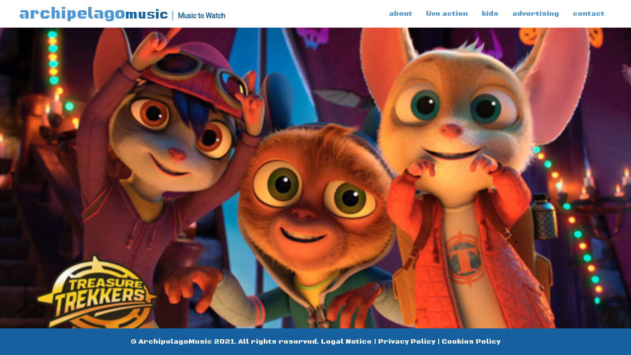

--- FILE ---
content_type: text/html; charset=UTF-8
request_url: https://www.archipelagomusic.net/
body_size: 18204
content:
<!DOCTYPE html>
<html lang="es">
<head>
<meta charset="UTF-8">
<meta name="viewport" content="width=device-width, initial-scale=1">
<link rel="profile" href="https://gmpg.org/xfn/11">

<!-- Global site tag (gtag.js) - Google Analytics -->
<script async src="https://www.googletagmanager.com/gtag/js?id=UA-16255868-2"></script>
<script>
  window.dataLayer = window.dataLayer || [];
  function gtag(){dataLayer.push(arguments);}
  gtag('js', new Date());

  gtag('config', 'UA-16255868-2');
</script><!-- Add your snippet here. -->

<link rel="stylesheet" type="text/css"  href="https://www.archipelagomusic.net/wp-content/uploads/grid/content/global.css"/>
<script type="text/javascript" src="https://www.archipelagomusic.net/wp-content/uploads/grid/java/FWDUGP.js"></script>

<script type="text/javascript">
	
	FWDRLUtils.onReady(function(){
			new FWDUGP({
				//main settings 
				gridType:"masonryVertical",
				rightClickContextMenu:"default",
				instanceName:"myUGP",
				parentId:"myDiv",
				mainFolderPath:"/wp-content/uploads/grid/content",
				gridSkinPath:"grid_skin_classic",
				lightboxSkinPath:"lightbox_skin_classic",
				playlistId:"myPlaylist",
				allCategoriesLabel:"ALL GALLERIES",
				showAllCategories:"yes",
				randomizeCategories:"no",
				animateParent:"yes",
				startAtCategory:0,
				backgroundColor:"#4c96d7",
				//menu settings
				menuType:"list",
				showMenu:"no",
				multipleCategorySelection:"yes",
				showMenuButtonsSpacers:"no",
				showTotalThumbnailsPerCategory:"yes",
				showSearchBox:"yes",
				centerNoSearchFoundLabelWithMenu:"no",
				comboboxSelectorLabel:"SELECT GALLERIES",
				menuPosition:"left",
				searchLabel:"search",
				searchNotFoundLabel:"NOTHING FOUND!",
				comboboxArrowNormalColor:"#FFFFFF",
				comboboxArrowSelectedColor:"#4c96d7",
				menuButtonSpacerWidth:1,
				menuButtonSpacerHeight:20,
				menuButtonsSapcerLeftAndRight:0,
				menuMaxWidth:920,
				menuOffsetTop:25,
				menuOffsetBottom:25,
				horizontalSpaceBetweenMenuButtons:10,
				verticalSpaceBetweenMenuButtons:10,
				//thumbnail settings
				thumbnailLoadingType:"loadMoreOnScroll",//loadMoreWithButton, loadMoreOnScroll
				hideAndShowTransitionType:"scale",
				thumbanilBoxShadow:"none",
				disableThumbnails:"no",
				inverseButtonsIcons:"no",
				thumbnailBackgroundColor:"#000000",
				thumbnailBorderNormalColor:"#ffffff",
				thumbnailBorderSelectedColor:"#FFFFFF",
				howManyThumbnailsToDisplayPerSet:100,
				thumbnailsHorizontalOffset:10,
				thumbnailsVerticalOffset:10,
				thumbnailMaxWidth:400,
				thumbnailMaxHeight:420,
				horizontalSpaceBetweenThumbnails:10,
				verticalSpaceBetweenThumbnails:10,
				thumbnailBorderSize:1,
				thumbnailBorderRadius:0,
				//load more button settings
				loadMoreButtonLabel:"LOAD MORE PROJECTS",
				loadMoreButtonOffsetTop:15,
				loadMoreButtonOffsetBottom:25,
				//preset settings
				preset:"movetext",
				textVerticalAlign:"center",
				useIconButtons:"yes",
				thumbnailOverlayColor:"#4c96d7",
				thumbnailOverlayOpacity:0,
				thumbnailIconWidth:30,
				thumbnailIconHeight:29,
				spaceBetweenThumbanilIcons:12,
				spaceBetweenTextAndIcons:10,
				//ligtbox settings (optional)
				facebookAppId:"213684265480896",
				buttonsAlignment:"in",
				itemBoxShadow:"none",
				descriptionWindowAnimationType:"opacity",
				descriptionWindowPosition:"bottom",
				useAsModal:"no",
				slideShowAutoPlay:"no",
				addKeyboardSupport:"yes",
				showCloseButton:"yes",
				showShareButton:"no",
				showZoomButton:"yes",
				showSlideShowButton:"yes",
				showSlideShowAnimation:"yes",
				showNextAndPrevButtons:"yes",
				showNextAndPrevButtonsOnMobile:"yes",
				showDescriptionButton:"yes",
				showDescriptionByDefault:"no",
				videoShowFullScreenButton:"yes",
				videoAutoPlay:"yes",
				nextVideoOrAudioAutoPlay:"yes",
				videoLoop:"no",
				audioAutoPlay:"yes",
				audioLoop:"no",
				backgroundOpacity:.9,
				descriptionWindowBackgroundOpacity:.95,
				buttonsHideDelay:3,
				slideShowDelay:4,
				defaultItemWidth:640,
				defaultItemHeight:480,
				itemOffsetHeight:50,
				spaceBetweenButtons:1,
				buttonsOffsetIn:2,
				buttonsOffsetOut:5,
				itemBorderSize:0,
				itemBorderRadius:0,
				itemBackgroundColor:"#333333",
				itemBorderColor:"#333333",
				lightBoxBackgroundColor:"#000000",
				descriptionWindowBackgroundColor:"#FFFFFF",
				videoPosterBackgroundColor:"#0099FF",
				videoControllerBackgroundColor:"#FFFFFF",
				audioControllerBackgroundColor:"#FFFFFF",
				timeColor:"#000000"
			});
		});
	
</script>
	<!-- This site is optimized with the Yoast SEO plugin v15.3 - https://yoast.com/wordpress/plugins/seo/ -->
	<title>Archipelago Music - music studio</title>
	<meta name="description" content="Writing and producing award-winning music for features, documentaries, scripted television, theatre, short films, and prominent advertisers." />
	<meta name="robots" content="index, follow, max-snippet:-1, max-image-preview:large, max-video-preview:-1" />
	<link rel="canonical" href="https://www.archipelagomusic.net/" />
	<meta property="og:locale" content="es_ES" />
	<meta property="og:type" content="website" />
	<meta property="og:title" content="Archipelago Music - music studio" />
	<meta property="og:description" content="Writing and producing award-winning music for features, documentaries, scripted television, theatre, short films, and prominent advertisers." />
	<meta property="og:url" content="https://www.archipelagomusic.net/" />
	<meta property="og:site_name" content="Archipelago Music" />
	<meta property="article:modified_time" content="2020-11-05T08:26:25+00:00" />
	<meta name="twitter:card" content="summary_large_image" />
	<meta name="twitter:label1" content="Escrito por">
	<meta name="twitter:data1" content="PietroAdmin">
	<meta name="twitter:label2" content="Tiempo de lectura">
	<meta name="twitter:data2" content="0 minutos">
	<script type="application/ld+json" class="yoast-schema-graph">{"@context":"https://schema.org","@graph":[{"@type":"WebSite","@id":"https://www.archipelagomusic.net/#website","url":"https://www.archipelagomusic.net/","name":"Archipelago Music","description":"Music to Watch","potentialAction":[{"@type":"SearchAction","target":"https://www.archipelagomusic.net/?s={search_term_string}","query-input":"required name=search_term_string"}],"inLanguage":"es"},{"@type":"WebPage","@id":"https://www.archipelagomusic.net/#webpage","url":"https://www.archipelagomusic.net/","name":"Archipelago Music - music studio","isPartOf":{"@id":"https://www.archipelagomusic.net/#website"},"datePublished":"2019-05-16T10:33:27+00:00","dateModified":"2020-11-05T08:26:25+00:00","description":"Writing and producing award-winning music for features, documentaries, scripted television, theatre, short films, and prominent advertisers.","inLanguage":"es","potentialAction":[{"@type":"ReadAction","target":["https://www.archipelagomusic.net/"]}]}]}</script>
	<!-- / Yoast SEO plugin. -->


<link rel='dns-prefetch' href='//fonts.googleapis.com' />
<link rel='dns-prefetch' href='//s.w.org' />
<link rel="alternate" type="application/rss+xml" title="Archipelago Music &raquo; Feed" href="https://www.archipelagomusic.net/feed/" />
<link rel="alternate" type="application/rss+xml" title="Archipelago Music &raquo; Feed de los comentarios" href="https://www.archipelagomusic.net/comments/feed/" />
<link rel="alternate" type="application/rss+xml" title="Archipelago Music &raquo; Comentario Home del feed" href="https://www.archipelagomusic.net/home-revolution/feed/" />
		<script>
			window._wpemojiSettings = {"baseUrl":"https:\/\/s.w.org\/images\/core\/emoji\/13.0.0\/72x72\/","ext":".png","svgUrl":"https:\/\/s.w.org\/images\/core\/emoji\/13.0.0\/svg\/","svgExt":".svg","source":{"concatemoji":"https:\/\/www.archipelagomusic.net\/wp-includes\/js\/wp-emoji-release.min.js?ver=5.5.3"}};
			!function(e,a,t){var r,n,o,i,p=a.createElement("canvas"),s=p.getContext&&p.getContext("2d");function c(e,t){var a=String.fromCharCode;s.clearRect(0,0,p.width,p.height),s.fillText(a.apply(this,e),0,0);var r=p.toDataURL();return s.clearRect(0,0,p.width,p.height),s.fillText(a.apply(this,t),0,0),r===p.toDataURL()}function l(e){if(!s||!s.fillText)return!1;switch(s.textBaseline="top",s.font="600 32px Arial",e){case"flag":return!c([127987,65039,8205,9895,65039],[127987,65039,8203,9895,65039])&&(!c([55356,56826,55356,56819],[55356,56826,8203,55356,56819])&&!c([55356,57332,56128,56423,56128,56418,56128,56421,56128,56430,56128,56423,56128,56447],[55356,57332,8203,56128,56423,8203,56128,56418,8203,56128,56421,8203,56128,56430,8203,56128,56423,8203,56128,56447]));case"emoji":return!c([55357,56424,8205,55356,57212],[55357,56424,8203,55356,57212])}return!1}function d(e){var t=a.createElement("script");t.src=e,t.defer=t.type="text/javascript",a.getElementsByTagName("head")[0].appendChild(t)}for(i=Array("flag","emoji"),t.supports={everything:!0,everythingExceptFlag:!0},o=0;o<i.length;o++)t.supports[i[o]]=l(i[o]),t.supports.everything=t.supports.everything&&t.supports[i[o]],"flag"!==i[o]&&(t.supports.everythingExceptFlag=t.supports.everythingExceptFlag&&t.supports[i[o]]);t.supports.everythingExceptFlag=t.supports.everythingExceptFlag&&!t.supports.flag,t.DOMReady=!1,t.readyCallback=function(){t.DOMReady=!0},t.supports.everything||(n=function(){t.readyCallback()},a.addEventListener?(a.addEventListener("DOMContentLoaded",n,!1),e.addEventListener("load",n,!1)):(e.attachEvent("onload",n),a.attachEvent("onreadystatechange",function(){"complete"===a.readyState&&t.readyCallback()})),(r=t.source||{}).concatemoji?d(r.concatemoji):r.wpemoji&&r.twemoji&&(d(r.twemoji),d(r.wpemoji)))}(window,document,window._wpemojiSettings);
		</script>
		<style>
img.wp-smiley,
img.emoji {
	display: inline !important;
	border: none !important;
	box-shadow: none !important;
	height: 1em !important;
	width: 1em !important;
	margin: 0 .07em !important;
	vertical-align: -0.1em !important;
	background: none !important;
	padding: 0 !important;
}
</style>
	<link rel='stylesheet' id='wp-block-library-css'  href='https://www.archipelagomusic.net/wp-includes/css/dist/block-library/style.min.css?ver=5.5.3' media='all' />
<link rel='stylesheet' id='astra-theme-css-css'  href='https://www.archipelagomusic.net/wp-content/themes/astra/assets/css/minified/style.min.css?ver=2.6.1' media='all' />
<style id='astra-theme-css-inline-css'>
html{font-size:87.5%;}a,.page-title{color:#1761a0;}a:hover,a:focus{color:#222222;}body,button,input,select,textarea,.ast-button,.ast-custom-button{font-family:'Black Ops One',display;font-weight:400;font-size:14px;font-size:1rem;}blockquote{color:#000000;}h1,.entry-content h1,h2,.entry-content h2,h3,.entry-content h3,h4,.entry-content h4,h5,.entry-content h5,h6,.entry-content h6,.site-title,.site-title a{font-family:'Black Ops One',display;font-weight:400;}.site-title{font-size:35px;font-size:2.5rem;}header .site-logo-img .custom-logo-link img{max-width:300px;}.astra-logo-svg{width:300px;}.ast-archive-description .ast-archive-title{font-size:40px;font-size:2.8571428571429rem;}.site-header .site-description{font-size:15px;font-size:1.0714285714286rem;}.entry-title{font-size:40px;font-size:2.8571428571429rem;}.comment-reply-title{font-size:23px;font-size:1.6428571428571rem;}.ast-comment-list #cancel-comment-reply-link{font-size:14px;font-size:1rem;}h1,.entry-content h1{font-size:40px;font-size:2.8571428571429rem;font-family:'Black Ops One',display;}h2,.entry-content h2{font-size:30px;font-size:2.1428571428571rem;font-family:'Black Ops One',display;}h3,.entry-content h3{font-size:25px;font-size:1.7857142857143rem;font-family:'Black Ops One',display;}h4,.entry-content h4{font-size:20px;font-size:1.4285714285714rem;}h5,.entry-content h5{font-size:18px;font-size:1.2857142857143rem;}h6,.entry-content h6{font-size:15px;font-size:1.0714285714286rem;}.ast-single-post .entry-title,.page-title{font-size:30px;font-size:2.1428571428571rem;}#secondary,#secondary button,#secondary input,#secondary select,#secondary textarea{font-size:14px;font-size:1rem;}::selection{background-color:#222222;color:#ffffff;}body,h1,.entry-title a,.entry-content h1,h2,.entry-content h2,h3,.entry-content h3,h4,.entry-content h4,h5,.entry-content h5,h6,.entry-content h6,.wc-block-grid__product-title{color:#222222;}.tagcloud a:hover,.tagcloud a:focus,.tagcloud a.current-item{color:#ffffff;border-color:#1761a0;background-color:#1761a0;}.main-header-menu .menu-link,.ast-header-custom-item a{color:#222222;}.main-header-menu .menu-item:hover > .menu-link,.main-header-menu .menu-item:hover > .ast-menu-toggle,.main-header-menu .ast-masthead-custom-menu-items a:hover,.main-header-menu .menu-item.focus > .menu-link,.main-header-menu .menu-item.focus > .ast-menu-toggle,.main-header-menu .current-menu-item > .menu-link,.main-header-menu .current-menu-ancestor > .menu-link,.main-header-menu .current-menu-item > .ast-menu-toggle,.main-header-menu .current-menu-ancestor > .ast-menu-toggle{color:#1761a0;}input:focus,input[type="text"]:focus,input[type="email"]:focus,input[type="url"]:focus,input[type="password"]:focus,input[type="reset"]:focus,input[type="search"]:focus,textarea:focus{border-color:#1761a0;}input[type="radio"]:checked,input[type=reset],input[type="checkbox"]:checked,input[type="checkbox"]:hover:checked,input[type="checkbox"]:focus:checked,input[type=range]::-webkit-slider-thumb{border-color:#1761a0;background-color:#1761a0;box-shadow:none;}.site-footer a:hover + .post-count,.site-footer a:focus + .post-count{background:#1761a0;border-color:#1761a0;}.footer-adv .footer-adv-overlay{border-top-style:solid;border-top-color:#7a7a7a;}.ast-comment-meta{line-height:1.666666667;font-size:11px;font-size:0.78571428571429rem;}.single .nav-links .nav-previous,.single .nav-links .nav-next,.single .ast-author-details .author-title,.ast-comment-meta{color:#1761a0;}.entry-meta,.entry-meta *{line-height:1.45;color:#1761a0;}.entry-meta a:hover,.entry-meta a:hover *,.entry-meta a:focus,.entry-meta a:focus *{color:#222222;}.ast-404-layout-1 .ast-404-text{font-size:200px;font-size:14.285714285714rem;}.widget-title{font-size:20px;font-size:1.4285714285714rem;color:#222222;}#cat option,.secondary .calendar_wrap thead a,.secondary .calendar_wrap thead a:visited{color:#1761a0;}.secondary .calendar_wrap #today,.ast-progress-val span{background:#1761a0;}.secondary a:hover + .post-count,.secondary a:focus + .post-count{background:#1761a0;border-color:#1761a0;}.calendar_wrap #today > a{color:#ffffff;}.ast-pagination a,.page-links .page-link,.single .post-navigation a{color:#1761a0;}.ast-pagination a:hover,.ast-pagination a:focus,.ast-pagination > span:hover:not(.dots),.ast-pagination > span.current,.page-links > .page-link,.page-links .page-link:hover,.post-navigation a:hover{color:#222222;}.ast-header-break-point .ast-mobile-menu-buttons-minimal.menu-toggle{background:transparent;color:#222222;}.ast-header-break-point .ast-mobile-menu-buttons-outline.menu-toggle{background:transparent;border:1px solid #222222;color:#222222;}.ast-header-break-point .ast-mobile-menu-buttons-fill.menu-toggle{background:#222222;}.wp-block-buttons.aligncenter{justify-content:center;}@media (max-width:782px){.entry-content .wp-block-columns .wp-block-column{margin-left:0px;}}@media (max-width:768px){#secondary.secondary{padding-top:0;}.ast-separate-container .ast-article-post,.ast-separate-container .ast-article-single{padding:1.5em 2.14em;}.ast-separate-container #primary,.ast-separate-container #secondary{padding:1.5em 0;}.ast-separate-container.ast-right-sidebar #secondary{padding-left:1em;padding-right:1em;}.ast-separate-container.ast-two-container #secondary{padding-left:0;padding-right:0;}.ast-page-builder-template .entry-header #secondary{margin-top:1.5em;}.ast-page-builder-template #secondary{margin-top:1.5em;}#primary,#secondary{padding:1.5em 0;margin:0;}.ast-left-sidebar #content > .ast-container{display:flex;flex-direction:column-reverse;width:100%;}.ast-author-box img.avatar{margin:20px 0 0 0;}.ast-pagination{padding-top:1.5em;text-align:center;}.ast-pagination .next.page-numbers{display:inherit;float:none;}}@media (max-width:768px){.ast-page-builder-template.ast-left-sidebar #secondary{padding-right:20px;}.ast-page-builder-template.ast-right-sidebar #secondary{padding-left:20px;}.ast-right-sidebar #primary{padding-right:0;}.ast-right-sidebar #secondary{padding-left:0;}.ast-left-sidebar #primary{padding-left:0;}.ast-left-sidebar #secondary{padding-right:0;}.ast-pagination .prev.page-numbers{padding-left:.5em;}.ast-pagination .next.page-numbers{padding-right:.5em;}}@media (min-width:769px){.ast-separate-container.ast-right-sidebar #primary,.ast-separate-container.ast-left-sidebar #primary{border:0;}.ast-separate-container.ast-right-sidebar #secondary,.ast-separate-container.ast-left-sidebar #secondary{border:0;margin-left:auto;margin-right:auto;}.ast-separate-container.ast-two-container #secondary .widget:last-child{margin-bottom:0;}.ast-separate-container .ast-comment-list li .comment-respond{padding-left:2.66666em;padding-right:2.66666em;}.ast-author-box{-js-display:flex;display:flex;}.ast-author-bio{flex:1;}.error404.ast-separate-container #primary,.search-no-results.ast-separate-container #primary{margin-bottom:4em;}}@media (min-width:769px){.ast-right-sidebar #primary{border-right:1px solid #eee;}.ast-right-sidebar #secondary{border-left:1px solid #eee;margin-left:-1px;}.ast-left-sidebar #primary{border-left:1px solid #eee;}.ast-left-sidebar #secondary{border-right:1px solid #eee;margin-right:-1px;}.ast-separate-container.ast-two-container.ast-right-sidebar #secondary{padding-left:30px;padding-right:0;}.ast-separate-container.ast-two-container.ast-left-sidebar #secondary{padding-right:30px;padding-left:0;}}.menu-toggle,button,.ast-button,.ast-custom-button,.button,input#submit,input[type="button"],input[type="submit"],input[type="reset"]{color:#ffffff;border-color:#222222;background-color:#222222;border-radius:2px;padding-top:10px;padding-right:40px;padding-bottom:10px;padding-left:40px;font-family:inherit;font-weight:inherit;}button:focus,.menu-toggle:hover,button:hover,.ast-button:hover,.button:hover,input[type=reset]:hover,input[type=reset]:focus,input#submit:hover,input#submit:focus,input[type="button"]:hover,input[type="button"]:focus,input[type="submit"]:hover,input[type="submit"]:focus{color:#ffffff;background-color:#222222;border-color:#222222;}@media (min-width:768px){.ast-container{max-width:100%;}}@media (min-width:544px){.ast-container{max-width:100%;}}@media (max-width:544px){.ast-separate-container .ast-article-post,.ast-separate-container .ast-article-single{padding:1.5em 1em;}.ast-separate-container #content .ast-container{padding-left:0.54em;padding-right:0.54em;}.ast-separate-container #secondary{padding-top:0;}.ast-separate-container.ast-two-container #secondary .widget{margin-bottom:1.5em;padding-left:1em;padding-right:1em;}.ast-separate-container .comments-count-wrapper{padding:1.5em 1em;}.ast-separate-container .ast-comment-list li.depth-1{padding:1.5em 1em;margin-bottom:1.5em;}.ast-separate-container .ast-comment-list .bypostauthor{padding:.5em;}.ast-separate-container .ast-archive-description{padding:1.5em 1em;}.ast-search-menu-icon.ast-dropdown-active .search-field{width:170px;}.ast-separate-container .comment-respond{padding:1.5em 1em;}}@media (max-width:544px){.ast-comment-list .children{margin-left:0.66666em;}.ast-separate-container .ast-comment-list .bypostauthor li{padding:0 0 0 .5em;}}@media (max-width:768px){.ast-mobile-header-stack .main-header-bar .ast-search-menu-icon{display:inline-block;}.ast-header-break-point.ast-header-custom-item-outside .ast-mobile-header-stack .main-header-bar .ast-search-icon{margin:0;}.ast-comment-avatar-wrap img{max-width:2.5em;}.comments-area{margin-top:1.5em;}.ast-separate-container .comments-count-wrapper{padding:2em 2.14em;}.ast-separate-container .ast-comment-list li.depth-1{padding:1.5em 2.14em;}.ast-separate-container .comment-respond{padding:2em 2.14em;}}@media (max-width:768px){.ast-header-break-point .main-header-bar .ast-search-menu-icon.slide-search .search-form{right:0;}.ast-header-break-point .ast-mobile-header-stack .main-header-bar .ast-search-menu-icon.slide-search .search-form{right:-1em;}.ast-comment-avatar-wrap{margin-right:0.5em;}}@media (min-width:545px){.ast-page-builder-template .comments-area,.single.ast-page-builder-template .entry-header,.single.ast-page-builder-template .post-navigation{max-width:1240px;margin-left:auto;margin-right:auto;}}@media (max-width:768px){.ast-archive-description .ast-archive-title{font-size:40px;}.entry-title{font-size:30px;}h1,.entry-content h1{font-size:30px;}h2,.entry-content h2{font-size:25px;}h3,.entry-content h3{font-size:20px;}.ast-single-post .entry-title,.page-title{font-size:30px;}#masthead .site-logo-img .custom-logo-link img{max-width:175px;}.astra-logo-svg{width:175px;}.ast-header-break-point .site-logo-img .custom-mobile-logo-link img{max-width:175px;}}@media (max-width:544px){.ast-archive-description .ast-archive-title{font-size:40px;}.entry-title{font-size:30px;}h1,.entry-content h1{font-size:30px;}h2,.entry-content h2{font-size:25px;}h3,.entry-content h3{font-size:20px;}.ast-single-post .entry-title,.page-title{font-size:30px;}.ast-header-break-point .site-branding img,.ast-header-break-point #masthead .site-logo-img .custom-logo-link img{max-width:150px;}.astra-logo-svg{width:150px;}.ast-header-break-point .site-logo-img .custom-mobile-logo-link img{max-width:150px;}}@media (max-width:768px){html{font-size:79.8%;}}@media (max-width:544px){html{font-size:79.8%;}}@media (min-width:769px){.ast-container{max-width:1240px;}}@font-face {font-family: "Astra";src: url(https://www.archipelagomusic.net/wp-content/themes/astra/assets/fonts/astra.woff) format("woff"),url(https://www.archipelagomusic.net/wp-content/themes/astra/assets/fonts/astra.ttf) format("truetype"),url(https://www.archipelagomusic.net/wp-content/themes/astra/assets/fonts/astra.svg#astra) format("svg");font-weight: normal;font-style: normal;font-display: fallback;}@media (max-width:921px) {.main-header-bar .main-header-bar-navigation{display:none;}}.ast-desktop .main-header-menu.submenu-with-border .sub-menu,.ast-desktop .main-header-menu.submenu-with-border .astra-full-megamenu-wrapper{border-color:#222222;}.ast-desktop .main-header-menu.submenu-with-border .sub-menu{border-top-width:2px;border-right-width:0px;border-left-width:0px;border-bottom-width:0px;border-style:solid;}.ast-desktop .main-header-menu.submenu-with-border .sub-menu .sub-menu{top:-2px;}.ast-desktop .main-header-menu.submenu-with-border .sub-menu .menu-link,.ast-desktop .main-header-menu.submenu-with-border .children .menu-link{border-bottom-width:0px;border-style:solid;border-color:#eaeaea;}@media (min-width:769px){.main-header-menu .sub-menu .menu-item.ast-left-align-sub-menu:hover > .sub-menu,.main-header-menu .sub-menu .menu-item.ast-left-align-sub-menu.focus > .sub-menu{margin-left:-0px;}}@media (max-width:920px){.ast-404-layout-1 .ast-404-text{font-size:100px;font-size:7.1428571428571rem;}}@media (max-width:543px){.ast-theme-transparent-header #masthead .site-logo-img .transparent-custom-logo .astra-logo-svg{width:50px;}.ast-theme-transparent-header #masthead .site-logo-img .transparent-custom-logo img{ max-width:50px;}}@media (min-width:769px){.ast-theme-transparent-header #masthead{position:absolute;left:0;right:0;}.ast-theme-transparent-header .main-header-bar,.ast-theme-transparent-header.ast-header-break-point .main-header-bar{background:none;}body.elementor-editor-active.ast-theme-transparent-header #masthead,.fl-builder-edit .ast-theme-transparent-header #masthead,body.vc_editor.ast-theme-transparent-header #masthead,body.brz-ed.ast-theme-transparent-header #masthead{z-index:0;}.ast-header-break-point.ast-replace-site-logo-transparent.ast-theme-transparent-header .custom-mobile-logo-link{display:none;}.ast-header-break-point.ast-replace-site-logo-transparent.ast-theme-transparent-header .transparent-custom-logo{display:inline-block;}.ast-theme-transparent-header .ast-above-header{background-image:none;background-color:transparent;}.ast-theme-transparent-header .ast-below-header{background-image:none;background-color:transparent;}}.ast-theme-transparent-header .main-header-bar,.ast-theme-transparent-header.ast-header-break-point .main-header-bar-wrap .main-header-menu,.ast-theme-transparent-header.ast-header-break-point .main-header-bar-wrap .main-header-bar{background-color:#ffffff;}.ast-theme-transparent-header .main-header-bar .ast-search-menu-icon form{background-color:#ffffff;}.ast-theme-transparent-header .ast-above-header,.ast-theme-transparent-header .ast-below-header,.ast-header-break-point.ast-theme-transparent-header .ast-above-header,.ast-header-break-point.ast-theme-transparent-header .ast-below-header{background-color:#ffffff;}@media (max-width:768px){.ast-theme-transparent-header #masthead{position:absolute;left:0;right:0;}.ast-theme-transparent-header .main-header-bar,.ast-theme-transparent-header.ast-header-break-point .main-header-bar{background:none;}body.elementor-editor-active.ast-theme-transparent-header #masthead,.fl-builder-edit .ast-theme-transparent-header #masthead,body.vc_editor.ast-theme-transparent-header #masthead,body.brz-ed.ast-theme-transparent-header #masthead{z-index:0;}.ast-header-break-point.ast-replace-site-logo-transparent.ast-theme-transparent-header .custom-mobile-logo-link{display:none;}.ast-header-break-point.ast-replace-site-logo-transparent.ast-theme-transparent-header .transparent-custom-logo{display:inline-block;}.ast-theme-transparent-header .ast-above-header{background-image:none;background-color:transparent;}.ast-theme-transparent-header .ast-below-header{background-image:none;background-color:transparent;}}@media (max-width:768px){.ast-theme-transparent-header .main-header-bar,.ast-theme-transparent-header.ast-header-break-point .main-header-bar-wrap .main-header-menu,.ast-theme-transparent-header.ast-header-break-point .main-header-bar-wrap .main-header-bar{background-color:#ffffff;}.ast-theme-transparent-header .main-header-bar .ast-search-menu-icon form{background-color:#ffffff;}.ast-theme-transparent-header .ast-above-header,.ast-theme-transparent-header .ast-below-header,.ast-header-break-point.ast-theme-transparent-header .ast-above-header,.ast-header-break-point.ast-theme-transparent-header .ast-below-header{background-color:#ffffff;}}@media (max-width:544px){.ast-theme-transparent-header .main-header-bar,.ast-theme-transparent-header.ast-header-break-point .main-header-bar-wrap .main-header-menu,.ast-theme-transparent-header.ast-header-break-point .main-header-bar-wrap .main-header-bar{background-color:#ffffff;}.ast-theme-transparent-header .main-header-bar .ast-search-menu-icon form{background-color:#ffffff;}.ast-theme-transparent-header .ast-above-header,.ast-theme-transparent-header .ast-below-header,.ast-header-break-point.ast-theme-transparent-header .ast-above-header,.ast-header-break-point.ast-theme-transparent-header .ast-below-header{background-color:#ffffff;}}.ast-theme-transparent-header .main-header-bar,.ast-theme-transparent-header.ast-header-break-point .main-header-bar{border-bottom-width:0;border-bottom-style:solid;}.ast-breadcrumbs .trail-browse,.ast-breadcrumbs .trail-items,.ast-breadcrumbs .trail-items li{display:inline-block;margin:0;padding:0;border:none;background:inherit;text-indent:0;}.ast-breadcrumbs .trail-browse{font-size:inherit;font-style:inherit;font-weight:inherit;color:inherit;}.ast-breadcrumbs .trail-items{list-style:none;}.trail-items li::after{padding:0 0.3em;content:"\00bb";}.trail-items li:last-of-type::after{display:none;}.ast-header-break-point .main-header-bar{border-bottom-width:1px;}@media (min-width:769px){.main-header-bar{border-bottom-width:1px;}}.ast-safari-browser-less-than-11 .main-header-menu .menu-item,.ast-safari-browser-less-than-11 .main-header-bar .ast-masthead-custom-menu-items{display:block;}.main-header-menu .menu-item,.main-header-bar .ast-masthead-custom-menu-items{-js-display:flex;display:flex;-webkit-box-pack:center;-webkit-justify-content:center;-moz-box-pack:center;-ms-flex-pack:center;justify-content:center;-webkit-box-orient:vertical;-webkit-box-direction:normal;-webkit-flex-direction:column;-moz-box-orient:vertical;-moz-box-direction:normal;-ms-flex-direction:column;flex-direction:column;}.main-header-menu > .menu-item > .menu-link{height:100%;-webkit-box-align:center;-webkit-align-items:center;-moz-box-align:center;-ms-flex-align:center;align-items:center;-js-display:flex;display:flex;}.ast-primary-menu-disabled .main-header-bar .ast-masthead-custom-menu-items{flex:unset;}.header-main-layout-1 .ast-flex.main-header-container,.header-main-layout-3 .ast-flex.main-header-container{-webkit-align-content:center;-ms-flex-line-pack:center;align-content:center;-webkit-box-align:center;-webkit-align-items:center;-moz-box-align:center;-ms-flex-align:center;align-items:center;}.ast-desktop .astra-menu-animation-slide-up>.menu-item>.astra-full-megamenu-wrapper,.ast-desktop .astra-menu-animation-slide-up>.menu-item>.sub-menu,.ast-desktop .astra-menu-animation-slide-up>.menu-item>.sub-menu .sub-menu{opacity:0;visibility:hidden;transform:translateY(.5em);transition:visibility .2s ease,transform .2s ease}.ast-desktop .astra-menu-animation-slide-up>.menu-item .menu-item.focus>.sub-menu,.ast-desktop .astra-menu-animation-slide-up>.menu-item .menu-item:hover>.sub-menu,.ast-desktop .astra-menu-animation-slide-up>.menu-item.focus>.astra-full-megamenu-wrapper,.ast-desktop .astra-menu-animation-slide-up>.menu-item.focus>.sub-menu,.ast-desktop .astra-menu-animation-slide-up>.menu-item:hover>.astra-full-megamenu-wrapper,.ast-desktop .astra-menu-animation-slide-up>.menu-item:hover>.sub-menu{opacity:1;visibility:visible;transform:translateY(0);transition:opacity .2s ease,visibility .2s ease,transform .2s ease}.ast-desktop .astra-menu-animation-slide-up>.full-width-mega.menu-item.focus>.astra-full-megamenu-wrapper,.ast-desktop .astra-menu-animation-slide-up>.full-width-mega.menu-item:hover>.astra-full-megamenu-wrapper{-js-display:flex;display:flex}.ast-desktop .astra-menu-animation-slide-down>.menu-item>.astra-full-megamenu-wrapper,.ast-desktop .astra-menu-animation-slide-down>.menu-item>.sub-menu,.ast-desktop .astra-menu-animation-slide-down>.menu-item>.sub-menu .sub-menu{opacity:0;visibility:hidden;transform:translateY(-.5em);transition:visibility .2s ease,transform .2s ease}.ast-desktop .astra-menu-animation-slide-down>.menu-item .menu-item.focus>.sub-menu,.ast-desktop .astra-menu-animation-slide-down>.menu-item .menu-item:hover>.sub-menu,.ast-desktop .astra-menu-animation-slide-down>.menu-item.focus>.astra-full-megamenu-wrapper,.ast-desktop .astra-menu-animation-slide-down>.menu-item.focus>.sub-menu,.ast-desktop .astra-menu-animation-slide-down>.menu-item:hover>.astra-full-megamenu-wrapper,.ast-desktop .astra-menu-animation-slide-down>.menu-item:hover>.sub-menu{opacity:1;visibility:visible;transform:translateY(0);transition:opacity .2s ease,visibility .2s ease,transform .2s ease}.ast-desktop .astra-menu-animation-slide-down>.full-width-mega.menu-item.focus>.astra-full-megamenu-wrapper,.ast-desktop .astra-menu-animation-slide-down>.full-width-mega.menu-item:hover>.astra-full-megamenu-wrapper{-js-display:flex;display:flex}.ast-desktop .astra-menu-animation-fade>.menu-item>.astra-full-megamenu-wrapper,.ast-desktop .astra-menu-animation-fade>.menu-item>.sub-menu,.ast-desktop .astra-menu-animation-fade>.menu-item>.sub-menu .sub-menu{opacity:0;visibility:hidden;transition:opacity ease-in-out .3s}.ast-desktop .astra-menu-animation-fade>.menu-item .menu-item.focus>.sub-menu,.ast-desktop .astra-menu-animation-fade>.menu-item .menu-item:hover>.sub-menu,.ast-desktop .astra-menu-animation-fade>.menu-item.focus>.astra-full-megamenu-wrapper,.ast-desktop .astra-menu-animation-fade>.menu-item.focus>.sub-menu,.ast-desktop .astra-menu-animation-fade>.menu-item:hover>.astra-full-megamenu-wrapper,.ast-desktop .astra-menu-animation-fade>.menu-item:hover>.sub-menu{opacity:1;visibility:visible;transition:opacity ease-in-out .3s}.ast-desktop .astra-menu-animation-fade>.full-width-mega.menu-item.focus>.astra-full-megamenu-wrapper,.ast-desktop .astra-menu-animation-fade>.full-width-mega.menu-item:hover>.astra-full-megamenu-wrapper{-js-display:flex;display:flex}
</style>
<link rel='stylesheet' id='astra-google-fonts-css'  href='//fonts.googleapis.com/css?family=Black+Ops+One%3A400%2C%7CRoboto%3A400&#038;display=fallback&#038;ver=2.6.1' media='all' />
<link rel='stylesheet' id='fl-builder-layout-324-css'  href='https://www.archipelagomusic.net/wp-content/uploads/bb-plugin/cache/324-layout.css?ver=0964c472ecc74362c5133e2c74ef52df' media='all' />
<link rel='stylesheet' id='astra-addon-css-css'  href='https://www.archipelagomusic.net/wp-content/uploads/astra-addon/astra-addon-5fb77e685db802-34782549.css?ver=2.7.1' media='all' />
<style id='astra-addon-css-inline-css'>
#content:before{content:"768";position:absolute;overflow:hidden;opacity:0;visibility:hidden;}@media (max-width:768px){.single.ast-separate-container .ast-author-meta{padding:1.5em 2.14em;}.single .ast-author-meta .post-author-avatar{margin-bottom:1em;}.ast-separate-container .ast-grid-2 .ast-article-post,.ast-separate-container .ast-grid-3 .ast-article-post,.ast-separate-container .ast-grid-4 .ast-article-post{width:100%;}.blog-layout-1 .post-content,.blog-layout-1 .ast-blog-featured-section{float:none;}.ast-separate-container .ast-article-post.remove-featured-img-padding.has-post-thumbnail .blog-layout-1 .post-content .ast-blog-featured-section:first-child .square .posted-on{margin-top:0;}.ast-separate-container .ast-article-post.remove-featured-img-padding.has-post-thumbnail .blog-layout-1 .post-content .ast-blog-featured-section:first-child .circle .posted-on{margin-top:1em;}.ast-separate-container .ast-article-post.remove-featured-img-padding .blog-layout-1 .post-content .ast-blog-featured-section:first-child .post-thumb-img-content{margin-top:-1.5em;}.ast-separate-container .ast-article-post.remove-featured-img-padding .blog-layout-1 .post-thumb-img-content{margin-left:-2.14em;margin-right:-2.14em;}.ast-separate-container .ast-article-single.remove-featured-img-padding .single-layout-1 .entry-header .post-thumb-img-content:first-child{margin-top:-1.5em;}.ast-separate-container .ast-article-single.remove-featured-img-padding .single-layout-1 .post-thumb-img-content{margin-left:-2.14em;margin-right:-2.14em;}.ast-separate-container.ast-blog-grid-2 .ast-article-post.remove-featured-img-padding.has-post-thumbnail .blog-layout-1 .post-content .ast-blog-featured-section .square .posted-on,.ast-separate-container.ast-blog-grid-3 .ast-article-post.remove-featured-img-padding.has-post-thumbnail .blog-layout-1 .post-content .ast-blog-featured-section .square .posted-on,.ast-separate-container.ast-blog-grid-4 .ast-article-post.remove-featured-img-padding.has-post-thumbnail .blog-layout-1 .post-content .ast-blog-featured-section .square .posted-on{margin-left:-1.5em;margin-right:-1.5em;}.ast-separate-container.ast-blog-grid-2 .ast-article-post.remove-featured-img-padding.has-post-thumbnail .blog-layout-1 .post-content .ast-blog-featured-section .circle .posted-on,.ast-separate-container.ast-blog-grid-3 .ast-article-post.remove-featured-img-padding.has-post-thumbnail .blog-layout-1 .post-content .ast-blog-featured-section .circle .posted-on,.ast-separate-container.ast-blog-grid-4 .ast-article-post.remove-featured-img-padding.has-post-thumbnail .blog-layout-1 .post-content .ast-blog-featured-section .circle .posted-on{margin-left:-0.5em;margin-right:-0.5em;}.ast-separate-container.ast-blog-grid-2 .ast-article-post.remove-featured-img-padding.has-post-thumbnail .blog-layout-1 .post-content .ast-blog-featured-section:first-child .square .posted-on,.ast-separate-container.ast-blog-grid-3 .ast-article-post.remove-featured-img-padding.has-post-thumbnail .blog-layout-1 .post-content .ast-blog-featured-section:first-child .square .posted-on,.ast-separate-container.ast-blog-grid-4 .ast-article-post.remove-featured-img-padding.has-post-thumbnail .blog-layout-1 .post-content .ast-blog-featured-section:first-child .square .posted-on{margin-top:0;}.ast-separate-container.ast-blog-grid-2 .ast-article-post.remove-featured-img-padding.has-post-thumbnail .blog-layout-1 .post-content .ast-blog-featured-section:first-child .circle .posted-on,.ast-separate-container.ast-blog-grid-3 .ast-article-post.remove-featured-img-padding.has-post-thumbnail .blog-layout-1 .post-content .ast-blog-featured-section:first-child .circle .posted-on,.ast-separate-container.ast-blog-grid-4 .ast-article-post.remove-featured-img-padding.has-post-thumbnail .blog-layout-1 .post-content .ast-blog-featured-section:first-child .circle .posted-on{margin-top:1em;}.ast-separate-container.ast-blog-grid-2 .ast-article-post.remove-featured-img-padding .blog-layout-1 .post-content .ast-blog-featured-section:first-child .post-thumb-img-content,.ast-separate-container.ast-blog-grid-3 .ast-article-post.remove-featured-img-padding .blog-layout-1 .post-content .ast-blog-featured-section:first-child .post-thumb-img-content,.ast-separate-container.ast-blog-grid-4 .ast-article-post.remove-featured-img-padding .blog-layout-1 .post-content .ast-blog-featured-section:first-child .post-thumb-img-content{margin-top:-1.5em;}.ast-separate-container.ast-blog-grid-2 .ast-article-post.remove-featured-img-padding .blog-layout-1 .post-thumb-img-content,.ast-separate-container.ast-blog-grid-3 .ast-article-post.remove-featured-img-padding .blog-layout-1 .post-thumb-img-content,.ast-separate-container.ast-blog-grid-4 .ast-article-post.remove-featured-img-padding .blog-layout-1 .post-thumb-img-content{margin-left:-1.5em;margin-right:-1.5em;}.blog-layout-2{display:flex;flex-direction:column-reverse;}.ast-separate-container .blog-layout-3,.ast-separate-container .blog-layout-1{display:block;}.ast-plain-container .ast-grid-2 .ast-article-post,.ast-plain-container .ast-grid-3 .ast-article-post,.ast-plain-container .ast-grid-4 .ast-article-post,.ast-page-builder-template .ast-grid-2 .ast-article-post,.ast-page-builder-template .ast-grid-3 .ast-article-post,.ast-page-builder-template .ast-grid-4 .ast-article-post{width:100%;}}@media (max-width:768px){.ast-separate-container .ast-article-post.remove-featured-img-padding.has-post-thumbnail .blog-layout-1 .post-content .ast-blog-featured-section .square .posted-on{margin-top:0;margin-left:-2.14em;}.ast-separate-container .ast-article-post.remove-featured-img-padding.has-post-thumbnail .blog-layout-1 .post-content .ast-blog-featured-section .circle .posted-on{margin-top:0;margin-left:-1.14em;}}@media (min-width:769px){.single .ast-author-meta .ast-author-details{display:flex;}.ast-separate-container.ast-blog-grid-2 .ast-archive-description,.ast-separate-container.ast-blog-grid-3 .ast-archive-description,.ast-separate-container.ast-blog-grid-4 .ast-archive-description{margin-bottom:1.33333em;}.blog-layout-2.ast-no-thumb .post-content,.blog-layout-3.ast-no-thumb .post-content{width:calc(100% - 5.714285714em);}.blog-layout-2.ast-no-thumb.ast-no-date-box .post-content,.blog-layout-3.ast-no-thumb.ast-no-date-box .post-content{width:100%;}.ast-separate-container .ast-grid-2 .ast-article-post.ast-separate-posts,.ast-separate-container .ast-grid-3 .ast-article-post.ast-separate-posts,.ast-separate-container .ast-grid-4 .ast-article-post.ast-separate-posts{border-bottom:0;}.ast-separate-container .ast-grid-2 > .site-main > .ast-row,.ast-separate-container .ast-grid-3 > .site-main > .ast-row,.ast-separate-container .ast-grid-4 > .site-main > .ast-row{margin-left:-1em;margin-right:-1em;display:flex;flex-flow:row wrap;align-items:stretch;}.ast-separate-container .ast-grid-2 > .site-main > .ast-row:before,.ast-separate-container .ast-grid-2 > .site-main > .ast-row:after,.ast-separate-container .ast-grid-3 > .site-main > .ast-row:before,.ast-separate-container .ast-grid-3 > .site-main > .ast-row:after,.ast-separate-container .ast-grid-4 > .site-main > .ast-row:before,.ast-separate-container .ast-grid-4 > .site-main > .ast-row:after{flex-basis:0;width:0;}.ast-separate-container .ast-grid-2 .ast-article-post,.ast-separate-container .ast-grid-3 .ast-article-post,.ast-separate-container .ast-grid-4 .ast-article-post{display:flex;padding:0;}.ast-plain-container .ast-grid-2 > .site-main > .ast-row,.ast-plain-container .ast-grid-3 > .site-main > .ast-row,.ast-plain-container .ast-grid-4 > .site-main > .ast-row,.ast-page-builder-template .ast-grid-2 > .site-main > .ast-row,.ast-page-builder-template .ast-grid-3 > .site-main > .ast-row,.ast-page-builder-template .ast-grid-4 > .site-main > .ast-row{margin-left:-1em;margin-right:-1em;display:flex;flex-flow:row wrap;align-items:stretch;}.ast-plain-container .ast-grid-2 > .site-main > .ast-row:before,.ast-plain-container .ast-grid-2 > .site-main > .ast-row:after,.ast-plain-container .ast-grid-3 > .site-main > .ast-row:before,.ast-plain-container .ast-grid-3 > .site-main > .ast-row:after,.ast-plain-container .ast-grid-4 > .site-main > .ast-row:before,.ast-plain-container .ast-grid-4 > .site-main > .ast-row:after,.ast-page-builder-template .ast-grid-2 > .site-main > .ast-row:before,.ast-page-builder-template .ast-grid-2 > .site-main > .ast-row:after,.ast-page-builder-template .ast-grid-3 > .site-main > .ast-row:before,.ast-page-builder-template .ast-grid-3 > .site-main > .ast-row:after,.ast-page-builder-template .ast-grid-4 > .site-main > .ast-row:before,.ast-page-builder-template .ast-grid-4 > .site-main > .ast-row:after{flex-basis:0;width:0;}.ast-plain-container .ast-grid-2 .ast-article-post,.ast-plain-container .ast-grid-3 .ast-article-post,.ast-plain-container .ast-grid-4 .ast-article-post,.ast-page-builder-template .ast-grid-2 .ast-article-post,.ast-page-builder-template .ast-grid-3 .ast-article-post,.ast-page-builder-template .ast-grid-4 .ast-article-post{display:flex;}.ast-plain-container .ast-grid-2 .ast-article-post:last-child,.ast-plain-container .ast-grid-3 .ast-article-post:last-child,.ast-plain-container .ast-grid-4 .ast-article-post:last-child,.ast-page-builder-template .ast-grid-2 .ast-article-post:last-child,.ast-page-builder-template .ast-grid-3 .ast-article-post:last-child,.ast-page-builder-template .ast-grid-4 .ast-article-post:last-child{margin-bottom:2.5em;}}@media (min-width:769px){.single .post-author-avatar,.single .post-author-bio{float:left;clear:right;}.single .ast-author-meta .post-author-avatar{margin-right:1.33333em;}.single .ast-author-meta .about-author-title-wrapper,.single .ast-author-meta .post-author-bio{text-align:left;}.blog-layout-2 .post-content{padding-right:2em;}.blog-layout-2.ast-no-date-box.ast-no-thumb .post-content{padding-right:0;}.blog-layout-3 .post-content{padding-left:2em;}.blog-layout-3.ast-no-date-box.ast-no-thumb .post-content{padding-left:0;}.ast-separate-container .ast-grid-2 .ast-article-post.ast-separate-posts:nth-child(2n+0),.ast-separate-container .ast-grid-2 .ast-article-post.ast-separate-posts:nth-child(2n+1),.ast-separate-container .ast-grid-3 .ast-article-post.ast-separate-posts:nth-child(2n+0),.ast-separate-container .ast-grid-3 .ast-article-post.ast-separate-posts:nth-child(2n+1),.ast-separate-container .ast-grid-4 .ast-article-post.ast-separate-posts:nth-child(2n+0),.ast-separate-container .ast-grid-4 .ast-article-post.ast-separate-posts:nth-child(2n+1){padding:0 1em 0;}}@media (max-width:544px){.ast-separate-container .ast-article-post.remove-featured-img-padding.has-post-thumbnail .blog-layout-1 .post-content .ast-blog-featured-section:first-child .circle .posted-on{margin-top:0.5em;}.ast-separate-container .ast-article-post.remove-featured-img-padding .blog-layout-1 .post-thumb-img-content,.ast-separate-container .ast-article-single.remove-featured-img-padding .single-layout-1 .post-thumb-img-content,.ast-separate-container.ast-blog-grid-2 .ast-article-post.remove-featured-img-padding.has-post-thumbnail .blog-layout-1 .post-content .ast-blog-featured-section .square .posted-on,.ast-separate-container.ast-blog-grid-3 .ast-article-post.remove-featured-img-padding.has-post-thumbnail .blog-layout-1 .post-content .ast-blog-featured-section .square .posted-on,.ast-separate-container.ast-blog-grid-4 .ast-article-post.remove-featured-img-padding.has-post-thumbnail .blog-layout-1 .post-content .ast-blog-featured-section .square .posted-on{margin-left:-1em;margin-right:-1em;}.ast-separate-container.ast-blog-grid-2 .ast-article-post.remove-featured-img-padding.has-post-thumbnail .blog-layout-1 .post-content .ast-blog-featured-section .circle .posted-on,.ast-separate-container.ast-blog-grid-3 .ast-article-post.remove-featured-img-padding.has-post-thumbnail .blog-layout-1 .post-content .ast-blog-featured-section .circle .posted-on,.ast-separate-container.ast-blog-grid-4 .ast-article-post.remove-featured-img-padding.has-post-thumbnail .blog-layout-1 .post-content .ast-blog-featured-section .circle .posted-on{margin-left:-0.5em;margin-right:-0.5em;}.ast-separate-container.ast-blog-grid-2 .ast-article-post.remove-featured-img-padding.has-post-thumbnail .blog-layout-1 .post-content .ast-blog-featured-section:first-child .circle .posted-on,.ast-separate-container.ast-blog-grid-3 .ast-article-post.remove-featured-img-padding.has-post-thumbnail .blog-layout-1 .post-content .ast-blog-featured-section:first-child .circle .posted-on,.ast-separate-container.ast-blog-grid-4 .ast-article-post.remove-featured-img-padding.has-post-thumbnail .blog-layout-1 .post-content .ast-blog-featured-section:first-child .circle .posted-on{margin-top:0.5em;}.ast-separate-container.ast-blog-grid-2 .ast-article-post.remove-featured-img-padding .blog-layout-1 .post-content .ast-blog-featured-section:first-child .post-thumb-img-content,.ast-separate-container.ast-blog-grid-3 .ast-article-post.remove-featured-img-padding .blog-layout-1 .post-content .ast-blog-featured-section:first-child .post-thumb-img-content,.ast-separate-container.ast-blog-grid-4 .ast-article-post.remove-featured-img-padding .blog-layout-1 .post-content .ast-blog-featured-section:first-child .post-thumb-img-content{margin-top:-1.33333em;}.ast-separate-container.ast-blog-grid-2 .ast-article-post.remove-featured-img-padding .blog-layout-1 .post-thumb-img-content,.ast-separate-container.ast-blog-grid-3 .ast-article-post.remove-featured-img-padding .blog-layout-1 .post-thumb-img-content,.ast-separate-container.ast-blog-grid-4 .ast-article-post.remove-featured-img-padding .blog-layout-1 .post-thumb-img-content{margin-left:-1em;margin-right:-1em;}.ast-separate-container .ast-grid-2 .ast-article-post .blog-layout-1,.ast-separate-container .ast-grid-2 .ast-article-post .blog-layout-2,.ast-separate-container .ast-grid-2 .ast-article-post .blog-layout-3{padding:1.33333em 1em;}.ast-separate-container .ast-grid-3 .ast-article-post .blog-layout-1,.ast-separate-container .ast-grid-4 .ast-article-post .blog-layout-1{padding:1.33333em 1em;}.single.ast-separate-container .ast-author-meta{padding:1.5em 1em;}}@media (max-width:544px){.ast-separate-container .ast-article-post.remove-featured-img-padding.has-post-thumbnail .blog-layout-1 .post-content .ast-blog-featured-section .square .posted-on{margin-left:-1em;}.ast-separate-container .ast-article-post.remove-featured-img-padding.has-post-thumbnail .blog-layout-1 .post-content .ast-blog-featured-section .circle .posted-on{margin-left:-0.5em;}}.ast-article-post .ast-date-meta .posted-on,.ast-article-post .ast-date-meta .posted-on *{background:#1761a0;color:#ffffff;}.ast-article-post .ast-date-meta .posted-on .date-month,.ast-article-post .ast-date-meta .posted-on .date-year{color:#ffffff;}.ast-load-more:hover{color:#ffffff;border-color:#1761a0;background-color:#1761a0;}.ast-loader > div{background-color:#1761a0;}h1,.entry-content h1{color:#4b96d6;}h2,.entry-content h2{color:#4b96d6;}h3,.entry-content h3{color:#4b96d6;}.ast-separate-container .blog-layout-1,.ast-separate-container .blog-layout-2,.ast-separate-container .blog-layout-3{background-color:transparent;background-image:none;}.ast-separate-container .ast-article-post{background-color:#ffffff;;background-image:none;;}@media (max-width:768px){.ast-separate-container .ast-article-post{background-color:#ffffff;;background-image:none;;}}@media (max-width:544px){.ast-separate-container .ast-article-post{background-color:#ffffff;;background-image:none;;}}.ast-separate-container .ast-article-single,.ast-separate-container .comment-respond,.ast-separate-container .ast-comment-list li,.ast-separate-container .ast-woocommerce-container,.ast-separate-container .error-404,.ast-separate-container .no-results,.single.ast-separate-container .ast-author-meta,.ast-separate-container .related-posts-title-wrapper,.ast-separate-container.ast-two-container #secondary .widget,.ast-separate-container .comments-count-wrapper,.ast-box-layout.ast-plain-container .site-content,.ast-padded-layout.ast-plain-container .site-content{background-color:#ffffff;;background-image:none;;}@media (max-width:768px){.ast-separate-container .ast-article-single,.ast-separate-container .comment-respond,.ast-separate-container .ast-comment-list li,.ast-separate-container .ast-woocommerce-container,.ast-separate-container .error-404,.ast-separate-container .no-results,.single.ast-separate-container .ast-author-meta,.ast-separate-container .related-posts-title-wrapper,.ast-separate-container.ast-two-container #secondary .widget,.ast-separate-container .comments-count-wrapper,.ast-box-layout.ast-plain-container .site-content,.ast-padded-layout.ast-plain-container .site-content{background-color:#ffffff;;background-image:none;;}}@media (max-width:544px){.ast-separate-container .ast-article-single,.ast-separate-container .comment-respond,.ast-separate-container .ast-comment-list li,.ast-separate-container .ast-woocommerce-container,.ast-separate-container .error-404,.ast-separate-container .no-results,.single.ast-separate-container .ast-author-meta,.ast-separate-container .related-posts-title-wrapper,.ast-separate-container.ast-two-container #secondary .widget,.ast-separate-container .comments-count-wrapper,.ast-box-layout.ast-plain-container .site-content,.ast-padded-layout.ast-plain-container .site-content{background-color:#ffffff;;background-image:none;;}}.main-header-menu,.main-header-menu .menu-link,.ast-header-custom-item,.ast-header-custom-item a,.ast-masthead-custom-menu-items,.ast-masthead-custom-menu-items a{color:#4c96d7;}.footer-adv .widget-title,.footer-adv .widget-title a.rsswidget,.ast-no-widget-row .widget-title{font-family:'Black Ops One',display;text-transform:inherit;}.footer-adv .widget > *:not(.widget-title){font-family:'Black Ops One',display;}.ast-header-break-point .main-header-menu,.ast-header-break-point .main-header-menu .menu-link,.ast-header-break-point .main-header-menu .menu-item.focus > .ast-menu-toggle,.ast-header-break-point .main-header-menu .current-menu-item > .ast-menu-toggle,.ast-header-break-point .main-header-menu .current-menu-ancestor > .ast-menu-toggle,.ast-header-break-point .ast-header-custom-item,.ast-header-break-point .ast-header-custom-item a,.ast-header-break-point .ast-masthead-custom-menu-items,.ast-header-break-point .ast-masthead-custom-menu-items a,.ast-header-break-point .ast-masthead-custom-menu-items .ast-inline-search form .ast-header-break-point .ast-below-header-merged-responsive .below-header-user-select,.ast-header-break-point .ast-above-header-menu-items,.ast-header-break-point .ast-above-header-menu-items .menu-link,.ast-header-break-point .ast-below-header-menu-items,.ast-header-break-point .ast-below-header-menu-items .menu-link,.ast-header-break-point .ast-below-header-merged-responsive .below-header-user-select .widget,.ast-header-break-point .ast-below-header-merged-responsive .below-header-user-select .widget-title{color:#4c96d7;}.ast-header-break-point .ast-masthead-custom-menu-items .ast-inline-search form{border-color:#4c96d7;}@media (max-width:768px){.ast-flyout-menu-enable.ast-main-header-nav-open .main-header-bar,.ast-fullscreen-menu-enable.ast-main-header-nav-open .main-header-bar{padding-bottom:1.5em;}}@media (max-width:544px){.ast-flyout-menu-enable.ast-main-header-nav-open .main-header-bar,.ast-fullscreen-menu-enable.ast-main-header-nav-open .main-header-bar{padding-bottom:1em;}}@media (min-width:769px){.ast-container{max-width:1240px;}}@media (min-width:993px){.ast-container{max-width:1240px;}}@media (min-width:1201px){.ast-container{max-width:1240px;}}.site-header .ast-site-identity{padding-top:10px;padding-bottom:10px;}.ast-default-menu-enable.ast-main-header-nav-open.ast-header-break-point .main-header-bar,.ast-main-header-nav-open .main-header-bar{padding-bottom:0;}.ast-fullscreen-menu-enable.ast-header-break-point .main-header-bar .main-header-bar-navigation .main-header-menu > .menu-item-has-children > .ast-menu-toggle{right:0;}.ast-fullscreen-menu-enable.ast-header-break-point .main-header-bar .main-header-bar-navigation .sub-menu .menu-item-has-children > .ast-menu-toggle{right:0;}.ast-fullscreen-menu-enable.ast-header-break-point .ast-above-header-menu .sub-menu .menu-item.menu-item-has-children > .menu-link,.ast-default-menu-enable.ast-header-break-point .ast-above-header-menu .sub-menu .menu-item.menu-item-has-children > .menu-link,.ast-flyout-menu-enable.ast-header-break-point .ast-above-header-menu .sub-menu .menu-item.menu-item-has-children > .menu-link{padding-right:0;}.ast-fullscreen-menu-enable.ast-header-break-point .ast-below-header-menu .sub-menu .menu-item.menu-item-has-children > .menu-link,.ast-default-menu-enable.ast-header-break-point .ast-below-header-menu .sub-menu .menu-item.menu-item-has-children > .menu-link,.ast-flyout-menu-enable.ast-header-break-point .ast-below-header-menu .sub-menu .menu-item.menu-item-has-children > .menu-link{padding-right:0;}.ast-fullscreen-below-menu-enable.ast-header-break-point .ast-below-header-enabled .ast-below-header-navigation .ast-below-header-menu .menu-item.menu-item-has-children > .menu-link,.ast-default-below-menu-enable.ast-header-break-point .ast-below-header-enabled .ast-below-header-navigation .ast-below-header-menu .menu-item.menu-item-has-children > .menu-link,.ast-flyout-below-menu-enable.ast-header-break-point .ast-below-header-enabled .ast-below-header-navigation .ast-below-header-menu .menu-item.menu-item-has-children > .menu-link{padding-right:0;}.ast-fullscreen-below-menu-enable.ast-header-break-point .ast-below-header-navigation .menu-item-has-children > .ast-menu-toggle,.ast-fullscreen-below-menu-enable.ast-header-break-point .ast-below-header-menu-items .menu-item-has-children > .ast-menu-toggle{right:0;}.ast-fullscreen-below-menu-enable .ast-below-header-enabled .ast-below-header-navigation .ast-below-header-menu .menu-item.menu-item-has-children .sub-menu .ast-menu-toggle{right:0;}.ast-fullscreen-above-menu-enable.ast-header-break-point .ast-above-header-enabled .ast-above-header-navigation .ast-above-header-menu .menu-item.menu-item-has-children > .menu-link,.ast-default-above-menu-enable.ast-header-break-point .ast-above-header-enabled .ast-above-header-navigation .ast-above-header-menu .menu-item.menu-item-has-children > .menu-link,.ast-flyout-above-menu-enable.ast-header-break-point .ast-above-header-enabled .ast-above-header-navigation .ast-above-header-menu .menu-item.menu-item-has-children > .menu-link{padding-right:0;}.ast-fullscreen-above-menu-enable.ast-header-break-point .ast-above-header-navigation .menu-item-has-children > .ast-menu-toggle,.ast-fullscreen-above-menu-enable.ast-header-break-point .ast-above-header-menu-items .menu-item-has-children > .ast-menu-toggle{right:0;}.ast-fullscreen-above-menu-enable .ast-above-header-enabled .ast-above-header-navigation .ast-above-header-menu .menu-item.menu-item-has-children .sub-menu .ast-menu-toggle{right:0;}@media (max-width:768px){.main-header-bar,.ast-header-break-point .main-header-bar,.ast-header-break-point .header-main-layout-2 .main-header-bar{padding-top:1.5em;padding-bottom:1.5em;}.ast-default-menu-enable.ast-main-header-nav-open.ast-header-break-point .main-header-bar,.ast-main-header-nav-open .main-header-bar{padding-bottom:0;}.main-navigation ul .menu-item .menu-link,.ast-header-break-point .main-navigation ul .menu-item .menu-link,.ast-header-break-point li.ast-masthead-custom-menu-items,li.ast-masthead-custom-menu-items{padding-top:0px;padding-right:20px;padding-bottom:0px;padding-left:20px;}.ast-fullscreen-menu-enable.ast-header-break-point .main-header-bar .main-header-bar-navigation .main-header-menu > .menu-item-has-children > .ast-menu-toggle{right:0;}.ast-flyout-menu-enable.ast-header-break-point .main-header-bar .main-header-bar-navigation .menu-item-has-children > .ast-menu-toggle{top:0px;}.ast-desktop .main-navigation .ast-mm-template-content,.ast-desktop .main-navigation .ast-mm-custom-content,.ast-desktop .main-navigation .ast-mm-custom-text-content,.main-navigation .sub-menu .menu-item .menu-link,.ast-header-break-point .main-navigation .sub-menu .menu-item .menu-link{padding-top:0px;padding-right:0;padding-bottom:0px;padding-left:30px;}.ast-header-break-point .main-navigation .sub-menu .menu-item .menu-item .menu-link{padding-left:calc( 30px + 10px );}.ast-header-break-point .main-navigation .sub-menu .menu-item .menu-item .menu-item .menu-link{padding-left:calc( 30px + 20px );}.ast-header-break-point .main-navigation .sub-menu .menu-item .menu-item .menu-item .menu-item .menu-link{padding-left:calc( 30px + 30px );}.ast-header-break-point .main-navigation .sub-menu .menu-item .menu-item .menu-item .menu-item .menu-item .menu-link{padding-left:calc( 30px + 40px );}.ast-header-break-point .main-header-bar .main-header-bar-navigation .sub-menu .menu-item-has-children > .ast-menu-toggle{top:0px;right:calc( 20px - 0.907em );}.ast-fullscreen-menu-enable.ast-header-break-point .main-header-bar .main-header-bar-navigation .sub-menu .menu-item-has-children > .ast-menu-toggle{margin-right:20px;right:0;}.ast-flyout-menu-enable.ast-header-break-point .main-header-bar .main-header-bar-navigation .sub-menu .menu-item-has-children > .ast-menu-toggle{right:calc( 20px - 0.907em );}.ast-flyout-menu-enable.ast-header-break-point .main-header-bar .main-header-bar-navigation .menu-item-has-children .sub-menu .ast-menu-toggle{top:0px;}.ast-fullscreen-menu-enable.ast-header-break-point .main-navigation .sub-menu .menu-item.menu-item-has-children > .menu-link,.ast-default-menu-enable.ast-header-break-point .main-navigation .sub-menu .menu-item.menu-item-has-children > .menu-link,.ast-flyout-menu-enable.ast-header-break-point .main-navigation .sub-menu .menu-item.menu-item-has-children > .menu-link{padding-top:0px;padding-bottom:0px;padding-left:30px;}.ast-fullscreen-menu-enable.ast-header-break-point .ast-above-header-menu .sub-menu .menu-item.menu-item-has-children > .menu-link,.ast-default-menu-enable.ast-header-break-point .ast-above-header-menu .sub-menu .menu-item.menu-item-has-children > .menu-link,.ast-flyout-menu-enable.ast-header-break-point .ast-above-header-menu .sub-menu .menu-item.menu-item-has-children > .menu-link{padding-right:0;padding-top:0px;padding-bottom:0px;padding-left:30px;}.ast-fullscreen-menu-enable.ast-header-break-point .ast-below-header-menu .sub-menu .menu-item.menu-item-has-children > .menu-link,.ast-default-menu-enable.ast-header-break-point .ast-below-header-menu .sub-menu .menu-item.menu-item-has-children > .menu-link,.ast-flyout-menu-enable.ast-header-break-point .ast-below-header-menu .sub-menu .menu-item.menu-item-has-children > .menu-link{padding-right:0;padding-top:0px;padding-bottom:0px;padding-left:30px;}.ast-fullscreen-menu-enable.ast-header-break-point .ast-below-header-menu .sub-menu .menu-link,.ast-fullscreen-menu-enable.ast-header-break-point .ast-header-break-point .ast-below-header-actual-nav .sub-menu .menu-item .menu-link,.ast-fullscreen-menu-enable.ast-header-break-point .ast-below-header-navigation .sub-menu .menu-item .menu-link,.ast-fullscreen-menu-enable.ast-header-break-point .ast-below-header-menu-items .sub-menu .menu-item .menu-link,.ast-fullscreen-menu-enable.ast-header-break-point .main-navigation .sub-menu .menu-item .menu-link{padding-top:0px;padding-bottom:0px;padding-left:30px;}.ast-below-header,.ast-header-break-point .ast-below-header{padding-top:1em;padding-bottom:1em;}.ast-below-header-menu .menu-link,.below-header-nav-padding-support .below-header-section-1 .below-header-menu > .menu-item > .menu-link,.below-header-nav-padding-support .below-header-section-2 .below-header-menu > .menu-item > .menu-link,.ast-header-break-point .ast-below-header-actual-nav > .ast-below-header-menu > .menu-item > .menu-link{padding-top:0px;padding-right:20px;padding-bottom:0px;padding-left:20px;}.ast-desktop .ast-below-header-menu .ast-mm-template-content,.ast-desktop .ast-below-header-menu .ast-mm-custom-text-content,.ast-below-header-menu .sub-menu .menu-link,.ast-header-break-point .ast-below-header-actual-nav .sub-menu .menu-item .menu-link{padding-top:0px;padding-right:20px;padding-bottom:0px;padding-left:20px;}.ast-header-break-point .ast-below-header-actual-nav .sub-menu .menu-item .menu-item .menu-link,.ast-header-break-point .ast-below-header-menu-items .sub-menu .menu-item .menu-item .menu-link{padding-left:calc( 20px + 10px );}.ast-header-break-point .ast-below-header-actual-nav .sub-menu .menu-item .menu-item .menu-item .menu-link,.ast-header-break-point .ast-below-header-menu-items .sub-menu .menu-item .menu-item .menu-item .menu-link{padding-left:calc( 20px + 20px );}.ast-header-break-point .ast-below-header-actual-nav .sub-menu .menu-item .menu-item .menu-item .menu-item .menu-link,.ast-header-break-point .ast-below-header-menu-items .sub-menu .menu-item .menu-item .menu-item .menu-item .menu-link{padding-left:calc( 20px + 30px );}.ast-header-break-point .ast-below-header-actual-nav .sub-menu .menu-item .menu-item .menu-item .menu-item .menu-item .menu-link,.ast-header-break-point .ast-below-header-menu-items .sub-menu .menu-item .menu-item .menu-item .menu-item .menu-item .menu-link{padding-left:calc( 20px + 40px );}.ast-default-below-menu-enable.ast-header-break-point .ast-below-header-navigation .menu-item-has-children > .ast-menu-toggle,.ast-default-below-menu-enable.ast-header-break-point .ast-below-header-menu-items .menu-item-has-children > .ast-menu-toggle,.ast-flyout-below-menu-enable.ast-header-break-point .ast-below-header-navigation .menu-item-has-children > .ast-menu-toggle,.ast-flyout-below-menu-enable.ast-header-break-point .ast-below-header-menu-items .menu-item-has-children > .ast-menu-toggle{top:0px;right:calc( 20px - 0.907em );}.ast-default-below-menu-enable .ast-below-header-enabled .ast-below-header-navigation .ast-below-header-menu .menu-item.menu-item-has-children .sub-menu .ast-menu-toggle,.ast-flyout-below-menu-enable .ast-below-header-enabled .ast-below-header-navigation .ast-below-header-menu .menu-item.menu-item-has-children .sub-menu .ast-menu-toggle{top:0px;right:calc( 20px - 0.907em );}.ast-fullscreen-below-menu-enable.ast-header-break-point .ast-below-header-navigation .menu-item-has-children > .ast-menu-toggle,.ast-fullscreen-below-menu-enable.ast-header-break-point .ast-below-header-menu-items .menu-item-has-children > .ast-menu-toggle{right:0;}.ast-fullscreen-below-menu-enable .ast-below-header-enabled .ast-below-header-navigation .ast-below-header-menu .menu-item.menu-item-has-children .sub-menu .ast-menu-toggle{right:0;}.ast-above-header{padding-top:0px;padding-bottom:0px;}.ast-above-header-enabled .ast-above-header-navigation .ast-above-header-menu > .menu-item > .menu-link,.ast-header-break-point .ast-above-header-enabled .ast-above-header-menu > .menu-item:first-child > .menu-link,.ast-header-break-point .ast-above-header-enabled .ast-above-header-menu > .menu-item:last-child > .menu-link{padding-top:0px;padding-right:20px;padding-bottom:0px;padding-left:20px;}.ast-header-break-point .ast-above-header-navigation > ul > .menu-item-has-children > .ast-menu-toggle{top:0px;}.ast-desktop .ast-above-header-navigation .ast-mm-custom-text-content,.ast-desktop .ast-above-header-navigation .ast-mm-template-content,.ast-above-header-enabled .ast-above-header-navigation .ast-above-header-menu .menu-item .sub-menu .menu-link,.ast-header-break-point .ast-above-header-enabled .ast-above-header-menu .menu-item .sub-menu .menu-link,.ast-above-header-enabled .ast-above-header-menu > .menu-item:first-child .sub-menu .menu-item .menu-link{padding-top:0px;padding-right:20px;padding-bottom:0px;padding-left:20px;}.ast-header-break-point .ast-above-header-enabled .ast-above-header-menu .menu-item .sub-menu .menu-item .menu-link{padding-left:calc( 20px + 10px );}.ast-header-break-point .ast-above-header-enabled .ast-above-header-menu .menu-item .sub-menu .menu-item .menu-item .menu-link{padding-left:calc( 20px + 20px );}.ast-header-break-point .ast-above-header-enabled .ast-above-header-menu .menu-item .sub-menu .menu-item .menu-item .menu-item .menu-link{padding-left:calc( 20px + 30px );}.ast-header-break-point .ast-above-header-enabled .ast-above-header-menu .menu-item .sub-menu .menu-item .menu-item .menu-item .menu-item .menu-link{padding-left:calc( 20px + 40px );}.ast-default-above-menu-enable.ast-header-break-point .ast-above-header-navigation .menu-item-has-children > .ast-menu-toggle,.ast-default-above-menu-enable.ast-header-break-point .ast-above-header-menu-items .menu-item-has-children > .ast-menu-toggle,.ast-flyout-above-menu-enable.ast-header-break-point .ast-above-header-navigation .menu-item-has-children > .ast-menu-toggle,.ast-flyout-above-menu-enable.ast-header-break-point .ast-above-header-menu-items .menu-item-has-children > .ast-menu-toggle{top:0px;right:calc( 20px - 0.907em );}.ast-default-above-menu-enable .ast-above-header-enabled .ast-above-header-navigation .ast-above-header-menu .menu-item.menu-item-has-children .sub-menu .ast-menu-toggle,.ast-flyout-above-menu-enable .ast-above-header-enabled .ast-above-header-navigation .ast-above-header-menu .menu-item.menu-item-has-children .sub-menu .ast-menu-toggle{top:0px;right:calc( 20px - 0.907em );}.ast-fullscreen-above-menu-enable.ast-header-break-point .ast-above-header-navigation .menu-item-has-children > .ast-menu-toggle,.ast-fullscreen-above-menu-enable.ast-header-break-point .ast-above-header-menu-items .menu-item-has-children > .ast-menu-toggle{right:0;}.ast-fullscreen-above-menu-enable .ast-above-header-enabled .ast-above-header-navigation .ast-above-header-menu .menu-item.menu-item-has-children .sub-menu .ast-menu-toggle{margin-right:20px;right:0;}.ast-separate-container .ast-article-post,.ast-separate-container .ast-article-single,.ast-separate-container .ast-comment-list li.depth-1,.ast-separate-container .comment-respond,.single.ast-separate-container .ast-author-details,.ast-separate-container .ast-related-posts-wrap,.ast-separate-container .ast-woocommerce-container{padding-top:1.5em;padding-bottom:1.5em;}.ast-separate-container .ast-article-post,.ast-separate-container .ast-article-single,.ast-separate-container .comments-count-wrapper,.ast-separate-container .ast-comment-list li.depth-1,.ast-separate-container .comment-respond,.ast-separate-container .related-posts-title-wrapper,.ast-separate-container .related-posts-title-wrapper,.single.ast-separate-container .ast-author-details,.single.ast-separate-container .about-author-title-wrapper,.ast-separate-container .ast-related-posts-wrap,.ast-separate-container .ast-woocommerce-container{padding-right:2.14em;padding-left:2.14em;}.ast-separate-container.ast-right-sidebar #primary,.ast-separate-container.ast-left-sidebar #primary,.ast-separate-container #primary,.ast-plain-container #primary{margin-top:1.5em;margin-bottom:1.5em;}.ast-left-sidebar #primary,.ast-right-sidebar #primary,.ast-separate-container.ast-right-sidebar #primary,.ast-separate-container.ast-left-sidebar #primary,.ast-separate-container #primary{padding-left:0em;padding-right:0em;}.ast-footer-overlay{padding-top:2em;padding-bottom:2em;}.ast-small-footer .nav-menu a,.footer-sml-layout-2 .ast-small-footer-section-1 .menu-item a,.footer-sml-layout-2 .ast-small-footer-section-2 .menu-item a{padding-top:0em;padding-right:.5em;padding-bottom:0em;padding-left:.5em;}.ast-no-sidebar.ast-separate-container .entry-content .alignfull{margin-right:-2.14em;margin-left:-2.14em;}}@media (max-width:544px){.main-header-bar,.ast-header-break-point .main-header-bar,.ast-header-break-point .header-main-layout-2 .main-header-bar,.ast-header-break-point .ast-mobile-header-stack .main-header-bar{padding-top:1em;padding-bottom:1em;}.ast-default-menu-enable.ast-main-header-nav-open.ast-header-break-point .main-header-bar,.ast-main-header-nav-open .main-header-bar{padding-bottom:0;}.ast-fullscreen-menu-enable.ast-header-break-point .main-header-bar .main-header-bar-navigation .main-header-menu > .menu-item-has-children > .ast-menu-toggle{right:0;}.ast-desktop .main-navigation .ast-mm-template-content,.ast-desktop .main-navigation .ast-mm-custom-content,.ast-desktop .main-navigation .ast-mm-custom-text-content,.main-navigation .sub-menu .menu-item .menu-link,.ast-header-break-point .main-navigation .sub-menu .menu-item .menu-link{padding-right:0;}.ast-fullscreen-menu-enable.ast-header-break-point .main-header-bar .main-header-bar-navigation .sub-menu .menu-item-has-children > .ast-menu-toggle{right:0;}.ast-fullscreen-menu-enable.ast-header-break-point .ast-above-header-menu .sub-menu .menu-item.menu-item-has-children > .menu-link,.ast-default-menu-enable.ast-header-break-point .ast-above-header-menu .sub-menu .menu-item.menu-item-has-children > .menu-link,.ast-flyout-menu-enable.ast-header-break-point .ast-above-header-menu .sub-menu .menu-item.menu-item-has-children > .menu-link{padding-right:0;}.ast-fullscreen-menu-enable.ast-header-break-point .ast-below-header-menu .sub-menu .menu-item.menu-item-has-children > .menu-link,.ast-default-menu-enable.ast-header-break-point .ast-below-header-menu .sub-menu .menu-item.menu-item-has-children > .menu-link,.ast-flyout-menu-enable.ast-header-break-point .ast-below-header-menu .sub-menu .menu-item.menu-item-has-children > .menu-link{padding-right:0;}.ast-fullscreen-below-menu-enable.ast-header-break-point .ast-below-header-navigation .menu-item-has-children > .ast-menu-toggle,.ast-fullscreen-below-menu-enable.ast-header-break-point .ast-below-header-menu-items .menu-item-has-children > .ast-menu-toggle{right:0;}.ast-fullscreen-below-menu-enable .ast-below-header-enabled .ast-below-header-navigation .ast-below-header-menu .menu-item.menu-item-has-children .sub-menu .ast-menu-toggle{right:0;}.ast-above-header{padding-top:0.5em;}.ast-fullscreen-above-menu-enable.ast-header-break-point .ast-above-header-enabled .ast-above-header-navigation .ast-above-header-menu .menu-item.menu-item-has-children > .menu-link,.ast-default-above-menu-enable.ast-header-break-point .ast-above-header-enabled .ast-above-header-navigation .ast-above-header-menu .menu-item.menu-item-has-children > .menu-link,.ast-flyout-above-menu-enable.ast-header-break-point .ast-above-header-enabled .ast-above-header-navigation .ast-above-header-menu .menu-item.menu-item-has-children > .menu-link{padding-right:0;}.ast-fullscreen-above-menu-enable.ast-header-break-point .ast-above-header-navigation .menu-item-has-children > .ast-menu-toggle,.ast-fullscreen-above-menu-enable.ast-header-break-point .ast-above-header-menu-items .menu-item-has-children > .ast-menu-toggle{right:0;}.ast-fullscreen-above-menu-enable .ast-above-header-enabled .ast-above-header-navigation .ast-above-header-menu .menu-item.menu-item-has-children .sub-menu .ast-menu-toggle{right:0;}.ast-separate-container .ast-article-post,.ast-separate-container .ast-article-single,.ast-separate-container .ast-comment-list li.depth-1,.ast-separate-container .comment-respond,.single.ast-separate-container .ast-author-details,.ast-separate-container .ast-related-posts-wrap,.ast-separate-container .ast-woocommerce-container{padding-top:1.5em;padding-bottom:1.5em;}.ast-separate-container .ast-article-post,.ast-separate-container .ast-article-single,.ast-separate-container .comments-count-wrapper,.ast-separate-container .ast-comment-list li.depth-1,.ast-separate-container .comment-respond,.ast-separate-container .related-posts-title-wrapper,.ast-separate-container .related-posts-title-wrapper,.single.ast-separate-container .ast-author-details,.single.ast-separate-container .about-author-title-wrapper,.ast-separate-container .ast-related-posts-wrap,.ast-separate-container .ast-woocommerce-container{padding-right:1em;padding-left:1em;}.ast-no-sidebar.ast-separate-container .entry-content .alignfull{margin-right:-1em;margin-left:-1em;}}@media (max-width:768px){.ast-header-break-point .main-header-bar .main-header-bar-navigation .menu-item-has-children > .ast-menu-toggle{top:0px;right:calc( 20px - 0.907em );}.ast-flyout-menu-enable.ast-header-break-point .main-header-bar .main-header-bar-navigation .main-header-menu > .menu-item-has-children > .ast-menu-toggle{right:calc( 20px - 0.907em );}}@media (max-width:544px){.ast-header-break-point .header-main-layout-2 .site-branding,.ast-header-break-point .ast-mobile-header-stack .ast-mobile-menu-buttons{padding-bottom:0;}}@media (max-width:768px){.ast-separate-container.ast-two-container #secondary .widget,.ast-separate-container #secondary .widget{margin-bottom:1.5em;}}@media (max-width:768px){.ast-separate-container #primary{padding-top:0;}}@media (max-width:768px){.ast-separate-container #primary{padding-bottom:0;}}.ast-above-header > div,.main-header-bar > div,.ast-below-header > div {-webkit-transition: all 0.2s linear;transition: all 0.2s linear;}.ast-above-header,.main-header-bar,.ast-below-header {max-width:100%;}#ast-scroll-top{background-color:#1761a0;font-size:15px;font-size:1.0714285714286rem;}.site-title,.site-title a{font-family:'Black Ops One',display;text-transform:inherit;}.site-header .site-description{font-family:'Roboto',sans-serif;text-transform:inherit;}.main-navigation{font-size:14px;font-size:1rem;font-weight:400;font-family:'Black Ops One',display;}.main-header-bar .main-header-bar-navigation{text-transform:lowercase;}.secondary .widget-title{font-family:'Black Ops One',display;text-transform:inherit;}.secondary .widget > *:not(.widget-title){font-family:'Black Ops One',display;}.ast-single-post .entry-title,.page-title{font-family:'Black Ops One',display;text-transform:inherit;}.ast-archive-description .ast-archive-title{font-family:'Black Ops One',display;text-transform:inherit;}.blog .entry-title,.blog .entry-title a,.archive .entry-title,.archive .entry-title a,.search .entry-title,.search .entry-title a {font-family:'Black Ops One',display;text-transform:inherit;}h1,.entry-content h1{font-family:'Black Ops One',display;text-transform:inherit;}h2,.entry-content h2{font-family:'Black Ops One',display;text-transform:inherit;}h3,.entry-content h3{font-family:'Black Ops One',display;text-transform:inherit;}h4,.entry-content h4{font-family:'Black Ops One',display;text-transform:inherit;}h5,.entry-content h5{font-family:'Black Ops One',display;text-transform:inherit;}h6,.entry-content h6{font-family:'Black Ops One',display;text-transform:inherit;}.ast-header-sections-navigation,.ast-above-header-menu-items,.ast-below-header-menu-items{font-size:14px;font-size:1rem;font-weight:400;font-family:'Black Ops One',display;}.ast-desktop .ast-mega-menu-enabled.ast-below-header-menu .menu-item .menu-link:hover,.ast-desktop .ast-mega-menu-enabled.ast-below-header-menu .menu-item .menu-link:focus{background-color:#575757;}.ast-desktop .ast-below-header-navigation .astra-megamenu-li .menu-item .menu-link:hover,.ast-desktop .ast-below-header-navigation .astra-megamenu-li .menu-item .menu-link:focus{color:#ffffff;}.ast-above-header-menu .astra-full-megamenu-wrapper{box-shadow:0 5px 20px rgba(0,0,0,0.06);}.ast-above-header-menu .astra-full-megamenu-wrapper .sub-menu,.ast-above-header-menu .astra-megamenu .sub-menu{box-shadow:none;}.ast-below-header-menu.ast-mega-menu-enabled.submenu-with-border .astra-full-megamenu-wrapper{border-color:#ffffff;}.ast-below-header-menu .astra-full-megamenu-wrapper{box-shadow:0 5px 20px rgba(0,0,0,0.06);}.ast-below-header-menu .astra-full-megamenu-wrapper .sub-menu,.ast-below-header-menu .astra-megamenu .sub-menu{box-shadow:none;}.ast-desktop .main-header-menu.submenu-with-border .astra-megamenu,.ast-desktop .main-header-menu.ast-mega-menu-enabled.submenu-with-border .astra-full-megamenu-wrapper{border-top-width:2px;border-left-width:0px;border-right-width:0px;border-bottom-width:0px;border-style:solid;}.ast-desktop .ast-mega-menu-enabled.main-header-menu .menu-item-heading > .menu-link{font-weight:700;font-size:1.1em;}.ast-desktop .ast-above-header .submenu-with-border .astra-full-megamenu-wrapper{border-top-width:2px;border-left-width:0px;border-right-width:0px;border-bottom-width:0px;border-style:solid;}.ast-desktop .ast-below-header .submenu-with-border .astra-full-megamenu-wrapper{border-top-width:2px;border-left-width:0px;border-right-width:0px;border-bottom-width:0px;border-style:solid;}.ast-advanced-headers-different-logo .advanced-header-logo,.ast-header-break-point .ast-has-mobile-header-logo .advanced-header-logo{display:inline-block;}.ast-header-break-point.ast-advanced-headers-different-logo .ast-has-mobile-header-logo .ast-mobile-header-logo{display:none;}.ast-advanced-headers-layout{width:100%;}.ast-header-break-point .ast-advanced-headers-parallax{background-attachment:fixed;}#masthead .site-logo-img .astra-logo-svg,.ast-header-break-point #ast-fixed-header .site-logo-img .custom-logo-link img {max-width:300px;}@media (max-width:768px){#masthead .site-logo-img .astra-logo-svg,.ast-header-break-point #ast-fixed-header .site-logo-img .custom-logo-link img {max-width:175px;}}@media (max-width:543px){#masthead .site-logo-img .astra-logo-svg,.ast-header-break-point #ast-fixed-header .site-logo-img .custom-logo-link img {max-width:150px;}}.ast-primary-sticky-header-active .site-title a,.ast-primary-sticky-header-active .site-title a:focus,.ast-primary-sticky-header-active .site-title a:hover,.ast-primary-sticky-header-active .site-title a:visited{color:#222;}.ast-primary-sticky-header-active .site-header .site-description{color:#222222;}.ast-above-sticky-header-active .ast-above-header-wrap .ast-above-header{background-color:#ffffff;}.ast-below-sticky-header-active .ast-below-header-wrap .ast-below-header{background-color:#414042;}.ast-fullscreen-below-menu-enable.ast-below-sticky-header-active .ast-below-header-menu .sub-menu .menu-item:hover > .menu-link,.ast-fullscreen-below-menu-enable.ast-below-sticky-header-active .ast-below-header-menu .sub-menu .menu-item:focus > .menu-link,.ast-fullscreen-below-menu-enable.ast-below-sticky-header-active .ast-below-header-menu .sub-menu .menu-item.focus > .menu-link{background-color:transparent;}
 .astra-advanced-hook-496 { }
 .astra-advanced-hook-292 { }
 .astra-advanced-hook-68 { }
 .astra-advanced-hook-36 { }
</style>
<link rel='stylesheet' id='fl-builder-layout-36-css'  href='https://www.archipelagomusic.net/wp-content/uploads/bb-plugin/cache/36-layout-partial.css?ver=c2a8b4c68c8ea8c55d50674ecd70a785' media='all' />
<link rel='stylesheet' id='mediaelement-css'  href='https://www.archipelagomusic.net/wp-includes/js/mediaelement/mediaelementplayer-legacy.min.css?ver=4.2.13-9993131' media='all' />
<link rel='stylesheet' id='wp-mediaelement-css'  href='https://www.archipelagomusic.net/wp-includes/js/mediaelement/wp-mediaelement.min.css?ver=5.5.3' media='all' />
<link rel='stylesheet' id='views-pagination-style-css'  href='https://www.archipelagomusic.net/wp-content/plugins/wp-views/embedded/res/css/wpv-pagination.css?ver=2.8.4' media='all' />
<style id='views-pagination-style-inline-css'>
.wpv-sort-list-dropdown.wpv-sort-list-dropdown-style-default > span.wpv-sort-list,.wpv-sort-list-dropdown.wpv-sort-list-dropdown-style-default .wpv-sort-list-item {border-color: #cdcdcd;}.wpv-sort-list-dropdown.wpv-sort-list-dropdown-style-default .wpv-sort-list-item a {color: #444;background-color: #fff;}.wpv-sort-list-dropdown.wpv-sort-list-dropdown-style-default a:hover,.wpv-sort-list-dropdown.wpv-sort-list-dropdown-style-default a:focus {color: #000;background-color: #eee;}.wpv-sort-list-dropdown.wpv-sort-list-dropdown-style-default .wpv-sort-list-item.wpv-sort-list-current a {color: #000;background-color: #eee;}.wpv-sort-list-dropdown.wpv-sort-list-dropdown-style-grey > span.wpv-sort-list,.wpv-sort-list-dropdown.wpv-sort-list-dropdown-style-grey .wpv-sort-list-item {border-color: #cdcdcd;}.wpv-sort-list-dropdown.wpv-sort-list-dropdown-style-grey .wpv-sort-list-item a {color: #444;background-color: #eeeeee;}.wpv-sort-list-dropdown.wpv-sort-list-dropdown-style-grey a:hover,.wpv-sort-list-dropdown.wpv-sort-list-dropdown-style-grey a:focus {color: #000;background-color: #e5e5e5;}.wpv-sort-list-dropdown.wpv-sort-list-dropdown-style-grey .wpv-sort-list-item.wpv-sort-list-current a {color: #000;background-color: #e5e5e5;}.wpv-sort-list-dropdown.wpv-sort-list-dropdown-style-blue > span.wpv-sort-list,.wpv-sort-list-dropdown.wpv-sort-list-dropdown-style-blue .wpv-sort-list-item {border-color: #0099cc;}.wpv-sort-list-dropdown.wpv-sort-list-dropdown-style-blue .wpv-sort-list-item a {color: #444;background-color: #cbddeb;}.wpv-sort-list-dropdown.wpv-sort-list-dropdown-style-blue a:hover,.wpv-sort-list-dropdown.wpv-sort-list-dropdown-style-blue a:focus {color: #000;background-color: #95bedd;}.wpv-sort-list-dropdown.wpv-sort-list-dropdown-style-blue .wpv-sort-list-item.wpv-sort-list-current a {color: #000;background-color: #95bedd;}
</style>
<link rel='stylesheet' id='astra-overrides-css-css'  href='https://www.archipelagomusic.net/wp-content/plugins/wp-views/vendor/toolset/toolset-theme-settings/res/css/themes/astra-overrides.css?ver=4.0.2' media='screen' />
<link rel='stylesheet' id='tonimmir-child-theme-css-css'  href='https://www.archipelagomusic.net/wp-content/themes/tonimmir-child/style.css?ver=1.0.0' media='all' />
<!--[if IE]>
<script src='https://www.archipelagomusic.net/wp-content/themes/astra/assets/js/minified/flexibility.min.js?ver=2.6.1' id='astra-flexibility-js'></script>
<script id='astra-flexibility-js-after'>
flexibility(document.documentElement);
</script>
<![endif]-->
<script src='https://www.archipelagomusic.net/wp-includes/js/jquery/jquery.js?ver=1.12.4-wp' id='jquery-core-js'></script>
<link rel="https://api.w.org/" href="https://www.archipelagomusic.net/wp-json/" /><link rel="alternate" type="application/json" href="https://www.archipelagomusic.net/wp-json/wp/v2/pages/324" /><link rel="EditURI" type="application/rsd+xml" title="RSD" href="https://www.archipelagomusic.net/xmlrpc.php?rsd" />
<link rel="wlwmanifest" type="application/wlwmanifest+xml" href="https://www.archipelagomusic.net/wp-includes/wlwmanifest.xml" /> 
<meta name="generator" content="WordPress 5.5.3" />
<link rel='shortlink' href='https://www.archipelagomusic.net/' />
<link rel="alternate" type="application/json+oembed" href="https://www.archipelagomusic.net/wp-json/oembed/1.0/embed?url=https%3A%2F%2Fwww.archipelagomusic.net%2F" />
<link rel="alternate" type="text/xml+oembed" href="https://www.archipelagomusic.net/wp-json/oembed/1.0/embed?url=https%3A%2F%2Fwww.archipelagomusic.net%2F&#038;format=xml" />
				<style type="text/css">
					@font-face { font-family:Interstate-Regular;src:url(https://www.archipelagomusic.net/wp-content/uploads/2019/05/Interstate-Regular.ttf) format('truetype');font-display: swap;}				</style>
				<link rel="pingback" href="https://www.archipelagomusic.net/xmlrpc.php">
<style>.recentcomments a{display:inline !important;padding:0 !important;margin:0 !important;}</style><link rel="stylesheet" type="text/css" href="https://www.archipelagomusic.net/wp-content/uploads/lightbox/lity.css">
<script type="text/javascript" src="https://www.archipelagomusic.net/wp-content/uploads/lightbox/lity.js"></script>

<script type="text/javascript">
	
	jQuery( document ).ready(function() {
		jQuery(".vimeo-home a").attr( "data-lity", "" );
	});
	


</script><link rel="icon" href="https://www.archipelagomusic.net/wp-content/uploads/2020/09/archipelago-music-ico-150x150.png" sizes="32x32" />
<link rel="icon" href="https://www.archipelagomusic.net/wp-content/uploads/2020/09/archipelago-music-ico.png" sizes="192x192" />
<link rel="apple-touch-icon" href="https://www.archipelagomusic.net/wp-content/uploads/2020/09/archipelago-music-ico.png" />
<meta name="msapplication-TileImage" content="https://www.archipelagomusic.net/wp-content/uploads/2020/09/archipelago-music-ico.png" />
		<style id="wp-custom-css">
			nav#site-navigation {
    text-transform: lowercase;
}

nav#site-navigation .current_page_item > a{
    text-decoration: underline;
		color: #1761a0 !important;
}

nav#site-navigation  a{
		color: #4B96D6 !important;
}

nav#site-navigation li:hover > a{
    text-decoration: underline;
		color: #1761a0 !important;
}

a:active {
    text-decoration: underline;
}

.astra-advanced-hook-36 {
	position: fixed;
	width: 100%;
	bottom: 0;
	z-index: 1;
}

.site-content {
	
	margin-bottom:51px;
}

p.extraContent2P2, p.extraContent2P1 {
    margin-bottom: 0px !important;
		text-align: center;
		/*font-size: 14px;*/
	padding-bottom: 6px;
}

h2.extraContent2P1 {
	text-transform: uppercase;
}


/*#myDiv img {
	border: 1px solid white !important;
}*/

@media only screen and (max-width: 768px) {
	.ast-theme-transparent-header .main-header-bar, .ast-theme-transparent-header.ast-header-break-point .main-header-bar {
			background: #ffffff;
			padding: 0;
	}
	
	.main-header-bar {
		padding: 0px !important;
	}
}

.content-area#primary {
	z-index: 0;
}

.vimeo-project {
    position: relative;
    float: right;
}

span.playbutton {
	font-size: 3em;
}

span.playbutton img {
	display: block;
  position: absolute;
    margin-left: -1em;
    margin-top: -1em;
    top: 50%;
    left: 50%;
    z-index: 99;
    opacity: .7;
    width: 2.5em;
}

span.playbutton img:hover {
    opacity: .9;
}

.page-id-16, .page-id-14, .page-id-12, .page-id-267 {
	background-color: #000000;
}

.archive.post-type-archive {
	background-color: #4C97D7;
	margin-bottom: 54px;
}

.archive.post-type-archive .site-content{
	margin: 0px 20px;
}


#myDiv a {
	color: #222222;
}

.ast-site-title-wrap {
    font-family: helvetica;
    font-weight: 600;
    border-bottom: 2px solid #000;
    top: 14px;
    position: relative;
}

p.site-description {
    font-size: 14px!important;
    vertical-align: bottom!important;
    line-height: 1.3!important;
}

@media (max-width: 768px) {
.ast-site-title-wrap {
    border-bottom: 1px solid #000;
    top: 7px;
    position: relative;
}

p.site-description {
    font-size: 12px!important;
    line-height: 1.3!important;
}	
	
}	

.ast-site-identity {
    display: inline-flex;
}

.site-header .site-description {
    top: -5px;
    padding-left: 10px;
    position: absolute;
    margin-left: 10px;
    width: 130px;
    border-left: 1px solid #1761a0;
		color: #1761a0
}
		</style>
		</head>

<body data-rsssl=1 itemtype='https://schema.org/WebPage' itemscope='itemscope' class="home page-template-default page page-id-324 wp-custom-logo fl-builder ast-desktop ast-page-builder-template ast-no-sidebar astra-2.6.1 ast-header-custom-item-inside ast-single-post ast-inherit-site-logo-transparent ast-theme-transparent-header ast-above-mobile-menu-align-stack ast-default-menu-enable ast-default-above-menu-enable ast-default-below-menu-enable ast-full-width-layout ast-inherit-site-logo-sticky ast-primary-sticky-enabled astra-addon-2.7.1">

<div 
	class="hfeed site" id="page">
	<a class="skip-link screen-reader-text" href="#content">Ir al contenido</a>

	
	
		<header
			class="site-header ast-primary-submenu-animation-fade header-main-layout-1 ast-primary-menu-enabled ast-hide-custom-menu-mobile ast-menu-toggle-icon ast-mobile-header-inline ast-above-header-mobile-stack ast-below-header-mobile-stack" id="masthead" itemtype="https://schema.org/WPHeader" itemscope="itemscope" itemid="#masthead"		>

			
			
<div class="main-header-bar-wrap">
	<div class="main-header-bar">
				<div class="ast-container">

			<div class="ast-flex main-header-container">
				
		<div class="site-branding">
			<div
			class="ast-site-identity" itemtype="https://schema.org/Organization" itemscope="itemscope"			>
				<span class="site-logo-img"><a href="https://www.archipelagomusic.net/" class="custom-logo-link" rel="home" aria-current="page"><img width="300" height="29" src="https://www.archipelagomusic.net/wp-content/uploads/2020/11/archipelagomusic-logo-300x29.png" class="custom-logo" alt="Archipelago Music" srcset="https://www.archipelagomusic.net/wp-content/uploads/2020/11/archipelagomusic-logo-300x29.png 300w, https://www.archipelagomusic.net/wp-content/uploads/2020/11/archipelagomusic-logo-400x39.png 400w, https://www.archipelagomusic.net/wp-content/uploads/2020/11/archipelagomusic-logo-1024x100.png 1024w, https://www.archipelagomusic.net/wp-content/uploads/2020/11/archipelagomusic-logo-768x75.png 768w, https://www.archipelagomusic.net/wp-content/uploads/2020/11/archipelagomusic-logo-1536x150.png 1536w, https://www.archipelagomusic.net/wp-content/uploads/2020/11/archipelagomusic-logo-2048x199.png 2048w" sizes="(max-width: 300px) 100vw, 300px" /></a></span><div class="ast-site-title-wrap">
						
						<p class="site-description" itemprop="description">
				Music to Watch
			</p>
					</div>			</div>
		</div>

		<!-- .site-branding -->
				<div class="ast-mobile-menu-buttons">

			
					<div class="ast-button-wrap">
			<button type="button" class="menu-toggle main-header-menu-toggle  ast-mobile-menu-buttons-minimal "  aria-controls='primary-menu' aria-expanded='false'>
				<span class="screen-reader-text">Menú principal</span>
				<span class="menu-toggle-icon"></span>
							</button>
		</div>
			
			
		</div>
			<div class="ast-main-header-bar-alignment"><div class="main-header-bar-navigation"><nav class="ast-flex-grow-1 navigation-accessibility" id="site-navigation" aria-label="Navegación del sitio" itemtype="https://schema.org/SiteNavigationElement" itemscope="itemscope"><div class="main-navigation"><ul id="primary-menu" class="main-header-menu ast-nav-menu ast-flex ast-justify-content-flex-end  submenu-with-border astra-menu-animation-fade  ast-mega-menu-enabled"><li id="menu-item-23" class="menu-item menu-item-type-post_type menu-item-object-page menu-item-23"><a href="https://www.archipelagomusic.net/about/" class="menu-link "><span class="menu-text">About</span><span class="sub-arrow"></span></a></li><li id="menu-item-466" class="menu-item menu-item-type-custom menu-item-object-custom menu-item-466"><a href="https://www.archipelagomusic.net/live-action/" class="menu-link "><span class="menu-text">Live Action</span><span class="sub-arrow"></span></a></li><li id="menu-item-465" class="menu-item menu-item-type-custom menu-item-object-custom menu-item-465"><a href="https://www.archipelagomusic.net/kids/" class="menu-link "><span class="menu-text">Kids</span><span class="sub-arrow"></span></a></li><li id="menu-item-620" class="menu-item menu-item-type-custom menu-item-object-custom menu-item-620"><a href="https://www.archipelagomusic.net/advertising/" class="menu-link "><span class="menu-text">Advertising</span><span class="sub-arrow"></span></a></li><li id="menu-item-22" class="menu-item menu-item-type-post_type menu-item-object-page menu-item-22"><a href="https://www.archipelagomusic.net/contact/" class="menu-link "><span class="menu-text">Contact</span><span class="sub-arrow"></span></a></li></ul></div></nav></div></div>			</div><!-- Main Header Container -->
		</div><!-- ast-row -->
			</div> <!-- Main Header Bar -->
</div> <!-- Main Header Bar Wrap -->

			
		</header><!-- #masthead -->

		
	
	
	<div id="content" class="site-content">

		<div class="ast-container">

		

	<div id="primary" class="content-area primary">

		
					<main id="main" class="site-main">

				
					
					

<article 
	class="post-324 page type-page status-publish ast-article-single" id="post-324" itemtype="https://schema.org/CreativeWork" itemscope="itemscope">

	
	<header class="entry-header ast-header-without-markup">

		
			</header><!-- .entry-header -->

	<div class="entry-content clear" 
		itemprop="text"	>

		
		<div class="fl-builder-content fl-builder-content-324 fl-builder-content-primary fl-builder-global-templates-locked" data-post-id="324"><div class="fl-row fl-row-full-width fl-row-bg-photo fl-node-5cd59a5535aea fl-row-full-height fl-row-align-center fl-row-overlap-top fl-row-bg-fixed" data-node="5cd59a5535aea">
	<div class="fl-row-content-wrap">
								<div class="fl-row-content fl-row-full-width fl-node-content">
		
<div class="fl-col-group fl-node-5cd59a553b3d5" data-node="5cd59a553b3d5">
			<div class="fl-col fl-node-5cd59a553b498" data-node="5cd59a553b498">
	<div class="fl-col-content fl-node-content">
		</div>
</div>
	</div>
		</div>
	</div>
</div>
</div><div class="uabb-js-breakpoint" style="display: none;"></div>
		
		
	</div><!-- .entry-content .clear -->

	
	
</article><!-- #post-## -->


					
					
				
			</main><!-- #main -->
			
		
	</div><!-- #primary -->


			
			</div> <!-- ast-container -->

		</div><!-- #content -->

		
		<div class="astra-advanced-hook-36"><div class="fl-builder-content fl-builder-content-36 fl-builder-global-templates-locked" data-post-id="36"><div class="fl-row fl-row-full-width fl-row-bg-color fl-node-5cd859b80d09c fl-visible-mobile" data-node="5cd859b80d09c">
	<div class="fl-row-content-wrap">
								<div class="fl-row-content fl-row-fixed-width fl-node-content">
		
<div class="fl-col-group fl-node-5cd859b80d170 fl-col-group-equal-height fl-col-group-align-center" data-node="5cd859b80d170">
			<div class="fl-col fl-node-5cd859b80d20d" data-node="5cd859b80d20d">
	<div class="fl-col-content fl-node-content">
	<div class="fl-module fl-module-rich-text fl-node-5cd859b80d243" data-node="5cd859b80d243">
	<div class="fl-module-content fl-node-content">
		<div class="fl-rich-text">
	<div>© ArchipelagoMusic 2021. All rights reserved. <a href="https://www.archipelagomusic.net/legal-notice/" rel="nofollow">Legal Notice</a> | <a href="https://www.archipelagomusic.net/privacy-policy/" rel="nofollow">Privacy Policy</a> | <a href="https://www.archipelagomusic.net/cookies-policy/" rel="nofollow">Cookies Policy</a></div>
</div>
	</div>
</div>
	</div>
</div>
	</div>
		</div>
	</div>
</div>
<div class="fl-row fl-row-full-width fl-row-bg-color fl-node-5cd40a90e3ad3 fl-visible-desktop-medium" data-node="5cd40a90e3ad3">
	<div class="fl-row-content-wrap">
								<div class="fl-row-content fl-row-fixed-width fl-node-content">
		
<div class="fl-col-group fl-node-5cd40a90e4dc6 fl-col-group-equal-height fl-col-group-align-center" data-node="5cd40a90e4dc6">
			<div class="fl-col fl-node-5cd40a90e4ebc" data-node="5cd40a90e4ebc">
	<div class="fl-col-content fl-node-content">
	<div class="fl-module fl-module-rich-text fl-node-5cd40ac1d9c4b" data-node="5cd40ac1d9c4b">
	<div class="fl-module-content fl-node-content">
		<div class="fl-rich-text">
	<p>© ArchipelagoMusic 2021. All rights reserved. <a href="https://www.archipelagomusic.net/legal-notice/" rel="nofollow">Legal Notice</a> | <a href="https://www.archipelagomusic.net/privacy-policy/" rel="nofollow">Privacy Policy</a> | <a href="https://www.archipelagomusic.net/cookies-policy/" rel="nofollow">Cookies Policy</a></p>
</div>
	</div>
</div>
	</div>
</div>
	</div>
		</div>
	</div>
</div>
</div><div class="uabb-js-breakpoint" style="display: none;"></div></div>
		
		<footer
			class="site-footer" id="colophon" itemtype="https://schema.org/WPFooter" itemscope="itemscope" itemid="#colophon"		>

			
			
			
		</footer><!-- #colophon -->
		
		
	</div><!-- #page -->

	
	<script type="text/html" id="tmpl-wp-playlist-current-item">
	<# if ( data.image ) { #>
	<img src="{{ data.thumb.src }}" alt="" />
	<# } #>
	<div class="wp-playlist-caption">
		<span class="wp-playlist-item-meta wp-playlist-item-title">
		&#171;{{ data.title }}&#187;		</span>
		<# if ( data.meta.album ) { #><span class="wp-playlist-item-meta wp-playlist-item-album">{{ data.meta.album }}</span><# } #>
		<# if ( data.meta.artist ) { #><span class="wp-playlist-item-meta wp-playlist-item-artist">{{ data.meta.artist }}</span><# } #>
	</div>
</script>
<script type="text/html" id="tmpl-wp-playlist-item">
	<div class="wp-playlist-item">
		<a class="wp-playlist-caption" href="{{ data.src }}">
			{{ data.index ? ( data.index + '. ' ) : '' }}
			<# if ( data.caption ) { #>
				{{ data.caption }}
			<# } else { #>
				<span class="wp-playlist-item-title">
				&#171;{{{ data.title }}}&#187;				</span>
				<# if ( data.artists && data.meta.artist ) { #>
				<span class="wp-playlist-item-artist"> &mdash; {{ data.meta.artist }}</span>
				<# } #>
			<# } #>
		</a>
		<# if ( data.meta.length_formatted ) { #>
		<div class="wp-playlist-item-length">{{ data.meta.length_formatted }}</div>
		<# } #>
	</div>
</script>
	
<div id="views-extra-css-ie7" style="display:none;" aria-hidden="true">
<!--[if IE 7]><style>
.wpv-pagination { *zoom: 1; }
</style><![endif]-->
</div>

<script type="text/javascript">
jQuery( document ).ready( function( $ ) {
	var extra_css = $( "#views-extra-css" ) ? $( "#views-extra-css" ).text() : null;	if( extra_css ) {		$( 'head' ).append( '<style>' + extra_css + '</style>' );
		$( "#views-extra-css" ).remove();	}
	$( 'head' ).append( $( "#views-extra-css-ie7" ).html() );
	$( "#views-extra-css-ie7" ).remove();});
</script>
<a id="ast-scroll-top" class="ast-scroll-top-icon ast-scroll-to-top-right" data-on-devices="both">
	<span class="screen-reader-text">Ir arriba</span>
</a>
<script id='astra-theme-js-js-extra'>
var astra = {"break_point":"921","isRtl":"","query_vars":"[]","edit_post_url":"https:\/\/www.archipelagomusic.net\/wp-admin\/post.php?post={{id}}&action=edit","ajax_url":"https:\/\/www.archipelagomusic.net\/wp-admin\/admin-ajax.php","infinite_count":"2","astinfiniteposttype":"page","infinite_total":"0","pagination":"number","infinite_scroll_event":"scroll","infinite_nonce":"ee0ce06c0a","no_more_post_message":"No hay m\u00e1s entradas para mostrar.","grid_layout":"1","site_url":"https:\/\/www.archipelagomusic.net","show_comments":"Mostrar comentarios","masonryEnabled":"","blogMasonryBreakPoint":"768"};
</script>
<script src='https://www.archipelagomusic.net/wp-content/themes/astra/assets/js/minified/style.min.js?ver=2.6.1' id='astra-theme-js-js'></script>
<script src='https://www.archipelagomusic.net/wp-content/uploads/bb-plugin/cache/324-layout.js?ver=5510c0de94c5e8d5c8783c1cae3ef341' id='fl-builder-layout-324-js'></script>
<script id='astra-addon-js-js-extra'>
var astraAddon = {"sticky_active":"1","header_main_stick":"1","header_above_stick":"0","header_below_stick":"0","stick_header_meta":"disabled","header_main_stick_meta":"on","header_above_stick_meta":"","header_below_stick_meta":"","sticky_header_on_devices":"both","sticky_header_style":"none","sticky_hide_on_scroll":"0","break_point":"921","tablet_break_point":"768","mobile_break_point":"544","header_main_shrink":"","header_logo_width":"","responsive_header_logo_width":{"desktop":"300","tablet":"175","mobile":"150"},"stick_origin_position":"","site_layout":"ast-full-width-layout","site_content_width":"1240","site_layout_padded_width":"1200","site_layout_box_width":"1200"};
</script>
<script src='https://www.archipelagomusic.net/wp-content/uploads/astra-addon/astra-addon-5fb77e685ef344-00050058.js?ver=2.7.1' id='astra-addon-js-js'></script>
<script src='https://www.archipelagomusic.net/wp-content/uploads/bb-plugin/cache/36-layout-partial.js?ver=c2a8b4c68c8ea8c55d50674ecd70a785' id='fl-builder-layout-36-js'></script>
<script src='https://www.archipelagomusic.net/wp-includes/js/jquery/ui/core.min.js?ver=1.11.4' id='jquery-ui-core-js'></script>
<script src='https://www.archipelagomusic.net/wp-includes/js/jquery/ui/datepicker.min.js?ver=1.11.4' id='jquery-ui-datepicker-js'></script>
<script id='jquery-ui-datepicker-js-after'>
jQuery(document).ready(function(jQuery){jQuery.datepicker.setDefaults({"closeText":"Cerrar","currentText":"Hoy","monthNames":["enero","febrero","marzo","abril","mayo","junio","julio","agosto","septiembre","octubre","noviembre","diciembre"],"monthNamesShort":["Ene","Feb","Mar","Abr","May","Jun","Jul","Ago","Sep","Oct","Nov","Dic"],"nextText":"Siguiente","prevText":"Anterior","dayNames":["domingo","lunes","martes","mi\u00e9rcoles","jueves","viernes","s\u00e1bado"],"dayNamesShort":["Dom","Lun","Mar","Mi\u00e9","Jue","Vie","S\u00e1b"],"dayNamesMin":["D","L","M","X","J","V","S"],"dateFormat":"MM d, yy","firstDay":1,"isRTL":false});});
</script>
<script id='mediaelement-core-js-before'>
var mejsL10n = {"language":"es","strings":{"mejs.download-file":"Descargar archivo","mejs.install-flash":"Est\u00e1s usando un navegador que no tiene Flash activo o instalado. Por favor, activa el componente del reproductor Flash o descarga la \u00faltima versi\u00f3n desde https:\/\/get.adobe.com\/flashplayer\/","mejs.fullscreen":"Pantalla completa","mejs.play":"Reproducir","mejs.pause":"Pausa","mejs.time-slider":"Control de tiempo","mejs.time-help-text":"Usa las teclas de direcci\u00f3n izquierda\/derecha para avanzar un segundo y las flechas arriba\/abajo para avanzar diez segundos.","mejs.live-broadcast":"Transmisi\u00f3n en vivo","mejs.volume-help-text":"Utiliza las teclas de flecha arriba\/abajo para aumentar o disminuir el volumen.","mejs.unmute":"Activar el sonido","mejs.mute":"Silenciar","mejs.volume-slider":"Control de volumen","mejs.video-player":"Reproductor de v\u00eddeo","mejs.audio-player":"Reproductor de audio","mejs.captions-subtitles":"Pies de foto \/ Subt\u00edtulos","mejs.captions-chapters":"Cap\u00edtulos","mejs.none":"Ninguna","mejs.afrikaans":"Afrik\u00e1ans","mejs.albanian":"Albano","mejs.arabic":"\u00c1rabe","mejs.belarusian":"Bielorruso","mejs.bulgarian":"B\u00falgaro","mejs.catalan":"Catal\u00e1n","mejs.chinese":"Chino","mejs.chinese-simplified":"Chino (Simplificado)","mejs.chinese-traditional":"Chino (Tradicional)","mejs.croatian":"Croata","mejs.czech":"Checo","mejs.danish":"Dan\u00e9s","mejs.dutch":"Holand\u00e9s","mejs.english":"Ingl\u00e9s","mejs.estonian":"Estonio","mejs.filipino":"Filipino","mejs.finnish":"Fin\u00e9s","mejs.french":"Franc\u00e9s","mejs.galician":"Gallego","mejs.german":"Alem\u00e1n","mejs.greek":"Griego","mejs.haitian-creole":"Creole haitiano","mejs.hebrew":"Hebreo","mejs.hindi":"Indio","mejs.hungarian":"H\u00fangaro","mejs.icelandic":"Island\u00e9s","mejs.indonesian":"Indonesio","mejs.irish":"Irland\u00e9s","mejs.italian":"Italiano","mejs.japanese":"Japon\u00e9s","mejs.korean":"Coreano","mejs.latvian":"Let\u00f3n","mejs.lithuanian":"Lituano","mejs.macedonian":"Macedonio","mejs.malay":"Malayo","mejs.maltese":"Malt\u00e9s","mejs.norwegian":"Noruego","mejs.persian":"Persa","mejs.polish":"Polaco","mejs.portuguese":"Portugu\u00e9s","mejs.romanian":"Rumano","mejs.russian":"Ruso","mejs.serbian":"Serbio","mejs.slovak":"Eslovaco","mejs.slovenian":"Esloveno","mejs.spanish":"Espa\u00f1ol","mejs.swahili":"Swahili","mejs.swedish":"Sueco","mejs.tagalog":"Tagalo","mejs.thai":"Tailand\u00e9s","mejs.turkish":"Turco","mejs.ukrainian":"Ukraniano","mejs.vietnamese":"Vietnamita","mejs.welsh":"Gal\u00e9s","mejs.yiddish":"Yiddish"}};
</script>
<script src='https://www.archipelagomusic.net/wp-includes/js/mediaelement/mediaelement-and-player.min.js?ver=4.2.13-9993131' id='mediaelement-core-js'></script>
<script src='https://www.archipelagomusic.net/wp-includes/js/mediaelement/mediaelement-migrate.min.js?ver=5.5.3' id='mediaelement-migrate-js'></script>
<script id='mediaelement-js-extra'>
var _wpmejsSettings = {"pluginPath":"\/wp-includes\/js\/mediaelement\/","classPrefix":"mejs-","stretching":"responsive"};
</script>
<script src='https://www.archipelagomusic.net/wp-includes/js/mediaelement/wp-mediaelement.min.js?ver=5.5.3' id='wp-mediaelement-js'></script>
<script src='https://www.archipelagomusic.net/wp-includes/js/underscore.min.js?ver=1.8.3' id='underscore-js'></script>
<script id='wp-util-js-extra'>
var _wpUtilSettings = {"ajax":{"url":"\/wp-admin\/admin-ajax.php"}};
</script>
<script src='https://www.archipelagomusic.net/wp-includes/js/wp-util.min.js?ver=5.5.3' id='wp-util-js'></script>
<script src='https://www.archipelagomusic.net/wp-includes/js/backbone.min.js?ver=1.4.0' id='backbone-js'></script>
<script src='https://www.archipelagomusic.net/wp-includes/js/mediaelement/wp-playlist.min.js?ver=5.5.3' id='wp-playlist-js'></script>
<script id='views-pagination-script-js-extra'>
var wpv_pagination_local = {"front_ajaxurl":"https:\/\/www.archipelagomusic.net\/wp-admin\/admin-ajax.php","calendar_image":"https:\/\/www.archipelagomusic.net\/wp-content\/plugins\/wp-views\/embedded\/res\/img\/calendar.gif","calendar_text":"Select date","datepicker_min_date":null,"datepicker_max_date":null,"datepicker_min_year":"1582","datepicker_max_year":"3000","resize_debounce_tolerance":"100","datepicker_style_url":"https:\/\/www.archipelagomusic.net\/wp-content\/plugins\/types\/vendor\/toolset\/toolset-common\/toolset-forms\/css\/wpt-jquery-ui\/jquery-ui-1.11.4.custom.css","wpmlLang":""};
</script>
<script src='https://www.archipelagomusic.net/wp-content/plugins/wp-views/embedded/res/js/wpv-pagination-embedded.js?ver=2.8.4' id='views-pagination-script-js'></script>
<script src='https://www.archipelagomusic.net/wp-includes/js/wp-embed.min.js?ver=5.5.3' id='wp-embed-js'></script>
			<script>
			/(trident|msie)/i.test(navigator.userAgent)&&document.getElementById&&window.addEventListener&&window.addEventListener("hashchange",function(){var t,e=location.hash.substring(1);/^[A-z0-9_-]+$/.test(e)&&(t=document.getElementById(e))&&(/^(?:a|select|input|button|textarea)$/i.test(t.tagName)||(t.tabIndex=-1),t.focus())},!1);
			</script>
			
	</body>
</html>


--- FILE ---
content_type: text/css
request_url: https://www.archipelagomusic.net/wp-content/uploads/grid/content/global.css
body_size: 1447
content:
/* Import Lato font */
@font-face{
	font-family:'Black Ops One';
	src: url(../dynamic-grid-content/font/Lato-Lig.ttf);
}

/* Menu background  (the class that applies to the menu background is UGPMenuBackground)*/
.UGPMenuBackground{
	background-color:#000000;
}

.UGPMenuBackground2{
	background-color:#f6f6f6;
}

.UGPMenuBackground3{
	background-color:#e2e2e2;
}

.UGPMenuBackground4{
	background-color:#e9e9e9;
}

/* Menu spacers */
.UGPMenuButtonsSpacers{
	background-color:#999999;
}

/* Menu buttons */
.UGPMenuButtonBackgroundNormal{
	background-color:#c1c1c1;
	padding:0px;
	margin:0px;
}

.UGPMenuButtonBackgroundSelected{
	background-color:#FFFFFF;
	padding:0px;
	margin:0px;
}

.UGPMenuButtonTextNormal{
	font-family:'Black Ops One', Arial;
	font-size:14px;
	color:#FFFFFF;
	padding:10px;
}

.UGPMenuButtonTextSelected{
	font-family:'Black Ops One', Arial;
	font-size:14px;
	color:#000000;
	padding:10px;
}

/* Menu combobox arrow */
.arrowNormal{
	display: inline-block;
    margin: 72px;
	border-color:#FF0000;
    border-right: 24px solid; 
	border-bottom: 24px solid;
    width: 50px; 
	height: 50px;
    transform: rotate(-45deg);
}

.arrowSelected{
	display: inline-block;
    margin: 72px;
	border-color:#00FF00;
    border-right: 24px solid; 
	border-bottom: 24px solid;
    width: 50px; 
	height: 50px;
    transform: rotate(-45deg);
}

/* Search box and search not found*/
.searchClassName{
	font-family:'Black Ops One', Arial;
	font-size:14px !important;
	color:#aaaaaa !important;
	padding:8px !important;
	padding-top:7px !important;
	padding-right:28px !important;
	font-weight:800 !important;
	letter-spacing:1px;
	outline-width: 0;
	background: url("icons/search-white.png") no-repeat 94% 48%  !important; 
	border: 1px solid #666666 !important;
}

.searchNotFound{
	font-family:'Black Ops One', Arial;
	font-size:14px;
	color:#aaaaaa !important;
	padding:8px !important;
	padding-top:7px !important;
	font-weight:800 !important;
	letter-spacing:1px;
}

/* Load more button */
.UGPLoadMoreButtonBackgroundNormal{
	background-color:#c1c1c1;
	padding:0px;
	margin:0px;
}

.UGPLoadMoreButtonBackgroundSelected{
	background-color:#FFFFFF;
	padding:0px;
	margin:0px;
}

.UGPLoadMoreButtonTextNormal{
	font-family:'Black Ops One', Arial;
	font-size:14px;
	color:#FFFFFF;
	padding:10px;
}

.UGPLoadMoreButtonTextSelected{
	font-family:'Black Ops One', Arial;
	font-size:14px;
	color:#000000;
	padding:10px;
}

/* Thumbnails content */
.centerWhite{
	font-family:'Black Ops One', Arial;
	color:#FFFFFF;
	text-align:center;
	font-size:20px;
	font-weight:200;
	margin:0px;
	margin-left:10px;
	margin-right:10px;
}

.centerDark{
	font-family:'Black Ops One', Arial;
	color:#000000;
	text-align:center;
	font-size:20px;
	font-weight:600;
	padding:0px;
	margin:0px;
	margin-left:10px;
	margin-right:10px;
}

.centerNormalDark{
	font-family:Arial;
	color:#555555;
	text-align:center;
	font-size:14px;
	margin:10px;
	line-height:19px;
}

.centerNormalWhite{
	font-family:Arial;
	color:#CCCCCC;
	text-align:center;
	font-size:14px;
	margin:10px;
	line-height:19px;
}

.mediaInline{
	display:inline-block;
	text-align:left;
	margin:0px;
	padding:0px;
}

.mediaP{
	background-color:#FFFFFF;
	color:#000000;
	padding:10px;
	margin:0px;
	line-height:16px;
}

.mediaP2{
	background-color:#FFFFFF;
	background-color:rgba(220, 220, 220, .85);
	color:#000000;
	padding:10px;
	margin:0px;
	font-weight:100;
	line-height:16px;
}

.mediaPCenter{
	text-align:center;
	background-color:#000000;
	background-color:rgba(255, 255, 255, .85);
	color:#000000;
	padding:10px;
	margin:0px;
	font-weight:100;
	line-height:16px;
}

.mediaNormal{
	width:100%;
	background-color:#FFFFFF;
	color:#000000;
	padding:0px;
	margin:0px;
}

.mediaPNormal{
	text-align:center;
	color:#000000;
	padding:10px;
	margin:0px;
}

/* Lightbox */
.gallery1DecHeader{
	font-family:'Black Ops One', Arial;
	font-size:22px;
	margin:8px;
	color:#666666;
	font-weight:bold;
}

.gallery1DescP{
	font-family:Arial;
	font-size:14px;
	margin:8px;
	margin-top:6px;
	margin-bottom:6px;
	color:#555555;
	line-height:18px;
}

/* Thumbnail extra content */
.extraContent1{
	font-family:'Black Ops One', Arial;
	color:#FFFFFF;
	background-color:#000000;
	text-align:left;
	line-height:20px;
	font-size:14px;
	font-weight:400;
	padding:10px;
	padding-top:5px;
	padding-bottom:5px;
	padding-left:2px;
}

.extraContent2{
	background-color:#FFFFFF;
	margin:0px;
	padding:0px;
}
	
.extraContent2P1{
	font-family:'Black Ops One', Arial;
	line-height:20px;
	color:#000000;
	font-size:18px;
	font-weight:bold;
	margin:0px;
	padding:8px;
	padding-bottom:6px;
}

.extraContent2P2{
	font-family:Arial;
	color:#8b8b8b;
	font-size:14px;
	line-height:16px;
	font-weight:300;
	margin:0px;
	padding:8px;
	padding-top:0px;
	padding-bottom:10px;
}

.extraContent2P3{
	font-family:'Black Ops One', Arial;
	text-align:center;
	line-height:18px;
	color:#000000;
	font-size:16px;
	font-weight:bold;
	margin:0px;
	padding:8px;
	padding-bottom:4px;
}

.extraContent2P3-1{
	font-family:'Black Ops One', Arial;
	text-align:center;
	line-height:18px;
	color:#000000;
	font-size:16px;
	font-weight:bold;
	margin:0px;
	padding:8px;
	padding-bottom:4px;
	padding-top:12px;
}

.extraContent2P4{
	font-family:'Black Ops One', Arial;
	text-align:center;
	line-height:12px;
	color:#777777;
	font-size:10px;
	font-weight:600;
	margin:0px;
	padding:8px;
	padding-top:0px;
	padding-bottom:6px;
}

.extraContent2P5{
	width:60px;
	height:1px;
	background-color:#000000;
	margin:0px;
	margin:auto;
	margin-top:8px;
	margin-bottom:12px;
}

.extraContent2P6{
	font-family:Arial;
	color:#8b8b8b;
	text-align:center;
	font-size:14px;
	line-height:16px;
	font-weight:100;
	margin:0px;
	padding:8px;
	padding-top:0px;
	padding-bottom:10px;
}

.extraContentIconsHolder{
	background-color:#FFFFFF;
	width:100%;
	padding-bottom:5px;
}

.extraContentIconsHolder2{
	width:120px;
	margin:0px;
	padding:0px;
	margin:auto;
	
}

.facebookIcon{
	 width:30px;
	 height:29px;
	 margin:0px;
	 padding:0px;
	 margin-right: -4px;
	 cursor: pointer;
	 display:inline-block;
	 background:transparent url('../content/icons/facebook-button.png');
}

.facebookIcon:hover {
   background-image: url('../content/icons/facebook-button-over.png');
}

.googleIcon{
	 width:30px;
	 height:29px;
	 margin:0px;
	 padding:0px;
	 margin-right: -4px;
	 cursor: pointer;
	 display:inline-block;
	 background:transparent url('../content/icons/google.png');
}

.googleIcon:hover {
   background-image: url('../content/icons/google-over.png');
}


.twitterIcon{
	 width:30px;
	 height:29px;
	 margin:0px;
	 padding:0px;
	 margin-right: -4px;
	 cursor: pointer;
	 display:inline-block;
	 background:transparent url('../content/icons/twitter.png');
}

.twitterIcon:hover {
   background-image: url('../content/icons/twitter-over.png');
}

.shareIcon{
	 width:30px;
	 height:29px;
	 margin:0px;
	 padding:0px;
	 margin-right: -4px;
	 cursor: pointer;
	 display:inline-block;
	 background:transparent url('../content/icons/share.png');
}

.shareIcon:hover {
   background-image: url('../content/icons/share-over.png');
}

/* Social media thumbnail content*/
.youtubeTitle1{
	font-family:'Black Ops One', Arial;
	background-color:#FFFFFF;
	line-height:16px;
	text-align:center;
	font-size:16px;
	color:#000000;
	padding:10px;
}

.youtubeDescription1{
	font-family:'Black Ops One', Arial;
	font-size:14px;
	color:#000000;
	padding:10px;
	padding-top:0px;
	padding-bottom:0px;
}

.soundCloudTitle1{
	font-family:'Black Ops One', Arial;
	text-align:center;
	font-size:20px;
	color:#FFFFFF;
	padding:10px;
	padding-top:5px;
	padding-bottom:0px;
}

.soundCloudTrack1{
	font-family:'Black Ops One', Arial;
	text-align:center;
	font-size:16x;
	line-height:18px;
	color:#DDDDDD;
	padding:10px;
	padding-top:7px;
}

.pinterestDescription{
	font-family:'Black Ops One', Arial;
	text-align:center;
	font-size:12px;
	color:#000000;
	background-color:#FFFFFF;
	padding:10px;
	font-weight:600;
	line-height:18px;
	padding-top:14px;
}

.pinterestDescription2{
	font-family:'Black Ops One', Arial;
	text-align:center;
	font-size:12px;
	color:#FFFFFF;
	padding:10px;
	font-weight:600;
	line-height:18px;
	padding-top:0px;
}

.flickrTitle{
	font-family:'Black Ops One', Arial;
	text-align:center;
	font-size:17px;
	line-height:18px;
	color:#333333;
	padding:10px;
	font-weight:800;
}

.facebookTitle{
	font-family:'Black Ops One', Arial;
	box-shadow: 1px 1px 3px #BBBBBB;
	border-radius:5px;
	text-align:center;
	font-size:12px;
	color:#000000;
	background-color:#FFFFFF;
	margin-left:20px;
	margin-right:20px;
	padding:10px;
	font-weight:600;
	line-height:18px;
}

.facebookDescription{
	font-family:'Black Ops One', Arial;
	text-align:center;
	font-size:12px;
	color:#000000;
	padding:10px;
	padding-top:0px;
	padding-bottom:0px;
	font-weight:600;
	line-height:18px;
}

--- FILE ---
content_type: application/javascript
request_url: https://www.archipelagomusic.net/wp-content/uploads/grid/java/FWDUGP.js
body_size: 149581
content:
if(function(t){var a=function(){};a.dumy=document.createElement("div"),a.trim=function(t){return t.replace(/\s/gi,"")},a.splitAndTrim=function(t,e){for(var i=t.split(","),s=i.length,o=0;o<s;o++)e&&(i[o]=a.trim(i[o]));return i},a.indexOfArray=function(t,e){for(var i=t.length,s=0;s<i;s++)if(t[s]===e)return s;return-1},a.randomizeArray=function(t){for(var e=[],i=t.concat(),s=i.length,o=0;o<s;o++){var a=Math.floor(Math.random()*i.length);e.push(i[a]),i.splice(a,1)}return e},a.removeArrayDuplicates=function(t,e){var i,s,o,a=[],n=t.length;for(s=0;s<n;s++){for(i=void 0,o=0;o<a.length;o++)if(t[s][e]===a[o][e]){i=!0;break}i||a.push(t[s])}return a},a.parent=function(t,e){for(void 0===e&&(e=1);e--&&t;)t=t.parentNode;return t&&1===t.nodeType?t:null},a.sibling=function(t,e){for(;t&&0!==e;)if(0<e){if(t.nextElementSibling)t=t.nextElementSibling;else for(t=t.nextSibling;t&&1!==t.nodeType;t=t.nextSibling);e--}else{if(t.previousElementSibling)t=t.previousElementSibling;else for(t=t.previousSibling;t&&1!==t.nodeType;t=t.previousSibling);e++}return t},a.getChildAt=function(t,e){var i=a.getChildren(t);return e<0&&(e+=i.length),e<0?null:i[e]},a.getChildById=function(t){return document.getElementById(t)||void 0},a.getChildren=function(t,e){for(var i=[],s=t.firstChild;null!=s;s=s.nextSibling)e?i.push(s):1===s.nodeType&&i.push(s);return i},a.getChildrenFromAttribute=function(t,e,i){for(var s=[],o=t.firstChild;null!=o;o=o.nextSibling)i&&a.hasAttribute(o,e)?s.push(o):1===o.nodeType&&a.hasAttribute(o,e)&&s.push(o);return 0==s.length?void 0:s},a.getChildFromNodeListFromAttribute=function(t,e,i){for(var s=t.firstChild;null!=s;s=s.nextSibling){if(i&&a.hasAttribute(s,e))return s;if(1===s.nodeType&&a.hasAttribute(s,e))return s}},a.getAttributeValue=function(t,e){if(a.hasAttribute(t,e))return t.getAttribute(e)},a.hasAttribute=function(t,e){return t.hasAttribute?t.hasAttribute(e):!!t.getAttribute(e)},a.insertNodeAt=function(t,e,i){var s=a.children(t);if(i<0||i>s.length)throw new Error("invalid index!");t.insertBefore(e,s[i])},a.hasCanvas=function(){return Boolean(document.createElement("canvas"))},a.hitTest=function(t,e,i){if(!t)throw Error("Hit test target is null!");var s=t.getBoundingClientRect();return e>=s.left&&e<=s.left+(s.right-s.left)&&i>=s.top&&i<=s.top+(s.bottom-s.top)},a.getScrollOffsets=function(){return null!=t.pageXOffset?{x:t.pageXOffset,y:t.pageYOffset}:"CSS1Compat"==document.compatMode?{x:document.documentElement.scrollLeft,y:document.documentElement.scrollTop}:void 0},a.getViewportSize=function(){return a.hasPointerEvent&&1<navigator.msMaxTouchPoints?{w:document.documentElement.clientWidth||t.innerWidth,h:document.documentElement.clientHeight||t.innerHeight}:a.isMobile?{w:t.innerWidth,h:t.innerHeight}:{w:document.documentElement.clientWidth||t.innerWidth,h:document.documentElement.clientHeight||t.innerHeight}},a.getViewportMouseCoordinates=function(t){var e=a.getScrollOffsets();return t.touches?{screenX:null==t.touches[0]?t.touches.pageX-e.x:t.touches[0].pageX-e.x,screenY:null==t.touches[0]?t.touches.pageY-e.y:t.touches[0].pageY-e.y}:{screenX:null==t.clientX?t.pageX-e.x:t.clientX,screenY:null==t.clientY?t.pageY-e.y:t.clientY}},a.hasPointerEvent=Boolean(t.navigator.msPointerEnabled)||Boolean(t.navigator.pointerEnabled),a.isMobile=function(){if(a.hasPointerEvent&&1<navigator.msMaxTouchPoints||a.hasPointerEvent&&1<navigator.maxTouchPoints)return!0;var t=["android","webos","iphone","ipad","blackberry","kfsowi"];for(i in t)if(-1!=String(navigator.userAgent).toLowerCase().indexOf(String(t[i]).toLowerCase()))return!0;return!1}(),a.isAndroid=-1!=navigator.userAgent.toLowerCase().indexOf("android".toLowerCase()),a.isChrome=-1!=navigator.userAgent.toLowerCase().indexOf("chrome"),a.isSafari=-1!=navigator.userAgent.toLowerCase().indexOf("safari")&&-1==navigator.userAgent.toLowerCase().indexOf("chrome"),a.isOpera=-1!=navigator.userAgent.toLowerCase().indexOf("opera")&&-1==navigator.userAgent.toLowerCase().indexOf("chrome"),a.isFirefox=-1!=navigator.userAgent.toLowerCase().indexOf("firefox"),a.isIE=Boolean(-1!=navigator.userAgent.toLowerCase().indexOf("msie"))||Boolean(-1!=navigator.userAgent.toLowerCase().indexOf("edge"))||Boolean(document.documentElement.msRequestFullscreen),a.isIE11=Boolean(!a.isIE&&document.documentElement.msRequestFullscreen),a.isIEAndLessThen9=-1!=navigator.userAgent.toLowerCase().indexOf("msie 7")||-1!=navigator.userAgent.toLowerCase().indexOf("msie 8"),a.isIEAndLessThen10=-1!=navigator.userAgent.toLowerCase().indexOf("msie 7")||-1!=navigator.userAgent.toLowerCase().indexOf("msie 8")||-1!=navigator.userAgent.toLowerCase().indexOf("msie 9"),a.isIE7=-1!=navigator.userAgent.toLowerCase().indexOf("msie 7"),a.isIOS=navigator.userAgent.match(/(iPad|iPhone|iPod)/g),a.isIphone=navigator.userAgent.match(/(iPhone|iPod)/g),a.isApple=-1!=navigator.appVersion.toLowerCase().indexOf("mac"),a.isLocal=-1!=location.href.indexOf("file:"),a.hasFullScreen=a.dumy.requestFullScreen||a.dumy.mozRequestFullScreen||a.dumy.webkitRequestFullScreen||a.dumy.msieRequestFullScreen,a.onReady=function(t){document.addEventListener?document.addEventListener("DOMContentLoaded",function(){a.checkIfHasTransofrms(),t()}):document.onreadystatechange=function(){a.checkIfHasTransofrms(),"complete"==document.readyState&&t()}},a.checkIfHasTransofrms=function(){document.documentElement.appendChild(a.dumy),a.hasTransform3d=function(){for(var t,e,i=["transform","msTransform","WebkitTransform","MozTransform","OTransform","KhtmlTransform"];t=i.shift();)if(void 0!==a.dumy.style[t]&&(a.dumy.style.position="absolute",e=a.dumy.getBoundingClientRect().left,a.dumy.style[t]="translate3d(500px, 0px, 0px)",100<(e=Math.abs(a.dumy.getBoundingClientRect().left-e))&&e<900)){try{document.documentElement.removeChild(a.dumy)}catch(t){}return!0}try{document.documentElement.removeChild(a.dumy)}catch(t){}return!1}(),a.hasTransform2d=function(){for(var t,e=["transform","msTransform","WebkitTransform","MozTransform","OTransform","KhtmlTransform"];t=e.shift();)if(void 0!==a.dumy.style[t])return!0;try{document.documentElement.removeChild(a.dumy)}catch(t){}return!1}(),a.isReadyMethodCalled_bl=!0},a.disableElementSelection=function(t){try{t.style.userSelect="none"}catch(t){}try{t.style.MozUserSelect="none"}catch(t){}try{t.style.webkitUserSelect="none"}catch(t){}try{t.style.khtmlUserSelect="none"}catch(t){}try{t.style.oUserSelect="none"}catch(t){}try{t.style.msUserSelect="none"}catch(t){}try{t.msUserSelect="none"}catch(t){}t.onselectstart=function(){return!1}},a.getSearchArgs=function(t){for(var e={},i=(t.substr(t.indexOf("?")+1)||location.search.substring(1)).split("&"),s=0;s<i.length;s++){var o=i[s].indexOf("="),a=i[s].substring(0,o),n=i[s].substring(o+1);n=decodeURIComponent(n),e[a]=n}return e},a.getHashArgs=function(t){for(var e={},i=(t.substr(t.indexOf("#")+1)||location.hash.substring(1)).split("&"),s=0;s<i.length;s++){var o=i[s].indexOf("="),a=i[s].substring(0,o),n=i[s].substring(o+1);n=decodeURIComponent(n),e[a]=n}return e},a.isReadyMethodCalled_bl=!1,t.FWDRLUtils=a}(window),!window.FWDAnimation){var _fwd_gsScope="undefined"!=typeof fwd_module&&fwd_module.exports&&"undefined"!=typeof fwd_global?fwd_global:this||window;(_fwd_gsScope._fwd_gsQueue||(_fwd_gsScope._fwd_gsQueue=[])).push(function(){"use strict";var w,y,T,D,p,i,g,B,S,v,_,m,f,t,e,l,s;_fwd_gsScope.FWDFWD_gsDefine("FWDAnimation",["core.FWDAnim","core.FWDSimpleTimeline","FWDTweenLite"],function(s,h,f){var p=function(t){var e,i=[],s=t.length;for(e=0;e!==s;i.push(t[e++]));return i},g=function(t,e,i){var s,o,a=t.cycle;for(s in a)o=a[s],t[s]="function"==typeof o?o(i,e[i]):o[i%o.length];delete t.cycle},S=function(t,e,i){f.call(this,t,e,i),this._cycle=0,this._yoyo=!0===this.vars.yoyo,this._repeat=this.vars.repeat||0,this._repeatDelay=this.vars.repeatDelay||0,this._dirty=!0,this.render=S.prototype.render},v=1e-10,y=f._internals,T=y.isSelector,w=y.isArray,t=S.prototype=f.to({},.1,{}),D=[];S.version="1.19.0",t.constructor=S,t.kill()._gc=!1,S.killTweensOf=S.killDelayedCallsTo=f.killTweensOf,S.getTweensOf=f.getTweensOf,S.lagSmoothing=f.lagSmoothing,S.ticker=f.ticker,S.render=f.render,t.invalidate=function(){return this._yoyo=!0===this.vars.yoyo,this._repeat=this.vars.repeat||0,this._repeatDelay=this.vars.repeatDelay||0,this._uncache(!0),f.prototype.invalidate.call(this)},t.updateTo=function(t,e){var i,s=this.ratio,o=this.vars.immediateRender||t.immediateRender;for(i in e&&this._startTime<this._timeline._time&&(this._startTime=this._timeline._time,this._uncache(!1),this._gc?this._enabled(!0,!1):this._timeline.insert(this,this._startTime-this._delay)),t)this.vars[i]=t[i];if(this._initted||o)if(e)this._initted=!1,o&&this.render(0,!0,!0);else if(this._gc&&this._enabled(!0,!1),this._notifyPluginsOfEnabled&&this._firstPT&&f._onPluginEvent("_onDisable",this),.998<this._time/this._duration){var a=this._totalTime;this.render(0,!0,!1),this._initted=!1,this.render(a,!0,!1)}else if(this._initted=!1,this._init(),0<this._time||o)for(var n,r=1/(1-s),l=this._firstPT;l;)n=l.s+l.c,l.c*=r,l.s=n-l.c,l=l._next;return this},t.render=function(t,e,i){this._initted||0===this._duration&&this.vars.repeat&&this.invalidate();var s,o,a,n,r,l,d,h,u=this._dirty?this.totalDuration():this._totalDuration,c=this._time,_=this._totalTime,m=this._cycle,b=this._duration,f=this._rawPrevTime;if(u-1e-7<=t?(this._totalTime=u,this._cycle=this._repeat,this._yoyo&&0!=(1&this._cycle)?(this._time=0,this.ratio=this._ease._calcEnd?this._ease.getRatio(0):0):(this._time=b,this.ratio=this._ease._calcEnd?this._ease.getRatio(1):1),this._reversed||(s=!0,o="onComplete",i=i||this._timeline.autoRemoveChildren),0===b&&(this._initted||!this.vars.lazy||i)&&(this._startTime===this._timeline._duration&&(t=0),(f<0||t<=0&&-1e-7<=t||f===v&&"isPause"!==this.data)&&f!==t&&(i=!0,v<f&&(o="onReverseComplete")),this._rawPrevTime=h=!e||t||f===t?t:v)):t<1e-7?(this._totalTime=this._time=this._cycle=0,this.ratio=this._ease._calcEnd?this._ease.getRatio(0):0,(0!==_||0===b&&0<f)&&(o="onReverseComplete",s=this._reversed),t<0&&(this._active=!1,0===b&&(this._initted||!this.vars.lazy||i)&&(0<=f&&(i=!0),this._rawPrevTime=h=!e||t||f===t?t:v)),this._initted||(i=!0)):(this._totalTime=this._time=t,0!==this._repeat&&(n=b+this._repeatDelay,this._cycle=this._totalTime/n>>0,0!==this._cycle&&this._cycle===this._totalTime/n&&_<=t&&this._cycle--,this._time=this._totalTime-this._cycle*n,this._yoyo&&0!=(1&this._cycle)&&(this._time=b-this._time),this._time>b?this._time=b:this._time<0&&(this._time=0)),this._easeType?(r=this._time/b,(1===(l=this._easeType)||3===l&&.5<=r)&&(r=1-r),3===l&&(r*=2),1===(d=this._easePower)?r*=r:2===d?r*=r*r:3===d?r*=r*r*r:4===d&&(r*=r*r*r*r),1===l?this.ratio=1-r:2===l?this.ratio=r:this._time/b<.5?this.ratio=r/2:this.ratio=1-r/2):this.ratio=this._ease.getRatio(this._time/b)),c!==this._time||i||m!==this._cycle){if(!this._initted){if(this._init(),!this._initted||this._gc)return;if(!i&&this._firstPT&&(!1!==this.vars.lazy&&this._duration||this.vars.lazy&&!this._duration))return this._time=c,this._totalTime=_,this._rawPrevTime=f,this._cycle=m,y.lazyTweens.push(this),void(this._lazy=[t,e]);this._time&&!s?this.ratio=this._ease.getRatio(this._time/b):s&&this._ease._calcEnd&&(this.ratio=this._ease.getRatio(0===this._time?0:1))}for(!1!==this._lazy&&(this._lazy=!1),this._active||!this._paused&&this._time!==c&&0<=t&&(this._active=!0),0===_&&(2===this._initted&&0<t&&this._init(),this._startAt&&(0<=t?this._startAt.render(t,e,i):o||(o="_dummyGS")),this.vars.onStart&&(0===this._totalTime&&0!==b||e||this._callback("onStart"))),a=this._firstPT;a;){if(a.f)a.t[a.p](a.c*this.ratio+a.s);else{var p=a.c*this.ratio+a.s;"x"==a.p?a.t.setX(p):"y"==a.p?a.t.setY(p):"z"==a.p?a.t.setZ(p):"angleX"==a.p?a.t.setAngleX(p):"angleY"==a.p?a.t.setAngleY(p):"angleZ"==a.p?a.t.setAngleZ(p):"w"==a.p?a.t.setWidth(p):"h"==a.p?a.t.setHeight(p):"alpha"==a.p?a.t.setAlpha(p):"scale"==a.p?a.t.setScale2(p):a.t[a.p]=p}a=a._next}this._onUpdate&&(t<0&&this._startAt&&this._startTime&&this._startAt.render(t,e,i),e||(this._totalTime!==_||o)&&this._callback("onUpdate")),this._cycle!==m&&(e||this._gc||this.vars.onRepeat&&this._callback("onRepeat")),o&&(this._gc&&!i||(t<0&&this._startAt&&!this._onUpdate&&this._startTime&&this._startAt.render(t,e,i),s&&(this._timeline.autoRemoveChildren&&this._enabled(!1,!1),this._active=!1),!e&&this.vars[o]&&this._callback(o),0===b&&this._rawPrevTime===v&&h!==v&&(this._rawPrevTime=0)))}else _!==this._totalTime&&this._onUpdate&&(e||this._callback("onUpdate"))},S.to=function(t,e,i){return new S(t,e,i)},S.from=function(t,e,i){return i.runBackwards=!0,i.immediateRender=0!=i.immediateRender,new S(t,e,i)},S.fromTo=function(t,e,i,s){return s.startAt=i,s.immediateRender=0!=s.immediateRender&&0!=i.immediateRender,new S(t,e,s)},S.staggerTo=S.allTo=function(t,e,i,s,o,a,n){s=s||0;var r,l,d,h,u=0,c=[],_=function(){i.onComplete&&i.onComplete.apply(i.onCompleteScope||this,arguments),o.apply(n||i.callbackScope||this,a||D)},m=i.cycle,b=i.startAt&&i.startAt.cycle;for(w(t)||("string"==typeof t&&(t=f.selector(t)||t),T(t)&&(t=p(t))),t=t||[],s<0&&((t=p(t)).reverse(),s*=-1),r=t.length-1,d=0;d<=r;d++){for(h in l={},i)l[h]=i[h];if(m&&(g(l,t,d),null!=l.duration&&(e=l.duration,delete l.duration)),b){for(h in b=l.startAt={},i.startAt)b[h]=i.startAt[h];g(l.startAt,t,d)}l.delay=u+(l.delay||0),d===r&&o&&(l.onComplete=_),c[d]=new S(t[d],e,l),u+=s}return c},S.staggerFrom=S.allFrom=function(t,e,i,s,o,a,n){return i.runBackwards=!0,i.immediateRender=0!=i.immediateRender,S.staggerTo(t,e,i,s,o,a,n)},S.staggerFromTo=S.allFromTo=function(t,e,i,s,o,a,n,r){return s.startAt=i,s.immediateRender=0!=s.immediateRender&&0!=i.immediateRender,S.staggerTo(t,e,s,o,a,n,r)},S.delayedCall=function(t,e,i,s,o){return new S(e,0,{delay:t,onComplete:e,onCompleteParams:i,callbackScope:s,onReverseComplete:e,onReverseCompleteParams:i,immediateRender:!1,useFrames:o,overwrite:0})},S.set=function(t,e){return new S(t,0,e)},S.isTweening=function(t){return 0<f.getTweensOf(t,!0).length};var a=function(t,e){for(var i=[],s=0,o=t._first;o;)o instanceof f?i[s++]=o:(e&&(i[s++]=o),s=(i=i.concat(a(o,e))).length),o=o._next;return i},u=S.getAllTweens=function(t){return a(s._rootTimeline,t).concat(a(s._rootFramesTimeline,t))};S.killAll=function(t,e,i,s){null==e&&(e=!0),null==i&&(i=!0);var o,a,n,r=u(0!=s),l=r.length,d=e&&i&&s;for(n=0;n<l;n++)a=r[n],(d||a instanceof h||(o=a.target===a.vars.onComplete)&&i||e&&!o)&&(t?a.totalTime(a._reversed?0:a.totalDuration()):a._enabled(!1,!1))},S.killChildTweensOf=function(t,e){if(null!=t){var i,s,o,a,n,r=y.tweenLookup;if("string"==typeof t&&(t=f.selector(t)||t),T(t)&&(t=p(t)),w(t))for(a=t.length;-1<--a;)S.killChildTweensOf(t[a],e);else{for(o in i=[],r)for(s=r[o].target.parentNode;s;)s===t&&(i=i.concat(r[o].tweens)),s=s.parentNode;for(n=i.length,a=0;a<n;a++)e&&i[a].totalTime(i[a].totalDuration()),i[a]._enabled(!1,!1)}}};var o=function(t,e,i,s){e=!1!==e,i=!1!==i;for(var o,a,n=u(s=!1!==s),r=e&&i&&s,l=n.length;-1<--l;)a=n[l],(r||a instanceof h||(o=a.target===a.vars.onComplete)&&i||e&&!o)&&a.paused(t)};return S.pauseAll=function(t,e,i){o(!0,t,e,i)},S.resumeAll=function(t,e,i){o(!1,t,e,i)},S.globalTimeScale=function(t){var e=s._rootTimeline,i=f.ticker.time;return arguments.length?(t=t||v,e._startTime=i-(i-e._startTime)*e._timeScale/t,e=s._rootFramesTimeline,i=f.ticker.frame,e._startTime=i-(i-e._startTime)*e._timeScale/t,e._timeScale=s._rootTimeline._timeScale=t,t):e._timeScale},t.progress=function(t,e){return arguments.length?this.totalTime(this.duration()*(this._yoyo&&0!=(1&this._cycle)?1-t:t)+this._cycle*(this._duration+this._repeatDelay),e):this._time/this.duration()},t.totalProgress=function(t,e){return arguments.length?this.totalTime(this.totalDuration()*t,e):this._totalTime/this.totalDuration()},t.time=function(t,e){return arguments.length?(this._dirty&&this.totalDuration(),t>this._duration&&(t=this._duration),this._yoyo&&0!=(1&this._cycle)?t=this._duration-t+this._cycle*(this._duration+this._repeatDelay):0!==this._repeat&&(t+=this._cycle*(this._duration+this._repeatDelay)),this.totalTime(t,e)):this._time},t.duration=function(t){return arguments.length?s.prototype.duration.call(this,t):this._duration},t.totalDuration=function(t){return arguments.length?-1===this._repeat?this:this.duration((t-this._repeat*this._repeatDelay)/(this._repeat+1)):(this._dirty&&(this._totalDuration=-1===this._repeat?999999999999:this._duration*(this._repeat+1)+this._repeatDelay*this._repeat,this._dirty=!1),this._totalDuration)},t.repeat=function(t){return arguments.length?(this._repeat=t,this._uncache(!0)):this._repeat},t.repeatDelay=function(t){return arguments.length?(this._repeatDelay=t,this._uncache(!0)):this._repeatDelay},t.yoyo=function(t){return arguments.length?(this._yoyo=t,this):this._yoyo},S},!0),_fwd_gsScope.FWDFWD_gsDefine("FWDTimelineLite",["core.FWDAnim","core.FWDSimpleTimeline","FWDTweenLite"],function(h,u,c){var _=function(t){u.call(this,t),this._labels={},this.autoRemoveChildren=!0===this.vars.autoRemoveChildren,this.smoothChildTiming=!0===this.vars.smoothChildTiming,this._sortChildren=!0,this._onUpdate=this.vars.onUpdate;var e,i,s=this.vars;for(i in s)e=s[i],f(e)&&-1!==e.join("").indexOf("{self}")&&(s[i]=this._swapSelfInParams(e));f(s.tweens)&&this.add(s.tweens,0,s.align,s.stagger)},b=1e-10,t=c._internals,e=_._internals={},m=t.isSelector,f=t.isArray,p=t.lazyTweens,g=t.lazyRender,n=_fwd_gsScope.FWDFWD_gsDefine.globals,S=function(t){var e,i={};for(e in t)i[e]=t[e];return i},v=function(t,e,i){var s,o,a=t.cycle;for(s in a)o=a[s],t[s]="function"==typeof o?o.call(e[i],i):o[i%o.length];delete t.cycle},a=e.pauseCallback=function(){},y=function(t){var e,i=[],s=t.length;for(e=0;e!==s;i.push(t[e++]));return i},i=_.prototype=new u;return _.version="1.19.0",i.constructor=_,i.kill()._gc=i._forcingPlayhead=i._hasPause=!1,i.to=function(t,e,i,s){var o=i.repeat&&n.FWDAnimation||c;return e?this.add(new o(t,e,i),s):this.set(t,i,s)},i.from=function(t,e,i,s){return this.add((i.repeat&&n.FWDAnimation||c).from(t,e,i),s)},i.fromTo=function(t,e,i,s,o){var a=s.repeat&&n.FWDAnimation||c;return e?this.add(a.fromTo(t,e,i,s),o):this.set(t,s,o)},i.staggerTo=function(t,e,i,s,o,a,n,r){var l,d,h=new _({onComplete:a,onCompleteParams:n,callbackScope:r,smoothChildTiming:this.smoothChildTiming}),u=i.cycle;for("string"==typeof t&&(t=c.selector(t)||t),m(t=t||[])&&(t=y(t)),(s=s||0)<0&&((t=y(t)).reverse(),s*=-1),d=0;d<t.length;d++)(l=S(i)).startAt&&(l.startAt=S(l.startAt),l.startAt.cycle&&v(l.startAt,t,d)),u&&(v(l,t,d),null!=l.duration&&(e=l.duration,delete l.duration)),h.to(t[d],e,l,d*s);return this.add(h,o)},i.staggerFrom=function(t,e,i,s,o,a,n,r){return i.immediateRender=0!=i.immediateRender,i.runBackwards=!0,this.staggerTo(t,e,i,s,o,a,n,r)},i.staggerFromTo=function(t,e,i,s,o,a,n,r,l){return s.startAt=i,s.immediateRender=0!=s.immediateRender&&0!=i.immediateRender,this.staggerTo(t,e,s,o,a,n,r,l)},i.call=function(t,e,i,s){return this.add(c.delayedCall(0,t,e,i),s)},i.set=function(t,e,i){return i=this._parseTimeOrLabel(i,0,!0),null==e.immediateRender&&(e.immediateRender=i===this._time&&!this._paused),this.add(new c(t,0,e),i)},_.exportRoot=function(t,e){null==(t=t||{}).smoothChildTiming&&(t.smoothChildTiming=!0);var i,s,o=new _(t),a=o._timeline;for(null==e&&(e=!0),a._remove(o,!0),o._startTime=0,o._rawPrevTime=o._time=o._totalTime=a._time,i=a._first;i;)s=i._next,e&&i instanceof c&&i.target===i.vars.onComplete||o.add(i,i._startTime-i._delay),i=s;return a.add(o,0),o},i.add=function(t,e,i,s){var o,a,n,r,l,d;if("number"!=typeof e&&(e=this._parseTimeOrLabel(e,0,!0,t)),!(t instanceof h)){if(t instanceof Array||t&&t.push&&f(t)){for(i=i||"normal",s=s||0,o=e,a=t.length,n=0;n<a;n++)f(r=t[n])&&(r=new _({tweens:r})),this.add(r,o),"string"!=typeof r&&"function"!=typeof r&&("sequence"===i?o=r._startTime+r.totalDuration()/r._timeScale:"start"===i&&(r._startTime-=r.delay())),o+=s;return this._uncache(!0)}if("string"==typeof t)return this.addLabel(t,e);if("function"!=typeof t)throw"Cannot add "+t+" into the timeline; it is not a tween, timeline, function, or string.";t=c.delayedCall(0,t)}if(u.prototype.add.call(this,t,e),(this._gc||this._time===this._duration)&&!this._paused&&this._duration<this.duration())for(d=(l=this).rawTime()>t._startTime;l._timeline;)d&&l._timeline.smoothChildTiming?l.totalTime(l._totalTime,!0):l._gc&&l._enabled(!0,!1),l=l._timeline;return this},i.remove=function(t){if(t instanceof h){this._remove(t,!1);var e=t._timeline=t.vars.useFrames?h._rootFramesTimeline:h._rootTimeline;return t._startTime=(t._paused?t._pauseTime:e._time)-(t._reversed?t.totalDuration()-t._totalTime:t._totalTime)/t._timeScale,this}if(t instanceof Array||t&&t.push&&f(t)){for(var i=t.length;-1<--i;)this.remove(t[i]);return this}return"string"==typeof t?this.removeLabel(t):this.kill(null,t)},i._remove=function(t,e){u.prototype._remove.call(this,t,e);var i=this._last;return i?this._time>i._startTime+i._totalDuration/i._timeScale&&(this._time=this.duration(),this._totalTime=this._totalDuration):this._time=this._totalTime=this._duration=this._totalDuration=0,this},i.append=function(t,e){return this.add(t,this._parseTimeOrLabel(null,e,!0,t))},i.insert=i.insertMultiple=function(t,e,i,s){return this.add(t,e||0,i,s)},i.appendMultiple=function(t,e,i,s){return this.add(t,this._parseTimeOrLabel(null,e,!0,t),i,s)},i.addLabel=function(t,e){return this._labels[t]=this._parseTimeOrLabel(e),this},i.addPause=function(t,e,i,s){var o=c.delayedCall(0,a,i,s||this);return o.vars.onComplete=o.vars.onReverseComplete=e,o.data="isPause",this._hasPause=!0,this.add(o,t)},i.removeLabel=function(t){return delete this._labels[t],this},i.getLabelTime=function(t){return null!=this._labels[t]?this._labels[t]:-1},i._parseTimeOrLabel=function(t,e,i,s){var o;if(s instanceof h&&s.timeline===this)this.remove(s);else if(s&&(s instanceof Array||s.push&&f(s)))for(o=s.length;-1<--o;)s[o]instanceof h&&s[o].timeline===this&&this.remove(s[o]);if("string"==typeof e)return this._parseTimeOrLabel(e,i&&"number"==typeof t&&null==this._labels[e]?t-this.duration():0,i);if(e=e||0,"string"!=typeof t||!isNaN(t)&&null==this._labels[t])null==t&&(t=this.duration());else{if(-1===(o=t.indexOf("=")))return null==this._labels[t]?i?this._labels[t]=this.duration()+e:e:this._labels[t]+e;e=parseInt(t.charAt(o-1)+"1",10)*Number(t.substr(o+1)),t=1<o?this._parseTimeOrLabel(t.substr(0,o-1),0,i):this.duration()}return Number(t)+e},i.seek=function(t,e){return this.totalTime("number"==typeof t?t:this._parseTimeOrLabel(t),!1!==e)},i.stop=function(){return this.paused(!0)},i.gotoAndPlay=function(t,e){return this.play(t,e)},i.gotoAndStop=function(t,e){return this.pause(t,e)},i.render=function(t,e,i){this._gc&&this._enabled(!0,!1);var s,o,a,n,r,l,d,h=this._dirty?this.totalDuration():this._totalDuration,u=this._time,c=this._startTime,_=this._timeScale,m=this._paused;if(h-1e-7<=t)this._totalTime=this._time=h,this._reversed||this._hasPausedChild()||(o=!0,n="onComplete",r=!!this._timeline.autoRemoveChildren,0===this._duration&&(t<=0&&-1e-7<=t||this._rawPrevTime<0||this._rawPrevTime===b)&&this._rawPrevTime!==t&&this._first&&(r=!0,this._rawPrevTime>b&&(n="onReverseComplete"))),this._rawPrevTime=this._duration||!e||t||this._rawPrevTime===t?t:b,t=h+1e-4;else if(t<1e-7)if(this._totalTime=this._time=0,(0!==u||0===this._duration&&this._rawPrevTime!==b&&(0<this._rawPrevTime||t<0&&0<=this._rawPrevTime))&&(n="onReverseComplete",o=this._reversed),t<0)this._active=!1,this._timeline.autoRemoveChildren&&this._reversed?(r=o=!0,n="onReverseComplete"):0<=this._rawPrevTime&&this._first&&(r=!0),this._rawPrevTime=t;else{if(this._rawPrevTime=this._duration||!e||t||this._rawPrevTime===t?t:b,0===t&&o)for(s=this._first;s&&0===s._startTime;)s._duration||(o=!1),s=s._next;t=0,this._initted||(r=!0)}else{if(this._hasPause&&!this._forcingPlayhead&&!e){if(u<=t)for(s=this._first;s&&s._startTime<=t&&!l;)s._duration||"isPause"!==s.data||s.ratio||0===s._startTime&&0===this._rawPrevTime||(l=s),s=s._next;else for(s=this._last;s&&s._startTime>=t&&!l;)s._duration||"isPause"===s.data&&0<s._rawPrevTime&&(l=s),s=s._prev;l&&(this._time=t=l._startTime,this._totalTime=t+this._cycle*(this._totalDuration+this._repeatDelay))}this._totalTime=this._time=this._rawPrevTime=t}if(this._time!==u&&this._first||i||r||l){if(this._initted||(this._initted=!0),this._active||!this._paused&&this._time!==u&&0<t&&(this._active=!0),0===u&&this.vars.onStart&&(0===this._time&&this._duration||e||this._callback("onStart")),u<=(d=this._time))for(s=this._first;s&&(a=s._next,d===this._time&&(!this._paused||m));)(s._active||s._startTime<=d&&!s._paused&&!s._gc)&&(l===s&&this.pause(),s._reversed?s.render((s._dirty?s.totalDuration():s._totalDuration)-(t-s._startTime)*s._timeScale,e,i):s.render((t-s._startTime)*s._timeScale,e,i)),s=a;else for(s=this._last;s&&(a=s._prev,d===this._time&&(!this._paused||m));){if(s._active||s._startTime<=u&&!s._paused&&!s._gc){if(l===s){for(l=s._prev;l&&l.endTime()>this._time;)l.render(l._reversed?l.totalDuration()-(t-l._startTime)*l._timeScale:(t-l._startTime)*l._timeScale,e,i),l=l._prev;l=null,this.pause()}s._reversed?s.render((s._dirty?s.totalDuration():s._totalDuration)-(t-s._startTime)*s._timeScale,e,i):s.render((t-s._startTime)*s._timeScale,e,i)}s=a}this._onUpdate&&(e||(p.length&&g(),this._callback("onUpdate"))),n&&(this._gc||c!==this._startTime&&_===this._timeScale||(0===this._time||h>=this.totalDuration())&&(o&&(p.length&&g(),this._timeline.autoRemoveChildren&&this._enabled(!1,!1),this._active=!1),!e&&this.vars[n]&&this._callback(n)))}},i._hasPausedChild=function(){for(var t=this._first;t;){if(t._paused||t instanceof _&&t._hasPausedChild())return!0;t=t._next}return!1},i.getChildren=function(t,e,i,s){s=s||-9999999999;for(var o=[],a=this._first,n=0;a;)a._startTime<s||(a instanceof c?!1!==e&&(o[n++]=a):(!1!==i&&(o[n++]=a),!1!==t&&(n=(o=o.concat(a.getChildren(!0,e,i))).length))),a=a._next;return o},i.getTweensOf=function(t,e){var i,s,o=this._gc,a=[],n=0;for(o&&this._enabled(!0,!0),s=(i=c.getTweensOf(t)).length;-1<--s;)(i[s].timeline===this||e&&this._contains(i[s]))&&(a[n++]=i[s]);return o&&this._enabled(!1,!0),a},i.recent=function(){return this._recent},i._contains=function(t){for(var e=t.timeline;e;){if(e===this)return!0;e=e.timeline}return!1},i.shiftChildren=function(t,e,i){i=i||0;for(var s,o=this._first,a=this._labels;o;)o._startTime>=i&&(o._startTime+=t),o=o._next;if(e)for(s in a)a[s]>=i&&(a[s]+=t);return this._uncache(!0)},i._kill=function(t,e){if(!t&&!e)return this._enabled(!1,!1);for(var i=e?this.getTweensOf(e):this.getChildren(!0,!0,!1),s=i.length,o=!1;-1<--s;)i[s]._kill(t,e)&&(o=!0);return o},i.clear=function(t){var e=this.getChildren(!1,!0,!0),i=e.length;for(this._time=this._totalTime=0;-1<--i;)e[i]._enabled(!1,!1);return!1!==t&&(this._labels={}),this._uncache(!0)},i.invalidate=function(){for(var t=this._first;t;)t.invalidate(),t=t._next;return h.prototype.invalidate.call(this)},i._enabled=function(t,e){if(t===this._gc)for(var i=this._first;i;)i._enabled(t,!0),i=i._next;return u.prototype._enabled.call(this,t,e)},i.totalTime=function(t,e,i){this._forcingPlayhead=!0;var s=h.prototype.totalTime.apply(this,arguments);return this._forcingPlayhead=!1,s},i.duration=function(t){return arguments.length?(0!==this.duration()&&0!==t&&this.timeScale(this._duration/t),this):(this._dirty&&this.totalDuration(),this._duration)},i.totalDuration=function(t){if(arguments.length)return t&&this.totalDuration()?this.timeScale(this._totalDuration/t):this;if(this._dirty){for(var e,i,s=0,o=this._last,a=999999999999;o;)e=o._prev,o._dirty&&o.totalDuration(),o._startTime>a&&this._sortChildren&&!o._paused?this.add(o,o._startTime-o._delay):a=o._startTime,o._startTime<0&&!o._paused&&(s-=o._startTime,this._timeline.smoothChildTiming&&(this._startTime+=o._startTime/this._timeScale),this.shiftChildren(-o._startTime,!1,-9999999999),a=0),s<(i=o._startTime+o._totalDuration/o._timeScale)&&(s=i),o=e;this._duration=this._totalDuration=s,this._dirty=!1}return this._totalDuration},i.paused=function(t){if(!t)for(var e=this._first,i=this._time;e;)e._startTime===i&&"isPause"===e.data&&(e._rawPrevTime=0),e=e._next;return h.prototype.paused.apply(this,arguments)},i.usesFrames=function(){for(var t=this._timeline;t._timeline;)t=t._timeline;return t===h._rootFramesTimeline},i.rawTime=function(){return this._paused?this._totalTime:(this._timeline.rawTime()-this._startTime)*this._timeScale},_},!0),_fwd_gsScope.FWDFWD_gsDefine("TimelineMax",["FWDTimelineLite","FWDTweenLite","easing.Ease"],function(e,r,t){var i=function(t){e.call(this,t),this._repeat=this.vars.repeat||0,this._repeatDelay=this.vars.repeatDelay||0,this._cycle=0,this._yoyo=!0===this.vars.yoyo,this._dirty=!0},L=1e-10,s=r._internals,M=s.lazyTweens,P=s.lazyRender,l=_fwd_gsScope.FWDFWD_gsDefine.globals,d=new t(null,null,1,0),o=i.prototype=new e;return o.constructor=i,o.kill()._gc=!1,i.version="1.19.0",o.invalidate=function(){return this._yoyo=!0===this.vars.yoyo,this._repeat=this.vars.repeat||0,this._repeatDelay=this.vars.repeatDelay||0,this._uncache(!0),e.prototype.invalidate.call(this)},o.addCallback=function(t,e,i,s){return this.add(r.delayedCall(0,t,i,s),e)},o.removeCallback=function(t,e){if(t)if(null==e)this._kill(null,t);else for(var i=this.getTweensOf(t,!1),s=i.length,o=this._parseTimeOrLabel(e);-1<--s;)i[s]._startTime===o&&i[s]._enabled(!1,!1);return this},o.removePause=function(t){return this.removeCallback(e._internals.pauseCallback,t)},o.tweenTo=function(t,e){e=e||{};var i,s,o,a={ease:d,useFrames:this.usesFrames(),immediateRender:!1},n=e.repeat&&l.FWDAnimation||r;for(s in e)a[s]=e[s];return a.time=this._parseTimeOrLabel(t),i=Math.abs(Number(a.time)-this._time)/this._timeScale||.001,o=new n(this,i,a),a.onStart=function(){o.target.paused(!0),o.vars.time!==o.target.time()&&i===o.duration()&&o.duration(Math.abs(o.vars.time-o.target.time())/o.target._timeScale),e.onStart&&o._callback("onStart")},o},o.tweenFromTo=function(t,e,i){i=i||{},t=this._parseTimeOrLabel(t),i.startAt={onComplete:this.seek,onCompleteParams:[t],callbackScope:this},i.immediateRender=!1!==i.immediateRender;var s=this.tweenTo(e,i);return s.duration(Math.abs(s.vars.time-t)/this._timeScale||.001)},o.render=function(t,e,i){this._gc&&this._enabled(!0,!1);var s,o,a,n,r,l,d,h,u=this._dirty?this.totalDuration():this._totalDuration,c=this._duration,_=this._time,m=this._totalTime,b=this._startTime,f=this._timeScale,p=this._rawPrevTime,g=this._paused,S=this._cycle;if(u-1e-7<=t)this._locked||(this._totalTime=u,this._cycle=this._repeat),this._reversed||this._hasPausedChild()||(o=!0,n="onComplete",r=!!this._timeline.autoRemoveChildren,0===this._duration&&(t<=0&&-1e-7<=t||p<0||p===L)&&p!==t&&this._first&&(r=!0,L<p&&(n="onReverseComplete"))),this._rawPrevTime=this._duration||!e||t||this._rawPrevTime===t?t:L,this._yoyo&&0!=(1&this._cycle)?this._time=t=0:t=(this._time=c)+1e-4;else if(t<1e-7)if(this._locked||(this._totalTime=this._cycle=0),((this._time=0)!==_||0===c&&p!==L&&(0<p||t<0&&0<=p)&&!this._locked)&&(n="onReverseComplete",o=this._reversed),t<0)this._active=!1,this._timeline.autoRemoveChildren&&this._reversed?(r=o=!0,n="onReverseComplete"):0<=p&&this._first&&(r=!0),this._rawPrevTime=t;else{if(this._rawPrevTime=c||!e||t||this._rawPrevTime===t?t:L,0===t&&o)for(s=this._first;s&&0===s._startTime;)s._duration||(o=!1),s=s._next;t=0,this._initted||(r=!0)}else if(0===c&&p<0&&(r=!0),this._time=this._rawPrevTime=t,this._locked||(this._totalTime=t,0!==this._repeat&&(l=c+this._repeatDelay,this._cycle=this._totalTime/l>>0,0!==this._cycle&&this._cycle===this._totalTime/l&&m<=t&&this._cycle--,this._time=this._totalTime-this._cycle*l,this._yoyo&&0!=(1&this._cycle)&&(this._time=c-this._time),this._time>c?t=(this._time=c)+1e-4:this._time<0?this._time=t=0:t=this._time)),this._hasPause&&!this._forcingPlayhead&&!e){if(_<=(t=this._time))for(s=this._first;s&&s._startTime<=t&&!d;)s._duration||"isPause"!==s.data||s.ratio||0===s._startTime&&0===this._rawPrevTime||(d=s),s=s._next;else for(s=this._last;s&&s._startTime>=t&&!d;)s._duration||"isPause"===s.data&&0<s._rawPrevTime&&(d=s),s=s._prev;d&&(this._time=t=d._startTime,this._totalTime=t+this._cycle*(this._totalDuration+this._repeatDelay))}if(this._cycle!==S&&!this._locked){var v=this._yoyo&&0!=(1&S),y=v===(this._yoyo&&0!=(1&this._cycle)),T=this._totalTime,w=this._cycle,D=this._rawPrevTime,B=this._time;if(this._totalTime=S*c,this._cycle<S?v=!v:this._totalTime+=c,this._time=_,this._rawPrevTime=0===c?p-1e-4:p,this._cycle=S,this._locked=!0,_=v?0:c,this.render(_,e,0===c),e||this._gc||this.vars.onRepeat&&this._callback("onRepeat"),_!==this._time)return;if(y&&(_=v?c+1e-4:-1e-4,this.render(_,!0,!1)),this._locked=!1,this._paused&&!g)return;this._time=B,this._totalTime=T,this._cycle=w,this._rawPrevTime=D}if(this._time!==_&&this._first||i||r||d){if(this._initted||(this._initted=!0),this._active||!this._paused&&this._totalTime!==m&&0<t&&(this._active=!0),0===m&&this.vars.onStart&&(0===this._totalTime&&this._totalDuration||e||this._callback("onStart")),_<=(h=this._time))for(s=this._first;s&&(a=s._next,h===this._time&&(!this._paused||g));)(s._active||s._startTime<=this._time&&!s._paused&&!s._gc)&&(d===s&&this.pause(),s._reversed?s.render((s._dirty?s.totalDuration():s._totalDuration)-(t-s._startTime)*s._timeScale,e,i):s.render((t-s._startTime)*s._timeScale,e,i)),s=a;else for(s=this._last;s&&(a=s._prev,h===this._time&&(!this._paused||g));){if(s._active||s._startTime<=_&&!s._paused&&!s._gc){if(d===s){for(d=s._prev;d&&d.endTime()>this._time;)d.render(d._reversed?d.totalDuration()-(t-d._startTime)*d._timeScale:(t-d._startTime)*d._timeScale,e,i),d=d._prev;d=null,this.pause()}s._reversed?s.render((s._dirty?s.totalDuration():s._totalDuration)-(t-s._startTime)*s._timeScale,e,i):s.render((t-s._startTime)*s._timeScale,e,i)}s=a}this._onUpdate&&(e||(M.length&&P(),this._callback("onUpdate"))),n&&(this._locked||this._gc||b!==this._startTime&&f===this._timeScale||(0===this._time||u>=this.totalDuration())&&(o&&(M.length&&P(),this._timeline.autoRemoveChildren&&this._enabled(!1,!1),this._active=!1),!e&&this.vars[n]&&this._callback(n)))}else m!==this._totalTime&&this._onUpdate&&(e||this._callback("onUpdate"))},o.getActive=function(t,e,i){null==t&&(t=!0),null==e&&(e=!0),null==i&&(i=!1);var s,o,a=[],n=this.getChildren(t,e,i),r=0,l=n.length;for(s=0;s<l;s++)(o=n[s]).isActive()&&(a[r++]=o);return a},o.getLabelAfter=function(t){t||0!==t&&(t=this._time);var e,i=this.getLabelsArray(),s=i.length;for(e=0;e<s;e++)if(i[e].time>t)return i[e].name;return null},o.getLabelBefore=function(t){null==t&&(t=this._time);for(var e=this.getLabelsArray(),i=e.length;-1<--i;)if(e[i].time<t)return e[i].name;return null},o.getLabelsArray=function(){var t,e=[],i=0;for(t in this._labels)e[i++]={time:this._labels[t],name:t};return e.sort(function(t,e){return t.time-e.time}),e},o.progress=function(t,e){return arguments.length?this.totalTime(this.duration()*(this._yoyo&&0!=(1&this._cycle)?1-t:t)+this._cycle*(this._duration+this._repeatDelay),e):this._time/this.duration()},o.totalProgress=function(t,e){return arguments.length?this.totalTime(this.totalDuration()*t,e):this._totalTime/this.totalDuration()},o.totalDuration=function(t){return arguments.length?-1!==this._repeat&&t?this.timeScale(this.totalDuration()/t):this:(this._dirty&&(e.prototype.totalDuration.call(this),this._totalDuration=-1===this._repeat?999999999999:this._duration*(this._repeat+1)+this._repeatDelay*this._repeat),this._totalDuration)},o.time=function(t,e){return arguments.length?(this._dirty&&this.totalDuration(),t>this._duration&&(t=this._duration),this._yoyo&&0!=(1&this._cycle)?t=this._duration-t+this._cycle*(this._duration+this._repeatDelay):0!==this._repeat&&(t+=this._cycle*(this._duration+this._repeatDelay)),this.totalTime(t,e)):this._time},o.repeat=function(t){return arguments.length?(this._repeat=t,this._uncache(!0)):this._repeat},o.repeatDelay=function(t){return arguments.length?(this._repeatDelay=t,this._uncache(!0)):this._repeatDelay},o.yoyo=function(t){return arguments.length?(this._yoyo=t,this):this._yoyo},o.currentLabel=function(t){return arguments.length?this.seek(t,!0):this.getLabelBefore(this._time+1e-8)},i},!0),w=180/Math.PI,y=[],T=[],D=[],p={},i=_fwd_gsScope.FWDFWD_gsDefine.globals,g=function(t,e,i,s){i===s&&(i=s-(s-e)/1e6),t===e&&(e=t+(i-t)/1e6),this.a=t,this.b=e,this.c=i,this.d=s,this.da=s-t,this.ca=i-t,this.ba=e-t},B=function(t,e,i,s){var o={a:t},a={},n={},r={c:s},l=(t+e)/2,d=(e+i)/2,h=(i+s)/2,u=(l+d)/2,c=(d+h)/2,_=(c-u)/8;return o.b=l+(t-l)/4,a.b=u+_,o.c=a.a=(o.b+a.b)/2,a.c=n.a=(u+c)/2,n.b=c-_,r.b=h+(s-h)/4,n.c=r.a=(n.b+r.b)/2,[o,a,n,r]},S=function(t,e,i,s,o){var a,n,r,l,d,h,u,c,_,m,b,f,p,g=t.length-1,S=0,v=t[0].a;for(a=0;a<g;a++)n=(d=t[S]).a,r=d.d,l=t[S+1].d,c=o?(b=y[a],p=((f=T[a])+b)*e*.25/(s?.5:D[a]||.5),r-((h=r-(r-n)*(s?.5*e:0!==b?p/b:0))+(((u=r+(l-r)*(s?.5*e:0!==f?p/f:0))-h)*(3*b/(b+f)+.5)/4||0))):r-((h=r-(r-n)*e*.5)+(u=r+(l-r)*e*.5))/2,h+=c,u+=c,d.c=_=h,d.b=0!==a?v:v=d.a+.6*(d.c-d.a),d.da=r-n,d.ca=_-n,d.ba=v-n,i?(m=B(n,v,_,r),t.splice(S,1,m[0],m[1],m[2],m[3]),S+=4):S++,v=u;(d=t[S]).b=v,d.c=v+.4*(d.d-v),d.da=d.d-d.a,d.ca=d.c-d.a,d.ba=v-d.a,i&&(m=B(d.a,v,d.c,d.d),t.splice(S,1,m[0],m[1],m[2],m[3]))},v=function(t,e,i,s){var o,a,n,r,l,d,h=[];if(s)for(a=(t=[s].concat(t)).length;-1<--a;)"string"==typeof(d=t[a][e])&&"="===d.charAt(1)&&(t[a][e]=s[e]+Number(d.charAt(0)+d.substr(2)));if((o=t.length-2)<0)return h[0]=new g(t[0][e],0,0,t[o<-1?0:1][e]),h;for(a=0;a<o;a++)n=t[a][e],r=t[a+1][e],h[a]=new g(n,0,0,r),i&&(l=t[a+2][e],y[a]=(y[a]||0)+(r-n)*(r-n),T[a]=(T[a]||0)+(l-r)*(l-r));return h[a]=new g(t[a][e],0,0,t[a+1][e]),h},_=function(t,e,i,s,o,a){var n,r,l,d,h,u,c,_,m={},b=[],f=a||t[0];for(r in o="string"==typeof o?","+o+",":",x,y,z,left,top,right,bottom,marginTop,marginLeft,marginRight,marginBottom,paddingLeft,paddingTop,paddingRight,paddingBottom,backgroundPosition,backgroundPosition_y,",null==e&&(e=1),t[0])b.push(r);if(1<t.length){for(_=t[t.length-1],c=!0,n=b.length;-1<--n;)if(r=b[n],.05<Math.abs(f[r]-_[r])){c=!1;break}c&&(t=t.concat(),a&&t.unshift(a),t.push(t[1]),a=t[t.length-3])}for(y.length=T.length=D.length=0,n=b.length;-1<--n;)r=b[n],p[r]=-1!==o.indexOf(","+r+","),m[r]=v(t,r,p[r],a);for(n=y.length;-1<--n;)y[n]=Math.sqrt(y[n]),T[n]=Math.sqrt(T[n]);if(!s){for(n=b.length;-1<--n;)if(p[r])for(u=(l=m[b[n]]).length-1,d=0;d<u;d++)h=l[d+1].da/T[d]+l[d].da/y[d]||0,D[d]=(D[d]||0)+h*h;for(n=D.length;-1<--n;)D[n]=Math.sqrt(D[n])}for(n=b.length,d=i?4:1;-1<--n;)l=m[r=b[n]],S(l,e,i,s,p[r]),c&&(l.splice(0,d),l.splice(l.length-d,d));return m},m=function(t,e,i){for(var s,o,a,n,r,l,d,h,u,c,_,m=1/i,b=t.length;-1<--b;)for(a=(c=t[b]).a,n=c.d-a,r=c.c-a,l=c.b-a,s=o=0,h=1;h<=i;h++)s=o-(o=((d=m*h)*d*n+3*(u=1-d)*(d*r+u*l))*d),e[_=b*i+h-1]=(e[_]||0)+s*s},f=_fwd_gsScope.FWDFWD_gsDefine.plugin({propName:"bezier",priority:-1,version:"1.3.7",API:2,fwd_global:!0,init:function(t,e,i){this._target=t,e instanceof Array&&(e={values:e}),this._func={},this._mod={},this._props=[],this._timeRes=null==e.timeResolution?6:parseInt(e.timeResolution,10);var s,o,a,n,r,l=e.values||[],d={},h=l[0],u=e.autoRotate||i.vars.orientToBezier;for(s in this._autoRotate=u?u instanceof Array?u:[["x","y","rotation",!0===u?0:Number(u)||0]]:null,h)this._props.push(s);for(a=this._props.length;-1<--a;)s=this._props[a],this._overwriteProps.push(s),o=this._func[s]="function"==typeof t[s],d[s]=o?t[s.indexOf("set")||"function"!=typeof t["get"+s.substr(3)]?s:"get"+s.substr(3)]():parseFloat(t[s]),r||d[s]!==l[0][s]&&(r=d);if(this._beziers="cubic"!==e.type&&"quadratic"!==e.type&&"soft"!==e.type?_(l,isNaN(e.curviness)?1:e.curviness,!1,"thruBasic"===e.type,e.correlate,r):function(t,e,i){var s,o,a,n,r,l,d,h,u,c,_,m={},b="cubic"===(e=e||"soft")?3:2,f="soft"===e,p=[];if(f&&i&&(t=[i].concat(t)),null==t||t.length<b+1)throw"invalid Bezier data";for(u in t[0])p.push(u);for(l=p.length;-1<--l;){for(m[u=p[l]]=r=[],c=0,h=t.length,d=0;d<h;d++)s=null==i?t[d][u]:"string"==typeof(_=t[d][u])&&"="===_.charAt(1)?i[u]+Number(_.charAt(0)+_.substr(2)):Number(_),f&&1<d&&d<h-1&&(r[c++]=(s+r[c-2])/2),r[c++]=s;for(h=c-b+1,d=c=0;d<h;d+=b)s=r[d],o=r[d+1],a=r[d+2],n=2===b?0:r[d+3],r[c++]=_=3===b?new g(s,o,a,n):new g(s,(2*o+s)/3,(2*o+a)/3,a);r.length=c}return m}(l,e.type,d),this._segCount=this._beziers[s].length,this._timeRes){var c=function(t,e){var i,s,o,a,n=[],r=[],l=0,d=0,h=(e=e>>0||6)-1,u=[],c=[];for(i in t)m(t[i],n,e);for(o=n.length,s=0;s<o;s++)l+=Math.sqrt(n[s]),c[a=s%e]=l,a===h&&(d+=l,u[a=s/e>>0]=c,r[a]=d,l=0,c=[]);return{length:d,lengths:r,segments:u}}(this._beziers,this._timeRes);this._length=c.length,this._lengths=c.lengths,this._segments=c.segments,this._l1=this._li=this._s1=this._si=0,this._l2=this._lengths[0],this._curSeg=this._segments[0],this._s2=this._curSeg[0],this._prec=1/this._curSeg.length}if(u=this._autoRotate)for(this._initialRotations=[],u[0]instanceof Array||(this._autoRotate=u=[u]),a=u.length;-1<--a;){for(n=0;n<3;n++)s=u[a][n],this._func[s]="function"==typeof t[s]&&t[s.indexOf("set")||"function"!=typeof t["get"+s.substr(3)]?s:"get"+s.substr(3)];s=u[a][2],this._initialRotations[a]=(this._func[s]?this._func[s].call(this._target):this._target[s])||0,this._overwriteProps.push(s)}return this._startRatio=i.vars.runBackwards?1:0,!0},set:function(t){var e,i,s,o,a,n,r,l,d,h,u=this._segCount,c=this._func,_=this._target,m=t!==this._startRatio;if(this._timeRes){if(d=this._lengths,h=this._curSeg,t*=this._length,s=this._li,t>this._l2&&s<u-1){for(l=u-1;s<l&&(this._l2=d[++s])<=t;);this._l1=d[s-1],this._li=s,this._curSeg=h=this._segments[s],this._s2=h[this._s1=this._si=0]}else if(t<this._l1&&0<s){for(;0<s&&(this._l1=d[--s])>=t;);0===s&&t<this._l1?this._l1=0:s++,this._l2=d[s],this._li=s,this._curSeg=h=this._segments[s],this._s1=h[(this._si=h.length-1)-1]||0,this._s2=h[this._si]}if(e=s,t-=this._l1,s=this._si,t>this._s2&&s<h.length-1){for(l=h.length-1;s<l&&(this._s2=h[++s])<=t;);this._s1=h[s-1],this._si=s}else if(t<this._s1&&0<s){for(;0<s&&(this._s1=h[--s])>=t;);0===s&&t<this._s1?this._s1=0:s++,this._s2=h[s],this._si=s}n=(s+(t-this._s1)/(this._s2-this._s1))*this._prec||0}else n=(t-(e=t<0?0:1<=t?u-1:u*t>>0)*(1/u))*u;for(i=1-n,s=this._props.length;-1<--s;)o=this._props[s],r=(n*n*(a=this._beziers[o][e]).da+3*i*(n*a.ca+i*a.ba))*n+a.a,this._mod[o]&&(r=this._mod[o](r,_)),c[o]?_[o](r):"x"==o?_.setX(r):"y"==o?_.setY(r):"z"==o?_.setZ(r):"angleX"==o?_.setAngleX(r):"angleY"==o?_.setAngleY(r):"angleZ"==o?_.setAngleZ(r):"w"==o?_.setWidth(r):"h"==o?_.setHeight(r):"alpha"==o?_.setAlpha(r):"scale"==o?_.setScale2(r):_[o]=r;if(this._autoRotate){var b,f,p,g,S,v,y,T=this._autoRotate;for(s=T.length;-1<--s;)o=T[s][2],v=T[s][3]||0,y=!0===T[s][4]?1:w,a=this._beziers[T[s][0]],b=this._beziers[T[s][1]],a&&b&&(a=a[e],b=b[e],f=a.a+(a.b-a.a)*n,f+=((g=a.b+(a.c-a.b)*n)-f)*n,g+=(a.c+(a.d-a.c)*n-g)*n,p=b.a+(b.b-b.a)*n,p+=((S=b.b+(b.c-b.b)*n)-p)*n,S+=(b.c+(b.d-b.c)*n-S)*n,r=m?Math.atan2(S-p,g-f)*y+v:this._initialRotations[s],this._mod[o]&&(r=this._mod[o](r,_)),c[o]?_[o](r):_[o]=r)}}}),t=f.prototype,f.bezierThrough=_,f.cubicToQuadratic=B,f._autoCSS=!0,f.quadraticToCubic=function(t,e,i){return new g(t,(2*e+t)/3,(2*e+i)/3,i)},f._cssRegister=function(){var t=i.CSSPlugin;if(t){var e=t._internals,_=e._parseToProxy,m=e._setPluginRatio,b=e.CSSPropTween;e._registerComplexSpecialProp("bezier",{parser:function(t,e,i,s,o,a){e instanceof Array&&(e={values:e}),a=new f;var n,r,l,d=e.values,h=d.length-1,u=[],c={};if(h<0)return o;for(n=0;n<=h;n++)l=_(t,d[n],s,o,a,h!==n),u[n]=l.end;for(r in e)c[r]=e[r];return c.values=u,(o=new b(t,"bezier",0,0,l.pt,2)).data=l,o.plugin=a,o.setRatio=m,0===c.autoRotate&&(c.autoRotate=!0),!c.autoRotate||c.autoRotate instanceof Array||(n=!0===c.autoRotate?0:Number(c.autoRotate),c.autoRotate=null!=l.end.left?[["left","top","rotation",n,!1]]:null!=l.end.x&&[["x","y","rotation",n,!1]]),c.autoRotate&&(s._transform||s._enableTransforms(!1),l.autoRotate=s._target._gsTransform,l.proxy.rotation=l.autoRotate.rotation||0,s._overwriteProps.push("rotation")),a._onInitTween(l.proxy,c,s._tween),o}})}},t._mod=function(t){for(var e,i=this._overwriteProps,s=i.length;-1<--s;)(e=t[i[s]])&&"function"==typeof e&&(this._mod[i[s]]=e)},t._kill=function(t){var e,i,s=this._props;for(e in this._beziers)if(e in t)for(delete this._beziers[e],delete this._func[e],i=s.length;-1<--i;)s[i]===e&&s.splice(i,1);if(s=this._autoRotate)for(i=s.length;-1<--i;)t[s[i][2]]&&s.splice(i,1);return this._super._kill.call(this,t)},_fwd_gsScope.FWDFWD_gsDefine("plugins.CSSPlugin",["plugins.TweenPlugin","FWDTweenLite"],function(a,U){var m,D,B,b,N=function(){a.call(this,"css"),this._overwriteProps.length=0,this.setRatio=N.prototype.setRatio},d=_fwd_gsScope.FWDFWD_gsDefine.globals,f={},t=N.prototype=new a("css");(t.constructor=N).version="1.19.0",N.API=2,N.defaultTransformPerspective=0,N.defaultSkewType="compensated",N.defaultSmoothOrigin=!0,t="px",N.suffixMap={top:t,right:t,bottom:t,left:t,width:t,height:t,fontSize:t,padding:t,margin:t,perspective:t,lineHeight:""};var M,p,g,k,S,L,P,W,e,i,C=/(?:\-|\.|\b)(\d|\.|e\-)+/g,O=/(?:\d|\-\d|\.\d|\-\.\d|\+=\d|\-=\d|\+=.\d|\-=\.\d)+/g,v=/(?:\+=|\-=|\-|\b)[\d\-\.]+[a-zA-Z0-9]*(?:%|\b)/gi,h=/(?![+-]?\d*\.?\d+|[+-]|e[+-]\d+)[^0-9]/g,F=/(?:\d|\-|\+|=|#|\.)*/g,H=/opacity *= *([^)]*)/i,y=/opacity:([^;]*)/i,n=/alpha\(opacity *=.+?\)/i,T=/^(rgb|hsl)/,r=/([A-Z])/g,l=/-([a-z])/gi,w=/(^(?:url\(\"|url\())|(?:(\"\))$|\)$)/gi,u=function(t,e){return e.toUpperCase()},_=/(?:Left|Right|Width)/i,c=/(M11|M12|M21|M22)=[\d\-\.e]+/gi,x=/progid\:DXImageTransform\.Microsoft\.Matrix\(.+?\)/i,E=/,(?=[^\)]*(?:\(|$))/gi,I=/[\s,\(]/i,R=Math.PI/180,z=180/Math.PI,A={},V=document,s=function(t){return V.createElementNS?V.createElementNS("http://www.w3.org/1999/xhtml",t):V.createElement(t)},X=s("div"),Y=s("img"),o=N._internals={_specialProps:f},j=navigator.userAgent,G=(e=j.indexOf("Android"),i=s("a"),g=-1!==j.indexOf("Safari")&&-1===j.indexOf("Chrome")&&(-1===e||3<Number(j.substr(e+8,1))),S=g&&Number(j.substr(j.indexOf("Version/")+8,1))<6,k=-1!==j.indexOf("Firefox"),(/MSIE ([0-9]{1,}[\.0-9]{0,})/.exec(j)||/Trident\/.*rv:([0-9]{1,}[\.0-9]{0,})/.exec(j))&&(L=parseFloat(RegExp.$1)),!!i&&(i.style.cssText="top:1px;opacity:.55;",/^0.55/.test(i.style.opacity))),K=function(t){return H.test("string"==typeof t?t:(t.currentStyle?t.currentStyle.filter:t.style.filter)||"")?parseFloat(RegExp.$1)/100:1},q=function(t){window.console&&console.log(t)},Q="",Z="",$=function(t,e){var i,s,o=(e=e||X).style;if(void 0!==o[t])return t;for(t=t.charAt(0).toUpperCase()+t.substr(1),i=["O","Moz","ms","Ms","Webkit"],s=5;-1<--s&&void 0===o[i[s]+t];);return 0<=s?(Q="-"+(Z=3===s?"ms":i[s]).toLowerCase()+"-",Z+t):null},J=V.defaultView?V.defaultView.getComputedStyle:function(){},tt=N.getStyle=function(t,e,i,s,o){var a;return G||"opacity"!==e?(!s&&t.style[e]?a=t.style[e]:(i=i||J(t))?a=i[e]||i.getPropertyValue(e)||i.getPropertyValue(e.replace(r,"-$1").toLowerCase()):t.currentStyle&&(a=t.currentStyle[e]),null==o||a&&"none"!==a&&"auto"!==a&&"auto auto"!==a?a:o):K(t)},et=o.convertToPixels=function(t,e,i,s,o){if("px"===s||!s)return i;if("auto"===s||!i)return 0;var a,n,r,l=_.test(e),d=t,h=X.style,u=i<0,c=1===i;if(u&&(i=-i),c&&(i*=100),"%"===s&&-1!==e.indexOf("border"))a=i/100*(l?t.clientWidth:t.clientHeight);else{if(h.cssText="border:0 solid red;position:"+tt(t,"position")+";line-height:0;","%"!==s&&d.appendChild&&"v"!==s.charAt(0)&&"rem"!==s)h[l?"borderLeftWidth":"borderTopWidth"]=i+s;else{if(n=(d=t.parentNode||V.body)._gsCache,r=U.ticker.frame,n&&l&&n.time===r)return n.width*i/100;h[l?"width":"height"]=i+s}d.appendChild(X),a=parseFloat(X[l?"offsetWidth":"offsetHeight"]),d.removeChild(X),l&&"%"===s&&!1!==N.cacheWidths&&((n=d._gsCache=d._gsCache||{}).time=r,n.width=a/i*100),0!==a||o||(a=et(t,e,i,s,!0))}return c&&(a/=100),u?-a:a},it=o.calculateOffset=function(t,e,i){if("absolute"!==tt(t,"position",i))return 0;var s="left"===e?"Left":"Top",o=tt(t,"margin"+s,i);return t["offset"+s]-(et(t,e,parseFloat(o),o.replace(F,""))||0)},st=function(t,e){var i,s,o,a={};if(e=e||J(t,null))if(i=e.length)for(;-1<--i;)-1!==(o=e[i]).indexOf("-transform")&&xt!==o||(a[o.replace(l,u)]=e.getPropertyValue(o));else for(i in e)-1!==i.indexOf("Transform")&&Ht!==i||(a[i]=e[i]);else if(e=t.currentStyle||t.style)for(i in e)"string"==typeof i&&void 0===a[i]&&(a[i.replace(l,u)]=e[i]);return G||(a.opacity=K(t)),s=jt(t,e,!1),a.rotation=s.rotation,a.skewX=s.skewX,a.scaleX=s.scaleX,a.scaleY=s.scaleY,a.x=s.x,a.y=s.y,It&&(a.z=s.z,a.rotationX=s.rotationX,a.rotationY=s.rotationY,a.scaleZ=s.scaleZ),a.filters&&delete a.filters,a},ot=function(t,e,i,s,o){var a,n,r,l={},d=t.style;for(n in i)"cssText"!==n&&"length"!==n&&isNaN(n)&&(e[n]!==(a=i[n])||o&&o[n])&&-1===n.indexOf("Origin")&&("number"!=typeof a&&"string"!=typeof a||(l[n]="auto"!==a||"left"!==n&&"top"!==n?""!==a&&"auto"!==a&&"none"!==a||"string"!=typeof e[n]||""===e[n].replace(h,"")?a:0:it(t,n),void 0!==d[n]&&(r=new St(d,n,d[n],r))));if(s)for(n in s)"className"!==n&&(l[n]=s[n]);return{difs:l,firstMPT:r}},at={width:["Left","Right"],height:["Top","Bottom"]},nt=["marginLeft","marginRight","marginTop","marginBottom"],rt=function(t,e,i){if("svg"===(t.nodeName+"").toLowerCase())return(i||J(t))[e]||0;if(t.getBBox&&Vt(t))return t.getBBox()[e]||0;var s=parseFloat("width"===e?t.offsetWidth:t.offsetHeight),o=at[e],a=o.length;for(i=i||J(t,null);-1<--a;)s-=parseFloat(tt(t,"padding"+o[a],i,!0))||0,s-=parseFloat(tt(t,"border"+o[a]+"Width",i,!0))||0;return s},lt=function(t,e){if("contain"===t||"auto"===t||"auto auto"===t)return t+" ";null!=t&&""!==t||(t="0 0");var i,s=t.split(" "),o=-1!==t.indexOf("left")?"0%":-1!==t.indexOf("right")?"100%":s[0],a=-1!==t.indexOf("top")?"0%":-1!==t.indexOf("bottom")?"100%":s[1];if(3<s.length&&!e){for(s=t.split(", ").join(",").split(","),t=[],i=0;i<s.length;i++)t.push(lt(s[i]));return t.join(",")}return null==a?a="center"===o?"50%":"0":"center"===a&&(a="50%"),("center"===o||isNaN(parseFloat(o))&&-1===(o+"").indexOf("="))&&(o="50%"),t=o+" "+a+(2<s.length?" "+s[2]:""),e&&(e.oxp=-1!==o.indexOf("%"),e.oyp=-1!==a.indexOf("%"),e.oxr="="===o.charAt(1),e.oyr="="===a.charAt(1),e.ox=parseFloat(o.replace(h,"")),e.oy=parseFloat(a.replace(h,"")),e.v=t),e||t},dt=function(t,e){return"function"==typeof t&&(t=t(W,P)),"string"==typeof t&&"="===t.charAt(1)?parseInt(t.charAt(0)+"1",10)*parseFloat(t.substr(2)):parseFloat(t)-parseFloat(e)||0},ht=function(t,e){return"function"==typeof t&&(t=t(W,P)),null==t?e:"string"==typeof t&&"="===t.charAt(1)?parseInt(t.charAt(0)+"1",10)*parseFloat(t.substr(2))+e:parseFloat(t)||0},ut=function(t,e,i,s){var o,a,n,r,l;return"function"==typeof t&&(t=t(W,P)),(r=null==t?e:"number"==typeof t?t:(o=360,a=t.split("_"),n=((l="="===t.charAt(1))?parseInt(t.charAt(0)+"1",10)*parseFloat(a[0].substr(2)):parseFloat(a[0]))*(-1===t.indexOf("rad")?1:z)-(l?0:e),a.length&&(s&&(s[i]=e+n),-1!==t.indexOf("short")&&(n%=o)!==n%180&&(n=n<0?n+o:n-o),-1!==t.indexOf("_cw")&&n<0?n=(n+3599999999640)%o-(n/o|0)*o:-1!==t.indexOf("ccw")&&0<n&&(n=(n-3599999999640)%o-(n/o|0)*o)),e+n))<1e-6&&-1e-6<r&&(r=0),r},ct={aqua:[0,255,255],lime:[0,255,0],silver:[192,192,192],black:[0,0,0],maroon:[128,0,0],teal:[0,128,128],blue:[0,0,255],navy:[0,0,128],white:[255,255,255],fuchsia:[255,0,255],olive:[128,128,0],yellow:[255,255,0],orange:[255,165,0],gray:[128,128,128],purple:[128,0,128],green:[0,128,0],red:[255,0,0],pink:[255,192,203],cyan:[0,255,255],transparent:[255,255,255,0]},_t=function(t,e,i){return 255*(6*(t=t<0?t+1:1<t?t-1:t)<1?e+(i-e)*t*6:t<.5?i:3*t<2?e+(i-e)*(2/3-t)*6:e)+.5|0},mt=N.parseColor=function(t,e){var i,s,o,a,n,r,l,d,h,u,c;if(t)if("number"==typeof t)i=[t>>16,t>>8&255,255&t];else{if(","===t.charAt(t.length-1)&&(t=t.substr(0,t.length-1)),ct[t])i=ct[t];else if("#"===t.charAt(0))4===t.length&&(t="#"+(s=t.charAt(1))+s+(o=t.charAt(2))+o+(a=t.charAt(3))+a),i=[(t=parseInt(t.substr(1),16))>>16,t>>8&255,255&t];else if("hsl"===t.substr(0,3))if(i=c=t.match(C),e){if(-1!==t.indexOf("="))return t.match(O)}else n=Number(i[0])%360/360,r=Number(i[1])/100,s=2*(l=Number(i[2])/100)-(o=l<=.5?l*(r+1):l+r-l*r),3<i.length&&(i[3]=Number(t[3])),i[0]=_t(n+1/3,s,o),i[1]=_t(n,s,o),i[2]=_t(n-1/3,s,o);else i=t.match(C)||ct.transparent;i[0]=Number(i[0]),i[1]=Number(i[1]),i[2]=Number(i[2]),3<i.length&&(i[3]=Number(i[3]))}else i=ct.black;return e&&!c&&(s=i[0]/255,o=i[1]/255,a=i[2]/255,l=((d=Math.max(s,o,a))+(h=Math.min(s,o,a)))/2,d===h?n=r=0:(u=d-h,r=.5<l?u/(2-d-h):u/(d+h),n=d===s?(o-a)/u+(o<a?6:0):d===o?(a-s)/u+2:(s-o)/u+4,n*=60),i[0]=n+.5|0,i[1]=100*r+.5|0,i[2]=100*l+.5|0),i},bt=function(t,e){var i,s,o,a=t.match(ft)||[],n=0,r=a.length?"":t;for(i=0;i<a.length;i++)s=a[i],n+=(o=t.substr(n,t.indexOf(s,n)-n)).length+s.length,3===(s=mt(s,e)).length&&s.push(1),r+=o+(e?"hsla("+s[0]+","+s[1]+"%,"+s[2]+"%,"+s[3]:"rgba("+s.join(","))+")";return r+t.substr(n)},ft="(?:\\b(?:(?:rgb|rgba|hsl|hsla)\\(.+?\\))|\\B#(?:[0-9a-f]{3}){1,2}\\b";for(t in ct)ft+="|"+t+"\\b";ft=new RegExp(ft+")","gi"),N.colorStringFilter=function(t){var e,i=t[0]+t[1];ft.test(i)&&(e=-1!==i.indexOf("hsl(")||-1!==i.indexOf("hsla("),t[0]=bt(t[0],e),t[1]=bt(t[1],e)),ft.lastIndex=0},U.defaultStringFilter||(U.defaultStringFilter=N.colorStringFilter);var pt=function(t,e,a,n){if(null==t)return function(t){return t};var r,l=e?(t.match(ft)||[""])[0]:"",d=t.split(l).join("").match(v)||[],h=t.substr(0,t.indexOf(d[0])),u=")"===t.charAt(t.length-1)?")":"",c=-1!==t.indexOf(" ")?" ":",",_=d.length,m=0<_?d[0].replace(C,""):"";return _?r=e?function(t){var e,i,s,o;if("number"==typeof t)t+=m;else if(n&&E.test(t)){for(o=t.replace(E,"|").split("|"),s=0;s<o.length;s++)o[s]=r(o[s]);return o.join(",")}if(e=(t.match(ft)||[l])[0],s=(i=t.split(e).join("").match(v)||[]).length,_>s--)for(;++s<_;)i[s]=a?i[(s-1)/2|0]:d[s];return h+i.join(c)+c+e+u+(-1!==t.indexOf("inset")?" inset":"")}:function(t){var e,i,s;if("number"==typeof t)t+=m;else if(n&&E.test(t)){for(i=t.replace(E,"|").split("|"),s=0;s<i.length;s++)i[s]=r(i[s]);return i.join(",")}if(s=(e=t.match(v)||[]).length,_>s--)for(;++s<_;)e[s]=a?e[(s-1)/2|0]:d[s];return h+e.join(c)+u}:function(t){return t}},gt=function(d){return d=d.split(","),function(t,e,i,s,o,a,n){var r,l=(e+"").split(" ");for(n={},r=0;r<4;r++)n[d[r]]=l[r]=l[r]||l[(r-1)/2>>0];return s.parse(t,n,o,a)}},St=(o._setPluginRatio=function(t){this.plugin.setRatio(t);for(var e,i,s,o,a,n=this.data,r=n.proxy,l=n.firstMPT;l;)e=r[l.v],l.r?e=Math.round(e):e<1e-6&&-1e-6<e&&(e=0),l.t[l.p]=e,l=l._next;if(n.autoRotate&&(n.autoRotate.rotation=n.mod?n.mod(r.rotation,this.t):r.rotation),1===t||0===t)for(l=n.firstMPT,a=1===t?"e":"b";l;){if((i=l.t).type){if(1===i.type){for(o=i.xs0+i.s+i.xs1,s=1;s<i.l;s++)o+=i["xn"+s]+i["xs"+(s+1)];i[a]=o}}else i[a]=i.s+i.xs0;l=l._next}},function(t,e,i,s,o){this.t=t,this.p=e,this.v=i,this.r=o,s&&((s._prev=this)._next=s)}),vt=(o._parseToProxy=function(t,e,i,s,o,a){var n,r,l,d,h,u=s,c={},_={},m=i._transform,b=A;for(i._transform=null,A=e,s=h=i.parse(t,e,s,o),A=b,a&&(i._transform=m,u&&(u._prev=null,u._prev&&(u._prev._next=null)));s&&s!==u;){if(s.type<=1&&(_[r=s.p]=s.s+s.c,c[r]=s.s,a||(d=new St(s,"s",r,d,s.r),s.c=0),1===s.type))for(n=s.l;0<--n;)l="xn"+n,_[r=s.p+"_"+l]=s.data[l],c[r]=s[l],a||(d=new St(s,l,r,d,s.rxp[l]));s=s._next}return{proxy:c,end:_,firstMPT:d,pt:h}},o.CSSPropTween=function(t,e,i,s,o,a,n,r,l,d,h){this.t=t,this.p=e,this.s=i,this.c=s,this.n=n||e,t instanceof vt||b.push(this.n),this.r=r,this.type=a||0,l&&(this.pr=l,m=!0),this.b=void 0===d?i:d,this.e=void 0===h?i+s:h,o&&((this._next=o)._prev=this)}),yt=function(t,e,i,s,o,a){var n=new vt(t,e,i,s-i,o,-1,a);return n.b=i,n.e=n.xs0=s,n},Tt=N.parseComplex=function(t,e,i,s,o,a,n,r,l,d){i=i||a||"","function"==typeof s&&(s=s(W,P)),n=new vt(t,e,0,0,n,d?2:1,null,!1,r,i,s),s+="",o&&ft.test(s+i)&&(s=[i,s],N.colorStringFilter(s),i=s[0],s=s[1]);var h,u,c,_,m,b,f,p,g,S,v,y,T,w=i.split(", ").join(",").split(" "),D=s.split(", ").join(",").split(" "),B=w.length,L=!1!==M;for(-1===s.indexOf(",")&&-1===i.indexOf(",")||(w=w.join(" ").replace(E,", ").split(" "),D=D.join(" ").replace(E,", ").split(" "),B=w.length),B!==D.length&&(B=(w=(a||"").split(" ")).length),n.plugin=l,n.setRatio=d,h=ft.lastIndex=0;h<B;h++)if(_=w[h],m=D[h],(p=parseFloat(_))||0===p)n.appendXtra("",p,dt(m,p),m.replace(O,""),L&&-1!==m.indexOf("px"),!0);else if(o&&ft.test(_))y=")"+((y=m.indexOf(")")+1)?m.substr(y):""),T=-1!==m.indexOf("hsl")&&G,_=mt(_,T),m=mt(m,T),(g=6<_.length+m.length)&&!G&&0===m[3]?(n["xs"+n.l]+=n.l?" transparent":"transparent",n.e=n.e.split(D[h]).join("transparent")):(G||(g=!1),T?n.appendXtra(g?"hsla(":"hsl(",_[0],dt(m[0],_[0]),",",!1,!0).appendXtra("",_[1],dt(m[1],_[1]),"%,",!1).appendXtra("",_[2],dt(m[2],_[2]),g?"%,":"%"+y,!1):n.appendXtra(g?"rgba(":"rgb(",_[0],m[0]-_[0],",",!0,!0).appendXtra("",_[1],m[1]-_[1],",",!0).appendXtra("",_[2],m[2]-_[2],g?",":y,!0),g&&(_=_.length<4?1:_[3],n.appendXtra("",_,(m.length<4?1:m[3])-_,y,!1))),ft.lastIndex=0;else if(b=_.match(C)){if(!(f=m.match(O))||f.length!==b.length)return n;for(u=c=0;u<b.length;u++)v=b[u],S=_.indexOf(v,c),n.appendXtra(_.substr(c,S-c),Number(v),dt(f[u],v),"",L&&"px"===_.substr(S+v.length,2),0===u),c=S+v.length;n["xs"+n.l]+=_.substr(c)}else n["xs"+n.l]+=n.l||n["xs"+n.l]?" "+m:m;if(-1!==s.indexOf("=")&&n.data){for(y=n.xs0+n.data.s,h=1;h<n.l;h++)y+=n["xs"+h]+n.data["xn"+h];n.e=y+n["xs"+h]}return n.l||(n.type=-1,n.xs0=n.e),n.xfirst||n},wt=9;for((t=vt.prototype).l=t.pr=0;0<--wt;)t["xn"+wt]=0,t["xs"+wt]="";t.xs0="",t._next=t._prev=t.xfirst=t.data=t.plugin=t.setRatio=t.rxp=null,t.appendXtra=function(t,e,i,s,o,a){var n=this,r=n.l;return n["xs"+r]+=a&&(r||n["xs"+r])?" "+t:t||"",i||0===r||n.plugin?(n.l++,n.type=n.setRatio?2:1,n["xs"+n.l]=s||"",0<r?(n.data["xn"+r]=e+i,n.rxp["xn"+r]=o,n["xn"+r]=e,n.plugin||(n.xfirst=new vt(n,"xn"+r,e,i,n.xfirst||n,0,n.n,o,n.pr),n.xfirst.xs0=0)):(n.data={s:e+i},n.rxp={},n.s=e,n.c=i,n.r=o),n):(n["xs"+r]+=e+(s||""),n)};var Dt=function(t,e){e=e||{},this.p=e.prefix&&$(t)||t,f[t]=f[this.p]=this,this.format=e.formatter||pt(e.defaultValue,e.color,e.collapsible,e.multi),e.parser&&(this.parse=e.parser),this.clrs=e.color,this.multi=e.multi,this.keyword=e.keyword,this.dflt=e.defaultValue,this.pr=e.priority||0},Bt=o._registerComplexSpecialProp=function(t,e,i){"object"!=typeof e&&(e={parser:i});var s,o=t.split(","),a=e.defaultValue;for(i=i||[a],s=0;s<o.length;s++)e.prefix=0===s&&e.prefix,e.defaultValue=i[s]||a,new Dt(o[s],e)},Lt=o._registerPluginProp=function(t){if(!f[t]){var l=t.charAt(0).toUpperCase()+t.substr(1)+"Plugin";Bt(t,{parser:function(t,e,i,s,o,a,n){var r=d.com.greensock.plugins[l];return r?(r._cssRegister(),f[i].parse(t,e,i,s,o,a,n)):(q("Error: "+l+" js file not loaded."),o)}})}};(t=Dt.prototype).parseComplex=function(t,e,i,s,o,a){var n,r,l,d,h,u,c=this.keyword;if(this.multi&&(E.test(i)||E.test(e)?(r=e.replace(E,"|").split("|"),l=i.replace(E,"|").split("|")):c&&(r=[e],l=[i])),l){for(d=l.length>r.length?l.length:r.length,n=0;n<d;n++)e=r[n]=r[n]||this.dflt,i=l[n]=l[n]||this.dflt,c&&(h=e.indexOf(c))!==(u=i.indexOf(c))&&(-1===u?r[n]=r[n].split(c).join(""):-1===h&&(r[n]+=" "+c));e=r.join(", "),i=l.join(", ")}return Tt(t,this.p,e,i,this.clrs,this.dflt,s,this.pr,o,a)},t.parse=function(t,e,i,s,o,a,n){return this.parseComplex(t.style,this.format(tt(t,this.p,B,!1,this.dflt)),this.format(e),o,a)},N.registerSpecialProp=function(t,l,d){Bt(t,{parser:function(t,e,i,s,o,a,n){var r=new vt(t,i,0,0,o,2,i,!1,d);return r.plugin=a,r.setRatio=l(t,e,s._tween,i),r},priority:d})},N.useSVGTransformAttr=g||k;var Mt,Pt,Wt,Ct,Ot,Ft="scaleX,scaleY,scaleZ,x,y,z,skewX,skewY,rotation,rotationX,rotationY,perspective,xPercent,yPercent".split(","),Ht=$("transform"),xt=Q+"transform",Et=$("transformOrigin"),It=null!==$("perspective"),At=o.Transform=function(){this.perspective=parseFloat(N.defaultTransformPerspective)||0,this.force3D=!(!1===N.defaultForce3D||!It)&&(N.defaultForce3D||"auto")},kt=window.SVGElement,Rt=function(t,e,i){var s,o=V.createElementNS("http://www.w3.org/2000/svg",t),a=/([a-z])([A-Z])/g;for(s in i)o.setAttributeNS(null,s.replace(a,"$1-$2").toLowerCase(),i[s]);return e.appendChild(o),o},Ut=V.documentElement,Nt=(Ot=L||/Android/i.test(j)&&!window.chrome,V.createElementNS&&!Ot&&(Pt=Rt("svg",Ut),Ct=(Wt=Rt("rect",Pt,{width:100,height:50,x:100})).getBoundingClientRect().width,Wt.style[Et]="50% 50%",Wt.style[Ht]="scaleX(0.5)",Ot=Ct===Wt.getBoundingClientRect().width&&!(k&&It),Ut.removeChild(Pt)),Ot),zt=function(t,e,i,s,o,a){var n,r,l,d,h,u,c,_,m,b,f,p,g,S,v=t._gsTransform,y=Yt(t,!0);v&&(g=v.xOrigin,S=v.yOrigin),(!s||(n=s.split(" ")).length<2)&&(c=t.getBBox(),n=[(-1!==(e=lt(e).split(" "))[0].indexOf("%")?parseFloat(e[0])/100*c.width:parseFloat(e[0]))+c.x,(-1!==e[1].indexOf("%")?parseFloat(e[1])/100*c.height:parseFloat(e[1]))+c.y]),i.xOrigin=d=parseFloat(n[0]),i.yOrigin=h=parseFloat(n[1]),s&&y!==Xt&&(u=y[0],c=y[1],_=y[2],m=y[3],b=y[4],r=d*(m/(p=u*m-c*_))+h*(-_/p)+(_*(f=y[5])-m*b)/p,l=d*(-c/p)+h*(u/p)-(u*f-c*b)/p,d=i.xOrigin=n[0]=r,h=i.yOrigin=n[1]=l),v&&(a&&(i.xOffset=v.xOffset,i.yOffset=v.yOffset,v=i),o||!1!==o&&!1!==N.defaultSmoothOrigin?(r=d-g,l=h-S,v.xOffset+=r*y[0]+l*y[2]-r,v.yOffset+=r*y[1]+l*y[3]-l):v.xOffset=v.yOffset=0),a||t.setAttribute("data-svg-origin",n.join(" "))},Vt=function(t){return!!(kt&&t.getBBox&&t.getCTM&&function(t){try{return t.getBBox()}catch(t){}}(t)&&(!t.parentNode||t.parentNode.getBBox&&t.parentNode.getCTM))},Xt=[1,0,0,1,0,0],Yt=function(t,e){var i,s,o,a,n,r,l=t._gsTransform||new At,d=t.style;if(Ht?s=tt(t,xt,null,!0):t.currentStyle&&(s=(s=t.currentStyle.filter.match(c))&&4===s.length?[s[0].substr(4),Number(s[2].substr(4)),Number(s[1].substr(4)),s[3].substr(4),l.x||0,l.y||0].join(","):""),(i=!s||"none"===s||"matrix(1, 0, 0, 1, 0, 0)"===s)&&Ht&&((r="none"===J(t).display)||!t.parentNode)&&(r&&(a=d.display,d.display="block"),t.parentNode||(n=1,Ut.appendChild(t)),i=!(s=tt(t,xt,null,!0))||"none"===s||"matrix(1, 0, 0, 1, 0, 0)"===s,a?d.display=a:r&&Qt(d,"display"),n&&Ut.removeChild(t)),(l.svg||t.getBBox&&Vt(t))&&(i&&-1!==(d[Ht]+"").indexOf("matrix")&&(s=d[Ht],i=0),o=t.getAttribute("transform"),i&&o&&(-1!==o.indexOf("matrix")?(s=o,i=0):-1!==o.indexOf("translate")&&(s="matrix(1,0,0,1,"+o.match(/(?:\-|\b)[\d\-\.e]+\b/gi).join(",")+")",i=0))),i)return Xt;for(o=(s||"").match(C)||[],wt=o.length;-1<--wt;)a=Number(o[wt]),o[wt]=(n=a-(a|=0))?(1e5*n+(n<0?-.5:.5)|0)/1e5+a:a;return e&&6<o.length?[o[0],o[1],o[4],o[5],o[12],o[13]]:o},jt=o.getTransform=function(t,e,i,s){if(t._gsTransform&&i&&!s)return t._gsTransform;var o,a,n,r,l,d,h=i&&t._gsTransform||new At,u=h.scaleX<0,c=It&&(parseFloat(tt(t,Et,e,!1,"0 0 0").split(" ")[2])||h.zOrigin)||0,_=parseFloat(N.defaultTransformPerspective)||0;if(h.svg=!(!t.getBBox||!Vt(t)),h.svg&&(zt(t,tt(t,Et,e,!1,"50% 50%")+"",h,t.getAttribute("data-svg-origin")),Mt=N.useSVGTransformAttr||Nt),(o=Yt(t))!==Xt){if(16===o.length){var m,b,f,p,g,S=o[0],v=o[1],y=o[2],T=o[3],w=o[4],D=o[5],B=o[6],L=o[7],M=o[8],P=o[9],W=o[10],C=o[12],O=o[13],F=o[14],H=o[11],x=Math.atan2(B,W);h.zOrigin&&(C=M*(F=-h.zOrigin)-o[12],O=P*F-o[13],F=W*F+h.zOrigin-o[14]),h.rotationX=x*z,x&&(m=w*(p=Math.cos(-x))+M*(g=Math.sin(-x)),b=D*p+P*g,f=B*p+W*g,M=w*-g+M*p,P=D*-g+P*p,W=B*-g+W*p,H=L*-g+H*p,w=m,D=b,B=f),x=Math.atan2(-y,W),h.rotationY=x*z,x&&(b=v*(p=Math.cos(-x))-P*(g=Math.sin(-x)),f=y*p-W*g,P=v*g+P*p,W=y*g+W*p,H=T*g+H*p,S=m=S*p-M*g,v=b,y=f),x=Math.atan2(v,S),h.rotation=x*z,x&&(S=S*(p=Math.cos(-x))+w*(g=Math.sin(-x)),b=v*p+D*g,D=v*-g+D*p,B=y*-g+B*p,v=b),h.rotationX&&359.9<Math.abs(h.rotationX)+Math.abs(h.rotation)&&(h.rotationX=h.rotation=0,h.rotationY=180-h.rotationY),h.scaleX=(1e5*Math.sqrt(S*S+v*v)+.5|0)/1e5,h.scaleY=(1e5*Math.sqrt(D*D+P*P)+.5|0)/1e5,h.scaleZ=(1e5*Math.sqrt(B*B+W*W)+.5|0)/1e5,h.rotationX||h.rotationY?h.skewX=0:(h.skewX=w||D?Math.atan2(w,D)*z+h.rotation:h.skewX||0,90<Math.abs(h.skewX)&&Math.abs(h.skewX)<270&&(u?(h.scaleX*=-1,h.skewX+=h.rotation<=0?180:-180,h.rotation+=h.rotation<=0?180:-180):(h.scaleY*=-1,h.skewX+=h.skewX<=0?180:-180))),h.perspective=H?1/(H<0?-H:H):0,h.x=C,h.y=O,h.z=F,h.svg&&(h.x-=h.xOrigin-(h.xOrigin*S-h.yOrigin*w),h.y-=h.yOrigin-(h.yOrigin*v-h.xOrigin*D))}else if(!It||s||!o.length||h.x!==o[4]||h.y!==o[5]||!h.rotationX&&!h.rotationY){var E=6<=o.length,I=E?o[0]:1,A=o[1]||0,k=o[2]||0,R=E?o[3]:1;h.x=o[4]||0,h.y=o[5]||0,n=Math.sqrt(I*I+A*A),r=Math.sqrt(R*R+k*k),l=I||A?Math.atan2(A,I)*z:h.rotation||0,d=k||R?Math.atan2(k,R)*z+l:h.skewX||0,90<Math.abs(d)&&Math.abs(d)<270&&(u?(n*=-1,d+=l<=0?180:-180,l+=l<=0?180:-180):(r*=-1,d+=d<=0?180:-180)),h.scaleX=n,h.scaleY=r,h.rotation=l,h.skewX=d,It&&(h.rotationX=h.rotationY=h.z=0,h.perspective=_,h.scaleZ=1),h.svg&&(h.x-=h.xOrigin-(h.xOrigin*I+h.yOrigin*k),h.y-=h.yOrigin-(h.xOrigin*A+h.yOrigin*R))}for(a in h.zOrigin=c,h)h[a]<2e-5&&-2e-5<h[a]&&(h[a]=0)}return i&&(t._gsTransform=h).svg&&(Mt&&t.style[Ht]?U.delayedCall(.001,function(){Qt(t.style,Ht)}):!Mt&&t.getAttribute("transform")&&U.delayedCall(.001,function(){t.removeAttribute("transform")})),h},Gt=function(t){var e,i,s=this.data,o=-s.rotation*R,a=o+s.skewX*R,n=1e5,r=(Math.cos(o)*s.scaleX*n|0)/n,l=(Math.sin(o)*s.scaleX*n|0)/n,d=(Math.sin(a)*-s.scaleY*n|0)/n,h=(Math.cos(a)*s.scaleY*n|0)/n,u=this.t.style,c=this.t.currentStyle;if(c){i=l,l=-d,d=-i,e=c.filter,u.filter="";var _,m,b=this.t.offsetWidth,f=this.t.offsetHeight,p="absolute"!==c.position,g="progid:DXImageTransform.Microsoft.Matrix(M11="+r+", M12="+l+", M21="+d+", M22="+h,S=s.x+b*s.xPercent/100,v=s.y+f*s.yPercent/100;if(null!=s.ox&&(S+=(_=(s.oxp?b*s.ox*.01:s.ox)-b/2)-(_*r+(m=(s.oyp?f*s.oy*.01:s.oy)-f/2)*l),v+=m-(_*d+m*h)),g+=p?", Dx="+((_=b/2)-(_*r+(m=f/2)*l)+S)+", Dy="+(m-(_*d+m*h)+v)+")":", sizingMethod='auto expand')",-1!==e.indexOf("DXImageTransform.Microsoft.Matrix(")?u.filter=e.replace(x,g):u.filter=g+" "+e,0!==t&&1!==t||1===r&&0===l&&0===d&&1===h&&(p&&-1===g.indexOf("Dx=0, Dy=0")||H.test(e)&&100!==parseFloat(RegExp.$1)||-1===e.indexOf(e.indexOf("Alpha"))&&u.removeAttribute("filter")),!p){var y,T,w,D=L<8?1:-1;for(_=s.ieOffsetX||0,m=s.ieOffsetY||0,s.ieOffsetX=Math.round((b-((r<0?-r:r)*b+(l<0?-l:l)*f))/2+S),s.ieOffsetY=Math.round((f-((h<0?-h:h)*f+(d<0?-d:d)*b))/2+v),wt=0;wt<4;wt++)w=(i=-1!==(y=c[T=nt[wt]]).indexOf("px")?parseFloat(y):et(this.t,T,parseFloat(y),y.replace(F,""))||0)!==s[T]?wt<2?-s.ieOffsetX:-s.ieOffsetY:wt<2?_-s.ieOffsetX:m-s.ieOffsetY,u[T]=(s[T]=Math.round(i-w*(0===wt||2===wt?1:D)))+"px"}}},Kt=o.set3DTransformRatio=o.setTransformRatio=function(t){var e,i,s,o,a,n,r,l,d,h,u,c,_,m,b,f,p,g,S,v,y,T,w,D=this.data,B=this.t.style,L=D.rotation,M=D.rotationX,P=D.rotationY,W=D.scaleX,C=D.scaleY,O=D.scaleZ,F=D.x,H=D.y,x=D.z,E=D.svg,I=D.perspective,A=D.force3D;if(!((1!==t&&0!==t||"auto"!==A||this.tween._totalTime!==this.tween._totalDuration&&this.tween._totalTime)&&A||x||I||P||M||1!==O)||Mt&&E||!It)L||D.skewX||E?(L*=R,T=D.skewX*R,w=1e5,e=Math.cos(L)*W,o=Math.sin(L)*W,i=Math.sin(L-T)*-C,a=Math.cos(L-T)*C,T&&"simple"===D.skewType&&(p=Math.tan(T-D.skewY*R),i*=p=Math.sqrt(1+p*p),a*=p,D.skewY&&(p=Math.tan(D.skewY*R),e*=p=Math.sqrt(1+p*p),o*=p)),E&&(F+=D.xOrigin-(D.xOrigin*e+D.yOrigin*i)+D.xOffset,H+=D.yOrigin-(D.xOrigin*o+D.yOrigin*a)+D.yOffset,Mt&&(D.xPercent||D.yPercent)&&(m=this.t.getBBox(),F+=.01*D.xPercent*m.width,H+=.01*D.yPercent*m.height),F<(m=1e-6)&&-m<F&&(F=0),H<m&&-m<H&&(H=0)),S=(e*w|0)/w+","+(o*w|0)/w+","+(i*w|0)/w+","+(a*w|0)/w+","+F+","+H+")",E&&Mt?this.t.setAttribute("transform","matrix("+S):B[Ht]=(D.xPercent||D.yPercent?"translate("+D.xPercent+"%,"+D.yPercent+"%) matrix(":"matrix(")+S):B[Ht]=(D.xPercent||D.yPercent?"translate("+D.xPercent+"%,"+D.yPercent+"%) matrix(":"matrix(")+W+",0,0,"+C+","+F+","+H+")";else{if(k&&(W<(m=1e-4)&&-m<W&&(W=O=2e-5),C<m&&-m<C&&(C=O=2e-5),!I||D.z||D.rotationX||D.rotationY||(I=0)),L||D.skewX)L*=R,b=e=Math.cos(L),f=o=Math.sin(L),D.skewX&&(L-=D.skewX*R,b=Math.cos(L),f=Math.sin(L),"simple"===D.skewType&&(p=Math.tan((D.skewX-D.skewY)*R),b*=p=Math.sqrt(1+p*p),f*=p,D.skewY&&(p=Math.tan(D.skewY*R),e*=p=Math.sqrt(1+p*p),o*=p))),i=-f,a=b;else{if(!(P||M||1!==O||I||E))return void(B[Ht]=(D.xPercent||D.yPercent?"translate("+D.xPercent+"%,"+D.yPercent+"%) translate3d(":"translate3d(")+F+"px,"+H+"px,"+x+"px)"+(1!==W||1!==C?" scale("+W+","+C+")":""));e=a=1,i=o=0}d=1,s=n=r=l=h=u=0,c=I?-1/I:0,_=D.zOrigin,m=1e-6,v=",",y="0",(L=P*R)&&(b=Math.cos(L),h=c*(r=-(f=Math.sin(L))),s=e*f,n=o*f,c*=d=b,e*=b,o*=b),(L=M*R)&&(p=i*(b=Math.cos(L))+s*(f=Math.sin(L)),g=a*b+n*f,l=d*f,u=c*f,s=i*-f+s*b,n=a*-f+n*b,d*=b,c*=b,i=p,a=g),1!==O&&(s*=O,n*=O,d*=O,c*=O),1!==C&&(i*=C,a*=C,l*=C,u*=C),1!==W&&(e*=W,o*=W,r*=W,h*=W),(_||E)&&(_&&(F+=s*-_,H+=n*-_,x+=d*-_+_),E&&(F+=D.xOrigin-(D.xOrigin*e+D.yOrigin*i)+D.xOffset,H+=D.yOrigin-(D.xOrigin*o+D.yOrigin*a)+D.yOffset),F<m&&-m<F&&(F=y),H<m&&-m<H&&(H=y),x<m&&-m<x&&(x=0)),S=D.xPercent||D.yPercent?"translate("+D.xPercent+"%,"+D.yPercent+"%) matrix3d(":"matrix3d(",S+=(e<m&&-m<e?y:e)+v+(o<m&&-m<o?y:o)+v+(r<m&&-m<r?y:r),S+=v+(h<m&&-m<h?y:h)+v+(i<m&&-m<i?y:i)+v+(a<m&&-m<a?y:a),M||P||1!==O?(S+=v+(l<m&&-m<l?y:l)+v+(u<m&&-m<u?y:u)+v+(s<m&&-m<s?y:s),S+=v+(n<m&&-m<n?y:n)+v+(d<m&&-m<d?y:d)+v+(c<m&&-m<c?y:c)+v):S+=",0,0,0,0,1,0,",S+=F+v+H+v+x+v+(I?1+-x/I:1)+")",B[Ht]=S}};(t=At.prototype).x=t.y=t.z=t.skewX=t.skewY=t.rotation=t.rotationX=t.rotationY=t.zOrigin=t.xPercent=t.yPercent=t.xOffset=t.yOffset=0,t.scaleX=t.scaleY=t.scaleZ=1,Bt("transform,scale,scaleX,scaleY,scaleZ,x,y,z,rotation,rotationX,rotationY,rotationZ,skewX,skewY,shortRotation,shortRotationX,shortRotationY,shortRotationZ,transformOrigin,svgOrigin,transformPerspective,directionalRotation,parseTransform,force3D,skewType,xPercent,yPercent,smoothOrigin",{parser:function(t,e,i,s,o,a,n){if(s._lastParsedTransform===n)return o;var r;"function"==typeof(s._lastParsedTransform=n)[i]&&(r=n[i],n[i]=e);var l,d,h,u,c,_,m,b,f,p=t._gsTransform,g=t.style,S=Ft.length,v=n,y={},T="transformOrigin",w=jt(t,B,!0,v.parseTransform),D=v.transform&&("function"==typeof v.transform?v.transform(W,P):v.transform);if(s._transform=w,D&&"string"==typeof D&&Ht)(d=X.style)[Ht]=D,d.display="block",d.position="absolute",V.body.appendChild(X),l=jt(X,null,!1),w.svg&&(_=w.xOrigin,m=w.yOrigin,l.x-=w.xOffset,l.y-=w.yOffset,(v.transformOrigin||v.svgOrigin)&&(D={},zt(t,lt(v.transformOrigin),D,v.svgOrigin,v.smoothOrigin,!0),_=D.xOrigin,m=D.yOrigin,l.x-=D.xOffset-w.xOffset,l.y-=D.yOffset-w.yOffset),(_||m)&&(b=Yt(X,!0),l.x-=_-(_*b[0]+m*b[2]),l.y-=m-(_*b[1]+m*b[3]))),V.body.removeChild(X),l.perspective||(l.perspective=w.perspective),null!=v.xPercent&&(l.xPercent=ht(v.xPercent,w.xPercent)),null!=v.yPercent&&(l.yPercent=ht(v.yPercent,w.yPercent));else if("object"==typeof v){if(l={scaleX:ht(null!=v.scaleX?v.scaleX:v.scale,w.scaleX),scaleY:ht(null!=v.scaleY?v.scaleY:v.scale,w.scaleY),scaleZ:ht(v.scaleZ,w.scaleZ),x:ht(v.x,w.x),y:ht(v.y,w.y),z:ht(v.z,w.z),xPercent:ht(v.xPercent,w.xPercent),yPercent:ht(v.yPercent,w.yPercent),perspective:ht(v.transformPerspective,w.perspective)},null!=(c=v.directionalRotation))if("object"==typeof c)for(d in c)v[d]=c[d];else v.rotation=c;"string"==typeof v.x&&-1!==v.x.indexOf("%")&&(l.x=0,l.xPercent=ht(v.x,w.xPercent)),"string"==typeof v.y&&-1!==v.y.indexOf("%")&&(l.y=0,l.yPercent=ht(v.y,w.yPercent)),l.rotation=ut("rotation"in v?v.rotation:"shortRotation"in v?v.shortRotation+"_short":"rotationZ"in v?v.rotationZ:w.rotation-w.skewY,w.rotation-w.skewY,"rotation",y),It&&(l.rotationX=ut("rotationX"in v?v.rotationX:"shortRotationX"in v?v.shortRotationX+"_short":w.rotationX||0,w.rotationX,"rotationX",y),l.rotationY=ut("rotationY"in v?v.rotationY:"shortRotationY"in v?v.shortRotationY+"_short":w.rotationY||0,w.rotationY,"rotationY",y)),l.skewX=ut(v.skewX,w.skewX-w.skewY),(l.skewY=ut(v.skewY,w.skewY))&&(l.skewX+=l.skewY,l.rotation+=l.skewY)}for(It&&null!=v.force3D&&(w.force3D=v.force3D,u=!0),w.skewType=v.skewType||w.skewType||N.defaultSkewType,(h=w.force3D||w.z||w.rotationX||w.rotationY||l.z||l.rotationX||l.rotationY||l.perspective)||null==v.scale||(l.scaleZ=1);-1<--S;)(1e-6<(D=l[f=Ft[S]]-w[f])||D<-1e-6||null!=v[f]||null!=A[f])&&(u=!0,o=new vt(w,f,w[f],D,o),f in y&&(o.e=y[f]),o.xs0=0,o.plugin=a,s._overwriteProps.push(o.n));return D=v.transformOrigin,w.svg&&(D||v.svgOrigin)&&(_=w.xOffset,m=w.yOffset,zt(t,lt(D),l,v.svgOrigin,v.smoothOrigin),o=yt(w,"xOrigin",(p?w:l).xOrigin,l.xOrigin,o,T),o=yt(w,"yOrigin",(p?w:l).yOrigin,l.yOrigin,o,T),_===w.xOffset&&m===w.yOffset||(o=yt(w,"xOffset",p?_:w.xOffset,w.xOffset,o,T),o=yt(w,"yOffset",p?m:w.yOffset,w.yOffset,o,T)),D=Mt?null:"0px 0px"),(D||It&&h&&w.zOrigin)&&(Ht?(u=!0,f=Et,D=(D||tt(t,f,B,!1,"50% 50%"))+"",(o=new vt(g,f,0,0,o,-1,T)).b=g[f],o.plugin=a,o.xs0=o.e=It?(d=w.zOrigin,D=D.split(" "),w.zOrigin=(2<D.length&&(0===d||"0px"!==D[2])?parseFloat(D[2]):d)||0,o.xs0=o.e=D[0]+" "+(D[1]||"50%")+" 0px",(o=new vt(w,"zOrigin",0,0,o,-1,o.n)).b=d,w.zOrigin):D):lt(D+"",w)),u&&(s._transformType=w.svg&&Mt||!h&&3!==this._transformType?2:3),r&&(n[i]=r),o},prefix:!0}),Bt("boxShadow",{defaultValue:"0px 0px 0px 0px #999",prefix:!0,color:!0,multi:!0,keyword:"inset"}),Bt("borderRadius",{defaultValue:"0px",parser:function(t,e,i,s,o,a){e=this.format(e);var n,r,l,d,h,u,c,_,m,b,f,p,g,S,v,y,T=["borderTopLeftRadius","borderTopRightRadius","borderBottomRightRadius","borderBottomLeftRadius"],w=t.style;for(m=parseFloat(t.offsetWidth),b=parseFloat(t.offsetHeight),n=e.split(" "),r=0;r<T.length;r++)this.p.indexOf("border")&&(T[r]=$(T[r])),-1!==(h=d=tt(t,T[r],B,!1,"0px")).indexOf(" ")&&(h=(d=h.split(" "))[0],d=d[1]),u=l=n[r],c=parseFloat(h),p=h.substr((c+"").length),""===(f=(g="="===u.charAt(1))?(_=parseInt(u.charAt(0)+"1",10),u=u.substr(2),_*=parseFloat(u),u.substr((_+"").length-(_<0?1:0))||""):(_=parseFloat(u),u.substr((_+"").length)))&&(f=D[i]||p),f!==p&&(S=et(t,"borderLeft",c,p),v=et(t,"borderTop",c,p),d="%"===f?(h=S/m*100+"%",v/b*100+"%"):"em"===f?(h=S/(y=et(t,"borderLeft",1,"em"))+"em",v/y+"em"):(h=S+"px",v+"px"),g&&(u=parseFloat(h)+_+f,l=parseFloat(d)+_+f)),o=Tt(w,T[r],h+" "+d,u+" "+l,!1,"0px",o);return o},prefix:!0,formatter:pt("0px 0px 0px 0px",!1,!0)}),Bt("borderBottomLeftRadius,borderBottomRightRadius,borderTopLeftRadius,borderTopRightRadius",{defaultValue:"0px",parser:function(t,e,i,s,o,a){return Tt(t.style,i,this.format(tt(t,i,B,!1,"0px 0px")),this.format(e),!1,"0px",o)},prefix:!0,formatter:pt("0px 0px",!1,!0)}),Bt("backgroundPosition",{defaultValue:"0 0",parser:function(t,e,i,s,o,a){var n,r,l,d,h,u,c="background-position",_=B||J(t,null),m=this.format((_?L?_.getPropertyValue(c+"-x")+" "+_.getPropertyValue(c+"-y"):_.getPropertyValue(c):t.currentStyle.backgroundPositionX+" "+t.currentStyle.backgroundPositionY)||"0 0"),b=this.format(e);if(-1!==m.indexOf("%")!=(-1!==b.indexOf("%"))&&b.split(",").length<2&&(u=tt(t,"backgroundImage").replace(w,""))&&"none"!==u){for(n=m.split(" "),r=b.split(" "),Y.setAttribute("src",u),l=2;-1<--l;)(d=-1!==(m=n[l]).indexOf("%"))!==(-1!==r[l].indexOf("%"))&&(h=0===l?t.offsetWidth-Y.width:t.offsetHeight-Y.height,n[l]=d?parseFloat(m)/100*h+"px":parseFloat(m)/h*100+"%");m=n.join(" ")}return this.parseComplex(t.style,m,b,o,a)},formatter:lt}),Bt("backgroundSize",{defaultValue:"0 0",formatter:function(t){return lt(-1===(t+="").indexOf(" ")?t+" "+t:t)}}),Bt("perspective",{defaultValue:"0px",prefix:!0}),Bt("perspectiveOrigin",{defaultValue:"50% 50%",prefix:!0}),Bt("transformStyle",{prefix:!0}),Bt("backfaceVisibility",{prefix:!0}),Bt("userSelect",{prefix:!0}),Bt("margin",{parser:gt("marginTop,marginRight,marginBottom,marginLeft")}),Bt("padding",{parser:gt("paddingTop,paddingRight,paddingBottom,paddingLeft")}),Bt("clip",{defaultValue:"rect(0px,0px,0px,0px)",parser:function(t,e,i,s,o,a){var n,r,l;return e=L<9?(r=t.currentStyle,l=L<8?" ":",",n="rect("+r.clipTop+l+r.clipRight+l+r.clipBottom+l+r.clipLeft+")",this.format(e).split(",").join(l)):(n=this.format(tt(t,this.p,B,!1,this.dflt)),this.format(e)),this.parseComplex(t.style,n,e,o,a)}}),Bt("textShadow",{defaultValue:"0px 0px 0px #999",color:!0,multi:!0}),Bt("autoRound,strictUnits",{parser:function(t,e,i,s,o){return o}}),Bt("border",{defaultValue:"0px solid #000",parser:function(t,e,i,s,o,a){var n=tt(t,"borderTopWidth",B,!1,"0px"),r=this.format(e).split(" "),l=r[0].replace(F,"");return"px"!==l&&(n=parseFloat(n)/et(t,"borderTopWidth",1,l)+l),this.parseComplex(t.style,this.format(n+" "+tt(t,"borderTopStyle",B,!1,"solid")+" "+tt(t,"borderTopColor",B,!1,"#000")),r.join(" "),o,a)},color:!0,formatter:function(t){var e=t.split(" ");return e[0]+" "+(e[1]||"solid")+" "+(t.match(ft)||["#000"])[0]}}),Bt("borderWidth",{parser:gt("borderTopWidth,borderRightWidth,borderBottomWidth,borderLeftWidth")}),Bt("float,cssFloat,styleFloat",{parser:function(t,e,i,s,o,a){var n=t.style,r="cssFloat"in n?"cssFloat":"styleFloat";return new vt(n,r,0,0,o,-1,i,!1,0,n[r],e)}});var qt=function(t){var e,i=this.t,s=i.filter||tt(this.data,"filter")||"",o=this.s+this.c*t|0;100===o&&(e=-1===s.indexOf("atrix(")&&-1===s.indexOf("radient(")&&-1===s.indexOf("oader(")?(i.removeAttribute("filter"),!tt(this.data,"filter")):(i.filter=s.replace(n,""),!0)),e||(this.xn1&&(i.filter=s=s||"alpha(opacity="+o+")"),-1===s.indexOf("pacity")?0===o&&this.xn1||(i.filter=s+" alpha(opacity="+o+")"):i.filter=s.replace(H,"opacity="+o))};Bt("opacity,alpha,autoAlpha",{defaultValue:"1",parser:function(t,e,i,s,o,a){var n=parseFloat(tt(t,"opacity",B,!1,"1")),r=t.style,l="autoAlpha"===i;return"string"==typeof e&&"="===e.charAt(1)&&(e=("-"===e.charAt(0)?-1:1)*parseFloat(e.substr(2))+n),l&&1===n&&"hidden"===tt(t,"visibility",B)&&0!==e&&(n=0),G?o=new vt(r,"opacity",n,e-n,o):((o=new vt(r,"opacity",100*n,100*(e-n),o)).xn1=l?1:0,r.zoom=1,o.type=2,o.b="alpha(opacity="+o.s+")",o.e="alpha(opacity="+(o.s+o.c)+")",o.data=t,o.plugin=a,o.setRatio=qt),l&&((o=new vt(r,"visibility",0,0,o,-1,null,!1,0,0!==n?"inherit":"hidden",0===e?"hidden":"inherit")).xs0="inherit",s._overwriteProps.push(o.n),s._overwriteProps.push(i)),o}});var Qt=function(t,e){e&&(t.removeProperty?("ms"!==e.substr(0,2)&&"webkit"!==e.substr(0,6)||(e="-"+e),t.removeProperty(e.replace(r,"-$1").toLowerCase())):t.removeAttribute(e))},Zt=function(t){if(this.t._gsClassPT=this,1===t||0===t){this.t.setAttribute("class",0===t?this.b:this.e);for(var e=this.data,i=this.t.style;e;)e.v?i[e.p]=e.v:Qt(i,e.p),e=e._next;1===t&&this.t._gsClassPT===this&&(this.t._gsClassPT=null)}else this.t.getAttribute("class")!==this.e&&this.t.setAttribute("class",this.e)};Bt("className",{parser:function(t,e,i,s,o,a,n){var r,l,d,h,u,c=t.getAttribute("class")||"",_=t.style.cssText;if((o=s._classNamePT=new vt(t,i,0,0,o,2)).setRatio=Zt,o.pr=-11,m=!0,o.b=c,l=st(t,B),d=t._gsClassPT){for(h={},u=d.data;u;)h[u.p]=1,u=u._next;d.setRatio(1)}return(t._gsClassPT=o).e="="!==e.charAt(1)?e:c.replace(new RegExp("(?:\\s|^)"+e.substr(2)+"(?![\\w-])"),"")+("+"===e.charAt(0)?" "+e.substr(2):""),t.setAttribute("class",o.e),r=ot(t,l,st(t),n,h),t.setAttribute("class",c),o.data=r.firstMPT,t.style.cssText=_,o=o.xfirst=s.parse(t,r.difs,o,a)}});var $t=function(t){if((1===t||0===t)&&this.data._totalTime===this.data._totalDuration&&"isFromStart"!==this.data.data){var e,i,s,o,a,n=this.t.style,r=f.transform.parse;if("all"===this.e)o=!(n.cssText="");else for(s=(e=this.e.split(" ").join("").split(",")).length;-1<--s;)i=e[s],f[i]&&(f[i].parse===r?o=!0:i="transformOrigin"===i?Et:f[i].p),Qt(n,i);o&&(Qt(n,Ht),(a=this.t._gsTransform)&&(a.svg&&(this.t.removeAttribute("data-svg-origin"),this.t.removeAttribute("transform")),delete this.t._gsTransform))}};for(Bt("clearProps",{parser:function(t,e,i,s,o){return(o=new vt(t,i,0,0,o,2)).setRatio=$t,o.e=e,o.pr=-10,o.data=s._tween,m=!0,o}}),t="bezier,throwProps,physicsProps,physics2D".split(","),wt=t.length;wt--;)Lt(t[wt]);(t=N.prototype)._firstPT=t._lastParsedTransform=t._transform=null,t._onInitTween=function(t,e,i,s){if(!t.nodeType)return!1;this._target=P=t,this._tween=i,this._vars=e,W=s,M=e.autoRound,m=!1,D=e.suffixMap||N.suffixMap,B=J(t,""),b=this._overwriteProps;var o,a,n,r,l,d,h,u,c,_=t.style;if(p&&""===_.zIndex&&("auto"!==(o=tt(t,"zIndex",B))&&""!==o||this._addLazySet(_,"zIndex",0)),"string"==typeof e&&(r=_.cssText,o=st(t,B),_.cssText=r+";"+e,o=ot(t,o,st(t)).difs,!G&&y.test(e)&&(o.opacity=parseFloat(RegExp.$1)),e=o,_.cssText=r),e.className?this._firstPT=a=f.className.parse(t,e.className,"className",this,null,null,e):this._firstPT=a=this.parse(t,e,null),this._transformType){for(c=3===this._transformType,Ht?g&&(p=!0,""===_.zIndex&&("auto"!==(h=tt(t,"zIndex",B))&&""!==h||this._addLazySet(_,"zIndex",0)),S&&this._addLazySet(_,"WebkitBackfaceVisibility",this._vars.WebkitBackfaceVisibility||(c?"visible":"hidden"))):_.zoom=1,n=a;n&&n._next;)n=n._next;u=new vt(t,"transform",0,0,null,2),this._linkCSSP(u,null,n),u.setRatio=Ht?Kt:Gt,u.data=this._transform||jt(t,B,!0),u.tween=i,u.pr=-1,b.pop()}if(m){for(;a;){for(d=a._next,n=r;n&&n.pr>a.pr;)n=n._next;(a._prev=n?n._prev:l)?a._prev._next=a:r=a,(a._next=n)?n._prev=a:l=a,a=d}this._firstPT=r}return!0},t.parse=function(t,e,i,s){var o,a,n,r,l,d,h,u,c,_,m=t.style;for(o in e)"function"==typeof(d=e[o])&&(d=d(W,P)),(a=f[o])?i=a.parse(t,d,o,this,i,s,e):(l=tt(t,o,B)+"",c="string"==typeof d,"color"===o||"fill"===o||"stroke"===o||-1!==o.indexOf("Color")||c&&T.test(d)?(c||(d=(3<(d=mt(d)).length?"rgba(":"rgb(")+d.join(",")+")"),i=Tt(m,o,l,d,!0,"transparent",i,0,s)):c&&I.test(d)?i=Tt(m,o,l,d,!0,null,i,0,s):(h=(n=parseFloat(l))||0===n?l.substr((n+"").length):"",""!==l&&"auto"!==l||(h="width"===o||"height"===o?(n=rt(t,o,B),"px"):"left"===o||"top"===o?(n=it(t,o,B),"px"):(n="opacity"!==o?0:1,"")),""===(u=(_=c&&"="===d.charAt(1))?(r=parseInt(d.charAt(0)+"1",10),d=d.substr(2),r*=parseFloat(d),d.replace(F,"")):(r=parseFloat(d),c?d.replace(F,""):""))&&(u=o in D?D[o]:h),d=r||0===r?(_?r+n:r)+u:e[o],h!==u&&""!==u&&(r||0===r)&&n&&(n=et(t,o,n,h),"%"===u?(n/=et(t,o,100,"%")/100,!0!==e.strictUnits&&(l=n+"%")):"em"===u||"rem"===u||"vw"===u||"vh"===u?n/=et(t,o,1,u):"px"!==u&&(r=et(t,o,r,u),u="px"),_&&(r||0===r)&&(d=r+n+u)),_&&(r+=n),!n&&0!==n||!r&&0!==r?void 0!==m[o]&&(d||d+""!="NaN"&&null!=d)?(i=new vt(m,o,r||n||0,0,i,-1,o,!1,0,l,d)).xs0="none"!==d||"display"!==o&&-1===o.indexOf("Style")?d:l:q("invalid "+o+" tween value: "+e[o]):(i=new vt(m,o,n,r-n,i,0,o,!1!==M&&("px"===u||"zIndex"===o),0,l,d)).xs0=u)),s&&i&&!i.plugin&&(i.plugin=s);return i},t.setRatio=function(t){var e,i,s,o=this._firstPT;if(1!==t||this._tween._time!==this._tween._duration&&0!==this._tween._time)if(t||this._tween._time!==this._tween._duration&&0!==this._tween._time||-1e-6===this._tween._rawPrevTime)for(;o;){if(e=o.c*t+o.s,o.r?e=Math.round(e):e<1e-6&&-1e-6<e&&(e=0),o.type)if(1===o.type)if(2===(s=o.l))o.t[o.p]=o.xs0+e+o.xs1+o.xn1+o.xs2;else if(3===s)o.t[o.p]=o.xs0+e+o.xs1+o.xn1+o.xs2+o.xn2+o.xs3;else if(4===s)o.t[o.p]=o.xs0+e+o.xs1+o.xn1+o.xs2+o.xn2+o.xs3+o.xn3+o.xs4;else if(5===s)o.t[o.p]=o.xs0+e+o.xs1+o.xn1+o.xs2+o.xn2+o.xs3+o.xn3+o.xs4+o.xn4+o.xs5;else{for(i=o.xs0+e+o.xs1,s=1;s<o.l;s++)i+=o["xn"+s]+o["xs"+(s+1)];o.t[o.p]=i}else-1===o.type?o.t[o.p]=o.xs0:o.setRatio&&o.setRatio(t);else o.t[o.p]=e+o.xs0;o=o._next}else for(;o;)2!==o.type?o.t[o.p]=o.b:o.setRatio(t),o=o._next;else for(;o;){if(2!==o.type)if(o.r&&-1!==o.type)if(e=Math.round(o.s+o.c),o.type){if(1===o.type){for(s=o.l,i=o.xs0+e+o.xs1,s=1;s<o.l;s++)i+=o["xn"+s]+o["xs"+(s+1)];o.t[o.p]=i}}else o.t[o.p]=e+o.xs0;else o.t[o.p]=o.e;else o.setRatio(t);o=o._next}},t._enableTransforms=function(t){this._transform=this._transform||jt(this._target,B,!0),this._transformType=this._transform.svg&&Mt||!t&&3!==this._transformType?2:3};var Jt=function(t){this.t[this.p]=this.e,this.data._linkCSSP(this,this._next,null,!0)};t._addLazySet=function(t,e,i){var s=this._firstPT=new vt(t,e,0,0,this._firstPT,2);s.e=i,s.setRatio=Jt,s.data=this},t._linkCSSP=function(t,e,i,s){return t&&(e&&(e._prev=t),t._next&&(t._next._prev=t._prev),t._prev?t._prev._next=t._next:this._firstPT===t&&(this._firstPT=t._next,s=!0),i?i._next=t:s||null!==this._firstPT||(this._firstPT=t),t._next=e,t._prev=i),t},t._mod=function(t){for(var e=this._firstPT;e;)"function"==typeof t[e.p]&&t[e.p]===Math.round&&(e.r=1),e=e._next},t._kill=function(t){var e,i,s,o=t;if(t.autoAlpha||t.alpha){for(i in o={},t)o[i]=t[i];o.opacity=1,o.autoAlpha&&(o.visibility=1)}for(t.className&&(e=this._classNamePT)&&((s=e.xfirst)&&s._prev?this._linkCSSP(s._prev,e._next,s._prev._prev):s===this._firstPT&&(this._firstPT=e._next),e._next&&this._linkCSSP(e._next,e._next._next,s._prev),this._classNamePT=null),e=this._firstPT;e;)e.plugin&&e.plugin!==i&&e.plugin._kill&&(e.plugin._kill(t),i=e.plugin),e=e._next;return a.prototype._kill.call(this,o)};var te=function(t,e,i){var s,o,a,n;if(t.slice)for(o=t.length;-1<--o;)te(t[o],e,i);else for(o=(s=t.childNodes).length;-1<--o;)n=(a=s[o]).type,a.style&&(e.push(st(a)),i&&i.push(a)),1!==n&&9!==n&&11!==n||!a.childNodes.length||te(a,e,i)};return N.cascadeTo=function(t,e,i){var s,o,a,n,r=U.to(t,e,i),l=[r],d=[],h=[],u=[],c=U._internals.reservedProps;for(t=r._targets||r.target,te(t,d,u),r.render(e,!0,!0),te(t,h),r.render(0,!0,!0),r._enabled(!0),s=u.length;-1<--s;)if((o=ot(u[s],d[s],h[s])).firstMPT){for(a in o=o.difs,i)c[a]&&(o[a]=i[a]);for(a in n={},o)n[a]=d[s][a];l.push(U.fromTo(u[s],e,n,o))}return l},a.activate([N]),N},!0),e=_fwd_gsScope.FWDFWD_gsDefine.plugin({propName:"roundProps",version:"1.6.0",priority:-1,API:2,init:function(t,e,i){return this._tween=i,!0}}),l=function(t){for(;t;)t.f||t.blob||(t.m=Math.round),t=t._next},(s=e.prototype)._onInitAllProps=function(){for(var t,e,i,s=this._tween,o=s.vars.roundProps.join?s.vars.roundProps:s.vars.roundProps.split(","),a=o.length,n={},r=s._propLookup.roundProps;-1<--a;)n[o[a]]=Math.round;for(a=o.length;-1<--a;)for(t=o[a],e=s._firstPT;e;)i=e._next,e.pg?e.t._mod(n):e.n===t&&(2===e.f&&e.t?l(e.t._firstPT):(this._add(e.t,t,e.s,e.c),i&&(i._prev=e._prev),e._prev?e._prev._next=i:s._firstPT===e&&(s._firstPT=i),e._next=e._prev=null,s._propLookup[t]=r)),e=i;return!1},s._add=function(t,e,i,s){this._addTween(t,e,i,i+s,e,Math.round),this._overwriteProps.push(e)},_fwd_gsScope.FWDFWD_gsDefine.plugin({propName:"attr",API:2,version:"0.6.0",init:function(t,e,i,s){var o,a;if("function"!=typeof t.setAttribute)return!1;for(o in e)"function"==typeof(a=e[o])&&(a=a(s,t)),this._addTween(t,"setAttribute",t.getAttribute(o)+"",a+"",o,!1,o),this._overwriteProps.push(o);return!0}}),_fwd_gsScope.FWDFWD_gsDefine.plugin({propName:"directionalRotation",version:"0.3.0",API:2,init:function(t,e,i,s){"object"!=typeof e&&(e={rotation:e}),this.finals={};var o,a,n,r,l,d,h=!0===e.useRadians?2*Math.PI:360;for(o in e)"useRadians"!==o&&("function"==typeof(r=e[o])&&(r=r(s,t)),a=(d=(r+"").split("_"))[0],n=parseFloat("function"!=typeof t[o]?t[o]:t[o.indexOf("set")||"function"!=typeof t["get"+o.substr(3)]?o:"get"+o.substr(3)]()),l=(r=this.finals[o]="string"==typeof a&&"="===a.charAt(1)?n+parseInt(a.charAt(0)+"1",10)*Number(a.substr(2)):Number(a)||0)-n,d.length&&(-1!==(a=d.join("_")).indexOf("short")&&(l%=h)!==l%(h/2)&&(l=l<0?l+h:l-h),-1!==a.indexOf("_cw")&&l<0?l=(l+9999999999*h)%h-(l/h|0)*h:-1!==a.indexOf("ccw")&&0<l&&(l=(l-9999999999*h)%h-(l/h|0)*h)),(1e-6<l||l<-1e-6)&&(this._addTween(t,o,n,n+l,o),this._overwriteProps.push(o)));return!0},set:function(t){var e;if(1!==t)this._super.setRatio.call(this,t);else for(e=this._firstPT;e;)e.f?e.t[e.p](this.finals[e.p]):e.t[e.p]=this.finals[e.p],e=e._next}})._autoCSS=!0,_fwd_gsScope.FWDFWD_gsDefine("easing.Back",["easing.Ease"],function(f){var e,i,t,s=_fwd_gsScope.FWDGreenSockGlobals||_fwd_gsScope,o=s.com.greensock,a=2*Math.PI,n=Math.PI/2,r=o._class,l=function(t,e){var i=r("easing."+t,function(){},!0),s=i.prototype=new f;return s.constructor=i,s.getRatio=e,i},d=f.register||function(){},h=function(t,e,i,s,o){var a=r("easing."+t,{easeOut:new e,easeIn:new i,easeInOut:new s},!0);return d(a,t),a},p=function(t,e,i){this.t=t,this.v=e,i&&(((this.next=i).prev=this).c=i.v-e,this.gap=i.t-t)},u=function(t,e){var i=r("easing."+t,function(t){this._p1=t||0===t?t:1.70158,this._p2=1.525*this._p1},!0),s=i.prototype=new f;return s.constructor=i,s.getRatio=e,s.config=function(t){return new i(t)},i},c=h("Back",u("BackOut",function(t){return(t-=1)*t*((this._p1+1)*t+this._p1)+1}),u("BackIn",function(t){return t*t*((this._p1+1)*t-this._p1)}),u("BackInOut",function(t){return(t*=2)<1?.5*t*t*((this._p2+1)*t-this._p2):.5*((t-=2)*t*((this._p2+1)*t+this._p2)+2)})),_=r("easing.SlowMo",function(t,e,i){e=e||0===e?e:.7,null==t?t=.7:1<t&&(t=1),this._p=1!==t?e:0,this._p1=(1-t)/2,this._p2=t,this._p3=this._p1+this._p2,this._calcEnd=!0===i},!0),m=_.prototype=new f;return m.constructor=_,m.getRatio=function(t){var e=t+(.5-t)*this._p;return t<this._p1?this._calcEnd?1-(t=1-t/this._p1)*t:e-(t=1-t/this._p1)*t*t*t*e:t>this._p3?this._calcEnd?1-(t=(t-this._p3)/this._p1)*t:e+(t-e)*(t=(t-this._p3)/this._p1)*t*t*t:this._calcEnd?1:e},_.ease=new _(.7,.7),m.config=_.config=function(t,e,i){return new _(t,e,i)},(m=(e=r("easing.SteppedEase",function(t){t=t||1,this._p1=1/t,this._p2=t+1},!0)).prototype=new f).constructor=e,m.getRatio=function(t){return t<0?t=0:1<=t&&(t=.999999999),(this._p2*t>>0)*this._p1},m.config=e.config=function(t){return new e(t)},(m=(i=r("easing.RoughEase",function(t){for(var e,i,s,o,a,n,r=(t=t||{}).taper||"none",l=[],d=0,h=0|(t.points||20),u=h,c=!1!==t.randomize,_=!0===t.clamp,m=t.template instanceof f?t.template:null,b="number"==typeof t.strength?.4*t.strength:.4;-1<--u;)e=c?Math.random():1/h*u,i=m?m.getRatio(e):e,s="none"===r?b:"out"===r?(o=1-e)*o*b:"in"===r?e*e*b:e<.5?(o=2*e)*o*.5*b:(o=2*(1-e))*o*.5*b,c?i+=Math.random()*s-.5*s:u%2?i+=.5*s:i-=.5*s,_&&(1<i?i=1:i<0&&(i=0)),l[d++]={x:e,y:i};for(l.sort(function(t,e){return t.x-e.x}),n=new p(1,1,null),u=h;-1<--u;)a=l[u],n=new p(a.x,a.y,n);this._prev=new p(0,0,0!==n.t?n:n.next)},!0)).prototype=new f).constructor=i,m.getRatio=function(t){var e=this._prev;if(t>e.t){for(;e.next&&t>=e.t;)e=e.next;e=e.prev}else for(;e.prev&&t<=e.t;)e=e.prev;return(this._prev=e).v+(t-e.t)/e.gap*e.c},m.config=function(t){return new i(t)},i.ease=new i,h("Bounce",l("BounceOut",function(t){return t<1/2.75?7.5625*t*t:t<2/2.75?7.5625*(t-=1.5/2.75)*t+.75:t<2.5/2.75?7.5625*(t-=2.25/2.75)*t+.9375:7.5625*(t-=2.625/2.75)*t+.984375}),l("BounceIn",function(t){return(t=1-t)<1/2.75?1-7.5625*t*t:t<2/2.75?1-(7.5625*(t-=1.5/2.75)*t+.75):t<2.5/2.75?1-(7.5625*(t-=2.25/2.75)*t+.9375):1-(7.5625*(t-=2.625/2.75)*t+.984375)}),l("BounceInOut",function(t){var e=t<.5;return(t=e?1-2*t:2*t-1)<1/2.75?t*=7.5625*t:t=t<2/2.75?7.5625*(t-=1.5/2.75)*t+.75:t<2.5/2.75?7.5625*(t-=2.25/2.75)*t+.9375:7.5625*(t-=2.625/2.75)*t+.984375,e?.5*(1-t):.5*t+.5})),h("Circ",l("CircOut",function(t){return Math.sqrt(1-(t-=1)*t)}),l("CircIn",function(t){return-(Math.sqrt(1-t*t)-1)}),l("CircInOut",function(t){return(t*=2)<1?-.5*(Math.sqrt(1-t*t)-1):.5*(Math.sqrt(1-(t-=2)*t)+1)})),h("Elastic",(t=function(t,e,i){var s=r("easing."+t,function(t,e){this._p1=1<=t?t:1,this._p2=(e||i)/(t<1?t:1),this._p3=this._p2/a*(Math.asin(1/this._p1)||0),this._p2=a/this._p2},!0),o=s.prototype=new f;return o.constructor=s,o.getRatio=e,o.config=function(t,e){return new s(t,e)},s})("ElasticOut",function(t){return this._p1*Math.pow(2,-10*t)*Math.sin((t-this._p3)*this._p2)+1},.3),t("ElasticIn",function(t){return-this._p1*Math.pow(2,10*(t-=1))*Math.sin((t-this._p3)*this._p2)},.3),t("ElasticInOut",function(t){return(t*=2)<1?this._p1*Math.pow(2,10*(t-=1))*Math.sin((t-this._p3)*this._p2)*-.5:this._p1*Math.pow(2,-10*(t-=1))*Math.sin((t-this._p3)*this._p2)*.5+1},.45)),h("Expo",l("ExpoOut",function(t){return 1-Math.pow(2,-10*t)}),l("ExpoIn",function(t){return Math.pow(2,10*(t-1))-.001}),l("ExpoInOut",function(t){return(t*=2)<1?.5*Math.pow(2,10*(t-1)):.5*(2-Math.pow(2,-10*(t-1)))})),h("Sine",l("SineOut",function(t){return Math.sin(t*n)}),l("SineIn",function(t){return 1-Math.cos(t*n)}),l("SineInOut",function(t){return-.5*(Math.cos(Math.PI*t)-1)})),r("easing.EaseLookup",{find:function(t){return f.map[t]}},!0),d(s.SlowMo,"SlowMo","ease,"),d(i,"RoughEase","ease,"),d(e,"SteppedEase","ease,"),c},!0)}),_fwd_gsScope.FWDFWD_gsDefine&&_fwd_gsScope._fwd_gsQueue.pop()(),function(_,m){"use strict";var b={},f=_.FWDGreenSockGlobals=_.FWDGreenSockGlobals||_;if(!f.FWDTweenLite){var t,e,i,p,g,s,o,S=function(t){var e,i=t.split("."),s=f;for(e=0;e<i.length;e++)s[i[e]]=s=s[i[e]]||{};return s},u=S("com.greensock"),v=1e-10,l=function(t){var e,i=[],s=t.length;for(e=0;e!==s;i.push(t[e++]));return i},y=function(){},T=(s=Object.prototype.toString,o=s.call([]),function(t){return null!=t&&(t instanceof Array||"object"==typeof t&&!!t.push&&s.call(t)===o)}),w={},D=function(l,d,h,u){this.sc=w[l]?w[l].sc:[],(w[l]=this).gsClass=null,this.func=h;var c=[];this.check=function(t){for(var e,i,s,o,a,n=d.length,r=n;-1<--n;)(e=w[d[n]]||new D(d[n],[])).gsClass?(c[n]=e.gsClass,r--):t&&e.sc.push(this);if(0===r&&h){if(s=(i=("com.greensock."+l).split(".")).pop(),o=S(i.join("."))[s]=this.gsClass=h.apply(h,c),u)if(f[s]=b[s]=o,!(a="undefined"!=typeof fwd_module&&fwd_module.exports)&&"function"==typeof define&&define.amd)define((_.FWDGreenSockAMDPath?_.FWDGreenSockAMDPath+"/":"")+l.split(".").pop(),[],function(){return o});else if(a)if(l===m)for(n in fwd_module.exports=b[m]=o,b)o[n]=b[n];else b[m]&&(b[m][s]=o);for(n=0;n<this.sc.length;n++)this.sc[n].check()}},this.check(!0)},a=_.FWDFWD_gsDefine=function(t,e,i,s){return new D(t,e,i,s)},c=u._class=function(t,e,i){return e=e||function(){},a(t,[],function(){return e},i),e};a.globals=f;var n=[0,0,1,1],B=c("easing.Ease",function(t,e,i,s){this._func=t,this._type=i||0,this._power=s||0,this._params=e?n.concat(e):n},!0),L=B.map={},r=B.register=function(t,e,i,s){for(var o,a,n,r,l=e.split(","),d=l.length,h=(i||"easeIn,easeOut,easeInOut").split(",");-1<--d;)for(a=l[d],o=s?c("easing."+a,null,!0):u.easing[a]||{},n=h.length;-1<--n;)r=h[n],L[a+"."+r]=L[r+a]=o[r]=t.getRatio?t:t[r]||new t};for((i=B.prototype)._calcEnd=!1,i.getRatio=function(t){if(this._func)return this._params[0]=t,this._func.apply(null,this._params);var e=this._type,i=this._power,s=1===e?1-t:2===e?t:t<.5?2*t:2*(1-t);return 1===i?s*=s:2===i?s*=s*s:3===i?s*=s*s*s:4===i&&(s*=s*s*s*s),1===e?1-s:2===e?s:t<.5?s/2:1-s/2},e=(t=["Linear","Quad","Cubic","Quart","Quint,Strong"]).length;-1<--e;)i=t[e]+",Power"+e,r(new B(null,null,1,e),i,"easeOut",!0),r(new B(null,null,2,e),i,"easeIn"+(0===e?",easeNone":"")),r(new B(null,null,3,e),i,"easeInOut");L.linear=u.easing.Linear.easeIn,L.swing=u.easing.Quad.easeInOut;var M=c("events.EventDispatcher",function(t){this._listeners={},this._eventTarget=t||this});(i=M.prototype).addEventListener=function(t,e,i,s,o){o=o||0;var a,n,r=this._listeners[t],l=0;for(this!==p||g||p.wake(),null==r&&(this._listeners[t]=r=[]),n=r.length;-1<--n;)(a=r[n]).c===e&&a.s===i?r.splice(n,1):0===l&&a.pr<o&&(l=n+1);r.splice(l,0,{c:e,s:i,up:s,pr:o})},i.removeEventListener=function(t,e){var i,s=this._listeners[t];if(s)for(i=s.length;-1<--i;)if(s[i].c===e)return void s.splice(i,1)},i.dispatchEvent=function(t){var e,i,s,o=this._listeners[t];if(o)for(1<(e=o.length)&&(o=o.slice(0)),i=this._eventTarget;-1<--e;)(s=o[e])&&(s.up?s.c.call(s.s||i,{type:t,target:i}):s.c.call(s.s||i))};var P=_.requestAnimationFrame,W=_.cancelAnimationFrame,C=Date.now||function(){return(new Date).getTime()},O=C();for(e=(t=["ms","moz","webkit","o"]).length;-1<--e&&!P;)P=_[t[e]+"RequestAnimationFrame"],W=_[t[e]+"CancelAnimationFrame"]||_[t[e]+"CancelRequestAnimationFrame"];c("Ticker",function(t,e){var o,a,n,r,l,d=this,h=C(),i=!(!1===e||!P)&&"auto",u=500,c=33,_=function(t){var e,i,s=C()-O;u<s&&(h+=s-c),O+=s,d.time=(O-h)/1e3,e=d.time-l,(!o||0<e||!0===t)&&(d.frame++,l+=e+(r<=e?.004:r-e),i=!0),!0!==t&&(n=a(_)),i&&d.dispatchEvent("tick")};M.call(d),d.time=d.frame=0,d.tick=function(){_(!0)},d.lagSmoothing=function(t,e){u=t||1e10,c=Math.min(e,u,0)},d.sleep=function(){null!=n&&(i&&W?W(n):clearTimeout(n),a=y,n=null,d===p&&(g=!1))},d.wake=function(t){null!==n?d.sleep():t?h+=-O+(O=C()):10<d.frame&&(O=C()-u+5),a=0===o?y:i&&P?P:function(t){return setTimeout(t,1e3*(l-d.time)+1|0)},d===p&&(g=!0),_(2)},d.fps=function(t){if(!arguments.length)return o;r=1/((o=t)||60),l=this.time+r,d.wake()},d.useRAF=function(t){if(!arguments.length)return i;d.sleep(),i=t,d.fps(o)},d.fps(t),setTimeout(function(){"auto"===i&&d.frame<5&&"hidden"!==document.visibilityState&&d.useRAF(!1)},1500)}),(i=u.Ticker.prototype=new u.events.EventDispatcher).constructor=u.Ticker;var d=c("core.FWDAnim",function(t,e){if(this.vars=e=e||{},this._duration=this._totalDuration=t||0,this._delay=Number(e.delay)||0,this._timeScale=1,this._active=!0===e.immediateRender,this.data=e.data,this._reversed=!0===e.reversed,K){g||p.wake();var i=this.vars.useFrames?G:K;i.add(this,i._time),this.vars.paused&&this.paused(!0)}});p=d.ticker=new u.Ticker,(i=d.prototype)._dirty=i._gc=i._initted=i._paused=!1,i._totalTime=i._time=0,i._rawPrevTime=-1,i._next=i._last=i._onUpdate=i._timeline=i.timeline=null,i._paused=!1;var h=function(){g&&2e3<C()-O&&p.wake(),setTimeout(h,2e3)};h(),i.play=function(t,e){return null!=t&&this.seek(t,e),this.reversed(!1).paused(!1)},i.pause=function(t,e){return null!=t&&this.seek(t,e),this.paused(!0)},i.resume=function(t,e){return null!=t&&this.seek(t,e),this.paused(!1)},i.seek=function(t,e){return this.totalTime(Number(t),!1!==e)},i.restart=function(t,e){return this.reversed(!1).paused(!1).totalTime(t?-this._delay:0,!1!==e,!0)},i.reverse=function(t,e){return null!=t&&this.seek(t||this.totalDuration(),e),this.reversed(!0).paused(!1)},i.render=function(t,e,i){},i.invalidate=function(){return this._time=this._totalTime=0,this._initted=this._gc=!1,this._rawPrevTime=-1,!this._gc&&this.timeline||this._enabled(!0),this},i.isActive=function(){var t,e=this._timeline,i=this._startTime;return!e||!this._gc&&!this._paused&&e.isActive()&&(t=e.rawTime())>=i&&t<i+this.totalDuration()/this._timeScale},i._enabled=function(t,e){return g||p.wake(),this._gc=!t,this._active=this.isActive(),!0!==e&&(t&&!this.timeline?this._timeline.add(this,this._startTime-this._delay):!t&&this.timeline&&this._timeline._remove(this,!0)),!1},i._kill=function(t,e){return this._enabled(!1,!1)},i.kill=function(t,e){return this._kill(t,e),this},i._uncache=function(t){for(var e=t?this:this.timeline;e;)e._dirty=!0,e=e.timeline;return this},i._swapSelfInParams=function(t){for(var e=t.length,i=t.concat();-1<--e;)"{self}"===t[e]&&(i[e]=this);return i},i._callback=function(t){var e=this.vars,i=e[t],s=e[t+"Params"],o=e[t+"Scope"]||e.callbackScope||this;switch(s?s.length:0){case 0:i.call(o);break;case 1:i.call(o,s[0]);break;case 2:i.call(o,s[0],s[1]);break;default:i.apply(o,s)}},i.eventCallback=function(t,e,i,s){if("on"===(t||"").substr(0,2)){var o=this.vars;if(1===arguments.length)return o[t];null==e?delete o[t]:(o[t]=e,o[t+"Params"]=T(i)&&-1!==i.join("").indexOf("{self}")?this._swapSelfInParams(i):i,o[t+"Scope"]=s),"onUpdate"===t&&(this._onUpdate=e)}return this},i.delay=function(t){return arguments.length?(this._timeline.smoothChildTiming&&this.startTime(this._startTime+t-this._delay),this._delay=t,this):this._delay},i.duration=function(t){return arguments.length?(this._duration=this._totalDuration=t,this._uncache(!0),this._timeline.smoothChildTiming&&0<this._time&&this._time<this._duration&&0!==t&&this.totalTime(this._totalTime*(t/this._duration),!0),this):(this._dirty=!1,this._duration)},i.totalDuration=function(t){return this._dirty=!1,arguments.length?this.duration(t):this._totalDuration},i.time=function(t,e){return arguments.length?(this._dirty&&this.totalDuration(),this.totalTime(t>this._duration?this._duration:t,e)):this._time},i.totalTime=function(t,e,i){if(g||p.wake(),!arguments.length)return this._totalTime;if(this._timeline){if(t<0&&!i&&(t+=this.totalDuration()),this._timeline.smoothChildTiming){this._dirty&&this.totalDuration();var s=this._totalDuration,o=this._timeline;if(s<t&&!i&&(t=s),this._startTime=(this._paused?this._pauseTime:o._time)-(this._reversed?s-t:t)/this._timeScale,o._dirty||this._uncache(!1),o._timeline)for(;o._timeline;)o._timeline._time!==(o._startTime+o._totalTime)/o._timeScale&&o.totalTime(o._totalTime,!0),o=o._timeline}this._gc&&this._enabled(!0,!1),this._totalTime===t&&0!==this._duration||(E.length&&Q(),this.render(t,e,!1),E.length&&Q())}return this},i.progress=i.totalProgress=function(t,e){var i=this.duration();return arguments.length?this.totalTime(i*t,e):i?this._time/i:this.ratio},i.startTime=function(t){return arguments.length?(t!==this._startTime&&(this._startTime=t,this.timeline&&this.timeline._sortChildren&&this.timeline.add(this,t-this._delay)),this):this._startTime},i.endTime=function(t){return this._startTime+(0!=t?this.totalDuration():this.duration())/this._timeScale},i.timeScale=function(t){if(!arguments.length)return this._timeScale;if(t=t||v,this._timeline&&this._timeline.smoothChildTiming){var e=this._pauseTime,i=e||0===e?e:this._timeline.totalTime();this._startTime=i-(i-this._startTime)*this._timeScale/t}return this._timeScale=t,this._uncache(!1)},i.reversed=function(t){return arguments.length?(t!=this._reversed&&(this._reversed=t,this.totalTime(this._timeline&&!this._timeline.smoothChildTiming?this.totalDuration()-this._totalTime:this._totalTime,!0)),this):this._reversed},i.paused=function(t){if(!arguments.length)return this._paused;var e,i,s=this._timeline;return t!=this._paused&&s&&(g||t||p.wake(),i=(e=s.rawTime())-this._pauseTime,!t&&s.smoothChildTiming&&(this._startTime+=i,this._uncache(!1)),this._pauseTime=t?e:null,this._paused=t,this._active=this.isActive(),!t&&0!==i&&this._initted&&this.duration()&&(e=s.smoothChildTiming?this._totalTime:(e-this._startTime)/this._timeScale,this.render(e,e===this._totalTime,!0))),this._gc&&!t&&this._enabled(!0,!1),this};var F=c("core.FWDSimpleTimeline",function(t){d.call(this,0,t),this.autoRemoveChildren=this.smoothChildTiming=!0});(i=F.prototype=new d).constructor=F,i.kill()._gc=!1,i._first=i._last=i._recent=null,i._sortChildren=!1,i.add=i.insert=function(t,e,i,s){var o,a;if(t._startTime=Number(e||0)+t._delay,t._paused&&this!==t._timeline&&(t._pauseTime=t._startTime+(this.rawTime()-t._startTime)/t._timeScale),t.timeline&&t.timeline._remove(t,!0),t.timeline=t._timeline=this,t._gc&&t._enabled(!0,!0),o=this._last,this._sortChildren)for(a=t._startTime;o&&o._startTime>a;)o=o._prev;return o?(t._next=o._next,o._next=t):(t._next=this._first,this._first=t),t._next?t._next._prev=t:this._last=t,t._prev=o,this._recent=t,this._timeline&&this._uncache(!0),this},i._remove=function(t,e){return t.timeline===this&&(e||t._enabled(!1,!0),t._prev?t._prev._next=t._next:this._first===t&&(this._first=t._next),t._next?t._next._prev=t._prev:this._last===t&&(this._last=t._prev),t._next=t._prev=t.timeline=null,t===this._recent&&(this._recent=this._last),this._timeline&&this._uncache(!0)),this},i.render=function(t,e,i){var s,o=this._first;for(this._totalTime=this._time=this._rawPrevTime=t;o;)s=o._next,(o._active||t>=o._startTime&&!o._paused)&&(o._reversed?o.render((o._dirty?o.totalDuration():o._totalDuration)-(t-o._startTime)*o._timeScale,e,i):o.render((t-o._startTime)*o._timeScale,e,i)),o=s},i.rawTime=function(){return g||p.wake(),this._totalTime};var H=c("FWDTweenLite",function(t,e,i){if(d.call(this,e,i),this.render=H.prototype.render,null==t)throw"Cannot tween a null target.";this.target=t="string"!=typeof t?t:H.selector(t)||t;var s,o,a,n=t.jquery||t.length&&t!==_&&t[0]&&(t[0]===_||t[0].nodeType&&t[0].style&&!t.nodeType),r=this.vars.overwrite;if(this._overwrite=r=null==r?j[H.defaultOverwrite]:"number"==typeof r?r>>0:j[r],(n||t instanceof Array||t.push&&T(t))&&"number"!=typeof t[0])for(this._targets=a=l(t),this._propLookup=[],this._siblings=[],s=0;s<a.length;s++)(o=a[s])?"string"!=typeof o?o.length&&o!==_&&o[0]&&(o[0]===_||o[0].nodeType&&o[0].style&&!o.nodeType)?(a.splice(s--,1),this._targets=a=a.concat(l(o))):(this._siblings[s]=Z(o,this,!1),1===r&&1<this._siblings[s].length&&J(o,this,null,1,this._siblings[s])):"string"==typeof(o=a[s--]=H.selector(o))&&a.splice(s+1,1):a.splice(s--,1);else this._propLookup={},this._siblings=Z(t,this,!1),1===r&&1<this._siblings.length&&J(t,this,null,1,this._siblings);(this.vars.immediateRender||0===e&&0===this._delay&&!1!==this.vars.immediateRender)&&(this._time=-v,this.render(Math.min(0,-this._delay)))},!0),x=function(t){return t&&t.length&&t!==_&&t[0]&&(t[0]===_||t[0].nodeType&&t[0].style&&!t.nodeType)};(i=H.prototype=new d).constructor=H,i.kill()._gc=!1,i.ratio=0,i._firstPT=i._targets=i._overwrittenProps=i._startAt=null,i._notifyPluginsOfEnabled=i._lazy=!1,H.version="1.19.0",H.defaultEase=i._ease=new B(null,null,1,1),H.defaultOverwrite="auto",H.ticker=p,H.autoSleep=120,H.lagSmoothing=function(t,e){p.lagSmoothing(t,e)},H.selector=_.$||_.jQuery||function(t){var e=_.$||_.jQuery;return e?(H.selector=e)(t):"undefined"==typeof document?t:document.querySelectorAll?document.querySelectorAll(t):document.getElementById("#"===t.charAt(0)?t.substr(1):t)};var E=[],I={},A=/(?:(-|-=|\+=)?\d*\.?\d*(?:e[\-+]?\d+)?)[0-9]/gi,k=function(t){for(var e,i=this._firstPT;i;)e=i.blob?t?this.join(""):this.start:i.c*t+i.s,i.m?e=i.m(e,this._target||i.t):e<1e-6&&-1e-6<e&&(e=0),i.f?i.fp?i.t[i.p](i.fp,e):i.t[i.p](e):i.t[i.p]=e,i=i._next},R=function(t,e,i,s){var o,a,n,r,l,d,h,u=[t,e],c=0,_="",m=0;for(u.start=t,i&&(i(u),t=u[0],e=u[1]),u.length=0,o=t.match(A)||[],a=e.match(A)||[],s&&(s._next=null,s.blob=1,u._firstPT=u._applyPT=s),l=a.length,r=0;r<l;r++)h=a[r],_+=(d=e.substr(c,e.indexOf(h,c)-c))||!r?d:",",c+=d.length,m?m=(m+1)%5:"rgba("===d.substr(-5)&&(m=1),h===o[r]||o.length<=r?_+=h:(_&&(u.push(_),_=""),n=parseFloat(o[r]),u.push(n),u._firstPT={_next:u._firstPT,t:u,p:u.length-1,s:n,c:("="===h.charAt(1)?parseInt(h.charAt(0)+"1",10)*parseFloat(h.substr(2)):parseFloat(h)-n)||0,f:0,m:m&&m<4?Math.round:0}),c+=h.length;return(_+=e.substr(c))&&u.push(_),u.setRatio=k,u},U=function(t,e,i,s,o,a,n,r,l){"function"==typeof s&&(s=s(l||0,t));var d,h="get"===i?t[e]:i,u=typeof t[e],c="string"==typeof s&&"="===s.charAt(1),_={t:t,p:e,s:h,f:"function"===u,pg:0,n:o||e,m:a?"function"==typeof a?a:Math.round:0,pr:0,c:c?parseInt(s.charAt(0)+"1",10)*parseFloat(s.substr(2)):parseFloat(s)-h||0};if("number"!==u&&("function"===u&&"get"===i&&(d=e.indexOf("set")||"function"!=typeof t["get"+e.substr(3)]?e:"get"+e.substr(3),_.s=h=n?t[d](n):t[d]()),"string"==typeof h&&(n||isNaN(h))?(_.fp=n,_={t:R(h,s,r||H.defaultStringFilter,_),p:"setRatio",s:0,c:1,f:2,pg:0,n:o||e,pr:0,m:0}):c||(_.s=parseFloat(h),_.c=parseFloat(s)-_.s||0)),_.c)return(_._next=this._firstPT)&&(_._next._prev=_),this._firstPT=_},N=H._internals={isArray:T,isSelector:x,lazyTweens:E,blobDif:R},z=H._plugins={},V=N.tweenLookup={},X=0,Y=N.reservedProps={ease:1,delay:1,overwrite:1,onComplete:1,onCompleteParams:1,onCompleteScope:1,useFrames:1,runBackwards:1,startAt:1,onUpdate:1,onUpdateParams:1,onUpdateScope:1,onStart:1,onStartParams:1,onStartScope:1,onReverseComplete:1,onReverseCompleteParams:1,onReverseCompleteScope:1,onRepeat:1,onRepeatParams:1,onRepeatScope:1,easeParams:1,yoyo:1,immediateRender:1,repeat:1,repeatDelay:1,data:1,paused:1,reversed:1,autoCSS:1,lazy:1,onOverwrite:1,callbackScope:1,stringFilter:1,id:1},j={none:0,all:1,auto:2,concurrent:3,allOnStart:4,preexisting:5,true:1,false:0},G=d._rootFramesTimeline=new F,K=d._rootTimeline=new F,q=30,Q=N.lazyRender=function(){var t,e=E.length;for(I={};-1<--e;)(t=E[e])&&!1!==t._lazy&&(t.render(t._lazy[0],t._lazy[1],!0),t._lazy=!1);E.length=0};K._startTime=p.time,G._startTime=p.frame,K._active=G._active=!0,setTimeout(Q,1),d._updateRoot=H.render=function(){var t,e,i;if(E.length&&Q(),K.render((p.time-K._startTime)*K._timeScale,!1,!1),G.render((p.frame-G._startTime)*G._timeScale,!1,!1),E.length&&Q(),p.frame>=q){for(i in q=p.frame+(parseInt(H.autoSleep,10)||120),V){for(t=(e=V[i].tweens).length;-1<--t;)e[t]._gc&&e.splice(t,1);0===e.length&&delete V[i]}if((!(i=K._first)||i._paused)&&H.autoSleep&&!G._first&&1===p._listeners.tick.length){for(;i&&i._paused;)i=i._next;i||p.sleep()}}},p.addEventListener("tick",d._updateRoot);var Z=function(t,e,i){var s,o,a=t._gsTweenID;if(V[a||(t._gsTweenID=a="t"+X++)]||(V[a]={target:t,tweens:[]}),e&&((s=V[a].tweens)[o=s.length]=e,i))for(;-1<--o;)s[o]===e&&s.splice(o,1);return V[a].tweens},$=function(t,e,i,s){var o,a,n=t.vars.onOverwrite;return n&&(o=n(t,e,i,s)),(n=H.onOverwrite)&&(a=n(t,e,i,s)),!1!==o&&!1!==a},J=function(t,e,i,s,o){var a,n,r,l;if(1===s||4<=s){for(l=o.length,a=0;a<l;a++)if((r=o[a])!==e)r._gc||r._kill(null,t,e)&&(n=!0);else if(5===s)break;return n}var d,h=e._startTime+v,u=[],c=0,_=0===e._duration;for(a=o.length;-1<--a;)(r=o[a])===e||r._gc||r._paused||(r._timeline!==e._timeline?(d=d||tt(e,0,_),0===tt(r,d,_)&&(u[c++]=r)):r._startTime<=h&&r._startTime+r.totalDuration()/r._timeScale>h&&((_||!r._initted)&&h-r._startTime<=2e-10||(u[c++]=r)));for(a=c;-1<--a;)if(r=u[a],2===s&&r._kill(i,t,e)&&(n=!0),2!==s||!r._firstPT&&r._initted){if(2!==s&&!$(r,e))continue;r._enabled(!1,!1)&&(n=!0)}return n},tt=function(t,e,i){for(var s=t._timeline,o=s._timeScale,a=t._startTime;s._timeline;){if(a+=s._startTime,o*=s._timeScale,s._paused)return-100;s=s._timeline}return e<(a/=o)?a-e:i&&a===e||!t._initted&&a-e<2*v?v:(a+=t.totalDuration()/t._timeScale/o)>e+v?0:a-e-v};i._init=function(){var t,e,i,s,o,a,n=this.vars,r=this._overwrittenProps,l=this._duration,d=!!n.immediateRender,h=n.ease;if(n.startAt){for(s in this._startAt&&(this._startAt.render(-1,!0),this._startAt.kill()),o={},n.startAt)o[s]=n.startAt[s];if(o.overwrite=!1,o.immediateRender=!0,o.lazy=d&&!1!==n.lazy,o.startAt=o.delay=null,this._startAt=H.to(this.target,0,o),d)if(0<this._time)this._startAt=null;else if(0!==l)return}else if(n.runBackwards&&0!==l)if(this._startAt)this._startAt.render(-1,!0),this._startAt.kill(),this._startAt=null;else{for(s in 0!==this._time&&(d=!1),i={},n)Y[s]&&"autoCSS"!==s||(i[s]=n[s]);if(i.overwrite=0,i.data="isFromStart",i.lazy=d&&!1!==n.lazy,i.immediateRender=d,this._startAt=H.to(this.target,0,i),d){if(0===this._time)return}else this._startAt._init(),this._startAt._enabled(!1),this.vars.immediateRender&&(this._startAt=null)}if(this._ease=h=h?h instanceof B?h:"function"==typeof h?new B(h,n.easeParams):L[h]||H.defaultEase:H.defaultEase,n.easeParams instanceof Array&&h.config&&(this._ease=h.config.apply(h,n.easeParams)),this._easeType=this._ease._type,this._easePower=this._ease._power,this._firstPT=null,this._targets)for(a=this._targets.length,t=0;t<a;t++)this._initProps(this._targets[t],this._propLookup[t]={},this._siblings[t],r?r[t]:null,t)&&(e=!0);else e=this._initProps(this.target,this._propLookup,this._siblings,r,0);if(e&&H._onPluginEvent("_onInitAllProps",this),r&&(this._firstPT||"function"!=typeof this.target&&this._enabled(!1,!1)),n.runBackwards)for(i=this._firstPT;i;)i.s+=i.c,i.c=-i.c,i=i._next;this._onUpdate=n.onUpdate,this._initted=!0},i._initProps=function(t,e,i,s,o){var a,n,r,l,d,h;if(null==t)return!1;for(a in I[t._gsTweenID]&&Q(),this.vars.css||t.style&&t!==_&&t.nodeType&&z.css&&!1!==this.vars.autoCSS&&function(t,e){var i,s={};for(i in t)Y[i]||i in e&&"transform"!==i&&"x"!==i&&"y"!==i&&"width"!==i&&"height"!==i&&"className"!==i&&"border"!==i||!(!z[i]||z[i]&&z[i]._autoCSS)||(s[i]=t[i],delete t[i]);t.css=s}(this.vars,t),this.vars)if(h=this.vars[a],Y[a])h&&(h instanceof Array||h.push&&T(h))&&-1!==h.join("").indexOf("{self}")&&(this.vars[a]=h=this._swapSelfInParams(h,this));else if(z[a]&&(l=new z[a])._onInitTween(t,this.vars[a],this,o)){for(this._firstPT=d={_next:this._firstPT,t:l,p:"setRatio",s:0,c:1,f:1,n:a,pg:1,pr:l._priority,m:0},n=l._overwriteProps.length;-1<--n;)e[l._overwriteProps[n]]=this._firstPT;(l._priority||l._onInitAllProps)&&(r=!0),(l._onDisable||l._onEnable)&&(this._notifyPluginsOfEnabled=!0),d._next&&(d._next._prev=d)}else e[a]=U.call(this,t,a,"get",h,a,0,null,this.vars.stringFilter,o);return s&&this._kill(s,t)?this._initProps(t,e,i,s,o):1<this._overwrite&&this._firstPT&&1<i.length&&J(t,this,e,this._overwrite,i)?(this._kill(e,t),this._initProps(t,e,i,s,o)):(this._firstPT&&(!1!==this.vars.lazy&&this._duration||this.vars.lazy&&!this._duration)&&(I[t._gsTweenID]=!0),r)},i.render=function(t,e,i){var s,o,a,n,r=this._time,l=this._duration,d=this._rawPrevTime;if(l-1e-7<=t)this._totalTime=this._time=l,this.ratio=this._ease._calcEnd?this._ease.getRatio(1):1,this._reversed||(s=!0,o="onComplete",i=i||this._timeline.autoRemoveChildren),0===l&&(this._initted||!this.vars.lazy||i)&&(this._startTime===this._timeline._duration&&(t=0),(d<0||t<=0&&-1e-7<=t||d===v&&"isPause"!==this.data)&&d!==t&&(i=!0,v<d&&(o="onReverseComplete")),this._rawPrevTime=n=!e||t||d===t?t:v);else if(t<1e-7)this._totalTime=this._time=0,this.ratio=this._ease._calcEnd?this._ease.getRatio(0):0,(0!==r||0===l&&0<d)&&(o="onReverseComplete",s=this._reversed),t<0&&(this._active=!1,0===l&&(this._initted||!this.vars.lazy||i)&&(0<=d&&(d!==v||"isPause"!==this.data)&&(i=!0),this._rawPrevTime=n=!e||t||d===t?t:v)),this._initted||(i=!0);else if(this._totalTime=this._time=t,this._easeType){var h=t/l,u=this._easeType,c=this._easePower;(1===u||3===u&&.5<=h)&&(h=1-h),3===u&&(h*=2),1===c?h*=h:2===c?h*=h*h:3===c?h*=h*h*h:4===c&&(h*=h*h*h*h),this.ratio=1===u?1-h:2===u?h:t/l<.5?h/2:1-h/2}else this.ratio=this._ease.getRatio(t/l);if(this._time!==r||i){if(!this._initted){if(this._init(),!this._initted||this._gc)return;if(!i&&this._firstPT&&(!1!==this.vars.lazy&&this._duration||this.vars.lazy&&!this._duration))return this._time=this._totalTime=r,this._rawPrevTime=d,E.push(this),void(this._lazy=[t,e]);this._time&&!s?this.ratio=this._ease.getRatio(this._time/l):s&&this._ease._calcEnd&&(this.ratio=this._ease.getRatio(0===this._time?0:1))}for(!1!==this._lazy&&(this._lazy=!1),this._active||!this._paused&&this._time!==r&&0<=t&&(this._active=!0),0===r&&(this._startAt&&(0<=t?this._startAt.render(t,e,i):o||(o="_dummyGS")),this.vars.onStart&&(0===this._time&&0!==l||e||this._callback("onStart"))),a=this._firstPT;a;)a.f?a.t[a.p](a.c*this.ratio+a.s):a.t[a.p]=a.c*this.ratio+a.s,a=a._next;this._onUpdate&&(t<0&&this._startAt&&-1e-4!==t&&this._startAt.render(t,e,i),e||(this._time!==r||s||i)&&this._callback("onUpdate")),o&&(this._gc&&!i||(t<0&&this._startAt&&!this._onUpdate&&-1e-4!==t&&this._startAt.render(t,e,i),s&&(this._timeline.autoRemoveChildren&&this._enabled(!1,!1),this._active=!1),!e&&this.vars[o]&&this._callback(o),0===l&&this._rawPrevTime===v&&n!==v&&(this._rawPrevTime=0)))}},i._kill=function(t,e,i){if("all"===t&&(t=null),null==t&&(null==e||e===this.target))return this._lazy=!1,this._enabled(!1,!1);e="string"!=typeof e?e||this._targets||this.target:H.selector(e)||e;var s,o,a,n,r,l,d,h,u,c=i&&this._time&&i._startTime===this._startTime&&this._timeline===i._timeline;if((T(e)||x(e))&&"number"!=typeof e[0])for(s=e.length;-1<--s;)this._kill(t,e[s],i)&&(l=!0);else{if(this._targets){for(s=this._targets.length;-1<--s;)if(e===this._targets[s]){r=this._propLookup[s]||{},this._overwrittenProps=this._overwrittenProps||[],o=this._overwrittenProps[s]=t?this._overwrittenProps[s]||{}:"all";break}}else{if(e!==this.target)return!1;r=this._propLookup,o=this._overwrittenProps=t?this._overwrittenProps||{}:"all"}if(r){if(d=t||r,h=t!==o&&"all"!==o&&t!==r&&("object"!=typeof t||!t._tempKill),i&&(H.onOverwrite||this.vars.onOverwrite)){for(a in d)r[a]&&(u||(u=[]),u.push(a));if((u||!t)&&!$(this,i,e,u))return!1}for(a in d)(n=r[a])&&(c&&(n.f?n.t[n.p](n.s):n.t[n.p]=n.s,l=!0),n.pg&&n.t._kill(d)&&(l=!0),n.pg&&0!==n.t._overwriteProps.length||(n._prev?n._prev._next=n._next:n===this._firstPT&&(this._firstPT=n._next),n._next&&(n._next._prev=n._prev),n._next=n._prev=null),delete r[a]),h&&(o[a]=1);!this._firstPT&&this._initted&&this._enabled(!1,!1)}}return l},i.invalidate=function(){return this._notifyPluginsOfEnabled&&H._onPluginEvent("_onDisable",this),this._firstPT=this._overwrittenProps=this._startAt=this._onUpdate=null,this._notifyPluginsOfEnabled=this._active=this._lazy=!1,this._propLookup=this._targets?{}:[],d.prototype.invalidate.call(this),this.vars.immediateRender&&(this._time=-v,this.render(Math.min(0,-this._delay))),this},i._enabled=function(t,e){if(g||p.wake(),t&&this._gc){var i,s=this._targets;if(s)for(i=s.length;-1<--i;)this._siblings[i]=Z(s[i],this,!0);else this._siblings=Z(this.target,this,!0)}return d.prototype._enabled.call(this,t,e),!(!this._notifyPluginsOfEnabled||!this._firstPT)&&H._onPluginEvent(t?"_onEnable":"_onDisable",this)},H.to=function(t,e,i){return new H(t,e,i)},H.from=function(t,e,i){return i.runBackwards=!0,i.immediateRender=0!=i.immediateRender,new H(t,e,i)},H.fromTo=function(t,e,i,s){return s.startAt=i,s.immediateRender=0!=s.immediateRender&&0!=i.immediateRender,new H(t,e,s)},H.delayedCall=function(t,e,i,s,o){return new H(e,0,{delay:t,onComplete:e,onCompleteParams:i,callbackScope:s,onReverseComplete:e,onReverseCompleteParams:i,immediateRender:!1,lazy:!1,useFrames:o,overwrite:0})},H.set=function(t,e){return new H(t,0,e)},H.getTweensOf=function(t,e){if(null==t)return[];var i,s,o,a;if(t="string"!=typeof t?t:H.selector(t)||t,(T(t)||x(t))&&"number"!=typeof t[0]){for(i=t.length,s=[];-1<--i;)s=s.concat(H.getTweensOf(t[i],e));for(i=s.length;-1<--i;)for(a=s[i],o=i;-1<--o;)a===s[o]&&s.splice(i,1)}else for(i=(s=Z(t).concat()).length;-1<--i;)(s[i]._gc||e&&!s[i].isActive())&&s.splice(i,1);return s},H.killTweensOf=H.killDelayedCallsTo=function(t,e,i){"object"==typeof e&&(i=e,e=!1);for(var s=H.getTweensOf(t,e),o=s.length;-1<--o;)s[o]._kill(i,t)};var et=c("plugins.TweenPlugin",function(t,e){this._overwriteProps=(t||"").split(","),this._propName=this._overwriteProps[0],this._priority=e||0,this._super=et.prototype},!0);if(i=et.prototype,et.version="1.19.0",et.API=2,i._firstPT=null,i._addTween=U,i.setRatio=k,i._kill=function(t){var e,i=this._overwriteProps,s=this._firstPT;if(null!=t[this._propName])this._overwriteProps=[];else for(e=i.length;-1<--e;)null!=t[i[e]]&&i.splice(e,1);for(;s;)null!=t[s.n]&&(s._next&&(s._next._prev=s._prev),s._prev?(s._prev._next=s._next,s._prev=null):this._firstPT===s&&(this._firstPT=s._next)),s=s._next;return!1},i._mod=i._roundProps=function(t){for(var e,i=this._firstPT;i;)(e=t[this._propName]||null!=i.n&&t[i.n.split(this._propName+"_").join("")])&&"function"==typeof e&&(2===i.f?i.t._applyPT.m=e:i.m=e),i=i._next},H._onPluginEvent=function(t,e){var i,s,o,a,n,r=e._firstPT;if("_onInitAllProps"===t){for(;r;){for(n=r._next,s=o;s&&s.pr>r.pr;)s=s._next;(r._prev=s?s._prev:a)?r._prev._next=r:o=r,(r._next=s)?s._prev=r:a=r,r=n}r=e._firstPT=o}for(;r;)r.pg&&"function"==typeof r.t[t]&&r.t[t]()&&(i=!0),r=r._next;return i},et.activate=function(t){for(var e=t.length;-1<--e;)t[e].API===et.API&&(z[(new t[e])._propName]=t[e]);return!0},a.plugin=function(t){if(!(t&&t.propName&&t.init&&t.API))throw"illegal plugin definition.";var e,i=t.propName,s=t.priority||0,o=t.overwriteProps,a={init:"_onInitTween",set:"setRatio",kill:"_kill",round:"_mod",mod:"_mod",initAll:"_onInitAllProps"},n=c("plugins."+i.charAt(0).toUpperCase()+i.substr(1)+"Plugin",function(){et.call(this,i,s),this._overwriteProps=o||[]},!0===t.fwd_global),r=n.prototype=new et(i);for(e in(r.constructor=n).API=t.API,a)"function"==typeof t[e]&&(r[a[e]]=t[e]);return n.version=t.version,et.activate([n]),n},t=_._fwd_gsQueue){for(e=0;e<t.length;e++)t[e]();for(i in w)w[i].func||_.console.log("GSAP encountered missing dependency: "+i)}g=!1}}("undefined"!=typeof fwd_module&&fwd_module.exports&&"undefined"!=typeof fwd_global?fwd_global:this||window,"FWDAnimation")}if(function(t){var e=function(){var o=this;e.prototype;this.main_do=null,this.init=function(){this.setupScreen(),t.onerror=this.showError,this.screen.style.zIndex=10000009,setTimeout(this.addConsoleToDom,100),setInterval(this.position,100)},this.position=function(){var t=FWDRLUtils.getScrollOffsets();o.setX(t.x),o.setY(t.y)},this.addConsoleToDom=function(){-1!=navigator.userAgent.toLowerCase().indexOf("msie 7")?document.getElementsByTagName("body")[0].appendChild(o.screen):document.documentElement.appendChild(o.screen)},this.setupScreen=function(){this.main_do=new FWDRLDisplayObject("div","absolute"),this.main_do.setOverflow("auto"),this.main_do.setWidth(200),this.main_do.setHeight(300),this.setWidth(200),this.setHeight(300),this.main_do.setBkColor("#FFFFFF"),this.addChild(this.main_do)},this.showError=function(t,e,i){var s=o.main_do.getInnerHTML()+"<br>JavaScript error: "+t+" on line "+i+" for "+e;o.main_do.setInnerHTML(s),o.main_do.screen.scrollTop=o.main_do.screen.scrollHeight},this.log=function(t){var e=o.main_do.getInnerHTML()+"<br>"+t;o.main_do.setInnerHTML(e),o.main_do.getScreen().scrollTop=1e4},this.init()};e.setPrototype=function(){e.prototype=new FWDRLDisplayObject("div","absolute")},e.prototype=null,t.FWDConsole=e}(window),function(d){var t=navigator.platform,e=!1;if("iPad"!=t&&"iPhone"!=t||(e=!0),e){var i=!1;if(-1!=navigator.userAgent.indexOf("6")&&(i=!0),i){var s={},o={},a=d.setTimeout,h=d.setInterval,n=d.clearTimeout,r=d.clearInterval;d.setTimeout=function(){return l(a,s,arguments)},d.setInterval=function(){return l(h,o,arguments)},d.clearTimeout=function(t){var e=s[t];e&&(delete s[t],n(e.id))},d.clearInterval=function(t){var e=o[t];e&&(delete o[t],r(e.id))},d.addEventListener("scroll",function(){var t;for(t in s)u(a,n,s,t);for(t in o)u(h,r,o,t)})}}function l(t,e,i){var s,o=i[0],a=t===h;return i[0]=function(){o&&(o.apply(d,arguments),a||(delete e[s],o=null))},s=t.apply(d,i),e[s]={args:i,created:Date.now(),cb:o,id:s},s}function u(t,e,i,s,o){var a=i[s];if(a){var n=t===h;if(e(a.id),!n){var r=a.args[1],l=Date.now()-a.created;l<0&&(l=0),(r-=l)<0&&(r=0),a.args[1]=r}a.args[0]=function(){a.cb&&(a.cb.apply(d,arguments),n||(delete i[s],a.cb=null))},a.created=Date.now(),a.id=t.apply(d,a.args)}}}(window),function(window){var FWDRL=function(props){var self=this;self.init=function(){(FWDTweenLite.ticker.useRAF(!1),self.props_obj=props,self.props_obj)?(this.stageContainer=document.getElementsByTagName("body")[0],this.stageContainer||(this.stageContainer=document.documentElement),this.listeners={events_ar:[]},this.buttons_ar=null,this.buttonsMaxW_ar=null,this.ws=null,this.so=null,this.data=null,this.customContextMenu_do=null,this.thumbnailsManager_do=null,this.info_do=null,this.hider=null,this.main_do=null,this.bk_do=null,this.preloader_do=null,this.playlist_ar=null,this.mainItemHolder_do=null,this.itemBk_do=null,this.itemBorder_do=null,this.itemHolder_do=null,this.curItem_do=null,this.prevItem_do=null,this.image_img=null,this.closeButton_do=null,this.zoomButton_do=null,this.descButton_do=null,this.slideShowButton_do=null,this.nextButton_do=null,this.prevButton_do=null,this.hsThumbanilsButton_do=null,this.video_do=null,this.videoHolder_do=null,this.audioHolder_do=null,this.audio_do=null,this.scClientId_str="0aff03b3b79c2ac02fd2283b300735bd",this.flickrAPIKey_str="8b8bea6be401b521615b9b74c12131f2",this.rightClickContextMenu_str=this.props_obj.rightClickContextMenu||"developer","developer"==this.rightClickContextMenu_str||"disabled"==this.rightClickContextMenu_str||"default"==this.rightClickContextMenu_str||(this.rightClickContextMenu_str="developer"),this.buttonsAlignment_str=this.props_obj.buttonsAlignment||"in","in"==this.buttonsAlignment_str||"out"==this.buttonsAlignment_str||(this.buttonsAlignment_str="in"),this.DFButtonsAlignment_str=this.buttonsAlignment_str,this.descriptionWindowPosition_str=this.props_obj.descriptionWindowPosition||"top","top"==this.descriptionWindowPosition_str||"bottom"==this.descriptionWindowPosition_str||(this.descriptionWindowPosition_str="top"),this.DFDescriptionWindowPosition_str=this.descriptionWindowPosition_str,this.descriptionAnimationType_str=this.props_obj.descriptionWindowAnimationType||"motion","motion"==this.descriptionAnimationType_str||"opacity"==this.descriptionAnimationType_str||(this.descriptionAnimationType_str="motion"),this.DFDescriptionAnimationType_str=this.descriptionAnimationType_str,this.descriptionAnimationType_str=this.props_obj.descriptionWindowAnimationType||"motion","motion"==this.descriptionAnimationType_str||"opacity"==this.descriptionAnimationType_str||(this.descriptionAnimationType_str="motion"),this.DFDescriptionAnimationType_str=this.descriptionAnimationType_str,this.thumbnailsHoverEffect_str=this.props_obj.thumbnailsHoverEffect||"scale","scale"==this.thumbnailsHoverEffect_str||"opacity"==this.thumbnailsHoverEffect_str||(this.thumbnailsHoverEffect_str="opacity"),this.DFThumbnailsHoverEffect_str=this.thumbnailsHoverEffect_str,this.facebookAppId_str=self.props_obj.facebookAppId||void 0,this.googleMapsAPIKey_str="AIzaSyDYlgLIneg_UOd8STBfJEgq2JgmT5nNJKU",this.backgroundColor_str=this.props_obj.backgroundColor||"#000000",this.DFBackgroundColor_str=self.backgroundColor_str,this.playlistDOMOrObject=null,this.type_str,this.itemBorderColor_str=this.props_obj.itemBorderColor||"transparent",this.DFitemBorderColor_str=this.itemBorderColor_str,this.itemBkColor_str=this.props_obj.itemBackgroundColor||"transparent",this.DFItemBkColor_str=this.itemBkColor_str,this.playlistDomOrObj_str=void 0,this.itemBoxShadow_str=this.props_obj.itemBoxShadow||"none",this.DFItemBoxShadow_str=this.itemBoxShadow_str,this.thumbnailsBorderNormalColor_str=this.props_obj.thumbnailsBorderNormalColor||"#FF0000",this.DFThumbnailsBorderNormalColor=this.thumbnailsBorderNormalColor_str,this.thumbnailsBorderSelectedColor_str=this.props_obj.thumbnailsBorderSelectedColor||"#FF0000",this.DFThumbnailsBorderSelectedColor_str=this.thumbnailsBorderSelectedColor_str,this.descriptionWindowBackgroundColor_str=this.props_obj.descriptionWindowBackgroundColor||"#FF0000",this.DFDescriptionWindowBackgroundColor=this.descriptionWindowBackgroundColor_str,this.thumbnailsOverlayColor_str=this.props_obj.thumbnailsOverlayColor||"#FF0000",this.DFThumbnailsOverlayColor_str=this.thumbnailsOverlayColor_str,this.posterPath_str,this.DFVideoControllerBackgroundColor_str,this.DFVideoPosterBackgroundColor_str,this.DFTimeColor_str,this.descriptionWindowBackgroundOpacity=this.props_obj.descriptionWindowBackgroundOpacity||1,this.DFDescriptionWindowBackgroundOpacity=this.descriptionWindowBackgroundOpacity,this.backgroundOpacity=this.props_obj.backgroundOpacity||.8,this.DFBackgroundOpacity=this.backgroundOpacity,self.buttonsAlignment_str==FWDRL.BUTTONS_IN?this.buttonsOffsetIn=this.props_obj.buttonsOffsetIn||0:this.buttonsOffsetIn=this.props_obj.buttonsOffsetOut||0,this.DFButtonsOffsetIn=this.buttonsOffsetIn,self.buttonsAlignment_str==FWDRL.BUTTONS_IN?this.buttonsOffsetOut=this.props_obj.buttonsOffsetOut||0:this.buttonsOffsetOut=this.props_obj.buttonsOffsetIn||0,this.DFButtonsOffsetOut=this.buttonsOffsetOut,this.audioPlayerMarginsOffset=20,this.itemBorderRadius=this.props_obj.itemBorderRadius||0,this.DFItemBorderRadius=this.itemBorderRadius,this.itemBorderSize=this.props_obj.itemBorderSize||0,0==this.itemBorderSize&&(this.itemBorderColor_str="transparent"),this.DFItemBorderSize=this.itemBorderSize,this.spaceBetweenButtons=this.props_obj.spaceBetweenButtons||0,this.DFSpaceBetweenButtons=this.spaceBetweenButtons,this.buttonsHideDelay=this.props_obj.buttonsHideDelay||3,this.buttonsHideDelay*=1e3,this.DFbuttonsHideDelay=this.buttonsHideDelay,this.defaultItemW=this.props_obj.defaultItemWidth||640,this.defaultItemH=this.props_obj.defaultItemHeight||380,this.DFDefaultItemW=this.defaultItemW,this.DFDefaultItemH=this.defaultItemH,this.thumbnailsOffsetBottom=this.props_obj.thumbnailsOffsetBottom||0,this.DFThumbnailsOffsetBottom=this.thumbnailsOffsetBottom,this.thumbnailsBorderSize=this.props_obj.thumbnailsBorderSize||0,this.DFThumbnailsBorderSize=this.thumbnailsBorderSize,this.thumbnailsBorderRadius=this.props_obj.thumbnailsBorderRadius||0,this.DFThumbnailsBorderRadius=this.thumbnailsBorderRadius,this.thumbnailH=this.props_obj.thumbnailsImageHeight||50,this.thumbnailH+=2*this.thumbnailsBorderSize+this.thumbnailsOffsetBottom,this.DFThumbnailH=this.thumbnailH,this.spaceBetweenThumbnailsAndItem=this.props_obj.spaceBetweenThumbnailsAndItem||0,this.spaceBetweenThumbnails=this.props_obj.spaceBetweenThumbnails||0,this.DFSpaceBetweenThumbnails=this.spaceBetweenThumbnails,this.itemOffsetH=this.props_obj.itemOffsetHeight||0,this.DFItemOffsetH=this.itemOffsetH,this.spaceBetweenThumbnailsAndItem=this.props_obj.spaceBetweenThumbnailsAndItem||0,this.DFSpaceBetweenThumbnailsAndItem=this.spaceBetweenThumbnailsAndItem,this.slideShowDelay=1e3*parseInt(this.props_obj.slideShowDelay),this.slideShowDelay<.001&&(this.slideShowDelay=1e3),this.DFSlideShowDelay=this.slideShowDelay,this.thumbnailsOverlayOpacity=this.props_obj.thumbnailsOverlayOpacity||1,this.DFThumbnailsOverlayOpacity=this.thumbnailsOverlayOpacity,this.id=-1,this.prevId=-2,this.stageWidth=0,this.stageHeight=0,this.totalItems=0,this.originalW=0,this.originalH=0,this.maxButtonW=0,this.finalW=0,this.finalH=0,this.prevVideoW=0,this.prevVideoH=0,this.finalX=0,this.finalY=0,this.gmx=0,this.gmy=0,this.lastPresedX=0,this.lastPresedY=0,this.friction=.9,this.vx=0,this.vy=0,this.dif=0,this.mouseX=0,this.mouseY=0,this.resizeHandlerId_to,this.showOrHideCompleteId_to,this.hideCompleteId_to,this.animId_to,this.maximizeCompleteTimeOutId_to,this.minimizeCompleteTimeOutId_to,this.disableClickId_to,this.doNotAllowToHideId_to,this.updateImageWhenMaximized_int,this.isAnimForVideoAndAudioPlayersDone_bl=!1,this.isMobile_bl=FWDRLUtils.isMobile,this.useDeepLinking_bl=this.props_obj.useDeepLinking,this.useDeepLinking_bl="yes"==this.useDeepLinking_bl,FWDRLUtils.isLocal&&(this.useDeepLinking_bl=!1),this.showCloseButton_bl=this.props_obj.showCloseButton,this.showCloseButton_bl="no"!=this.showCloseButton_bl,this.DFShowCloseButton_bl=this.showCloseButton_bl,this.defaultShowZoomButton_bl=this.props_obj.showZoomButton,this.defaultShowZoomButton_bl="no"!=this.defaultShowZoomButton_bl,this.DFShowZoomButton=this.defaultShowZoomButton_bl,this.showZoomButton_bl=!1,this.defaultShowNextAndPrevButtons_bl=this.props_obj.showNextAndPrevButtons,this.defaultShowNextAndPrevButtons_bl="no"!=this.defaultShowNextAndPrevButtons_bl,"no"==this.props_obj.showNextAndPrevButtonsOnMobile&&self.isMobile_bl&&(this.defaultShowNextAndPrevButtons_bl=!1),this.DFSefaultShowNextAndPrevButtons_bl=this.defaultShowNextAndPrevButtons_bl,this.defaultHideDescriptionButtons_bl=this.props_obj.showDescriptionButton,this.defaultHideDescriptionButtons_bl="yes"==this.defaultHideDescriptionButtons_bl,this.DFDefaultHideDescriptionButtons_bl=this.defaultHideDescriptionButtons_bl,this.showDescriptionButton_bl=!1,this.hasItemDescription_bl=!1,this.defaultShowDescriptionByDefault_bl=this.props_obj.showDescriptionByDefault,this.defaultShowDescriptionByDefault_bl="yes"==this.defaultShowDescriptionByDefault_bl,this.DFDefaultShowDescriptionByDefault_bl=this.defaultShowDescriptionByDefault_bl,this.showDescription_bl=this.defaultShowDescriptionByDefault_bl,this.addKeyboardSupport_bl=this.props_obj.addKeyboardSupport,this.addKeyboardSupport_bl="yes"==this.addKeyboardSupport_bl,this.DFSddKeyboardSupport_bl=this.addKeyboardSupport_bl,this.slideShowAutoPlay_bl=this.props_obj.slideShowAutoPlay,this.slideShowAutoPlay_bl="yes"==this.slideShowAutoPlay_bl,this.DFSlideShowAutoPlay_bl=this.slideShowAutoPlay_bl,this.videoAutoPlay_bl=this.props_obj.videoAutoPlay,this.videoAutoPlay_bl="yes"==this.videoAutoPlay_bl,self.isMobile_bl&&(self.videoAutoPlay_bl=!1),this.DFVideoAutoPlay_bl=this.videoAutoPlay_bl,this.audioAutoPlay_bl=this.props_obj.audioAutoPlay,this.audioAutoPlay_bl="yes"==this.audioAutoPlay_bl,self.isMobile_bl&&(self.audioAutoPlay_bl=!1),this.DFAudioAutoPlay_bl=this.audioAutoPlay_bl,this.nextVideoOrAudioAutoPlay_bl=this.props_obj.nextVideoOrAudioAutoPlay,this.nextVideoOrAudioAutoPlay_bl="yes"==this.nextVideoOrAudioAutoPlay_bl,self.isMobile_bl&&(self.nextVideoOrAudioAutoPlay_bl=!1),this.DFNextVideoOrAudioAutoPlay_bl=this.nextVideoOrAudioAutoPlay_bl,this.defaultShowThumbnails_bl=this.props_obj.showThumbnails,this.defaultShowThumbnails_bl="yes"==this.defaultShowThumbnails_bl,this.DFDefaultThumbnails_bl=this.defaultShowThumbnails_bl,this.showThumbnailsByDefault_bl=this.props_obj.showThumbnailsByDefault,this.showThumbnailsByDefault_bl="yes"==this.showThumbnailsByDefault_bl,this.DFShowThumbnailsByDefault_bl=this.showThumbnailsByDefault_bl,this.defaultShowThumbnailsHideOrShowButton_bl=this.props_obj.showThumbnailsHideOrShowButton,this.defaultShowThumbnailsHideOrShowButton_bl="yes"==this.defaultShowThumbnailsHideOrShowButton_bl,this.DFDefaultShowThumbnailsHideOrShowButton_bl=this.defaultShowThumbnailsHideOrShowButton_bl,this.showSlideShowButton_bl=this.props_obj.showSlideShowButton,this.showSlideShowButton_bl="yes"==this.showSlideShowButton_bl,this.DFShowSlideShowButton_bl=this.showSlideShowButton_bl,this.defaultShowSlideShowAnimation_bl=this.props_obj.showSlideShowAnimation,this.defaultShowSlideShowAnimation_bl="yes"==this.defaultShowSlideShowAnimation_bl,this.DFSefaultShowSlideShowAnimation_bl=this.defaultShowSlideShowAnimation_bl,this.showSlideShowAnimation_bl=!1,this.useAsModal_bl=this.props_obj.useAsModal,this.useAsModal_bl="yes"==this.useAsModal_bl,this.DFUseAsModal_bl=this.useAsModal_bl,this.showShareButton_bl=this.props_obj.showShareButton,this.showShareButton_bl="yes"==this.showShareButton_bl,this.DFShowFacebookButton_bl=this.showShareButton_bl,this.showThumbnailsOverlay_bl=this.props_obj.showThumbnailsOverlay,this.showThumbnailsOverlay_bl="yes"==this.showThumbnailsOverlay_bl,this.DFShowThumbnailsOverlay_bl=this.showThumbnailsOverlay_bl,this.showThumbnailsSmallIcon_bl=this.props_obj.showThumbnailsSmallIcon,this.showThumbnailsSmallIcon_bl="yes"==this.showThumbnailsSmallIcon_bl,this.DFShowThumbnailsSmallIcon_bl=this.showThumbnailsSmallIcon_bl,this.areButtonsSharedShowed_bl=!1,this.doNotAllowToHide_bl=!1,this.isVideoFullScreen_bl=!1,this.hasKeyboardSupport_bl=!1,this.isClickedDisabled_bl=!1,this.showThumbnails_bl=!1,this.areThumbnailsShowed_bl=!1,this.showThumbnailsHideOrShowButton_bl=!1,this.isDragging_bl=!1,this.isAnimMaximizeOrMinimize_bl=!1,this.swipeMoved_bl=!1,this.isAPIReady_bl=!1,this.isLoading_bl=!1,this.isShowed_bl=!1,self.isReady_bl=!1,this.isAnim_bl=!1,this.isFirstItemShowed_bl=!1,this.firstVideoOrAudioAdded_bl=!1,this.isMaximized_bl=!1,this.useVideo_bl=!1,this.areButtonsShowed_bl=!0,this.hasPointerEvent_bl=FWDRLUtils.hasPointerEvent,this.initiallize()):alert("FWDRL constructor properties object is not defined!")},self.initiallize=function(){self.main_do=new FWDRLDisplayObject("div"),self.main_do.screen.setAttribute("id","RL"),self.main_do.getStyle().msTouchAction="none",self.main_do.getStyle().webkitTapHighlightColor="rgba(0, 0, 0, 0)",self.main_do.setBackfaceVisibility(),!self.isMobile_bl&&FWDRLUtils.isChrome&&(self.main_do.hasTransform3d_bl=!1,self.main_do.hasTransform2d_bl=!1),self.main_do.getStyle().width="100%",self.main_do.getStyle().zIndex="100000000000000000",self.bk_do=new FWDRLDisplayObject("div"),self.bk_do.getStyle().width="100%",self.bk_do.getStyle().height="100%",self.bk_do.getStyle().backgroundColor=self.backgroundColor_str,self.bk_do.setAlpha(0),self.mainItemHolder_do=new FWDRLDisplayObject("div"),FWDRLDescriptionWindow.setPrototype(),self.desc_do=new FWDRLDescriptionWindow(self,self.descriptionAnimationType_str,self.descriptionWindowPosition_str,self.itemBorderSize,self.descriptionWindowBackgroundColor_str,self.descriptionWindowBackgroundOpacity),self.itemBorder_do=new FWDRLDisplayObject("div"),self.itemBorder_do.getStyle().backgroundColor=self.itemBorderColor_str,(!self.isMobile_bl&&FWDRLUtils.isChrome||FWDRLUtils.isAndroid)&&(self.itemBorder_do.hasTransform3d_bl=!1,self.itemBorder_do.hasTransform2d_bl=!1,self.itemBorder_do.setBackfaceVisibility()),self.itemBk_do=new FWDRLDisplayObject("div"),self.itemBk_do.getStyle().backgroundColor=self.itemBkColor_str,self.itemHolder_do=new FWDRLDisplayObject("div"),self.itemHolder_do.setOverflow("visible"),self.mainItemHolder_do.addChild(self.itemBorder_do),self.mainItemHolder_do.addChild(self.itemBk_do),self.mainItemHolder_do.addChild(self.itemHolder_do),self.mainItemHolder_do.addChild(self.desc_do),self.main_do.addChild(self.bk_do),self.main_do.addChild(self.mainItemHolder_do),self.stageContainer.appendChild(self.main_do.screen),(!FWDRLUtils.isMobile||FWDRLUtils.isMobile&&FWDRLUtils.hasPointerEvent)&&self.main_do.setSelectable(!1),self.isMobile_bl||self.setupContextMenu(),self.setupHider(),self.setupDisableClick(),self.setupData(),self.setupInfoWindow(),self.useDeepLinking_bl&&(self.setupDL(),setTimeout(function(){var t=FWDAddress.getParameter("rl_playlist"),e=FWDAddress.getParameter("rl_id");-1!=location.href.indexOf("youtube.com")?(t=(t=location.href).match(/https:.*/i)[0]).indexOf("rl_id=")&&(t=t.replace(/&rl_id=.*/,"")):-1!=location.href.indexOf("facebook.com")&&(t=(t=location.href).match(/https:.*/i)[0]).indexOf("rl_id=")&&(t=t.replace(/&rl_id=.*/,"")),self.propsObjVariableName_str=FWDAddress.getParameter("rl_propsobj"),location.href.indexOf("RL?")&&t&&e&&FWDRL.show(t,e,self.propsObjVariableName_str)},100))},self.setupInfoWindow=function(){FWDRLInfo.setPrototype(),self.info_do=new FWDRLInfo(self,self.data.wrningIconPath_str)},self.setupContextMenu=function(){self.customContextMenu_do=new FWDRLContextMenu(self.main_do,self.rightClickContextMenu_str)},this.setupHider=function(){FWDRLHider.setPrototype(),self.hider=new FWDRLHider(self.main_do,self.buttonsHideDelay),self.hider.addListener(FWDRLHider.SHOW,self.hiderShowHandler),self.hider.addListener(FWDRLHider.HIDE,self.hiderHideHandler)},this.hiderShowHandler=function(){self.showButtonsWithFade(!0),self.positionButtons(!0),self.positionShareButtons(!0)},this.hiderHideHandler=function(){if(!self.isMobile_bl){if(self.shareButtonsHolder_do&&FWDRLUtils.hitTest(self.shareButtonsHolder_do.screen,self.hider.globalX,self.hider.globalY))return void self.hider.reset();if(self.showCloseButton_bl&&FWDRLUtils.hitTest(self.closeButton_do.screen,self.hider.globalX,self.hider.globalY))return void self.hider.reset();if(self.showNextAndPrevButtons_bl&&(FWDRLUtils.hitTest(self.nextButton_do.screen,self.hider.globalX,self.hider.globalY)||FWDRLUtils.hitTest(self.prevButton_do.screen,self.hider.globalX,self.hider.globalY)))return void self.hider.reset();if(self.showZoomButton_bl&&FWDRLUtils.hitTest(self.zoomButton_do.screen,self.hider.globalX,self.hider.globalY))return void self.hider.reset();if(self.showDescriptionButton_bl&&FWDRLUtils.hitTest(self.descButton_do.screen,self.hider.globalX,self.hider.globalY))return void self.hider.reset();if(self.showSlideShowButton_bl&&FWDRLUtils.hitTest(self.slideShowButton_do.screen,self.hider.globalX,self.hider.globalY))return void self.hider.reset();if(self.showShareButton_bl&&FWDRLUtils.hitTest(self.shareButton_do.screen,self.hider.globalX,self.hider.globalY))return void self.hider.reset();if(self.showThumbnailsHideOrShowButton_bl&&FWDRLUtils.hitTest(self.hsThumbanilsButton_do.screen,self.hider.globalX,self.hider.globalY))return void self.hider.reset()}self.showSlideShowAnimation_bl&&(self.buttonsAlignment_str==FWDRL.BUTTONS_IN?FWDAnimation.to(self.slp_do,.8,{y:self.finalY,ease:Expo.easeInOut}):FWDAnimation.to(self.slp_do,.8,{y:self.buttonsOffsetIn,ease:Expo.easeInOut})),self.stopToCheckShareButtonsHit(),self.hideButtonsWithFade(!0)},self.setupDisableClick=function(){self.disableClick_do=new FWDRLDisplayObject("div"),FWDRLUtils.isIE&&(self.disableClick_do.setBkColor("#FFFFFF"),self.disableClick_do.setAlpha(1e-5))},self.disableClick=function(){self.showDisable(),self.disableClickId_to=setTimeout(function(){self.hideDisable()},100)},self.showDisable=function(){self.isClickedDisabled_bl||(self.isClickedDisabled_bl=!0,self.disableClick_do.setWidth(self.stageWidth),self.disableClick_do.setHeight(self.stageHeight))},self.hideDisable=function(){self.isClickedDisabled_bl&&(self.isClickedDisabled_bl=!1,self.disableClick_do.setWidth(0),self.disableClick_do.setHeight(0))},self.startResizeHandler=function(){window.addEventListener?(window.addEventListener("resize",self.onResizeHandler),window.addEventListener("scroll",self.scrollHandler),window.addEventListener("mousewheel",self.mouseDummyHandler),window.addEventListener("DOMMouseScroll",self.mouseDummyHandler),self.isMobile_bl&&window.addEventListener("touchmove",self.mouseDummyHandler)):window.attachEvent&&(window.attachEvent("onresize",self.onResizeHandler),window.attachEvent("onscroll",self.scrollHandler),document.attachEvent("onmousewheel",self.mouseDummyHandler)),self.onResizeHandler(),setTimeout(self.scrollHandler,200),setTimeout(self.scrollHandler,500)},self.stopResizeHandler=function(){clearTimeout(self.resizeHandlerId_to),window.removeEventListener?(window.removeEventListener("resize",self.onResizeHandler),window.removeEventListener("scroll",self.scrollHandler),self.isMobile_bl&&window.removeEventListener("touchmove",self.mouseDummyHandler)):window.detachEvent&&(window.detachEvent("onresize",self.onResizeHandler),window.detachEvent("onscroll",self.scrollHandler),document.detachEvent("onmousewheel",self.mouseDummyHandler))},self.onResizeHandler=function(t){self.resizeHandler()},self.scrollHandler=function(t){self.so=FWDRLUtils.getScrollOffsets(),self.isShowed_bl&&(self.main_do.setX(self.so.x),self.main_do.setY(self.so.y),t&&t.preventDefault&&t.preventDefault())},self.addPreventMouseWheel=function(){window.addEventListener?(window.addEventListener("mousewheel",self.mouseDummyHandler),window.addEventListener("DOMMouseScroll",self.mouseDummyHandler)):document.attachEvent&&document.attachEvent("onmousewheel",self.mouseDummyHandler)},self.removePreventMouseWheel=function(){window.removeEventListener?(window.removeEventListener("mousewheel",self.mouseDummyHandler),window.removeEventListener("DOMMouseScroll",self.mouseDummyHandler)):document.detachEvent&&document.detachEvent("onmousewheel",self.mouseDummyHandler)},this.mouseDummyHandler=function(t){if(!t.preventDefault)return!1;t.preventDefault()},self.resizeHandler=function(t){self.isShowed_bl&&(self.ws=FWDRLUtils.getViewportSize(),self.stageWidth=self.ws.w,self.stageHeight=self.ws.h,self.isMobile_bl&&(self.main_do.setWidth(self.stageWidth),self.main_do.setHeight(self.stageHeight)),self.preloader_do&&self.positionPreloader(),self.info_do&&self.info_do.isShowed_bl&&self.info_do.positionAndResize(),self.hideShareButtons(!1,!1,!0),self.resizeCurrentItem(),self.positionButtons(),self.positionShareButtons(),self.main_do.setX(self.so.x),self.main_do.setY(self.so.y),self.main_do.setHeight(self.stageHeight),self.thumbnailsManager_do&&self.showThumbnails_bl&&self.thumbnailsManager_do.positionAndResize(),clearTimeout(self.resizeHandlerId_to),self.resizeHandlerId_to=setTimeout(self.checkStageSizeAndResize,50))},self.checkStageSizeAndResize=function(){self.ws=FWDRLUtils.getViewportSize(),self.stageWidth!=self.ws.w&&self.resizeHandler()},self.setupData=function(){FWDRLData.setPrototype(),self.data=new FWDRLData(self.props_obj,self.rootElement_el,self),self.DFVideoControllerBackgroundColor_str=self.data.videoControllerBackgroundColor_str,self.DFVideoPosterBackgroundColor_str=self.data.videoPosterBackgroundColor_str,self.DFAudioControllerBackgroundColor_str=self.data.audioControllerBackgroundColor_str,self.data.addListener(FWDRLData.PRELOADER_LOAD_DONE,self.onPreloaderLoadDone),self.data.addListener(FWDRLData.LOAD_ERROR,self.dataLoadError),self.data.addListener(FWDRLData.SKIN_LOAD_COMPLETE,self.dataSkinLoadComplete)},self.onPreloaderLoadDone=function(){self.setupPreloader(),self.isShowed_bl&&(self.positionPreloader(),self.preloader_do.show(!0),self.resizeHandler())},self.dataLoadError=function(t){self.preloader_do&&self.preloader_do.hide(!1),self.main_do.addChild(self.info_do),self.info_do.showText(t.text),setTimeout(self.resizeHandler,200),FWDRL.dispatchEvent(FWDRL.ERROR,{error:t.text})},self.dataSkinLoadComplete=function(){self.isReady_bl=!0,self.useVideo_bl=self.data.useVideo_bl,self.useAudio_bl=self.data.useAudio_bl,self.setupMainStuff(),clearTimeout(self.showOrHideCompleteId_to),self.showOrHideCompleteId_to=setTimeout(self.showComplete,401),setTimeout(function(){FWDRL.dispatchEvent(FWDRL.READY)},401)},self.setupMainStuff=function(){self.setupButtons(),self.setupTimerManager(),self.data.useVideo_bl&&self.setupVideoPlayer(),self.data.useAudio_bl&&self.setupAudioPlayer(),self.showShareButton_bl&&self.setupShareButtons(),self.hideStuffForGood()},self.setupVideoPlayer=function(){self.videoHolder_do=new FWDRLDisplayObject("div"),self.videoHolder_do.setWidth(500),self.videoHolder_do.setHeight(500),self.mainItemHolder_do.addChildAt(self.videoHolder_do,3),self.video_do=new FWDRLEVPlayer(self.videoHolder_do.screen,self.data),self.video_do.addListener(FWDRLEVPlayer.ERROR,self.videoErrorHandler),self.video_do.addListener(FWDRLEVPlayer.GO_FULLSCREEN,self.videoFullScreenHandler),self.video_do.addListener(FWDRLEVPlayer.GO_NORMALSCREEN,self.videoNormalScreenHandler)},self.videoErrorHandler=function(t){self.main_do.addChild(self.info_do),self.info_do.showText(t.error)},self.videoFullScreenHandler=function(){self.isVideoFullScreen_bl=!0,self.resizeCurrentItem(),self.mainItemHolder_do.getStyle().overflow="visible",self.setButtonsInvisible(),self.addKeyboardSupport_bl&&self.removeKeyboardSupport(),self.isMobile_bl&&self.removeSwipeSupport()},self.videoNormalScreenHandler=function(){self.isVideoFullScreen_bl=!1,self.resizeCurrentItem(),self.mainItemHolder_do.getStyle().overflow="hidden",self.setButtonsVisible(),self.addKeyboardSupport_bl&&self.addKeyboardSupport(),self.isMobile_bl&&self.addSwipeSupport()},self.setupAudioPlayer=function(){self.audioHolder_do=new FWDRLDisplayObject("div"),self.audioHolder_do.hasTransform3d_bl=!1,self.audioHolder_do.hasTransform2d_bl=!1,self.audioHolder_do.setWidth(500),self.audioHolder_do.setHeight(500),self.audioHolder_do.setHeight(self.data.audioControllerHeight),self.mainItemHolder_do.addChildAt(self.audioHolder_do,3),self.mainItemHolder_do.addChildAt(self.audioHolder_do,3),self.audio_do=new FWDRLEAP(self.audioHolder_do.screen,self.data),self.audio_do.addListener(FWDRLEAP.ERROR,self.videoErrorHandler)},self.setupTimerManager=function(){FWDRLTimerManager.setProtptype(),self.tm=new FWDRLTimerManager(self.slideShowDelay),self.tm.addListener(FWDRLTimerManager.STOP,self.tmStopHandler),self.tm.addListener(FWDRLTimerManager.START,self.tmStartHandler),self.tm.addListener(FWDRLTimerManager.PAUSE,self.tmPauseHandler),self.tm.addListener(FWDRLTimerManager.RESUME,self.tmResumeHandler),self.tm.addListener(FWDRLTimerManager.TIME,self.tmTimeHandler)},self.tmStopHandler=function(){self.slideShowButton_do.setButtonState(1),self.showSlideShowAnimation_bl&&(self.hideSlideShowAnimation(),self.positionButtons(!0)),self.showSlideShowAnimation_bl=!1},self.tmStartHandler=function(){self.slideShowButton_do.setButtonState(0),self.showSlideShowAnimation_bl||(self.showSlideShowAnimation(),self.positionButtons(!0),self.slp_do.animShow()),self.showSlideShowAnimation_bl=!0},self.tmPauseHandler=function(){self.showSlideShowAnimation_bl&&self.slp_do.animHide()},self.tmResumeHandler=function(){self.showSlideShowAnimation_bl&&self.slp_do.animShow()},self.tmTimeHandler=function(){self.gotoNextItem(),self.showSlideShowAnimation_bl&&self.slp_do.animHide()},self.setupDL=function(){FWDAddress.onChange=self.dlChangeHandler,self.dlChangeHandler()},self.dlChangeHandler=function(){if(self.isReady_bl&&!self.isAnim_bl&&!self.isAnimMaximizeOrMinimize_bl&&self.useDeepLinking_bl)if(self.isMaximized_bl)self.maximizeOrMinimize();else{var t=FWDAddress.getParameter("rl_playlist"),e=FWDAddress.getParameter("rl_id");if(-1!=location.href.indexOf("youtube.com")?(t=(t=location.href).match(/https:.*/i)[0]).indexOf("rl_id=")&&(t=t.replace(/&rl_id=.*/,"")):-1!=location.href.indexOf("facebook.com")&&(t=(t=location.href).match(/https:.*/i)[0]).indexOf("rl_id=")&&(t=t.replace(/&rl_id=.*/,"")),sObjVariableName_str=FWDAddress.getParameter("rl_propsobj"),self.isShowed_bl)if(-1!=location.href.indexOf("RL?")&&t&&e){if(self.id=parseInt(FWDAddress.getParameter("rl_id")),self.id!=self.prevId){if(self.id<0)return self.id=0,void(self.propsObjVariableName_str?FWDAddress.setValue("RL?rl_playlist="+self.playlistDomOrObj_str+"&rl_id="+self.id+"&rl_propsobj="+self.propsObjVariableName_str):FWDAddress.setValue("RL?rl_playlist="+self.playlistDomOrObj_str+"&rl_id="+self.id));if(self.id>self.totalItems-1)return self.id=self.totalItems-1,void(self.propsObjVariableName_str?FWDAddress.setValue("RL?rl_playlist="+self.playlistDomOrObj_str+"&rl_id="+self.id+"&rl_propsobj="+self.propsObjVariableName_str):FWDAddress.setValue("RL?rl_playlist="+self.playlistDomOrObj_str+"&rl_id="+self.id));self.createAndShowItem(),self.prevId=self.id}}else self.hide();else-1!=location.href.indexOf("RL?")&&t&&e&&FWDRL.show(t,e,self.propsObjVariableName_str)}},self.setupPreloader=function(){FWDRLPreloader.setPrototype(),self.preloader_do=new FWDRLPreloader(self.data.mainPreloader_img,38,38,30,36,!0),self.main_do.addChild(self.preloader_do)},self.positionPreloader=function(){self.preloader_do.setX(parseInt((self.stageWidth-self.preloader_do.w)/2)),self.thumbnailsManager_do&&self.thumbnailsManager_do.areThumbnailsCreated_bl&&self.areThumbnailsShowed_bl?self.preloader_do.setY(parseInt((self.stageHeight-self.preloader_do.h-self.thumbnailH)/2)):self.preloader_do.setY(parseInt((self.stageHeight-self.preloader_do.h)/2))},self.setupThumbnailManager=function(){self.thumbnailsManager_do||(FWDRLThumbnailsManager.setPrototype(),self.thumbnailsManager_do=new FWDRLThumbnailsManager(self),self.thumbnailsManager_do.addListener(FWDRLThumb.CLICK,self.thumbClickHandler),self.main_do.addChildAt(self.thumbnailsManager_do,1))},self.hideOrShowThumbnails=function(){self.areThumbnailsShowed_bl?(self.hsThumbanilsButton_do.setButtonState(0),self.thumbnailsManager_do.hide(!0),self.areThumbnailsShowed_bl=!1):(self.hsThumbanilsButton_do.setButtonState(1),self.thumbnailsManager_do.show(!0),self.areThumbnailsShowed_bl=!0),self.hideShareButtons(!0),self.resizeCurrentItem(!1,!0),self.positionButtons(!0),self.startAnim(801)},self.thumbClickHandler=function(t){self.gotoToItem(t.id)},self.setupThumbnails=function(t){setTimeout(function(){self.thumbnailsManager_do&&self.showThumbnails_bl&&self.thumbnailsManager_do.setupThumbnails()},t)},self.setupButtons=function(){self.buttons_ar=[],self.buttonsMaxW_ar=[],FWDRLSimpleButton.setPrototype(),self.closeButton_do=new FWDRLSimpleButton(self.data.closeN_img,self.data.closeSPath_str),self.closeButton_do.addListener(FWDRLSimpleButton.MOUSE_UP,self.closeButtonOnMouseUpHandler),self.buttonsMaxW_ar.push(self.closeButton_do),self.main_do.addChild(self.closeButton_do),FWDRLComplexButton.setPrototype(),self.zoomButton_do=new FWDRLComplexButton(self.data.maximizeN_img,self.data.maximizeSPath_str,self.data.minimizeN_img,self.data.minimizeSPath_str,!0),self.zoomButton_do.addListener(FWDRLComplexButton.MOUSE_UP,self.zoomButtonOnMouseUpHandler),self.buttonsMaxW_ar.push(self.zoomButton_do),self.main_do.addChild(self.zoomButton_do),FWDRLComplexButton.setPrototype(),self.descButton_do=new FWDRLComplexButton(self.data.infoOpenN_img,self.data.infoOpenS_str,self.data.infoCloseN_img,self.data.infoCloseS_str,!0),self.descButton_do.addListener(FWDRLComplexButton.MOUSE_UP,self.descButtonOnMouseUpHandler),self.buttonsMaxW_ar.push(self.descButton_do),self.main_do.addChild(self.descButton_do),FWDRLComplexButton.setPrototype(),self.slideShowButton_do=new FWDRLComplexButton(self.data.playN_img,self.data.playS_str,self.data.pauseN_img,self.data.pauseS_str,!0),self.slideShowButton_do.addListener(FWDRLComplexButton.MOUSE_UP,self.slideshowButtonOnMouseUpHandler),self.buttonsMaxW_ar.push(self.slideShowButton_do),self.main_do.addChild(self.slideShowButton_do),FWDRLSlideShowPreloader.setPrototype(),self.slp_do=new FWDRLSlideShowPreloader(self.data.slideSwowImage_img,30,29,60,self.slideShowDelay),self.buttonsMaxW_ar.push(self.slp_do),self.main_do.addChild(self.slp_do),self.showShareButton_bl&&(FWDRLComplexButton.setPrototype(),self.shareButton_do=new FWDRLComplexButton(self.data.showShareImage_img,self.data.showShareImageSPath_str,self.data.hideShareImage_img,self.data.hideShareImageSPath_str,!0),self.shareButton_do.addListener(FWDRLComplexButton.MOUSE_UP,self.shareButtonOnMouseUpHandler),self.buttonsMaxW_ar.push(self.shareButton_do),self.main_do.addChild(self.shareButton_do)),FWDRLSimpleButton.setPrototype(),self.nextButton_do=new FWDRLSimpleButton(self.data.nextN_img,self.data.nextSPath_str),self.nextButton_do.addListener(FWDRLSimpleButton.MOUSE_UP,self.nextButtonOnMouseUpHandler),self.buttonsMaxW_ar.push(self.nextButton_do),self.main_do.addChild(self.nextButton_do),FWDRLSimpleButton.setPrototype(),self.prevButton_do=new FWDRLSimpleButton(self.data.prevN_img,self.data.prevSPath_str),self.prevButton_do.addListener(FWDRLSimpleButton.MOUSE_UP,self.prevButtonOnMouseUpHandler),self.buttonsMaxW_ar.push(self.prevButton_do),self.main_do.addChild(self.prevButton_do),FWDRLComplexButton.setPrototype(),self.hsThumbanilsButton_do=new FWDRLComplexButton(self.data.hideThumbnailsN_img,self.data.hideThumbnailsSPath_str,self.data.showThumbnailsN_img,self.data.showThumbnailsSPath_str,!0),self.hsThumbanilsButton_do.addListener(FWDRLComplexButton.MOUSE_UP,self.hsButtonOnMouseUpHandler),self.buttonsMaxW_ar.push(self.hsThumbanilsButton_do),self.main_do.addChild(self.hsThumbanilsButton_do);for(var t=0;t<self.buttonsMaxW_ar.length;t++)self.maxButtonW<self.buttonsMaxW_ar[t].h&&(self.maxButtonW=self.buttonsMaxW_ar[t].w)},self.closeButtonOnMouseUpHandler=function(){self.hide()},self.zoomButtonOnMouseUpHandler=function(t){self.maximizeOrMinimize()},self.shareButtonOnMouseUpHandler=function(){1==self.shareButton_do.currentState?self.areButtonsShowed_bl&&self.showShareButtons(!0):self.hideShareButtons(!0)},self.nextButtonOnMouseUpHandler=function(){self.gotoNextItem()},self.prevButtonOnMouseUpHandler=function(){self.gotoPrevItem()},self.descButtonOnMouseUpHandler=function(){self.isAnim_bl||(self.hideShareButtons(!0),self.showDescription_bl?(self.showDescription_bl=!1,self.descButton_do.setButtonState(1),self.desc_do.hide(!0)):(self.showDescription_bl=!0,self.descButton_do.setButtonState(0),self.desc_do.show(!0)))},self.slideshowButtonOnMouseUpHandler=function(){self.tm.isStopped_bl?(self.tm.start(),self.hideShareButtons(!0)):self.tm.stop()},self.hsButtonOnMouseUpHandler=function(){(!self.isMobile_bl&&self.stageWidth<self.thumbnailsManager_do.totalW+2*(self.hsThumbanilsButton_do.w+self.buttonsOffsetIn)||self.buttonsAlignment_str==FWDRL.BUTTONS_IN)&&self.disableClick(),self.hideOrShowThumbnails()},this.setupShareButtons=function(){var t;this.maxShareButtonsW=0,this.shareButtonsHolder_do=new FWDRLDisplayObject("div"),this.shareButtonsHolder_do.setOverflow("visible"),this.shareButtons_ar=[],self.main_do.addChild(self.shareButtonsHolder_do),FWDRLSimpleButton.setPrototype(),self.facebookButtonButton_do=new FWDRLSimpleButton(self.data.facebookN_img,self.data.facebookImageSPath_str),self.facebookButtonButton_do.addListener(FWDRLSimpleButton.MOUSE_UP,self.facebookButtonOnMouseUpHandler),self.shareButtonsHolder_do.addChild(self.facebookButtonButton_do),this.shareButtons_ar.push(self.facebookButtonButton_do),FWDRLSimpleButton.setPrototype(),self.twitterButtonButton_do=new FWDRLSimpleButton(self.data.twitterN_img,self.data.twitterImageSPath_str),self.twitterButtonButton_do.addListener(FWDRLSimpleButton.MOUSE_UP,self.twitterButtonOnMouseUpHandler),self.shareButtonsHolder_do.addChild(self.twitterButtonButton_do),this.shareButtons_ar.push(self.twitterButtonButton_do),FWDRLSimpleButton.setPrototype(),self.googleButtonButton_do=new FWDRLSimpleButton(self.data.googleN_img,self.data.googleImageSPath_str),self.googleButtonButton_do.addListener(FWDRLSimpleButton.MOUSE_UP,self.googleButtonOnMouseUpHandler),self.shareButtonsHolder_do.addChild(self.googleButtonButton_do),this.shareButtons_ar.push(self.googleButtonButton_do);for(var e=0;e<this.shareButtons_ar.length;e++)(t=this.shareButtons_ar[e]).w>this.maxShareButtonsW&&(this.maxShareButtonsW=t.w);for(e=0;e<this.shareButtons_ar.length;e++)(t=this.shareButtons_ar[e]).setX(parseInt((this.maxShareButtonsW-t.w)/2)),0==e?t.setY(self.spaceBetweenButtons):t.setY(this.shareButtons_ar[e-1].y+this.shareButtons_ar[e-1].h+self.spaceBetweenButtons);this.shareButtonsHolder_do.setWidth(this.maxShareButtonsW),this.shareButtonsHolder_do.setHeight(t.y+t.h),this.hideShareButtons(!1)},self.facebookButtonOnMouseUpHandler=function(t){var e="http://www.facebook.com/share.php?u="+encodeURIComponent(location.href);window.open(e,"","menubar=no,toolbar=no,resizable=yes,scrollbars=yes,height=300,width=600")},self.twitterButtonOnMouseUpHandler=function(t){var e="http://twitter.com/home?status="+encodeURIComponent(location.href);window.open(e,"","menubar=no,toolbar=no,resizable=yes,scrollbars=yes,height=300,width=600")},self.googleButtonOnMouseUpHandler=function(t){var e="https://plus.google.com/share?url="+encodeURIComponent(location.href);window.open(e,"","menubar=no,toolbar=no,resizable=yes,scrollbars=yes,height=300,width=600")},this.positionShareButtons=function(t){this.shareButtonsHolder_do&&null!=this.shareButton_do.finalX&&(this.shareButtonsHolder_do.finalX=this.shareButton_do.finalX,this.shareButtonsHolder_do.finalY=this.shareButton_do.finalY+this.shareButton_do.h,FWDAnimation.killTweensOf(self.shareButtonsHolder_do),t?FWDAnimation.to(self.shareButtonsHolder_do,.8,{x:this.shareButtonsHolder_do.finalX,y:this.shareButtonsHolder_do.finalY,ease:Expo.easeInOut}):(this.shareButtonsHolder_do.setX(this.shareButtonsHolder_do.finalX),this.shareButtonsHolder_do.setY(this.shareButtonsHolder_do.finalY)))},this.showShareButtons=function(){var t,e=0;this.areButtonsSharedShowed_bl=!0,self.shareButton_do.setButtonState(0),this.positionShareButtons(!1),this.shareButtonsHolder_do.setVisible(!0),this.nextButton_do&&this.shareButtonsHolder_do.y+this.shareButtonsHolder_do.h+self.spaceBetweenButtons>this.nextButton_do.y&&FWDAnimation.to(self.nextButton_do.buttonsHolder_do,.8,{alpha:0,ease:Expo.easeInOut}),this.hsThumbanilsButton_do&&this.shareButtonsHolder_do.y+this.shareButtonsHolder_do.h+self.spaceBetweenButtons>this.hsThumbanilsButton_do.y&&this.shareButtonsHolder_do.x==this.hsThumbanilsButton_do.x&&FWDAnimation.to(self.hsThumbanilsButton_do.buttonsHolder_do,.8,{alpha:0,ease:Expo.easeInOut});for(var i=0;i<this.shareButtons_ar.length;i++)t=this.shareButtons_ar[i],FWDAnimation.killTweensOf(t),t.setAlpha(0),FWDAnimation.to(t,.8,{alpha:1,delay:e,ease:Expo.easeInOut}),e+=.1;this.startToCheckShareButtonsHit()},this.startToCheckShareButtonsHit=function(){window.addEventListener?window.addEventListener("click",self.checkThumbnailHit):window.attachEvent("onclick",self.checkThumbnailHit)},this.stopToCheckShareButtonsHit=function(){window.removeEventListener?window.removeEventListener("click",self.checkThumbnailHit):window.detachEvent("onclick",self.checkThumbnailHit),this.shareButton_do&&this.shareButton_do.setNormalState(!0),clearTimeout(self.hitThhumbnailId_to),self.hideShareButtons(!0)},this.checkThumbnailHit=function(t){var e=FWDRLUtils.getViewportMouseCoordinates(t);FWDRLUtils.hitTest(self.shareButtonsHolder_do.screen,e.screenX,e.screenY)||FWDRLUtils.hitTest(self.shareButton_do.screen,e.screenX,e.screenY)||self.stopToCheckShareButtonsHit()},this.hideShareButtons=function(t,e,i){var s;if(this.shareButton_do)if(this.areButtonsSharedShowed_bl=!1,self.shareButton_do.setButtonState(1),t||this.shareButtonsHolder_do.setVisible(!1),e)FWDAnimation.to(self.shareButtonsHolder_do,.8,{x:self.stageWidth,ease:Expo.easeInOut});else{for(var o=0;o<this.shareButtons_ar.length;o++)s=this.shareButtons_ar[o],FWDAnimation.killTweensOf(s),FWDAnimation.to(s,.8,{alpha:0,ease:Expo.easeOut,onComplete:function(){self.shareButtonsHolder_do.setVisible(!1)}});this.nextButton_do&&this.shareButtonsHolder_do.y+this.shareButtonsHolder_do.h+self.spaceBetweenButtons>this.nextButton_do.y&&1==this.shareButton_do.buttonsHolder_do.alpha&&FWDAnimation.to(self.nextButton_do.buttonsHolder_do,.8,{alpha:1,ease:Expo.easeOut}),this.hsThumbanilsButton_do&&this.shareButtonsHolder_do.y+this.shareButtonsHolder_do.h+self.spaceBetweenButtons>this.hsThumbanilsButton_do.y&&1==this.shareButton_do.buttonsHolder_do.alpha&&FWDAnimation.to(self.hsThumbanilsButton_do.buttonsHolder_do,.8,{alpha:1,ease:Expo.easeOut})}},self.showCloseButton=function(){self.showCloseButton_bl&&-1==FWDRLUtils.indexOfArray(self.buttons_ar,self.closeButton_do)&&self.buttons_ar.splice(0,0,self.closeButton_do)},self.hideCloseButton=function(){-1!=FWDRLUtils.indexOfArray(self.buttons_ar,self.closeButton_do)&&(FWDAnimation.killTweensOf(self.zoomButton_do),self.closeButton_do.setX(-5e3),self.buttons_ar.splice(FWDRLUtils.indexOfArray(self.buttons_ar,self.closeButton_do),1))},self.hideZoomButton=function(){-1!=FWDRLUtils.indexOfArray(self.buttons_ar,self.zoomButton_do)&&(FWDAnimation.killTweensOf(self.zoomButton_do),self.zoomButton_do.setX(-5e3),self.buttons_ar.splice(FWDRLUtils.indexOfArray(self.buttons_ar,self.zoomButton_do),1))},self.showZoomButton=function(){self.defaultShowZoomButton_bl&&-1==FWDRLUtils.indexOfArray(self.buttons_ar,self.zoomButton_do)&&(FWDAnimation.killTweensOf(self.zoomButton_do),-1!=FWDRLUtils.indexOfArray(self.buttons_ar,self.closeButton_do)?(self.zoomButton_do.setX(self.closeButton_do.x),self.zoomButton_do.setY(self.closeButton_do.y+self.closeButton_do.h+self.spaceBetweenButtons),self.buttons_ar.splice(FWDRLUtils.indexOfArray(self.buttons_ar,self.closeButton_do)+1,0,self.zoomButton_do)):(self.isFirstItemShowed_bl&&(self.zoomButton_do.setX(self.mainItemHolder_do.x+self.mainItemHolder_do.w+self.buttonsOffsetIn),self.zoomButton_do.setY(self.mainItemHolder_do.y)),self.buttons_ar.splice(0,0,self.zoomButton_do)))},self.showDescriptionButton=function(){self.defaultHideDescriptionButtons_bl&&(self.showDescriptionButton_bl=!0,-1==FWDRLUtils.indexOfArray(self.buttons_ar,self.descButton_do)&&(FWDAnimation.killTweensOf(self.descButton_do),-1!=FWDRLUtils.indexOfArray(self.buttons_ar,self.zoomButton_do)?(self.descButton_do.setX(self.zoomButton_do.x),self.descButton_do.setY(self.zoomButton_do.y+self.zoomButton_do.h+self.spaceBetweenButtons),self.buttons_ar.splice(FWDRLUtils.indexOfArray(self.buttons_ar,self.zoomButton_do)+1,0,self.descButton_do)):-1!=FWDRLUtils.indexOfArray(self.buttons_ar,self.closeButton_do)?(self.descButton_do.setX(self.closeButton_do.x),self.descButton_do.setY(self.closeButton_do.y+self.closeButton_do.h+self.spaceBetweenButtons),self.buttons_ar.splice(FWDRLUtils.indexOfArray(self.buttons_ar,self.closeButton_do)+1,0,self.descButton_do)):(self.isFirstItemShowed_bl&&(self.descButton_do.setX(self.mainItemHolder_do.x+self.mainItemHolder_do.w+self.buttonsOffsetIn),self.descButton_do.setY(self.mainItemHolder_do.y)),self.buttons_ar.splice(0,0,self.descButton_do))))},self.hideDescriptionButton=function(){-1!=FWDRLUtils.indexOfArray(self.buttons_ar,self.descButton_do)&&(self.showDescriptionButton_bl=!1,FWDAnimation.killTweensOf(self.descButton_do),self.descButton_do.setX(-5e3),self.buttons_ar.splice(FWDRLUtils.indexOfArray(self.buttons_ar,self.descButton_do),1))},self.hideSlideshowButton=function(){-1!=FWDRLUtils.indexOfArray(self.buttons_ar,self.slideShowButton_do)&&(FWDAnimation.killTweensOf(self.slideShowButton_do),self.slideShowButton_do.setX(-5e3),self.buttons_ar.splice(FWDRLUtils.indexOfArray(self.buttons_ar,self.slideShowButton_do),1))},self.showSlideshowButton=function(){self.showSlideShowButton_bl&&-1==FWDRLUtils.indexOfArray(self.buttons_ar,self.slideShowButton_do)&&(FWDAnimation.killTweensOf(self.slideShowButton_do),-1!=FWDRLUtils.indexOfArray(self.buttons_ar,self.descButton_do)?(self.slideShowButton_do.setX(self.descButton_do.x),self.slideShowButton_do.setY(self.descButton_do.y+self.descButton_do.h+self.spaceBetweenButtons),self.buttons_ar.splice(FWDRLUtils.indexOfArray(self.buttons_ar,self.descButton_do)+1,0,self.slideShowButton_do)):-1!=FWDRLUtils.indexOfArray(self.buttons_ar,self.zoomButton_do)?(self.slideShowButton_do.setX(self.zoomButton_do.x),self.slideShowButton_do.setY(self.zoomButton_do.y+self.zoomButton_do.h+self.spaceBetweenButtons),self.buttons_ar.splice(FWDRLUtils.indexOfArray(self.buttons_ar,self.zoomButton_do)+1,0,self.slideShowButton_do)):-1!=FWDRLUtils.indexOfArray(self.buttons_ar,self.closeButton_do)?(self.slideShowButton_do.setX(self.closeButton_do.x),self.slideShowButton_do.setY(self.closeButton_do.y+self.closeButton_do.h+self.spaceBetweenButtons),self.buttons_ar.splice(FWDRLUtils.indexOfArray(self.buttons_ar,self.closeButton_do)+1,0,self.slideShowButton_do)):(self.isFirstItemShowed_bl&&(self.slideShowButton_do.setX(self.mainItemHolder_do.x+self.mainItemHolder_do.w+self.buttonsOffsetIn),self.slideShowButton_do.setY(self.mainItemHolder_do.y)),self.buttons_ar.splice(0,0,self.slideShowButton_do)))},self.hideSlideShowAnimation=function(){-1!=FWDRLUtils.indexOfArray(self.buttons_ar,self.slp_do)&&(FWDAnimation.killTweensOf(self.slp_do),self.slp_do.setX(-5e3),self.buttons_ar.splice(FWDRLUtils.indexOfArray(self.buttons_ar,self.slp_do),1))},self.showSlideShowAnimation=function(){self.defaultShowSlideShowAnimation_bl&&-1==FWDRLUtils.indexOfArray(self.buttons_ar,self.slp_do)&&(FWDAnimation.killTweensOf(self.slp_do),-1!=FWDRLUtils.indexOfArray(self.buttons_ar,self.slideShowButton_do)?(self.slp_do.setX(self.slideShowButton_do.x),self.slp_do.setY(self.slideShowButton_do.y+self.slideShowButton_do.h+self.spaceBetweenButtons),self.buttons_ar.splice(FWDRLUtils.indexOfArray(self.buttons_ar,self.slideShowButton_do)+1,0,self.slp_do)):-1!=FWDRLUtils.indexOfArray(self.buttons_ar,self.descButton_do)?(self.slp_do.setX(self.descButton_do.x),self.slp_do.setY(self.descButton_do.y+self.descButton_do.h+self.spaceBetweenButtons),self.buttons_ar.splice(FWDRLUtils.indexOfArray(self.buttons_ar,self.descButton_do)+1,0,self.slp_do)):-1!=FWDRLUtils.indexOfArray(self.buttons_ar,self.zoomButton_do)?(self.slp_do.setX(self.zoomButton_do.x),self.slp_do.setY(self.zoomButton_do.y+self.zoomButton_do.h+self.spaceBetweenButtons),self.buttons_ar.splice(FWDRLUtils.indexOfArray(self.buttons_ar,self.zoomButton_do)+1,0,self.slp_do)):-1!=FWDRLUtils.indexOfArray(self.buttons_ar,self.closeButton_do)?(self.slp_do.setX(self.closeButton_do.x),self.slp_do.setY(self.closeButton_do.y+self.closeButton_do.h+self.spaceBetweenButtons),self.buttons_ar.splice(FWDRLUtils.indexOfArray(self.buttons_ar,self.closeButton_do)+1,0,self.slp_do)):(self.isFirstItemShowed_bl&&(self.slp_do.setX(self.mainItemHolder_do.x+self.mainItemHolder_do.w+self.buttonsOffsetIn),self.slp_do.setY(self.mainItemHolder_do.y)),self.buttons_ar.splice(0,0,self.slp_do)))},self.hideFacebookButton=function(){-1!=FWDRLUtils.indexOfArray(self.buttons_ar,self.shareButton_do)&&(FWDAnimation.killTweensOf(self.shareButton_do),self.shareButton_do.setX(-5e3),self.buttons_ar.splice(FWDRLUtils.indexOfArray(self.buttons_ar,self.shareButton_do),1))},self.showFacebookButton=function(){self.showShareButton_bl&&-1==FWDRLUtils.indexOfArray(self.buttons_ar,self.shareButton_do)&&(-1!=FWDRLUtils.indexOfArray(self.buttons_ar,self.slp_do)?self.buttons_ar.splice(FWDRLUtils.indexOfArray(self.buttons_ar,self.slp_do)+1,0,self.shareButton_do):-1!=FWDRLUtils.indexOfArray(self.buttons_ar,self.slideShowButton_do)?self.buttons_ar.splice(FWDRLUtils.indexOfArray(self.buttons_ar,self.slideShowButton_do)+1,0,self.shareButton_do):-1!=FWDRLUtils.indexOfArray(self.buttons_ar,self.descButton_do)?self.buttons_ar.splice(FWDRLUtils.indexOfArray(self.buttons_ar,self.descButton_do)+1,0,self.shareButton_do):-1!=FWDRLUtils.indexOfArray(self.buttons_ar,self.zoomButton_do)?self.buttons_ar.splice(FWDRLUtils.indexOfArray(self.buttons_ar,self.zoomButton_do)+1,0,self.shareButton_do):-1!=FWDRLUtils.indexOfArray(self.buttons_ar,self.closeButton_do)?self.buttons_ar.splice(FWDRLUtils.indexOfArray(self.buttons_ar,self.closeButton_do)+1,0,self.shareButton_do):self.buttons_ar.splice(0,0,self.shareButton_do))},self.hideNextAndPrevButtons=function(){-1!=FWDRLUtils.indexOfArray(self.buttons_ar,self.nextButton_do)&&(FWDAnimation.killTweensOf(self.nextButton_do),FWDAnimation.killTweensOf(self.prevButton_do),self.prevButton_do.setX(-5e3),self.nextButton_do.setX(-5e3),self.buttons_ar.splice(FWDRLUtils.indexOfArray(self.buttons_ar,self.nextButton_do),1))},self.showNextAndPrevButtons=function(){self.defaultShowNextAndPrevButtons_bl&&self.showNextAndPrevButtons_bl&&-1==FWDRLUtils.indexOfArray(self.buttons_ar,self.nextButton_do)&&(-1!=FWDRLUtils.indexOfArray(self.buttons_ar,self.shareButton_do)?self.buttons_ar.splice(FWDRLUtils.indexOfArray(self.buttons_ar,self.shareButton_do)+1,0,self.nextButton_do):-1!=FWDRLUtils.indexOfArray(self.buttons_ar,self.slp_do)?self.buttons_ar.splice(FWDRLUtils.indexOfArray(self.buttons_ar,self.slp_do)+1,0,self.nextButton_do):-1!=FWDRLUtils.indexOfArray(self.buttons_ar,self.slideShowButton_do)?self.buttons_ar.splice(FWDRLUtils.indexOfArray(self.buttons_ar,self.slideShowButton_do)+1,0,self.nextButton_do):-1!=FWDRLUtils.indexOfArray(self.buttons_ar,self.descButton_do)?self.buttons_ar.splice(FWDRLUtils.indexOfArray(self.buttons_ar,self.descButton_do)+1,0,self.nextButton_do):-1!=FWDRLUtils.indexOfArray(self.buttons_ar,self.zoomButton_do)?self.buttons_ar.splice(FWDRLUtils.indexOfArray(self.buttons_ar,self.zoomButton_do)+1,0,self.nextButton_do):-1!=FWDRLUtils.indexOfArray(self.buttons_ar,self.closeButton_do)?self.buttons_ar.splice(FWDRLUtils.indexOfArray(self.buttons_ar,self.closeButton_do)+1,0,self.nextButton_do):self.buttons_ar.splice(0,0,self.nextButton_do))},self.hideHsThumbnailButton=function(){-1!=FWDRLUtils.indexOfArray(self.buttons_ar,self.hsThumbanilsButton_do)&&(FWDAnimation.killTweensOf(self.hsThumbanilsButton_do),self.hsThumbanilsButton_do.setX(-5e3),self.buttons_ar.splice(FWDRLUtils.indexOfArray(self.buttons_ar,self.hsThumbanilsButton_do),1))},self.showHsThumbnailButton=function(){self.showThumbnailsHideOrShowButton_bl&&-1==FWDRLUtils.indexOfArray(self.buttons_ar,self.hsThumbanilsButton_do)&&self.buttons_ar.splice(self.buttons_ar.length,0,self.hsThumbanilsButton_do)},self.positionButtons=function(t){if(self.isFirstItemShowed_bl&&self.isShowed_bl&&self.isReady_bl){var e,i,s=0,o=0;self.areThumbnailsShowed_bl&&(s=Math.round((self.thumbnailH+self.spaceBetweenThumbnailsAndItem)/2-self.spaceBetweenThumbnailsAndItem/2)),self.showNextAndPrevButtons_bl&&(self.buttonsAlignment_str==FWDRL.BUTTONS_IN?self.prevButton_do.finalX=self.finalX-self.prevButton_do.w-self.buttonsOffsetIn:self.prevButton_do.finalX=self.buttonsOffsetIn,self.prevButton_do.finalY=parseInt((self.stageHeight-self.prevButton_do.h)/2)-s,null==self.prevButton_do.finalX&&(self.prevButton_do.finalX=-5e3),null==self.prevButton_do.finalY&&(self.prevButton_do.finalY=-5e3));for(var a=self.buttons_ar.length,n=0;n<a;n++)o+=(e=self.buttons_ar[n]).h+self.spaceBetweenButtons;o-=self.spaceBetweenButtons;for(var r=0;r<a;r++){if(e=self.buttons_ar[r],0!=r&&(i=self.buttons_ar[r-1]),self.buttonsAlignment_str==FWDRL.BUTTONS_IN?e.finalX=self.finalX+self.finalW+self.buttonsOffsetIn:e.finalX=self.stageWidth-e.w-self.buttonsOffsetIn,o>self.finalH&&self.buttonsAlignment_str==FWDRL.BUTTONS_IN?0==r?self.buttonsAlignment_str==FWDRL.BUTTONS_IN?self.areThumbnailsShowed_bl?e.finalY=parseInt((self.stageHeight-o-self.thumbnailH)/2):e.finalY=parseInt((self.stageHeight-o)/2):e.finalY=self.buttonsOffsetIn:e.finalY=i.finalY+i.h+self.spaceBetweenButtons:(self.buttonsAlignment_str==FWDRL.BUTTONS_IN?e.finalY=self.finalY:e.finalY=self.buttonsOffsetIn,i?(e.finalY=i.finalY+i.h+self.spaceBetweenButtons,e==self.nextButton_do?e.finalY<self.prevButton_do.finalY&&(e.finalY=self.prevButton_do.finalY):e==self.hsThumbanilsButton_do&&(e.finalY=self.finalY+self.finalH-e.h,e.finalY<i.finalY+i.h+self.spaceBetweenButtons&&self.stageWidth<self.thumbnailsManager_do.totalW+2*(e.w+self.buttonsOffsetIn)&&(e.finalY=i.finalY+i.h+self.spaceBetweenButtons))):e==self.nextButton_do?e.finalY<self.prevButton_do.finalY&&(e.finalY=self.prevButton_do.finalY):e==self.hsThumbanilsButton_do&&(e.finalY=self.finalY+self.finalH-e.h)),e==self.zoomButton_do&&self.isMaximized_bl&&(e.finalX=self.stageWidth-e.w-1,e.finalY=1),e==self.hsThumbanilsButton_do)if(self.buttonsAlignment_str==FWDRL.BUTTONS_IN){if(e.finalY+e.h>self.stageHeight-self.thumbnailH&&self.areThumbnailsShowed_bl&&(e.finalX=self.finalX-e.w-self.buttonsOffsetIn,e.finalY=self.finalY+self.finalH-e.h,self.showNextAndPrevButtons_bl&&e.finalY<self.prevButton_do.finalY+self.prevButton_do.h+self.spaceBetweenButtons&&(e.finalY=self.prevButton_do.finalY+self.prevButton_do.h+self.spaceBetweenButtons),r==a-1))for(var l=0;l<a-1;l++)self.buttons_ar[l].finalY+=parseInt(self.hsThumbanilsButton_do.h/2)}else self.areThumbnailsShowed_bl?self.thumbnailsManager_do&&self.stageWidth>self.thumbnailsManager_do.totalW+2*(e.w+self.buttonsOffsetIn)?e.finalY=self.stageHeight-e.h-self.buttonsOffsetIn:e.finalY=self.stageHeight-e.h-self.thumbnailH-self.buttonsOffsetIn:e.finalY=self.stageHeight-e.h-self.buttonsOffsetIn,i&&i.finalY+i.h+e.h+self.spaceBetweenButtons+self.buttonsOffsetIn>self.stageHeight-self.thumbnailH&&self.areThumbnailsShowed_bl&&self.stageWidth<self.thumbnailsManager_do.totalW+2*(e.w+self.buttonsOffsetIn)&&(e.finalX=self.buttonsOffsetIn);self.hider.isHidden_bl&&e==self.slp_do&&(self.buttonsAlignment_str==FWDRL.BUTTONS_IN?e.finalY=self.finalY:e.finalY=self.buttonsOffsetIn)}self.showNextAndPrevButtons_bl&&(t?(FWDAnimation.killTweensOf(self.prevButton_do),FWDAnimation.to(self.prevButton_do,.8,{x:self.prevButton_do.finalX,y:self.prevButton_do.finalY,ease:Expo.easeInOut})):(FWDAnimation.killTweensOf(self.prevButton_do),self.prevButton_do.setX(self.prevButton_do.finalX),self.prevButton_do.setY(self.prevButton_do.finalY)));for(r=0;r<a;r++)(e=self.buttons_ar[r]).x==e.finalX&&e.y==e.finalY||(FWDAnimation.killTweensOf(e),t?FWDAnimation.to(e,.8,{x:e.finalX,y:e.finalY,ease:Expo.easeInOut}):(e.setX(e.finalX),e.setY(e.finalY)));this.positionShareButtons(t)}},self.hideButtons=function(t){if(self.isReady_bl){var e,i=self.buttons_ar.length;self.showNextAndPrevButtons_bl&&(self.prevButton_do.finalX=-self.prevButton_do.w,null==self.prevButton_do.finalX&&(self.prevButton_do.finalX=-1),null==self.prevButton_do.finalY&&(self.prevButton_do.finalY=-1));for(var s=0;s<i;s++)e=self.buttons_ar[s],isNaN(e.finalX)||(e.finalX>self.stageWidth/2?e.finalX=self.stageWidth:e.finalX=-e.w),void 0===e.finalX&&(e.finalX=-5e3),void 0===e.finalY&&(e.finalY=-5e3),t?(0==s&&self.showNextAndPrevButtons_bl&&(FWDAnimation.killTweensOf(self.prevButton_do),FWDAnimation.to(self.prevButton_do,.8,{alpha:1,x:self.prevButton_do.finalX,y:self.prevButton_do.finalY,ease:Expo.easeInOut})),FWDAnimation.killTweensOf(e),FWDAnimation.to(e,.8,{alpha:1,x:e.finalX,y:e.finalY,ease:Expo.easeInOut})):(0==s&&self.showNextAndPrevButtons_bl&&(FWDAnimation.killTweensOf(self.prevButton_do),self.prevButton_do.setX(self.prevButton_do.finalX),self.prevButton_do.setY(self.prevButton_do.finalY)),FWDAnimation.killTweensOf(e),e.setAlpha(1),e.setX(e.finalX),e.setY(e.finalY))}},self.hideStuffForGood=function(){self.shareButton_do&&self.shareButton_do.setX(-5e3),self.prevButton_do.setX(-5e3),self.nextButton_do.setX(-5e3),self.closeButton_do.setX(-5e3),self.zoomButton_do.setX(-5e3),self.descButton_do.setX(-5e3),self.slideShowButton_do.setX(-5e3),self.slp_do.setX(-5e3),self.hsThumbanilsButton_do.setX(-5e3),self.videoHolder_do&&(self.video_do.stop(),self.videoHolder_do.setX(-5e3),self.videoHolder_do.w=1,self.videoHolder_do.h=1),self.audioHolder_do&&(self.audio_do.stop(),self.audioHolder_do.setX(-5e3),self.audioHolder_do.w=1,self.audioHolder_do.h=1)},self.showButtonsWithFade=function(t){self.isReady_bl&&(self.areButtonsShowed_bl=!0,t?(this.shareButtonsHolder_do&&this.areButtonsSharedShowed_bl?this.shareButtonsHolder_do.y+this.shareButtonsHolder_do.h+self.spaceBetweenButtons>this.nextButton_do.y&&FWDAnimation.to(self.nextButton_do.buttonsHolder_do,.8,{alpha:0,ease:Expo.easeInOut}):FWDAnimation.to(self.nextButton_do.buttonsHolder_do,.8,{alpha:1,ease:Quint.easeOut}),FWDAnimation.to(self.prevButton_do.buttonsHolder_do,.8,{alpha:1,ease:Quint.easeOut}),FWDAnimation.to(self.closeButton_do.buttonsHolder_do,.8,{alpha:1,ease:Quint.easeOut}),FWDAnimation.to(self.zoomButton_do.buttonsHolder_do,.8,{alpha:1,ease:Quint.easeOut}),this.shareButtonsHolder_do&&this.areButtonsSharedShowed_bl?this.shareButtonsHolder_do.y+this.shareButtonsHolder_do.h+self.spaceBetweenButtons>this.hsThumbanilsButton_do.y&&this.shareButtonsHolder_do.finalX==this.hsThumbanilsButton_do.finalX&&FWDAnimation.to(self.hsThumbanilsButton_do.buttonsHolder_do,.8,{alpha:0,ease:Expo.easeInOut}):FWDAnimation.to(self.hsThumbanilsButton_do.buttonsHolder_do,.8,{alpha:1,ease:Quint.easeOut}),FWDAnimation.to(self.descButton_do.buttonsHolder_do,.8,{alpha:1,ease:Quint.easeOut}),FWDAnimation.to(self.slideShowButton_do.buttonsHolder_do,.8,{alpha:1,ease:Quint.easeOut}),self.shareButton_do&&FWDAnimation.to(self.shareButton_do.buttonsHolder_do,.8,{alpha:1,ease:Quint.easeOut})):(FWDAnimation.killTweensOf(self.nextButton_do.buttonsHolder_do),FWDAnimation.killTweensOf(self.prevButton_do.buttonsHolder_do),self.nextButton_do.buttonsHolder_do.setAlpha(1),self.prevButton_do.buttonsHolder_do.setAlpha(1),FWDAnimation.killTweensOf(self.nextButton_do.closeButton_do),self.closeButton_do.buttonsHolder_do.setAlpha(1),FWDAnimation.killTweensOf(self.zoomButton_do.closeButton_do),self.zoomButton_do.buttonsHolder_do.setAlpha(1),FWDAnimation.killTweensOf(self.hsThumbanilsButton_do.hsThumbanilsButton_do),self.hsThumbanilsButton_do.buttonsHolder_do.setAlpha(1),FWDAnimation.killTweensOf(self.descButton_do.descButton_do),self.descButton_do.buttonsHolder_do.setAlpha(1),self.shareButton_do&&(FWDAnimation.killTweensOf(self.shareButton_do.descButton_do),self.shareButton_do.buttonsHolder_do.setAlpha(1))))},self.hideButtonsWithFade=function(t){t?(FWDAnimation.to(self.nextButton_do.buttonsHolder_do,.8,{alpha:0,ease:Quint.easeOut}),FWDAnimation.to(self.prevButton_do.buttonsHolder_do,.8,{alpha:0,ease:Quint.easeOut}),FWDAnimation.to(self.closeButton_do.buttonsHolder_do,.8,{alpha:0,ease:Quint.easeOut}),FWDAnimation.to(self.zoomButton_do.buttonsHolder_do,.8,{alpha:0,ease:Quint.easeOut}),FWDAnimation.to(self.hsThumbanilsButton_do.buttonsHolder_do,.8,{alpha:0,ease:Quint.easeOut}),FWDAnimation.to(self.descButton_do.buttonsHolder_do,.8,{alpha:0,ease:Quint.easeOut}),FWDAnimation.to(self.slideShowButton_do.buttonsHolder_do,.8,{alpha:0,ease:Quint.easeOut}),self.shareButton_do&&FWDAnimation.to(self.shareButton_do.buttonsHolder_do,.8,{alpha:0,ease:Quint.easeOut})):(FWDAnimation.killTweensOf(self.nextButton_do.buttonsHolder_do),FWDAnimation.killTweensOf(self.prevButton_do.buttonsHolder_do),self.nextButton_do.buttonsHolder_do.setAlpha(0),self.prevButton_do.buttonsHolder_do.setAlpha(0),FWDAnimation.killTweensOf(self.nextButton_do.closeButton_do),self.closeButton_do.buttonsHolder_do.setAlpha(0),FWDAnimation.killTweensOf(self.zoomButton_do.closeButton_do),self.zoomButton_do.buttonsHolder_do.setAlpha(0),FWDAnimation.killTweensOf(self.hsThumbanilsButton_do.hsThumbanilsButton_do),self.hsThumbanilsButton_do.buttonsHolder_do.setAlpha(0),FWDAnimation.killTweensOf(self.hsThumbanilsButton_do.descButton_do),self.descButton_do.buttonsHolder_do.setAlpha(0),FWDAnimation.killTweensOf(self.slideShowButton_do.descButton_do),self.slideShowButton_do.buttonsHolder_do.setAlpha(0),self.shareButton_do&&(FWDAnimation.killTweensOf(self.shareButton_do.descButton_do),self.shareButton_do.buttonsHolder_do.setAlpha(0))),self.areButtonsShowed_bl=!1},this.parsePlaylistObject=function(t,e,i){if(0==e&&t.thumbnailPath_str&&(self.areThumbnailsShowed_bl=!1,self.setupThumbnailManager(),self.showThumbnailsByDefault_bl?(self.thumbnailsManager_do.show(!1),self.areThumbnailsShowed_bl=!0):(self.thumbnailsManager_do.hide(!1),self.areThumbnailsShowed_bl=!1),self.defaultShowThumbnails_bl?self.showThumbnails_bl=!0:(self.showThumbnails_bl=!1,self.areThumbnailsShowed_bl=!1),self.defaultShowThumbnailsHideOrShowButton_bl&&self.defaultShowThumbnails_bl?self.showThumbnailsHideOrShowButton_bl=!0:self.showThumbnailsHideOrShowButton_bl=!1),0!=e||t.thumbnailPath_str||(self.areThumbnailsShowed_bl=!1,self.showThumbnails_bl=!1,self.showThumbnailsHideOrShowButton_bl=!1),/\.jpg|\.jpeg|\.png/i.test(t.type_str)?(t.iconType_str=FWDRLThumb.IMAGE,t.type_str=FWDRL.IMAGE_TYPE,t.width=void 0,t.height=void 0):/\.mp4/i.test(t.type_str)?(t.iconType_str=FWDRLThumb.VIDEO,t.type_str=FWDRL.VIDEO_TYPE):/\.mp3/i.test(t.type_str)||"-soundcloud-"==t.type_str||FWDUGPData.isSoundCloud_bl?(t.type_str=FWDRL.AUDIO_TYPE,t.iconType_str=FWDRLThumb.AUDIO):/\.swf/i.test(t.type_str)?(t.type_str=FWDRL.FLASH_TYPE,t.iconType_str=FWDRLThumb.FLASH):(/youtube\.|vimeo\./i.test(t.type_str)?-1!=t.type_str.indexOf("youtube.")?t.iconType_str=FWDRLThumb.YOUTUBE:t.iconType_str=FWDRLThumb.VIMEO:-1!=t.type_str.indexOf("google.")?t.iconType_str=FWDRLThumb.MAPS:-1!=t.type_str.indexOf("RL_AJAX")?t.iconType_str=FWDRLThumb.AJAX:-1!=t.type_str.indexOf("RL_HTML")?t.iconType_str=FWDRLThumb.HTML:t.iconType_str=FWDRLThumb.IFRAME,t.type_str=FWDRL.IFRAME_TYPE),!(t.type_str!=FWDRL.IMAGE_TYPE&&t.type_str!=FWDRL.VIDEO_TYPE||FWDUGPData.isFaceBook_bl&&t.type_str!=FWDRL.VIDEO_TYPE)){var s=encodeURI(t.url.substr(0,t.url.lastIndexOf("/")+1)),o=encodeURIComponent(t.url.substr(t.url.lastIndexOf("/")+1));t.url=s+o}self.playlist_ar[e]=t},FWDRL.show=function(t,e,i){if(!self.isShowed_bl)if(self.id=e,self.propsObjVariableName_str=i,FWDRL.dispatchEvent(FWDRL.SHOW_START,{obj:t}),t){if(self.setDefaultSettings(),i&&window[i]){var s=window[i];self.setObjectPropsSettings(s)}else self.setDefaultSettings();self.stopToLoadPlaylist(),self.isPlaylistDispatchingError_bl=!1,-1!=t.indexOf("facebook.com")?(self.isFacebook_bl=!0,self.facebookUrl_str=String(t.match(/[\.][0-9]*[\.|&]/i)[0]).replace(/\.|&/g,""),self.originalFacebookURL_str=t,self.isPlaylistDispatchingError_bl=!0,self.loadFacebookPlaylist()):-1!=t.indexOf("youtube.com")?(self.isYoutube_bl=!0,self.nextPageToken_str=void 0,self.youtubeUrl_str=t.match(/list=([^&]+)/i)[1],self.originalYoutubeURL_str=t,self.isPlaylistDispatchingError_bl=!0,self.loadYoutubePlaylist()):-1!=t.indexOf("soundcloud.com")?(self.isSoundCloud_bl=!0,self.soundCloundUrl_str=t,self.isPlaylistDispatchingError_bl=!0,self.loadSoundCloudPlaylist()):-1!=t.indexOf("flickr.com")?(self.isFlickr_bl=!0,self.originalFlickrURL_str=t,self.flickrUrl_str=String(t.match(/[^\/]+$/i)),self.isPlaylistDispatchingError_bl=!0,self.loadFlickrPlaylist()):FWDRL.parsePlaylist(t,e,i),self.so=FWDRLUtils.getScrollOffsets(),self.isShowed_bl=!0,self.isAnim_bl=!0,self.showSlideShowAnimation_bl=!1,self.showDescription_bl=self.defaultShowDescriptionByDefault_bl,self.startResizeHandler(),self.addPreventMouseWheel(),clearTimeout(self.showOrHideCompleteId_to),self.showOrHideCompleteId_to=setTimeout(self.showComplete,401),FWDAnimation.to(self.bk_do,.8,{alpha:self.backgroundOpacity,ease:Quint.easeOut}),self.preloader_do&&(self.positionPreloader(),self.preloader_do.show(!0)),self.main_do.addChild(self.disableClick_do),self.isReady_bl&&(self.hideButtons(),self.hideStuffForGood()),self.desc_do.hide(!1,!0,!0),self.thumbnailsManager_do&&self.thumbnailsManager_do.destoryThumbnails()}else{alert("Revolution lightbox error! Please specify a playlist in the FWDRL.show() method.")}},this.loadSoundCloudPlaylist=function(){if(-1!=self.soundCloundUrl_str.indexOf("likes")&&(self.soundCloundUrl_str=self.soundCloundUrl_str.replace(/\/likes$/,"/favorites")),-1==self.soundCloundUrl_str.indexOf("api.soundcloud.")?url="http://api.soundcloud.com/resolve?format=json&url="+self.soundCloundUrl_str+"&limit=100&client_id="+self.scClientId_str+"&callback=FWDRL.parsePlaylist":url=self.sourceURL_str+"?format=json&client_id="+self.scClientId_str+"&limit=100&callback=FWDRL.parsePlaylist",null==self.scs_el)try{self.scs_el=document.createElement("script"),self.scs_el.src=url,self.scs_el.id=parent.instanceName_str+".data.parseflickrPlaylist",document.documentElement.appendChild(self.scs_el)}catch(t){}self.JSONPRequestTimeoutId_to=setTimeout(function(){var t="Soundcloud playlist can't be loaded : <font color='#FF0000'>"+self.soundCloundUrl_str+"</font>.";self.main_do.addChild(self.info_do),self.info_do.showText(t),self.isAnim_bl=!1},5e3)},this.loadFlickrPlaylist=function(){if(url="https://api.flickr.com/services/rest/?method=flickr.photosets.getPhotos&api_key="+self.flickrAPIKey_str+"&photoset_id="+self.flickrUrl_str+"&format=json&jsoncallback=FWDRL.parsePlaylist",null==self.scs_el)try{self.scs_el=document.createElement("script"),self.scs_el.src=url,self.scs_el.id="FWDRLIFRAMELOAD",document.documentElement.appendChild(self.scs_el)}catch(t){}self.JSONPRequestTimeoutId_to=setTimeout(function(){var t="Flick playlist with the id: <font color='#FF0000'>"+self.soundCloundUrl_str+"</font> can't be loaded.";self.main_do.addChild(self.info_do),self.info_do.showText(t),self.isAnim_bl=!1},5e3)},this.loadYoutubePlaylist=function(){var t;if(t=self.nextPageToken_str?"https://www.googleapis.com/youtube/v3/playlistItems?part=snippet&pageToken="+self.nextPageToken_str+"&playlistId="+self.youtubeUrl_str+"&key=AIzaSyAlyhJ-C5POyo4hofPh3b7ECAxWy6t6lyg&maxResults=50&callback=FWDRL.parsePlaylist":(self.youtubeObject_ar=[],"https://www.googleapis.com/youtube/v3/playlistItems?part=snippet&playlistId="+self.youtubeUrl_str+"&key=AIzaSyAlyhJ-C5POyo4hofPh3b7ECAxWy6t6lyg&maxResults=50&callback=FWDRL.parsePlaylist"),null==self.scs_el)try{self.scs_el=document.createElement("script"),self.scs_el.src=t,self.scs_el.id="FWDRLIFRAMELOAD",document.documentElement.appendChild(self.scs_el)}catch(t){}self.JSONPRequestTimeoutId_to=setTimeout(function(){var t="Error loading Youtube playlist: <font color='#FF0000'>"+self.originalYoutubeURL_str+"</font>.";self.main_do.addChild(self.info_do),self.info_do.showText(t),self.isAnim_bl=!1},5e3)},this.loadFacebookPlaylist=function(){if("file:"==document.location.protocol){self.isPlaylistDispatchingError_bl=!0;return self.main_do.addChild(self.info_do),self.info_do.showText("Please test online, is not possible to view Facebook albums local."),void setTimeout(function(){self.isAnim_bl=!1},850)}self.facebookShare?self.loadAccessFacebookAccessToken():(FWDRLFacebookShare.setPrototype(),self.facebookShare=new FWDRLFacebookShare(self.facebookAppId_str),self.facebookShare.addListener(FWDRLFacebookShare.API_READY,self.facebookAPIReadyHandler),self.facebookShare.addListener(FWDRLFacebookShare.API_ERROR,self.facebookAPIErrorHandler))},this.facebookAPIReadyHandler=function(t){self.loadAccessFacebookAccessToken()},this.facebookAPIErrorHandler=function(t){var e="Error loading file : <font color='#FF0000'>"+self.originalFacebookURL_str+"</font>";self.main_do.addChild(self.info_do),self.info_do.showText(e),self.isAnim_bl=!1},this.loadAccessFacebookAccessToken=function(){self.stopToLoadPlaylist(),self.sourceURL_str=self.data.mainFolderPath_str+"facebook_access_token.txt",self.xhr=new XMLHttpRequest,self.xhr.onreadystatechange=self.facebookTokenOnLoadoadHandler,self.xhr.onerror=self.facebookErrorHandler;try{self.xhr.open("get",self.sourceURL_str+"?rand="+parseInt(99999999*Math.random()),!0),self.xhr.send()}catch(t){t&&t.message&&t.message,self.facebookAPIErrorHandler()}},this.facebookTokenOnLoadoadHandler=function(e){var response;if(4==self.xhr.readyState)if(404==self.xhr.status){var error="Facebook token path is not found : <font color='#FF0000'>"+self.originalFacebookURL_str+"</font>";self.main_do.addChild(self.info_do),self.info_do.showText(error),self.isAnim_bl=!1}else if(408==self.xhr.status){var error="Loading facebook token";self.main_do.addChild(self.info_do),self.info_do.showText(error),self.isAnim_bl=!1}else 200==self.xhr.status&&(response=window.JSON?JSON.parse(self.xhr.responseText):eval("("+self.xhr.responseText+")"),self.accessToken_str=response.access_token,self.loadFacebookPlaylistWhenReady())},this.facebookErrorHandler=function(t){var e="Error loading file : <font color='#FF0000'>"+self.originalFacebookURL_str+"</font>";self.main_do.addChild(self.info_do),self.info_do.showText(e),self.isAnim_bl=!1},this.loadFacebookPlaylistWhenReady=function(){FB.api("/"+self.facebookUrl_str+"?access_token="+self.accessToken_str,"GET",{fields:"photos.limit(100){images,created_time,name}"},function(t){t&&FWDRL.parsePlaylist(t,self.id,self.propsObjVariableName_str)})},FWDRL.parsePlaylist=function(t,e,i){var s;if(self.stopToLoadPlaylist(),self.playlistDomOrObj_str=t,self.playlist_ar=[],self.isFacebook_bl){s=self.playlistDomOrObj_str.photos.data,self.isPlaylistDispatchingError_bl=!1,self.totalItems=s.length;for(var o=document.createElement("div"),a=0;a<self.totalItems;a++){var n={},r=s[a];n.url=r.images[0].source,n.thumbnailPath_str=r.images[r.images.length-1].source,n.type_str=".jpg",n.description="<div class='FWDRLFacebookDescription'>"+r.name+"</div>",-1==n.url.indexOf("RL_HTML")?(n.description&&(o.innerHTML=n.description),n.description&&(o.innerHTML=n.description,n.descriptionText=o.innerText)):(o.innerHTML=r.html,n.html=o.innerHTML),self.parsePlaylistObject(n,a,!0)}o=null,self.playlistDomOrObj_str=self.originalFacebookURL_str,self.resizeHandler()}else if(self.isYoutube_bl){if(t.error){var l="Error loading Youtube playlist : <font color='#FF0000'>"+self.originalYoutubeURL_str+"</font>.";return self.main_do.addChild(self.info_do),self.info_do.showText(l),void(self.isAnim_bl=!1)}t&&(s=t);for(a=0;a<s.items.length;a++)self.youtubeObject_ar.push(s.items[a]);if(s.nextPageToken)return self.nextPageToken_str=s.nextPageToken,void self.loadYoutubePlaylist();s=self.youtubeObject_ar,self.isPlaylistDispatchingError_bl=!1,self.totalItems=s.length;for(o=document.createElement("div"),a=0;a<self.totalItems;a++){n={},r=s[a];n.url="https://www.youtube.com/watch?v="+r.snippet.resourceId.videoId,n.thumbnailPath_str=r.snippet.thumbnails.medium.url,n.type_str="https://www.youtube.com/",n.description="<div class='FWDRLYoutubeDescription'>"+r.snippet.title+"</div>",-1==n.url.indexOf("RL_HTML")?(n.description&&(o.innerHTML=n.description),n.description&&(o.innerHTML=n.description,n.descriptionText=o.innerText)):(o.innerHTML=r.html,n.html=o.innerHTML),self.parsePlaylistObject(n,a,!0)}o=null,self.playlistDomOrObj_str=self.originalYoutubeURL_str,self.resizeHandler()}else if(self.isFlickr_bl){if("fail"==t.stat){l="Flickr playlist with the id can't be loaded: <font color='#FF0000'>"+self.flickrUrl_str+"</font>.";return self.main_do.addChild(self.info_do),self.info_do.showText(l),void(self.isAnim_bl=!1)}t&&(s=t.photoset.photo),self.isPlaylistDispatchingError_bl=!1,self.totalItems=s.length;for(o=document.createElement("div"),a=0;a<self.totalItems;a++){n={},r=s[a];n.url="http://farm"+r.farm+".staticflickr.com/"+r.server+"/"+r.id+"_"+r.secret+"_b.jpg",n.thumbnailPath_str="http://farm"+r.farm+".staticflickr.com/"+r.server+"/"+r.id+"_"+r.secret+"_n.jpg",n.type_str=".jpg",n.description="<div class='FWDRLFlickrDescription'>"+r.title+"</div>",-1==n.url.indexOf("RL_HTML")?(n.description&&(o.innerHTML=n.description),n.description&&(o.innerHTML=n.description,n.descriptionText=o.innerText)):(o.innerHTML=r.html,n.html=o.innerHTML),n.height=self.data.audioControllerHeight+2*self.itemBorderSize,self.parsePlaylistObject(n,a,!0)}o=null,self.playlistDomOrObj_str=self.originalFlickrURL_str,self.resizeHandler()}else if(self.isSoundCloud_bl){if(t.tracks)s=t.tracks;else{if(!t.length){l="Please provide a playlist or tracks URL : <font color='#FF0000'>"+self.soundCloundUrl_str+"</font>.";return self.main_do.addChild(self.info_do),self.info_do.showText(l),void(self.isAnim_bl=!1)}s=t}self.isPlaylistDispatchingError_bl=!1,self.totalItems=s.length;for(o=document.createElement("div"),a=0;a<self.totalItems;a++){n={},r=s[a];n.url=r.stream_url+"?consumer_key="+self.scClientId_str,n.thumbnailPath_str=String(r.artwork_url).replace(/large/,"t300x300"),n.type_str="-soundcloud-",n.description="<div class='FWDRLSoundCloudDescription'>"+r.title+"</div>",-1==n.url.indexOf("RL_HTML")?(n.description&&(o.innerHTML=n.description),n.description&&(o.innerHTML=n.description,n.descriptionText=o.innerText)):(o.innerHTML=r.html,n.html=o.innerHTML),n.height=self.data.audioControllerHeight+2*self.itemBorderSize,self.parsePlaylistObject(n,a,!0)}o=null,self.playlistDomOrObj_str=self.soundCloundUrl_str,self.resizeHandler()}else if(-1!=t.indexOf("rlobj_")){if(!(s=window[t]))return void alert('Revolution lightbox error! The playlist JSON object with the label "'+t+"\" doesn't exist!");self.totalItems=s.playlistItems.length;for(o=document.createElement("div"),a=0;a<self.totalItems;a++){n={},r=s.playlistItems[a];n.url=r.url,n.thumbnailPath_str=r.thumbnailPath,n.posterPath=r.posterPath,n.type_str=r.url,n.description=r.description,-1==n.url.indexOf("RL_HTML")?(n.description&&(o.innerHTML=n.description),n.description&&(o.innerHTML=n.description,n.descriptionText=o.innerText)):(o.innerHTML=r.html,n.html=o.innerHTML),n.width=r.width,n.height=r.height,self.parsePlaylistObject(n,a,!0),n.type_str==FWDRL.AUDIO_TYPE&&(n.height=self.data.audioControllerHeight+2*self.itemBorderSize)}o=null}else{var d=document.getElementById(t);if(!d)return void alert('Revolution lightbox error! The HTML element with the id "'+t+"\" doesn't exist!");var h=FWDRLUtils.getChildren(d);if(self.totalItems=h.length,0==self.totalItems)return void alert('Revolution lightbox error! The playlist with the id "'+t+'" must contain at least one entry.');for(a=0;a<self.totalItems;a++){n={},r=h[a];if(!FWDRLUtils.hasAttribute(r,"data-url"))return void alert('Revolution lightbox error! Attribute "data-url" is not found in the playlist at position nr: "'+a+'".');if(n.url=String(FWDRLUtils.getAttributeValue(r,"data-url")),n.posterPath=FWDRLUtils.getAttributeValue(r,"data-poster-path"),n.type_str=FWDRLUtils.getAttributeValue(r,"data-url"),n.width=FWDRLUtils.getAttributeValue(r,"data-width"),n.height=FWDRLUtils.getAttributeValue(r,"data-height"),FWDRLUtils.hasAttribute(r,"data-thumbnail-path")&&(n.thumbnailPath_str=FWDRLUtils.getAttributeValue(r,"data-thumbnail-path")),-1==n.url.indexOf("RL_HTML"))try{0!=FWDRLUtils.getChildren(r).length&&(n.description=r.innerHTML,n.descriptionText=r.innerText)}catch(t){}else try{n.html=r.innerHTML}catch(t){}self.parsePlaylistObject(n,a,!1),n.type_str==FWDRL.AUDIO_TYPE&&(n.height=self.data.audioControllerHeight+2*self.itemBorderSize)}}1==self.totalItems?self.showNextAndPrevButtons_bl=!1:self.defaultShowNextAndPrevButtons_bl?self.showNextAndPrevButtons_bl=!0:self.showNextAndPrevButtons_bl=!1,self.id<0?self.id=0:self.id>self.totalItems-1&&(self.id=self.totalItems-1),self.prevId=self.id,self.useDeepLinking_bl&&(location.hash=i?"RL?rl_playlist="+self.playlistDomOrObj_str+"&rl_id="+self.id+"&rl_propsobj="+i:"RL?rl_playlist="+self.playlistDomOrObj_str+"&rl_id="+self.id),(self.isSoundCloud_bl||self.isFacebook_bl||self.isYoutube_bl||self.isFlickr_bl)&&self.showComplete()},self.showComplete=function(){self.useAsModal_bl?self.removeCloseEventsWhenBkIsPressed():self.addCloseEventsWhenBkIsPressed(),self.isReady_bl&&-1!=self.id&&!self.curItem_do&&self.playlist_ar&&!self.isPlaylistDispatchingError_bl&&(self.positionPreloader(),self.preloader_do.show(!0),self.showCloseButton_bl?self.showCloseButton():self.hideCloseButton(),self.playlist_ar[self.id].type_str==FWDRL.IMAGE_TYPE&&self.defaultShowZoomButton_bl?self.showZoomButton():self.hideZoomButton(),self.playlist_ar[self.id].description&&self.defaultHideDescriptionButtons_bl?(self.hasItemDescription_bl=!0,self.showDescriptionButton()):(self.hasItemDescription_bl=!1,self.hideDescriptionButton()),self.showSlideShowButton_bl?self.showSlideshowButton():self.hideSlideshowButton(),self.showShareButton_bl?self.showFacebookButton():self.hideFacebookButton(),self.showNextAndPrevButtons_bl?self.showNextAndPrevButtons():self.hideNextAndPrevButtons(),self.showThumbnailsHideOrShowButton_bl&&self.showThumbnails_bl?(self.showHsThumbnailButton(),self.showThumbnailsByDefault_bl?self.hsThumbanilsButton_do.setButtonState(1):self.hsThumbanilsButton_do.setButtonState(0)):self.hideHsThumbnailButton(),self.showDescription_bl?self.descButton_do.setButtonState(0):self.descButton_do.setButtonState(1),self.hideButtons(),self.createAndShowItem(),self.isMobile_bl&&self.addSwipeSupport(),self.startAnim(801))},self.hide=function(){self.isAnim_bl||!self.isShowed_bl||self.isAnimMaximizeOrMinimize_bl||self.isMaximized_bl||self.swipeMoved_bl||!self.areButtonsShowed_bl||(self.isSoundCloud_bl=!1,self.isFacebook_bl=!1,self.isYoutube_bl=!1,self.isFlickr_bl=!1,self.stopToLoadPlaylist(),self.isMobile_bl&&self.closeButton_do&&FWDAnimation.isTweening(self.closeButton_do.buttonsHolder_do)||(FWDAnimation.to(self.bk_do,.8,{alpha:0,delay:.4,ease:Quint.easeOut}),self.curItem_do&&self.curItem_do.screen&&(FWDAnimation.to(self.curItem_do,.6,{alpha:0,ease:Quint.easeOut}),FWDAnimation.to(self.curItem_do,.8,{x:0,y:0,w:0,h:0,delay:.1,ease:Expo.easeInOut})),FWDAnimation.to(self.mainItemHolder_do,.8,{x:self.stageWidth/2,y:self.stageHeight/2,w:0,h:0,delay:.1,ease:Expo.easeInOut}),FWDAnimation.to(self.itemBorder_do,.8,{w:0,h:0,alpha:0,delay:.1,ease:Expo.easeInOut}),FWDAnimation.to(self.itemBk_do,.8,{x:0,y:0,w:0,h:0,delay:.1,ease:Expo.easeInOut}),self.curItem_do&&self.hideButtons(!0),self.isShowed_bl=!1,self.isFirstItemShowed_bl=!1,self.id,self.curItem_do=null,self.prevItem_do=null,self.isAnimForVideoAndAudioPlayersDone_bl=!1,self.stopResizeHandler(),self.closeAjax(),self.tm.stop(),self.thumbnailsManager_do&&self.thumbnailsManager_do.hide(!0),self.main_do.contains(self.info_do)&&self.main_do.removeChild(self.info_do),self.closeImage(),self.useAsModal_bl||self.removeCloseEventsWhenBkIsPressed(),self.hider.stop(),self.preloader_do.hide(!0),self.hideShareButtons(!0,!0),self.videoHolder_do&&(self.video_do.stop(),self.video_do.setPosterSource(""),self.videoHolder_do.setX(-5e3),self.videoHolder_do.w=1,self.videoHolder_do.h=1),self.audioHolder_do&&(self.audio_do.stop(),self.audioHolder_do.setX(-5e3),self.audioHolder_do.w=1,self.audioHolder_do.h=1),self.desc_do.descriptionAnimationType_str="opacity",FWDRL.dispatchEvent(FWDRL.HIDE_START),self.hasItemDescription_bl&&self.showDescription_bl&&self.desc_do.hide(!0),clearTimeout(self.showOrHideCompleteId_to),self.showOrHideCompleteId_to=setTimeout(self.hideComplete,1200),self.isMobile_bl&&self.removeSwipeSupport(),self.startAnim(1202)))},self.hideComplete=function(){self.useDeepLinking_bl&&(location.hash="RL"),self.removePreventMouseWheel(),self.isFirstItemShowed_bl=!1,self.firstVideoOrAudioAdded_bl=!1,self.curItem_do=null,self.prevItem_do=null,self.removeItems(0),self.thumbnailsManager_do&&(self.thumbnailsManager_do.destoryThumbnails(),self.thumbnailsManager_do.hideForGood()),self.video_do&&RLVideoPlayer&&RLVideoPlayer.setPosterSource(""),self.isMobile_bl&&self.removeSwipeSupport(),self.main_do.setX(-5e3),FWDRL.dispatchEvent(FWDRL.HIDE_COMPLETE)},self.startAnim=function(t){self.stopAnim(),self.isAnim_bl=!0,self.animId_to=setTimeout(self.animationDone,t)},self.stopAnim=function(){self.isAnim_bl=!1,self.tm&&self.tm.pause(),clearTimeout(self.animId_to)},self.animationDone=function(){self.isAnim_bl=!1,self.tm.resume(),self.removeItems(1),self.dlChangeHandler(),self.hasItemDescription_bl&&self.showDescription_bl&&self.desc_do.show(!0)},self.addCloseEventsWhenBkIsPressed=function(){self.isMobile_bl?self.hasPointerEvent_bl?self.bk_do.screen.addEventListener("pointerup",self.onBkMouseUp):(self.bk_do.screen.addEventListener("touchend",self.onBkMouseUp),self.bk_do.screen.addEventListener("touchmove",self.onBkTouchMove)):self.bk_do.screen.addEventListener?self.bk_do.screen.addEventListener("click",self.onBkMouseUp):self.bk_do.screen.attachEvent&&self.bk_do.screen.attachEvent("onclick",self.onBkMouseUp)},self.removeCloseEventsWhenBkIsPressed=function(){self.isMobile_bl?self.hasPointerEvent_bl?self.bk_do.screen.removeEventListener("pointerup",self.onBkMouseUp):(self.bk_do.screen.removeEventListener("touchend",self.onBkMouseUp),self.bk_do.screen.removeEventListener("touchmove",self.onBkTouchMove)):self.bk_do.screen.removeEventListener?self.bk_do.screen.removeEventListener("click",self.onBkMouseUp):self.bk_do.screen.detachEvent&&self.bk_do.screen.detachEvent("onclick",self.onBkMouseUp)},self.onBkTouchMove=function(){clearTimeout(self.doNotAllowToHideId_to),self.doNotAllowToHideId_to=setTimeout(function(){self.doNotAllowToHide_bl=!1},100),self.doNotAllowToHide_bl=!0},self.onBkMouseUp=function(){self.doNotAllowToHide_bl||self.hide()},this.stopToLoadPlaylist=function(){clearTimeout(self.JSONPRequestTimeoutId_to);try{self.scs_el.src=null,document.documentElement.removeChild(self.scs_el),self.scs_el=null}catch(t){}if(null!=self.xhr){try{self.xhr.abort()}catch(t){}self.xhr.onreadystatechange=null,self.xhr.onerror=null,self.xhr=null}},self.createAndShowItem=function(){var t=self.playlist_ar[self.id];if(self.type_str=t.type_str,self.url=t.url,self.posterPath_str=t.posterPath,self.closeAjax(),self.tm.pause(),self.closeImage(),self.preloader_do.hide(!0),self.main_do.contains(self.info_do)&&self.main_do.removeChild(self.info_do),self.thumbnailsManager_do&&self.thumbnailsManager_do.disableOrEnableThumbnails(),self.prevItem_do&&self.prevItem_do.type_str!=FWDRL.IMAGE_TYPE&&(self.removeItems(0),self.prevItem_do=null),self.playlist_ar[self.id].description?(self.hasItemDescription_bl=!0,self.showDescriptionButton()):(self.hasItemDescription_bl=!1,self.hideDescriptionButton(),self.desc_do.hide(!1,!1,!0)),self.videoHolder_do&&(self.video_do.stop(),self.type_str!=FWDRL.VIDEO_TYPE&&(self.videoHolder_do.setX(-5e3),self.videoHolder_do.w=1,self.videoHolder_do.h=1)),self.audioHolder_do&&(self.audio_do.stop(),self.type_str==FWDRL.AUDIO_TYPE&&self.isFirstItemShowed_bl||(self.audioHolder_do.setX(-5e3),self.audioHolder_do.w=1,self.audioHolder_do.h=1)),self.isAnimForVideoAndAudioPlayersDone_bl=!1,self.type_str==FWDRL.IMAGE_TYPE)self.loadImage(),self.firstVideoOrAudioAdded_bl=!0;else if(self.type_str==FWDRL.IFRAME_TYPE||self.type_str==FWDRL.FLASH_TYPE||self.type_str==FWDRL.VIDEO_TYPE||self.type_str==FWDRL.AUDIO_TYPE){if(self.originalW=t.width||self.defaultItemW,self.originalH=t.height||self.defaultItemH,self.prevItem_do&&(self.resizeCurrentItem(!0),FWDAnimation.to(self.prevItem_do,.8,{alpha:0,ease:Quint.easeOut}),FWDAnimation.to(self.prevItem_do,.8,{x:parseInt((self.finalW-self.prevItem_do.w)/2),y:parseInt((self.finalH-self.prevItem_do.h)/2),ease:Expo.easeInOut})),self.curItem_do=new FWDRLDisplayObject("div"),self.curItem_do.type_str=self.type_str,self.prevItem_do=self.curItem_do,self.isMobile_bl&&(self.curItem_do.getStyle().overflow="scroll",self.curItem_do.getStyle().webkitOverflowScrolling="touch"),self.itemHolder_do.addChild(self.curItem_do),self.isFirstItemShowed_bl?self.resizeCurrentItem(!1,!0):(self.resizeCurrentItem(!1),self.showItemFirstTime(),self.positionButtons(!1),self.positionShareButtons(!1),self.hideButtons(),self.setupThumbnails(800)),self.hideZoomButton(),self.playlist_ar[self.id].description?(self.hasItemDescription_bl=!0,self.desc_do.setText(self.playlist_ar[self.id].description),self.showDescriptionButton()):(self.hasItemDescription_bl=!1,self.hideDescriptionButton()),"opacity"==self.descriptionAnimationType_str&&self.hasItemDescription_bl&&self.desc_do.hide(!1,!0,!1),self.positionButtons(!0),self.positionShareButtons(!0),self.type_str==FWDRL.VIDEO_TYPE){if(!self.data.DFUseVideo_bl)return self.main_do.addChild(self.info_do),void self.info_do.showText("To play video mp4 files please set <font color='#FF0000'>useVideo:\"yes\"</font>.");if(!self.videoHolder_do&&FWDRLUtils.isLocal)return self.main_do.addChild(self.info_do),void self.info_do.showText("This browser can't play mp4 video files locally, please use a different browser like Chrome, IE9+, Firefox(WIN), Safari(MAC). It will work on all browsers when tested online.");self.videoHolder_do.w==self.finalW-2*self.itemBorderSize&&self.videoHolder_do.h==self.finalH-2*self.itemBorderSize?(setTimeout(self.addContent,200),self.startAnim(201),self.showSlideShowAnimation_bl&&self.slp_do.animReset()):(setTimeout(self.addContent,800),self.startAnim(801))}else if(self.type_str==FWDRL.AUDIO_TYPE){if(!self.data.DFUseAudio_bl)return self.main_do.addChild(self.info_do),void self.info_do.showText("To play audio mp3 files please set <font color='#FF0000'>useAudio:\"yes\"</font>.");if(!self.audioHolder_do&&FWDRLUtils.isLocal)return self.main_do.addChild(self.info_do),void self.info_do.showText("This browser can't play mp3 audio files locally, please use a different browser like Chrome, IE9+, Firefox(WIN), Safari(MAC). It will work on all browsers when tested online.");self.audioHolder_do.w==self.finalW-2*self.itemBorderSize&&self.audioHolder_do.h==self.finalH-2*self.itemBorderSize?(setTimeout(self.addContent,200),self.startAnim(201),self.showSlideShowAnimation_bl&&self.slp_do.animReset()):(setTimeout(self.addContent,800),self.startAnim(801))}else if(self.type_str==FWDRL.IFRAME_TYPE)setTimeout(self.addContent,800),self.startAnim(801);else if(self.type_str==FWDRL.FLASH_TYPE){if(!FWDRLFlashTest.hasFlashPlayerVersion("9.0.18")&&!self.isMobile_bl)return self.main_do.addChild(self.info_do),self.info_do.showText("Please install Adobe flash player! <a href='http://www.adobe.com/go/getflashplayer'>Click here to install.</a> to view this flash content."),void self.startAnim(801);if(self.isMobile_bl)return self.main_do.addChild(self.info_do),self.info_do.showText("Adobe flash player is not supported on mobile devices, to view this content please use a desktop machine."),void self.startAnim(801);setTimeout(self.addContent,800),self.startAnim(801)}self.videoHolder_do&&(self.videoHolder_do.w==self.finalW-2*self.itemBorderSize&&self.videoHolder_do.h==self.finalH-2*self.itemBorderSize||(self.videoHolder_do.setX(-5e3),self.videoHolder_do.w=1,self.videoHolder_do.h=1))}FWDRL.dispatchEvent(FWDRL.UPDATE,{curId:self.id})},self.addContent=function(){if(self.type_str==FWDRL.VIDEO_TYPE)return self.isAnimForVideoAndAudioPlayersDone_bl=!0,RLVideoPlayer.setVideoSource(self.url),RLVideoPlayer.setPosterSource(self.posterPath_str),self.videoAutoPlay_bl&&!self.firstVideoOrAudioAdded_bl?RLVideoPlayer.play():self.nextVideoOrAudioAutoPlay_bl&&self.firstVideoOrAudioAdded_bl&&RLVideoPlayer.play(),self.resizeCurrentItem(),self.prevVideoW=self.finalW,self.prevVideoH=self.finalH,self.firstVideoOrAudioAdded_bl=!0,self.videoAutoPlay_bl=!1,void(self.audioAutoPlay_bl=!1);if(self.type_str==FWDRL.AUDIO_TYPE)return self.isAnimForVideoAndAudioPlayersDone_bl=!0,RLAudioPlayer.setSource(self.url),self.audioAutoPlay_bl&&!self.firstVideoOrAudioAdded_bl?RLAudioPlayer.play():self.nextVideoOrAudioAutoPlay_bl&&self.firstVideoOrAudioAdded_bl&&RLAudioPlayer.play(),self.resizeCurrentItem(),self.firstVideoOrAudioAdded_bl=!0,self.audioAutoPlay_bl=!1,void(self.videoAutoPlay_bl=!1);if(self.type_str==FWDRL.FLASH_TYPE){var t='<object id="RL_swf_'+parseInt(99999999999*Math.random())+'" classid="clsid:d27cdb6e-ae6d-11cf-96b8-444553540000" width="100%" height="100%"><param name="movie" value="'+self.url+'"/><param name="wmode" value="opaque"/><param name="scale" value="noscale"/><object type="application/x-shockwave-flash" data="'+self.url+'" width="100%" height="100%"><param name="movie" value="'+self.url+'"/><param name="wmode" value="opaque"/><param name="scale" value="noscale"/></object></object>';return self.curItem_do.setInnerHTML(t),void self.resizeCurrentItem()}if(-1!=self.url.indexOf("RL_HTML"))return self.addInnerHTMLContent(self.playlist_ar[self.id].html),void self.resizeCurrentItem();if(-1==self.url.indexOf("RL_AJAX:")){var e,i="http://";-1!=self.url.indexOf("https")&&(i="https://"),self.nextVideoOrAudioAutoPlay_bl&&self.firstVideoOrAudioAdded_bl&&(self.videoAutoPlay_bl=!0);var s,o=self.videoAutoPlay_bl?"1":"0";self.firstVideoOrAudioAdded_bl=!0,(e=document.createElement("iframe")).width="100%",e.height="100%",e.allowFullScreen=1,e.setAttribute("allowFullScreen",""),e.frameBorder=0,-1!=self.url.indexOf("youtube.")||-1!=self.url.indexOf("vimeo.")?(-1!=self.url.indexOf("youtube.")?(s=self.url.replace(/.*\?v=|&.*/gi,""),e.src=i+"www.youtube.com/embed/"+s+"?wmode=transparent&autoplay="+o):-1!=self.url.indexOf("vimeo.")&&(s=self.url.replace(/.*\/|\?.*/gi,""),e.src="https://player.vimeo.com/video/"+s+"?autoplay="+o),self.videoAutoPlay_bl=!1):(-1!=self.url.indexOf("google.")&&(self.url=self.url.replace(/&key=\.*|key=\.*|&key=*/gi,""),self.url+="&key="+self.googleMapsAPIKey_str),e.src=self.url),self.curItem_do.screen.appendChild(e),self.resizeCurrentItem()}else{if(FWDRLUtils.isLocal)return void self.ajaxLoadError("Using ajax locally is not possible or allowed, please test online.");self.url=self.url.substr(self.url.indexOf(":")+1),self.xmlhttp=new XMLHttpRequest,self.xmlhttp.onerror=function(){self.ajaxLoadError("Ajax error with code: "+self.xmlhttp.status)},self.xmlhttp.onreadystatechange=function(){4===self.xmlhttp.readyState&&(200==self.xmlhttp.status?self.addInnerHTMLContent(self.xmlhttp.responseText):self.ajaxLoadError("Ajax error with code: "+self.xmlhttp.status))},self.xmlhttp.open("GET",self.url,!0);try{self.xmlhttp.send()}catch(t){t.message&&self.ajaxLoadError(t.message)}}},self.addInnerHTMLContent=function(t){self.curItem_do.getStyle().overflow="auto",self.curItem_do.setInnerHTML(t),self.curItem_do.screen.addEventListener&&(self.curItem_do.screen.addEventListener("mousewheel",function(t){t.stopImmediatePropagation&&t.stopImmediatePropagation()}),self.curItem_do.screen.addEventListener("DOMMouseScroll",function(t){t.stopImmediatePropagation&&t.stopImmediatePropagation()}),self.curItem_do.screen.addEventListener("touchmove",function(t){self.curItem_do.screen.scrollHeight>self.finalH-2*self.itemBorderSize&&t.stopImmediatePropagation()}))},self.ajaxLoadError=function(t){self.tm.stop(),self.stopAnim(),self.preloader_do.hide(!0),self.main_do.addChild(self.info_do),self.info_do.showText(t)},self.closeAjax=function(){self.xmlhttp&&(self.xmlhttp.onerror=null,self.xmlhttp.onreadystatechange=null,self.xmlhttp.abort(),self.xmlhttp=null)},self.closeImage=function(){self.image_img&&(self.image_img.onload=null,self.image_img.onerror=null,self.image_img=null)},self.loadImage=function(){self.isLoading_bl=!0,self.stopAnim(),self.positionPreloader(),self.preloader_do.show(!0),self.image_img=new Image,self.image_img.onload=self.imageLoadComplete,self.image_img.onerror=self.imageLoadError,self.image_img.src=self.url},self.imageLoadComplete=function(t){self.originalW=self.image_img.width,self.originalH=self.image_img.height,self.curItem_do=new FWDRLDisplayObject("img"),self.curItem_do.setScreen(self.image_img),self.curItem_do.type_str=FWDRL.IMAGE_TYPE,self.isFirstItemShowed_bl?(self.resizeCurrentItem(!0,!1),self.prevItem_do&&self.prevItem_do.type_str==FWDRL.IMAGE_TYPE&&(FWDAnimation.to(self.prevItem_do,.8,{alpha:0,ease:Quint.easeOut}),FWDAnimation.to(self.prevItem_do,.8,{x:parseInt((self.finalW-self.prevItem_do.w)/2),y:parseInt((self.finalH-self.prevItem_do.h)/2),ease:Expo.easeInOut})),self.curItem_do.setWidth(self.finalW-2*self.itemBorderSize),self.curItem_do.setHeight(self.finalH-2*self.itemBorderSize),self.curItem_do.setAlpha(0),self.resizeCurrentItem(!1,!0),FWDAnimation.to(self.curItem_do,.8,{alpha:1,delay:.8,ease:Quint.easeOut})):(self.resizeCurrentItem(!1),self.showItemFirstTime(),self.positionButtons(!1),self.positionShareButtons(!1),self.hideButtons(),self.setupThumbnails(800)),self.startAnim(801),self.isLoading_bl=!1,self.prevItem_do=self.curItem_do,self.preloader_do.hide(!0),self.showZoomButton(),self.hasItemDescription_bl&&("opacity"==self.descriptionAnimationType_str&&self.hasItemDescription_bl&&self.desc_do.hide(!1,!0,!1),self.showDescriptionButton(),self.desc_do.setText(self.playlist_ar[self.id].description)),self.positionButtons(!0),self.positionShareButtons(!0),self.itemHolder_do.addChild(self.curItem_do)},self.imageLoadError=function(t){self.tm.stop(),self.stopAnim(),self.preloader_do.hide(!0),self.main_do.addChild(self.info_do),self.info_do.showText("Image with path <span style='color:#FF0000;'>"+decodeURIComponent(self.url)+"</span> can't be loaded, probably the path is incorrect.")},this.maximizeOrMinimize=function(){var t,e,i,s,o,a,n;self.isLoading_bl||self.isAnim_bl||(self.isAnimMaximizeOrMinimize_bl=!0,clearTimeout(self.maximizeCompleteTimeOutId_to),clearTimeout(self.minimizeCompleteTimeOutId_to),self.isMaximized_bl?(self.isMaximized_bl=!1,self.zoomButton_do.setButtonState(1),self.isMobile_bl?self.removeEventsForScrollngImageOnMobile():self.removeEventsForScrollngImageOnDesktop(),FWDAnimation.to(self.curItem_do,.8,{x:self.finalX+self.itemBorderSize,y:self.finalY+self.itemBorderSize,w:self.finalW-2*self.itemBorderSize,h:self.finalH-2*self.itemBorderSize,ease:Expo.easeInOut}),self.setButtonsVisible(!0),self.positionButtons(!0),self.positionShareButtons(!0),self.minimizeCompleteTimeOutId_to=setTimeout(self.minimizeCompleteHandler,801)):(self.isMaximized_bl=!0,self.zoomButton_do.setButtonState(0),self.tm.pause(),t=self.stageWidth/self.originalW,n=0,(e=self.stageHeight/self.originalH)<=t?n=t:t<=e&&(n=e),o=parseInt(self.originalW*n),a=parseInt(self.originalH*n),i=parseInt((self.stageWidth-o)/2),s=parseInt((self.stageHeight-a)/2),1!=self.curItem_do.alpha&&self.curItem_do.setAlpha(1),self.curItem_do.setX(self.curItem_do.getGlobalX()),self.curItem_do.setY(self.curItem_do.getGlobalY()),FWDAnimation.to(self.zoomButton_do,.8,{x:self.stageWidth-self.zoomButton_do.w-1,y:1,ease:Expo.easeInOut}),self.isMobile_bl?FWDAnimation.to(self.curItem_do,.8,{x:i,y:s,w:o,h:a,ease:Expo.easeInOut}):(e<=t?FWDAnimation.to(self.curItem_do,.8,{x:i,w:o,h:a,ease:Expo.easeInOut}):t<e&&FWDAnimation.to(self.curItem_do,.8,{y:s,w:o,h:a,ease:Expo.easeInOut}),self.addEventsForScrollngImageOnDesktop()),self.itemHolder_do.contains(self.imteHolder_do)&&self.itemHolder_do.removeChild(self.curItem_do),self.main_do.addChild(self.curItem_do),self.main_do.addChild(self.zoomButton_do),self.maximizeCompleteTimeOutId_to=setTimeout(self.maximizeCompleteHandler,801)),self.hideShareButtons(!0))},self.minimizeCompleteHandler=function(){self.isAnimMaximizeOrMinimize_bl=!1,self.isTweening_bl=!1,self.itemHolder_do.addChild(self.curItem_do),self.resizeCurrentItem(),self.tm.resume(),self.hasItemDescription_bl&&self.showDescription_bl&&self.desc_do.show(!0),self.main_do.addChild(self.zoomButton_do),self.useDeepLinking_bl&&self.dlChangeHandler()},self.maximizeCompleteHandler=function(){self.isAnimMaximizeOrMinimize_bl=!1,self.setButtonsInvisible(!0),self.isMobile_bl&&self.addEventsForScrollngImageOnMobile(),self.hasItemDescription_bl&&self.showDescription_bl&&self.desc_do.hide(!1)},self.setButtonsInvisible=function(t){self.showCloseButton_bl&&self.closeButton_do.setVisible(!1),self.showNextAndPrevButtons_bl&&(self.nextButton_do.setVisible(!1),self.prevButton_do.setVisible(!1)),self.showThumbnailsHideOrShowButton_bl&&self.hsThumbanilsButton_do.setVisible(!1),self.showThumbnails_bl&&self.thumbnailsManager_do.setVisible(!1),self.showDescriptionButton_bl&&self.descButton_do.setVisible(!1),self.showSlideShowButton_bl&&self.slideShowButton_do.setVisible(!1),self.showShareButton_bl&&self.shareButton_do.setVisible(!1),self.showSlideShowAnimation_bl&&self.slp_do.setVisible(!1),self.showDescription_bl&&self.desc_do.setVisible(!1),t&&self.mainItemHolder_do.setVisible(!1)},self.setButtonsVisible=function(t){self.showCloseButton_bl&&self.closeButton_do.setVisible(!0),self.showNextAndPrevButtons_bl&&(self.nextButton_do.setVisible(!0),self.prevButton_do.setVisible(!0)),self.showThumbnailsHideOrShowButton_bl&&self.hsThumbanilsButton_do.setVisible(!0),self.showThumbnails_bl&&self.thumbnailsManager_do.setVisible(!0),self.showDescriptionButton_bl&&self.descButton_do.setVisible(!0),self.showSlideShowButton_bl&&self.slideShowButton_do.setVisible(!0),self.showShareButton_bl&&self.shareButton_do.setVisible(!0),self.showSlideShowAnimation_bl&&self.slp_do.setVisible(!0),self.showDescription_bl&&self.desc_do.setVisible(!0),t&&self.mainItemHolder_do.setVisible(!0)},this.addEventsForScrollngImageOnDesktop=function(){self.updateImageWhenMaximized_int=setInterval(self.updateMaximizedImageHandler,16),window.addEventListener?window.addEventListener("mousemove",self.updateMaximizeImageOnMouseMovedHandler):document.attachEvent("onmousemove",self.updateMaximizeImageOnMouseMovedHandler),self.hider.stop()},this.removeEventsForScrollngImageOnDesktop=function(){clearInterval(self.updateImageWhenMaximized_int),window.addEventListener?window.removeEventListener("mousemove",self.updateMaximizeImageOnMouseMovedHandler):document.detachEvent("onmousemove",self.updateMaximizeImageOnMouseMovedHandler),self.hider.start()},this.updateMaximizeImageOnMouseMovedHandler=function(t){var e=FWDRLUtils.getViewportMouseCoordinates(t);self.gmx=e.screenX,self.gmy=e.screenY},self.updateMaximizedImageHandler=function(){var t,e;if(self.percentX=self.gmx/self.stageWidth,self.percentY=self.gmy/self.stageHeight,1<self.percentX&&(self.percentX=1),1<self.percentY&&(self.percentY=1),self.stageWidth/self.originalW<=self.stageHeight/self.originalH){if(t=Math.round((self.stageWidth-self.curItem_do.w)*self.percentX),isNaN(t))return;FWDAnimation.to(self.curItem_do,.4,{x:t})}else{if(e=Math.round((self.stageHeight-self.curItem_do.h)*self.percentY),isNaN(e))return;FWDAnimation.to(self.curItem_do,.4,{y:e})}},self.addEventsForScrollngImageOnMobile=function(){self.hasPointerEvent_bl?(window.addEventListener("pointerdown",self.onTouchStartScrollImage),window.addEventListener("pointerup",self.onTouchEndScrollImage)):(window.addEventListener("touchstart",self.onTouchStartScrollImage),window.addEventListener("touchend",self.onTouchEndScrollImage)),clearInterval(self.updateImageWhenMaximized_int),self.updateImageWhenMaximized_int=setInterval(self.updateMaximizedImageMobileHandler,16)},self.removeEventsForScrollngImageOnMobile=function(){clearInterval(self.updateImageWhenMaximized_int),self.hasPointerEvent_bl?(window.removeEventListener("pointerdown",self.onTouchStartScrollImage),window.removeEventListener("pointerup",self.onTouchEndScrollImage),window.removeEventListener("pointermove",self.onTouchMoveScrollImage)):(window.removeEventListener("touchstart",self.onTouchStartScrollImage),window.removeEventListener("touchend",self.onTouchEndScrollImage),window.removeEventListener("touchmove",self.onTouchMoveScrollImage)),self.isDragging_bl=!1},self.onTouchStartScrollImage=function(t){var e=FWDRLUtils.getViewportMouseCoordinates(t);self.hasPointerEvent_bl?window.addEventListener("pointermove",self.onTouchMoveScrollImage):window.addEventListener("touchmove",self.onTouchMoveScrollImage),self.lastPresedX=e.screenX,self.lastPresedY=e.screenY,t.preventDefault()},self.onTouchEndScrollImage=function(t){self.hasPointerEvent_bl?window.removeEventListener("pointermove",self.onTouchMoveScrollImage):window.removeEventListener("touchmove",self.onTouchMoveScrollImage),self.isDragging_bl=!1},self.onTouchMoveScrollImage=function(t){t.preventDefault&&t.preventDefault();var e=FWDRLUtils.getViewportMouseCoordinates(t),i=self.stageWidth/self.originalW,s=self.stageHeight/self.originalH,o=0,a=0;self.isDragging_bl=!0,i<s?(o=e.screenX-self.lastPresedX,self.lastPresedX=e.screenX,self.curItem_do.setX(self.curItem_do.x+o)):(self.lastPresedY=(a=(s<i||(o=e.screenX-self.lastPresedX,self.lastPresedX=e.screenX,self.curItem_do.setX(self.curItem_do.x+o)),e.screenY-self.lastPresedY),e.screenY),self.curItem_do.setY(self.curItem_do.y+a)),self.vx=2*o,self.vy=2*a},self.updateMaximizedImageMobileHandler=function(){var t,e,i,s,o,a;if(!self.isDragging_bl){if(self.vy*=self.friction,self.vx*=self.friction,i=self.curItem_do.x,s=self.curItem_do.y,t=i+self.vx,e=s+self.vy,o=self.curItem_do.w,a=self.curItem_do.h,isNaN(t)||isNaN(e))return;self.curItem_do.setX(t),self.curItem_do.setY(e),0<=s?(self.vy2=.3*(0-s),self.vy*=self.friction,self.curItem_do.setY(s+self.vy2)):s<=self.stageHeight-a&&(self.vy2=.3*(self.stageHeight-a-s),self.vy*=self.friction,self.curItem_do.setY(s+self.vy2)),0<=i?(self.vx2=.3*(0-i),self.vx*=self.friction,self.curItem_do.setX(i+self.vx2)):i<=self.stageWidth-o&&(self.vx2=.3*(self.stageWidth-o-i),self.vx*=self.friction,self.curItem_do.setX(i+self.vx2))}},self.resizeCurrentItem=function(t,e){if(self.curItem_do){var i=self.stageWidth-2*self.maxButtonW-2*(self.buttonsOffsetIn+self.buttonsOffsetOut)-2*self.itemBorderSize,s=self.stageHeight-self.itemOffsetH-2*self.itemBorderSize,o=0;self.areThumbnailsShowed_bl&&(s-=self.thumbnailH+self.spaceBetweenThumbnailsAndItem,o=Math.round((self.thumbnailH+self.spaceBetweenThumbnailsAndItem)/2-self.spaceBetweenThumbnailsAndItem/2));var a=i/self.originalW,n=s/self.originalH,r=0;a<=n?r=a:n<=a&&(r=n),1<=a&&1<=n&&(r=1),self.finalW=Math.round(self.originalW*r)+2*self.itemBorderSize,self.finalH=Math.round(self.originalH*r)+2*self.itemBorderSize,self.finalW<2*self.itemBorderSize&&(self.finalW=2*self.itemBorderSize),self.finalH<2*self.itemBorderSize&&(self.finalH=2*self.itemBorderSize),FWDRLUtils.isIEAndLessThen9&&(self.finalW<150&&(self.finalW=150),self.finalH<150&&(self.finalH=150)),self.type_str==FWDRL.AUDIO_TYPE&&self.audioHolder_do&&(self.finalH=self.data.audioControllerHeight+2*self.itemBorderSize),self.finalX=Math.round((self.stageWidth-self.finalW)/2),self.finalY=Math.round((self.stageHeight-self.finalH)/2)-o,t||(FWDAnimation.killTweensOf(self.mainItemHolder_do),FWDAnimation.killTweensOf(self.itemBk_do),FWDAnimation.killTweensOf(self.itemBorder_do),e?(FWDAnimation.to(self.mainItemHolder_do,.8,{x:self.finalX,y:self.finalY,w:self.finalW,h:self.finalH,ease:Expo.easeInOut}),FWDAnimation.to(self.itemBk_do,.8,{x:self.itemBorderSize,y:self.itemBorderSize,w:self.finalW-2*self.itemBorderSize,h:self.finalH-2*self.itemBorderSize,ease:Expo.easeInOut}),FWDAnimation.to(self.itemBorder_do,.8,{x:0,y:0,w:self.finalW,h:self.finalH,ease:Expo.easeInOut}),self.desc_do&&FWDAnimation.to(self.desc_do,.8,{finalW:self.finalW-2*self.itemBorderSize,onUpdate:self.desc_do.resizeAndPosition,ease:Expo.easeInOut}),self.type_str==FWDRL.VIDEO_TYPE&&self.videoHolder_do&&self.isAnimForVideoAndAudioPlayersDone_bl&&FWDAnimation.to(self.videoHolder_do,.8,{x:self.itemBorderSize,y:self.itemBorderSize,w:self.finalW-2*self.itemBorderSize,h:self.finalH-2*self.itemBorderSize,onUpdate:RLVideoPlayer.resizeHandler,ease:Expo.easeInOut})):(self.mainItemHolder_do.setX(self.finalX),self.mainItemHolder_do.setY(self.finalY),self.mainItemHolder_do.setWidth(self.finalW),self.mainItemHolder_do.setHeight(self.finalH),self.itemBk_do.setX(self.itemBorderSize),self.itemBk_do.setY(self.itemBorderSize),self.itemBk_do.setWidth(self.finalW-2*self.itemBorderSize),self.itemBk_do.setHeight(self.finalH-2*self.itemBorderSize),self.itemBorder_do.setX(0),self.itemBorder_do.setY(0),self.itemBorder_do.setWidth(self.finalW),self.itemBorder_do.setHeight(self.finalH),1!=self.itemBorder_do.alpha&&self.itemBorder_do.setAlpha(1),self.desc_do&&self.desc_do.resizeAndPosition(self.finalW-2*self.itemBorderSize),self.type_str==FWDRL.VIDEO_TYPE&&self.videoHolder_do?self.isAnimForVideoAndAudioPlayersDone_bl&&(self.isVideoFullScreen_bl?(self.videoHolder_do.setX(-self.finalX),self.videoHolder_do.setY(-self.finalY)):(self.videoHolder_do.setX(self.itemBorderSize),self.videoHolder_do.setY(self.itemBorderSize)),self.videoHolder_do.setWidth(self.finalW-2*self.itemBorderSize),self.videoHolder_do.setHeight(self.finalH-2*self.itemBorderSize),RLVideoPlayer.resizeHandler()):self.type_str==FWDRL.AUDIO_TYPE&&self.audioHolder_do&&self.isAnimForVideoAndAudioPlayersDone_bl&&(self.audioHolder_do.setX(self.itemBorderSize),self.audioHolder_do.setY(self.itemBorderSize),self.audioHolder_do.setWidth(self.finalW-2*self.itemBorderSize),self.audioHolder_do.setHeight(self.finalH-2*self.itemBorderSize),RLAudioPlayer.resizeHandler())),FWDAnimation.killTweensOf(self.curItem_do),self.isMaximized_bl?(a=self.stageWidth/self.originalW,(n=self.stageHeight/self.originalH)<=a?r=a:a<=n&&(r=n),self.curItem_do.setX(parseInt((self.stageWidth-self.originalW*r)/2)),self.curItem_do.setY(parseInt((self.stageHeight-self.originalH*r)/2)),self.curItem_do.setWidth(Math.max(0,parseInt(self.originalW*r))),self.curItem_do.setHeight(Math.max(0,parseInt(self.originalH*r)))):e?FWDAnimation.to(self.curItem_do,.8,{x:self.itemBorderSize,y:self.itemBorderSize,w:self.finalW-2*self.itemBorderSize,h:self.finalH-2*self.itemBorderSize,ease:Expo.easeInOut}):(self.type_str==FWDRL.IMAGE_TYPE&&self.curItem_do.setAlpha(1),self.curItem_do.setX(self.itemBorderSize),self.curItem_do.setY(self.itemBorderSize),self.curItem_do.setWidth(self.finalW-2*self.itemBorderSize),self.curItem_do.setHeight(self.finalH-2*self.itemBorderSize)))}},self.showItemFirstTime=function(){self.isFirstItemShowed_bl=!0,self.mainItemHolder_do.setX(self.stageWidth/2),self.mainItemHolder_do.setY(self.stageHeight/2),self.mainItemHolder_do.setWidth(0),self.mainItemHolder_do.setHeight(0),self.itemBk_do.setX(0),self.itemBk_do.setY(0),self.itemBk_do.setWidth(0),self.itemBk_do.setHeight(0),self.curItem_do.type_str==FWDRL.IMAGE_TYPE&&(self.curItem_do.setAlpha(0),self.curItem_do.setX(-self.finalW/2+self.itemBorderSize),self.curItem_do.setY(-self.finalH/2+self.itemBorderSize),FWDAnimation.to(self.curItem_do,.8,{alpha:1,delay:.8,ease:Quint.easeOut}),FWDAnimation.to(self.curItem_do,.8,{x:self.itemBorderSize,y:self.itemBorderSize,ease:Expo.easeInOut}),self.startAnim(1601)),FWDAnimation.to(self.mainItemHolder_do,.8,{x:self.finalX,y:self.finalY,w:self.finalW,h:self.finalH,ease:Expo.easeInOut}),self.itemBorder_do.setAlpha(0),FWDAnimation.to(self.itemBorder_do,.8,{alpha:1,x:0,y:0,w:self.finalW,h:self.finalH,ease:Expo.easeInOut}),FWDAnimation.to(self.itemBk_do,.8,{x:self.itemBorderSize,y:self.itemBorderSize,w:self.finalW-2*self.itemBorderSize,h:self.finalH-2*self.itemBorderSize,ease:Expo.easeInOut}),self.hider.start(),setTimeout(function(){self.slideShowAutoPlay_bl&&self.tm.start(),FWDRL.dispatchEvent(FWDRL.SHOW_COMPLETE)},800),self.addKeyboardSupport_bl?self.addKeyboardSupport():self.removeKeyboardSupport()},self.gotoToItem=function(t){self.isReady_bl&&self.isFirstItemShowed_bl&&!self.isAnim_bl&&(self.isMobile_bl||self.disableClick(),self.id=t,self.useDeepLinking_bl?self.propsObjVariableName_str?FWDAddress.setValue("RL?rl_playlist="+self.playlistDomOrObj_str+"&rl_id="+self.id+"&rl_propsobj="+self.propsObjVariableName_str):FWDAddress.setValue("RL?rl_playlist="+self.playlistDomOrObj_str+"&rl_id="+self.id):self.createAndShowItem())},self.gotoNextItem=function(){self.isReady_bl&&self.isFirstItemShowed_bl&&!self.isAnim_bl&&(self.isMobile_bl||self.disableClick(),self.id++,self.id<0?self.id=self.totalItems-1:self.id>self.totalItems-1&&(self.id=0),self.useDeepLinking_bl?self.propsObjVariableName_str?FWDAddress.setValue("RL?rl_playlist="+self.playlistDomOrObj_str+"&rl_id="+self.id+"&rl_propsobj="+self.propsObjVariableName_str):FWDAddress.setValue("RL?rl_playlist="+self.playlistDomOrObj_str+"&rl_id="+self.id):self.createAndShowItem(),self.hideShareButtons(!0))},self.gotoPrevItem=function(){self.isReady_bl&&self.isFirstItemShowed_bl&&!self.isAnim_bl&&(self.isMobile_bl||self.disableClick(),self.id--,self.id<0?self.id=self.totalItems-1:self.id>self.totalItems-1&&(self.id=0),self.useDeepLinking_bl?self.propsObjVariableName_str?FWDAddress.setValue("RL?rl_playlist="+self.playlistDomOrObj_str+"&rl_id="+self.id+"&rl_propsobj="+self.propsObjVariableName_str):FWDAddress.setValue("RL?rl_playlist="+self.playlistDomOrObj_str+"&rl_id="+self.id):self.createAndShowItem(),self.hideShareButtons(!0))},self.removeItems=function(t){for(var e;self.itemHolder_do.getNumChildren()>t;)e=self.itemHolder_do.getChildAt(0),FWDAnimation.killTweensOf(e),self.itemHolder_do.removeChild(e),e.destroy();e=null},self.addSwipeSupport=function(){self.hasPointerEvent_bl?self.main_do.screen.addEventListener("pointerdown",self.swipeStartHandler):self.main_do.screen.addEventListener("touchstart",self.swipeStartHandler)},self.removeSwipeSupport=function(){self.hasPointerEvent_bl?(window.removeEventListener("pointerdown",self.swipeStartHandler),window.removeEventListener("pointerup",self.swipeUpHandler),window.removeEventListener("pointermove",self.swipeMoveHandler)):(window.removeEventListener("touchstart",self.swipeStartHandler),window.removeEventListener("touchend",self.swipeUpHandler),window.removeEventListener("touchmove",self.swipeMoveHandler)),self.swipeMoved_bl=!1},this.swipeStartHandler=function(t){if(!t.touches||1==t.touches.length){var e=FWDRLUtils.getViewportMouseCoordinates(t);self.swipeMoved_bl=!1,self.mouseX=e.screenX,self.mouseY=e.screenY,self.hasPointerEvent_bl?(window.addEventListener("pointerup",self.swipeUpHandler),window.addEventListener("pointermove",self.swipeMoveHandler)):(window.addEventListener("touchend",self.swipeUpHandler),window.addEventListener("touchmove",self.swipeMoveHandler))}},self.swipeMoveHandler=function(t){if(t.preventDefault&&t.preventDefault(),!(self.isClickedDisabled_bl||t.touches&&1!=t.touches.length)){self.swipeMoved_bl=!0;var e=FWDRLUtils.getViewportMouseCoordinates(t);self.dif=self.mouseX-e.screenX,self.mouseX=e.screenX,self.mouseY=e.screenY}},self.swipeUpHandler=function(t){var e;self.isAnim_bl||self.isAnimMaximizeOrMinimize_bl||self.isMaximized_bl||(e=FWDRLUtils.isApple?20:4,self.dif>e?self.isClickedDisabled_bl||self.gotoNextItem():self.dif<-e&&(self.isClickedDisabled_bl||self.gotoPrevItem()),self.dif=0,self.hasPointerEvent_bl?(window.removeEventListener("pointerup",self.swipeUpHandler),window.removeEventListener("pointermove",self.swipeMoveHandler)):(window.removeEventListener("touchend",self.swipeUpHandler),window.removeEventListener("touchmove",self.swipeMoveHandler)))},self.addKeyboardSupport=function(){self.hasKeyboardSupport_bl||(self.hasKeyboardSupport_bl=!0,document.addEventListener?(document.addEventListener("keydown",self.onKeyDownHandler),document.addEventListener("keyup",self.onKeyUpHandler)):(document.attachEvent("onkeydown",self.onKeyDownHandler),document.attachEvent("onkeyup",self.onKeyUpHandler)))},self.removeKeyboardSupport=function(){self.hasKeyboardSupport_bl&&(self.hasKeyboardSupport_bl=!1,document.removeEventListener?(document.removeEventListener("keydown",self.onKeyDownHandler),document.removeEventListener("keyup",self.onKeyUpHandler)):(document.detachEvent("onkeydown",self.onKeyDownHandler),document.detachEvent("onkeyup",self.onKeyUpHandler)))},self.onKeyDownHandler=function(t){return document.removeEventListener?document.removeEventListener("keydown",self.onKeyDownHandler):document.detachEvent("onkeydown",self.onKeyDownHandler),39==t.keyCode?(self.gotoNextItem(),t.preventDefault&&t.preventDefault(),!1):37==t.keyCode?(self.gotoPrevItem(),t.preventDefault&&t.preventDefault(),!1):void 0},this.onKeyUpHandler=function(t){document.addEventListener?document.addEventListener("keydown",self.onKeyDownHandler):document.attachEvent("onkeydown",self.onKeyDownHandler)},self.setDefaultSettings=function(){self.buttonsAlignment_str=self.DFButtonsAlignment_str,self.defaultItemW=self.DFDefaultItemW,self.defaultItemH=self.DFDefaultItemH,self.descriptionWindowPosition_str=self.DFDescriptionWindowPosition_str,self.desc_do&&(self.desc_do.position_str=self.descriptionWindowPosition_str),self.descriptionAnimationType_str=self.DFDescriptionAnimationType_str,self.desc_do&&(self.desc_do.descriptionAnimationType_str=self.descriptionAnimationType_str),self.backgroundColor_str=self.DFBackgroundColor_str,self.bk_do.getStyle().backgroundColor=self.backgroundColor_str,self.itemBorderColor_str=self.DFitemBorderColor_str,self.itemBorder_do&&(self.itemBorder_do.getStyle().backgroundColor=self.DFitemBorderColor_str),self.spaceBetweenButtons=self.DFSpaceBetweenButtons,self.buttonsHideDelay=self.DFbuttonsHideDelay,self.hider&&(self.hider.hideDelay=self.buttonsHideDelay),self.nextVideoOrAudioAutoPlay_bl=self.DFNextVideoOrAudioAutoPlay_bl,self.useAsModal_bl=self.DFUseAsModal_bl,self.slideShowAutoPlay_bl=self.DFSlideShowAutoPlay_bl,self.videoAutoPlay_bl=self.DFVideoAutoPlay_bl,self.audioAutoPlay_bl=self.DFAudioAutoPlay_bl,self.addKeyboardSupport_bl=self.DFSddKeyboardSupport_bl,self.showCloseButton_bl=self.DFShowCloseButton_bl,self.showShareButton_bl=self.DFShowFacebookButton_bl,self.defaultShowZoomButton_bl=self.DFShowZoomButton,self.showSlideShowButton_bl=self.DFShowSlideShowButton_bl,self.defaultShowSlideShowAnimation_bl=self.DFSefaultShowSlideShowAnimation_bl,self.defaultShowNextAndPrevButtons_bl=self.DFSefaultShowNextAndPrevButtons_bl,self.slideShowDelay=self.DFSlideShowDelay,self.tm&&(self.tm.delay=self.slideShowDelay),self.slp_do&&(self.slp_do.duration=self.slideShowDelay/1e3),self.itemOffsetH=self.DFItemOffsetH,self.buttonsOffsetIn=self.DFButtonsOffsetIn,self.buttonsOffsetOut=self.DFButtonsOffsetOut,self.itemBorderSize=self.DFItemBorderSize,self.desc_do&&(self.desc_do.margins=self.itemBorderSize),self.itemBorderRadius=self.DFItemBorderRadius,self.itemBorderRadius?self.mainItemHolder_do.getStyle().borderRadius=self.itemBorderRadius+"px":self.mainItemHolder_do.getStyle().borderRadius="",self.backgroundOpacity=self.DFBackgroundOpacity,self.itemBoxShadow_str=self.DFItemBoxShadow_str,"none"==self.itemBoxShadow_str?self.mainItemHolder_do.getStyle().boxShadow="none":self.mainItemHolder_do.getStyle().boxShadow=self.itemBoxShadow_str,self.itemBkColor_str=self.DFItemBkColor_str,self.itemBk_do.getStyle().backgroundColor=self.itemBkColor_str,self.defaultShowThumbnails_bl=self.DFDefaultThumbnails_bl,self.defaultShowThumbnailsHideOrShowButton_bl=self.DFDefaultShowThumbnailsHideOrShowButton_bl,self.showThumbnailsByDefault_bl=self.DFShowThumbnailsByDefault_bl,self.showThumbnailsOverlay_bl=self.DFShowThumbnailsOverlay_bl,self.thumbnailsManager_do&&(self.thumbnailsManager_do.showThumbnailsOverlay_bl=self.showThumbnailsOverlay_bl),self.showThumbnailsSmallIcon_bl=self.DFShowThumbnailsSmallIcon_bl,self.thumbnailsManager_do&&(self.thumbnailsManager_do.showThumbnailsSmallIcon_bl=self.showThumbnailsSmallIcon_bl),self.thumbnailsOffsetBottom=self.DFThumbnailsOffsetBottom,self.thumbnailH=self.DFThumbnailH,self.thumbnailsManager_do&&(self.thumbnailsManager_do.thumbnailsOffsetBottom=self.thumbnailsOffsetBottom,self.thumbnailsManager_do.thumbnailH=self.thumbnailH-self.thumbnailsOffsetBottom,self.thumbnailsManager_do.stageHeight=self.thumbnailH),self.thumbnailsBorderSize=self.DFThumbnailsBorderSize,self.thumbnailsManager_do&&(self.thumbnailsManager_do.thumbnailsBorderSize=self.thumbnailsBorderSize),self.thumbnailsBorderRadius=self.DFThumbnailsBorderRadius,self.thumbnailsManager_do&&(self.thumbnailsManager_do.thumbnailsBorderRadius=self.thumbnailsBorderRadius),self.spaceBetweenThumbnailsAndItem=self.DFSpaceBetweenThumbnailsAndItem,self.spaceBetweenThumbnails=self.DFSpaceBetweenThumbnails,self.thumbnailsManager_do&&(self.thumbnailsManager_do.spaceBetweenThumbnails=self.spaceBetweenThumbnails),self.thumbnailsOverlayOpacity=self.DFThumbnailsOverlayOpacity,self.thumbnailsManager_do&&(self.thumbnailsManager_do.thumbnailsOverlayOpacity=self.thumbnailsOverlayOpacity),self.thumbnailsOverlayColor_str=self.DFThumbnailsOverlayColor_str,self.thumbnailsManager_do&&(self.thumbnailsManager_do.thumbnailsOverlayColor_str=self.thumbnailsOverlayColor_str),self.thumbnailsBorderNormalColor_str=self.DFThumbnailsBorderNormalColor,self.thumbnailsManager_do&&(self.thumbnailsManager_do.thumbnailsBorderNormalColor_str=self.thumbnailsBorderNormalColor_str),self.thumbnailsBorderSelectedColor_str=self.DFThumbnailsBorderSelectedColor_str,self.thumbnailsManager_do&&(self.thumbnailsManager_do.thumbnailsBorderSelectedColor_str=self.thumbnailsBorderNormalColor_str),self.defaultHideDescriptionButtons_bl=self.DFDefaultHideDescriptionButtons_bl,self.defaultShowDescriptionByDefault_bl=self.DFDefaultShowDescriptionByDefault_bl,self.showDescription_bl=self.defaultShowDescriptionByDefault_bl,self.descriptionWindowBackgroundColor_str=self.DFDescriptionWindowBackgroundColor,self.desc_do&&(self.desc_do.backgroundColor_str=self.descriptionWindowBackgroundColor_str,self.desc_do.bk_do.setBkColor(self.descriptionWindowBackgroundColor_str)),self.descriptionWindowBackgroundOpacity=self.DFDescriptionWindowBackgroundOpacity,self.desc_do&&(self.desc_do.backgroundOpacity=self.descriptionWindowBackgroundOpacity,self.desc_do.bk_do.setAlpha(self.desc_do.backgroundOpacity)),self.data.videoControllerBackgroundColor_str=self.DFVideoControllerBackgroundColor_str,self.data.videoPosterBackgroundColor_str=self.DFVideoPosterBackgroundColor_str,self.data.videoPosterBackgroundColor_str=self.DFVideoPosterBackgroundColor_str,self.video_do&&self.video_do.controller_do&&(self.video_do.controller_do.mainHolder_do.getStyle().backgroundColor=self.data.videoControllerBackgroundColor_str,self.video_do.videoPoster_do.getStyle().backgroundColor=self.data.videoPosterBackgroundColor_str),self.data.audioControllerBackgroundColor_str=self.DFAudioControllerBackgroundColor_str,self.audio_do&&self.audio_do.controller_do&&(self.audio_do.controller_do.getStyle().backgroundColor=self.data.audioControllerBackgroundColor_str)},self.setObjectPropsSettings=function(t){for(var e in t)switch(e){case"defaultItemWidth":self.defaultItemW=t.defaultItemWidth||640;break;case"defaultItemHeight":self.defaultItemH=t.defaultItemHeight||380;break;case"buttonsAlignment":self.buttonsAlignment_str=t.buttonsAlignment||"in","in"==self.buttonsAlignment_str||"out"==self.buttonsAlignment_str||(self.buttonsAlignment_str="in");break;case"descriptionWindowPosition":self.descriptionWindowPosition_str=t.descriptionWindowPosition||"top","top"==self.descriptionWindowPosition_str||"bottom"==self.descriptionWindowPosition_str||(self.descriptionWindowPosition_str="top"),self.desc_do&&(self.desc_do.position_str=self.descriptionWindowPosition_str);break;case"showDescriptionButton":self.defaultHideDescriptionButtons_bl=t.showDescriptionButton,self.defaultHideDescriptionButtons_bl="yes"==self.defaultHideDescriptionButtons_bl;break;case"showDescriptionByDefault":self.defaultShowDescriptionByDefault_bl=t.showDescriptionByDefault,self.defaultShowDescriptionByDefault_bl="yes"==self.defaultShowDescriptionByDefault_bl,self.showDescription_bl=self.defaultShowDescriptionByDefault_bl;break;case"descriptionWindowAnimationType":self.descriptionAnimationType_str=t.descriptionWindowAnimationType||"motion","motion"==self.descriptionAnimationType_str||"opacity"==self.descriptionAnimationType_str||(self.descriptionAnimationType_str="motion"),self.desc_do&&(self.desc_do.descriptionAnimationType_str=self.descriptionAnimationType_str);break;case"descriptionWindowBackgroundColor":self.descriptionWindowBackgroundColor_str=t.descriptionWindowBackgroundColor||"#FF0000",self.desc_do&&(self.desc_do.backgroundColor_str=self.descriptionWindowBackgroundColor_str,self.desc_do.bk_do.setBkColor(self.descriptionWindowBackgroundColor_str));break;case"descriptionWindowBackgroundOpacity":self.descriptionWindowBackgroundOpacity=t.descriptionWindowBackgroundOpacity||1,self.desc_do&&(self.desc_do.backgroundOpacity=self.descriptionWindowBackgroundOpacity,self.desc_do.bk_do.setAlpha(self.desc_do.backgroundOpacity));break;case"backgroundColor":self.backgroundColor_str=t.backgroundColor||"#000000",self.bk_do.getStyle().backgroundColor=self.backgroundColor_str;break;case"itemBorderColor":self.itemBorderColor_str=t.itemBorderColor||"transparent",self.itemBorder_do&&(self.itemBorder_do.getStyle().backgroundColor=self.itemBorderColor_str);break;case"spaceBetweenButtons":self.spaceBetweenButtons=t.spaceBetweenButtons||0;break;case"buttonsHideDelay":self.buttonsHideDelay=t.buttonsHideDelay||3,self.buttonsHideDelay*=1e3,self.hider&&(self.hider.hideDelay=self.buttonsHideDelay);break;case"useAsModal":self.useAsModal_bl=t.useAsModal,self.useAsModal_bl="yes"==self.useAsModal_bl;break;case"slideShowAutoPlay":self.slideShowAutoPlay_bl=t.slideShowAutoPlay,self.slideShowAutoPlay_bl="yes"==self.slideShowAutoPlay_bl;break;case"videoAutoPlay":self.videoAutoPlay_bl=t.videoAutoPlay,self.videoAutoPlay_bl="yes"==self.videoAutoPlay_bl,self.isMobile_bl&&(self.videoAutoPlay_bl=!1);break;case"nextVideoOrAudioAutoPlay":self.nextVideoOrAudioAutoPlay_bl=t.nextVideoOrAudioAutoPlay,self.nextVideoOrAudioAutoPlay_bl="yes"==self.nextVideoOrAudioAutoPlay_bl,self.isMobile_bl&&(self.nextVideoOrAudioAutoPlay_bl=!1);break;case"audioAutoPlay":self.audioAutoPlay_bl=t.audioAutoPlay,self.audioAutoPlay_bl="yes"==self.audioAutoPlay_bl,self.isMobile_bl&&(self.audioAutoPlay_bl=!1);break;case"addKeyboardSupport":self.addKeyboardSupport_bl=t.addKeyboardSupport,self.addKeyboardSupport_bl="yes"==self.addKeyboardSupport_bl;break;case"showCloseButton":self.showCloseButton_bl=t.showCloseButton,self.showCloseButton_bl="no"!=self.showCloseButton_bl;break;case"showFacebookButton":self.showShareButton_bl=t.showShareButton,self.showShareButton_bl="yes"==self.showShareButton_bl;break;case"showZoomButton":self.defaultShowZoomButton_bl=t.showZoomButton,self.defaultShowZoomButton_bl="no"!=self.defaultShowZoomButton_bl;break;case"showSlideShowButton":self.showSlideShowButton_bl=t.showSlideShowButton,self.showSlideShowButton_bl="yes"==self.showSlideShowButton_bl;break;case"showSlideShowAnimation":self.defaultShowSlideShowAnimation_bl=t.showSlideShowAnimation,self.defaultShowSlideShowAnimation_bl="yes"==self.defaultShowSlideShowAnimation_bl;break;case"showNextAndPrevButtons":self.defaultShowNextAndPrevButtons_bl=t.showNextAndPrevButtons,self.defaultShowNextAndPrevButtons_bl="no"!=self.defaultShowNextAndPrevButtons_bl,"no"==t.showNextAndPrevButtonsOnMobile&&self.isMobile_bl&&(self.defaultShowNextAndPrevButtons_bl=!1);break;case"slideShowDelay":self.slideShowDelay=1e3*parseInt(t.slideShowDelay),self.slideShowDelay<.001&&(self.slideShowDelay=1e3),self.tm&&(self.tm.delay=self.slideShowDelay),self.slp_do&&(self.slp_do.duration=self.slideShowDelay/1e3);break;case"itemOffsetHeight":self.itemOffsetH=t.itemOffsetHeight||0;break;case"buttonsOffsetIn":self.buttonsAlignment_str==FWDRL.BUTTONS_IN?this.buttonsOffsetIn=t.buttonsOffsetIn||0:this.buttonsOffsetIn=t.buttonsOffsetOut||0;break;case"buttonsOffsetOut":self.buttonsAlignment_str==FWDRL.BUTTONS_IN?self.buttonsOffsetOut=t.buttonsOffsetOut||0:self.buttonsOffsetOut=t.buttonsOffsetIn||0;break;case"itemBorderSize":self.itemBorderSize=t.itemBorderSize||0,self.desc_do&&(self.desc_do.margins=self.itemBorderSize);break;case"itemBorderRadius":self.itemBorderRadius=t.itemBorderRadius||0,self.itemBorderRadius?self.mainItemHolder_do.getStyle().borderRadius=self.itemBorderRadius+"px":self.mainItemHolder_do.getStyle().borderRadius="";break;case"backgroundOpacity":self.backgroundOpacity=t.backgroundOpacity||.8;break;case"itemBoxShadow":self.itemBoxShadow_str=t.itemBoxShadow||"none","none"==self.itemBoxShadow_str?self.mainItemHolder_do.getStyle().boxShadow="none":self.mainItemHolder_do.getStyle().boxShadow=self.itemBoxShadow_str;break;case"itemBackgroundColor":self.itemBkColor_str=t.itemBackgroundColor||"transparent",self.itemBk_do.getStyle().backgroundColor=self.itemBkColor_str;break;case"showThumbnails":self.defaultShowThumbnails_bl=t.showThumbnails,self.defaultShowThumbnails_bl="yes"==self.defaultShowThumbnails_bl;break;case"showThumbnailsHideOrShowButton":self.defaultShowThumbnailsHideOrShowButton_bl=t.showThumbnailsHideOrShowButton,self.defaultShowThumbnailsHideOrShowButton_bl="yes"==self.defaultShowThumbnailsHideOrShowButton_bl;break;case"showThumbnailsByDefault":self.showThumbnailsByDefault_bl=t.showThumbnailsByDefault,self.showThumbnailsByDefault_bl="yes"==self.showThumbnailsByDefault_bl;break;case"showThumbnailsOverlay":self.showThumbnailsOverlay_bl=t.showThumbnailsOverlay,self.showThumbnailsOverlay_bl="yes"==self.showThumbnailsOverlay_bl,self.thumbnailsManager_do&&(self.thumbnailsManager_do.showThumbnailsOverlay_bl=self.showThumbnailsOverlay_bl);break;case"showThumbnailsSmallIcon":self.showThumbnailsSmallIcon_bl=t.showThumbnailsSmallIcon,self.showThumbnailsSmallIcon_bl="yes"==self.showThumbnailsSmallIcon_bl,self.thumbnailsManager_do&&(self.thumbnailsManager_do.showThumbnailsSmallIcon_bl=self.showThumbnailsSmallIcon_bl);break;case"thumbnailsOffsetBottom":self.thumbnailsOffsetBottom=t.thumbnailsOffsetBottom||0,self.thumbnailsManager_do&&(self.thumbnailsManager_do.thumbnailsOffsetBottom=self.thumbnailsOffsetBottom);break;case"thumbnailsImageHeight":self.thumbnailH=t.thumbnailsImageHeight||50;break;case"thumbnailsBorderSize":self.thumbnailsBorderSize=t.thumbnailsBorderSize||0,self.thumbnailsManager_do&&(self.thumbnailsManager_do.thumbnailsBorderSize=self.thumbnailsBorderSize);break;case"thumbnailsBorderRadius":self.thumbnailsBorderRadius=t.thumbnailsBorderRadius||0,self.thumbnailsManager_do&&(self.thumbnailsManager_do.thumbnailsBorderRadius=self.thumbnailsBorderRadius);break;case"spaceBetweenThumbnailsAndItem":self.spaceBetweenThumbnailsAndItem=t.spaceBetweenThumbnailsAndItem||0;break;case"spaceBetweenThumbnails":self.spaceBetweenThumbnails=t.spaceBetweenThumbnails||0,self.thumbnailsManager_do&&(self.thumbnailsManager_do.spaceBetweenThumbnails=self.spaceBetweenThumbnails);break;case"thumbnailsOverlayOpacity":self.thumbnailsOverlayOpacity=t.thumbnailsOverlayOpacity||1,self.thumbnailsManager_do&&(self.thumbnailsManager_do.thumbnailsOverlayOpacity=self.thumbnailsOverlayOpacity);break;case"thumbnailsOverlayColor":self.thumbnailsOverlayColor_str=t.thumbnailsOverlayColor||"#FF0000",self.thumbnailsManager_do&&(self.thumbnailsManager_do.thumbnailsOverlayColor_str=self.thumbnailsOverlayColor_str);break;case"thumbnailsBorderNormalColor":self.thumbnailsBorderNormalColor_str=t.thumbnailsBorderNormalColor||"#FF0000",self.thumbnailsManager_do&&(self.thumbnailsManager_do.thumbnailsBorderNormalColor_str=self.thumbnailsBorderNormalColor_str);break;case"thumbnailsBorderSelectedColor":self.thumbnailsBorderSelectedColor_str=t.thumbnailsBorderSelectedColor||"#FF0000",self.thumbnailsManager_do&&(self.thumbnailsManager_do.thumbnailsBorderSelectedColor_str=self.thumbnailsBorderNormalColor_str);break;case"videoControllerBackgroundColor":self.data.videoControllerBackgroundColor_str=t.videoControllerBackgroundColor||"transparent",self.video_do&&self.video_do.controller_do&&(self.video_do.controller_do.mainHolder_do.getStyle().backgroundColor=self.data.videoControllerBackgroundColor_str);break;case"videoPosterBackgroundColor":self.data.videoPosterBackgroundColor_str=t.videoPosterBackgroundColor||"transparent",self.video_do&&(self.video_do.videoPoster_do.getStyle().backgroundColor=self.data.videoPosterBackgroundColor_str);break;case"audioControllerBackgroundColor":self.data.audioControllerBackgroundColor_str=t.audioControllerBackgroundColor||"transparent",self.audio_do&&self.audio_do.controller_do&&(self.audio_do.controller_do.getStyle().backgroundColor=self.data.audioControllerBackgroundColor_str)}t.thumbnailsImageHeight&&(self.thumbnailH+=2*self.thumbnailsBorderSize+self.thumbnailsOffsetBottom,self.thumbnailsManager_do&&(self.thumbnailsManager_do.thumbnailH=self.thumbnailH-self.thumbnailsOffsetBottom,self.thumbnailsManager_do.stageHeight=self.thumbnailH))},FWDRL.addListener=function(t,e){if(self.listeners){if(null==t)throw Error("type_str is required.");if("object"==typeof t)throw Error("type_str must be of type_str String.");if("function"!=typeof e)throw Error("listener must be of type_str Function.");var i={};i.type_str=t,i.listener=e,(i.target=self).listeners.events_ar.push(i)}},FWDRL.dispatchEvent=function(t,e){if(null!=self.listeners){if(null==t)throw Error("type_str is required.");if("object"==typeof t)throw Error("type_str must be of type_str String.");for(var i=0,s=self.listeners.events_ar.length;i<s;i++)if(self.listeners.events_ar[i].target===self&&self.listeners.events_ar[i].type_str===t){if(e)for(var o in e)self.listeners.events_ar[i][o]=e[o];self.listeners.events_ar[i].listener.call(self,self.listeners.events_ar[i])}}},FWDRL.removeListener=function(t,e){if(null==t)throw Error("type_str is required.");if("object"==typeof t)throw Error("type_str must be of type_str String.");if("function"!=typeof e)throw Error("listener must be of type_str Function."+t);for(var i=0,s=self.listeners.events_ar.length;i<s;i++)if(self.listeners.events_ar[i].target===self&&self.listeners.events_ar[i].type_str===t&&self.listeners.events_ar[i].listener===e){self.listeners.events_ar.splice(i,1);break}},self.init()};FWDRL.setPrototype=function(){FWDRL.prototype=new FWDRVPEventDispatcher},FWDRL.READY="ready",FWDRL.SHOW_START="showStart",FWDRL.SHOW_COMPLETE="showComplete",FWDRL.HIDE_START="hideStart",FWDRL.HIDE_COMPLETE="hidecComplete",FWDRL.UPDATE="update",FWDRL.BUTTONS_IN="in",FWDRL.READY="ready",FWDRL.ERROR="error",FWDRL.IMAGE_TYPE="image",FWDRL.VIDEO_TYPE="video",FWDRL.AUDIO_TYPE="audio",FWDRL.FLASH_TYPE="flash",FWDRL.IFRAME_TYPE="iframe",FWDRL.MAXIMIZE_COMPLETE="maximizeComplete",window.FWDRL=FWDRL}(window),function(){var n=function(t,e,i,s,o){var a=this;n.prototype;this.n1Img=t,this.s1Path_str=e,this.n2Img=i,this.s2Path_str=s,this.buttonsHolder_do,this.firstButton_do,this.n1_do,this.s1_do,this.secondButton_do,this.n2_do,this.s2_do,this.buttonWidth=a.n1Img.width,this.buttonHeight=a.n1Img.height,this.isSelectedState_bl=!1,this.currentState=1,this.isDisabled_bl=!1,this.isMaximized_bl=!1,this.disptachMainEvent_bl=o,this.isDisabled_bl=!1,this.isHoverDisabled_bl=!1,this.isMobile_bl=FWDRLUtils.isMobile,this.hasPointerEvent_bl=FWDRLUtils.hasPointerEvent,this.allowToCreateSecondButton_bl=!a.isMobile_bl||a.hasPointerEvent_bl,a.init=function(){a.setButtonMode(!0),a.setWidth(a.buttonWidth),a.setHeight(a.buttonHeight),a.setupMainContainers(),a.secondButton_do.setX(-50)},a.setupMainContainers=function(){if(a.setBackfaceVisibility(),a.hasTransform3d_bl=!1,a.hasTransform2d_bl=!1,a.buttonsHolder_do=new FWDRLDisplayObject("div"),a.buttonsHolder_do.setOverflow("visible"),a.buttonsHolder_do.setBackfaceVisibility(),a.buttonsHolder_do.hasTransform3d_bl=!1,a.buttonsHolder_do.hasTransform2d_bl=!1,a.firstButton_do=new FWDRLDisplayObject("div"),a.firstButton_do.setBackfaceVisibility(),a.firstButton_do.hasTransform3d_bl=!1,a.firstButton_do.hasTransform2d_bl=!1,a.addChild(a.firstButton_do),a.n1_do=new FWDRLDisplayObject("img"),a.n1_do.setScreen(a.n1Img),a.n1_do.setBackfaceVisibility(),a.n1_do.hasTransform3d_bl=!1,a.n1_do.hasTransform2d_bl=!1,a.firstButton_do.addChild(a.n1_do),a.allowToCreateSecondButton_bl){a.s1_do=new FWDRLDisplayObject("img");var t=new Image;t.src=a.s1Path_str,a.s1_do.setScreen(t),a.s1_do.setWidth(a.buttonWidth),a.s1_do.setHeight(a.buttonHeight),a.s1_do.setAlpha(0),a.s1_do.setBackfaceVisibility(),a.s1_do.hasTransform3d_bl=!1,a.s1_do.hasTransform2d_bl=!1,a.firstButton_do.addChild(a.s1_do)}if(a.firstButton_do.setWidth(a.buttonWidth),a.firstButton_do.setHeight(a.buttonHeight),a.secondButton_do=new FWDRLDisplayObject("div"),a.secondButton_do.setBackfaceVisibility(),a.secondButton_do.hasTransform3d_bl=!1,a.secondButton_do.hasTransform2d_bl=!1,a.addChild(a.secondButton_do),a.n2_do=new FWDRLDisplayObject("img"),a.n2_do.setScreen(a.n2Img),a.n2_do.setBackfaceVisibility(),a.n2_do.hasTransform3d_bl=!1,a.n2_do.hasTransform2d_bl=!1,a.secondButton_do.addChild(a.n2_do),a.allowToCreateSecondButton_bl){a.s2_do=new FWDRLDisplayObject("img");var e=new Image;e.src=a.s2Path_str,a.s2_do.setScreen(e),a.s2_do.setWidth(a.buttonWidth),a.s2_do.setHeight(a.buttonHeight),a.s2_do.setAlpha(0),a.s2_do.setBackfaceVisibility(),a.s2_do.hasTransform3d_bl=!1,a.s2_do.hasTransform2d_bl=!1,a.secondButton_do.addChild(a.s2_do)}a.secondButton_do.setWidth(a.buttonWidth),a.secondButton_do.setHeight(a.buttonHeight),a.buttonsHolder_do.addChild(a.secondButton_do),a.buttonsHolder_do.addChild(a.firstButton_do),a.addChild(a.buttonsHolder_do),a.isMobile_bl?a.hasPointerEvent_bl?(a.screen.addEventListener("pointerdown",a.onMouseUp),a.screen.addEventListener("pointerover",a.onMouseOver),a.screen.addEventListener("pointerout",a.onMouseOut)):(a.screen.addEventListener("toustart",a.onDown),a.screen.addEventListener("touchend",a.onMouseUp)):a.screen.addEventListener?(a.screen.addEventListener("mouseover",a.onMouseOver),a.screen.addEventListener("mouseout",a.onMouseOut),a.screen.addEventListener("mouseup",a.onMouseUp)):a.screen.attachEvent&&(a.screen.attachEvent("onmouseover",a.onMouseOver),a.screen.attachEvent("onmouseout",a.onMouseOut),a.screen.attachEvent("onmousedown",a.onMouseUp))},a.onMouseOver=function(t,e){a.dispatchEvent(n.SHOW_TOOLTIP,{e:t}),a.isDisabled_bl||a.isSelectedState_bl||a.isHoverDisabled_bl||t.pointerType&&t.pointerType!=t.MSPOINTER_TYPE_MOUSE&&"mouse"!=t.pointerType||(a.dispatchEvent(n.MOUSE_OVER,{e:t}),a.setSelectedState(!0))},a.onMouseOut=function(t){a.isDisabled_bl||!a.isSelectedState_bl||a.isHoverDisabled_bl||t.pointerType&&t.pointerType!=t.MSPOINTER_TYPE_MOUSE&&"mouse"!=t.pointerType||(a.setNormalState(),a.dispatchEvent(n.MOUSE_OUT))},a.onDown=function(t){t.preventDefault&&t.preventDefault()},a.onMouseUp=function(t){a.isDisabled_bl||2==t.button||(t.preventDefault&&t.preventDefault(),a.isMobile_bl||a.onMouseOver(t,!1),a.disptachMainEvent_bl&&a.dispatchEvent(n.MOUSE_UP,{e:t}))},a.toggleButton=function(){1==a.currentState?(a.firstButton_do.setX(-50),a.secondButton_do.setX(0),a.currentState=0,a.dispatchEvent(n.FIRST_BUTTON_CLICK)):(a.firstButton_do.setX(-50),a.secondButton_do.setX(0),a.currentState=1,a.dispatchEvent(n.SECOND_BUTTON_CLICK))},a.setButtonState=function(t){a.currentState=1==t?(a.firstButton_do.setX(0),a.secondButton_do.setX(-50),1):(a.firstButton_do.setX(-50),a.secondButton_do.setX(0),0)},this.setNormalState=function(){a.isMobile_bl&&!a.hasPointerEvent_bl||(a.isSelectedState_bl=!1,FWDAnimation.killTweensOf(a.s1_do),FWDAnimation.killTweensOf(a.s2_do),FWDAnimation.to(a.s1_do,.5,{alpha:0,ease:Expo.easeOut}),FWDAnimation.to(a.s2_do,.5,{alpha:0,ease:Expo.easeOut}))},this.setSelectedState=function(t){a.isSelectedState_bl=!0,FWDAnimation.killTweensOf(a.s1_do),FWDAnimation.killTweensOf(a.s2_do),FWDAnimation.to(a.s1_do,.5,{alpha:1,delay:.1,ease:Expo.easeOut}),FWDAnimation.to(a.s2_do,.5,{alpha:1,delay:.1,ease:Expo.easeOut})},this.disable=function(){a.isDisabled_bl=!0,a.setButtonMode(!1),FWDAnimation.to(a,.6,{alpha:.4})},this.enable=function(){a.isDisabled_bl=!1,a.setButtonMode(!0),FWDAnimation.to(a,.6,{alpha:1})},this.disableHover=function(){a.isHoverDisabled_bl=!0,a.setSelectedState()},this.enableHover=function(){a.isHoverDisabled_bl=!1},a.init()};n.setPrototype=function(){n.prototype=new FWDRLDisplayObject("div")},n.FIRST_BUTTON_CLICK="onFirstClick",n.SECOND_BUTTON_CLICK="secondButtonOnClick",n.SHOW_TOOLTIP="showToolTip",n.MOUSE_OVER="onMouseOver",n.MOUSE_OUT="onMouseOut",n.MOUSE_UP="onMouseUp",n.CLICK="onClick",n.prototype=null,window.FWDRLComplexButton=n}(window),function(t){var e=function(){var o=this;e.prototype;this.main_do=null,this.init=function(){this.setupScreen(),t.onerror=this.showError,this.screen.style.zIndex=1e20,setTimeout(this.addConsoleToDom,100),setInterval(this.position,100)},this.position=function(){var t=FWDRLUtils.getScrollOffsets();o.setX(t.x),o.setY(t.y+30)},this.addConsoleToDom=function(){-1!=navigator.userAgent.toLowerCase().indexOf("msie 7")?document.getElementsByTagName("body")[0].appendChild(o.screen):document.documentElement.appendChild(o.screen)},this.setupScreen=function(){this.main_do=new FWDRLDisplayObject("div","absolute"),this.main_do.setOverflow("auto"),this.main_do.setWidth(300),this.main_do.setHeight(200),this.setWidth(300),this.setHeight(200),this.main_do.setBkColor("#FFFFFF"),this.addChild(this.main_do)},this.showError=function(t,e,i){var s=o.main_do.getInnerHTML()+"<br>JavaScript error: "+t+" on line "+i+" for "+e;o.main_do.setInnerHTML(s),o.main_do.screen.scrollTop=o.main_do.screen.scrollHeight},this.log=function(t){var e=o.main_do.getInnerHTML()+"<br>"+t;o.main_do.setInnerHTML(e),o.main_do.getScreen().scrollTop=1e4},this.init()};e.setPrototype=function(){e.prototype=new FWDRLDisplayObject("div","absolute")},e.prototype=null,t.FWDRLConsole=e}(window),function(){var t=function(t,e){var n=this;this.parent=t,this.url="http://www.webdesign-flash.ro",this.menu_do=null,this.normalMenu_do=null,this.selectedMenu_do=null,this.over_do=null,this.isDisabled_bl=!1,this.init=function(){n.updateParent(n.parent)},this.updateParent=function(t){n.parent&&(n.parent.screen.addEventListener?n.parent.screen.removeEventListener("contextmenu",this.contextMenuHandler):n.parent.screen.detachEvent("oncontextmenu",this.contextMenuHandler)),n.parent=t,n.parent.screen.addEventListener?n.parent.screen.addEventListener("contextmenu",this.contextMenuHandler):n.parent.screen.attachEvent("oncontextmenu",this.contextMenuHandler)},this.contextMenuHandler=function(t){if(!n.isDisabled_bl){if("disabled"==e)return!!t.preventDefault&&void t.preventDefault();if("default"!=e&&-1!=n.url.indexOf("sh.r")){if(n.setupMenus(),n.parent.addChild(n.menu_do),n.menu_do.setVisible(!0),n.positionButtons(t),window.addEventListener?window.addEventListener("mousedown",n.contextMenuWindowOnMouseDownHandler):document.documentElement.attachEvent("onclick",n.contextMenuWindowOnMouseDownHandler),!t.preventDefault)return!1;t.preventDefault()}}},this.contextMenuWindowOnMouseDownHandler=function(t){var e=FWDRLUtils.getViewportMouseCoordinates(t),i=e.screenX,s=e.screenY;FWDRLUtils.hitTest(n.menu_do.screen,i,s)||(window.removeEventListener?window.removeEventListener("mousedown",n.contextMenuWindowOnMouseDownHandler):document.documentElement.detachEvent("onclick",n.contextMenuWindowOnMouseDownHandler),n.menu_do.setX(-500))},this.setupMenus=function(){this.menu_do||(this.menu_do=new FWDRLDisplayObject("div"),n.menu_do.setX(-500),this.menu_do.getStyle().width="100%",this.normalMenu_do=new FWDRLDisplayObject("div"),this.normalMenu_do.getStyle().fontFamily="Arial, Helvetica, sans-serif",this.normalMenu_do.getStyle().padding="4px",this.normalMenu_do.getStyle().fontSize="12px",this.normalMenu_do.getStyle().color="#000000",this.normalMenu_do.setInnerHTML("&#0169; made by FWD"),this.normalMenu_do.setBkColor("#FFFFFF"),this.selectedMenu_do=new FWDRLDisplayObject("div"),this.selectedMenu_do.getStyle().fontFamily="Arial, Helvetica, sans-serif",this.selectedMenu_do.getStyle().padding="4px",this.selectedMenu_do.getStyle().fontSize="12px",this.selectedMenu_do.getStyle().color="#FFFFFF",this.selectedMenu_do.setInnerHTML("&#0169; made by FWD"),this.selectedMenu_do.setBkColor("#000000"),this.selectedMenu_do.setAlpha(0),this.over_do=new FWDRLDisplayObject("div"),this.over_do.setBkColor("#FF0000"),this.over_do.setAlpha(0),this.menu_do.addChild(this.normalMenu_do),this.menu_do.addChild(this.selectedMenu_do),this.menu_do.addChild(this.over_do),this.parent.addChild(this.menu_do),this.over_do.setWidth(this.selectedMenu_do.getWidth()),this.menu_do.setWidth(this.selectedMenu_do.getWidth()),this.over_do.setHeight(this.selectedMenu_do.getHeight()),this.menu_do.setHeight(this.selectedMenu_do.getHeight()),this.menu_do.setVisible(!1),this.menu_do.setButtonMode(!0),this.menu_do.screen.onmouseover=this.mouseOverHandler,this.menu_do.screen.onmouseout=this.mouseOutHandler,this.menu_do.screen.onclick=this.onClickHandler)},this.mouseOverHandler=function(){-1==n.url.indexOf("w.we")&&(n.menu_do.visible=!1),FWDAnimation.to(n.normalMenu_do,.8,{alpha:0,ease:Expo.easeOut}),FWDAnimation.to(n.selectedMenu_do,.8,{alpha:1,ease:Expo.easeOut})},this.mouseOutHandler=function(){FWDAnimation.to(n.normalMenu_do,.8,{alpha:1,ease:Expo.easeOut}),FWDAnimation.to(n.selectedMenu_do,.8,{alpha:0,ease:Expo.easeOut})},this.onClickHandler=function(){window.open(n.url,"_blank")},this.positionButtons=function(t){var e=FWDRLUtils.getViewportMouseCoordinates(t),i=e.screenX-n.parent.getGlobalX(),s=e.screenY-n.parent.getGlobalY(),o=i+2,a=s+2;o>n.parent.getWidth()-n.menu_do.getWidth()-2&&(o=i-n.menu_do.getWidth()-2),a>n.parent.getHeight()-n.menu_do.getHeight()-2&&(a=s-n.menu_do.getHeight()-2),n.menu_do.setX(o),n.menu_do.setY(a)},this.disable=function(){n.isDisabled_bl=!0},this.enable=function(){n.isDisabled_bl=!1},this.init()};t.prototype=null,window.FWDRLContextMenu=t}(window),function(o){var a=function(t,e,i){var s=this;a.prototype;this.xhr=null,this.emailXHR=null,this.playlist_ar=null,this.props_obj=t,this.skinPaths_ar=[],this.images_ar=[],this.cats_ar=[],this.lightboxSkinPath_str=null,this.facebookAppId_str=null,this.wrningIconPath_str=null,this.countLoadedSkinImages=0,this.showLoadPlaylistErrorId_to,this.loadPreloaderId_to,this.allowToChangeVolume_bl=!0,this.autoPlay_bl=!1,this.showFacebookButton_bl=!1,this.isDataLoaded_bl=!1,this.useDeepLinking_bl=!1,this.isMobile_bl=FWDRLUtils.isMobile,this.hasPointerEvent_bl=FWDRLUtils.hasPointerEvent,s.init=function(){s.parseProperties()},s.parseProperties=function(){if(s.mainFolderPath_str=s.props_obj.mainFolderPath,s.mainFolderPath_str)if(s.mainFolderPath_str.lastIndexOf("/")+1!=s.mainFolderPath_str.length&&(s.mainFolderPath_str+="/"),s.lightboxSkinPath_str=s.props_obj.skinPath,s.lightboxSkinPath_str){if(s.lightboxSkinPath_str.lastIndexOf("/")+1!=s.lightboxSkinPath_str.length&&(s.lightboxSkinPath_str+="/"),s.flashPath_str=s.mainFolderPath_str+"video_player.swf",s.audioFlashPath_str=s.mainFolderPath_str+"audio_player.swf",s.lightboxSkinPath_str=s.mainFolderPath_str+s.lightboxSkinPath_str,s.videoSkinPath_str=s.lightboxSkinPath_str+"video_player_skin/",s.audioSkinPath_str=s.lightboxSkinPath_str+"audio_player_skin/",s.wrningIconPath_str=s.lightboxSkinPath_str+"main_skin/warning.png",s.rightClickContextMenu_str=s.props_obj.rightClickContextMenu||"developer",test="developer"==s.rightClickContextMenu_str||"disabled"==s.rightClickContextMenu_str||"default"==s.rightClickContextMenu_str,test||(s.rightClickContextMenu_str="developer"),s.autoPlay_bl=s.props_obj.autoPlay,s.autoPlay_bl="yes"==s.autoPlay_bl,s.useVideo_bl="no"!=s.props_obj.useVideo,s.DFUseVideo_bl=s.useVideo_bl,!FWDRLEVPlayer.hasHTML5Video&&FWDRLUtils.isLocal&&(s.useVideo_bl=!1),s.useAudio_bl="no"!=s.props_obj.useAudio,s.DFUseAudio_bl=s.useAudio_bl,!FWDRLEAP.hasHTML5Audio&&FWDRLUtils.isLocal&&(s.useAudio_bl=!1),s.timeColor_str=s.props_obj.timeColor||"#FF0000",s.videoPosterBackgroundColor_str=s.props_obj.videoPosterBackgroundColor||"transparent",s.videoControllerBackgroundColor_str=s.props_obj.videoControllerBackgroundColor||"transparent",s.audioControllerBackgroundColor_str=s.props_obj.audioControllerBackgroundColor||"transparent",s.volume=1,s.controllerHeight=s.props_obj.videoControllerHeight||50,s.startSpaceBetweenButtons=s.props_obj.startSpaceBetweenButtons||0,s.controllerHideDelay=s.props_obj.videoControllerHideDelay||2,s.controllerHideDelay*=1e3,s.vdSpaceBetweenButtons=s.props_obj.vdSpaceBetweenButtons||0,s.scrubbersOffsetWidth=s.props_obj.scrubbersOffsetWidth||0,s.volumeScrubberOffsetRightWidth=s.props_obj.volumeScrubberOffsetRightWidth||0,s.timeOffsetLeftWidth=s.props_obj.timeOffsetLeftWidth||0,s.timeOffsetRightWidth=s.props_obj.timeOffsetRightWidth||0,s.timeOffsetTop=s.props_obj.timeOffsetTop||0,s.logoMargins=s.props_obj.logoMargins||0,s.mainScrubberOffestTop=s.props_obj.mainScrubberOffestTop||0,s.volumeScrubberWidth=s.props_obj.volumeScrubberWidth||10,s.audioScrubbersOffestTotalWidth=s.props_obj.audioScrubbersOffestTotalWidth||0,s.audioControllerHeight=s.props_obj.audioControllerHeight||40,200<s.volumeScrubberWidth&&(s.volumeScrubberWidth=200),s.isMobile_bl&&(s.allowToChangeVolume_bl=!1),s.addKeyboardSupport_bl=s.props_obj.addVideoKeyboardSupport,s.addKeyboardSupport_bl="no"!=s.addKeyboardSupport_bl,s.videoAutoPlay_bl=s.props_obj.videoAutoPlay,s.videoAutoPlay_bl="yes"==s.videoAutoPlay_bl,FWDRLUtils.isMobile&&(s.videoAutoPlay_bl=!1),s.audioAutoPlay_bl=s.props_obj.audioAutoPlay,s.audioAutoPlay_bl="yes"==s.audioAutoPlay_bl,FWDRLUtils.isMobile&&(s.audioAutoPlay_bl=!1),s.videoLoop_bl=s.props_obj.videoLoop,s.videoLoop_bl="yes"==s.videoLoop_bl,s.audioLoop_bl=s.props_obj.audioLoop,s.audioLoop_bl="yes"==s.audioLoop_bl,s.showLogo_bl=s.props_obj.showLogo,s.showLogo_bl="yes"==s.showLogo_bl,s.hideLogoWithController_bl=s.props_obj.hideLogoWithController,s.hideLogoWithController_bl="yes"==s.hideLogoWithController_bl,s.showPoster_bl=s.props_obj.showPoster,s.showPoster_bl="yes"==s.showPoster_bl,s.showVolumeScrubber_bl=s.props_obj.showVolumeScrubber,s.showVolumeScrubber_bl="no"!=s.showVolumeScrubber_bl,s.showVolumeButton_bl=s.props_obj.showVolumeButton,s.showVolumeButton_bl="no"!=s.showVolumeButton_bl,s.showControllerWhenVideoIsStopped_bl=!0,s.showTime_bl=s.props_obj.showTime,s.showTime_bl="no"!=s.showTime_bl,s.videoShowFullScreenButton_bl=s.props_obj.videoShowFullScreenButton,s.videoShowFullScreenButton_bl="no"!=s.videoShowFullScreenButton_bl,s.showShareButton_bl=s.props_obj.showShareButton,s.showShareButton_bl="yes"==s.showShareButton_bl,s.mainPreloader_img=new Image,s.mainPreloader_img.onerror=s.onSkinLoadErrorHandler,s.mainPreloader_img.onload=s.onPreloaderLoadHandler,s.mainPreloader_img.src=s.lightboxSkinPath_str+"main_skin/preloader.png",s.skinPaths_ar=[{img:s.playN_img=new Image,src:s.lightboxSkinPath_str+"main_skin/play-button.png"},{img:s.nextN_img=new Image,src:s.lightboxSkinPath_str+"main_skin/next-button.png"},{img:s.prevN_img=new Image,src:s.lightboxSkinPath_str+"main_skin/prev-button.png"},{img:s.closeN_img=new Image,src:s.lightboxSkinPath_str+"main_skin/close-button.png"},{img:s.infoOpenN_img=new Image,src:s.lightboxSkinPath_str+"main_skin/info-open-button.png"},{img:s.infoCloseN_img=new Image,src:s.lightboxSkinPath_str+"main_skin/info-close-button.png"},{img:s.maximizeN_img=new Image,src:s.lightboxSkinPath_str+"main_skin/maximize-button.png"},{img:s.minimizeN_img=new Image,src:s.lightboxSkinPath_str+"main_skin/minimize-button.png"},{img:s.playN_img=new Image,src:s.lightboxSkinPath_str+"main_skin/play-button.png"},{img:s.pauseN_img=new Image,src:s.lightboxSkinPath_str+"main_skin/pause-button.png"},{img:s.hideThumbnailsN_img=new Image,src:s.lightboxSkinPath_str+"main_skin/hide-thumbnails-button.png"},{img:s.showThumbnailsN_img=new Image,src:s.lightboxSkinPath_str+"main_skin/show-thumbnails-button.png"},{img:s.slideSwowImage_img=new Image,src:s.lightboxSkinPath_str+"main_skin/slideshow-preloader.png"}],s.showShareButton_bl&&s.skinPaths_ar.push({img:s.showShareImage_img=new Image,src:s.lightboxSkinPath_str+"main_skin/show-share-button.png"},{img:s.hideShareImage_img=new Image,src:s.lightboxSkinPath_str+"main_skin/hide-share-button.png"},{img:s.facebookN_img=new Image,src:s.lightboxSkinPath_str+"main_skin/facebook-button.png"},{img:s.twitterN_img=new Image,src:s.lightboxSkinPath_str+"main_skin/twitter-button.png"},{img:s.googleN_img=new Image,src:s.lightboxSkinPath_str+"main_skin/google-plus-button.png"}),s.prevSPath_str=s.lightboxSkinPath_str+"main_skin/prev-button-over.png",s.nextSPath_str=s.lightboxSkinPath_str+"main_skin/next-button-over.png",s.closeSPath_str=s.lightboxSkinPath_str+"main_skin/close-button-over.png",s.infoOpenS_str=s.lightboxSkinPath_str+"main_skin/info-open-button-over.png",s.infoCloseS_str=s.lightboxSkinPath_str+"main_skin/info-close-button-over.png",s.maximizeSPath_str=s.lightboxSkinPath_str+"main_skin/maximize-button-over.png",s.minimizeSPath_str=s.lightboxSkinPath_str+"main_skin/minimize-button-over.png",s.playS_str=s.lightboxSkinPath_str+"main_skin/play-button-over.png",s.pauseS_str=s.lightboxSkinPath_str+"main_skin/pause-button-over.png",s.hideThumbnailsSPath_str=s.lightboxSkinPath_str+"main_skin/hide-thumbnails-button-over.png",s.showThumbnailsSPath_str=s.lightboxSkinPath_str+"main_skin/show-thumbnails-button-over.png",s.showShareImageSPath_str=s.lightboxSkinPath_str+"main_skin/show-share-button-over.png",s.hideShareImageSPath_str=s.lightboxSkinPath_str+"main_skin/hide-share-button-over.png",s.facebookImageSPath_str=s.lightboxSkinPath_str+"main_skin/facebook-button-over.png",s.twitterImageSPath_str=s.lightboxSkinPath_str+"main_skin/twitter-button-over.png",s.googleImageSPath_str=s.lightboxSkinPath_str+"main_skin/google-plus-button-over.png",s.imageIconPath_str=s.lightboxSkinPath_str+"main_skin/image-icon.png",s.flashIconPath_str=s.lightboxSkinPath_str+"main_skin/flash-icon.png",s.audioIconPath_str=s.lightboxSkinPath_str+"main_skin/audio-icon.png",s.videoIconPath_str=s.lightboxSkinPath_str+"main_skin/video-icon.png",s.vimeoIconPath_str=s.lightboxSkinPath_str+"main_skin/vimeo-icon.png",s.youtubeIconPath_str=s.lightboxSkinPath_str+"main_skin/youtube-icon.png",s.mapsIconPath_str=s.lightboxSkinPath_str+"main_skin/maps-icon.png",s.ajaxIconPath_str=s.lightboxSkinPath_str+"main_skin/ajax-icon.png",s.htmlIconPath_str=s.lightboxSkinPath_str+"main_skin/html-icon.png",s.iframeIconPath_str=s.lightboxSkinPath_str+"main_skin/iframe-icon.png",s.useVideo_bl&&(s.skinPaths_ar.push({img:s.videoMainPreloader_img=new Image,src:s.videoSkinPath_str+"preloader.png"},{img:s.videoPlayN_img=new Image,src:s.videoSkinPath_str+"play-button.png"},{img:s.videoPauseN_img=new Image,src:s.videoSkinPath_str+"pause-button.png"},{img:s.videoMainScrubberBkLeft_img=new Image,src:s.videoSkinPath_str+"scrubber-left-background.png"},{img:s.videoMainScrubberDragLeft_img=new Image,src:s.videoSkinPath_str+"scrubber-left-drag.png"},{img:s.videoMainScrubberLine_img=new Image,src:s.videoSkinPath_str+"scrubber-line.png"},{img:s.videoVolumeN_img=new Image,src:s.videoSkinPath_str+"volume-button.png"},{img:s.videoProgressLeft_img=new Image,src:s.videoSkinPath_str+"progress-left.png"},{img:s.videoLargePlayN_img=new Image,src:s.videoSkinPath_str+"large-play-button.png"},{img:s.videoFullScreenN_img=new Image,src:s.videoSkinPath_str+"full-screen-button.png"},{img:s.videoNormalScreenN_img=new Image,src:s.videoSkinPath_str+"normal-screen-button.png"}),s.videoPlaySPath_str=s.videoSkinPath_str+"play-button-over.png",s.videoPauseSPath_str=s.videoSkinPath_str+"pause-button-over.png",s.videoBkMiddlePath_str=s.videoSkinPath_str+"controller-middle.png",s.videoMainScrubberBkRightPath_str=s.videoSkinPath_str+"scrubber-right-background.png",s.videoMainScrubberBkMiddlePath_str=s.videoSkinPath_str+"scrubber-middle-background.png",s.videoMainScrubberDragMiddlePath_str=s.videoSkinPath_str+"scrubber-middle-drag.png",s.videoVolumeScrubberBkRightPath_str=s.videoSkinPath_str+"scrubber-right-background.png",s.videoVolumeScrubberBkMiddlePath_str=s.videoSkinPath_str+"scrubber-middle-background.png",s.videoVolumeScrubberDragMiddlePath_str=s.videoSkinPath_str+"scrubber-middle-drag.png",s.videoVolumeSPath_str=s.videoSkinPath_str+"volume-button-over.png",s.videoVolumeDPath_str=s.videoSkinPath_str+"volume-button-disabled.png",s.videoLargePlayS_str=s.videoSkinPath_str+"large-play-button-over.png",s.videoFullScreenSPath_str=s.videoSkinPath_str+"full-screen-button-over.png",s.videoNormalScreenSPath_str=s.videoSkinPath_str+"normal-screen-button-over.png",s.videoProgressMiddlePath_str=s.videoSkinPath_str+"progress-middle.png"),s.useAudio_bl){s.skinPaths_ar.push({img:s.audioPlayN_img=new Image,src:s.audioSkinPath_str+"play-button.png"},{img:s.audioPauseN_img=new Image,src:s.audioSkinPath_str+"pause-button.png"},{img:s.audioMainScrubberBkLeft_img=new Image,src:s.audioSkinPath_str+"scrubber-left-background.png"},{img:s.mainScrubberBkRight_img=new Image,src:s.audioSkinPath_str+"scrubber-right-background.png"},{img:s.mainScrubberDragLeft_img=new Image,src:s.audioSkinPath_str+"scrubber-left-drag.png"},{img:s.mainScrubberLine_img=new Image,src:s.audioSkinPath_str+"scrubber-line.png"},{img:s.volumeN_img=new Image,src:s.audioSkinPath_str+"volume-button.png"},{img:s.progressLeft_img=new Image,src:s.audioSkinPath_str+"progress-left.png"}),s.audioPlaySPath_str=s.audioSkinPath_str+"play-button-over.png",s.audioPauseSPath_str=s.audioSkinPath_str+"pause-button-over.png";s.audioSkinPath_str;s.mainScrubberBkRightPath_str=s.audioSkinPath_str+"scrubber-right-background.png",s.mainScrubberBkMiddlePath_str=s.audioSkinPath_str+"scrubber-middle-background.png",s.mainScrubberDragMiddlePath_str=s.audioSkinPath_str+"scrubber-middle-drag.png",s.volumeScrubberBkLeftPath_str=s.audioSkinPath_str+"scrubber-left-background.png",s.volumeScrubberBkRightPath_str=s.audioSkinPath_str+"scrubber-right-background.png",s.volumeScrubberDragLeftPath_str=s.audioSkinPath_str+"scrubber-left-drag.png",s.volumeScrubberLinePath_str=s.audioSkinPath_str+"scrubber-line.png",s.volumeScrubberBkMiddlePath_str=s.audioSkinPath_str+"scrubber-middle-background.png",s.volumeScrubberDragMiddlePath_str=s.audioSkinPath_str+"scrubber-middle-drag.png",s.volumeSPath_str=s.audioSkinPath_str+"volume-button-over.png",s.volumeDPath_str=s.audioSkinPath_str+"volume-button-disabled.png",s.progressMiddlePath_str=s.audioSkinPath_str+"progress-middle.png"}s.totalGraphics=s.skinPaths_ar.length,s.loadSkin()}else setTimeout(function(){null!=s&&(errorMessage_str="The <font color='#FF0000'>skinPath</font> property is not defined in the constructor function!",s.dispatchEvent(a.LOAD_ERROR,{text:errorMessage_str}))},100);else setTimeout(function(){null!=s&&(errorMessage_str="The <font color='#FF0000'>mainFolderPath</font> property is not defined in the constructor function!",s.dispatchEvent(a.LOAD_ERROR,{text:errorMessage_str}))},100)},this.onPreloaderLoadHandler=function(){setTimeout(function(){s.dispatchEvent(a.PRELOADER_LOAD_DONE)},50)},s.loadSkin=function(){for(var t,e,i=0;i<s.totalGraphics;i++)t=s.skinPaths_ar[i].img,e=s.skinPaths_ar[i].src,t.onload=s.onSkinLoadHandler,t.onerror=s.onSkinLoadErrorHandler,t.src=e},this.onSkinLoadHandler=function(t){s.countLoadedSkinImages++,s.countLoadedSkinImages==s.totalGraphics&&setTimeout(function(){s.dispatchEvent(a.SKIN_LOAD_COMPLETE)},50)},s.onSkinLoadErrorHandler=function(t){FWDRLUtils.isIEAndLessThen9?message="Graphics image not found!":message="The skin icon with label <font color='#FF0000'>"+t.target.src+"</font> can't be loaded.",o.console&&console.log(t);var e={text:message};setTimeout(function(){s.dispatchEvent(a.LOAD_ERROR,e)},100)},s.showPropertyError=function(t){setTimeout(function(){s.dispatchEvent(a.LOAD_ERROR,{text:"The property called <font color='#FF0000'>"+t+"</font> is not defined."})},100)},s.init()};a.setPrototype=function(){a.prototype=new FWDRLEventDispatcher},a.prototype=null,a.PRELOADER_LOAD_DONE="onPreloaderLoadDone",a.LOAD_DONE="onLoadDone",a.LOAD_ERROR="onLoadError",a.IMAGE_LOADED="onImageLoaded",a.SKIN_LOAD_COMPLETE="onSkinLoadComplete",a.SKIN_PROGRESS="onSkinProgress",a.IMAGES_PROGRESS="onImagesPogress",a.PLAYLIST_LOAD_COMPLETE="onPlaylistLoadComplete",o.FWDRLData=a}(window),function(t){var r=function(t,e,i,s,o,a){var n=this;r.prototype;this.main_do,this.text_do,this.bk_do,this.descriptionAnimationType_str=e,this.backgroundColor_str=o,this.position_str=i,this.backgroundOpacity=a,this.margins=s,this.finalW=0,this.finalH=0,this.finalY=0,this.resizeWithDelayId_to,this.isShowedFirstTime_bl=!1,this.isShowed_bl=!1,this.isHiddenDone_bl=!0,n.init=function(){n.setupMainContainers()},n.setupMainContainers=function(){n.main_do=new FWDRLDisplayObject("div"),n.main_do.getStyle().width="100%",n.main_do.getStyle().height="100%",n.main_do.setBackfaceVisibility(),!n.isMobile_bl&&FWDRLUtils.isChrome&&(n.main_do.hasTransform3d_bl=!1,n.main_do.hasTransform2d_bl=!1),n.text_do=new FWDRLDisplayObject("div"),n.text_do.getStyle().fontSmoothing="antialiased",n.text_do.getStyle().webkitFontSmoothing="antialiased",n.text_do.getStyle().textRendering="optimizeLegibility",n.text_do.getStyle().width="100%",n.text_do.setBackfaceVisibility(),n.text_do.hasTransform3d_bl=!1,n.text_do.hasTransform2d_bl=!1,n.bk_do=new FWDRLDisplayObject("div"),n.bk_do.setResizableSizeAfterParent(),n.bk_do.setBkColor(n.backgroundColor_str),n.bk_do.setAlpha(n.backgroundOpacity),n.bk_do.setBackfaceVisibility(),!n.isMobile_bl&&FWDRLUtils.isChrome&&(n.bk_do.hasTransform3d_bl=!1,n.bk_do.hasTransform2d_bl=!1),n.main_do.addChild(n.bk_do),n.main_do.addChild(n.text_do),n.addChild(n.main_do)},n.setText=function(t){n.text_do.setInnerHTML(t),n.resizeAndPosition()},n.resizeAndPosition=function(t,e){t&&(n.finalW=t),n.finalH=n.text_do.getHeight(),n.setFinalSize(),clearTimeout(n.resizeWithDelayId_to),n.resizeWithDelayId_to=setTimeout(n.setFinalSize,50)},n.setFinalSize=function(){n.finalH=n.text_do.getHeight(),"top"==n.position_str?n.finalY=n.margins:n.finalY=t.mainItemHolder_do.h-n.finalH-n.margins,n.setX(n.margins),n.setY(n.finalY),n.setWidth(n.finalW),n.main_do.setHeight(n.finalH),n.setHeight(n.finalH)},n.hide=function(t,e,i){(n.isShowed_bl||e)&&(n.isShowed_bl=!1,i&&(n.isShowedFirstTime_bl=!1),FWDAnimation.killTweensOf(n.main_do),t?"motion"==n.descriptionAnimationType_str?"top"==n.position_str?FWDAnimation.to(n.main_do,.8,{y:-n.finalH,ease:Expo.easeInOut,onComplete:n.hideComplete}):FWDAnimation.to(n.main_do,.8,{y:n.finalH,ease:Expo.easeInOut,onComplete:n.hideComplete}):FWDAnimation.to(n.main_do,.8,{alpha:0,ease:Quint.easeOut,onComplete:n.hideComplete}):n.hideComplete())},n.hideComplete=function(){n.setVisible(!1),"motion"==n.descriptionAnimationType_str?"top"==n.position_str?n.main_do.setY(-n.finalH):n.main_do.setY(n.finalH):n.main_do.setAlpha(0)},n.show=function(t){n.isShowed_bl||(n.isShowed_bl=!0,n.isShowedFirstTime_bl||(n.isShowedFirstTime_bl=!0,n.hideComplete(),n.resizeAndPosition()),n.setVisible(!0),FWDAnimation.killTweensOf(n.main_do),"motion"==n.descriptionAnimationType_str?(1!=n.main_do.alpha&&n.main_do.setAlpha(1),t?FWDAnimation.to(n.main_do,.8,{y:0,ease:Expo.easeInOut}):n.main_do.setY(0)):(n.main_do.setY(0),t?FWDAnimation.to(n.main_do,.8,{alpha:1,ease:Quint.easeOut}):n.main_do.setAlpha(1)))},n.init()};r.setPrototype=function(){r.prototype=new FWDRLDisplayObject("div")},r.HIDE_COMPLETE="infoWindowHideComplete",r.prototype=null,t.FWDRLDescriptionWindow=r}(window),window.FWDRLDisplayObject=function(t,e,i,s){var o=this;if(o.listeners={events_ar:[]},"div"!=t&&"img"!=t&&"canvas"!=t&&"input"!=t)throw Error("Type is not valid! "+t);o.type=t,this.children_ar=[],this.style,this.screen,this.transform,this.position=e||"absolute",this.overflow=i||"hidden",this.display=s||"inline-block",this.visible=!0,this.buttonMode,this.x=0,this.y=0,this.w=0,this.h=0,this.rect,this.alpha=1,this.innerHTML="",this.opacityType="",this.isHtml5_bl=!1,this.hasTransform3d_bl=FWDRLUtils.hasTransform3d,this.hasTransform2d_bl=FWDRLUtils.hasTransform2d,FWDRLUtils.isIE&&(o.hasTransform3d_bl=!1,o.hasTransform2d_bl=!1),this.hasBeenSetSelectable_bl=!1,o.init=function(){o.setScreen()},o.getTransform=function(){for(var t,e=["transform","msTransform","WebkitTransform","MozTransform","OTransform"];t=e.shift();)if(void 0!==o.screen.style[t])return t;return!1},o.getOpacityType=function(){return void 0!==o.screen.style.opacity?"opacity":"filter"},o.setScreen=function(t){"img"==o.type&&t?o.screen=t:o.screen=document.createElement(o.type),o.setMainProperties()},o.setMainProperties=function(){o.transform=o.getTransform(),o.setPosition(o.position),o.setOverflow(o.overflow),o.opacityType=o.getOpacityType(),"opacity"==o.opacityType&&(o.isHtml5_bl=!0),"filter"==o.opacityType&&(o.screen.style.filter="inherit"),o.screen.style.left="0px",o.screen.style.top="0px",o.screen.style.margin="0px",o.screen.style.padding="0px",o.screen.style.maxWidth="none",o.screen.style.maxHeight="none",o.screen.style.border="none",o.screen.style.lineHeight="1",o.screen.style.backgroundColor="transparent",o.screen.style.backfaceVisibility="hidden",o.screen.style.webkitBackfaceVisibility="hidden",o.screen.style.MozBackfaceVisibility="hidden","img"==t&&(o.setWidth(o.screen.width),o.setHeight(o.screen.height))},o.setBackfaceVisibility=function(){o.screen.style.backfaceVisibility="visible",o.screen.style.webkitBackfaceVisibility="visible",o.screen.style.MozBackfaceVisibility="visible"},o.setSelectable=function(t){t||(o.screen.style.userSelect="none",o.screen.style.MozUserSelect="none",o.screen.style.webkitUserSelect="none",o.screen.style.khtmlUserSelect="none",o.screen.style.oUserSelect="none",o.screen.style.msUserSelect="none",o.screen.msUserSelect="none",o.screen.ondragstart=function(t){return!1},o.screen.onselectstart=function(){return!1},o.screen.ontouchstart=function(){return!1},o.screen.style.webkitTouchCallout="none",o.hasBeenSetSelectable_bl=!0)},o.getScreen=function(){return o.screen},o.setVisible=function(t){o.visible=t,1==o.visible?o.screen.style.visibility="visible":o.screen.style.visibility="hidden"},o.getVisible=function(){return o.visible},o.setResizableSizeAfterParent=function(){o.screen.style.width="100%",o.screen.style.height="100%"},o.getStyle=function(){return o.screen.style},o.setOverflow=function(t){o.overflow=t,o.screen.style.overflow=o.overflow},o.setPosition=function(t){o.position=t,o.screen.style.position=o.position},o.setDisplay=function(t){o.display=t,o.screen.style.display=o.display},o.setButtonMode=function(t){o.buttonMode=t,1==o.buttonMode?o.screen.style.cursor="pointer":o.screen.style.cursor="default"},o.setBkColor=function(t){o.screen.style.backgroundColor=t},o.setInnerHTML=function(t){o.innerHTML=t,o.screen.innerHTML=o.innerHTML},o.getInnerHTML=function(){return o.innerHTML},o.getRect=function(){return o.screen.getBoundingClientRect()},o.setAlpha=function(t){o.alpha=t,"opacity"==o.opacityType?o.screen.style.opacity=o.alpha:"filter"==o.opacityType&&(o.screen.style.filter="alpha(opacity="+100*o.alpha+")",o.screen.style.filter="progid:DXImageTransform.Microsoft.Alpha(Opacity="+Math.round(100*o.alpha)+")")},o.getAlpha=function(){return o.alpha},o.getRect=function(){return o.screen.getBoundingClientRect()},o.getGlobalX=function(){return o.getRect().left},o.getGlobalY=function(){return o.getRect().top},o.setX=function(t){o.x=t,o.hasTransform3d_bl?o.screen.style[o.transform]="translate3d("+o.x+"px,"+o.y+"px,0)":o.hasTransform2d_bl?o.screen.style[o.transform]="translate("+o.x+"px,"+o.y+"px)":o.screen.style.left=o.x+"px"},o.getX=function(){return o.x},o.setY=function(t){o.y=t,o.hasTransform3d_bl?o.screen.style[o.transform]="translate3d("+o.x+"px,"+o.y+"px,0)":o.hasTransform2d_bl?o.screen.style[o.transform]="translate("+o.x+"px,"+o.y+"px)":o.screen.style.top=o.y+"px"},o.getY=function(){return o.y},o.setWidth=function(t){o.w=t,"img"==o.type&&(o.screen.width=o.w),o.screen.style.width=o.w+"px"},o.getWidth=function(){return"div"==o.type?0!=o.screen.offsetWidth?o.screen.offsetWidth:o.w:"img"==o.type?0!=o.screen.offsetWidth?o.screen.offsetWidth:0!=o.screen.width?o.screen.width:o._w:"canvas"==o.type?0!=o.screen.offsetWidth?o.screen.offsetWidth:o.w:void 0},o.setHeight=function(t){o.h=t,"img"==o.type&&(o.screen.height=o.h),o.screen.style.height=o.h+"px"},o.getHeight=function(){return"div"==o.type?0!=o.screen.offsetHeight?o.screen.offsetHeight:o.h:"img"==o.type?0!=o.screen.offsetHeight?o.screen.offsetHeight:0!=o.screen.height?o.screen.height:o.h:"canvas"==o.type?0!=o.screen.offsetHeight?o.screen.offsetHeight:o.h:void 0},o.addChild=function(t){o.contains(t)&&o.children_ar.splice(FWDRLUtils.indexOfArray(o.children_ar,t),1),o.children_ar.push(t),o.screen.appendChild(t.screen)},o.removeChild=function(t){if(!o.contains(t))throw Error("##removeChild()## Child dose't exist, it can't be removed!");o.children_ar.splice(FWDRLUtils.indexOfArray(o.children_ar,t),1),o.screen.removeChild(t.screen)},o.contains=function(t){return-1!=FWDRLUtils.indexOfArray(o.children_ar,t)},o.addChildAt=function(t,e){if(0==o.getNumChildren())o.children_ar.push(t),o.screen.appendChild(t.screen);else if(1==e)o.screen.insertBefore(t.screen,o.children_ar[0].screen),o.screen.insertBefore(o.children_ar[0].screen,t.screen),o.contains(t)?o.children_ar.splice(FWDRLUtils.indexOfArray(o.children_ar,t),1,t):o.children_ar.splice(FWDRLUtils.indexOfArray(o.children_ar,t),0,t);else{if(e<0||e>o.getNumChildren()-1)throw Error("##getChildAt()## Index out of bounds!");o.screen.insertBefore(t.screen,o.children_ar[e].screen),o.contains(t)?o.children_ar.splice(FWDRLUtils.indexOfArray(o.children_ar,t),1,t):o.children_ar.splice(FWDRLUtils.indexOfArray(o.children_ar,t),0,t)}},o.getChildAt=function(t){if(t<0||t>o.getNumChildren()-1)throw Error("##getChildAt()## Index out of bounds!");if(0==o.getNumChildren())throw Errror("##getChildAt## Child dose not exist!");return o.children_ar[t]},o.removeChildAtZero=function(){o.screen.removeChild(o.children_ar[0].screen),o.children_ar.shift()},o.getNumChildren=function(){return o.children_ar.length},this.setCSSGradient=function(t,e){FWDRLUtils.isIEAndLessThen10?o.setBkColor(t):(o.screen.style.backgroundImage="-webkit-linear-gradient(top, "+t+", "+e+")",o.screen.style.backgroundImage="-moz-linear-gradient(top, "+t+", "+e+")",o.screen.style.backgroundImage="-ms-linear-gradient(top, "+t+", "+e+")",o.screen.style.backgroundImage="-o-linear-gradient(top, "+t+", "+e+")")},o.addListener=function(t,e){if(null==t)throw Error("type is required.");if("object"==typeof t)throw Error("type must be of type String.");if("function"!=typeof e)throw Error("listener must be of type Function.");var i={};i.type=t,i.listener=e,(i.target=this).listeners.events_ar.push(i)},o.dispatchEvent=function(t,e){if(null!=this.listeners){if(null==t)throw Error("type is required.");if("object"==typeof t)throw Error("type must be of type String.");for(var i=0,s=this.listeners.events_ar.length;i<s;i++)if(this.listeners.events_ar[i].target===this&&this.listeners.events_ar[i].type===t){if(e)for(var o in e)this.listeners.events_ar[i][o]=e[o];this.listeners.events_ar[i].listener.call(this,this.listeners.events_ar[i])}}},o.removeListener=function(t,e){if(null==t)throw Error("type is required.");if("object"==typeof t)throw Error("type must be of type String.");if("function"!=typeof e)throw Error("listener must be of type Function."+t);for(var i=0,s=this.listeners.events_ar.length;i<s;i++)if(this.listeners.events_ar[i].target===this&&this.listeners.events_ar[i].type===t&&this.listeners.events_ar[i].listener===e){this.listeners.events_ar.splice(i,1);break}},o.disposeImage=function(){"img"==o.type&&(o.screen.src=null)},o.destroy=function(){o.hasBeenSetSelectable_bl&&(o.screen.ondragstart=null,o.screen.onselectstart=null,o.screen.ontouchstart=null),o.screen.removeAttribute("style"),o.listeners=[],o.listeners=null,o.children_ar=[],o.children_ar=null,o.style=null,o.screen=null,o.transform=null,o.position=null,o.overflow=null,o.display=null,o.visible=null,o.buttonMode=null,o.x=null,o.y=null,o.w=null,o.h=null,o.rect=null,o.alpha=null,o.innerHTML=null,o.opacityType=null,o.isHtml5_bl=null,o.hasTransform3d_bl=null,o.hasTransform2d_bl=null,o=null},o.init()},void 0===asual)var asual={};void 0===asual.util&&(asual.util={}),asual.util.Browser=new function(){var t=navigator.userAgent.toLowerCase(),e=/webkit/.test(t),i=/opera/.test(t),s=/msie/.test(t)&&!/opera/.test(t),o=/mozilla/.test(t)&&!/(compatible|webkit)/.test(t),a=parseFloat(s?t.substr(t.indexOf("msie")+4):(t.match(/.+(?:rv|it|ra|ie)[\/: ]([\d.]+)/)||[0,"0"])[1]);this.toString=function(){return"[class Browser]"},this.getVersion=function(){return a},this.isMSIE=function(){return s},this.isSafari=function(){return e},this.isOpera=function(){return i},this.isMozilla=function(){return o}},asual.util.Events=new function(){var a="DOMContentLoaded",e="onstop",i=window,s=document,n=[],o=asual.util,t=o.Browser,r=t.isMSIE(),l=t.isSafari();this.toString=function(){return"[class Events]"},this.addListener=function(t,e,i){n.push({o:t,t:e,l:i}),e==a&&(r||l)||(t.addEventListener?t.addEventListener(e,i,!1):t.attachEvent&&t.attachEvent("on"+e,i))},this.removeListener=function(t,e,i){for(var s,o=0;s=n[o];o++)if(s.o==t&&s.t==e&&s.l==i){n.splice(o,1);break}e==a&&(r||l)||(t.removeEventListener?t.removeEventListener(e,i,!1):t.detachEvent&&t.detachEvent("on"+e,i))};var d=function(){for(var t,e=0;t=n[e];e++)t.t!=a&&o.Events.removeListener(t.o,t.t,t.l)};(r||l)&&function(){try{(r&&s.body||!/loaded|complete/.test(s.readyState))&&s.documentElement.doScroll("left")}catch(t){return setTimeout(arguments.callee,0)}for(var t,e=0;t=n[e];e++)t.t==a&&t.l.call(null)}(),r&&i.attachEvent&&i.attachEvent("onbeforeunload",function(){if("interactive"==s.readyState){function t(){s.detachEvent(e,t),d()}s.attachEvent(e,t),i.setTimeout(function(){s.detachEvent(e,t)},0)}}),this.addListener(i,"unload",d)},asual.util.Functions=new function(){this.toString=function(){return"[class Functions]"},this.bind=function(t,e,i){for(var s,o=2,a=[];s=arguments[o];o++)a.push(s);return function(){return t.apply(e,a)}}};var FWDAddressEvent=function(t){this.toString=function(){return"[object FWDAddressEvent]"},this.type=t,this.target=[FWDAddress][0],this.value=FWDAddress.getValue(),this.path=FWDAddress.getPath(),this.pathNames=FWDAddress.getPathNames(),this.parameters={};for(var e=FWDAddress.getParameterNames(),i=0,s=e.length;i<s;i++)this.parameters[e[i]]=FWDAddress.getParameter(e[i]);this.parameterNames=e};FWDAddressEvent.INIT="init",FWDAddressEvent.CHANGE="change",FWDAddressEvent.INTERNAL_CHANGE="internalChange",FWDAddressEvent.EXTERNAL_CHANGE="externalChange";var FWDAddress=new function(){var _getHash=function(){var t=_l.href.indexOf("#");return-1!=t?_ec(_dc(_l.href.substr(t+1))):""},_getWindow=function(){try{return top.document,top}catch(t){return window}},_strictCheck=function(t,e){return _opts.strict&&(t=e?"/"!=t.substr(0,1)?"/"+t:t:""==t?"/":t),t},_ieLocal=function(t,e){return _msie&&"file:"==_l.protocol?e?_value.replace(/\?/,"%3F"):_value.replace(/%253F/,"?"):t},_searchScript=function(t){if(t.childNodes)for(var e,i=0,s=t.childNodes.length;i<s;i++)if(t.childNodes[i].src&&(_url=String(t.childNodes[i].src)),e=_searchScript(t.childNodes[i]))return e},_titleCheck=function(){_d.title!=_title&&-1!=_d.title.indexOf("#")&&(_d.title=_title)},_listen=function(){if(!_silent){var t=_getHash(),e=!(_value==t);_safari&&_version<523?_length!=_h.length&&(_length=_h.length,typeof _stack[_length-1]!=UNDEFINED&&(_value=_stack[_length-1]),_update.call(this,!1)):_msie&&e?_version<7?_l.reload():this.setValue(t):e&&(_value=t,_update.call(this,!1)),_msie&&_titleCheck.call(this)}},_bodyClick=function(e){if(0<_popup.length){var popup=window.open(_popup[0],_popup[1],eval(_popup[2]));typeof _popup[3]!=UNDEFINED&&eval(_popup[3])}_popup=[]},_swfChange=function(){for(var t,e,i=0,s=FWDAddress.getValue(),o="setFWDAddressValue";t=_ids[i];i++)if(e=document.getElementById(t))if(e.parentNode&&typeof e.parentNode.so!=UNDEFINED)e.parentNode.so.call(o,s);else{if(!e||typeof e[o]==UNDEFINED){var a=e.getElementsByTagName("object"),n=e.getElementsByTagName("embed");e=a[0]&&typeof a[0][o]!=UNDEFINED?a[0]:n[0]&&typeof n[0][o]!=UNDEFINED?n[0]:null}e&&e[o](s)}else(e=document[t])&&typeof e[o]!=UNDEFINED&&e[o](s)},_jsDispatch=function(t){this.dispatchEvent(new FWDAddressEvent(t)),typeof this["on"+(t=t.substr(0,1).toUpperCase()+t.substr(1))]==FUNCTION&&this["on"+t]()},_jsInit=function(){_util.Browser.isSafari()&&_d.body.addEventListener("click",_bodyClick),_jsDispatch.call(this,"init")},_jsChange=function(){_swfChange(),_jsDispatch.call(this,"change")},_update=function(t){_jsChange.call(this),t?_jsDispatch.call(this,"internalChange"):_jsDispatch.call(this,"externalChange"),_st(_functions.bind(_track,this),10)},_track=function(){var t=(_l.pathname+(/\/$/.test(_l.pathname)?"":"/")+this.getValue()).replace(/\/\//,"/").replace(/^\/$/,""),e=_t[_opts.tracker];typeof e==FUNCTION?e(t):typeof _t.pageTracker!=UNDEFINED&&typeof _t.pageTracker._trackPageview==FUNCTION?_t.pageTracker._trackPageview(t):typeof _t.urchinTracker==FUNCTION&&_t.urchinTracker(t)},_htmlWrite=function(){var t=_frame.contentWindow.document;t.open(),t.write("<html><head><title>"+_d.title+"</title><script>var "+ID+' = "'+_getHash()+'";<\/script></head></html>'),t.close()},_htmlLoad=function(){var t=_frame.contentWindow;t.location.href;(_value=typeof t[ID]!=UNDEFINED?t[ID]:"")!=_getHash()&&(_update.call(FWDAddress,!1),_l.hash=_ieLocal(_value,TRUE))},_load=function(){if(!_loaded){if(_loaded=TRUE,_msie&&_version<8){var t=_d.getElementsByTagName("frameset")[0];_frame=_d.createElement((t?"":"i")+"frame"),t?(t.insertAdjacentElement("beforeEnd",_frame),t[t.cols?"cols":"rows"]+=",0",_frame.src="javascript:false",_frame.noResize=!0,_frame.frameBorder=_frame.frameSpacing=0):(_frame.src="javascript:false",_frame.style.display="none",_d.body.insertAdjacentElement("afterBegin",_frame)),_st(function(){_events.addListener(_frame,"load",_htmlLoad),typeof _frame.contentWindow[ID]==UNDEFINED&&_htmlWrite()},50)}else _safari&&(_version<418&&(_d.body.innerHTML+='<form id="'+ID+'" style="position:absolute;top:-9999px;" method="get"></form>',_form=_d.getElementById(ID)),typeof _l[ID]==UNDEFINED&&(_l[ID]={}),typeof _l[ID][_l.pathname]!=UNDEFINED&&(_stack=_l[ID][_l.pathname].split(",")));_st(_functions.bind(function(){_jsInit.call(this),_jsChange.call(this),_track.call(this)},this),1),_msie&&8<=_version?(_d.body.onhashchange=_functions.bind(_listen,this),_si(_functions.bind(_titleCheck,this),50)):_si(_functions.bind(_listen,this),50)}},ID="swfaddress",FUNCTION="function",UNDEFINED="undefined",TRUE=!0,FALSE=!1,_util=asual.util,_browser=_util.Browser,_events=_util.Events,_functions=_util.Functions,_version=_browser.getVersion(),_msie=_browser.isMSIE(),_mozilla=_browser.isMozilla(),_opera=_browser.isOpera(),_safari=_browser.isSafari(),_supported=FALSE,_t=_getWindow(),_d=_t.document,_h=_t.history,_l=_t.location,_si=setInterval,_st=setTimeout,_dc=decodeURI,_ec=encodeURI,_frame,_form,_url,_title=_d.title,_length=_h.length,_silent=FALSE,_loaded=FALSE,_justset=TRUE,_juststart=TRUE,_ref=this,_stack=[],_ids=[],_popup=[],_listeners={},_value=_getHash(),_opts={history:TRUE,strict:TRUE};if(_msie&&_d.documentMode&&_d.documentMode!=_version&&(_version=8!=_d.documentMode?7:8),_supported=_mozilla&&1<=_version||_msie&&6<=_version||_opera&&9.5<=_version||_safari&&312<=_version,_supported){_opera&&(history.navigationMode="compatible");for(var i=1;i<_length;i++)_stack.push("");_stack.push(_getHash()),_msie&&_l.hash!=_getHash()&&(_l.hash="#"+_ieLocal(_getHash(),TRUE)),_searchScript(document);var _qi=_url?_url.indexOf("?"):-1;if(-1!=_qi)for(var param,params=_url.substr(_qi+1).split("&"),i=0,p;p=params[i];i++)param=p.split("="),/^(history|strict)$/.test(param[0])&&(_opts[param[0]]=isNaN(param[1])?/^(true|yes)$/i.test(param[1]):0!=parseInt(param[1])),/^tracker$/.test(param[0])&&(_opts[param[0]]=param[1]);_msie&&_titleCheck.call(this),window==_t&&_events.addListener(document,"DOMContentLoaded",_functions.bind(_load,this)),_events.addListener(_t,"load",_functions.bind(_load,this))}else!_supported&&-1!=_l.href.indexOf("#")||_safari&&_version<418&&-1!=_l.href.indexOf("#")&&""!=_l.search?(_d.open(),_d.write('<html><head><meta http-equiv="refresh" content="0;url='+_l.href.substr(0,_l.href.indexOf("#"))+'" /></head></html>'),_d.close()):_track();this.toString=function(){return"[class FWDAddress]"},this.back=function(){_h.back()},this.forward=function(){_h.forward()},this.up=function(){var t=this.getPath();this.setValue(t.substr(0,t.lastIndexOf("/",t.length-2)+("/"==t.substr(t.length-1)?1:0)))},this.go=function(t){_h.go(t)},this.href=function(t,e){"_self"==(e=typeof e!=UNDEFINED?e:"_self")?self.location.href=t:"_top"==e?_l.href=t:"_blank"==e?window.open(t):_t.frames[e].location.href=t},this.popup=function(url,name,options,handler){try{var popup=window.open(url,name,eval(options));typeof handler!=UNDEFINED&&eval(handler)}catch(t){}_popup=arguments},this.getIds=function(){return _ids},this.getId=function(t){return _ids[0]},this.setId=function(t){_ids[0]=t},this.addId=function(t){this.removeId(t),_ids.push(t)},this.removeId=function(t){for(var e=0;e<_ids.length;e++)if(t==_ids[e]){_ids.splice(e,1);break}},this.addEventListener=function(t,e){typeof _listeners[t]==UNDEFINED&&(_listeners[t]=[]),_listeners[t].push(e)},this.removeEventListener=function(t,e){if(typeof _listeners[t]!=UNDEFINED){for(var i,s=0;(i=_listeners[t][s])&&i!=e;s++);_listeners[t].splice(s,1)}},this.dispatchEvent=function(t){if(this.hasEventListener(t.type)){t.target=this;for(var e,i=0;e=_listeners[t.type][i];i++)e(t);return TRUE}return FALSE},this.hasEventListener=function(t){return typeof _listeners[t]!=UNDEFINED&&0<_listeners[t].length},this.getBaseURL=function(){var t=_l.href;return-1!=t.indexOf("#")&&(t=t.substr(0,t.indexOf("#"))),"/"==t.substr(t.length-1)&&(t=t.substr(0,t.length-1)),t},this.getStrict=function(){return _opts.strict},this.setStrict=function(t){_opts.strict=t},this.getHistory=function(){return _opts.history},this.setHistory=function(t){_opts.history=t},this.getTracker=function(){return _opts.tracker},this.setTracker=function(t){_opts.tracker=t},this.getTitle=function(){return _d.title},this.setTitle=function(t){if(!_supported)return null;typeof t!=UNDEFINED&&("null"==t&&(t=""),t=_dc(t),_st(function(){_title=_d.title=t,_juststart&&_frame&&_frame.contentWindow&&_frame.contentWindow.document&&(_frame.contentWindow.document.title=t,_juststart=FALSE),!_justset&&_mozilla&&_l.replace(-1!=_l.href.indexOf("#")?_l.href:_l.href+"#"),_justset=FALSE},10))},this.getStatus=function(){return _t.status},this.setStatus=function(t){if(!_supported)return null;if(typeof t!=UNDEFINED&&("null"==t&&(t=""),t=_dc(t),!_safari)){if("/"==(t=_strictCheck("null"!=t?t:"",TRUE))&&(t=""),!/http(s)?:\/\//.test(t)){var e=_l.href.indexOf("#");t=(-1==e?_l.href:_l.href.substr(0,e))+"#"+t}_t.status=t}},this.resetStatus=function(){_t.status=""},this.getValue=function(){return _supported?_dc(_strictCheck(_ieLocal(_value,FALSE),FALSE)):null},this.setValue=function(t){if(!_supported)return null;if(typeof t!=UNDEFINED&&("null"==t&&(t=""),"/"==(t=_ec(_dc(_strictCheck(t,TRUE))))&&(t=""),_value!=t)){if(_value=t,_silent=_justset=TRUE,_update.call(FWDAddress,!0),_stack[_h.length]=_value,_safari)if(_opts.history)if(_l[ID][_l.pathname]=_stack.toString(),_length=_h.length+1,_version<418)""==_l.search&&(_form.action="#"+_value,_form.submit());else if(_version<523||""==_value){var e=_d.createEvent("MouseEvents");e.initEvent("click",TRUE,TRUE);var i=_d.createElement("a");i.href="#"+_value,i.dispatchEvent(e)}else _l.hash="#"+_value;else _l.replace("#"+_value);else _value!=_getHash()&&(_opts.history?_l.hash="#"+_dc(_ieLocal(_value,TRUE)):_l.replace("#"+_dc(_value)));_msie&&_version<8&&_opts.history&&_st(_htmlWrite,50),_safari?_st(function(){_silent=FALSE},1):_silent=FALSE}},this.getPath=function(){var t=this.getValue();return-1!=t.indexOf("?")?t.split("?")[0]:-1!=t.indexOf("#")?t.split("#")[0]:t},this.getPathNames=function(){var t=this.getPath(),e=t.split("/");return"/"!=t.substr(0,1)&&0!=t.length||e.splice(0,1),"/"==t.substr(t.length-1,1)&&e.splice(e.length-1,1),e},this.getQueryString=function(){var t=this.getValue(),e=t.indexOf("?");if(-1!=e&&e<t.length)return t.substr(e+1)},this.getParameter=function(t){var e=this.getValue(),i=e.indexOf("?");if(-1!=i){for(var s,o=(e=e.substr(i+1)).split("&"),a=o.length,n=[];a--;)(s=o[a].split("="))[0]==t&&n.push(s[1]);if(0!=n.length)return 1!=n.length?n:n[0]}},this.getParameterNames=function(){var t=this.getValue(),e=t.indexOf("?"),i=[];if(-1!=e&&""!=(t=t.substr(e+1))&&-1!=t.indexOf("="))for(var s=t.split("&"),o=0;o<s.length;)i.push(s[o].split("=")[0]),o++;return i},this.onInit=null,this.onChange=null,this.onInternalChange=null,this.onExternalChange=null,function(){var i;if(typeof FlashObject!=UNDEFINED&&(SWFObject=FlashObject),typeof SWFObject!=UNDEFINED&&SWFObject.prototype&&SWFObject.prototype.write){var e=SWFObject.prototype.write;SWFObject.prototype.write=function(){var t;return i=arguments,this.getAttribute("version").major<8&&(this.addVariable("$swfaddress",FWDAddress.getValue()),("string"==typeof i[0]?document.getElementById(i[0]):i[0]).so=this),(t=e.apply(this,i))&&_ref.addId(this.getAttribute("id")),t}}if(typeof swfobject!=UNDEFINED){var t=swfobject.registerObject;swfobject.registerObject=function(){i=arguments,t.apply(this,i),_ref.addId(i[0])};var s=swfobject.createSWF;swfobject.createSWF=function(){i=arguments;var t=s.apply(this,i);return t&&_ref.addId(i[0].id),t};var o=swfobject.embedSWF;swfobject.embedSWF=function(){typeof(i=arguments)[8]==UNDEFINED&&(i[8]={}),typeof i[8].id==UNDEFINED&&(i[8].id=i[1]),o.apply(this,i),_ref.addId(i[8].id)}}if(typeof UFO!=UNDEFINED){var a=UFO.create;UFO.create=function(){i=arguments,a.apply(this,i),_ref.addId(i[0].id)}}if(typeof AC_FL_RunContent!=UNDEFINED){var n=AC_FL_RunContent;AC_FL_RunContent=function(){i=arguments,n.apply(this,i);for(var t=0,e=i.length;t<e;t++)"id"==i[t]&&_ref.addId(i[t+1])}}}()};!function(s){var t,e,o=function(t,e){var i=this;i.init=function(){s.RLAudioPlayer=this,i.instanceName_str="RLAudioPlayer",this.data=e,this.stageContainer=t,this.listeners={events_ar:[]},this.main_do=null,this.controller_do=null,this.audioScreen_do=null,this.flash_do=null,this.flashObject=null,this.backgroundColor_str=i.data.audioControllerBackgroundColor_str||"transparent",this.flashObjectMarkup_str=null,this.sourcePath_str,this.stageWidth=0,this.stageHeight=0,this.isAPIReady_bl=!1,this.isFlashScreenReady_bl=!1,this.orintationChangeComplete_bl=!0,this.isMobile_bl=FWDRLUtils.isMobile,this.hasPointerEvent_bl=FWDRLUtils.hasPointerEvent,this.hasLoadingSkinError_bl=!1,this.setupMainDo(),o.hasHTML5Audio?(this.setupAudioScreen(i.data),this.setupController(),this.isAPIReady_bl=!0,this.dispatchEvent(o.READY)):this.setupFlashScreen()},i.setupMainDo=function(){i.main_do=new FWDRLDisplayObject("div","relative"),i.main_do.getStyle().msTouchAction="none",i.main_do.setBackfaceVisibility(),i.main_do.setBkColor(i.backgroundColor_str),(!FWDRLUtils.isMobile||FWDRLUtils.isMobile&&FWDRLUtils.hasPointerEvent)&&i.main_do.setSelectable(!1),i.stageContainer.appendChild(i.main_do.screen),setTimeout(i.resizeHandler,300)},i.resizeHandler=function(){i.stageWidth=i.stageContainer.offsetWidth,i.stageHeight=i.stageContainer.offsetHeight,i.main_do.setWidth(i.stageWidth),i.main_do.setHeight(i.stageHeight),i.controller_do&&i.controller_do.resizeAndPosition()},this.setupController=function(){FWDRLEAPController.setPrototype(),i.controller_do=new FWDRLEAPController(i.data,i),i.controller_do.addListener(FWDRLEAPController.PLAY,i.controllerOnPlayHandler),i.controller_do.addListener(FWDRLEAPController.PAUSE,i.controllerOnPauseHandler),i.controller_do.addListener(FWDRLEAPController.START_TO_SCRUB,i.controllerStartToScrubbHandler),i.controller_do.addListener(FWDRLEAPController.SCRUB,i.controllerScrubbHandler),i.controller_do.addListener(FWDRLEAPController.STOP_TO_SCRUB,i.controllerStopToScrubbHandler),i.controller_do.addListener(FWDRLEAPController.CHANGE_VOLUME,i.controllerChangeVolumeHandler),i.main_do.addChild(i.controller_do)},this.controllerOnPlayHandler=function(t){i.play()},this.controllerOnPauseHandler=function(t){o.hasHTML5Audio?i.audioScreen_do.pause():i.isFlashScreenReady_bl&&i.flashObject.pauseAudio()},this.controllerStartToScrubbHandler=function(t){o.hasHTML5Audio?i.audioScreen_do.startToScrub():i.isFlashScreenReady_bl&&(i.pause(),i.flashObject.startToScrub())},this.controllerScrubbHandler=function(t){o.hasHTML5Audio?i.audioScreen_do.scrub(t.percent):i.isFlashScreenReady_bl&&i.flashObject.scrub(t.percent)},this.controllerStopToScrubbHandler=function(t){o.hasHTML5Audio?i.audioScreen_do.stopToScrub():i.isFlashScreenReady_bl&&i.flashObject.stopToScrub()},this.controllerChangeVolumeHandler=function(t){o.hasHTML5Audio?i.audioScreen_do.setVolume(t.percent):i.isFlashScreenReady_bl&&i.flashObject.setVolume(t.percent)},this.setupAudioScreen=function(t){FWDRLEAPAudioScreen.setPrototype(),i.audioScreen_do=new FWDRLEAPAudioScreen(i,i.data),i.audioScreen_do.addListener(FWDRLEAPAudioScreen.START,i.audioScreenStartHandler),i.audioScreen_do.addListener(FWDRLEAPAudioScreen.ERROR,i.audioScreenErrorHandler),i.audioScreen_do.addListener(FWDRLEAPAudioScreen.SAFE_TO_SCRUBB,i.audioScreenSafeToScrubbHandler),i.audioScreen_do.addListener(FWDRLEAPAudioScreen.STOP,i.audioScreenStopHandler),i.audioScreen_do.addListener(FWDRLEAPAudioScreen.PLAY,i.audioScreenPlayHandler),i.audioScreen_do.addListener(FWDRLEAPAudioScreen.PAUSE,i.audioScreenPauseHandler),i.audioScreen_do.addListener(FWDRLEAPAudioScreen.UPDATE,i.audioScreenUpdateHandler),i.audioScreen_do.addListener(FWDRLEAPAudioScreen.UPDATE_TIME,i.audioScreenUpdateTimeHandler),i.audioScreen_do.addListener(FWDRLEAPAudioScreen.LOAD_PROGRESS,i.audioScreenLoadProgressHandler),i.audioScreen_do.addListener(FWDRLEAPAudioScreen.PLAY_COMPLETE,i.audioScreenPlayCompleteHandler),i.main_do.addChild(i.audioScreen_do)},this.audioScreenStartHandler=function(){i.dispatchEvent(o.START)},this.audioScreenErrorHandler=function(t){var e;i.hasLoadingSkinError_bl=!0,o.hasHTML5Audio?(e=t.text,s.console&&console.log(t)):e=t,i.dispatchEvent(o.ERROR,{error:e})},this.audioScreenSafeToScrubbHandler=function(){i.controller_do&&i.controller_do.enableMainScrubber()},this.audioScreenStopHandler=function(t){i.controller_do&&(i.controller_do.disableMainScrubber(),i.controller_do.showPlayButton()),i.dispatchEvent(o.STOP)},this.audioScreenPlayHandler=function(){i.controller_do&&i.controller_do.showPauseButton(),i.dispatchEvent(o.PLAY)},this.audioScreenPauseHandler=function(){i.controller_do&&i.controller_do.showPlayButton(),i.dispatchEvent(o.PAUSE)},this.audioScreenUpdateHandler=function(t){var e;e=o.hasHTML5Audio?t.percent:t,i.controller_do&&i.controller_do.updateMainScrubber(e),i.dispatchEvent(o.UPDATE,{percent:e})},this.audioScreenUpdateTimeHandler=function(t){var e;e=o.hasHTML5Audio?t.time:t,i.controller_do&&i.controller_do.updateTime(e),i.dispatchEvent(o.UPDATE_TIME,{time:e})},this.audioScreenLoadProgressHandler=function(t){o.hasHTML5Audio?i.controller_do&&i.controller_do.updatePreloaderBar(t.percent):i.controller_do&&i.controller_do.updatePreloaderBar(t)},this.audioScreenPlayCompleteHandler=function(){i.dispatchEvent(o.PLAY_COMPLETE)},this.setupFlashScreen=function(){if(FWDRLFlashTest.hasFlashPlayerVersion("9.0.18"))i.flash_do=new FWDRLDisplayObject("div"),i.flash_do.setBackfaceVisibility(),i.flash_do.setResizableSizeAfterParent(),i.main_do.addChild(i.flash_do),i.flashObjectMarkup_str='<object id="'+i.instanceName_str+'"classid="clsid:d27cdb6e-ae6d-11cf-96b8-444553540000" width="100%" height="100%"><param name="movie" value="'+i.data.audioFlashPath_str+'"/><param name="wmode" value="opaque"/><param name="scale" value="noscale"/><param name=FlashVars value="instanceName='+i.instanceName_str+"&volume="+i.data.volume+"&loop="+i.data.audioLoop_bl+'"/><object type="application/x-shockwave-flash" data="'+i.data.audioFlashPath_str+'" width="100%" height="100%"><param name="movie" value="'+i.data.audioFlashPath_str+'"/><param name="wmode" value="opaque"/><param name="scale" value="noscale"/><param name=FlashVars value="instanceName='+i.instanceName_str+"&volume="+i.data.volume+"&loop="+i.data.audioLoop_bl+'"/></object></object>',i.flash_do.screen.innerHTML=i.flashObjectMarkup_str,i.flashObject=i.flash_do.screen.firstChild,FWDRLUtils.isIE||(i.flashObject=i.flashObject.getElementsByTagName("object")[0]);else{i.dispatchEvent(o.ERROR,{error:"Please install Adobe flash player! <a href='http://www.adobe.com/go/getflashplayer'>Click here to install.</a>"})}},this.flashScreenIsReady=function(){console&&console.dir("flash  audio is ready "+i.instanceName_str),i.isFlashScreenReady_bl=!0,i.setupController(),i.isAPIReady_bl=!0,i.dispatchEvent(o.READY)},this.flashScreenFail=function(){i.dispatchEvent(o.ERROR,{error:"External interface error!"})},this.play=function(){i.isAPIReady_bl&&(o.hasHTML5Audio?i.audioScreen_do.play():i.isFlashScreenReady_bl&&i.flashObject.playAudio())},this.pause=function(){i.isAPIReady_bl&&(o.hasHTML5Audio?i.audioScreen_do&&i.audioScreen_do.pause():i.isFlashScreenReady_bl&&i.flashObject.pauseAudio())},this.stop=function(){i.isAPIReady_bl&&(i.hasLoadingSkinError_bl=!1,o.hasHTML5Audio?i.audioScreen_do&&i.audioScreen_do.stop():i.isFlashScreenReady_bl&&i.flashObject.stopAudio())},this.startToScrub=function(){i.isAPIReady_bl&&(o.hasHTML5Audio?i.audioScreen_do&&i.audioScreen_do.startToScrub():i.isFlashScreenReady_bl&&i.flashObject.startToScrub())},this.stopToScrub=function(){i.isAPIReady_bl&&(o.hasHTML5Audio?i.audioScreen_do&&i.audioScreen_do.stopToScrub():i.isFlashScreenReady_bl&&i.flashObject.stopToScrub())},this.scrub=function(t){i.isAPIReady_bl&&(isNaN(t)||(t<0?t=0:1<t&&(t=1),o.hasHTML5Audio?i.audioScreen_do&&i.audioScreen_do.scrub(t):i.isFlashScreenReady_bl&&i.flashObject.scrub(t)))},this.stopToScrub=function(t){i.isAPIReady_bl&&(o.hasHTML5Audio?i.audioScreen_do&&i.audioScreen_do.stopToScrub():i.isFlashScreenReady_bl&&i.flashObject.stopToScrub())},this.setSource=function(t){i.isAPIReady_bl&&(i.hasLoadingSkinError_bl=!1,i.sourcePath_str=t,o.hasHTML5Audio?i.audioScreen_do&&i.audioScreen_do.setSource(t):i.isFlashScreenReady_bl&&i.flashObject.setSource(t))},this.getSourcePath=function(){if(i.isAPIReady_bl)return i.sourcePath_str},this.setVolume=function(t){i.isAPIReady_bl&&(i.controller_do&&i.controller_do.updateVolume(t),o.hasHTML5Audio?i.audioScreen_do&&i.audioScreen_do.setVolume(t):i.isFlashScreenReady_bl&&i.flashObject.setVolume(t))},this.getIsAPIReady=function(){return i.isAPIReady_bl},this.addListener=function(t,e){if(null==t)throw Error("type is required.");if("object"==typeof t)throw Error("type must be of type String.");if("function"!=typeof e)throw Error("listener must be of type Function.");var i={};i.type=t,i.listener=e,(i.target=this).listeners.events_ar.push(i)},this.dispatchEvent=function(t,e){if(null!=this.listeners){if(null==t)throw Error("type is required.");if("object"==typeof t)throw Error("type must be of type String.");for(var i=0,s=this.listeners.events_ar.length;i<s;i++)if(this.listeners.events_ar[i].target===this&&this.listeners.events_ar[i].type===t){if(e)for(var o in e)this.listeners.events_ar[i][o]=e[o];this.listeners.events_ar[i].listener.call(this,this.listeners.events_ar[i])}}},this.removeListener=function(t,e){if(null==t)throw Error("type is required.");if("object"==typeof t)throw Error("type must be of type String.");if("function"!=typeof e)throw Error("listener must be of type Function."+t);for(var i=0,s=this.listeners.events_ar.length;i<s;i++)if(this.listeners.events_ar[i].target===this&&this.listeners.events_ar[i].type===t&&this.listeners.events_ar[i].listener===e){this.listeners.events_ar.splice(i,1);break}},i.init()};o.setPrototype=function(){o.prototype=new FWDRLEventDispatcher},o.hasHTML5Audio=(t=document.createElement("audio"),e=!1,t.canPlayType&&(e=Boolean("probably"==t.canPlayType("audio/mpeg")||"maybe"==t.canPlayType("audio/mpeg"))),!!self.isMobile_bl||e),o.getAudioFormats=function(){var t=document.createElement("audio");if(t.canPlayType){var e="",i=[];return"probably"!=t.canPlayType("audio/mpeg")&&"maybe"!=t.canPlayType("audio/mpeg")||(e+=".mp3"),"probably"!=t.canPlayType("audio/ogg")&&"maybe"!=t.canPlayType("audio/ogg")||(e+=".ogg"),"probably"!=t.canPlayType("audio/mp4")&&"maybe"!=t.canPlayType("audio/mp4")||(e+=".webm"),(i=e.split(".")).shift(),t=null,i}}(),o.instaces_ar=[],o.START="start",o.READY="ready",o.STOP="stop",o.PLAY="play",o.PAUSE="pause",o.UPDATE="update",o.UPDATE_TIME="updateTime",o.ERROR="error",o.PLAY_COMPLETE="playComplete",s.FWDRLEAP=o}(window),function(i){var s=function(r,t){var l=this,e=s.prototype;this.audio_el=null,this.sourcePath_str=t.sourcePath_str,this.prevSourcePath_str="none",this.volume=t.volume,this.countShoutCastErrors=0,this.maxCountShoutCastErrors=5,this.testShoutCastId_to,l.preload_bl=!1,this.autoPlay_bl=t.autoPlay_bl,this.loop_bl=t.audioLoop_bl,this.allowScrubing_bl=!1,this.hasError_bl=!0,this.isPlaying_bl=!1,this.isStopped_bl=!0,this.hasPlayedOnce_bl=!1,this.isSafeToBeControlled_bl=!1,this.isShoutcast_bl=!1,this.isStartEventDispatched_bl=!1,this.init=function(){l.setHeight(0)},this.setupAudio=function(){null==l.audio_el&&(l.audio_el=document.createElement("audio"),l.screen.appendChild(l.audio_el),l.audio_el.controls=!1,l.audio_el.preload="auto",l.audio_el.volume=l.volume),l.audio_el.addEventListener("error",l.errorHandler),l.audio_el.addEventListener("canplay",l.safeToBeControlled),l.audio_el.addEventListener("canplaythrough",l.safeToBeControlled),l.audio_el.addEventListener("progress",l.updateProgress),l.audio_el.addEventListener("timeupdate",l.updateAudio),l.audio_el.addEventListener("pause",l.pauseHandler),l.audio_el.addEventListener("play",l.playHandler),l.audio_el.addEventListener("ended",l.endedHandler)},this.destroyAudio=function(){l.audio_el&&(l.audio_el.removeEventListener("error",l.errorHandler),l.audio_el.removeEventListener("canplay",l.safeToBeControlled),l.audio_el.removeEventListener("canplaythrough",l.safeToBeControlled),l.audio_el.removeEventListener("progress",l.updateProgress),l.audio_el.removeEventListener("timeupdate",l.updateAudio),l.audio_el.removeEventListener("pause",l.pauseHandler),l.audio_el.removeEventListener("play",l.playHandler),l.audio_el.removeEventListener("ended",l.endedHandler),l.audio_el.src="",l.audio_el.load())},this.errorHandler=function(t){if(l.isShoutcast_bl&&l.countShoutCastErrors<=l.maxCountShoutCastErrors&&0==l.audio_el.networkState)return l.testShoutCastId_to=setTimeout(l.play,200),void l.countShoutCastErrors++;var e;l.hasError_bl=!0,l.stop(),e=0==l.audio_el.networkState?"error 'self.audio_el.networkState = 1'":1==l.audio_el.networkState?"error 'self.audio_el.networkState = 1'":2==l.audio_el.networkState?"'self.audio_el.networkState = 2'":3==l.audio_el.networkState?"Audio source not found <font color='#FF0000'>"+l.sourcePath_str+"</font>":t,i.console&&i.console.log(l.audio_el.networkState),l.dispatchEvent(s.ERROR,{text:e})},this.setSource=function(t){l.sourcePath_str=t;for(var e=l.sourcePath_str.split(","),i=FWDRLEAP.getAudioFormats,s=0;s<e.length;s++){var o=e[s];e[s]=FWDRLUtils.trim(o)}t:for(var a=0;a<e.length;a++)for(o=e[a],s=0;s<i.length;s++){var n=i[s];if(-1!=o.indexOf(n)){l.sourcePath_str=o;break t}}clearTimeout(l.testShoutCastId_to),-1!=l.sourcePath_str.indexOf(";")&&FWDRLUtils.isChrome?(l.isShoutcast_bl=!0,l.countShoutCastErrors=0):l.isShoutcast_bl=!1,r.sourcePath_str=l.sourcePath_str,l.audio_el&&l.stop(!0)},this.play=function(t){if(l.isStopped_bl)l.isPlaying_bl=!1,l.hasError_bl=!1,l.allowScrubing_bl=!1,l.isStopped_bl=!1,l.setupAudio(),l.audio_el.src=l.sourcePath_str,l.play();else if(!l.audio_el.ended||t)try{l.isPlaying_bl=!0,l.hasPlayedOnce_bl=!0,l.audio_el.play(),FWDRLUtils.isIE&&l.dispatchEvent(s.PLAY)}catch(t){}},this.pause=function(){if(null!=l&&null!=l.audio_el&&!l.audio_el.ended)try{l.audio_el.pause(),l.isPlaying_bl=!1,FWDRLUtils.isIE&&l.dispatchEvent(s.PAUSE)}catch(t){}},this.pauseHandler=function(){l.allowScrubing_bl||l.dispatchEvent(s.PAUSE)},this.playHandler=function(){l.allowScrubing_bl||(l.isStartEventDispatched_bl||(l.dispatchEvent(s.START),l.isStartEventDispatched_bl=!0),l.dispatchEvent(s.PLAY))},this.endedHandler=function(){l.loop_bl?(l.scrub(0),l.play()):l.stop(),l.dispatchEvent(s.PLAY_COMPLETE)},this.stop=function(t){(null!=l&&null!=l.audio_el&&!l.isStopped_bl||t)&&(l.isPlaying_bl=!1,l.isStopped_bl=!0,l.hasPlayedOnce_bl=!0,l.isSafeToBeControlled_bl=!1,l.isStartEventDispatched_bl=!1,clearTimeout(l.testShoutCastId_to),l.audio_el.pause(),l.destroyAudio(),l.dispatchEvent(s.STOP),l.dispatchEvent(s.UPDATE_TIME,{time:"00:00/00:00"}),l.dispatchEvent(s.LOAD_PROGRESS,{percent:0}))},this.safeToBeControlled=function(){l.isSafeToBeControlled_bl||(l.isPlaying_bl=!0,l.isSafeToBeControlled_bl=!0,l.dispatchEvent(s.SAFE_TO_SCRUBB),l.dispatchEvent(s.SAFE_TO_UPDATE_VOLUME))},this.updateProgress=function(){var t=0;0<l.audio_el.buffered.length&&(t=l.audio_el.buffered.end(l.audio_el.buffered.length-1).toFixed(1)/l.audio_el.duration.toFixed(1),!isNaN(t)&&t||(t=0)),1==t&&l.audio_el.removeEventListener("progress",l.updateProgress),l.dispatchEvent(s.LOAD_PROGRESS,{percent:t})},this.updateAudio=function(){var t;l.allowScrubing_bl||(t=l.audio_el.currentTime/l.audio_el.duration,l.dispatchEvent(s.UPDATE,{percent:t})),l.dispatchEvent(s.UPDATE_TIME,{time:l.formatTime(l.audio_el.currentTime)+"/"+l.formatTime(l.audio_el.duration)})},this.formatTime=function(t){return t=Math.round(t),minutes=Math.floor(t/60),minutes=10<=minutes?minutes:"0"+minutes,t=10<=(t=Math.floor(t%60))?t:"0"+t,isNaN(t)?"00:00":minutes+":"+t},this.startToScrub=function(){l.allowScrubing_bl=!0},this.stopToScrub=function(){l.allowScrubing_bl=!1},this.scrub=function(t,e){if(null!=l.audio_el&&l.audio_el.duration){e&&l.startToScrub();try{l.audio_el.currentTime=l.audio_el.duration*t,l.dispatchEvent(s.UPDATE_TIME,{time:l.formatTime(l.audio_el.currentTime)+"/"+l.formatTime(l.audio_el.duration)})}catch(e){}}},this.setVolume=function(t){t&&(l.volume=t),l.audio_el&&(l.audio_el.volume=l.volume)},this.destroy=function(){l.audio_el&&l.audio_el.pause(),l.destroyAudio(),l.audio_el=null,r=null,l.setInnerHTML(""),l=null,e.destroy(),e=null,s.prototype=null},this.init()};s.setPrototype=function(){s.prototype=new FWDRLDisplayObject("div")},s.ERROR="error",s.UPDATE="update",s.UPDATE_TIME="updateTime",s.SAFE_TO_SCRUBB="safeToControll",s.SAFE_TO_UPDATE_VOLUME="safeToUpdateVolume",s.LOAD_PROGRESS="loadProgress",s.START="start",s.PLAY="play",s.PAUSE="pause",s.STOP="stop",s.PLAY_COMPLETE="playComplete",i.FWDRLEAPAudioScreen=s}(window),function(){var s=function(a,o){var n=this;s.prototype;this.bkPath_img=a.bkPath_img,this.playN_img=a.audioPlayN_img,this.pauseN_img=a.audioPauseN_img,this.audioMainScrubberBkLeft_img=a.audioMainScrubberBkLeft_img,this.mainScrubberBkRight_img=a.mainScrubberBkRight_img,this.mainScrubberDragLeft_img=a.mainScrubberDragLeft_img,this.mainScrubberLine_img=a.mainScrubberLine_img,this.volumeScrubberBkLeft_img=a.volumeScrubberBkLeft_img,this.volumeScrubberBkRight_img=a.volumeScrubberBkRight_img,this.volumeScrubberDragLeft_img=a.volumeScrubberDragLeft_img,this.volumeScrubberLine_img=a.volumeScrubberLine_img,this.timeBk_img=a.timeBk_img,this.volumeN_img=a.volumeN_img,this.volumeS_img=a.volumeS_img,this.volumeD_img=a.volumeD_img,this.progressLeft_img=a.progressLeft_img,this.buttons_ar=[],this.disable_do=null,this.mainHolder_do=null,this.bk_do=null,this.playPauseButton_do=null,this.mainScrubber_do=null,this.mainScrubberBkLeft_do=null,this.mainScrubberBkMiddle_do=null,this.mainScrubberBkRight_do=null,this.mainScrubberDrag_do=null,this.mainScrubberDragLeft_do=null,this.mainScrubberDragMiddle_do=null,this.mainScrubberBarLine_do=null,this.mainProgress_do=null,this.progressLeft_do=null,this.progressMiddle_do=null,this.time_do=null,this.volumeButton_do=null,this.volumeScrubber_do=null,this.volumeScrubberBkLeft_do=null,this.volumeScrubberBkMiddle_do=null,this.volumeScrubberBkRight_do=null,this.volumeScrubberDrag_do=null,this.volumeScrubberDragLeft_do=null,this.volumeScrubberDragMiddle_do=null,this.volumeScrubberBarLine_do=null,this.bkMiddlePath_str=a.bkMiddlePath_str,this.mainScrubberBkMiddlePath_str=a.mainScrubberBkMiddlePath_str,this.volumeScrubberBkMiddlePath_str=a.volumeScrubberBkMiddlePath_str,this.mainScrubberDragMiddlePath_str=a.mainScrubberDragMiddlePath_str,this.volumeScrubberDragMiddlePath_str=a.volumeScrubberDragMiddlePath_str,this.timeColor_str=a.timeColor_str,this.progressMiddlePath_str=a.progressMiddlePath_str,this.audioControllerBackgroundColor_str=a.audioControllerBackgroundColor_str,this.stageWidth=0,this.scrubbersBkLeftAndRightWidth=this.audioMainScrubberBkLeft_img.width,this.mainScrubberWidth=0,this.mainScrubberMinWidth=150,this.volumeScrubberWidth=a.volumeScrubberWidth,this.scrubbersHeight=this.audioMainScrubberBkLeft_img.height,this.mainScrubberDragLeftWidth=n.mainScrubberDragLeft_img.width,this.scrubbersOffsetWidth=a.scrubbersOffsetWidth,this.scrubbersOffestTotalWidth=a.audioScrubbersOffestTotalWidth,this.volume=a.volume,this.lastVolume=n.volume,this.startSpaceBetweenButtons=a.startSpaceBetweenButtons,this.spaceBetweenButtons=a.vdSpaceBetweenButtons,this.timeOffestTotalWidth=0,this.percentPlayed=0,this.timeOffestLeftWidth=a.timeOffsetLeftWidth,this.timeOffsetRightWidth=a.timeOffsetRightWidth,this.lastTimeLength=0,this.showAnimationIntroId_to,this.allowToChangeVolume_bl=a.allowToChangeVolume_bl,this.isMainScrubberScrubbing_bl=!1,this.isMainScrubberDisabled_bl=!1,this.isVolumeScrubberDisabled_bl=!1,this.isMainScrubberLineVisible_bl=!1,this.isVolumeScrubberLineVisible_bl=!1,this.isMute_bl=!1,this.isMobile_bl=FWDRLUtils.isMobile,this.hasPointerEvent_bl=FWDRLUtils.hasPointerEvent,n.init=function(){n.mainHolder_do=new FWDRLDisplayObject("div"),n.mainHolder_do.setOverflow("visible"),n.setBkColor(n.audioControllerBackgroundColor_str),n.addChild(n.mainHolder_do),n.setupPlayPauseButton(),n.setupMainScrubber(),n.setupTime(),n.setupVolumeButton(),n.setupVolumeScrubber(),n.isMobile_bl||n.setupDisable()},n.resizeAndPosition=function(t){(o.stageWidth!=n.stageWidth||o.stageHeight!=n.stageHeight||t)&&(n.stageWidth=o.stageWidth,n.stageHeight=o.stageHeight,n.positionButtons())},n.positionButtons=function(){var t,e;if(n.stageWidth){n.bk_do&&n.bk_do.setWidth(n.stageWidth),n.playPauseButton_do&&(FWDAnimation.killTweensOf(n.mainHolder_do),n.mainHolder_do.setWidth(n.stageWidth),n.mainHolder_do.setHeight(n.stageHeight),n.setWidth(n.stageWidth),n.setHeight(n.stageHeight));for(var i=[],s=0;s<n.buttons_ar.length;s++)i[s]=n.buttons_ar[s];n.mainScrubberWidth=n.stageWidth-2*n.startSpaceBetweenButtons;for(s=0;s<i.length;s++)(t=i[s])!=n.mainScrubber_do&&(n.mainScrubberWidth-=t.w+n.spaceBetweenButtons);for(;n.mainScrubberWidth<n.mainScrubberMinWidth&&3<i.length;){n.mainScrubberWidth=n.stageWidth-2*n.startSpaceBetweenButtons,n.volumeScrubber_do&&-1!=FWDRLUtils.indexOfArray(i,n.volumeScrubber_do)?(i.splice(FWDRLUtils.indexOfArray(i,n.volumeScrubber_do),1),n.volumeScrubber_do.setX(-1e3)):n.time_do&&-1!=FWDRLUtils.indexOfArray(i,n.time_do)?(i.splice(FWDRLUtils.indexOfArray(i,n.time_do),1),n.time_do.setX(-1e3)):n.mainScrubber_do&&-1!=FWDRLUtils.indexOfArray(i,n.mainScrubber_do)?(i.splice(FWDRLUtils.indexOfArray(i,n.mainScrubber_do),1),n.mainScrubber_do.setX(-1e3)):n.volumeButton_do&&-1!=FWDRLUtils.indexOfArray(i,n.volumeButton_do)&&(i.splice(FWDRLUtils.indexOfArray(i,n.volumeButton_do),1),n.volumeButton_do.setX(-1e3));for(s=0;s<i.length;s++)(t=i[s])!=n.mainScrubber_do&&(n.mainScrubberWidth-=t.w+n.spaceBetweenButtons)}i[i.length-1]!=n.volumeScrubber_do&&i[i.length-1]!=n.mainScrubber_do||(n.mainScrubberWidth-=n.scrubbersOffestTotalWidth),i[i.length-1]==n.time_do&&(n.mainScrubberWidth-=n.timeOffestTotalWidth);for(s=0;s<i.length;s++)t=i[s],FWDAnimation.killTweensOf(t),0==s?t.setX(n.startSpaceBetweenButtons):t==n.mainScrubber_do?(e=i[s-1],n.mainScrubber_do.setX(e.x+e.w+n.spaceBetweenButtons),n.mainScrubber_do.setWidth(n.mainScrubberWidth),n.mainScrubberBkMiddle_do.setWidth(n.mainScrubberWidth-2*n.scrubbersBkLeftAndRightWidth),n.mainScrubberBkRight_do.setX(n.mainScrubberWidth-n.scrubbersBkLeftAndRightWidth),n.mainScrubberDragMiddle_do.setWidth(n.mainScrubberWidth-n.scrubbersBkLeftAndRightWidth-n.scrubbersOffsetWidth)):(e=i[s-1],t.setX(e.x+e.w+n.spaceBetweenButtons)),t.setY(parseInt((n.stageHeight-t.h)/2));n.disable_do&&(n.disable_do.setWidth(n.stageWidth),n.disable_do.setHeight(n.stageHeight)),(!n.mainScrubber_do||n.mainScrubber_do&&n.mainScrubber_do.x<0)&&t&&(o.stageWidth=t.x+t.w+n.startSpaceBetweenButtons,n.stageWidth=o.stageWidth,o.resizeHandler(!0)),n.progressMiddle_do&&n.progressMiddle_do.setWidth(n.mainScrubberWidth-n.scrubbersBkLeftAndRightWidth-n.scrubbersOffsetWidth),n.updateMainScrubber(n.percentPlayed)}},this.setupDisable=function(){n.disable_do=new FWDRLDisplayObject("div"),FWDRLUtils.isIE&&(n.disable_do.setBkColor("#FFFFFF"),n.disable_do.setAlpha(0))},this.setupMainScrubber=function(){n.mainScrubber_do=new FWDRLDisplayObject("div"),n.mainScrubber_do.setHeight(n.scrubbersHeight),n.mainScrubberBkLeft_do=new FWDRLDisplayObject("img"),n.mainScrubberBkLeft_do.setScreen(n.audioMainScrubberBkLeft_img),n.mainScrubberBkRight_do=new FWDRLDisplayObject("img");var t=new Image;t.src=a.mainScrubberBkRightPath_str,n.mainScrubberBkRight_do.setScreen(t),n.mainScrubberBkRight_do.setWidth(n.mainScrubberBkLeft_do.w),n.mainScrubberBkRight_do.setHeight(n.mainScrubberBkLeft_do.h);var e=new Image;e.src=n.mainScrubberBkMiddlePath_str,n.isMobile_bl?(n.mainScrubberBkMiddle_do=new FWDRLDisplayObject("div"),n.mainScrubberBkMiddle_do.getStyle().background="url('"+n.mainScrubberBkMiddlePath_str+"') repeat-x"):(n.mainScrubberBkMiddle_do=new FWDRLDisplayObject("img"),n.mainScrubberBkMiddle_do.setScreen(e)),n.mainScrubberBkMiddle_do.setHeight(n.scrubbersHeight),n.mainScrubberBkMiddle_do.setX(n.scrubbersBkLeftAndRightWidth),n.mainProgress_do=new FWDRLDisplayObject("div"),n.mainProgress_do.setHeight(n.scrubbersHeight),n.progressLeft_do=new FWDRLDisplayObject("img"),n.progressLeft_do.setScreen(n.progress),(e=new Image).src=n.progressMiddlePath_str,n.progressMiddle_do=new FWDRLDisplayObject("div"),n.progressMiddle_do.getStyle().background="url('"+n.progressMiddlePath_str+"') repeat-x",n.progressMiddle_do.setHeight(n.scrubbersHeight),n.progressMiddle_do.setX(n.mainScrubberDragLeftWidth),n.mainScrubberDrag_do=new FWDRLDisplayObject("div"),n.mainScrubberDrag_do.setHeight(n.scrubbersHeight),n.mainScrubberDragLeft_do=new FWDRLDisplayObject("img"),n.mainScrubberDragLeft_do.setScreen(n.mainScrubberDragLeft_img),(e=new Image).src=n.mainScrubberDragMiddlePath_str,n.isMobile_bl?(n.mainScrubberDragMiddle_do=new FWDRLDisplayObject("div"),n.mainScrubberDragMiddle_do.getStyle().background="url('"+n.mainScrubberDragMiddlePath_str+"') repeat-x"):(n.mainScrubberDragMiddle_do=new FWDRLDisplayObject("img"),n.mainScrubberDragMiddle_do.setScreen(e)),n.mainScrubberDragMiddle_do.setHeight(n.scrubbersHeight),n.mainScrubberDragMiddle_do.setX(n.mainScrubberDragLeftWidth),n.mainScrubberBarLine_do=new FWDRLDisplayObject("img"),n.mainScrubberBarLine_do.setScreen(n.mainScrubberLine_img),n.mainScrubberBarLine_do.setAlpha(0),n.mainScrubberBarLine_do.hasTransform3d_bl=!1,n.mainScrubberBarLine_do.hasTransform2d_bl=!1,n.buttons_ar.push(n.mainScrubber_do),n.mainScrubber_do.addChild(n.mainScrubberBkLeft_do),n.mainScrubber_do.addChild(n.mainScrubberBkMiddle_do),n.mainScrubber_do.addChild(n.mainScrubberBkRight_do),n.mainScrubber_do.addChild(n.mainScrubberBarLine_do),n.mainScrubberDrag_do.addChild(n.mainScrubberDragLeft_do),n.mainScrubberDrag_do.addChild(n.mainScrubberDragMiddle_do),n.mainProgress_do.addChild(n.progressLeft_do),n.mainProgress_do.addChild(n.progressMiddle_do),n.mainScrubber_do.addChild(n.mainProgress_do),n.mainScrubber_do.addChild(n.mainScrubberDrag_do),n.mainScrubber_do.addChild(n.mainScrubberBarLine_do),n.mainHolder_do.addChild(n.mainScrubber_do),n.isMobile_bl?n.hasPointerEvent_bl?(n.mainScrubber_do.screen.addEventListener("pointerover",n.mainScrubberOnOverHandler),n.mainScrubber_do.screen.addEventListener("pointerout",n.mainScrubberOnOutHandler),n.mainScrubber_do.screen.addEventListener("pointerdown",n.mainScrubberOnDownHandler)):n.mainScrubber_do.screen.addEventListener("touchstart",n.mainScrubberOnDownHandler):n.screen.addEventListener?(n.mainScrubber_do.screen.addEventListener("mouseover",n.mainScrubberOnOverHandler),n.mainScrubber_do.screen.addEventListener("mouseout",n.mainScrubberOnOutHandler),n.mainScrubber_do.screen.addEventListener("mousedown",n.mainScrubberOnDownHandler)):n.screen.attachEvent&&(n.mainScrubber_do.screen.attachEvent("onmouseover",n.mainScrubberOnOverHandler),n.mainScrubber_do.screen.attachEvent("onmouseout",n.mainScrubberOnOutHandler),n.mainScrubber_do.screen.attachEvent("onmousedown",n.mainScrubberOnDownHandler)),n.disableMainScrubber(),n.updateMainScrubber(0)},this.mainScrubberOnOverHandler=function(t){n.isMainScrubberDisabled_bl},this.mainScrubberOnOutHandler=function(t){n.isMainScrubberDisabled_bl},this.mainScrubberOnDownHandler=function(t){if(!n.isMainScrubberDisabled_bl){t.preventDefault&&t.preventDefault(),n.isMainScrubberScrubbing_bl=!0;var e=FWDRLUtils.getViewportMouseCoordinates(t).screenX-n.mainScrubber_do.getGlobalX();e<0?e=0:e>n.mainScrubberWidth-n.scrubbersOffsetWidth&&(e=n.mainScrubberWidth-n.scrubbersOffsetWidth);var i=e/n.mainScrubberWidth;n.disable_do&&n.addChild(n.disable_do),n.updateMainScrubber(i),n.dispatchEvent(s.START_TO_SCRUB),n.dispatchEvent(s.SCRUB,{percent:i}),n.isMobile_bl?n.hasPointerEvent_bl?(window.addEventListener("pointermove",n.mainScrubberMoveHandler),window.addEventListener("pointerup",n.mainScrubberEndHandler)):(window.addEventListener("touchmove",n.mainScrubberMoveHandler),window.addEventListener("touchend",n.mainScrubberEndHandler)):window.addEventListener?(window.addEventListener("mousemove",n.mainScrubberMoveHandler),window.addEventListener("mouseup",n.mainScrubberEndHandler)):document.attachEvent&&(document.attachEvent("onmousemove",n.mainScrubberMoveHandler),document.attachEvent("onmouseup",n.mainScrubberEndHandler))}},this.mainScrubberMoveHandler=function(t){t.preventDefault&&t.preventDefault();var e=FWDRLUtils.getViewportMouseCoordinates(t).screenX-n.mainScrubber_do.getGlobalX();e<0?e=0:e>n.mainScrubberWidth-n.scrubbersOffsetWidth&&(e=n.mainScrubberWidth-n.scrubbersOffsetWidth);var i=e/n.mainScrubberWidth;n.updateMainScrubber(i),n.dispatchEvent(s.SCRUB,{percent:i})},this.mainScrubberEndHandler=function(t){n.disable_do&&n.contains(n.disable_do)&&n.removeChild(n.disable_do),n.dispatchEvent(s.STOP_TO_SCRUB),n.isMobile_bl?n.hasPointerEvent_bl?(window.removeEventListener("pointermove",n.mainScrubberMoveHandler),window.removeEventListener("pointerup",n.mainScrubberEndHandler)):(window.removeEventListener("touchmove",n.mainScrubberMoveHandler),window.removeEventListener("touchend",n.mainScrubberEndHandler)):window.removeEventListener?(window.removeEventListener("mousemove",n.mainScrubberMoveHandler),window.removeEventListener("mouseup",n.mainScrubberEndHandler)):document.detachEvent&&(document.detachEvent("onmousemove",n.mainScrubberMoveHandler),document.detachEvent("onmouseup",n.mainScrubberEndHandler))},this.disableMainScrubber=function(){n.mainScrubber_do&&(n.isMainScrubberDisabled_bl=!0,n.mainScrubber_do.setButtonMode(!1),n.mainScrubberEndHandler(),n.updateMainScrubber(0),n.updatePreloaderBar(0))},this.enableMainScrubber=function(){n.mainScrubber_do&&(n.isMainScrubberDisabled_bl=!1,n.mainScrubber_do.setButtonMode(!0))},this.updateMainScrubber=function(t){if(n.mainScrubber_do&&!isNaN(t)){var e=parseInt(t*n.mainScrubberWidth);n.percentPlayed=t,!FWDRLEAP.hasHTML5Audio&&e>=n.mainProgress_do.w&&(e=n.mainProgress_do.w),e<1&&n.isMainScrubberLineVisible_bl?(n.isMainScrubberLineVisible_bl=!1,FWDAnimation.to(n.mainScrubberBarLine_do,.5,{alpha:0})):1<e&&!n.isMainScrubberLineVisible_bl&&(n.isMainScrubberLineVisible_bl=!0,FWDAnimation.to(n.mainScrubberBarLine_do,.5,{alpha:1})),(isNaN(e)||e<0)&&(e=0),n.mainScrubberDrag_do.setWidth(e),e>n.mainScrubberWidth-n.scrubbersOffsetWidth&&(e=n.mainScrubberWidth-n.scrubbersOffsetWidth),FWDAnimation.to(n.mainScrubberBarLine_do,.8,{x:e+1,ease:Expo.easeOut})}},this.updatePreloaderBar=function(t){if(n.mainProgress_do&&!isNaN(t)){var e=parseInt(t*n.mainScrubberWidth);1==t?n.mainProgress_do.setY(-30):0!=n.mainProgress_do.y&&1!=t&&n.mainProgress_do.setY(0),e>n.mainScrubberWidth-n.scrubbersOffsetWidth&&(e=n.mainScrubberWidth-n.scrubbersOffsetWidth),(isNaN(e)||e<0)&&(e=0),n.mainProgress_do.setWidth(e)}},this.setupPlayPauseButton=function(){FWDRLComplexButton.setPrototype(),n.playPauseButton_do=new FWDRLComplexButton(n.playN_img,a.audioPlaySPath_str,n.pauseN_img,a.audioPauseSPath_str,!0),n.buttons_ar.push(n.playPauseButton_do),n.playPauseButton_do.addListener(FWDRLComplexButton.MOUSE_UP,n.playButtonMouseUpHandler),n.mainHolder_do.addChild(n.playPauseButton_do)},this.showPlayButton=function(){n.playPauseButton_do&&n.playPauseButton_do.setButtonState(1)},this.showPauseButton=function(){n.playPauseButton_do&&n.playPauseButton_do.setButtonState(0)},this.playButtonMouseUpHandler=function(){0==n.playPauseButton_do.currentState?n.dispatchEvent(s.PAUSE):n.dispatchEvent(s.PLAY)},this.setupTime=function(){n.time_do=new FWDRLDisplayObject("div"),n.time_do.hasTransform3d_bl=!1,n.time_do.hasTransform2d_bl=!1,n.time_do.setBackfaceVisibility(),n.time_do.getStyle().paddingLeft=n.timeOffestLeftWidth+"px",n.time_do.getStyle().paddingRight=n.timeOffsetRightWidth+"px",n.time_do.getStyle().fontFamily="Arial",n.time_do.getStyle().fontSize="12px",n.time_do.getStyle().whiteSpace="nowrap",n.time_do.getStyle().textAlign="center",n.time_do.getStyle().color=n.timeColor_str,n.time_do.getStyle().fontSmoothing="antialiased",n.time_do.getStyle().webkitFontSmoothing="antialiased",n.time_do.getStyle().textRendering="optimizeLegibility",n.mainHolder_do.addChild(n.time_do),n.updateTime("00:00/00:00"),n.buttons_ar.push(n.time_do)},this.updateTime=function(t){n.time_do&&(n.time_do.setInnerHTML(t),n.lastTimeLength!=t.length&&(n.time_do.w=n.time_do.getWidth(),n.positionButtons(),setTimeout(function(){n.time_do.w=n.time_do.getWidth(),n.time_do.h=n.time_do.getHeight(),n.positionButtons()},50),n.lastTimeLength=t.length))},this.setupVolumeButton=function(){FWDRLEVPVolumeButton.setPrototype(),n.volumeButton_do=new FWDRLEVPVolumeButton(n.volumeN_img,a.volumeSPath_str,a.volumeDPath_str),n.volumeButton_do.addListener(FWDRLEVPVolumeButton.MOUSE_UP,n.volumeOnMouseUpHandler),n.buttons_ar.push(n.volumeButton_do),n.mainHolder_do.addChild(n.volumeButton_do),n.allowToChangeVolume_bl||n.volumeButton_do.disable()},this.volumeOnMouseUpHandler=function(){var t=n.lastVolume;n.isMute_bl?(t=n.lastVolume,n.isMute_bl=!1):(t=1e-6,n.isMute_bl=!0),n.updateVolume(t)},this.setupVolumeScrubber=function(){n.volumeScrubber_do=new FWDRLDisplayObject("div"),n.volumeScrubber_do.setHeight(n.scrubbersHeight),n.volumeScrubberBkLeft_do=new FWDRLDisplayObject("img");var t=new Image;t.src=a.volumeScrubberBkLeftPath_str,n.volumeScrubberBkLeft_do.setScreen(t),n.volumeScrubberBkLeft_do.setWidth(n.audioMainScrubberBkLeft_img.width),n.volumeScrubberBkLeft_do.setHeight(n.audioMainScrubberBkLeft_img.height),n.volumeScrubberBkRight_do=new FWDRLDisplayObject("img");var e=new Image;e.src=a.volumeScrubberBkRightPath_str,n.volumeScrubberBkRight_do.setScreen(e),n.volumeScrubberBkRight_do.setWidth(n.mainScrubberBkRight_img.width),n.volumeScrubberBkRight_do.setHeight(n.mainScrubberBkRight_img.height);var i=new Image;i.src=n.volumeScrubberBkMiddlePath_str,n.isMobile_bl?(n.volumeScrubberBkMiddle_do=new FWDRLDisplayObject("div"),n.volumeScrubberBkMiddle_do.getStyle().background="url('"+n.volumeScrubberBkMiddlePath_str+"') repeat-x"):(n.volumeScrubberBkMiddle_do=new FWDRLDisplayObject("img"),n.volumeScrubberBkMiddle_do.setScreen(i)),n.volumeScrubberBkMiddle_do.setHeight(n.scrubbersHeight),n.volumeScrubberBkMiddle_do.setX(n.scrubbersBkLeftAndRightWidth),n.volumeScrubberDrag_do=new FWDRLDisplayObject("div"),n.volumeScrubberDrag_do.setHeight(n.scrubbersHeight),n.volumeScrubberDragLeft_do=new FWDRLDisplayObject("img");var s=new Image;s.src=a.volumeScrubberDragLeftPath_str,n.volumeScrubberDragLeft_do.setScreen(s),n.volumeScrubberDragLeft_do.setWidth(n.mainScrubberDragLeft_img.width),n.volumeScrubberDragLeft_do.setHeight(n.mainScrubberDragLeft_img.height),(i=new Image).src=n.volumeScrubberDragMiddlePath_str,n.isMobile_bl?(n.volumeScrubberDragMiddle_do=new FWDRLDisplayObject("div"),n.volumeScrubberDragMiddle_do.getStyle().background="url('"+n.volumeScrubberDragMiddlePath_str+"') repeat-x"):(n.volumeScrubberDragMiddle_do=new FWDRLDisplayObject("img"),n.volumeScrubberDragMiddle_do.setScreen(i)),n.volumeScrubberDragMiddle_do.setHeight(n.scrubbersHeight),n.volumeScrubberDragMiddle_do.setX(n.mainScrubberDragLeftWidth),n.volumeScrubberBarLine_do=new FWDRLDisplayObject("img");var o=new Image;o.src=a.volumeScrubberLinePath_str,n.volumeScrubberBarLine_do.setScreen(o),n.volumeScrubberBarLine_do.setWidth(n.mainScrubberLine_img.width),n.volumeScrubberBarLine_do.setHeight(n.mainScrubberLine_img.height),n.volumeScrubberBarLine_do.setAlpha(0),n.volumeScrubberBarLine_do.hasTransform3d_bl=!1,n.volumeScrubberBarLine_do.hasTransform2d_bl=!1,n.volumeScrubber_do.setWidth(n.volumeScrubberWidth),n.volumeScrubberBkMiddle_do.setWidth(n.volumeScrubberWidth-2*n.scrubbersBkLeftAndRightWidth),n.volumeScrubberBkRight_do.setX(n.volumeScrubberWidth-n.scrubbersBkLeftAndRightWidth),n.volumeScrubberDragMiddle_do.setWidth(n.volumeScrubberWidth-n.scrubbersBkLeftAndRightWidth-n.scrubbersOffsetWidth),n.volumeScrubber_do.addChild(n.volumeScrubberBkLeft_do),n.volumeScrubber_do.addChild(n.volumeScrubberBkMiddle_do),n.volumeScrubber_do.addChild(n.volumeScrubberBkRight_do),n.volumeScrubber_do.addChild(n.volumeScrubberBarLine_do),n.volumeScrubberDrag_do.addChild(n.volumeScrubberDragLeft_do),n.volumeScrubberDrag_do.addChild(n.volumeScrubberDragMiddle_do),n.volumeScrubber_do.addChild(n.volumeScrubberDrag_do),n.volumeScrubber_do.addChild(n.volumeScrubberBarLine_do),n.buttons_ar.push(n.volumeScrubber_do),n.mainHolder_do.addChild(n.volumeScrubber_do),n.allowToChangeVolume_bl&&(n.isMobile_bl?n.hasPointerEvent_bl?(n.volumeScrubber_do.screen.addEventListener("pointerover",n.volumeScrubberOnOverHandler),n.volumeScrubber_do.screen.addEventListener("pointerout",n.volumeScrubberOnOutHandler),n.volumeScrubber_do.screen.addEventListener("pointerdown",n.volumeScrubberOnDownHandler)):n.volumeScrubber_do.screen.addEventListener("touchstart",n.volumeScrubberOnDownHandler):n.screen.addEventListener?(n.volumeScrubber_do.screen.addEventListener("mouseover",n.volumeScrubberOnOverHandler),n.volumeScrubber_do.screen.addEventListener("mouseout",n.volumeScrubberOnOutHandler),n.volumeScrubber_do.screen.addEventListener("mousedown",n.volumeScrubberOnDownHandler)):n.screen.attachEvent&&(n.volumeScrubber_do.screen.attachEvent("onmouseover",n.volumeScrubberOnOverHandler),n.volumeScrubber_do.screen.attachEvent("onmouseout",n.volumeScrubberOnOutHandler),n.volumeScrubber_do.screen.attachEvent("onmousedown",n.volumeScrubberOnDownHandler))),n.enableVolumeScrubber(),n.updateVolumeScrubber(n.volume)},this.volumeScrubberOnOverHandler=function(t){n.isVolumeScrubberDisabled_bl},this.volumeScrubberOnOutHandler=function(t){n.isVolumeScrubberDisabled_bl},this.volumeScrubberOnDownHandler=function(t){if(!n.isVolumeScrubberDisabled_bl){t.preventDefault&&t.preventDefault();var e=FWDRLUtils.getViewportMouseCoordinates(t).screenX-n.volumeScrubber_do.getGlobalX();e<0?e=0:e>n.volumeScrubberWidth-n.scrubbersOffsetWidth&&(e=n.volumeScrubberWidth-n.scrubbersOffsetWidth);var i=e/n.volumeScrubberWidth;n.disable_do&&n.addChild(n.disable_do),n.lastVolume=i,n.updateVolume(i),n.isMobile_bl?n.hasPointerEvent_bl?(window.addEventListener("pointermove",n.volumeScrubberMoveHandler),window.addEventListener("pointerup",n.volumeScrubberEndHandler)):(window.addEventListener("touchmove",n.volumeScrubberMoveHandler),window.addEventListener("touchend",n.volumeScrubberEndHandler)):window.addEventListener?(window.addEventListener("mousemove",n.volumeScrubberMoveHandler),window.addEventListener("mouseup",n.volumeScrubberEndHandler)):document.attachEvent&&(document.attachEvent("onmousemove",n.volumeScrubberMoveHandler),document.attachEvent("onmouseup",n.volumeScrubberEndHandler))}},this.volumeScrubberMoveHandler=function(t){if(!n.isVolumeScrubberDisabled_bl){t.preventDefault&&t.preventDefault();var e=FWDRLUtils.getViewportMouseCoordinates(t).screenX-n.volumeScrubber_do.getGlobalX();e<0?e=0:e>n.volumeScrubberWidth-n.scrubbersOffsetWidth&&(e=n.volumeScrubberWidth-n.scrubbersOffsetWidth);var i=e/n.volumeScrubberWidth;n.lastVolume=i,n.updateVolume(i)}},this.volumeScrubberEndHandler=function(){n.disable_do&&n.contains(n.disable_do)&&n.removeChild(n.disable_do),n.isMobile_bl?n.hasPointerEvent_bl?(window.removeEventListener("pointermove",n.volumeScrubberMoveHandler),window.removeEventListener("pointerup",n.volumeScrubberEndHandler)):(window.removeEventListener("touchmove",n.volumeScrubberMoveHandler),window.removeEventListener("touchend",n.volumeScrubberEndHandler)):window.removeEventListener?(window.removeEventListener("mousemove",n.volumeScrubberMoveHandler),window.removeEventListener("mouseup",n.volumeScrubberEndHandler)):document.detachEvent&&(document.detachEvent("onmousemove",n.volumeScrubberMoveHandler),document.detachEvent("onmouseup",n.volumeScrubberEndHandler))},this.disableVolumeScrubber=function(){n.isVolumeScrubberDisabled_bl=!0,n.volumeScrubber_do.setButtonMode(!1),n.volumeScrubberEndHandler()},this.enableVolumeScrubber=function(){n.isVolumeScrubberDisabled_bl=!1,n.volumeScrubber_do.setButtonMode(!0)},this.updateVolumeScrubber=function(t){var e=parseInt(t*n.volumeScrubberWidth);n.volumeScrubberDrag_do.setWidth(e),e<1&&n.isVolumeScrubberLineVisible_bl?(n.isVolumeScrubberLineVisible_bl=!1,FWDAnimation.to(n.volumeScrubberBarLine_do,.5,{alpha:0})):1<e&&!n.isVolumeScrubberLineVisible_bl&&(n.isVolumeScrubberLineVisible_bl=!0,FWDAnimation.to(n.volumeScrubberBarLine_do,.5,{alpha:1})),e>n.volumeScrubberWidth-n.scrubbersOffsetWidth&&(e=n.volumeScrubberWidth-n.scrubbersOffsetWidth),FWDAnimation.to(n.volumeScrubberBarLine_do,.8,{x:e+1,ease:Expo.easeOut})},this.updateVolume=function(t){n.volume=t,n.volume<=1e-6?(n.isMute_bl=!0,n.volume=1e-6):1<=n.voume?(n.isMute_bl=!1,n.volume=1):n.isMute_bl=!1,1e-6==n.volume?n.volumeButton_do&&n.volumeButton_do.setDisabledState():n.volumeButton_do&&n.volumeButton_do.setEnabledState(),n.volumeScrubberBarLine_do&&n.updateVolumeScrubber(n.volume),n.dispatchEvent(s.CHANGE_VOLUME,{percent:n.volume})},this.cleanMainEvents=function(){},this.init()};s.setPrototype=function(){s.prototype=new FWDRLDisplayObject("div")},s.PLAY="play",s.PAUSE="pause",s.START_TO_SCRUB="startToScrub",s.SCRUB="scrub",s.STOP_TO_SCRUB="stopToScrub",s.CHANGE_VOLUME="changeVolume",s.prototype=null,window.FWDRLEAPController=s}(),window,window.FWDRLEventDispatcher=function(){this.listeners={events_ar:[]},this.addListener=function(t,e){if(null==t)throw Error("type is required.");if("object"==typeof t)throw Error("type must be of type String.");if("function"!=typeof e)throw Error("listener must be of type Function.");var i={};i.type=t,i.listener=e,(i.target=this).listeners.events_ar.push(i)},this.dispatchEvent=function(t,e){if(null!=this.listeners){if(null==t)throw Error("type is required.");if("object"==typeof t)throw Error("type must be of type String.");for(var i=0,s=this.listeners.events_ar.length;i<s;i++)if(this.listeners.events_ar[i].target===this&&this.listeners.events_ar[i].type===t){if(e)for(var o in e)this.listeners.events_ar[i][o]=e[o];this.listeners.events_ar[i].listener.call(this,this.listeners.events_ar[i])}}},this.removeListener=function(t,e){if(null==t)throw Error("type is required.");if("object"==typeof t)throw Error("type must be of type String.");if("function"!=typeof e)throw Error("listener must be of type Function."+t);for(var i=0,s=this.listeners.events_ar.length;i<s;i++)if(this.listeners.events_ar[i].target===this&&this.listeners.events_ar[i].type===t&&this.listeners.events_ar[i].listener===e){this.listeners.events_ar.splice(i,1);break}},this.destroy=function(){this.listeners=null,this.addListener=null,this.dispatchEvent=null,this.removeListener=null}},function(){var s=function(a,t){var n=this;s.prototype;this.bkLeft_img=a.bkLeft_img,this.bkRight_img=a.bkRight_img,this.videoPlayN_img=a.videoPlayN_img,this.playS_img=a.playS_img,this.videoPauseN_img=a.videoPauseN_img,this.pauseS_img=a.pauseS_img,this.videoMainScrubberBkLeft_img=a.videoMainScrubberBkLeft_img,this.videoMainScrubberDragLeft_img=a.videoMainScrubberDragLeft_img,this.videoMainScrubberLine_img=a.videoMainScrubberLine_img,this.volumeScrubberBkLeft_img=a.volumeScrubberBkLeft_img,this.volumeScrubberDragLeft_img=a.volumeScrubberDragLeft_img,this.volumeScrubberLine_img=a.volumeScrubberLine_img,this.videoProgressLeft_img=a.videoProgressLeft_img,this.videoVolumeN_img=a.videoVolumeN_img,this.volumeS_img=a.volumeS_img,this.volumeD_img=a.volumeD_img,this.videoFullScreenN_img=a.videoFullScreenN_img,this.videoNormalScreenN_img=a.videoNormalScreenN_img,this.buttons_ar=[],this.pointer_do,this.disable_do=null,this.mainHolder_do=null,this.playPauseButton_do=null,this.mainScrubber_do=null,this.mainScrubberBkLeft_do=null,this.mainScrubberBkMiddle_do=null,this.mainScrubberBkRight_do=null,this.mainScrubberDrag_do=null,this.mainScrubberDragLeft_do=null,this.mainScrubberDragMiddle_do=null,this.mainScrubberBarLine_do=null,this.mainProgress_do=null,this.progressLeft_do=null,this.progressMiddle_do=null,this.time_do=null,this.volumeButton_do=null,this.volumeScrubber_do=null,this.volumeScrubberBkLeft_do=null,this.volumeScrubberBkMiddle_do=null,this.volumeScrubberBkRight_do=null,this.volumeScrubberDrag_do=null,this.volumeScrubberDragLeft_do=null,this.volumeScrubberDragMiddle_do=null,this.volumeScrubberBarLine_do=null,this.fullScreenButton_do=null,this.bk_do=null,this.isMainScrubberOnTop_bl=!0,this.videoControllerBackgroundColor_str=a.videoControllerBackgroundColor_str,this.videoBkMiddlePath_str=a.videoBkMiddlePath_str,this.videoMainScrubberBkMiddlePath_str=a.videoMainScrubberBkMiddlePath_str,this.videoVolumeScrubberBkMiddlePath_str=a.videoVolumeScrubberBkMiddlePath_str,this.videoMainScrubberDragMiddlePath_str=a.videoMainScrubberDragMiddlePath_str,this.videoVolumeScrubberDragMiddlePath_str=a.videoVolumeScrubberDragMiddlePath_str,this.timeColor_str=a.timeColor_str,this.videoProgressMiddlePath_str=a.videoProgressMiddlePath_str,this.mainScrubberOffestTop=a.mainScrubberOffestTop,this.stageWidth=0,this.stageHeight=a.controllerHeight,this.scrubbersBkLeftAndRightWidth=this.videoMainScrubberBkLeft_img.width,this.mainScrubberWidth=0,this.mainScrubberMinWidth=100,this.volumeScrubberWidth=a.volumeScrubberWidth,this.scrubbersHeight=this.videoMainScrubberBkLeft_img.height,this.mainScrubberDragLeftWidth=n.videoMainScrubberDragLeft_img.width,this.scrubbersOffsetWidth=a.scrubbersOffsetWidth,this.volumeScrubberOffsetRightWidth=a.volumeScrubberOffsetRightWidth,this.volume=a.volume,this.lastVolume=n.volume,this.startSpaceBetweenButtons=a.startSpaceBetweenButtons,this.vdSpaceBetweenButtons=a.vdSpaceBetweenButtons,this.percentPlayed=0,this.percentLoaded=0,this.lastTimeLength=0,this.pointerWidth=8,this.pointerHeight=5,this.timeOffsetLeftWidth=a.timeOffsetLeftWidth,this.timeOffsetRightWidth=a.timeOffsetRightWidth,this.videoShowFullScreenButton_bl=a.videoShowFullScreenButton_bl,this.showVolumeScrubber_bl=a.showVolumeScrubber_bl,this.allowToChangeVolume_bl=a.allowToChangeVolume_bl,this.showTime_bl=a.showTime_bl,this.showVolumeButton_bl=a.showVolumeButton_bl,this.showControllerWhenVideoIsStopped_bl=a.showControllerWhenVideoIsStopped_bl,this.isMainScrubberScrubbing_bl=!1,this.isMainScrubberDisabled_bl=!1,this.isVolumeScrubberDisabled_bl=!1,this.isMainScrubberLineVisible_bl=!1,this.isVolumeScrubberLineVisible_bl=!1,this.isMute_bl=!1,this.isShowed_bl=!0,this.repeatBackground_bl=a.repeatBackground_bl,this.isMobile_bl=FWDRLUtils.isMobile,this.hasPointerEvent_bl=FWDRLUtils.hasPointerEvent,n.init=function(){n.setOverflow("visible"),n.mainHolder_do=new FWDRLDisplayObject("div"),n.mainHolder_do.getStyle().backgroundColor=n.videoControllerBackgroundColor_str,n.mainHolder_do.setOverflow("visible"),n.addChild(n.mainHolder_do),n.setupPlayPauseButton(),n.setupMainScrubber(),n.showTime_bl&&n.setupTime(),n.showVolumeButton_bl&&n.setupVolumeButton(),n.showVolumeScrubber_bl&&n.setupVolumeScrubber(),n.videoShowFullScreenButton_bl&&n.setupFullscreenButton(),n.isMobile_bl||n.setupDisable(),n.hide(!1,!0),n.showControllerWhenVideoIsStopped_bl&&n.show(!0)},n.resizeAndPosition=function(){n.stageWidth=t.stageWidth,n.positionButtons(),n.setY(t.stageHeight-n.stageHeight)},n.positionButtons=function(){if(n.stageWidth){var t,e,i=n.showTime_bl,s=n.volumeScrubber_do;n.mainHolder_do.setWidth(n.stageWidth),n.mainHolder_do.setHeight(n.stageHeight),n.setWidth(n.stageWidth),n.setHeight(n.stageHeight);for(var o=[],a=0;a<n.buttons_ar.length;a++)o[a]=n.buttons_ar[a];n.mainScrubberWidth=n.stageWidth-2*n.startSpaceBetweenButtons;for(a=0;a<o.length;a++)(t=o[a])!=n.mainScrubber_do&&(n.mainScrubberWidth-=t.w+n.vdSpaceBetweenButtons);for(;n.mainScrubberWidth<n.mainScrubberMinWidth&&3<o.length;){n.mainScrubberWidth=n.stageWidth-2*n.startSpaceBetweenButtons,n.volumeScrubber_do&&-1!=FWDRLUtils.indexOfArray(o,n.volumeScrubber_do)?(o.splice(FWDRLUtils.indexOfArray(o,n.volumeScrubber_do),1),n.volumeScrubber_do.setX(-1e3)):n.time_do&&-1!=FWDRLUtils.indexOfArray(o,n.time_do)?(o.splice(FWDRLUtils.indexOfArray(o,n.time_do),1),n.time_do.setX(-1e3),i=!1):n.volumeButton_do&&-1!=FWDRLUtils.indexOfArray(o,n.volumeButton_do)?(o.splice(FWDRLUtils.indexOfArray(o,n.volumeButton_do),1),n.volumeButton_do.setX(-1e3)):n.volumeScrubber_do&&-1!=FWDRLUtils.indexOfArray(o,n.volumeScrubber_do)&&(o.splice(FWDRLUtils.indexOfArray(o,n.volumeScrubber_do),1),n.volumeScrubber_do.setX(-1e3),s=!1);for(a=0;a<o.length;a++)(t=o[a])!=n.mainScrubber_do&&(n.mainScrubberWidth-=t.w+n.vdSpaceBetweenButtons)}i&&(n.mainScrubberWidth-=2*n.timeOffsetLeftWidth),s&&(n.mainScrubberWidth-=n.volumeScrubberOffsetRightWidth);for(a=0;a<o.length;a++)t=o[a],0==a?t.setX(n.startSpaceBetweenButtons):t==n.mainScrubber_do?(e=o[a-1],FWDAnimation.killTweensOf(n.mainScrubber_do),n.mainScrubber_do.setX(e.x+e.w+n.vdSpaceBetweenButtons),n.mainScrubber_do.setY(parseInt((n.stageHeight-n.scrubbersHeight)/2)),n.mainScrubber_do.setWidth(n.mainScrubberWidth),n.mainScrubberBkMiddle_do.setWidth(n.mainScrubberWidth-2*n.scrubbersBkLeftAndRightWidth),n.mainScrubberBkRight_do.setX(n.mainScrubberWidth-n.scrubbersBkLeftAndRightWidth),n.mainScrubberDragMiddle_do.setWidth(n.mainScrubberWidth-n.scrubbersBkLeftAndRightWidth-n.scrubbersOffsetWidth)):t==n.time_do?(e=o[a-1],t.setX(e.x+e.w+n.vdSpaceBetweenButtons+n.timeOffsetLeftWidth)):t==n.volumeButton_do&&i?(e=o[a-1],t.setX(e.x+e.w+n.vdSpaceBetweenButtons+n.timeOffsetRightWidth)):(e=o[a-1],s&&e==n.volumeScrubber_do?t.setX(e.x+e.w+n.vdSpaceBetweenButtons+n.volumeScrubberOffsetRightWidth):t.setX(e.x+e.w+n.vdSpaceBetweenButtons));n.disable_do&&(n.disable_do.setWidth(n.stageWidth),n.disable_do.setHeight(n.stageHeight)),n.bk_do&&(n.bk_do.setWidth(n.stageWidth),n.bk_do.setHeight(n.stageHeight)),n.isShowed_bl?n.isMainScrubberOnTop_bl=!1:(n.isMainScrubberOnTop_bl=!0,n.positionScrollBarOnTopOfTheController()),n.progressMiddle_do&&n.progressMiddle_do.setWidth(n.mainScrubberWidth-n.scrubbersBkLeftAndRightWidth-n.scrubbersOffsetWidth),n.updateMainScrubber(n.percentPlayed),n.updatePreloaderBar(n.percentLoaded)}},this.positionScrollBarOnTopOfTheController=function(){n.mainScrubberWidth=n.stageWidth,n.updatePreloaderBar(n.percentLoaded),n.mainScrubber_do.setWidth(n.mainScrubberWidth),n.mainScrubberBkMiddle_do.setWidth(n.mainScrubberWidth-2*n.scrubbersBkLeftAndRightWidth),n.mainScrubberBkRight_do.setX(n.mainScrubberWidth-n.scrubbersBkLeftAndRightWidth),n.mainScrubberDragMiddle_do.setWidth(n.mainScrubberWidth-n.scrubbersBkLeftAndRightWidth-n.scrubbersOffsetWidth),FWDAnimation.killTweensOf(n.mainScrubber_do),n.mainScrubber_do.setX(0),n.isMainScrubberOnTop_bl||n.isShowed_bl?n.mainScrubber_do.setY(-n.mainScrubberOffestTop):n.mainScrubber_do.y!=-n.mainScrubberOffestTop&&(n.mainScrubber_do.setY(n.mainScrubber_do.h),FWDAnimation.to(n.mainScrubber_do,.8,{y:-n.mainScrubberOffestTop,ease:Expo.easeOut})),n.isMainScrubberOnTop_bl=!0},this.setupDisable=function(){n.disable_do=new FWDRLDisplayObject("div"),FWDRLUtils.isIE&&(n.disable_do.setBkColor("#FFFFFF"),n.disable_do.setAlpha(0))},this.setupMainScrubber=function(){n.mainScrubber_do=new FWDRLDisplayObject("div"),n.mainScrubber_do.setHeight(n.scrubbersHeight),n.mainScrubberBkLeft_do=new FWDRLDisplayObject("img"),n.mainScrubberBkLeft_do.setScreen(n.videoMainScrubberBkLeft_img);var t=new Image;t.src=a.videoMainScrubberBkRightPath_str,n.mainScrubberBkRight_do=new FWDRLDisplayObject("img"),n.mainScrubberBkRight_do.setScreen(t),n.mainScrubberBkRight_do.setWidth(n.mainScrubberBkLeft_do.w),n.mainScrubberBkRight_do.setHeight(n.mainScrubberBkLeft_do.h);var e=new Image;e.src=n.videoMainScrubberBkMiddlePath_str,n.isMobile_bl?(n.mainScrubberBkMiddle_do=new FWDRLDisplayObject("div"),n.mainScrubberBkMiddle_do.getStyle().background="url('"+n.videoMainScrubberBkMiddlePath_str+"') repeat-x"):(n.mainScrubberBkMiddle_do=new FWDRLDisplayObject("img"),n.mainScrubberBkMiddle_do.setScreen(e)),n.mainScrubberBkMiddle_do.setHeight(n.scrubbersHeight),n.mainScrubberBkMiddle_do.setX(n.scrubbersBkLeftAndRightWidth),n.mainProgress_do=new FWDRLDisplayObject("div"),n.mainProgress_do.setHeight(n.scrubbersHeight),n.progressLeft_do=new FWDRLDisplayObject("img"),n.progressLeft_do.setScreen(n.videoProgressLeft_img),(e=new Image).src=n.videoProgressMiddlePath_str,n.progressMiddle_do=new FWDRLDisplayObject("div"),n.progressMiddle_do.getStyle().background="url('"+n.videoProgressMiddlePath_str+"') repeat-x",n.progressMiddle_do.setHeight(n.scrubbersHeight),n.progressMiddle_do.setX(n.mainScrubberDragLeftWidth),n.mainScrubberDrag_do=new FWDRLDisplayObject("div"),n.mainScrubberDrag_do.setHeight(n.scrubbersHeight),n.mainScrubberDragLeft_do=new FWDRLDisplayObject("img"),n.mainScrubberDragLeft_do.setScreen(n.videoMainScrubberDragLeft_img),(e=new Image).src=n.videoMainScrubberDragMiddlePath_str,n.isMobile_bl?(n.mainScrubberDragMiddle_do=new FWDRLDisplayObject("div"),n.mainScrubberDragMiddle_do.getStyle().background="url('"+n.videoMainScrubberDragMiddlePath_str+"') repeat-x"):(n.mainScrubberDragMiddle_do=new FWDRLDisplayObject("img"),n.mainScrubberDragMiddle_do.setScreen(e)),n.mainScrubberDragMiddle_do.setHeight(n.scrubbersHeight),n.mainScrubberDragMiddle_do.setX(n.mainScrubberDragLeftWidth),n.mainScrubberBarLine_do=new FWDRLDisplayObject("img"),n.mainScrubberBarLine_do.setScreen(n.videoMainScrubberLine_img),n.mainScrubberBarLine_do.setAlpha(0),n.mainScrubberBarLine_do.hasTransform3d_bl=!1,n.mainScrubberBarLine_do.hasTransform2d_bl=!1,n.buttons_ar.push(n.mainScrubber_do),n.mainScrubber_do.addChild(n.mainScrubberBkLeft_do),n.mainScrubber_do.addChild(n.mainScrubberBkMiddle_do),n.mainScrubber_do.addChild(n.mainScrubberBkRight_do),n.mainScrubber_do.addChild(n.mainScrubberBarLine_do),n.mainScrubberDrag_do.addChild(n.mainScrubberDragLeft_do),n.mainScrubberDrag_do.addChild(n.mainScrubberDragMiddle_do),n.mainProgress_do.addChild(n.progressLeft_do),n.mainProgress_do.addChild(n.progressMiddle_do),n.mainScrubber_do.addChild(n.mainProgress_do),n.mainScrubber_do.addChild(n.mainScrubberDrag_do),n.mainScrubber_do.addChild(n.mainScrubberBarLine_do),n.mainHolder_do.addChild(n.mainScrubber_do),n.isMobile_bl?n.hasPointerEvent_bl?(n.mainScrubber_do.screen.addEventListener("pointerover",n.mainScrubberOnOverHandler),n.mainScrubber_do.screen.addEventListener("pointerout",n.mainScrubberOnOutHandler),n.mainScrubber_do.screen.addEventListener("pointerdown",n.mainScrubberOnDownHandler)):n.mainScrubber_do.screen.addEventListener("touchstart",n.mainScrubberOnDownHandler):n.screen.addEventListener?(n.mainScrubber_do.screen.addEventListener("mouseover",n.mainScrubberOnOverHandler),n.mainScrubber_do.screen.addEventListener("mouseout",n.mainScrubberOnOutHandler),n.mainScrubber_do.screen.addEventListener("mousedown",n.mainScrubberOnDownHandler)):n.screen.attachEvent&&(n.mainScrubber_do.screen.attachEvent("onmouseover",n.mainScrubberOnOverHandler),n.mainScrubber_do.screen.attachEvent("onmouseout",n.mainScrubberOnOutHandler),n.mainScrubber_do.screen.attachEvent("onmousedown",n.mainScrubberOnDownHandler)),n.disableMainScrubber(),n.updateMainScrubber(0)},this.mainScrubberOnOverHandler=function(t){n.isMainScrubberDisabled_bl},this.mainScrubberOnOutHandler=function(t){n.isMainScrubberDisabled_bl},this.mainScrubberOnDownHandler=function(t){if(!n.isMainScrubberDisabled_bl&&2!=t.button){t.preventDefault&&t.preventDefault(),n.isMainScrubberScrubbing_bl=!0;var e=FWDRLUtils.getViewportMouseCoordinates(t).screenX-n.mainScrubber_do.getGlobalX();e<0?e=0:e>n.mainScrubberWidth-n.scrubbersOffsetWidth&&(e=n.mainScrubberWidth-n.scrubbersOffsetWidth);var i=e/n.mainScrubberWidth;n.disable_do&&n.addChild(n.disable_do),n.updateMainScrubber(i),n.dispatchEvent(s.START_TO_SCRUB),n.dispatchEvent(s.SCRUB,{percent:i}),n.isMobile_bl?n.hasPointerEvent_bl?(window.addEventListener("pointermove",n.mainScrubberMoveHandler),window.addEventListener("pointerup",n.mainScrubberEndHandler)):(window.addEventListener("touchmove",n.mainScrubberMoveHandler),window.addEventListener("touchend",n.mainScrubberEndHandler)):window.addEventListener?(window.addEventListener("mousemove",n.mainScrubberMoveHandler),window.addEventListener("mouseup",n.mainScrubberEndHandler)):document.attachEvent&&(document.attachEvent("onmousemove",n.mainScrubberMoveHandler),document.attachEvent("onmouseup",n.mainScrubberEndHandler))}},this.mainScrubberMoveHandler=function(t){t.preventDefault&&t.preventDefault();var e=FWDRLUtils.getViewportMouseCoordinates(t).screenX-n.mainScrubber_do.getGlobalX();e<0?e=0:e>n.mainScrubberWidth-n.scrubbersOffsetWidth&&(e=n.mainScrubberWidth-n.scrubbersOffsetWidth);var i=e/n.mainScrubberWidth;n.updateMainScrubber(i),n.dispatchEvent(s.SCRUB,{percent:i})},this.mainScrubberEndHandler=function(t){n.disable_do&&n.contains(n.disable_do)&&n.removeChild(n.disable_do),n.dispatchEvent(s.STOP_TO_SCRUB),n.isMobile_bl?n.hasPointerEvent_bl?(window.removeEventListener("pointermove",n.mainScrubberMoveHandler),window.removeEventListener("pointerup",n.mainScrubberEndHandler)):(window.removeEventListener("touchmove",n.mainScrubberMoveHandler),window.removeEventListener("touchend",n.mainScrubberEndHandler)):window.removeEventListener?(window.removeEventListener("mousemove",n.mainScrubberMoveHandler),window.removeEventListener("mouseup",n.mainScrubberEndHandler)):document.detachEvent&&(document.detachEvent("onmousemove",n.mainScrubberMoveHandler),document.detachEvent("onmouseup",n.mainScrubberEndHandler))},this.disableMainScrubber=function(){n.mainScrubber_do&&(n.isMainScrubberDisabled_bl=!0,n.mainScrubber_do.setButtonMode(!1),n.mainScrubberEndHandler(),n.updateMainScrubber(0),n.updatePreloaderBar(0))},this.enableMainScrubber=function(){n.mainScrubber_do&&(n.isMainScrubberDisabled_bl=!1,n.mainScrubber_do.setButtonMode(!0))},this.updateMainScrubber=function(t){if(n.mainScrubber_do){var e=parseInt(t*n.mainScrubberWidth);isNaN(e)||(n.percentPlayed=t,!FWDRLEVPlayer.hasHTML5Video&&e>=n.mainProgress_do.w&&(e=n.mainProgress_do.w),e<1&&n.isMainScrubberLineVisible_bl?(n.isMainScrubberLineVisible_bl=!1,FWDAnimation.to(n.mainScrubberBarLine_do,.5,{alpha:0})):1<e&&!n.isMainScrubberLineVisible_bl&&(n.isMainScrubberLineVisible_bl=!0,FWDAnimation.to(n.mainScrubberBarLine_do,.5,{alpha:1})),n.mainScrubberDrag_do.setWidth(e),e>n.mainScrubberWidth-n.scrubbersOffsetWidth&&(e=n.mainScrubberWidth-n.scrubbersOffsetWidth),FWDAnimation.to(n.mainScrubberBarLine_do,.8,{x:e+1,ease:Expo.easeOut}))}},this.updatePreloaderBar=function(t){if(n.mainProgress_do){n.percentLoaded=t;var e=parseInt(Math.max(0,n.percentLoaded*n.mainScrubberWidth));.98<=n.percentLoaded?n.mainProgress_do.setY(-30):0!=n.mainProgress_do.y&&1!=n.percentLoaded&&n.mainProgress_do.setY(0),e>n.mainScrubberWidth-n.scrubbersOffsetWidth&&(e=Math.max(0,n.mainScrubberWidth-n.scrubbersOffsetWidth)),e<0&&(e=0),n.mainProgress_do.setWidth(e)}},this.setupPlayPauseButton=function(){FWDRLComplexButton.setPrototype(),n.playPauseButton_do=new FWDRLComplexButton(n.videoPlayN_img,a.videoPlaySPath_str,n.videoPauseN_img,a.videoPauseSPath_str,!0),n.buttons_ar.push(n.playPauseButton_do),n.playPauseButton_do.setY(parseInt((n.stageHeight-n.playPauseButton_do.buttonHeight)/2)),n.playPauseButton_do.addListener(FWDRLComplexButton.MOUSE_UP,n.playButtonMouseUpHandler),n.mainHolder_do.addChild(n.playPauseButton_do)},this.showPlayButton=function(){n.playPauseButton_do&&n.playPauseButton_do.setButtonState(1)},this.showPauseButton=function(){n.playPauseButton_do&&n.playPauseButton_do.setButtonState(0)},this.playButtonMouseUpHandler=function(){0==n.playPauseButton_do.currentState?n.dispatchEvent(s.PAUSE):n.dispatchEvent(s.PLAY)},this.setupFullscreenButton=function(){FWDRLComplexButton.setPrototype(),n.fullScreenButton_do=new FWDRLComplexButton(n.videoFullScreenN_img,a.videoFullScreenSPath_str,n.videoNormalScreenN_img,a.videoNormalScreenSPath_str,!0),n.buttons_ar.push(n.fullScreenButton_do),n.fullScreenButton_do.setY(parseInt((n.stageHeight-n.fullScreenButton_do.buttonHeight)/2)),n.fullScreenButton_do.addListener(FWDRLComplexButton.MOUSE_UP,n.fullScreenButtonMouseUpHandler),n.mainHolder_do.addChild(n.fullScreenButton_do)},this.showFullScreenButton=function(){n.fullScreenButton_do&&n.fullScreenButton_do.setButtonState(1)},this.showNormalScreenButton=function(){n.fullScreenButton_do&&n.fullScreenButton_do.setButtonState(0)},this.setNormalStateToFullScreenButton=function(){n.fullScreenButton_do&&n.fullScreenButton_do.setNormalState()},this.fullScreenButtonMouseUpHandler=function(){1==n.fullScreenButton_do.currentState?n.dispatchEvent(s.FULL_SCREEN):n.dispatchEvent(s.NORMAL_SCREEN)},this.setupTime=function(){n.time_do=new FWDRLDisplayObject("div"),n.time_do.hasTransform3d_bl=!1,n.time_do.hasTransform2d_bl=!1,n.time_do.setBackfaceVisibility(),n.time_do.getStyle().fontFamily="Arial",n.time_do.getStyle().fontSize="12px",n.time_do.getStyle().whiteSpace="nowrap",n.time_do.getStyle().textAlign="center",n.time_do.getStyle().color=n.timeColor_str,n.time_do.getStyle().fontSmoothing="antialiased",n.time_do.getStyle().webkitFontSmoothing="antialiased",n.time_do.getStyle().textRendering="optimizeLegibility",n.mainHolder_do.addChild(n.time_do),n.updateTime("00:00/00:00"),n.buttons_ar.push(n.time_do)},this.updateTime=function(t){n.time_do&&(n.time_do.setInnerHTML(t),n.lastTimeLength!=t.length&&(n.time_do.w=n.time_do.getWidth(),n.positionButtons(),setTimeout(function(){n.time_do.w=n.time_do.getWidth(),n.time_do.h=n.time_do.getHeight(),n.time_do.setY(parseInt((n.stageHeight-n.time_do.h)/2)+1),n.positionButtons()},50),n.lastTimeLength=t.length))},this.setupVolumeButton=function(){FWDRLEVPVolumeButton.setPrototype(),n.volumeButton_do=new FWDRLEVPVolumeButton(n.videoVolumeN_img,a.videoVolumeSPath_str,a.videoVolumeDPath_str),n.volumeButton_do.addListener(FWDRLEVPVolumeButton.MOUSE_UP,n.volumeOnMouseUpHandler),n.volumeButton_do.setY(parseInt((n.stageHeight-n.volumeButton_do.h)/2)),n.buttons_ar.push(n.volumeButton_do),n.mainHolder_do.addChild(n.volumeButton_do),n.allowToChangeVolume_bl||n.volumeButton_do.disable()},this.volumeOnMouseUpHandler=function(){var t=n.lastVolume;n.isMute_bl?(t=n.lastVolume,n.isMute_bl=!1):(t=1e-6,n.isMute_bl=!0),n.updateVolume(t)},this.setupVolumeScrubber=function(){n.volumeScrubber_do=new FWDRLDisplayObject("div"),n.volumeScrubber_do.setHeight(n.scrubbersHeight),n.volumeScrubber_do.setY(parseInt((n.stageHeight-n.scrubbersHeight)/2)),n.volumeScrubberBkLeft_do=new FWDRLDisplayObject("img");var t=new Image;t.src=n.mainScrubberBkLeft_do.screen.src,n.volumeScrubberBkLeft_do.setScreen(t),n.volumeScrubberBkLeft_do.setWidth(n.mainScrubberBkLeft_do.w),n.volumeScrubberBkLeft_do.setHeight(n.mainScrubberBkLeft_do.h);var e=new Image;e.src=a.videoVolumeScrubberBkRightPath_str,n.volumeScrubberBkRight_do=new FWDRLDisplayObject("img"),n.volumeScrubberBkRight_do.setScreen(e),n.volumeScrubberBkRight_do.setWidth(n.volumeScrubberBkLeft_do.w),n.volumeScrubberBkRight_do.setHeight(n.volumeScrubberBkLeft_do.h);var i=new Image;i.src=n.videoVolumeScrubberBkMiddlePath_str,n.isMobile_bl?(n.volumeScrubberBkMiddle_do=new FWDRLDisplayObject("div"),n.volumeScrubberBkMiddle_do.getStyle().background="url('"+n.videoVolumeScrubberBkMiddlePath_str+"') repeat-x"):(n.volumeScrubberBkMiddle_do=new FWDRLDisplayObject("img"),n.volumeScrubberBkMiddle_do.setScreen(i)),n.volumeScrubberBkMiddle_do.setHeight(n.scrubbersHeight),n.volumeScrubberBkMiddle_do.setX(n.scrubbersBkLeftAndRightWidth),n.volumeScrubberDrag_do=new FWDRLDisplayObject("div"),n.volumeScrubberDrag_do.setHeight(n.scrubbersHeight),n.volumeScrubberDragLeft_do=new FWDRLDisplayObject("img");var s=new Image;s.src=n.mainScrubberDragLeft_do.screen.src,n.volumeScrubberDragLeft_do.setScreen(s),n.volumeScrubberDragLeft_do.setWidth(n.mainScrubberDragLeft_do.w),n.volumeScrubberDragLeft_do.setHeight(n.mainScrubberDragLeft_do.h),(i=new Image).src=n.videoVolumeScrubberDragMiddlePath_str,n.isMobile_bl?(n.volumeScrubberDragMiddle_do=new FWDRLDisplayObject("div"),n.volumeScrubberDragMiddle_do.getStyle().background="url('"+n.videoVolumeScrubberDragMiddlePath_str+"') repeat-x"):(n.volumeScrubberDragMiddle_do=new FWDRLDisplayObject("img"),n.volumeScrubberDragMiddle_do.setScreen(i)),n.volumeScrubberDragMiddle_do.setHeight(n.scrubbersHeight),n.volumeScrubberDragMiddle_do.setX(n.mainScrubberDragLeftWidth),n.volumeScrubberBarLine_do=new FWDRLDisplayObject("img");var o=new Image;o.src=n.mainScrubberBarLine_do.screen.src,n.volumeScrubberBarLine_do.setScreen(o),n.volumeScrubberBarLine_do.setWidth(n.mainScrubberBarLine_do.w),n.volumeScrubberBarLine_do.setHeight(n.mainScrubberBarLine_do.h),n.volumeScrubberBarLine_do.setAlpha(0),n.volumeScrubberBarLine_do.hasTransform3d_bl=!1,n.volumeScrubberBarLine_do.hasTransform2d_bl=!1,n.volumeScrubber_do.setWidth(n.volumeScrubberWidth),n.volumeScrubberBkMiddle_do.setWidth(n.volumeScrubberWidth-2*n.scrubbersBkLeftAndRightWidth),n.volumeScrubberBkRight_do.setX(n.volumeScrubberWidth-n.scrubbersBkLeftAndRightWidth),n.volumeScrubberDragMiddle_do.setWidth(n.volumeScrubberWidth-n.scrubbersBkLeftAndRightWidth-n.scrubbersOffsetWidth),n.volumeScrubber_do.addChild(n.volumeScrubberBkLeft_do),n.volumeScrubber_do.addChild(n.volumeScrubberBkMiddle_do),n.volumeScrubber_do.addChild(n.volumeScrubberBkRight_do),n.volumeScrubber_do.addChild(n.volumeScrubberBarLine_do),n.volumeScrubberDrag_do.addChild(n.volumeScrubberDragLeft_do),n.volumeScrubberDrag_do.addChild(n.volumeScrubberDragMiddle_do),n.volumeScrubber_do.addChild(n.volumeScrubberDrag_do),n.volumeScrubber_do.addChild(n.volumeScrubberBarLine_do),n.buttons_ar.push(n.volumeScrubber_do),n.mainHolder_do.addChild(n.volumeScrubber_do),n.allowToChangeVolume_bl&&(n.isMobile_bl?n.hasPointerEvent_bl?(n.volumeScrubber_do.screen.addEventListener("pointerover",n.volumeScrubberOnOverHandler),n.volumeScrubber_do.screen.addEventListener("pointerout",n.volumeScrubberOnOutHandler),n.volumeScrubber_do.screen.addEventListener("pointerdown",n.volumeScrubberOnDownHandler)):n.volumeScrubber_do.screen.addEventListener("touchstart",n.volumeScrubberOnDownHandler):n.screen.addEventListener?(n.volumeScrubber_do.screen.addEventListener("mouseover",n.volumeScrubberOnOverHandler),n.volumeScrubber_do.screen.addEventListener("mouseout",n.volumeScrubberOnOutHandler),n.volumeScrubber_do.screen.addEventListener("mousedown",n.volumeScrubberOnDownHandler)):n.screen.attachEvent&&(n.volumeScrubber_do.screen.attachEvent("onmouseover",n.volumeScrubberOnOverHandler),n.volumeScrubber_do.screen.attachEvent("onmouseout",n.volumeScrubberOnOutHandler),n.volumeScrubber_do.screen.attachEvent("onmousedown",n.volumeScrubberOnDownHandler))),n.enableVolumeScrubber(),n.updateVolumeScrubber(n.volume)},this.volumeScrubberOnOverHandler=function(t){n.isVolumeScrubberDisabled_bl},this.volumeScrubberOnOutHandler=function(t){n.isVolumeScrubberDisabled_bl},this.volumeScrubberOnDownHandler=function(t){if(!n.isVolumeScrubberDisabled_bl&&2!=t.button){t.preventDefault&&t.preventDefault();var e=FWDRLUtils.getViewportMouseCoordinates(t).screenX-n.volumeScrubber_do.getGlobalX();e<0?e=0:e>n.volumeScrubberWidth-n.scrubbersOffsetWidth&&(e=n.volumeScrubberWidth-n.scrubbersOffsetWidth);var i=e/n.volumeScrubberWidth;n.disable_do&&n.addChild(n.disable_do),n.lastVolume=i,n.updateVolume(i),n.isMobile_bl?n.hasPointerEvent_bl?(window.addEventListener("pointermove",n.volumeScrubberMoveHandler),window.addEventListener("pointerup",n.volumeScrubberEndHandler)):(window.addEventListener("touchmove",n.volumeScrubberMoveHandler),window.addEventListener("touchend",n.volumeScrubberEndHandler)):window.addEventListener?(window.addEventListener("mousemove",n.volumeScrubberMoveHandler),window.addEventListener("mouseup",n.volumeScrubberEndHandler)):document.attachEvent&&(document.attachEvent("onmousemove",n.volumeScrubberMoveHandler),document.attachEvent("onmouseup",n.volumeScrubberEndHandler))}},this.volumeScrubberMoveHandler=function(t){if(!n.isVolumeScrubberDisabled_bl){t.preventDefault&&t.preventDefault();var e=FWDRLUtils.getViewportMouseCoordinates(t).screenX-n.volumeScrubber_do.getGlobalX();e<0?e=0:e>n.volumeScrubberWidth-n.scrubbersOffsetWidth&&(e=n.volumeScrubberWidth-n.scrubbersOffsetWidth);var i=e/n.volumeScrubberWidth;n.lastVolume=i,n.updateVolume(i)}},this.volumeScrubberEndHandler=function(){n.disable_do&&n.contains(n.disable_do)&&n.removeChild(n.disable_do),n.isMobile_bl?n.hasPointerEvent_bl?(window.removeEventListener("pointermove",n.volumeScrubberMoveHandler),window.removeEventListener("pointerup",n.volumeScrubberEndHandler)):(window.removeEventListener("touchmove",n.volumeScrubberMoveHandler),window.removeEventListener("touchend",n.volumeScrubberEndHandler)):window.removeEventListener?(window.removeEventListener("mousemove",n.volumeScrubberMoveHandler),window.removeEventListener("mouseup",n.volumeScrubberEndHandler)):document.detachEvent&&(document.detachEvent("onmousemove",n.volumeScrubberMoveHandler),document.detachEvent("onmouseup",n.volumeScrubberEndHandler))},this.disableVolumeScrubber=function(){n.isVolumeScrubberDisabled_bl=!0,n.volumeScrubber_do.setButtonMode(!1),n.volumeScrubberEndHandler()},this.enableVolumeScrubber=function(){n.isVolumeScrubberDisabled_bl=!1,n.volumeScrubber_do.setButtonMode(!0)},this.updateVolumeScrubber=function(t){var e=parseInt(t*n.volumeScrubberWidth);n.volumeScrubberDrag_do.setWidth(e),e<1&&n.isVolumeScrubberLineVisible_bl?(n.isVolumeScrubberLineVisible_bl=!1,FWDAnimation.to(n.volumeScrubberBarLine_do,.5,{alpha:0})):1<e&&!n.isVolumeScrubberLineVisible_bl&&(n.isVolumeScrubberLineVisible_bl=!0,FWDAnimation.to(n.volumeScrubberBarLine_do,.5,{alpha:1})),e>n.volumeScrubberWidth-n.scrubbersOffsetWidth&&(e=n.volumeScrubberWidth-n.scrubbersOffsetWidth),FWDAnimation.to(n.volumeScrubberBarLine_do,.8,{x:e+1,ease:Expo.easeOut})},this.updateVolume=function(t,e){n.showVolumeScrubber_bl&&(n.volume=t,n.volume<=1e-6?(n.isMute_bl=!0,n.volume=1e-6):1<=n.voume?(n.isMute_bl=!1,n.volume=1):n.isMute_bl=!1,1e-6==n.volume?n.volumeButton_do&&n.volumeButton_do.setDisabledState():n.volumeButton_do&&n.volumeButton_do.setEnabledState(),n.volumeScrubberBarLine_do&&n.updateVolumeScrubber(n.volume),e||n.dispatchEvent(s.CHANGE_VOLUME,{percent:n.volume}))},this.show=function(t){n.isShowed_bl||(n.isShowed_bl=!0,t?FWDAnimation.to(n.mainHolder_do,.8,{y:0,ease:Expo.easeInOut}):(FWDAnimation.killTweensOf(n.mainHolder_do),n.mainHolder_do.setY(0)),setTimeout(n.positionButtons,200))},this.hide=function(t,e){if(n.isShowed_bl||e){n.isShowed_bl=!1;var i=0;e&&(i=n.mainScrubberOffestTop),t?FWDAnimation.to(n.mainHolder_do,.8,{y:n.stageHeight+i,ease:Expo.easeInOut}):(FWDAnimation.killTweensOf(n.mainHolder_do),n.mainHolder_do.setY(n.stageHeight+i))}},this.init()};s.setPrototype=function(){s.prototype=new FWDRLDisplayObject("div")},s.FACEBOOK_SHARE="share",s.FULL_SCREEN="fullScreen",s.NORMAL_SCREEN="normalScreen",s.PLAY="play",s.PAUSE="pause",s.START_TO_SCRUB="startToScrub",s.SCRUB="scrub",s.STOP_TO_SCRUB="stopToScrub",s.CHANGE_VOLUME="changeVolume",s.prototype=null,window.FWDRLEVPController=s}(),function(i){var t,e,s=function(t,e){var o=this;o.displayType=s.AFTER_PARENT,o.init=function(){this.mustHaveHolderDiv_bl=!1,i.RLVideoPlayer=this,o.instanceName_str="RLVideoPlayer",o.displayType==s.AFTER_PARENT&&(o.mustHaveHolderDiv_bl=!0),this.body=document.getElementsByTagName("body")[0],this.stageContainer=t,this.data=e,this.listeners={events_ar:[]},this.main_do=null,this.preloader_do=null,this.controller_do=null,this.videoScreen_do=null,this.flash_do=null,this.flashObject=null,this.videoPoster_do=null,this.largePlayButton_do=null,this.hider=null,this.backgroundColor_str="#000000",this.videoBackgroundColor_str="#000000",this.flashObjectMarkup_str=null,this.lastX=0,this.lastY=0,this.stageWidth=0,this.stageHeight=0,this.firstTapX,this.firstTapY,this.curTime,this.totalTime,this.videoSourcePath_str,this.prevVideoSourcePath_str,this.posterPath_str,this.videoType_str,this.videoStartBehaviour_str,this.prevVideoSource_str,this.prevPosterSource_str,this.finalVideoPath_str,this.resizeHandlerId_to,this.hidePreloaderId_to,this.orientationChangeId_to,this.disableClickId_to,this.clickDelayId_to,this.secondTapId_to,this.isVideoPlayingWhenOpenWindows_bl=!1,this.isSpaceDown_bl=!1,this.isPlaying_bl=!1,this.firstTapPlaying_bl=!1,this.stickOnCurrentInstanceKey_bl=!1,this.isFullScreen_bl=!1,this.isFlashScreenReady_bl=!1,this.orintationChangeComplete_bl=!0,this.disableClick_bl=!1,this.isAPIReady_bl=!1,this.isInstantiate_bl=!0,this.isMobile_bl=FWDRLUtils.isMobile,this.hasPointerEvent_bl=FWDRLUtils.hasPointerEvent,this.setupMainDo(),this.setupNormalVideoPlayers()},o.setupMainDo=function(){o.main_do=new FWDRLDisplayObject("div"),o.main_do.getStyle().msTouchAction="none",o.main_do.getStyle().webkitTapHighlightColor="rgba(0, 0, 0, 0)",o.main_do.getStyle().webkitFocusRingColor="rgba(0, 0, 0, 0)",o.main_do.getStyle().width="100%",o.main_do.getStyle().height="100%",o.main_do.setBackfaceVisibility(),o.main_do.setBkColor(o.backgroundColor_str),(!FWDRLUtils.isMobile||FWDRLUtils.isMobile&&FWDRLUtils.hasPointerEvent)&&o.main_do.setSelectable(!1),o.stageContainer.style.overflow="visible",o.stageContainer.appendChild(o.main_do.screen),setTimeout(o.resizeHandler,300)},o.resizeHandler=function(){if(o.isFullScreen_bl||o.displayType==s.FULL_SCREEN){var t=FWDRLUtils.getViewportSize();o.main_do.setX(0),o.main_do.setY(0),o.stageWidth=t.w,o.stageHeight=t.h}else o.stageWidth=o.stageContainer.offsetWidth,o.stageHeight=o.stageContainer.offsetHeight;o.main_do.setWidth(o.stageWidth),o.main_do.setHeight(o.stageHeight),o.isFlashScreenReady_bl&&o.videoType_str==s.VIDEO&&(o.flash_do.setWidth(o.stageWidth),o.flash_do.setHeight(o.stageHeight)),o.controller_do&&o.controller_do.resizeAndPosition(),o.videoScreen_do&&o.videoType_str==s.VIDEO&&o.videoScreen_do.resizeAndPosition(o.stageWidth,o.stageHeight),o.preloader_do&&o.positionPreloader(),o.dumyClick_do&&(o.dumyClick_do.setWidth(o.stageWidth),o.isMobile_bl,o.dumyClick_do.setHeight(o.stageHeight)),o.largePlayButton_do&&o.positionLargePlayButton(),o.videoPoster_do&&o.videoPoster_do.allowToShow_bl&&o.videoPoster_do.positionAndResize()},this.setupClickScreen=function(){o.dumyClick_do=new FWDRLDisplayObject("div"),FWDRLUtils.isIE&&(o.dumyClick_do.setBkColor("#00FF00"),o.dumyClick_do.setAlpha(1e-4)),o.dumyClick_do.screen.addEventListener?o.dumyClick_do.screen.addEventListener("click",o.playPauseClickHandler):o.dumyClick_do.screen.attachEvent&&o.dumyClick_do.screen.attachEvent("onclick",o.playPauseClickHandler),o.hideClickScreen(),o.main_do.addChild(o.dumyClick_do)},this.playPauseClickHandler=function(t){2!=t.button&&(o.disableClick_bl||(o.firstTapPlaying_bl=o.isPlaying_bl,0!=(s.keyboardCurInstance=o).controller_do.mainHolder_do.y&&o.isMobile_bl||(s.hasHTML5Video?o.videoScreen_do&&o.videoScreen_do.togglePlayPause():o.isFlashScreenReady_bl&&o.flashObject.togglePlayPause())))},this.showClickScreen=function(){o.dumyClick_do.setVisible(!0)},this.hideClickScreen=function(){o.dumyClick_do.setVisible(!1)},this.disableClick=function(){o.disableClick_bl=!0,clearTimeout(o.disableClickId_to),o.disableClickId_to=setTimeout(function(){o.disableClick_bl=!1},500)},this.addDoubleClickSupport=function(){!o.isMobile_bl&&o.dumyClick_do.screen.addEventListener?(o.dumyClick_do.screen.addEventListener("mousedown",o.onFirstDown),FWDRLUtils.isIEWebKit&&o.dumyClick_do.screen.addEventListener("dblclick",o.onSecondDown)):o.isMobile_bl?o.dumyClick_do.screen.addEventListener("touchstart",o.onFirstDown):o.dumyClick_do.screen.addEventListener&&o.dumyClick_do.screen.addEventListener("mousedown",o.onFirstDown)},this.onFirstDown=function(t){if(2!=t.button){o.isFullscreen_bl&&t.preventDefault&&t.preventDefault();var e=FWDRLUtils.getViewportMouseCoordinates(t);o.firstTapX=e.screenX,o.firstTapY=e.screenY,o.firstTapPlaying_bl=o.isPlaying_bl,FWDRLUtils.isIEWebKit||(o.isMobile_bl?(o.dumyClick_do.screen.addEventListener("touchstart",o.onSecondDown),o.dumyClick_do.screen.removeEventListener("touchstart",o.onFirstDown)):o.dumyClick_do.screen.addEventListener&&(o.dumyClick_do.screen.addEventListener("mousedown",o.onSecondDown),o.dumyClick_do.screen.removeEventListener("mousedown",o.onFirstDown)),clearTimeout(o.secondTapId_to),o.secondTapId_to=setTimeout(o.doubleTapExpired,250))}},this.doubleTapExpired=function(){clearTimeout(o.secondTapId_to),o.isMobile_bl?(o.dumyClick_do.screen.removeEventListener("touchstart",o.onSecondDown),o.dumyClick_do.screen.addEventListener("touchstart",o.onFirstDown)):o.dumyClick_do.screen.addEventListener&&(o.dumyClick_do.screen.removeEventListener("mousedown",o.onSecondDown),o.dumyClick_do.screen.addEventListener("mousedown",o.onFirstDown))},this.onSecondDown=function(t){t.preventDefault&&t.preventDefault();var e,i,s=FWDRLUtils.getViewportMouseCoordinates(t);FWDRLUtils.isIEWebKit&&(o.firstTapPlaying_bl=o.isPlaying_bl),t.touches&&1!=t.touches.length||(e=Math.abs(s.screenX-o.firstTapX),i=Math.abs(s.screenY-o.firstTapY),o.isMobile_bl&&(10<e||10<i)||!o.isMobile_bl&&(2<e||2<i)||(o.switchFullScreenOnDoubleClick(),FWDRLUtils.isIEWebKit||(o.firstTapPlaying_bl?o.play():o.pause())))},this.switchFullScreenOnDoubleClick=function(){o.disableClick(),o.isFullScreen_bl?o.goNormalScreen():o.goFullScreen()},this.setupNormalVideoPlayers=function(){o.setupPreloader(),s.hasHTML5Video?(o.isAPIReady_bl=!0,o.setupVideoScreen(),o.setupVideoPoster(),o.main_do.addChild(o.preloader_do),o.setupClickScreen(),o.addDoubleClickSupport(),o.setupController(),o.setupLargePlayPauseButton(),o.setupHider(),o.dispatchEvent(s.READY),o.setPosterSource(o.posterPath_str)):o.setupFlashScreen(),o.resizeHandler()},this.setupPreloader=function(){FWDRLPreloader.setPrototype(),o.preloader_do=new FWDRLPreloader(o.data.videoMainPreloader_img,30,30,30,40),o.preloader_do.show(!0),o.main_do.addChild(o.preloader_do)},this.positionPreloader=function(){o.preloader_do.setX(parseInt((o.stageWidth-o.preloader_do.w)/2)),o.preloader_do.setY(parseInt((o.stageHeight-o.preloader_do.h)/2))},this.setupVideoPoster=function(){FWDRLEVPPoster.setPrototype(),o.videoPoster_do=new FWDRLEVPPoster(o,o.data.videoPosterBackgroundColor_str,o.data.show),o.main_do.addChild(o.videoPoster_do)},this.setupLargePlayPauseButton=function(){FWDRLSimpleButton.setPrototype(!0),o.largePlayButton_do=new FWDRLSimpleButton(o.data.videoLargePlayN_img,o.data.videoLargePlayS_str),o.largePlayButton_do.addListener(FWDRLSimpleButton.MOUSE_UP,o.largePlayButtonUpHandler),o.largePlayButton_do.setOverflow("visible"),o.largePlayButton_do.hide(!1),o.main_do.addChild(o.largePlayButton_do)},this.largePlayButtonUpHandler=function(){o.disableClick(),o.largePlayButton_do.hide(),o.play()},this.positionLargePlayButton=function(){o.largePlayButton_do.setX(parseInt((o.stageWidth-o.largePlayButton_do.w)/2)),o.largePlayButton_do.setY(parseInt((o.stageHeight-o.largePlayButton_do.h)/2))},this.setupController=function(){FWDRLEVPController.setPrototype(),o.controller_do=new FWDRLEVPController(o.data,o),o.controller_do.addListener(FWDRLEVPController.PLAY,o.controllerOnPlayHandler),o.controller_do.addListener(FWDRLEVPController.PAUSE,o.controllerOnPauseHandler),o.controller_do.addListener(FWDRLEVPController.START_TO_SCRUB,o.controllerStartToScrubbHandler),o.controller_do.addListener(FWDRLEVPController.SCRUB,o.controllerScrubbHandler),o.controller_do.addListener(FWDRLEVPController.STOP_TO_SCRUB,o.controllerStopToScrubbHandler),o.controller_do.addListener(FWDRLEVPController.CHANGE_VOLUME,o.controllerChangeVolumeHandler),o.controller_do.addListener(FWDRLEVPController.FULL_SCREEN,o.controllerFullScreenHandler),o.controller_do.addListener(FWDRLEVPController.NORMAL_SCREEN,o.controllerNormalScreenHandler),o.main_do.addChild(o.controller_do)},this.controllerOnPlayHandler=function(t){o.play()},this.controllerOnPauseHandler=function(t){o.pause()},this.controllerStartToScrubbHandler=function(t){o.startToScrub()},this.controllerScrubbHandler=function(t){o.scrub(t.percent)},this.controllerStopToScrubbHandler=function(t){o.stopToScrub()},this.controllerChangeVolumeHandler=function(t){o.setVolume(t.percent)},this.controllerFullScreenHandler=function(){o.goFullScreen()},this.controllerNormalScreenHandler=function(){o.goNormalScreen()},this.setupVideoScreen=function(){FWDRLEVPVideoScreen.setPrototype(),o.videoScreen_do=new FWDRLEVPVideoScreen(o,o.backgroundColor_str,o.data.volume),o.videoScreen_do.addListener(FWDRLEVPVideoScreen.ERROR,o.videoScreenErrorHandler),o.videoScreen_do.addListener(FWDRLEVPVideoScreen.SAFE_TO_SCRUBB,o.videoScreenSafeToScrubbHandler),o.videoScreen_do.addListener(FWDRLEVPVideoScreen.STOP,o.videoScreenStopHandler),o.videoScreen_do.addListener(FWDRLEVPVideoScreen.PLAY,o.videoScreenPlayHandler),o.videoScreen_do.addListener(FWDRLEVPVideoScreen.PAUSE,o.videoScreenPauseHandler),o.videoScreen_do.addListener(FWDRLEVPVideoScreen.UPDATE,o.videoScreenUpdateHandler),o.videoScreen_do.addListener(FWDRLEVPVideoScreen.UPDATE_TIME,o.videoScreenUpdateTimeHandler),o.videoScreen_do.addListener(FWDRLEVPVideoScreen.LOAD_PROGRESS,o.videoScreenLoadProgressHandler),o.videoScreen_do.addListener(FWDRLEVPVideoScreen.START_TO_BUFFER,o.videoScreenStartToBuferHandler),o.videoScreen_do.addListener(FWDRLEVPVideoScreen.STOP_TO_BUFFER,o.videoScreenStopToBuferHandler),o.videoScreen_do.addListener(FWDRLEVPVideoScreen.PLAY_COMPLETE,o.videoScreenPlayCompleteHandler),o.main_do.addChild(o.videoScreen_do)},this.videoScreenErrorHandler=function(t){var e;o.isPlaying_bl=!1,e=t.text,i.console&&console.log(t.text),o.controller_do&&(o.controller_do.disableMainScrubber(),o.data.showControllerWhenVideoIsStopped_bl||o.controller_do.hide(!o.isMobile_bl,!0),o.largePlayButton_do.hide(),o.hideClickScreen(),o.hider.stop()),FWDRLUtils.isIphone&&o.videoScreen_do&&o.videoScreen_do.setX(-5e3),o.preloader_do.hide(!1),o.showCursor(),o.stop(),o.dispatchEvent(s.ERROR,{error:e})},this.videoScreenSafeToScrubbHandler=function(){o.controller_do&&(o.controller_do.enableMainScrubber(),o.controller_do.show(!0),o.hider.start()),o.data.addKeyboardSupport_bl&&o.addKeyboardSupport(),o.showClickScreen()},this.videoScreenStopHandler=function(t){o.videoPoster_do.allowToShow_bl=!0,o.isPlaying_bl=!1,o.controller_do&&(o.controller_do.disableMainScrubber(),o.controller_do.showPlayButton(),o.data.showControllerWhenVideoIsStopped_bl?o.controller_do.show(!o.isMobile_bl):o.controller_do.hide(!o.isMobile_bl,!0),o.hider.stop()),o.hideClickScreen(),o.hider.reset(),o.showCursor(),o.dispatchEvent(s.STOP)},this.videoScreenPlayHandler=function(){(s.keyboardCurInstance=o).isPlaying_bl=!0,o.controller_do&&(o.controller_do.showPauseButton(),o.controller_do.show(!0)),o.largePlayButton_do.hide(),o.hider.start(),o.showCursor(),o.dispatchEvent(s.PLAY)},this.videoScreenPauseHandler=function(){o.isPlaying_bl=!1,o.controller_do&&o.controller_do.showPlayButton(),FWDRLUtils.isIphone||o.largePlayButton_do.show(),o.controller_do.show(!0),o.hider.stop(),o.hider.reset(),o.showCursor(),o.showClickScreen(),o.dispatchEvent(s.PAUSE)},this.videoScreenUpdateHandler=function(t){var e;e=s.hasHTML5Video?t.percent:t,o.controller_do&&o.controller_do.updateMainScrubber(e),o.dispatchEvent(s.UPDATE,{percent:e})},this.videoScreenUpdateTimeHandler=function(t,e){var i;s.hasHTML5Video?(o.curTime=t.curTime,o.totalTime=t.totalTime,i=o.curTime+"/"+o.totalTime):(o.curTime=t,o.totalTime=e,i=o.curTime+"/"+o.totalTime,null!=t&&null!=e||(i="00:00/00:00")),o.controller_do&&o.controller_do.updateTime(i),o.dispatchEvent(s.UPDATE_TIME,{currentTime:o.curTime,totalTime:o.totalTime})},this.videoScreenLoadProgressHandler=function(t){s.hasHTML5Video?o.controller_do&&o.controller_do.updatePreloaderBar(t.percent):o.controller_do&&o.controller_do.updatePreloaderBar(t)},this.videoScreenStartToBuferHandler=function(){o.preloader_do.show()},this.videoScreenStopToBuferHandler=function(){o.preloader_do.hide(!0)},this.videoScreenPlayCompleteHandler=function(){o.data.videoLoop_bl?(o.scrub(0),o.play()):o.stop(),o.hider.reset(),o.dispatchEvent(s.PLAY_COMPLETE)},this.setupFlashScreen=function(){if(!o.flash_do)if(FWDRLFlashTest.hasFlashPlayerVersion("9.0.18"))o.flash_do=new FWDRLDisplayObject("div"),o.flash_do.setBackfaceVisibility(),o.flash_do.setResizableSizeAfterParent(),o.main_do.addChild(o.flash_do),o.flashObjectMarkup_str='<object id="'+o.instanceName_str+'"classid="clsid:d27cdb6e-ae6d-11cf-96b8-444553540000" width="100%" height="100%"><param name="movie" value="'+o.data.flashPath_str+'"/><param name="wmode" value="opaque"/><param name="scale" value="noscale"/><param name=FlashVars value="instanceName='+o.instanceName_str+"&volume="+o.data.volume+"&bkColor_str="+o.videoBackgroundColor_str+'"/><object type="application/x-shockwave-flash" data="'+o.data.flashPath_str+'" width="100%" height="100%"><param name="movie" value="'+o.data.flashPath_str+'"/><param name="wmode" value="opaque"/><param name="scale" value="noscale"/><param name=FlashVars value="instanceName='+o.instanceName_str+"&volume="+o.data.volume+"&bkColor_str="+o.videoBackgroundColor_str+'"/></object></object>',o.flash_do.screen.innerHTML=o.flashObjectMarkup_str,o.flashObject=o.flash_do.screen.firstChild,FWDRLUtils.isIE||(o.flashObject=o.flashObject.getElementsByTagName("object")[0]);else{o.dispatchEvent(s.ERROR,{error:"Please install Adobe flash player! <a href='http://www.adobe.com/go/getflashplayer'>Click here to install.</a>"})}},this.flashScreenIsReady=function(){console&&console.dir("flash video ready "+o.instanceName_str),o.isFlashScreenReady_bl=!0,o.isAPIReady_bl=!0,o.setupVideoPoster(),o.main_do.addChild(o.preloader_do),o.setupClickScreen(),o.addDoubleClickSupport(),o.setupController(),o.setupLargePlayPauseButton(),o.setupHider(),o.setPosterSource(o.posterPath_str),o.dispatchEvent(s.READY)},this.flashScreenFail=function(){o.dispatchEvent(s.ERROR,{error:error})},this.addKeyboardSupport=function(){document.addEventListener?(document.addEventListener("keydown",this.onKeyDownHandler),document.addEventListener("keyup",this.onKeyUpHandler)):document.attachEvent&&(document.attachEvent("onkeydown",this.onKeyDownHandler),document.attachEvent("onkeyup",this.onKeyUpHandler))},this.removeKeyboardSupport=function(){document.removeEventListener?(document.removeEventListener("keydown",this.onKeyDownHandler),document.removeEventListener("keyup",this.onKeyUpHandler)):document.detachEvent&&(document.detachEvent("onkeydown",this.onKeyDownHandler),document.detachEvent("onkeyup",this.onKeyUpHandler))},this.onKeyDownHandler=function(t){if(!o.isSpaceDown_bl&&(o.isSpaceDown_bl=!0,32==t.keyCode)){if(o!=s.keyboardCurInstance&&("pause"==s.videoStartBehaviour||"none"==s.videoStartBehaviour))return;if(o.stickOnCurrentInstanceKey_bl=!0,s.hasHTML5Video){if(!o.videoScreen_do.isSafeToBeControlled_bl)return;o.videoScreen_do.togglePlayPause()}else o.isFlashScreenReady_bl&&o.flashObject.togglePlayPause();return t.preventDefault&&t.preventDefault(),!1}},this.onKeyUpHandler=function(t){o.isSpaceDown_bl=!1},this.setupHider=function(){FWDRLHider.setPrototype(),o.hider=new FWDRLHider(o.main_do,o.data.controllerHideDelay),o.hider.addListener(FWDRLHider.SHOW,o.hiderShowHandler),o.hider.addListener(FWDRLHider.HIDE,o.hiderHideHandler),o.hider.addListener(FWDRLHider.HIDE_COMPLETE,o.hiderHideCompleteHandler)},this.hiderShowHandler=function(){o.isPlaying_bl&&o.controller_do.show(!0),o.showCursor()},this.hiderHideHandler=function(){FWDRLUtils.isIphone||(FWDRLUtils.hitTest(o.controller_do.screen,o.hider.globalX,o.hider.globalY)?o.hider.reset():(o.controller_do.hide(!0),o.isFullScreen_bl&&o.hideCursor()))},this.hiderHideCompleteHandler=function(){o.controller_do.positionScrollBarOnTopOfTheController()},this.play=function(){o.isAPIReady_bl&&(FWDRLUtils.isIphone&&o.videoScreen_do.setX(0),s.hasHTML5Video?o.videoScreen_do&&o.videoScreen_do.play():o.isFlashScreenReady_bl&&o.flashObject.playVideo(),(s.keyboardCurInstance=o).videoPoster_do.allowToShow_bl=!1,o.largePlayButton_do.hide(),o.videoPoster_do.hide())},this.pause=function(){o.isAPIReady_bl&&(FWDRLUtils.isIphone&&o.videoScreen_do.setX(0),s.hasHTML5Video?o.videoScreen_do&&o.videoScreen_do.pause():o.isFlashScreenReady_bl&&o.flashObject.pauseVideo())},this.resume=function(){o.isAPIReady_bl&&(FWDRLUtils.isIphone&&o.videoScreen_do.setX(0),s.hasHTML5Video&&o.videoScreen_do&&o.videoScreen_do.resume())},this.stop=function(t){o.isAPIReady_bl&&(o.isPlaying_bl=!1,o.hider.reset(),FWDRLUtils.isIphone&&o.videoScreen_do.setX(-5e3),s.hasHTML5Video?o.videoScreen_do.stop():o.isFlashScreenReady_bl&&o.flashObject.stopVideo(),o.isMobile_bl?t&&-1!=t.indexOf(".")?(o.data.showControllerWhenVideoIsStopped_bl&&o.controller_do.show(!0),o.videoPoster_do.show(),o.largePlayButton_do.show()):t||(o.videoPoster_do.show(),o.largePlayButton_do.show()):(o.data.showControllerWhenVideoIsStopped_bl&&o.controller_do.show(!0),o.videoPoster_do.show(),o.largePlayButton_do.show()),o.data.addKeyboardSupport_bl&&o.removeKeyboardSupport())},this.startToScrub=function(){o.isAPIReady_bl&&(s.hasHTML5Video?o.videoScreen_do&&o.videoScreen_do.startToScrub():o.isFlashScreenReady_bl&&o.flashObject.startToScrub())},this.stopToScrub=function(){o.isAPIReady_bl&&(s.hasHTML5Video?o.videoScreen_do&&o.videoScreen_do.stopToScrub():o.isFlashScreenReady_bl&&o.flashObject.stopToScrub())},this.scrub=function(t){o.isAPIReady_bl&&(isNaN(t)||(t<0?t=0:1<t&&(t=1),s.hasHTML5Video?o.videoScreen_do&&o.videoScreen_do.scrub(t):o.isFlashScreenReady_bl&&o.flashObject.scrub(t)))},this.setVolume=function(t){o.isAPIReady_bl&&!o.isMobile_bl&&(o.controller_do.updateVolume(t,!0),s.hasHTML5Video&&o.videoScreen_do&&o.videoScreen_do.setVolume(t),o.isFlashScreenReady_bl&&o.flashObject.setVolume(t),o.dispatchEvent(s.VOLUME_SET,{volume:t}))},this.setPosterSource=function(t){if(o.isAPIReady_bl&&t){var e=t.split(",");t=o.isMobile_bl&&null!=e[1]?e[1]:e[0],o.posterPath_str=t,o.videoPoster_do.setPoster(o.posterPath_str),o.prevPosterSource_str!=t&&o.dispatchEvent(s.UPDATE_POSTER_SOURCE),o.prevPosterSource_str=t}},this.setVideoSource=function(t,e){if(o.isAPIReady_bl&&(t!=o.prevVideoSource_str||e))if(o.prevVideoSource_str=t){o.stop(t),o.videoSourcePath_str=t,o.finalVideoPath_str=t,o.videoType_str=s.VIDEO;var i=t.split(",");t=o.isMobile_bl&&null!=i[1]?i[1]:i[0],o.finalVideoPath_str=t,s.hasHTML5Video&&o.videoType_str==s.VIDEO?(o.setPosterSource(o.posterPath_str),o.videoPoster_do.show(),o.largePlayButton_do.show(),FWDRLUtils.isIphone&&o.videoScreen_do.setX(-5e3),o.videoScreen_do.setVisible(!0),o.videoScreen_do&&(o.videoScreen_do.setSource(t),o.data.videoAutoPlay_bl&&o.play())):o.isFlashScreenReady_bl&&o.videoType_str==s.VIDEO&&(-1==t.indexOf("://")&&1!=t.indexOf("/")&&(t=t.substr(t.indexOf("/")+1)),o.videoPoster_do.show(),o.largePlayButton_do.show(),o.flashObject.setSource(t),o.data.videoAutoPlay_bl&&o.play()),o.prevVideoSourcePath_str=o.videoSourcePath_str,o.resizeHandler(),o.getVideoSource()&&o.dispatchEvent(s.UPDATE_VIDEO_SOURCE)}else o.dispatchEvent(s.ERROR,{error:"Video source is not defined!"})},this.goFullScreen=function(){if(o.isAPIReady_bl){document.addEventListener&&(document.addEventListener("fullscreenchange",o.onFullScreenChange),document.addEventListener("mozfullscreenchange",o.onFullScreenChange),document.addEventListener("webkitfullscreenchange",o.onFullScreenChange),document.addEventListener("MSFullscreenChange",o.onFullScreenChange)),o.main_do.screen.requestFullScreen?o.main_do.screen.requestFullScreen():o.main_do.screen.mozRequestFullScreen?o.main_do.screen.mozRequestFullScreen():o.main_do.screen.webkitRequestFullScreen?o.main_do.screen.webkitRequestFullScreen():o.main_do.screen.msRequestFullscreen&&o.main_do.screen.msRequestFullscreen(),o.disableClick(),document.documentElement.style.overflow="hidden",o.main_do.getStyle().zIndex=1e19,o.stageContainer.style.overflow="visible",o.isFullScreen_bl=!0,o.controller_do.showNormalScreenButton(),o.controller_do.setNormalStateToFullScreenButton();var t=FWDRLUtils.getScrollOffsets();o.lastX=t.x,o.lastY=t.y,o.isMobile_bl&&i.addEventListener("touchmove",o.disableFullScreenOnMobileHandler),o.dispatchEvent(s.GO_FULLSCREEN),setTimeout(o.resizeHandler,50)}},this.disableFullScreenOnMobileHandler=function(t){t.preventDefault&&t.preventDefault()},this.goNormalScreen=function(){o.isAPIReady_bl&&(document.cancelFullScreen?document.cancelFullScreen():document.mozCancelFullScreen?document.mozCancelFullScreen():document.webkitCancelFullScreen?document.webkitCancelFullScreen():document.msExitFullscreen&&document.msExitFullscreen(),o.addMainDoToTheOriginalParent(),o.isFullScreen_bl=!1)},this.addMainDoToTheOriginalParent=function(){o.isFullScreen_bl&&(document.removeEventListener&&(document.removeEventListener("fullscreenchange",o.onFullScreenChange),document.removeEventListener("mozfullscreenchange",o.onFullScreenChange),document.removeEventListener("webkitfullscreenchange",o.onFullScreenChange),document.removeEventListener("MSFullscreenChange",o.onFullScreenChange)),o.controller_do.setNormalStateToFullScreenButton(),FWDRLUtils.isIEAndLessThen9?document.documentElement.style.overflow="auto":document.documentElement.style.overflow="visible",o.main_do.getStyle().position="relative",o.main_do.getStyle().zIndex=0,o.controller_do.showFullScreenButton(),i.scrollTo(o.lastX,o.lastY),setTimeout(function(){o.resizeHandler()},50),o.isMobile_bl&&i.removeEventListener("touchmove",o.disableFullScreenOnMobileHandler),o.dispatchEvent(s.GO_NORMALSCREEN))},this.onFullScreenChange=function(t){document.fullScreen||document.msFullscreenElement||document.mozFullScreen||document.webkitIsFullScreen||document.msieFullScreen||(o.controller_do.showNormalScreenButton(),o.addMainDoToTheOriginalParent(),o.isFullScreen_bl=!1)},this.getVideoSource=function(){if(o.isAPIReady_bl)return o.finalVideoPath_str},this.getPosterSource=function(){if(o.isAPIReady_bl)return o.posterPath_str},this.getCurrentTime=function(){return o.curTime?o.curTime:"00:00"},this.getTotalTime=function(){return o.totalTime?o.totalTime:"00:00"},this.hideCursor=function(){document.documentElement.style.cursor="none",document.getElementsByTagName("body")[0].style.cursor="none"},this.showCursor=function(){document.documentElement.style.cursor="auto",document.getElementsByTagName("body")[0].style.cursor="auto"},this.addListener=function(t,e){if(null==t)throw Error("type is required.");if("object"==typeof t)throw Error("type must be of type String.");if("function"!=typeof e)throw Error("listener must be of type Function.");var i={};i.type=t,i.listener=e,(i.target=this).listeners.events_ar.push(i)},this.dispatchEvent=function(t,e){if(null!=this.listeners){if(null==t)throw Error("type is required.");if("object"==typeof t)throw Error("type must be of type String.");for(var i=0,s=this.listeners.events_ar.length;i<s;i++)if(this.listeners.events_ar[i].target===this&&this.listeners.events_ar[i].type===t){if(e)for(var o in e)this.listeners.events_ar[i][o]=e[o];this.listeners.events_ar[i].listener.call(this,this.listeners.events_ar[i])}}},this.removeListener=function(t,e){if(null==t)throw Error("type is required.");if("object"==typeof t)throw Error("type must be of type String.");if("function"!=typeof e)throw Error("listener must be of type Function."+t);for(var i=0,s=this.listeners.events_ar.length;i<s;i++)if(this.listeners.events_ar[i].target===this&&this.listeners.events_ar[i].type===t&&this.listeners.events_ar[i].listener===e){this.listeners.events_ar.splice(i,1);break}},o.init()};s.setPrototype=function(){s.prototype=new FWDRLEventDispatcher},s.hasHTML5Video=(t=document.createElement("video"),e=!1,t.canPlayType&&(e=Boolean("probably"==t.canPlayType("video/mp4")||"maybe"==t.canPlayType("video/mp4")),s.canPlayMp4=Boolean("probably"==t.canPlayType("video/mp4")||"maybe"==t.canPlayType("video/mp4"))),!!self.isMobile_bl||e),s.instaces_ar=[],s.curInstance=null,s.keyboardCurInstance=null,s.areInstancesCreated_bl=null,s.PAUSE_ALL_VIDEOS="pause",s.STOP_ALL_VIDEOS="stop",s.DO_NOTHING="none",s.VIDEO="video",s.READY="ready",s.STOP="stop",s.PLAY="play",s.PAUSE="pause",s.UPDATE="update",s.UPDATE_TIME="updateTime",s.UPDATE_VIDEO_SOURCE="updateVideoSource",s.UPDATE_POSTER_SOURCE="udpatePosterSource",s.ERROR="error",s.PLAY_COMPLETE="playComplete",s.VOLUME_SET="volumeSet",s.GO_FULLSCREEN="goFullScreen",s.GO_NORMALSCREEN="goNormalScreen",s.RESPONSIVE="responsive",s.FULL_SCREEN="fullscreen",s.AFTER_PARENT="afterparent",i.FWDRLEVPlayer=s}(window),function(t){var i=function(s,t,e){var o=this;i.prototype;this.img_img=new Image,this.img_do=null,this.imgW=0,this.imgH=0,this.finalW=0,this.finalH=0,this.finalX=0,this.finalY=0,this.curPath_str,this.backgroundColor_str=t,this.isTransparent_bl=!1,this.showPoster_bl=e,this.showOrLoadOnMobile_bl=!1,this.isShowed_bl=!0,this.allowToShow_bl=!0,this.isMobile_bl=FWDRLUtils.isMobile,this.init=function(){o.img_img=new Image,o.img_do=new FWDRLDisplayObject("img"),o.hide(),o.setBkColor(o.backgroundColor_str)},this.positionAndResize=function(){if(s.stageWidth&&(o.setWidth(s.stageWidth),o.setHeight(s.stageHeight),o.imgW)){var t,e=s.stageWidth/o.imgW,i=s.stageHeight/o.imgH;t=e<=i?e:i,o.finalW=Math.round(t*o.imgW),o.finalH=Math.round(t*o.imgH),o.finalX=parseInt((s.stageWidth-o.finalW)/2),o.finalY=parseInt((s.stageHeight-o.finalH)/2),o.img_do.setX(o.finalX),o.img_do.setY(o.finalY),o.img_do.setWidth(o.finalW),o.img_do.setHeight(o.finalH)}},this.setPoster=function(t){return t&&""==FWDRLUtils.trim(t)||"none"==t?(o.showOrLoadOnMobile_bl=!0,o.isTransparent_bl=!0,void o.show()):"youtubemobile"==t?(o.isTransparent_bl=!1,o.showOrLoadOnMobile_bl=!1,o.img_img.src=null,void(o.imgW=0)):t==o.curPath_str?(o.isTransparent_bl=!1,o.showOrLoadOnMobile_bl=!0,void o.show()):(o.isTransparent_bl=!1,o.showOrLoadOnMobile_bl=!0,o.curPath_str=t,o.allowToShow_bl&&(o.isShowed_bl=!1),void(t&&(o.img_do&&(o.img_do.src=""),o.img_img.onload=o.posterLoadHandler,o.img_img.src=o.curPath_str)))},this.posterLoadHandler=function(t){o.imgW=o.img_img.width,o.imgH=o.img_img.height,o.img_do.setScreen(o.img_img),o.addChild(o.img_do),o.show(),o.positionAndResize()},this.show=function(t){o.allowToShow_bl&&!o.isShowed_bl&&o.showOrLoadOnMobile_bl&&(o.isShowed_bl=!0,o.isTransparent_bl?0!=o.alpha&&o.setAlpha(0):1!=o.alpha&&o.setAlpha(1),o.setVisible(!0),o.isMobile_bl||o.isTransparent_bl||(FWDAnimation.killTweensOf(o),o.setAlpha(0),FWDAnimation.to(o,.6,{alpha:1,delay:.4})),o.positionAndResize())},this.hide=function(){o.isShowed_bl&&(o.isShowed_bl=!1,o.setVisible(!1))},this.init()};i.setPrototype=function(){i.prototype=new FWDRLDisplayObject("div")},i.prototype=null,t.FWDRLEVPPoster=i}(window),function(s){var o=function(e,t,i){var n=this;o.prototype;this.video_el=null,this.sourcePath_str=null,this.backgroundColor_str=t,this.controllerHeight=e.data.controllerHeight,this.stageWidth=0,this.stageHeight=0,this.lastPercentPlayed=0,this.volume=i,this.curDuration=0,this.countNormalMp3Errors=0,this.countShoutCastErrors=0,this.maxShoutCastCountErrors=5,this.maxNormalCountErrors=1,this.disableClickForAWhileId_to,this.disableClick_bl=!1,this.allowScrubing_bl=!1,this.hasError_bl=!0,this.isPlaying_bl=!1,this.isStopped_bl=!0,this.hasPlayedOnce_bl=!1,this.isStartEventDispatched_bl=!1,this.isSafeToBeControlled_bl=!1,this.isMobile_bl=FWDRLUtils.isMobile,this.init=function(){n.setupVideo(),n.setBkColor(n.backgroundColor_str)},this.setupVideo=function(){null==n.video_el&&(n.video_el=document.createElement("video"),n.screen.appendChild(n.video_el),n.video_el.controls=!1,n.video_el.volume=n.volume,n.video_el.style.position="relative",n.video_el.style.left="0px",n.video_el.style.top="0px",n.video_el.style.width="100%",n.video_el.style.height="100%",n.video_el.style.margin="0px",n.video_el.style.padding="0px",n.video_el.style.maxWidth="none",n.video_el.style.maxHeight="none",n.video_el.style.border="none",n.video_el.style.lineHeight="0",n.video_el.style.msTouchAction="none",n.screen.appendChild(n.video_el)),n.video_el.addEventListener("error",n.errorHandler),n.video_el.addEventListener("canplay",n.safeToBeControlled),n.video_el.addEventListener("canplaythrough",n.safeToBeControlled),n.video_el.addEventListener("progress",n.updateProgress),n.video_el.addEventListener("timeupdate",n.updateVideo),n.video_el.addEventListener("pause",n.pauseHandler),n.video_el.addEventListener("play",n.playHandler),FWDRLUtils.isIE||n.video_el.addEventListener("waiting",n.startToBuffer),n.video_el.addEventListener("playing",n.stopToBuffer),n.video_el.addEventListener("ended",n.endedHandler),n.resizeAndPosition()},this.destroyVideo=function(){n.video_el&&(n.video_el.removeEventListener("error",n.errorHandler),n.video_el.removeEventListener("canplay",n.safeToBeControlled),n.video_el.removeEventListener("canplaythrough",n.safeToBeControlled),n.video_el.removeEventListener("progress",n.updateProgress),n.video_el.removeEventListener("timeupdate",n.updateVideo),n.video_el.removeEventListener("pause",n.pauseHandler),n.video_el.removeEventListener("play",n.playHandler),FWDRLUtils.isIE||n.video_el.removeEventListener("waiting",n.startToBuffer),n.video_el.removeEventListener("playing",n.stopToBuffer),n.video_el.removeEventListener("ended",n.endedHandler),n.isMobile_bl?(n.screen.removeChild(n.video_el),n.video_el=null):(n.video_el.style.visibility="hidden",n.video_el.src="",n.video_el.load()))},this.startToBuffer=function(t){n.dispatchEvent(o.START_TO_BUFFER)},this.stopToBuffer=function(){n.dispatchEvent(o.STOP_TO_BUFFER)},this.errorHandler=function(t){var e;n.hasError_bl=!0,e=0==n.video_el.networkState?"error 'self.video_el.networkState = 0'":1==n.video_el.networkState?"error 'self.video_el.networkState = 1'":2==n.video_el.networkState?"'self.video_el.networkState = 2'":3==n.video_el.networkState?"Video source not found <font color='#FF0000'>"+n.sourcePath_str+"</font>":t,s.console&&s.console.log(n.video_el.networkState),n.dispatchEvent(o.ERROR,{text:e})},this.resizeAndPosition=function(t,e){t&&(n.stageWidth=t,n.stageHeight=e),n.setWidth(n.stageWidth),FWDRLUtils.isIphone?n.setHeight(n.stageHeight-n.controllerHeight):n.setHeight(n.stageHeight)},this.setSource=function(t){n.sourcePath_str=t,n.video_el&&n.stop()},this.play=function(t){if(FWDRLEVPlayer.curInstance=e,n.isStopped_bl)n.isPlaying_bl=!1,n.hasError_bl=!1,n.allowScrubing_bl=!1,n.isStopped_bl=!1,n.setupVideo(),n.setVolume(),n.video_el.src=n.sourcePath_str,n.play(),n.startToBuffer(!0),n.isPlaying_bl=!0;else if(!n.video_el.ended||t)try{n.isPlaying_bl=!0,n.hasPlayedOnce_bl=!0,n.video_el.play(),FWDRLUtils.isIE&&n.dispatchEvent(o.PLAY)}catch(t){}},this.pause=function(){if(null!=n&&!n.isStopped_bl&&!n.hasError_bl&&!n.video_el.ended)try{n.video_el.pause(),n.isPlaying_bl=!1,FWDRLUtils.isIE&&n.dispatchEvent(o.PAUSE)}catch(t){}},this.togglePlayPause=function(){null!=n&&n.isSafeToBeControlled_bl&&(n.isPlaying_bl?n.pause():n.play())},this.pauseHandler=function(){n.allowScrubing_bl||n.dispatchEvent(o.PAUSE)},this.playHandler=function(){n.allowScrubing_bl||(n.isStartEventDispatched_bl||(n.dispatchEvent(o.START),n.isStartEventDispatched_bl=!0),n.dispatchEvent(o.PLAY))},this.endedHandler=function(){n.dispatchEvent(o.PLAY_COMPLETE)},this.resume=function(){n.isStopped_bl||n.play()},this.stop=function(t){(null!=n&&null!=n.video_el&&!n.isStopped_bl||t)&&(n.isPlaying_bl=!1,n.isStopped_bl=!0,n.hasPlayedOnce_bl=!0,n.isSafeToBeControlled_bl=!1,n.isStartEventDispatched_bl=!1,n.destroyVideo(),n.dispatchEvent(o.LOAD_PROGRESS,{percent:0}),n.dispatchEvent(o.UPDATE_TIME,{curTime:"00:00",totalTime:"00:00"}),n.dispatchEvent(o.STOP),n.stopToBuffer())},this.safeToBeControlled=function(){n.stopToScrub(),n.isSafeToBeControlled_bl||(n.hasHours_bl=0<Math.floor(n.video_el.duration/3600),n.isPlaying_bl=!0,n.isSafeToBeControlled_bl=!0,n.video_el.style.visibility="visible",n.dispatchEvent(o.SAFE_TO_SCRUBB))},this.updateProgress=function(){var t=0;0<n.video_el.buffered.length&&(t=n.video_el.buffered.end(n.video_el.buffered.length-1).toFixed(1)/n.video_el.duration.toFixed(1),!isNaN(t)&&t||(t=0)),1==t&&n.video_el.removeEventListener("progress",n.updateProgress),n.dispatchEvent(o.LOAD_PROGRESS,{percent:t})},this.updateVideo=function(){var t;n.allowScrubing_bl||(t=n.video_el.currentTime/n.video_el.duration,n.dispatchEvent(o.UPDATE,{percent:t}));var e=n.formatTime(n.video_el.duration),i=n.formatTime(n.video_el.currentTime);isNaN(n.video_el.duration)?n.dispatchEvent(o.UPDATE_TIME,{curTime:"00:00",totalTime:"00:00"}):n.dispatchEvent(o.UPDATE_TIME,{curTime:i,totalTime:e}),n.lastPercentPlayed=t,n.curDuration=i},this.startToScrub=function(){n.allowScrubing_bl=!0},this.stopToScrub=function(){n.allowScrubing_bl=!1},this.scrub=function(t,e){e&&n.startToScrub();try{n.video_el.currentTime=n.video_el.duration*t;var i=n.formatTime(n.video_el.duration),s=n.formatTime(n.video_el.currentTime);n.dispatchEvent(o.UPDATE_TIME,{curTime:s,totalTime:i})}catch(e){}},this.replay=function(){n.scrub(0),n.play()},this.setVolume=function(t){t&&(n.volume=t),n.video_el&&(n.video_el.volume=n.volume)},this.formatTime=function(t){var e=Math.floor(t/3600),i=t%3600,s=Math.floor(i/60),o=i%60,a=Math.ceil(o);return s=10<=s?s:"0"+s,a=10<=a?a:"0"+a,isNaN(a)?"00:00":n.hasHours_bl?e+":"+s+":"+a:s+":"+a},this.init()};o.setPrototype=function(){o.prototype=new FWDRLDisplayObject("div")},o.ERROR="error",o.UPDATE="update",o.UPDATE_TIME="updateTime",o.SAFE_TO_SCRUBB="safeToControll",o.LOAD_PROGRESS="loadProgress",o.START="start",o.PLAY="play",o.PAUSE="pause",o.STOP="stop",o.PLAY_COMPLETE="playComplete",o.START_TO_BUFFER="startToBuffer",o.STOP_TO_BUFFER="stopToBuffer",s.FWDRLEVPVideoScreen=o}(window),function(t){var a=function(t,e,i){var s=this,o=a.prototype;this.nImg=t,this.sPath_str=e,this.dPath_str=i,this.n_sdo,this.s_sdo,this.d_sdo,this.toolTipLabel_str,this.totalWidth=this.nImg.width,this.totalHeight=this.nImg.height,this.isSetToDisabledState_bl=!1,this.isDisabled_bl=!1,this.isSelectedFinal_bl=!1,this.isActive_bl=!1,this.isMobile_bl=FWDRLUtils.isMobile,this.hasPointerEvent_bl=FWDRLUtils.hasPointerEvent,this.allowToCreateSecondButton_bl=!s.isMobile_bl||s.hasPointerEvent_bl,s.init=function(){s.setupMainContainers()},s.setupMainContainers=function(){if(s.n_sdo=new FWDRLDisplayObject("img"),s.n_sdo.setScreen(s.nImg),s.addChild(s.n_sdo),s.allowToCreateSecondButton_bl){var t=new Image;if(t.src=s.sPath_str,s.s_sdo=new FWDRLDisplayObject("img"),s.s_sdo.setScreen(t),s.s_sdo.setWidth(s.totalWidth),s.s_sdo.setHeight(s.totalHeight),s.s_sdo.setAlpha(0),s.addChild(s.s_sdo),s.dPath_str){var e=new Image;e.src=s.dPath_str,s.d_sdo=new FWDRLDisplayObject("img"),s.d_sdo.setScreen(e),s.d_sdo.setWidth(s.totalWidth),s.d_sdo.setHeight(s.totalHeight),s.isMobile_bl?s.d_sdo.setX(-100):s.d_sdo.setAlpha(0),s.addChild(s.d_sdo)}}s.setWidth(s.totalWidth),s.setHeight(s.totalHeight),s.setButtonMode(!0),s.isMobile_bl?s.hasPointerEvent_bl?(s.screen.addEventListener("pointerdown",s.onMouseUp),s.screen.addEventListener("pointerover",s.onMouseOver),s.screen.addEventListener("pointerout",s.onMouseOut)):s.screen.addEventListener("touchend",s.onMouseUp):s.screen.addEventListener?(s.screen.addEventListener("mouseover",s.onMouseOver),s.screen.addEventListener("mouseout",s.onMouseOut),s.screen.addEventListener("mousedown",s.onMouseUp)):s.screen.attachEvent&&(s.screen.attachEvent("onmouseover",s.onMouseOver),s.screen.attachEvent("onmouseout",s.onMouseOut),s.screen.attachEvent("onmousedown",s.onMouseUp))},s.onMouseOver=function(t){if(!t.pointerType||t.pointerType==t.MSPOINTER_TYPE_MOUSE){if(s.isDisabled_bl||s.isSelectedFinal_bl)return;s.dispatchEvent(a.MOUSE_OVER,{e:t}),FWDAnimation.killTweensOf(s.s_sdo),FWDAnimation.to(s.s_sdo,.5,{alpha:1,delay:.1,ease:Expo.easeOut})}},s.onMouseOut=function(t){if(!t.pointerType||t.pointerType==t.MSPOINTER_TYPE_MOUSE){if(s.isDisabled_bl||s.isSelectedFinal_bl)return;s.dispatchEvent(a.MOUSE_OUT,{e:t}),FWDAnimation.killTweensOf(s.s_sdo),FWDAnimation.to(s.s_sdo,.5,{alpha:0,ease:Expo.easeOut})}},s.onMouseUp=function(t){t.preventDefault&&t.preventDefault(),s.isDisabled_bl||2==t.button||s.isSelectedFinal_bl||s.dispatchEvent(a.MOUSE_UP,{e:t})},s.setSelctedFinal=function(){s.isSelectedFinal_bl=!0,FWDAnimation.killTweensOf(s.s_sdo),FWDAnimation.to(s.s_sdo,.8,{alpha:1,ease:Expo.easeOut}),s.setButtonMode(!1)},s.setUnselctedFinal=function(){s.isSelectedFinal_bl=!1,FWDAnimation.to(s.s_sdo,.8,{alpha:0,delay:.1,ease:Expo.easeOut}),s.setButtonMode(!0)},this.setDisabledState=function(){s.isSetToDisabledState_bl||(s.isSetToDisabledState_bl=!0,s.isMobile_bl?s.d_sdo.setX(0):(FWDAnimation.killTweensOf(s.d_sdo),FWDAnimation.to(s.d_sdo,.8,{alpha:1,ease:Expo.easeOut})))},this.setEnabledState=function(){s.isSetToDisabledState_bl&&(s.isSetToDisabledState_bl=!1,s.isMobile_bl?s.d_sdo.setX(-100):(FWDAnimation.killTweensOf(s.d_sdo),FWDAnimation.to(s.d_sdo,.8,{alpha:0,delay:.1,ease:Expo.easeOut})))},this.disable=function(){s.isDisabled_bl=!0,s.setButtonMode(!1)},this.enable=function(){s.isDisabled_bl=!1,s.setButtonMode(!0)},s.destroy=function(){s.isMobile_bl?s.hasPointerEvent_bl?(s.screen.removeEventListener("pointerdown",s.onMouseUp),s.screen.removeEventListener("pointerover",s.onMouseOver),s.screen.removeEventListener("pointerout",s.onMouseOut)):s.screen.removeEventListener("touchend",s.onMouseUp):s.screen.removeEventListener?(s.screen.removeEventListener("mouseover",s.onMouseOver),s.screen.removeEventListener("mouseout",s.onMouseOut),s.screen.removeEventListener("mousedown",s.onMouseUp)):s.screen.detachEvent&&(s.screen.detachEvent("onmouseover",s.onMouseOver),s.screen.detachEvent("onmouseout",s.onMouseOut),s.screen.detachEvent("onmousedown",s.onMouseUp)),FWDAnimation.killTweensOf(s.s_sdo),s.n_sdo.destroy(),s.s_sdo.destroy(),s.d_sdo&&(FWDAnimation.killTweensOf(s.d_sdo),s.d_sdo.destroy()),s.nImg=null,s.sImg=null,s.dImg=null,s.n_sdo=null,s.s_sdo=null,s.d_sdo=null,sImg=t=null,dImg=null,s.toolTipLabel_str=null,s.init=null,s.setupMainContainers=null,s.onMouseOver=null,s.onMouseOut=null,s.onClick=null,s.onMouseDown=null,s.setSelctedFinal=null,s.setUnselctedFinal=null,s.setInnerHTML(""),o.destroy(),o=s=null,a.prototype=null},s.init()};a.setPrototype=function(){a.prototype=null,a.prototype=new FWDRLDisplayObject("div")},a.CLICK="onClick",a.MOUSE_OVER="onMouseOver",a.MOUSE_OUT="onMouseOut",a.MOUSE_UP="onMouseDown",a.prototype=null,t.FWDRLEVPVolumeButton=a}(window),function(a){var n=function(t){var o=this;n.prototype;this.appId=t;o.init=function(){o.checkFBRoot(),a.fbAsyncInit||o.connect()},this.checkFBRoot=function(){var t=Boolean(document.getElementById("fb-root"));t||((t=document.createElement("div")).id="fb-root",document.getElementsByTagName("body")[0].appendChild(t))},this.connect=function(){var t,e,i,s;o.hasStartedToConnect_bl||(o.hasStartedToConnect_bl=!0,o.isAPIReadyId_to=setTimeout(function(){o.dispatchEvent(n.API_ERROR,{error:"Error loading Faceboook API!"})},6e3),a.fbAsyncInit=function(){FB.init({appId:o.appId,xfbml:!0,cookie:!0,status:!0,version:"v2.4"}),clearTimeout(o.isAPIReadyId_to),o.dispatchEvent(n.API_READY)},t=document,e="facebook-jssdk",s=t.getElementsByTagName("script")[0],t.getElementById(e)||((i=t.createElement("script")).id=e,i.src="https://connect.facebook.net/en_US/sdk.js",s.parentNode.insertBefore(i,s)))},this.share=function(t,e,i){i&&e?FB.ui({method:"feed",link:t,caption:i,picture:e},function(t){}):i?FB.ui({method:"feed",link:t,caption:i},function(t){}):e?FB.ui({method:"feed",link:t,picture:e},function(t){}):FB.ui({method:"feed",link:t},function(t){})},o.init()};n.setPrototype=function(){n.prototype=new FWDRLEventDispatcher},n.prototype=null,n.API_READY="facebookAPIReady",n.API_ERROR="facebookAPIError",a.FWDRLFacebookShare=n}(window);var FWDRLFlashTest=function(){var h="undefined",u="object",c="Shockwave Flash",_="application/x-shockwave-flash",m=window,b=document,f=navigator,s=function(){var t=typeof b.getElementById!=h&&typeof b.getElementsByTagName!=h&&typeof b.createElement!=h,e=f.userAgent.toLowerCase(),i=f.platform.toLowerCase(),s=/win/.test(i||e),o=/mac/.test(i||e),a=!!/webkit/.test(e)&&parseFloat(e.replace(/^.*webkit\/(\d+(\.\d+)?).*$/,"$1")),n=!1,r=[0,0,0],l=null;if(typeof f.plugins!=h&&typeof f.plugins[c]==u)!(l=f.plugins[c].description)||typeof f.mimeTypes!=h&&f.mimeTypes[_]&&!f.mimeTypes[_].enabledPlugin||(n=!!0,l=l.replace(/^.*\s+(\S+\s+\S+$)/,"$1"),r[0]=parseInt(l.replace(/^(.*)\..*$/,"$1"),10),r[1]=parseInt(l.replace(/^.*\.(.*)\s.*$/,"$1"),10),r[2]=/[a-zA-Z]/.test(l)?parseInt(l.replace(/^.*[a-zA-Z]+(.*)$/,"$1"),10):0);else if(typeof m.ActiveXObject!=h)try{var d=new ActiveXObject("ShockwaveFlash.ShockwaveFlash");d&&(l=d.GetVariable("$version"))&&(n=!0,l=l.split(" ")[1].split(","),r=[parseInt(l[0],10),parseInt(l[1],10),parseInt(l[2],10)])}catch(t){}return{w3:t,pv:r,wk:a,ie:n,win:s,mac:o}}();function t(t){var e=s.pv,i=t.split(".");return i[0]=parseInt(i[0],10),i[1]=parseInt(i[1],10)||0,i[2]=parseInt(i[2],10)||0,e[0]>i[0]||e[0]==i[0]&&e[1]>i[1]||e[0]==i[0]&&e[1]==i[1]&&e[2]>=i[2]}return{hasFlashPlayerVersion:t}}();!function(s){var o=function(t,e){var i=this;o.prototype;this.screenToTest=t,this.hideDelay=e,this.globalX=0,this.globalY=0,this.currentTime,this.checkIntervalId_int,this.hideCompleteId_to,this.hasInitialTestEvents_bl=!1,this.addSecondTestEvents_bl=!1,this.dispatchOnceShow_bl=!0,this.dispatchOnceHide_bl=!1,this.isStopped_bl=!0,this.isHidden_bl=!1,this.isMobile_bl=FWDRLUtils.isMobile,this.hasPointerEvent_bl=FWDRLUtils.hasPointerEvent,i.init=function(){},i.start=function(){i.currentTime=(new Date).getTime(),clearInterval(i.checkIntervalId_int),i.checkIntervalId_int=setInterval(i.update,100),i.addMouseOrTouchCheck(),i.isStopped_bl=!1},i.stop=function(){clearInterval(i.checkIntervalId_int),i.isStopped_bl=!0,i.removeMouseOrTouchCheck(),i.removeMouseOrTouchCheck2()},i.addMouseOrTouchCheck=function(){i.hasInitialTestEvents_bl||(i.hasInitialTestEvents_bl=!0,i.isMobile_bl?i.hasPointerEvent_bl?(i.screenToTest.screen.addEventListener("pointerdown",i.onMouseOrTouchUpdate),i.screenToTest.screen.addEventListener("pointermove",i.onMouseOrTouchUpdate)):i.screenToTest.screen.addEventListener("touchstart",i.onMouseOrTouchUpdate):s.addEventListener?s.addEventListener("mousemove",i.onMouseOrTouchUpdate):document.attachEvent&&document.attachEvent("onmousemove",i.onMouseOrTouchUpdate))},i.removeMouseOrTouchCheck=function(){i.hasInitialTestEvents_bl&&(i.hasInitialTestEvents_bl=!1,i.isMobile_bl?i.hasPointerEvent_bl?(i.screenToTest.screen.removeEventListener("pointerdown",i.onMouseOrTouchUpdate),i.screenToTest.screen.removeEventListener("pointermove",i.onMouseOrTouchUpdate)):i.screenToTest.screen.removeEventListener("touchstart",i.onMouseOrTouchUpdate):s.removeEventListener?s.removeEventListener("mousemove",i.onMouseOrTouchUpdate):document.detachEvent&&document.detachEvent("onmousemove",i.onMouseOrTouchUpdate))},i.addMouseOrTouchCheck2=function(){i.addSecondTestEvents_bl||(i.addSecondTestEvents_bl=!0,i.screenToTest.screen.addEventListener?i.screenToTest.screen.addEventListener("mousemove",i.secondTestMoveDummy):i.screenToTest.screen.attachEvent&&i.screenToTest.screen.attachEvent("onmousemove",i.secondTestMoveDummy))},i.removeMouseOrTouchCheck2=function(){i.addSecondTestEvents_bl&&(i.addSecondTestEvents_bl=!1,i.screenToTest.screen.removeEventListener?i.screenToTest.screen.removeEventListener("mousemove",i.secondTestMoveDummy):i.screenToTest.screen.detachEvent&&i.screenToTest.screen.detachEvent("onmousemove",i.secondTestMoveDummy))},this.secondTestMoveDummy=function(){i.removeMouseOrTouchCheck2(),i.addMouseOrTouchCheck()},i.onMouseOrTouchUpdate=function(t){var e=FWDRLUtils.getViewportMouseCoordinates(t);i.globalX!=e.screenX&&i.globalY!=e.screenY&&(i.currentTime=(new Date).getTime()),i.globalX=e.screenX,i.globalY=e.screenY,i.isMobile_bl||FWDRLUtils.hitTest(i.screenToTest.screen,i.globalX,i.globalY)||(i.removeMouseOrTouchCheck(),i.addMouseOrTouchCheck2())},i.update=function(t){(new Date).getTime()>i.currentTime+i.hideDelay?i.dispatchOnceShow_bl&&(i.dispatchOnceHide_bl=!0,i.dispatchOnceShow_bl=!1,i.isHidden_bl=!0,i.dispatchEvent(o.HIDE),clearTimeout(i.hideCompleteId_to),i.hideCompleteId_to=setTimeout(function(){i.dispatchEvent(o.HIDE_COMPLETE)},1e3)):i.dispatchOnceHide_bl&&(clearTimeout(i.hideCompleteId_to),i.dispatchOnceHide_bl=!1,i.dispatchOnceShow_bl=!0,i.isHidden_bl=!1,i.dispatchEvent(o.SHOW))},i.reset=function(){i.isHidden_bl=!1,clearTimeout(i.hideCompleteId_to),i.currentTime=(new Date).getTime(),i.dispatchEvent(o.SHOW)},i.init()};o.HIDE="hide",o.SHOW="show",o.HIDE_COMPLETE="hideComplete",o.setPrototype=function(){o.prototype=new FWDRLEventDispatcher},s.FWDRLHider=o}(window),function(s){var o=function(t,e){var i=this;o.prototype;this.textHolder_do=null,this.img_do,this.warningIconPath_str=e,this.show_to=null,this.isShowed_bl=!1,this.isShowedOnce_bl=!1,this.allowToRemove_bl=!0,this.init=function(){i.setResizableSizeAfterParent(),i.getStyle().width="80%",i.textHolder_do=new FWDRLDisplayObject("div"),FWDRLUtils.isIEAndLessThen9||(i.textHolder_do.getStyle().font="Arial"),i.textHolder_do.getStyle().wordWrap="break-word",i.textHolder_do.getStyle().padding="10px",i.textHolder_do.getStyle().paddingLeft="42px",i.textHolder_do.getStyle().lineHeight="18px",i.textHolder_do.setBkColor("#EEEEEE");var t=new Image;t.src=this.warningIconPath_str,this.img_do=new FWDRLDisplayObject("img"),this.img_do.setScreen(t),this.img_do.setWidth(28),this.img_do.setHeight(28),i.addChild(i.textHolder_do),i.addChild(i.img_do)},this.showText=function(t){i.isShowedOnce_bl||(s.addEventListener("click",i.closeWindow),i.isShowedOnce_bl=!0),i.textHolder_do.setInnerHTML(t),clearTimeout(i.show_to),i.show()},this.show=function(){i.isShowed_bl=!0,i.setVisible(!0),setTimeout(function(){i.positionAndResize()},60)},this.positionAndResize=function(){i.setHeight(i.textHolder_do.getHeight()),i.img_do.setX(6),i.img_do.setY(parseInt((i.h-i.img_do.h)/2))},this.closeWindow=function(){if(i.allowToRemove_bl){i.isShowed_bl=!1,clearTimeout(i.show_to);try{t.main_do.removeChild(i)}catch(t){}}},this.init()};o.setPrototype=function(){o.prototype=new FWDRLDisplayObject("div","relative")},o.prototype=null,s.FWDRLInfo=o}(window),function(t){var r=function(t,e,i,s,o,a){var n=this;r.prototype;this.imageSource_img=t,this.image_sdo=null,this.segmentWidth=e,this.segmentHeight=i,this.totalSegments=s,this.animDelay=o||300,this.count=0,this.delayTimerId_int,this.isShowed_bl=!0,this.skipFirstFrame_bl=a,n.init=function(){n.getStyle().pointerEvents="none",n.setWidth(n.segmentWidth),n.setHeight(n.segmentHeight),n.image_sdo=new FWDRLDisplayObject("img"),n.image_sdo.setScreen(n.imageSource_img),n.image_sdo.hasTransform3d_bl=!1,n.image_sdo.hasTransform2d_bl=!1,n.addChild(n.image_sdo),n.hide(!1)},n.start=function(){null!=n&&(clearInterval(n.delayTimerId_int),n.delayTimerId_int=setInterval(n.updatePreloader,n.animDelay))},n.stop=function(){clearInterval(n.delayTimerId_int),n.image_sdo.setX(0)},n.updatePreloader=function(){if(null!=n){n.count++,n.count>n.totalSegments-1&&(n.skipFirstFrame_bl?n.count=1:n.count=0);var t=n.count*n.segmentWidth;n.image_sdo.setX(-t)}},n.show=function(){n.setVisible(!0),n.start(),FWDAnimation.killTweensOf(n),FWDAnimation.to(n,.8,{alpha:1,ease:Quart.easeOut}),n.isShowed_bl=!0},n.hide=function(t){n.isShowed_bl&&(FWDAnimation.killTweensOf(n),t?FWDAnimation.to(n,.8,{alpha:0,onComplete:n.onHideComplete,ease:Quart.easeOut}):(n.setVisible(!1),n.setAlpha(0)),n.isShowed_bl=!1)},n.onHideComplete=function(){n.stop(),n.setVisible(!1),n.dispatchEvent(r.HIDE_COMPLETE)},n.init()};r.setPrototype=function(){r.prototype=new FWDRLDisplayObject("div")},r.HIDE_COMPLETE="hideComplete",r.prototype=null,t.FWDRLPreloader=r}(window),function(t){var a=function(t,e,i,s){var o=this;a.prototype;this.nImg=t,this.sPath_str=e,this.dPath_str=i,this.buttonsHolder_do,this.n_sdo,this.s_sdo,this.d_sdo,this.toolTipLabel_str,this.totalWidth=this.nImg.width,this.totalHeight=this.nImg.height,this.isShowed_bl=!0,this.isSetToDisabledState_bl=!1,this.isDisabled_bl=!1,this.isDisabledForGood_bl=!1,this.isSelectedFinal_bl=!1,this.isActive_bl=!1,this.isMobile_bl=FWDRLUtils.isMobile,this.hasPointerEvent_bl=FWDRLUtils.hasPointerEvent,this.allowToCreateSecondButton_bl=!o.isMobile_bl||o.hasPointerEvent_bl||s,o.init=function(){o.setupMainContainers()},o.setupMainContainers=function(){if(o.setBackfaceVisibility(),o.hasTransform3d_bl=!1,o.hasTransform2d_bl=!1,o.buttonsHolder_do=new FWDRLDisplayObject("div"),o.buttonsHolder_do.setOverflow("visible"),o.buttonsHolder_do.setBackfaceVisibility(),o.buttonsHolder_do.hasTransform3d_bl=!1,o.buttonsHolder_do.hasTransform2d_bl=!1,o.n_sdo=new FWDRLDisplayObject("img"),o.n_sdo.setScreen(o.nImg),o.n_sdo.setBackfaceVisibility(),o.n_sdo.hasTransform3d_bl=!1,o.n_sdo.hasTransform2d_bl=!1,o.buttonsHolder_do.addChild(o.n_sdo),o.allowToCreateSecondButton_bl){var t=new Image;if(t.src=o.sPath_str,o.s_sdo=new FWDRLDisplayObject("img"),o.s_sdo.setScreen(t),o.s_sdo.setWidth(o.totalWidth),o.s_sdo.setHeight(o.totalHeight),o.s_sdo.setAlpha(0),o.s_sdo.setBackfaceVisibility(),o.s_sdo.hasTransform3d_bl=!1,o.s_sdo.hasTransform2d_bl=!1,o.buttonsHolder_do.addChild(o.s_sdo),o.dPath_str){var e=new Image;e.src=o.dPath_str,o.d_sdo=new FWDRLDisplayObject("img"),o.d_sdo.setScreen(e),o.d_sdo.setWidth(o.totalWidth),o.d_sdo.setHeight(o.totalHeight),o.d_sdo.setX(-100),o.d_sdo.setBackfaceVisibility(),o.d_sdo.hasTransform3d_bl=!1,o.d_sdo.hasTransform2d_bl=!1,o.buttonsHolder_do.addChild(o.d_sdo)}}o.setWidth(o.totalWidth),o.setHeight(o.totalHeight),o.setButtonMode(!0),o.screen.style.yellowOverlayPointerEvents="none",o.addChild(o.buttonsHolder_do),o.isMobile_bl?o.hasPointerEvent_bl?(o.screen.addEventListener("pointerup",o.onMouseUp),o.screen.addEventListener("pointerover",o.onMouseOver),o.screen.addEventListener("pointerout",o.onMouseOut)):o.screen.addEventListener("touchend",o.onMouseUp):o.screen.addEventListener?(o.screen.addEventListener("mouseover",o.onMouseOver),o.screen.addEventListener("mouseout",o.onMouseOut),o.screen.addEventListener("mouseup",o.onMouseUp)):o.screen.attachEvent&&(o.screen.attachEvent("onmouseover",o.onMouseOver),o.screen.attachEvent("onmouseout",o.onMouseOut),o.screen.attachEvent("onmouseup",o.onMouseUp))},o.onMouseOver=function(t){if(o.dispatchEvent(a.SHOW_TOOLTIP,{e:t}),!(o.isDisabledForGood_bl||t.pointerType&&t.pointerType!=t.MSPOINTER_TYPE_MOUSE&&"mouse"!=t.pointerType)){if(o.isDisabled_bl||o.isSelectedFinal_bl)return;o.dispatchEvent(a.MOUSE_OVER,{e:t}),o.setSelectedState()}},o.onMouseOut=function(t){if(!(o.isDisabledForGood_bl||t.pointerType&&t.pointerType!=t.MSPOINTER_TYPE_MOUSE&&"mouse"!=t.pointerType)){if(o.isDisabled_bl||o.isSelectedFinal_bl)return;o.dispatchEvent(a.MOUSE_OUT,{e:t}),o.setNormalState()}},o.onMouseUp=function(t){o.isDisabledForGood_bl||(t.preventDefault&&t.preventDefault(),o.isDisabled_bl||2==t.button||o.dispatchEvent(a.MOUSE_UP,{e:t}))},o.setSelected=function(){o.isSelectedFinal_bl=!0,o.s_sdo&&(FWDAnimation.killTweensOf(o.s_sdo),FWDAnimation.to(o.s_sdo,.8,{alpha:1,ease:Expo.easeOut}))},o.setUnselected=function(){o.isSelectedFinal_bl=!1,o.s_sdo&&FWDAnimation.to(o.s_sdo,.8,{alpha:0,delay:.1,ease:Expo.easeOut})},this.setNormalState=function(){o.s_sdo&&(FWDAnimation.killTweensOf(o.s_sdo),FWDAnimation.to(o.s_sdo,.5,{alpha:0,ease:Expo.easeOut}))},this.setSelectedState=function(){o.s_sdo&&(FWDAnimation.killTweensOf(o.s_sdo),FWDAnimation.to(o.s_sdo,.5,{alpha:1,delay:.1,ease:Expo.easeOut}))},this.setDisabledState=function(){o.isSetToDisabledState_bl||(o.isSetToDisabledState_bl=!0,o.d_sdo&&o.d_sdo.setX(0))},this.setEnabledState=function(){o.isSetToDisabledState_bl&&(o.isSetToDisabledState_bl=!1,o.d_sdo&&o.d_sdo.setX(-100))},this.disable=function(t){o.isDisabledForGood_bl||o.isDisabled_bl||(o.isDisabled_bl=!0,o.setButtonMode(!1),FWDAnimation.to(o,.6,{alpha:.4}),t||o.setNormalState())},this.enable=function(){!o.isDisabledForGood_bl&&o.isDisabled_bl&&(o.isDisabled_bl=!1,o.setButtonMode(!0),FWDAnimation.to(o,.6,{alpha:1}))},this.disableForGood=function(){o.isDisabledForGood_bl=!0,o.setButtonMode(!1)},this.showDisabledState=function(){0!=o.d_sdo.x&&o.d_sdo.setX(0)},this.hideDisabledState=function(){-100!=o.d_sdo.x&&o.d_sdo.setX(-100)},this.show=function(){o.isShowed_bl||(o.isShowed_bl=!0,FWDAnimation.killTweensOf(o),FWDRLUtils.isIEAndLessThen9?(FWDRLUtils.isIEAndLessThen9||(o.setAlpha(0),FWDAnimation.to(o,.4,{alpha:1,delay:.4})),o.setVisible(!0)):FWDRLUtils.isIEWebKit?(FWDAnimation.killTweensOf(o.n_sdo),o.n_sdo.setScale2(0),FWDAnimation.to(o.n_sdo,.8,{scale:1,delay:.4,onStart:function(){o.setVisible(!0)},ease:Elastic.easeOut})):(o.setScale2(0),FWDAnimation.to(o,.8,{scale:1,delay:.4,onStart:function(){o.setVisible(!0)},ease:Elastic.easeOut})))},this.hide=function(t){o.isShowed_bl&&(o.isShowed_bl=!1,FWDAnimation.killTweensOf(o),FWDAnimation.killTweensOf(o.n_sdo),o.setVisible(!1))},o.init()};a.setPrototype=function(t){a.prototype=null,a.prototype=t?new FWDRLTransformDisplayObject("div"):new FWDRLDisplayObject("div")},a.CLICK="onClick",a.MOUSE_OVER="onMouseOver",a.SHOW_TOOLTIP="showTooltip",a.MOUSE_OUT="onMouseOut",a.MOUSE_UP="onMouseDown",a.prototype=null,t.FWDRLSimpleButton=a}(window),function(t){var n=function(t,e,i,s,o){var a=this;n.prototype;this.imageSource_img=t,this.image_do=null,this.tweenObj={currentPos:0},this.segmentWidth=e,this.segmentHeight=i,this.totalSegments=s,this.duration=o/1e3,this.delayTimerId_int,a.init=function(){a.setWidth(a.segmentWidth),a.setHeight(a.segmentHeight),a.image_do=new FWDRLDisplayObject("img"),a.image_do.setScreen(a.imageSource_img),a.addChild(a.image_do),a.onUpdateHandler()},a.animShow=function(){FWDAnimation.killTweensOf(a.tweenObj),a.currentPos=0,FWDAnimation.to(a.tweenObj,a.duration,{currentPos:1,ease:Linear.easeNone,onUpdate:a.onUpdateHandler})},a.animHide=function(){FWDAnimation.killTweensOf(a.tweenObj),FWDAnimation.to(a.tweenObj,.8,{currentPos:0,onUpdate:a.onUpdateHandler})},a.animReset=function(){FWDAnimation.killTweensOf(a.tweenObj),a.tweenObj.currentPos=0,a.onUpdateHandler()},a.onUpdateHandler=function(){var t=Math.round(a.tweenObj.currentPos/1*(a.totalSegments-1))*a.segmentWidth;a.image_do.setX(-t)},a.show=function(){a.setVisible(!0),"opacity"==a.opacityType?(FWDAnimation.killTweensOf(a.image_do),FWDAnimation.to(a.image_do,1,{alpha:1})):a.setWidth(a.segmentWidth)},a.hide=function(t){t?"opacity"==a.opacityType?(FWDAnimation.killTweensOf(a.image_do),FWDAnimation.to(a.image_do,1,{alpha:0,onComplete:hideCompleteHandler})):a.setWidth(0):(a.setVisible(!1),"opacity"==a.opacityType?(FWDAnimation.killTweensOf(a.image_do),a.image_do.setAlpha(0)):a.setWidth(0))},a.hideCompleteHandler=function(){a.setVisible(!1)},a.init()};n.setPrototype=function(){n.prototype=new FWDRLDisplayObject("div")},n.prototype=null,t.FWDRLSlideShowPreloader=n}(window),function(f){var p=function(r,t,e,i,s,o,a,n,l,d,h,u,c,_){var m=this,b=p.prototype;this.background_do=null,this.image_do=null,this.overlay_do=null,this.icon_do=null,this.iconImg_img=null,this.borderNormalColor_str=n||data.thumbnailBorderNormalColor_str,this.borderSelectedColor_str=l||data.thumbnailBorderSelectedColor_str,this.thumbnailsOverlayColor_str=d,this.iconPath_str=u,this.thumbnailsHoverEffect_str=h,this.id=t,this.borderSize=s,this.borderRadius=o,this.thumbnailH=e,this.thumbnailsOffsetBottom=i,this.overlayOpacity=a,this.isSelected_bl=!0,this.isDisabled_bl=!1,this.hasPointerEvent_bl=FWDRLUtils.hasPointerEvent,this.isMobile_bl=FWDRLUtils.isMobile,this.showOverlay_bl=c,this.isMobile_bl&&(this.showOverlay_bl=!1),this.showIcon_bl=_,this.isMobile_bl&&(this.showIcon_bl=!1),m.init=function(){m.setButtonMode(!0),m.setupScreen()},m.setupScreen=function(){m.background_do=new FWDRLDisplayObject("div"),m.borderRadius&&(m.getStyle().borderRadius=m.borderRadius+"px"),m.setNormalState(!1),0!=m.borderRadius&&(m.background_do.getStyle().borderRadius=m.borderRadius+"px"),m.addChild(m.background_do)},m.setImage=function(t){m.image_do=new FWDRLDisplayObject("img"),m.image_do.setScreen(t);var e=t.width,i=t.height,s=m.thumbnailH-2*m.borderSize,o=s/i,a=parseInt(s+2*m.borderSize),n=parseInt(e*o+2*m.borderSize);m.background_do&&(m.background_do.setWidth(n),m.background_do.setHeight(a)),m.image_do.setX(m.borderSize),m.image_do.setY(m.borderSize),m.image_do.setWidth(parseInt(n-2*m.borderSize)),m.image_do.setHeight(s),m.setWidth(n),m.setHeight(a),m.isMobile_bl?(m.hasPointerEvent_bl&&m.screen.addEventListener("pointerup",m.onMouseClickHandler),m.screen.addEventListener("click",m.onMouseClickHandler)):m.screen.addEventListener?(m.screen.addEventListener("mouseover",m.onMouseOverHandler),m.screen.addEventListener("click",m.onMouseClickHandler)):m.screen.attachEvent&&(m.screen.attachEvent("onmouseover",m.onMouseOverHandler),m.screen.attachEvent("onclick",m.onMouseClickHandler)),m.addChild(m.image_do),m.isMobile_bl||(m.showOverlay_bl&&(m.overlay_do=new FWDRLDisplayObject("div"),m.overlay_do.setX(m.borderSize),m.overlay_do.setY(m.borderSize),m.overlay_do.setWidth(n-2*m.borderSize),m.overlay_do.setHeight(a-2*m.borderSize),m.overlay_do.setBkColor(this.thumbnailsOverlayColor_str),m.addChild(m.overlay_do),setTimeout(function(){m&&m.overlay_do.setAlpha(0)},50)),m.showIcon_bl&&(m.icon_do=new FWDRLTransformDisplayObject("img"),m.iconImg_img=new Image,m.iconImg_img.onload=function(){m.icon_do.setScreen(m.iconImg_img),m.icon_do.setX(parseInt((n-m.icon_do.w)/2)),m.icon_do.setY(parseInt((a-m.icon_do.h)/2)),m.addChild(m.icon_do),setTimeout(function(){m&&m.icon_do.setAlpha(0)},50)},m.iconImg_img.src=m.iconPath_str)),m.hide(!1),m.show(!0),r.id==m.id&&m.disable()},m.onMouseOverHandler=function(t){m.dispatchEvent(p.HOVER),m.isDisabled_bl||(t.pointerType&&t.pointerType!=t.MSPOINTER_TYPE_MOUSE||m.setSelectedState(!0),m.startToCheckTest())},m.startToCheckTest=function(){f.addEventListener?f.addEventListener("mousemove",m.checkHitTest):document.attachEvent&&(document.detachEvent("onmousemove",m.checkHitTest),document.attachEvent("onmousemove",m.checkHitTest))},m.stopToCheckTest=function(){f.removeEventListener?f.removeEventListener("mousemove",m.checkHitTest):document.detachEvent&&document.detachEvent("onmousemove",m.checkHitTest)},m.checkHitTest=function(t){var e=FWDRLUtils.getViewportMouseCoordinates(t);FWDRLUtils.hitTest(m.screen,e.screenX,e.screenY)||(m.onMouseOutHandler(t),m.stopToCheckTest())},m.onMouseOutHandler=function(t){m.isDisabled_bl||t.pointerType&&t.pointerType!=t.MSPOINTER_TYPE_MOUSE||m.setNormalState(!0)},m.onMouseClickHandler=function(t){m.isDisabled_bl||m.dispatchEvent(p.CLICK,{id:m.id})},m.setNormalState=function(t){m.isSelected_bl&&(m.isSelected_bl=!1,FWDAnimation.killTweensOf(m.background_do.screen),m.overlay_do&&m.showOverlay_bl&&FWDAnimation.to(m.overlay_do,.8,{alpha:0,ease:Expo.easeOut}),m.icon_do&&m.showIcon_bl&&(FWDAnimation.killTweensOf(m.icon_do),m.icon_do.hasTransform2d_bl&&"scale"==m.thumbnailsHoverEffect_str?FWDAnimation.to(m.icon_do,.5,{scale:1,alpha:0,ease:Expo.easeOut}):FWDAnimation.to(m.icon_do,.8,{alpha:0,ease:Expo.easeOut})),t?0!=m.borderSize&&FWDAnimation.to(m.background_do.screen,.8,{css:{backgroundColor:m.borderNormalColor_str},ease:Expo.easeOut}):0!=m.borderSize&&(m.background_do.getStyle().backgroundColor=m.borderNormalColor_str))},m.setSelectedState=function(t){m.isSelected_bl||(m.isSelected_bl=!0,m.overlay_do&&m.showOverlay_bl&&FWDAnimation.to(m.overlay_do,.8,{alpha:m.overlayOpacity,ease:Expo.easeOut}),m.icon_do&&m.showIcon_bl&&(FWDAnimation.killTweensOf(m.icon_do),m.icon_do.hasTransform2d_bl&&"scale"==m.thumbnailsHoverEffect_str?(m.icon_do.setAlpha(0),m.icon_do.setScale2(3),FWDAnimation.to(m.icon_do,.5,{scale:1,alpha:1,ease:Expo.easeInOut})):FWDAnimation.to(m.icon_do,.8,{alpha:1,ease:Expo.easeOut})),t?0!=m.borderSize&&FWDAnimation.to(m.background_do.screen,.8,{css:{backgroundColor:m.borderSelectedColor_str},ease:Expo.easeOut}):0!=m.borderSize&&(m.background_do.getStyle().backgroundColor=m.borderSelectedColor_str))},m.show=function(t){FWDAnimation.killTweensOf(m),t?FWDAnimation.to(m,.8,{y:0,ease:Expo.easeInOut}):m.setY(0)},m.hide=function(t){FWDAnimation.killTweensOf(m),t?FWDAnimation.to(m,.8,{y:m.thumbnailsOffsetBottom+m.thumbnailH+2}):m.setY(m.thumbnailsOffsetBottom+m.thumbnailH+2)},m.enable=function(){m.isDisabled_bl&&(m.isDisabled_bl=!1,FWDAnimation.to(m.background_do,.8,{alpha:1,ease:Quint.easeOut}),m.icon_do&&FWDAnimation.to(m.icon_do,.8,{alpha:1,ease:Quint.easeOut}),m.image_do&&FWDAnimation.to(m.image_do,.8,{alpha:1,ease:Quint.easeOut}),m.overlay_do&&FWDAnimation.to(m.overlay_do,.8,{alpha:0,ease:Quint.easeOut}),m.setNormalState(!0),m.setButtonMode(!0))},m.disable=function(){m.isDisabled_bl=!0,FWDAnimation.to(m.background_do,.8,{alpha:.4,ease:Quint.easeOut}),m.setSelectedState(!0),m.icon_do&&FWDAnimation.to(m.icon_do,.8,{alpha:0,ease:Quint.easeOut}),m.image_do&&FWDAnimation.to(m.image_do,.8,{alpha:.4,ease:Quint.easeOut}),m.overlay_do&&FWDAnimation.to(m.overlay_do,.8,{alpha:0,ease:Quint.easeOut}),m.stopToCheckTest(),m.setButtonMode(!1)},m.destroy=function(){m.iconImg_img&&(m.iconImg_img.onload=null,m.iconImg_img.onerror=null),FWDAnimation.killTweensOf(m.background_do),m.background_do.destroy(),m.image_do&&(FWDAnimation.killTweensOf(m.image_do),m.image_do.destroy()),m.overlay_do&&(FWDAnimation.killTweensOf(m.overlay_do),m.overlay_do.destroy()),m.icon_do&&(FWDAnimation.killTweensOf(m.icon_do),m.icon_do.destroy()),m.isMobile_bl?m.hasPointerEvent_bl?(m.screen.removeEventListener("pointerover",m.onMouseOverHandler),m.screen.removeEventListener("pointerup",m.onMouseClickHandler)):m.screen.removeEventListener("touchend",m.onMouseClickHandler):m.screen.removeEventListener?(m.screen.removeEventListener("mouseover",m.onMouseOverHandler),m.screen.removeEventListener("click",m.onMouseClickHandler),f.removeEventListener("mousemove",m.checkHitTest)):m.screen.detachEvent&&(m.screen.detachEvent("onmouseover",m.onMouseOverHandler),m.screen.detachEvent("onclick",m.onMouseClickHandler),document.detachEvent("onmousemove",m.checkHitTest)),m.iconImg_img=null,m.background_do=null,m.image_do=null,m.overlay_do=null,m.icon_do=null,m.setInnerHTML(""),b.destroy(),m=b=null,p.prototype=null},m.init()};p.setPrototype=function(){p.prototype=new FWDRLDisplayObject("div")},p.HOVER="onHover",p.CLICK="onClick",p.IFRAME="iframe",p.IMAGE="image",p.FLASH="flash",p.AUDIO="audio",p.VIDEO="video",p.VIMEO="vimeo",p.YOUTUBE="youtube",p.MAPS="maps",p.AJAX="ajax",p.HTML="html",p.prototype=null,f.FWDRLThumb=p}(window),function(i){var t=function(o){var a=this;t.prototype;this.playlist_ar=null,this.thumbs_ar=null,this.mainHolder_do=null,this.thumbnailsHolder_do=null,this.thumbnailsBorderNormalColor_str=o.thumbnailsBorderNormalColor_str,this.thumbnailsBorderSelectedColor_str=o.thumbnailsBorderSelectedColor_str,this.thumbnailsOverlayColor_str=o.thumbnailsOverlayColor_str,this.thumbnailsHoverEffect_str=o.thumbnailsHoverEffect_str,this.stageWidth=0,this.stageHeight=o.thumbnailH,this.thumbnailsBorderSize=o.thumbnailsBorderSize,this.thumbnailsBorderRadius=o.thumbnailsBorderRadius,this.thumbnailsOffsetBottom=o.thumbnailsOffsetBottom,this.thumbnailH=o.thumbnailH-this.thumbnailsOffsetBottom,this.spaceBetweenThumbnails=o.spaceBetweenThumbnails,this.totalW=0,this.spaceBetweenThumbnails=o.spaceBetweenThumbnails,this.thumbnailsOverlayOpacity=o.thumbnailsOverlayOpacity,this.vx=0,this.vx2=0,this.friction=.9,this.lastPresedX=0,this.totalThumbnails=0,this.countLoadedThumbs=0,this.id=0,this.loadWithDelayId_to,this.disableOnMoveId_to,this.updateMobileScrollBarId_int,this.showThumbnailsOverlay_bl=o.showThumbnailsOverlay_bl,this.showThumbnailsSmallIcon_bl=o.showThumbnailsSmallIcon_bl,this.areThumbnailTouched_bl=!1,this.isScrolling_bl=!1,this.isShowed_bl=!1,this.areButtonsPositioned_bl=!1,this.areThumbnailsCreated_bl=!1,this.hasSupportForDesktopScroll_bl=!1,this.isMobile_bl=FWDRLUtils.isMobile,a.init=function(){a.setOverflow("visible"),a.mainHolder_do=new FWDRLDisplayObject("div"),a.mainHolder_do.setOverflow("visible"),a.thumbnailsHolder_do=new FWDRLDisplayObject("div"),a.thumbnailsHolder_do.setOverflow("visible"),a.mainHolder_do.addChild(a.thumbnailsHolder_do),a.addChild(a.mainHolder_do)},a.positionAndResize=function(){a.areButtonsPositioned_bl=!1,a.stageWidth=o.stageWidth,a.setY(o.stageHeight),a.mainHolder_do.setWidth(a.stageWidth),a.mainHolder_do.setHeight(a.stageHeight),a.areThumbnailsCreated_bl&&a.positionThumbnails(!1)},a.setupThumbnails=function(){a.areThumbnailsCreated_bl=!0,a.areButtonsPositioned_bl=!1,a.thumbs_ar=[],a.playlist_ar=o.playlist_ar,a.totalThumbnails=a.playlist_ar.length,a.countLoadedThumbs=0,a.loadThumbnails(),a.isMobile_bl&&a.addMobileScrollSupport()},a.loadThumbnails=function(){a.countLoadedThumbs>a.totalThumbnails-1||(a.image_img=new Image,a.image_img.onload=a.onThumbnailLoadComplete,a.image_img.src=a.playlist_ar[a.countLoadedThumbs].thumbnailPath_str)},a.onThumbnailLoadComplete=function(t){var e,i=o.playlist_ar[a.countLoadedThumbs].iconType_str;i==FWDRLThumb.IMAGE?e=o.data.imageIconPath_str:i==FWDRLThumb.FLASH?e=o.data.flashIconPath_str:i==FWDRLThumb.AUDIO?e=o.data.audioIconPath_str:i==FWDRLThumb.VIDEO?e=o.data.videoIconPath_str:i==FWDRLThumb.VIMEO?e=o.data.vimeoIconPath_str:i==FWDRLThumb.YOUTUBE?e=o.data.youtubeIconPath_str:i==FWDRLThumb.MAPS?e=o.data.mapsIconPath_str:i==FWDRLThumb.AJAX?e=o.data.ajaxIconPath_str:i==FWDRLThumb.HTML?e=o.data.htmlIconPath_str:i==FWDRLThumb.IFRAME&&(e=o.data.iframeIconPath_str),FWDRLThumb.setPrototype();var s=new FWDRLThumb(a,a.countLoadedThumbs,a.thumbnailH,a.thumbnailsOffsetBottom,a.thumbnailsBorderSize,a.thumbnailsBorderRadius,a.thumbnailsOverlayOpacity,a.thumbnailsBorderNormalColor_str,a.thumbnailsBorderSelectedColor_str,a.thumbnailsOverlayColor_str,a.thumbnailsHoverEffect_str,e,a.showThumbnailsOverlay_bl,a.showThumbnailsSmallIcon_bl);(a.thumbs_ar[a.countLoadedThumbs]=s).addListener(FWDRLThumb.HOVER,a.thumbHoverHandler),s.addListener(FWDRLThumb.CLICK,a.thumbClickHandler),s.setImage(a.image_img),a.totalW+=s.w+a.spaceBetweenThumbnails,a.countLoadedThumbs==a.totalThumbnails-1&&(a.totalW-=a.spaceBetweenThumbnails),0!=a.countLoadedThumbs&&s.setX(a.thumbs_ar[a.countLoadedThumbs-1].x+a.thumbs_ar[a.countLoadedThumbs-1].w+a.spaceBetweenThumbnails),0==a.countLoadedThumbs&&a.thumbnailsHolder_do.setX(parseInt(a.stageWidth-s.w)/2),a.thumbnailsHolder_do.addChild(s),a.isScrolling_bl||a.areThumbnailTouched_bl||a.positionThumbnails(!0),a.totalW>o.stageWidth&&!a.areButtonsPositioned_bl&&o.buttonsAlignment_str!=FWDRL.BUTTONS_IN&&(o.positionButtons(!0),a.areButtonsPositioned_bl=!0),a.countLoadedThumbs++,a.loadWithDelayId_to=setTimeout(a.loadThumbnails,100)},a.stopToLoadThumbanils=function(){a.image_img&&(a.image_img.onload=null,a.image_img.onerror=null,a.image_img.src="",a.image_img=null),clearTimeout(a.loadWithDelayId_to)},a.thumbClickHandler=function(t){o.isShowed_bl&&a.dispatchEvent(FWDRLThumb.CLICK,{id:t.id})},a.thumbHoverHandler=function(){o.isShowed_bl&&a.addDesktopScrollSupport()},a.positionThumbnails=function(t){if(!(!a.areThumbnailsCreated_bl&&o.showThumbnails_bl||a.isScrolling_bl)){a.finalX;var e=a.thumbs_ar[a.id],i=a.thumbs_ar[a.thumbs_ar.length-1];a.totalW<=a.stageWidth?a.finalX=parseInt((a.stageWidth-a.totalW)/2):(a.finalX=e?parseInt(-e.x+(a.stageWidth-e.w)/2):parseInt(-i.x+(a.stageWidth-i.w)/2),0<a.finalX?a.finalX=0:a.finalX<a.stageWidth-a.totalW&&(a.finalX=a.stageWidth-a.totalW)),FWDAnimation.killTweensOf(a.thumbnailsHolder_do),t?FWDAnimation.to(a.thumbnailsHolder_do,.7,{x:a.finalX,ease:Expo.easeOut}):a.thumbnailsHolder_do.setX(a.finalX)}},a.addMobileScrollSupport=function(){a.hasPointerEvent_bl?a.mainHolder_do.screen.addEventListener("pointerdown",a.scrollBarTouchStartHandler):a.mainHolder_do.screen.addEventListener("touchstart",a.scrollBarTouchStartHandler),a.mainHolder_do.screen.addEventListener("mousedown",a.scrollBarTouchStartHandler),a.updateMobileScrollBarId_int=setInterval(a.updateMobileScrollBar,16)},a.removeMobileScrollSupport=function(){a.hasPointerEvent_bl?(a.mainHolder_do.screen.removeEventListener("pointerdown",a.scrollBarTouchStartHandler),i.removeEventListener("pointerup",a.scrollBarTouchEndHandler),i.removeEventListener("pointermove",a.scrollBarTouchMoveHandler)):(a.mainHolder_do.screen.removeEventListener("touchstart",a.scrollBarTouchStartHandler),i.removeEventListener("touchend",a.scrollBarTouchEndHandler),i.removeEventListener("touchmove",a.scrollBarTouchMoveHandler)),clearInterval(a.updateMobileScrollBarId_int),clearInterval(a.updateMoveMobileScrollbarId_int)},a.scrollBarTouchStartHandler=function(t){if(!(a.stageWidth>a.totalW)){var e=FWDRLUtils.getViewportMouseCoordinates(t);a.areThumbnailTouched_bl=!0,FWDAnimation.killTweensOf(a.thumbnailsHolder_do),a.isScrolling_bl=!0,a.finalX=a.thumbnailsHolder_do.x,a.lastPresedX=e.screenX,a.hasPointerEvent_bl?(i.addEventListener("pointerup",a.scrollBarTouchEndHandler),i.addEventListener("pointermove",a.scrollBarTouchMoveHandler)):(i.addEventListener("touchend",a.scrollBarTouchEndHandler),i.addEventListener("touchmove",a.scrollBarTouchMoveHandler)),clearInterval(a.updateMoveMobileScrollbarId_int),a.updateMoveMobileScrollbarId_int=setInterval(a.updateMoveMobileScrollbar,16)}},a.scrollBarTouchMoveHandler=function(t){if(t.preventDefault&&t.preventDefault(),!(a.stageWidth>a.totalW)){var e=FWDRLUtils.getViewportMouseCoordinates(t),i=e.screenX-a.lastPresedX;a.finalX+=i,a.finalX=Math.round(a.finalX),a.lastPresedX=e.screenX,a.vx=2*i,o.showDisable()}},a.scrollBarTouchEndHandler=function(t){a.isScrolling_bl=!1,o.hider.globalY<o.stageHeight-a.stageHeight&&(a.areThumbnailTouched_bl=!1),clearInterval(a.updateMoveMobileScrollbarId_int),clearTimeout(a.disableOnMoveId_to),a.disableOnMoveId_to=setTimeout(function(){o.hideDisable()},100),a.hasPointerEvent_bl?(i.removeEventListener("pointerup",a.scrollBarTouchEndHandler),i.removeEventListener("pointermove",a.scrollBarTouchMoveHandler)):(i.removeEventListener("touchend",a.scrollBarTouchEndHandler),i.removeEventListener("touchmove",a.scrollBarTouchMoveHandler))},a.updateMoveMobileScrollbar=function(){a.thumbnailsHolder_do.setX(a.finalX)},a.updateMobileScrollBar=function(t){a.stageWidth>a.totalW||a.finalX==a.prevX||a.isScrolling_bl||(a.vx*=a.friction,a.finalX+=a.vx,0<a.finalX?(a.vx2=.3*(0-a.finalX),a.vx*=a.friction,a.finalX+=a.vx2):a.finalX<a.stageWidth-a.totalW&&(a.vx2=.3*(a.stageWidth-a.totalW-a.finalX),a.vx*=a.friction,a.finalX+=a.vx2),a.finalX=Math.round(a.finalX),a.prevX=a.thumbnailsHolder_do.x,FWDAnimation.killTweensOf(a.thumbnailsHolder_do),FWDAnimation.to(a.thumbnailsHolder_do,.3,{x:a.finalX,ease:Expo.easeOut}))},a.addDesktopScrollSupport=function(){a.hasSupportForDesktopScroll_bl||a.totalW<a.stageWidth||(a.hasSupportForDesktopScroll_bl=!0,a.isScrolling_bl=!0,i.addEventListener?i.addEventListener("mousemove",a.checkHitTest):document.attachEvent&&(document.detachEvent("onmousemove",a.checkHitTest),document.attachEvent("onmousemove",a.checkHitTest)))},a.removeDesktopScrollSupport=function(){a.hasSupportForDesktopScroll_bl&&(a.hasSupportForDesktopScroll_bl=!1,i.removeEventListener?i.removeEventListener("mousemove",a.checkHitTest):document.detachEvent&&document.detachEvent("onmousemove",a.checkHitTest))},a.checkHitTest=function(t){FWDRLUtils.getViewportMouseCoordinates(t);a.scrollOnDesktop(),o.hider.globalY<o.stageHeight-a.stageHeight&&(a.isScrolling_bl=!1,a.removeDesktopScrollSupport(),a.positionThumbnails(!0))},a.scrollOnDesktop=function(){var t=(o.hider.globalX-100)/(a.stageWidth-200);t<0?t=0:1<t&&(t=1),a.finalX=parseInt((a.stageWidth-a.totalW)*t),FWDAnimation.killTweensOf(a.thumbnailsHolder_do),FWDAnimation.to(a.thumbnailsHolder_do,.4,{x:a.finalX,ease:Expo.easeOut})},a.disableOrEnableThumbnails=function(){if(a.id=o.id,a.thumbs_ar){for(var t,e=a.thumbs_ar.length,i=0;i<e;i++)t=a.thumbs_ar[i],i==o.id?t.disable():t.enable();a.positionThumbnails(!0)}},a.destoryThumbnails=function(){if(a.areThumbnailsCreated_bl||a.thumbs_ar){var t;a.areThumbnailsCreated_bl=!1,a.areThumbnailTouched_bl=!1;for(var e=a.thumbs_ar.length,i=0;i<e;i++)t=a.thumbs_ar[i],FWDAnimation.killTweensOf(t),a.thumbnailsHolder_do.removeChild(t),t.destroy();a.thumbs_ar=null,a.totalW=0,a.stopToLoadThumbanils(),a.removeDesktopScrollSupport(),a.isMobile_bl&&a.removeMobileScrollSupport()}},a.show=function(t){a.isShowed_bl=!0,FWDAnimation.killTweensOf(a.mainHolder_do),t?FWDAnimation.to(a.mainHolder_do,.8,{y:-a.stageHeight,ease:Expo.easeInOut}):a.mainHolder_do.setY(-a.stageHeight)},a.hide=function(t){a.isShowed_bl=!1,FWDAnimation.killTweensOf(a.mainHolder_do),t?FWDAnimation.to(a.mainHolder_do,.8,{y:0,ease:Expo.easeInOut}):a.mainHolder_do.setY(0)},a.hideForGood=function(){a.mainHolder_do.setY(-5e3)},a.init()};t.setPrototype=function(){t.prototype=new FWDRLDisplayObject("div","relative")},t.prototype=null,i.FWDRLThumbnailsManager=t}(window),function(t){var i=function(t){var e=this;i.prototype;this.timeOutId,this.delay=t,this.isStopped_bl=!0,e.stop=function(){e.isStopped_bl||(e.pause(),e.isStopped_bl=!0,e.dispatchEvent(i.STOP))},e.start=function(){e.isStopped_bl&&(e.isStopped_bl=!1,e.timeOutId=setTimeout(e.onTimeHanlder,e.delay),e.dispatchEvent(i.START))},e.pause=function(){e.isStopped_bl||(clearTimeout(e.timeOutId),e.dispatchEvent(i.PAUSE))},e.resume=function(){e.isStopped_bl||(clearTimeout(e.timeOutId),e.timeOutId=setTimeout(e.onTimeHanlder,e.delay),e.dispatchEvent(i.RESUME))},e.onTimeHanlder=function(){e.dispatchEvent(i.TIME)}};i.setProtptype=function(){i.prototype=new FWDRLEventDispatcher},i.START="start",i.STOP="stop",i.RESUME="resume",i.PAUSE="pause",i.TIME="time",i.prototype=null,t.FWDRLTimerManager=i}(window),window.FWDRLTransformDisplayObject=function(t,e,i,s){this.listeners={events_ar:[]};var o=this;if("div"!=t&&"img"!=t&&"canvas"!=t)throw Error("Type is not valid! "+t);this.type=t,this.children_ar=[],this.style,this.screen,this.numChildren,this.transform,this.position=e||"absolute",this.overflow=i||"hidden",this.display=s||"block",this.visible=!0,this.buttonMode,this.x=0,this.y=0,this.scale=1,this.rotation=0,this.w=0,this.h=0,this.rect,this.alpha=1,this.innerHTML="",this.opacityType="",this.isHtml5_bl=!1,this.hasTransform2d_bl=FWDRLUtils.hasTransform2d,this.init=function(){this.setScreen()},this.getTransform=function(){for(var t,e=["transform","msTransform","WebkitTransform","MozTransform","OTransform"];t=e.shift();)if(void 0!==this.screen.style[t])return t;return!1},this.getOpacityType=function(){return void 0!==this.screen.style.opacity?"opacity":"filter"},this.setScreen=function(t){"img"==this.type&&t?this.screen=t:this.screen=document.createElement(this.type),this.setMainProperties()},this.setMainProperties=function(){this.transform=this.getTransform(),this.setPosition(this.position),this.setOverflow(this.overflow),this.opacityType=this.getOpacityType(),"opacity"==this.opacityType&&(this.isHtml5_bl=!0),"filter"==o.opacityType&&(o.screen.style.filter="inherit"),this.screen.style.left="0px",this.screen.style.top="0px",this.screen.style.margin="0px",this.screen.style.padding="0px",this.screen.style.maxWidth="none",this.screen.style.maxHeight="none",this.screen.style.border="none",this.screen.style.lineHeight="1",this.screen.style.backgroundColor="transparent",this.screen.style.backfaceVisibility="hidden",this.screen.style.webkitBackfaceVisibility="hidden",this.screen.style.MozBackfaceVisibility="hidden","img"==t&&(this.setWidth(this.screen.width),this.setHeight(this.screen.height),this.screen.onmousedown=function(t){return!1})},o.setBackfaceVisibility=function(){o.screen.style.backfaceVisibility="visible",o.screen.style.webkitBackfaceVisibility="visible",o.screen.style.MozBackfaceVisibility="visible"},o.removeBackfaceVisibility=function(){o.screen.style.backfaceVisibility="hidden",o.screen.style.webkitBackfaceVisibility="hidden",o.screen.style.MozBackfaceVisibility="hidden"},this.setSelectable=function(t){if(!t){try{this.screen.style.userSelect="none"}catch(t){}try{this.screen.style.MozUserSelect="none"}catch(t){}try{this.screen.style.webkitUserSelect="none"}catch(t){}try{this.screen.style.khtmlUserSelect="none"}catch(t){}try{this.screen.style.oUserSelect="none"}catch(t){}try{this.screen.style.msUserSelect="none"}catch(t){}try{this.screen.msUserSelect="none"}catch(t){}this.screen.ondragstart=function(t){return!1},this.screen.onselectstart=function(){return!1},this.screen.style.webkitTouchCallout="none"}},this.getScreen=function(){return o.screen},this.setVisible=function(t){this.visible=t,1==this.visible?this.screen.style.visibility="visible":this.screen.style.visibility="hidden"},this.getVisible=function(){return this.visible},this.setResizableSizeAfterParent=function(){this.screen.style.width="100%",this.screen.style.height="100%"},this.getStyle=function(){return this.screen.style},this.setOverflow=function(t){o.overflow=t,o.screen.style.overflow=o.overflow},this.setPosition=function(t){o.position=t,o.screen.style.position=o.position},this.setDisplay=function(t){this.display=t,this.screen.style.display=this.display},this.setButtonMode=function(t){this.buttonMode=t,1==this.buttonMode?this.screen.style.cursor="pointer":this.screen.style.cursor="default"},this.setBkColor=function(t){o.screen.style.backgroundColor=t},this.setInnerHTML=function(t){o.innerHTML=t,o.screen.innerHTML=o.innerHTML},this.getInnerHTML=function(){return o.innerHTML},this.getRect=function(){return o.screen.getBoundingClientRect()},this.setAlpha=function(t){o.alpha=t,"opacity"==o.opacityType?o.screen.style.opacity=o.alpha:"filter"==o.opacityType&&(o.screen.style.filter="alpha(opacity="+100*o.alpha+")",o.screen.style.filter="progid:DXImageTransform.Microsoft.Alpha(Opacity="+Math.round(100*o.alpha)+")")},this.getAlpha=function(){return o.alpha},this.getRect=function(){return this.screen.getBoundingClientRect()},this.getGlobalX=function(){return this.getRect().left},this.getGlobalY=function(){return this.getRect().top},this.setX=function(t){o.x=t,o.hasTransform2d_bl?o.screen.style[o.transform]="translate("+o.x+"px,"+o.y+"px) scale("+o.scale+" , "+o.scale+") rotate("+o.rotation+"deg)":o.screen.style.left=o.x+"px"},this.getX=function(){return o.x},this.setY=function(t){o.y=t,o.hasTransform2d_bl?o.screen.style[o.transform]="translate("+o.x+"px,"+o.y+"px) scale("+o.scale+" , "+o.scale+") rotate("+o.rotation+"deg)":o.screen.style.top=o.y+"px"},this.getY=function(){return o.y},this.setScale2=function(t){o.scale=t,o.hasTransform2d_bl&&(o.screen.style[o.transform]="translate("+o.x+"px,"+o.y+"px) scale("+o.scale+" , "+o.scale+") rotate("+o.rotation+"deg)")},this.getScale=function(){return o.scale},this.setRotation=function(t){o.rotation=t,o.hasTransform2d_bl&&(o.screen.style[o.transform]="translate("+o.x+"px,"+o.y+"px) scale("+o.scale+" , "+o.scale+") rotate("+o.rotation+"deg)")},this.setWidth=function(t){o.w=t,"img"==o.type?o.screen.width=o.w:o.screen.style.width=o.w+"px"},this.getWidth=function(){return"div"==o.type?0!=o.screen.offsetWidth?o.screen.offsetWidth:o.w:"img"==o.type?0!=o.screen.offsetWidth?o.screen.offsetWidth:0!=o.screen.width?o.screen.width:o._w:"canvas"==o.type?0!=o.screen.offsetWidth?o.screen.offsetWidth:o.w:void 0},this.setHeight=function(t){o.h=t,"img"==o.type?o.screen.height=o.h:o.screen.style.height=o.h+"px"},this.getHeight=function(){return"div"==o.type?0!=o.screen.offsetHeight?o.screen.offsetHeight:o.h:"img"==o.type?0!=o.screen.offsetHeight?o.screen.offsetHeight:0!=o.screen.height?o.screen.height:o.h:"canvas"==o.type?0!=o.screen.offsetHeight?o.screen.offsetHeight:o.h:void 0},this.getNumChildren=function(){return o.children_ar.length},this.addChild=function(t){this.contains(t)&&this.children_ar.splice(FWDRLUtils.indexOfArray(this.children_ar,t),1),this.children_ar.push(t),this.screen.appendChild(t.screen)},this.removeChild=function(t){if(!this.contains(t))throw Error("##removeChild()## Child doesn't exist, it can't be removed!");this.children_ar.splice(FWDRLUtils.indexOfArray(this.children_ar,t),1),this.screen.removeChild(t.screen)},this.contains=function(t){return-1!=FWDRLUtils.indexOfArray(this.children_ar,t)},o.addChildAt=function(t,e){if(0==o.getNumChildren())o.children_ar.push(t),o.screen.appendChild(t.screen);else if(1==e)o.screen.insertBefore(t.screen,o.children_ar[0].screen),o.screen.insertBefore(o.children_ar[0].screen,t.screen),o.contains(t)?o.children_ar.splice(FWDRLUtils.indexOfArray(o.children_ar,t),1,t):o.children_ar.splice(FWDRLUtils.indexOfArray(o.children_ar,t),0,t);else{if(e<0||e>o.getNumChildren()-1)throw Error("##getChildAt()## Index out of bounds!");o.screen.insertBefore(t.screen,o.children_ar[e].screen),o.contains(t)?o.children_ar.splice(FWDRLUtils.indexOfArray(o.children_ar,t),1,t):o.children_ar.splice(FWDRLUtils.indexOfArray(o.children_ar,t),0,t)}},this.getChildAt=function(t){if(t<0||t>this.numChildren-1)throw Error("##getChildAt()## Index out of bounds!");if(0==this.numChildren)throw Errror("##getChildAt## Child dose not exist!");return this.children_ar[t]},this.removeChildAtZero=function(){this.screen.removeChild(this.children_ar[0].screen),this.children_ar.shift()},this.addListener=function(t,e){if(null==t)throw Error("type is required.");if("object"==typeof t)throw Error("type must be of type String.");if("function"!=typeof e)throw Error("listener must be of type Function.");var i={};i.type=t,i.listener=e,(i.target=this).listeners.events_ar.push(i)},this.dispatchEvent=function(t,e){if(null==t)throw Error("type is required.");if("object"==typeof t)throw Error("type must be of type String.");for(var i=0,s=this.listeners.events_ar.length;i<s;i++)if(this.listeners.events_ar[i].target===this&&this.listeners.events_ar[i].type===t){if(e)for(var o in e)this.listeners.events_ar[i][o]=e[o];this.listeners.events_ar[i].listener.call(this,this.listeners.events_ar[i]);break}},this.removeListener=function(t,e){if(null==t)throw Error("type is required.");if("object"==typeof t)throw Error("type must be of type String.");if("function"!=typeof e)throw Error("listener must be of type Function."+t);for(var i=0,s=this.listeners.events_ar.length;i<s;i++)if(this.listeners.events_ar[i].target===this&&this.listeners.events_ar[i].type===t&&this.listeners.events_ar[i].listener===e){this.listeners.events_ar.splice(i,1);break}},this.disposeImage=function(){"img"==this.type&&(this.screen.src=null)},this.destroy=function(){try{this.screen.parentNode.removeChild(this.screen)}catch(t){}this.screen.onselectstart=null,this.screen.ondragstart=null,this.screen.ontouchstart=null,this.screen.ontouchmove=null,this.screen.ontouchend=null,this.screen.onmouseover=null,this.screen.onmouseout=null,this.screen.onmouseup=null,this.screen.onmousedown=null,this.screen.onmousemove=null,this.screen.onclick=null,delete this.screen,delete this.style,delete this.rect,delete this.selectable,delete this.buttonMode,delete this.position,delete this.overflow,delete this.visible,delete this.innerHTML,delete this.numChildren,delete this.x,delete this.y,delete this.w,delete this.h,delete this.opacityType,delete this.isHtml5_bl,delete this.hasTransform2d_bl,this.children_ar=null,this.style=null,this.screen=null,this.numChildren=null,this.transform=null,this.position=null,this.overflow=null,this.display=null,this.visible=null,this.buttonMode=null,this.globalX=null,this.globalY=null,this.x=null,this.y=null,this.w=null,this.h=null,this.rect=null,this.alpha=null,this.innerHTML=null,this.opacityType=null,this.isHtml5_bl=null,this.hasTransform3d_bl=null,this.hasTransform2d_bl=null,o=null},this.init()},function(e){var o=function(t){var s=this;this.init=function(){FWDTweenLite.ticker.useRAF(!1),this.props_obj=t,this.listeners={events_ar:[]},this.mustHaveHolderDiv_bl=!1,this.instanceName_str=this.props_obj.instanceName,s.props_obj.gridType?(s.gridType_str=s.props_obj.gridType||"dynamicvertical",s.gridType_str=String(s.gridType_str).toLowerCase(),"dynamicvertical"==s.gridType_str||"dynamichorizontal"==s.gridType_str||"classicvertical"==s.gridType_str||"classichorizontal"==s.gridType_str||"masonryvertical"==s.gridType_str||"masonryhorizontal"==s.gridType_str||"flexiblevertical"==s.gridType_str||"flexiblehorizontal"==s.gridType_str?this.props_obj.instanceName?e[this.instanceName_str]?alert("FWDUGP instance name "+this.instanceName_str+" is already defined and contains a different instance reference, set a different instance name."):(e[this.instanceName_str]=this).props_obj?this.props_obj.parentId||!this.mustHaveHolderDiv_bl?!this.mustHaveHolderDiv_bl||FWDRLUtils.getChildById(s.props_obj.parentId)?(this.displayType=this.props_obj.displayType||o.RESPONSIVE,this.displayType=this.displayType.toLowerCase(),s.displayType.toLowerCase()!=o.RESPONSIVE&&s.displayType.toLowerCase()!=o.FULL_SCREEN&&s.displayType.toLowerCase()!=o.FLUID_WIDTH&&s.displayType.toLowerCase()!=o.AFTER_PARENT&&(this.displayType=o.RESPONSIVE),this.body=document.getElementsByTagName("body")[0],this.displayType==o.FULL_SCREEN?this.stageContainer=s.body:this.stageContainer=FWDRLUtils.getChildById(this.props_obj.parentId),this.customContextMenu,this.info_do,this.main_do,this.preloader_do,this.menu_do,this.thumbnailManager_do,this.lighBox_do,this.rect,this.backgroundColor_str=this.props_obj.backgroundColor||"transparent",this.lightBoxBackgroundColor_str=this.props_obj.lightMainBoxBackgroundColor||"transparent",this.zIndex=parseInt(t.zIndex)||0,this.stageWidth=0,this.stageHeight=0,this.pageXOffset=e.pageXOffset,this.pageYOffset=e.pageYOffset,this.catId_ar=-1,this.maxWidth=this.props_obj.maxWidth||640,this.maxHeight=this.props_obj.maxHeight||380,this.thumbnailsVOffset=this.props_obj.thumbnailsVerticalOffset||0,this.resizeHandlerId1_to,this.resizeHandlerId2_to,this.scrollEndId_to,this.orientationChangeId_to,this.isVerticalType_bl=!0,this.isDataLoaded_bl=!1,this.autoScale_bl="yes"==this.props_obj.autoScale,this.showFullScreenButton_bl="yes"==this.props_obj.showFullScreenButton,this.orintationChanceComplete_bl=!0,this.isMobile_bl=FWDRLUtils.isMobile,this.hasPointerEvent_bl=FWDRLUtils.hasPointerEvent,this.isReady_bl=!1,this.setupMainDo(),this.setupData(),this.setupInfo()):alert("FWDUGP parent div is not found, please make sure that the div exsists and the id is correct! "+s.props_obj.parentId):alert("Property parentId is not defined in the FWDUGP constructor, self property represents the div id into which the megazoom is added as a child!"):alert("FWDUGP constructor properties object is not defined!"):alert("FWDUGP instance name is required please make sure that the instanceName parameter exsists and it's value is uinique."):alert("FWDUGP grid type value is not valid!")):alert("FWDUGP grid type is required please make sure that the gridType parameter is defined in the contructor function!")},this.setupMainDo=function(){this.main_do=new FWDRLDisplayObject("div","relative"),this.main_do.getStyle().webkitTapHighlightColor="rgba(0, 0, 0, 0)",this.main_do.getStyle().webkitFocusRingColor="rgba(0, 0, 0, 0)",this.main_do.getStyle().width="100%",this.main_do.getStyle().height="100%",(!FWDRLUtils.isMobile||FWDRLUtils.isMobile&&FWDRLUtils.hasPointerEvent)&&this.main_do.setSelectable(!1),"dynamichorizontal"==s.gridType_str||"classichorizontal"==s.gridType_str||"masonryhorizontal"==s.gridType_str||"flexiblehorizontal"==s.gridType_str?(this.main_do.getStyle().msTouchAction="none",this.displayType==o.FULL_SCREEN||this.displayType==o.FLUID_WIDTH?(this.main_do.getStyle().position="absolute",this.stageContainer.appendChild(this.main_do.screen),this.main_do.getStyle().zIndex=s.zIndex):this.stageContainer.appendChild(this.main_do.screen)):this.stageContainer.appendChild(this.main_do.screen),this.stageContainer.style.overflow="hidden",this.startResizeHandler()},this.setupInfo=function(){FWDRLInfo.setPrototype(),this.info_do=new FWDRLInfo(s,s.data.warningIconPath_str)},this.startResizeHandler=function(){e.addEventListener?(e.addEventListener("resize",s.onResizeHandler),e.addEventListener("scroll",s.onScrollHandler)):e.attachEvent&&(e.attachEvent("onresize",s.onResizeHandler),e.attachEvent("onscroll",s.onScrollHandler)),s.resizeHandler(),s.resizeHandlerId2_to=setTimeout(function(){s.resizeHandler(),s.positionPreloader()},400)},this.onResizeHandler=function(t){clearTimeout(s.resizeHandlerId2_to),s.resizeHandlerId2_to=setTimeout(function(){s.resizeHandler()},100)},s.onScrollHandler=function(t){s.scrollOffsets=FWDRLUtils.getScrollOffsets(),s.thumbnailManager_do&&(o.globalY=s.thumbnailManager_do.getGlobalY())},this.resizeHandler=function(){s.scrollOffsets=FWDRLUtils.getScrollOffsets();var t,e=FWDRLUtils.getViewportSize(),i=0;o.viewportHeight=e.h,s.pageXOffset=s.scrollOffsets.x,s.pageYOffset=s.scrollOffsets.y,"dynamicvertical"==s.gridType_str||"classicvertical"==s.gridType_str||"masonryvertical"==s.gridType_str||"flexiblevertical"==s.gridType_str?(s.stageWidth=s.stageContainer.offsetWidth,s.main_do.setWidth(s.stageWidth),s.globalX=s.main_do.getGlobalX(),s.globalY=s.main_do.getGlobalY(),clearTimeout(s.resizeGridId_to),s.resizeGridId_to=setTimeout(function(){s.menu_do&&s.menu_do.isShowed_bl&&s.menu_do.resizeAndPosition(s.stageWidth),s.thumbnailManager_do&&(s.thumbnailManager_do.resizeAndPosition(),o.globalY=s.thumbnailManager_do.getGlobalY()),s.setFinalSize()},100)):"dynamichorizontal"!=s.gridType_str&&"classichorizontal"!=s.gridType_str&&"masonryhorizontal"!=s.gridType_str&&"flexiblehorizontal"!=s.gridType_str||(s.menu_do&&s.menu_do.isShowed_bl&&(s.stageHeight=s.menu_do.h),s.isFullScreen_bl||s.displayType==o.FULL_SCREEN?(s.main_do.setX(s.scrollOffsets.x),s.main_do.setY(s.scrollOffsets.y),s.stageWidth=e.w,s.stageHeight=e.h,s.main_do.setWidth(s.stageWidth),s.main_do.setHeight(s.stageHeight)):s.displayType==o.FLUID_WIDTH?(s.stageWidth=e.w,s.stageHeight=e.h,s.autoScale_bl?(t=Math.min(s.stageWidth/s.maxWidth,1),s.stageHeight=Math.min(parseInt(t*s.maxHeight),s.maxHeight),s.stageHeight<500&&(s.stageHeight=500)):s.stageHeight=s.maxHeight,s.stageContainer.style.height=s.stageHeight+"px",s.menu_do&&(i=s.menu_do.isShowed_bl?(s.menu_do.resizeAndPosition(s.stageWidth),s.menu_do.h):(s.menu_do.resizeAndPosition(0),0)),s.main_do.setX(s.pageXOffset),s.main_do.setY(Math.round(s.stageContainer.getBoundingClientRect().top+s.pageYOffset)),s.main_do.setWidth(s.stageWidth),s.main_do.setHeight(s.stageHeight),s.stageContainer.style.height=s.stageHeight+"px"):s.displayType==o.RESPONSIVE?(s.stageContainer.style.width="100%",s.stageContainer.offsetWidth>s.maxWidth&&(s.stageContainer.style.width=s.maxWidth+"px"),s.stageWidth=s.stageContainer.offsetWidth,s.menu_do&&(i=s.menu_do.isShowed_bl?(s.menu_do.resizeAndPosition(s.stageWidth),s.menu_do.h):(s.menu_do.resizeAndPosition(0),0)),s.autoScale_bl?s.stageHeight=parseInt(s.maxHeight*(s.stageWidth/s.maxWidth))+2*s.thumbnailsVOffset:s.stageHeight=s.maxHeight,s.main_do.setX(0),s.main_do.setY(0),s.stageHeight+=i,s.isDataLoaded_bl||(s.stageHeight=150),s.main_do.setWidth(s.stageWidth),s.main_do.setHeight(s.stageHeight),s.stageContainer.style.height=s.stageHeight+"px"):s.displayType==o.AFTER_PARENT?(s.stageWidth=s.stageContainer.offsetWidth,s.stageHeight=s.stageContainer.offsetHeight,s.menu_do&&(i=s.menu_do.isShowed_bl?(s.menu_do.resizeAndPosition(s.stageWidth),s.menu_do.h):(s.menu_do.resizeAndPosition(0),0)),s.main_do.setWidth(s.stageWidth),s.main_do.setHeight(s.stageHeight)):(s.main_do.setX(0),s.main_do.setY(0),s.stageWidth=e.w,s.stageHeight=e.h)),s.menu_do&&(s.menu_do.isShowed_bl?s.menu_do.resizeAndPosition(s.stageWidth):s.menu_do.setHeight(0)),s.thumbnailManager_do&&s.thumbnailManager_do.resizeAndPosition(),s.fullScreenButton_do&&s.positionFullScreenButton()},this.setFinalSize=function(){s.stageWidth=s.stageContainer.offsetWidth,s.isReady_bl?s.stageHeight=0:(s.stageHeight=84,s.main_do.setHeight(s.stageHeight)),s.menu_do&&(s.menu_do.isShowed_bl?s.stageHeight=s.menu_do.h:s.menu_do.setHeight(0)),s.thumbnailManager_do&&(s.stageHeight+=s.thumbnailManager_do.totalHeight),s.main_do&&s.prevStageHeight!=s.stageHeight&&s.main_do.setWidth(s.stageWidth),s.prevStageHeight=s.stageHeight},this.setupContextMenu=function(){this.customContextMenu_do=new FWDRLContextMenu(this.main_do,s.data.rightClickContextMenu_str)},this.setupData=function(){FWDUGPData.setPrototype(),this.data=new FWDUGPData(this.props_obj,this),this.data.addListener(FWDUGPData.PRELOADER_LOAD_DONE,this.onPreloaderLoadDone),this.data.addListener(FWDUGPData.LIGHBOX_CLOSE_BUTTON_LOADED,this.onLightBoxCloseButtonLoadDone),this.data.addListener(FWDUGPData.LOAD_ERROR,this.dataLoadError),this.data.addListener(FWDUGPData.LOAD_DONE,this.dataLoadComplete)},this.onLightBoxCloseButtonLoadDone=function(){},this.onPreloaderLoadDone=function(){s.setupPreloader(),s.positionPreloader(),s.resizeHandler()},this.dataLoadError=function(t,e){s.main_do.addChild(s.info_do),s.info_do.showText(t.text)},this.dataLoadComplete=function(t){s.isReady_bl=!0,s.main_do.getStyle().height="100%",s.catId_ar=s.data.startAtCategory,s.setupLightBox(),s.data.showMenu_bl&&s.setupMenu(),s.main_do.addChild(s.preloader_do),s.isMobile_bl||s.setupContextMenu(),s.setupThumbanilsManager(),s.showFullScreenButton_bl&&s.setupFullScreenButton(),s.isDataLoaded_bl=!0,s.resizeHandler(),s.preloader_do.hide(!0),setTimeout(s.resizeHandler,200),s.dispatchEvent(o.READY)},this.setupPreloader=function(){FWDRLPreloader.setPrototype(),this.preloader_do=new FWDRLPreloader(this.data.mainPreloader_img,38,38,30,36),this.preloader_do.addListener(FWDRLPreloader.HIDE_COMPLETE,this.onPreloaderHideCompleteHandler),this.preloader_do.show(!0),this.main_do.addChild(this.preloader_do)},this.positionPreloader=function(){this.preloader_do&&0!=s.stageHeight&&(this.preloader_do.setX(parseInt((this.stageWidth-this.preloader_do.w)/2)),this.preloader_do.setY(parseInt((this.stageHeight-this.preloader_do.h)/2)))},this.onPreloaderHideCompleteHandler=function(){s.main_do.removeChild(s.preloader_do)},this.setupMenu=function(){FWDUGPMenu.setPrototype(),this.menu_do=new FWDUGPMenu(s.data,s),this.menu_do.addListener(FWDUGPMenu.MOUSE_UP,this.menuOnMouseUpHandler),this.main_do.addChild(this.menu_do),this.menu_do.addListener(FWDUGPMenu.SEARCH,this.searchHandler)},this.menuOnMouseUpHandler=function(t){s.updateCategory(t.id)},this.searchHandler=function(t){s.thumbnailManager_do.search(t.searchValue)},this.setupThumbanilsManager=function(t){"dynamicvertical"==s.gridType_str?(s.data.isVerticalType_bl=!0,FWDUGPVerticalThumbnailsManager.setPrototype(),this.thumbnailManager_do=new FWDUGPVerticalThumbnailsManager(this.data,this),this.thumbnailManager_do.addListener(FWDUGPVerticalThumbnailsManager.CATEGORY_UPDATE,this.onTMCategoryUpdate),this.thumbnailManager_do.addListener(FWDUGPVerticalThumbnailsManager.OPEN_LIGHTBOX,this.openLightbox)):"dynamichorizontal"==s.gridType_str?(s.data.isVerticalType_bl=!1,FWDUGPHorizontalThumbnailsManager.setPrototype(),this.thumbnailManager_do=new FWDUGPHorizontalThumbnailsManager(this.data,this),this.thumbnailManager_do.addListener(FWDUGPHorizontalThumbnailsManager.CATEGORY_UPDATE,this.onTMCategoryUpdate),this.thumbnailManager_do.addListener(FWDUGPHorizontalThumbnailsManager.OPEN_LIGHTBOX,this.openLightbox)):"classicvertical"==s.gridType_str?(s.data.isVerticalType_bl=!0,FWDUGPClassicVerticalThumbnailsManager.setPrototype(),this.thumbnailManager_do=new FWDUGPClassicVerticalThumbnailsManager(this.data,this),this.thumbnailManager_do.addListener(FWDUGPClassicVerticalThumbnailsManager.CATEGORY_UPDATE,this.onTMCategoryUpdate),this.thumbnailManager_do.addListener(FWDUGPClassicVerticalThumbnailsManager.OPEN_LIGHTBOX,this.openLightbox)):"classichorizontal"==s.gridType_str?(s.data.isVerticalType_bl=!1,FWDUGPClassicHorizontalThumbnailsManager.setPrototype(),this.thumbnailManager_do=new FWDUGPClassicHorizontalThumbnailsManager(this.data,this),this.thumbnailManager_do.addListener(FWDUGPClassicHorizontalThumbnailsManager.CATEGORY_UPDATE,this.onTMCategoryUpdate),this.thumbnailManager_do.addListener(FWDUGPClassicHorizontalThumbnailsManager.OPEN_LIGHTBOX,this.openLightbox)):"masonryvertical"==s.gridType_str?(s.data.isVerticalType_bl=!0,FWDUGPMasonryVerticalThumbnailsManager.setPrototype(),this.thumbnailManager_do=new FWDUGPMasonryVerticalThumbnailsManager(this.data,this),this.thumbnailManager_do.addListener(FWDUGPMasonryVerticalThumbnailsManager.CATEGORY_UPDATE,this.onTMCategoryUpdate),this.thumbnailManager_do.addListener(FWDUGPMasonryVerticalThumbnailsManager.OPEN_LIGHTBOX,this.openLightbox)):"masonryhorizontal"==s.gridType_str?(s.data.isVerticalType_bl=!1,FWDUGPMasonryHorizontalThumbnailsManager.setPrototype(),this.thumbnailManager_do=new FWDUGPMasonryHorizontalThumbnailsManager(this.data,this),this.thumbnailManager_do.addListener(FWDUGPMasonryHorizontalThumbnailsManager.CATEGORY_UPDATE,this.onTMCategoryUpdate),this.thumbnailManager_do.addListener(FWDUGPMasonryHorizontalThumbnailsManager.OPEN_LIGHTBOX,this.openLightbox)):"flexiblevertical"==s.gridType_str?(s.data.isVerticalType_bl=!0,FWDUGPFlexibleVerticalThumbnailsManager.setPrototype(),this.thumbnailManager_do=new FWDUGPFlexibleVerticalThumbnailsManager(this.data,this),this.thumbnailManager_do.addListener(FWDUGPFlexibleVerticalThumbnailsManager.CATEGORY_UPDATE,this.onTMCategoryUpdate),this.thumbnailManager_do.addListener(FWDUGPFlexibleVerticalThumbnailsManager.OPEN_LIGHTBOX,this.openLightbox)):"flexiblehorizontal"==s.gridType_str&&(s.data.isVerticalType_bl=!1,FWDUGPFlexibleHorizontalThumbnailsManager.setPrototype(),this.thumbnailManager_do=new FWDUGPFlexibleHorizontalThumbnailsManager(this.data,this),this.thumbnailManager_do.addListener(FWDUGPFlexibleHorizontalThumbnailsManager.CATEGORY_UPDATE,this.onTMCategoryUpdate),this.thumbnailManager_do.addListener(FWDUGPFlexibleHorizontalThumbnailsManager.OPEN_LIGHTBOX,this.openLightbox)),this.main_do.addChild(this.thumbnailManager_do),o.globalY=s.thumbnailManager_do.getGlobalY()},this.onThumbsManagerLoadError=function(t){s.main_do.addChild(s.info_do),s.info_do.showText(t.text)},this.onTMCategoryUpdate=function(t){},this.openLightbox=function(t){e.rlobj_curObj=s.data.lightboxPlaylist_ar,FWDRL.show("rlobj_curObj",t.id),e.rlobj_curObj=null},this.setupLightBox=function(){new FWDRL({mainFolderPath:s.data.mainFolderPath_str,skinPath:s.data.lightboxSkinPath_str,facebookAppId:s.data.facebookAppId_str,rightClickContextMenu:s.data.rightClickContextMenu_str,buttonsAlignment:s.data.buttonsAlignment_str,useDeepLinking:"no",useAsModal:s.data.useAsModal_str,slideShowAutoPlay:s.data.slideShowAutoPlay_str,addKeyboardSupport:s.data.addKeyboardSupport_str,showCloseButton:s.data.showCloseButton_str,showShareButton:s.data.showShareButton_str,showZoomButton:s.data.showZoomButton_str,showSlideShowButton:s.data.showSlideShowButton_str,showSlideShowAnimation:s.data.showSlideShowAnimation_str,showNextAndPrevButtons:s.data.showNextAndPrevButtons_str,showNextAndPrevButtonsOnMobile:s.data.showNextAndPrevButtonsOnMobile_str,buttonsHideDelay:s.data.buttonsHideDelay,slideShowDelay:s.data.slideShowDelay,defaultItemWidth:s.data.defaultItemWidth,defaultItemHeight:s.data.defaultItemHeight,itemOffsetHeight:s.data.itemOffsetHeight,spaceBetweenButtons:s.data.spaceBetweenButtons,buttonsOffsetIn:s.data.buttonsOffsetIn,buttonsOffsetOut:s.data.buttonsOffsetOut,itemBorderSize:s.data.itemBorderSize,itemBorderRadius:s.data.itemBorderRadius,backgroundOpacity:s.data.backgroundOpacity,itemBoxShadow:s.data.itemBoxShadow_str,itemBackgroundColor:s.data.itemBackgroundColor_str,itemBorderColor:s.data.itemBorderColor_str,backgroundColor:s.data.lightBoxBackgroundColor_str,showThumbnails:"no",showThumbnailsHideOrShowButton:"yes",showThumbnailsByDefault:"yes",showThumbnailsOverlay:"yes",showThumbnailsSmallIcon:"yes",thumbnailsHoverEffect:"scale",thumbnailsImageHeight:80,thumbnailsBorderSize:4,thumbnailsBorderRadius:0,spaceBetweenThumbnailsAndItem:0,thumbnailsOffsetBottom:0,spaceBetweenThumbnails:2,thumbnailsOverlayOpacity:.6,thumbnailsOverlayColor:"#FFFFFF",thumbnailsBorderNormalColor:"#FFFFFF",thumbnailsBorderSelectedColor:"#FFFFFF",showDescriptionButton:s.data.showDescriptionButton_str,showDescriptionByDefault:s.data.showDescriptionByDefault_str,descriptionWindowAnimationType:s.data.descriptionWindowAnimationType_str,descriptionWindowPosition:s.data.descriptionWindowPosition_str,descriptionWindowBackgroundColor:s.data.descriptionWindowBackgroundColor_str,descriptionWindowBackgroundOpacity:s.data.descriptionWindowBackgroundOpacity,useVideo:"yes",useAudio:"yes",videoShowFullScreenButton:s.data.videoShowFullScreenButton_str,addVideoKeyboardSupport:"yes",nextVideoOrAudioAutoPlay:s.data.nextVideoOrAudioAutoPlay_str,videoAutoPlay:s.data.videoAutoPlay_str,videoLoop:s.data.videoLoop_str,audioAutoPlay:s.data.audioAutoPlay_str,audioLoop:s.data.audioLoop_str,videoControllerHideDelay:3,videoControllerHeight:41,audioControllerHeight:44,startSpaceBetweenButtons:7,vdSpaceBetweenButtons:9,mainScrubberOffestTop:14,scrubbersOffsetWidth:1,audioScrubbersOffestTotalWidth:4,timeOffsetLeftWidth:5,timeOffsetRightWidth:3,volumeScrubberWidth:80,volumeScrubberOffsetRightWidth:0,videoControllerBackgroundColor:s.data.videoControllerBackgroundColor_str,videoPosterBackgroundColor:s.data.videoPosterBackgroundColor_str,videoPosterBackgroundColor:s.data.videoPosterBackgroundColor_str,audioControllerBackgroundColor:s.data.audioControllerBackgroundColor_str,timeColor:s.data.timeColor_str}),FWDRL.addListener(FWDRL.SHOW_START,s.RLShowStart),FWDRL.addListener(FWDRL.SHOW_COMPLETE,s.RLShowComplete),FWDRL.addListener(FWDRL.HIDE_START,s.RLHideStart),FWDRL.addListener(FWDRL.HIDE_COMPLETE,s.RLhideComplete)},this.RLShowStart=function(){s.dispatchEvent(o.LIGHTBOX_SHOW_START)},this.RLShowComplete=function(){s.dispatchEvent(o.LIGHTBOX_SHOW_COMPLETE)},this.RLHideStart=function(){s.dispatchEvent(o.LIGHTBOX_HIDE_START)},this.RLhideComplete=function(){s.dispatchEvent(o.LIGHTBOX_HIDE_COMPLETE)},this.addListener=function(t,e){if(null==t)throw Error("type is required.");if("object"==typeof t)throw Error("type must be of type String.");if("function"!=typeof e)throw Error("listener must be of type Function.");var i={};i.type=t,i.listener=e,(i.target=this).listeners.events_ar.push(i)},this.dispatchEvent=function(t,e){if(null!=this.listeners){if(null==t)throw Error("type is required.");if("object"==typeof t)throw Error("type must be of type String.");for(var i=0,s=this.listeners.events_ar.length;i<s;i++)if(this.listeners.events_ar[i].target===this&&this.listeners.events_ar[i].type===t){if(e)for(var o in e)this.listeners.events_ar[i][o]=e[o];this.listeners.events_ar[i].listener.call(this,this.listeners.events_ar[i])}}},this.removeListener=function(t,e){if(null==t)throw Error("type is required.");if("object"==typeof t)throw Error("type must be of type String.");if("function"!=typeof e)throw Error("listener must be of type Function."+t);for(var i=0,s=this.listeners.events_ar.length;i<s;i++)if(this.listeners.events_ar[i].target===this&&this.listeners.events_ar[i].type===t&&this.listeners.events_ar[i].listener===e){this.listeners.events_ar.splice(i,1);break}},this.setupFullScreenButton=function(){FWDRLComplexButton.setPrototype(),s.fullScreenButton_do=new FWDRLComplexButton(s.data.fullScreenN_img,s.data.fullScreenSPath_str,s.data.normalScreenN_img,s.data.normalScreenSPath_str,!0),s.fullScreenButton_do.addListener(FWDRLComplexButton.MOUSE_UP,s.fullScreenUpHandler),s.main_do.addChild(s.fullScreenButton_do),document.addEventListener&&(document.addEventListener("fullscreenchange",s.onFullScreenChange),document.addEventListener("mozfullscreenchange",s.onFullScreenChange),document.addEventListener("webkitfullscreenchange",s.onFullScreenChange))},this.fullScreenUpHandler=function(t){1==s.fullScreenButton_do.currentState?s.goFullScreen():s.goNormalScreen()},this.onFullScreenChange=function(t){document.fullScreen||document.mozFullScreen||document.webkitIsFullScreen||document.msieFullScreen?(s.fullScreenButton_do.isFullScreen_bl=!0,s.isFullScreen_bl=!0):(s.fullScreenButton_do.isFullScreen_bl=!1,s.goNormalScreen(),s.fullScreenButton_do.setButtonState(1))},this.positionFullScreenButton=function(){this.showFullScreenButton_bl?(s.fullScreenButton_do.setX(this.stageWidth-this.fullScreenButton_do.w-10),s.fullScreenButton_do.setY(this.stageHeight-this.fullScreenButton_do.h-10)):s.fullScreenButton_do.setY(-200)},this.goFullScreen=function(){var t=FWDRLUtils.getScrollOffsets();s.lastScrollX=t.x,s.lastScrollY=t.y,document.documentElement.requestFullScreen?document.documentElement.requestFullScreen():document.documentElement.mozRequestFullScreen?document.documentElement.mozRequestFullScreen():document.documentElement.webkitRequestFullScreen?document.documentElement.webkitRequestFullScreen():document.documentElement.msieRequestFullScreen&&document.documentElement.msieRequestFullScreen(),s.main_do.getStyle().position="absolute",s.body.style.overflow="hidden",document.documentElement.style.overflow="hidden",document.documentElement.appendChild(s.main_do.screen),s.isMobile_bl&&s.disableMoveOnFullScreen(),s.main_do.getStyle().zIndex=2147483646,s.fullScreenButton_do.isFullScreen_bl=!0,s.fullScreenButton_do.setButtonState(0),s.isFullScreen_bl=!0;try{this.thumbnailManager_do.deactivateDragScrollBar()}catch(t){}this.resizeHandler()},this.goNormalScreen=function(){if(s.isFullScreen_bl){document.cancelFullScreen?document.cancelFullScreen():document.mozCancelFullScreen?document.mozCancelFullScreen():document.webkitCancelFullScreen?document.webkitCancelFullScreen():document.msieCancelFullScreen&&document.msieCancelFullScreen(),s.fullScreenButton_do.isFullScreen_bl=!1,s.fullScreenButton_do.setButtonState(1),s.isFullScreen_bl=!1,s.isMobile_bl&&s.removeDisableMoveOnFullScreen();try{this.thumbnailManager_do.deactivateDragScrollBar()}catch(t){}s.addMainDoToTheOriginalParent(),s.resizeHandler()}},this.addMainDoToTheOriginalParent=function(){FWDRLUtils.isIE7&&s.displayType==o.FULL_SCREEN?(document.documentElement.style.overflow="auto",s.body.style.overflow="auto"):s.displayType!=o.FULL_SCREEN&&(FWDRLUtils.isIE7?document.documentElement.style.overflow="auto":document.documentElement.style.overflow="visible",s.body.style.overflow="visible"),this.displayType==o.FULL_SCREEN?FWDRLUtils.isIE7?s.body.appendChild(s.main_do.screen):document.documentElement.appendChild(this.main_do.screen):s.displayType==o.FLUID_WIDTH?(FWDRLUtils.isIE7?s.body.appendChild(s.main_do.screen):document.documentElement.appendChild(s.main_do.screen),s.resizeHandler(!0)):(s.main_do.getStyle().position="relative",s.stageContainer.appendChild(s.main_do.screen));try{this.thumbnailManager_do.deactivateDragScrollBar()}catch(t){}s.main_do.getStyle().zIndex=s.zIndex,s.main_do.setX(0),s.main_do.setY(0),s.resizeHandler(!0),e.scrollTo(s.lastScrollX,s.lastScrollY)},this.disableMoveOnFullScreen=function(t){e.addEventListener("touchmove",s.onDisableMove)},this.removeDisableMoveOnFullScreen=function(t){e.removeEventListener("touchmove",s.onDisableMove)},this.onDisableMove=function(t){t.preventDefault()},this.updateCategory=function(t){this.isReady_bl&&(this.catId_ar=t,s.thumbnailManager_do.updateCategory(this.catId_ar),setTimeout(function(){s.dispatchEvent(o.CATEGORY_UPDATE)},50))},this.getCategoryName=function(t){if(this.isReady_bl)return this.data.categories_ar},this.getCategoryId=function(){return this.catId_ar},this.updateSize=function(){s.isReady_bl,s.resizeHandler()},this.init()};o.READY="ready",o.LIGHTBOX_SHOW_START="showStart",o.LIGHTBOX_SHOW_COMPLETE="showComplete",o.LIGHTBOX_HIDE_START="hideStart",o.LIGHTBOX_HIDE_COMPLETE="hideComplete",o.CATEGORY_UPDATE="categoryUpdate",o.FULL_SCREEN="fullscreen",o.LIGHTBOX="lightbox",o.RESPONSIVE="responsive",o.FLUID_WIDTH="fluidwidth",o.AFTER_PARENT="afterparent",o.IFRAME="iframe",o.IMAGE="image",o.FLASH="flash",o.AUDIO="audio",o.VIDEO="video",o.VIMEO="vimeo",o.YOUTUBE="youtube",o.MAPS="maps",o.LINK="link",o.NONE="none",FWDIGP=void 0,e.FWDUGP=o}(window),function(n){var l=function(a,o){var r=this;l.prototype;this.sourcePlaylist_ar=a.playlist_ar.playlistItems,this.originalDataThumbnails_ar=[],this.dataThumbnails_ar=[],this.tempPlaylist_ar,this.rowHeights_ar=[],this.loadMoreCatsData_ar=[],this.catId_ar=a.startAtCategory_ar,this.loadMoreButton_do,this.curDataThumbnail,this.thumbnailLoadingType_str=a.thumbnailLoadingType_str,this.handGrabPath_str=a.handGrabPath_str,this.handMovePath_str=a.handMovePath_str,this.currentThumbnailsFinalX=0,this.totalLoadedThumbnails=0,this.loadMoreButtonOffsetLeft=a.loadMoreButtonOffsetTop,this.loadMoreButtonOffsetRight=a.loadMoreButtonOffsetBottom,this.thumbnailsPerSet=a.howManyThumbnailsToDisplayPerSet,this.thumbsHOffset=a.thumbnailsHorizontalOffset,this.thumbsVOffset=a.thumbnailsVerticalOffset,this.offsetTotalHeight=0,this.maxH=0,this.thumbOffsetY=0,this.catId=a.startAtCategory,this.stageWidth=0,this.prevStageWidth=0,this.thumbnailMaxWidth=a.thumbnailMaxWidth,this.thumbnailMaxHeight=a.thumbnailMaxHeight,this.leftWidth=0,this.thumbWidth,this.thumbHeight,this.thumbsHSpace=a.horizontalSpaceBetweenThumbnails,this.thumbsVSpace=a.verticalSpaceBetweenThumbnails,this.countLoadedThumbs=0,this.borderSize=a.thumbnailBorderSize,this.totalThumbnails=this.sourcePlaylist_ar.length,this.tempTotalThumbnails=this.sourcePlaylist_ar.length,this.totalOriginalThumbnails=this.sourcePlaylist_ar.length,this.globalX=0,this.globalY=0,this.leftHeight=0,this.vx=0,this.vx2=0,this.friction=.9,this.searchValue="",this.catChanging_to,this.arangeFaterTweenId_to,this.updateSearch_to,this.isMobileScrollBarRunning_bl=!1,this.isDragging_bl=!1,this.isLoadAtTheEnd_bl=!1,this.isLoadMoreButtonShowed_bl=!0,this.isCatChanging_bl=!1,this.isFirstThumbnailLoaded_bl=!1,this.centerNoSearchFoundLabelWithMenu_bl=a.centerNoSearchFoundLabelWithMenu_bl,this.firstThumbnailShowed_bl=!1,this.animateParent_bl=a.animateParent_bl,this.addMouseWheelSupport_bl=a.addMouseWheelSupport_bl,this.isVerticalType_bl=a.isVerticalType_bl,this.isLoadingMore_bl=!1,this.showAllCategories_bl=a.showAllCategories_bl,this.totalCats=this.showAllCategories_bl?a.categories_ar.length-1:a.categories_ar.length,this.isMobile_bl=FWDRLUtils.isMobile,this.init=function(){this.setOverflow("visible"),this.thumbnailsHolder_do=new FWDRLDisplayObject("div"),this.thumbnailsHolder_do.setOverflow("visible"),this.setBkColor(o.backgroundColor_str),this.setupThumbnailsData(),"loadmorewithbutton"==r.thumbnailLoadingType_str&&this.setupLoadMoreButton(),this.addMouseWheelSupport_bl&&!this.isMobile_bl&&this.addMouseWheelSupport(),this.filterCategories(),this.startGetMousePosition(),this.setupDragScrollbar(),this.addChild(this.thumbnailsHolder_do),this.setupNoSearch(),r.isMobile_bl||(r.screen.style.cursor="url("+r.handGrabPath_str+"), default",r.dumy_do=new FWDRLDisplayObject("div"),FWDRLUtils.isIE&&(r.dumy_do.setBkColor("#FF0000"),r.dumy_do.setAlpha(1e-4)),r.dumy_do.screen.style.cursor="url("+r.handMovePath_str+"), default",r.addChild(r.dumy_do))},this.resizeAndPosition=function(){this.stageWidth=o.stageWidth,o.menu_do?this.stageHeight=o.stageHeight-o.menu_do.h:this.stageHeight=o.stageHeight,this.thumbnailsFinalX=this.thumbnailsHolder_do.getX(),this.setDataForResize(),this.positionThumbnailsAndMain(),this.centerThumbnails(!0),this.positionNoSearchLabel(),this.setWidth(this.stageWidth),this.setHeight(this.stageHeight)},this.startGetMousePosition=function(){n.addEventListener?(r.isMobile_bl||n.addEventListener("touchstart",this.getMousePosition),n.addEventListener("mousemove",this.getMousePosition)):document.attachEvent&&document.attachEvent("onmousemove",this.getMousePosition)},this.getMousePosition=function(t){var e=FWDRLUtils.getViewportMouseCoordinates(t);r.globalX=e.screenX,r.globalY=e.screenY},this.setupThumbnailsData=function(){for(var t,e=[],i=0;i<this.totalThumbnails;i++)(t={thumbnail:void 0}).id=i,t.catId=this.sourcePlaylist_ar[i].catId,this.originalDataThumbnails_ar[i]=t,this.dataThumbnails_ar[i]=t;for(i=0;i<this.totalCats;i++)e[i]=0;for(i=0;i<this.totalThumbnails;i++)e[this.dataThumbnails_ar[i].catId]++;for(i=0;i<this.totalCats;i++)(t={loaded:0,limit:0}).total=e[i],t.isSelected=!1,this.loadMoreCatsData_ar[i]=t},this.search=function(t){r.searchValue=t,clearTimeout(r.updateSearch_to),r.updateSearch_to=setTimeout(function(){r.filterCategories()},200)},this.getThumbnail=function(t,e){var i={};return i.parent=this,i.id=e,i.catId=t,i.presetType_str=a.presetType_str,i.backgroundColor_str=a.thumbnailBackgroundColor_str,i.borderNormalColor_str=this.sourcePlaylist_ar[e].thumbnailBorderNormalColor||a.thumbnailBorderNormalColor_str,i.borderSelectedColor_str=this.sourcePlaylist_ar[e].thumbnailBorderSelectedColor||a.thumbnailBorderSelectedColor_str,i.borderSize=a.thumbnailBorderSize,i.borderRadius=a.thumbnailBorderRadius,i.thumbnailOverlayColor_str=this.sourcePlaylist_ar[e].thumbnailOverlayColor||a.thumbnailOverlayColor_str,i.thumbnailOverlayOpacity=a.thumbnailOverlayOpacity,i.spaceBetweenTextAndIcons=a.spaceBetweenTextAndIcons,i.extraButtonUrl_str=this.sourcePlaylist_ar[e].extraButtonUrl_str,i.extraButtonUrlTarget_str=this.sourcePlaylist_ar[e].extraButtonUrlTarget_str,i.thumbIconPathN_str=this.sourcePlaylist_ar[e].thumbIconPathN_str,i.thumbIconPathS_str=this.sourcePlaylist_ar[e].thumbIconPathS_str,i.thumbnailIconWidth=a.thumbnailIconWidth,i.thumbnailIconHeight=a.thumbnailIconHeight,i.linkIconPathN_str=a.linkIconPathN_str,i.linkIconPathS_str=a.linkIconPathS_str,i.spaceBetweenThumbanilIcons=a.spaceBetweenThumbanilIcons,i.hideAndShowTransitionType_str=a.hideAndShowTransitionType_str,i.textVerticalAlign_str=a.textVerticalAlign_str,i.imageTransitionDirection_str=a.imageTransitionDirection_str,i.thumbanilBoxShadow_str=a.thumbanilBoxShadow_str,i.textAnimType_str=a.textAnimType_str,i.disableThumbnails_bl=a.disableThumbnails_bl,i.useIconButtons_bl=a.useIconButtons_bl,i.alt_str=this.sourcePlaylist_ar[e].alt_str,i.linkUrl_str=this.sourcePlaylist_ar[e].url,i.linkTarget_str=this.sourcePlaylist_ar[e].target,i.contentOffsetY=a.contentOffsetY,i.buttonsOffest=a.buttonsOffestY,i.isVerticalType_bl=this.isVerticalType_bl,i.isDisabled_bl=this.sourcePlaylist_ar[e].disabled_bl,i.htmlContent1_str=this.sourcePlaylist_ar[e].htmlContent1_str,i.htmlContent2_str=this.sourcePlaylist_ar[e].htmlContent2_str,FWDUGPThumbnail.setPrototype(),thumbnail=new FWDUGPThumbnail(i),thumbnail.addListener(FWDUGPThumbnail.MOUSE_UP,this.thumbanilOnMouseUpHandler),this.thumbnailsHolder_do.addChild(thumbnail),thumbnail},this.thumbanilOnMouseUpHandler=function(t){for(var e=t.id,i=t.id,s=t.extraButton?"extraButtonLink":r.sourcePlaylist_ar[e].type_str,o=0;o<r.totalOriginalThumbnails;o++)o<i&&(r.sourcePlaylist_ar[o].type_str==FWDUGP.NONE||r.sourcePlaylist_ar[o].type_str==FWDUGP.LINK)&&(e-=1);"extraButtonLink"==s?a.isPintrest_bl?PDK.pin(r.sourcePlaylist_ar[t.id].thumbnailPath_str,r.sourcePlaylist_ar[t.id].rawDescription_str,r.sourcePlaylist_ar[t.id].pinLInk_str,function(){}):n.open(r.dataThumbnails_ar[t.id].thumbnail.extraButtonUrl_str,r.dataThumbnails_ar[t.id].thumbnail.extraButtonUrlTarget_str):"link"==s?n.open(r.dataThumbnails_ar[t.id].thumbnail.linkUrl_str,r.dataThumbnails_ar[t.id].thumbnail.linkTarget_str):r.dispatchEvent(l.OPEN_LIGHTBOX,{id:e})},this.updateCategory=function(t){this.catId_ar!=t&&(this.catId_ar=t,this.thumbnailsFinalX=this.thumbnailsHolder_do.getX(),this.deactivateDragScrollBar(),this.filterCategories(),this.positionThumbnailsAndMain(),this.dispatchEvent(l.CATEGORY_UPDATE))},this.stopToLoadImage=function(){clearTimeout(this.loadThumbnailId_to),r.image_img&&(r.image_img.onerror=null,r.image_img.onload=null)},this.startToLoadImage=function(t){r.image_img=new Image,r.image_img.onerror=r.onImageLoadErrorHandler,r.image_img.onload=r.onImageLoadHandler,r.image_img.src=t},this.loadThumbImage=function(){var t;r.stopToLoadImage();for(var e=0;e<r.totalCats;e++)if(r.loadMoreCatsData_ar[e].isSelected&&r.loadMoreCatsData_ar[e].loaded<r.loadMoreCatsData_ar[e].limit){t=e;break}for(e=0;e<r.tempTotalThumbnails&&(r.curDataThumbnail=r.tempPlaylist_ar[e],r.curDataThumbnail.catId!=t||r.curDataThumbnail.thumbnail);e++);r.startToLoadImage(r.sourcePlaylist_ar[r.curDataThumbnail.id].thumbnailPath_str)},this.onImageLoadErrorHandler=function(t){var e="Thumbnail image can't be loaded, probably the path is incorrect <font color='#FFFFFF'>"+r.sourcePlaylist_ar[r.curDataThumbnail.id].thumbnailPath_str+"</font>";r.dispatchEvent(l.ERROR,{text:e})},this.onImageLoadHandler=function(t){var e=r.getThumbnail(r.curDataThumbnail.catId,r.curDataThumbnail.id);r.loadMoreCatsData_ar[r.curDataThumbnail.catId].loaded++,r.curDataThumbnail.thumbnail=e,(r.originalDataThumbnails_ar[r.curDataThumbnail.id].thumbnail=e).hasImg_bl=!0,e.originalWidth=r.image_img.width,e.originalHeight=r.image_img.height,e.addImage(r.image_img),r.countLoadedThumbs++,r.isFirstThumbnailLoaded_bl||setTimeout(function(){r.firstThumbnailShowed_bl=!0},200),r.updateCurThumbnails(),r.positionThumbnailsAndMain(),r.centerThumbnails(!0)},this.updateCatsLimits=function(){var t=r.thumbnailsPerSet,e=0;if(this.showAllCategories_bl&&0==this.catId_ar[0]){if(0==this.loadMoreCatsData_ar[0].limit)for(;0<t&&e<this.totalCats;)this.loadMoreCatsData_ar[e].limit+t>this.loadMoreCatsData_ar[e].total?(t-=this.loadMoreCatsData_ar[e].total-this.loadMoreCatsData_ar[e].limit,this.loadMoreCatsData_ar[e].limit=this.loadMoreCatsData_ar[e].total):(this.loadMoreCatsData_ar[e].limit+=t,t=0),e++}else for(var i=0;i<this.totalCats;i++)this.loadMoreCatsData_ar[i].isSelected&&this.loadMoreCatsData_ar[i].limit<this.thumbnailsPerSet&&(this.loadMoreCatsData_ar[i].limit=Math.min(this.loadMoreCatsData_ar[i].total,this.thumbnailsPerSet));for(i=this.totalThumbnailsLimit=0;i<this.totalCats;i++)this.loadMoreCatsData_ar[i].isSelected&&(this.totalThumbnailsLimit+=this.loadMoreCatsData_ar[i].limit)},this.allowToLoadMoreThumbnails=function(){return this.totalLoadedThumbnails==this.totalThumbnailsLimit&&this.totalLoadedThumbnails<this.tempTotalThumbnails},this.loadMore=function(){for(var t=r.thumbnailsPerSet,e=0;0<t&&e<r.totalCats;)r.loadMoreCatsData_ar[e].isSelected&&(r.loadMoreCatsData_ar[e].limit+t>r.loadMoreCatsData_ar[e].total?(t-=r.loadMoreCatsData_ar[e].total-r.loadMoreCatsData_ar[e].limit,r.loadMoreCatsData_ar[e].limit=r.loadMoreCatsData_ar[e].total):(r.loadMoreCatsData_ar[e].limit+=t,t=0)),e++;for(var i=this.totalThumbnailsLimit=0;i<this.totalCats;i++)this.loadMoreCatsData_ar[i].isSelected&&(this.totalThumbnailsLimit+=this.loadMoreCatsData_ar[i].limit);r.isLoadingMore_bl=!0,r.deactivateDragScrollBar(),r.loadThumbImage()},this.updateCatsData=function(){var t,e,i=[],s=[];r.loadMoreCatsData_ar=[];for(var o=0;o<r.totalCats;o++)i[o]=0,s[o]=0;for(o=0;o<r.totalThumbnails;o++)i[(t=r.dataThumbnails_ar[o]).catId]++,t.thumbnail&&s[t.catId]++;for(o=0;o<r.totalCats;o++)(e={}).loaded=s[o],e.limit=s[o],e.total=i[o],e.isSelected=!1,r.loadMoreCatsData_ar[o]=e},this.filterCategories=function(){var t,e,i=0;this.tempPlaylist_ar=[],this.playlist_ar=[],this.dataThumbnails_ar=[],r.stopToLoadImage();for(var s=0;s<r.sourcePlaylist_ar.length;s++)t=r.originalDataThumbnails_ar[s],0==r.searchValue.length||r.sourcePlaylist_ar[s].titleText_str&&-1!=r.sourcePlaylist_ar[s].titleText_str.toLowerCase().indexOf(r.searchValue)?r.dataThumbnails_ar.push(t):t.thumbnail&&t.thumbnail.hide(!0);if(r.totalThumbnails=r.dataThumbnails_ar.length,this.updateCatsData(),this.showAllCategories_bl&&(i=1),this.showAllCategories_bl&&0==r.catId_ar[0]){for(s=0;s<this.totalThumbnails;s++)t=this.dataThumbnails_ar[s],this.tempPlaylist_ar.push(t),t.thumbnail&&(this.playlist_ar.push(t),t.thumbnail.show(!0));for(s=0;s<this.totalCats;s++)this.loadMoreCatsData_ar[s].isSelected=!0}else for(s=0;s<this.totalThumbnails;s++){t=this.dataThumbnails_ar[s],e=!1;for(var o=0;o<this.totalCats;o++)t.catId==r.catId_ar[o]-i&&(this.tempPlaylist_ar.push(t),t.thumbnail&&this.playlist_ar.push(t),e=this.loadMoreCatsData_ar[r.catId_ar[o]-i].isSelected=!0);e?t.thumbnail&&t.thumbnail.show(!0):t.thumbnail&&t.thumbnail.hide(!0)}this.tempTotalThumbnails=this.tempPlaylist_ar.length,this.totalLoadedThumbnails=this.playlist_ar.length,0==this.tempTotalThumbnails?this.showNoSearch():this.hideNoSearch(),this.updateCatsLimits(),this.totalLoadedThumbnails<this.totalThumbnailsLimit?(clearTimeout(this.loadThumbnailId_to),this.loadThumbnailId_to=setTimeout(this.loadThumbImage,300)):(r.updateCurThumbnails(),r.positionThumbnailsAndMain(),r.centerThumbnails(!0),"loadmoreonscroll"==r.thumbnailLoadingType_str&&r.stageWidth>r.totalWidth&&r.allowToLoadMoreThumbnails()&&r.loadMore()),"loadmorewithbutton"==r.thumbnailLoadingType_str&&this.hideOrShowLoadMoreButton()},this.updateCurThumbnails=function(){var t,e=0;if(this.playlist_ar=[],this.showAllCategories_bl&&(e=1),this.showAllCategories_bl&&0==r.catId_ar[0])for(i=0;i<this.totalThumbnails;i++)(t=this.dataThumbnails_ar[i]).thumbnail&&this.playlist_ar.push(t);else for(i=0;i<this.totalThumbnails;i++){t=this.dataThumbnails_ar[i];for(var s=0;s<this.totalCats;s++)t.catId==r.catId_ar[s]-e&&t.thumbnail&&this.playlist_ar.push(t)}this.totalLoadedThumbnails=this.playlist_ar.length,this.totalLoadedThumbnails<this.totalThumbnailsLimit?(clearTimeout(this.loadThumbnailId_to),this.loadThumbnailId_to=setTimeout(this.loadThumbImage,10)):(r.isLoadingMore_bl=!1,"loadmoreonscroll"==r.thumbnailLoadingType_str&&r.stageWidth>r.totalWidth&&r.allowToLoadMoreThumbnails()&&r.loadMore()),"loadmorewithbutton"==r.thumbnailLoadingType_str&&this.hideOrShowLoadMoreButton()},this.setDataForResize=function(){if(this.stageWidth){this.totalRows=Math.ceil((this.stageHeight-2*this.thumbsVOffset+this.thumbsVSpace)/(this.thumbnailMaxHeight+2*this.borderSize+this.thumbsVSpace)),this.thumbHeight=Math.floor((this.stageHeight-2*this.thumbsVOffset+this.thumbsVSpace-this.totalRows*(this.thumbsVSpace+2*this.borderSize))/this.totalRows),this.thumbWidth=Math.floor(this.thumbHeight*(this.thumbnailMaxWidth/this.thumbnailMaxHeight));var t=this.totalRows*(this.thumbHeight+2*this.borderSize+this.thumbsVSpace)-this.thumbsVSpace;this.leftHeight=this.stageHeight-2*this.thumbsVOffset-t,this.prevStageWidth=this.stageWidth}},this.positionThumbnailsAndMain=function(){this.positionThumbnails(),this.positionLoadMoreButton(),this.totalWidth+=this.offsetTotalWidth},this.positionThumbnails=function(){for(var t,e,i,s,o,a,n=0;n<r.totalLoadedThumbnails;n++)o=r.playlist_ar[n].thumbnail,i=r.thumbWidth+2*r.borderSize,s=r.thumbHeight+2*r.borderSize,0<r.leftHeight&&n%r.totalRows<r.leftHeight&&s++,t=Math.floor(n/r.totalRows)*(i+r.thumbsHSpace)+r.thumbsHOffset,e=n%r.totalRows==0?(a=r.thumbsVOffset,r.thumbsVOffset):a,a+=s+r.thumbsVSpace,o.finalW=i,o.finalH=s,o.finalX=t,o.finalY=e,o.resizeAndPosition();r.totalWidth=o?t+i+r.thumbsHOffset:0},this.setupNoSearch=function(){this.noSearch_do=new FWDRLDisplayObject("div"),this.noSearch_do.setOverflow("visible"),this.noSearch_do.setDisplay("inline-block"),this.noSearch_do.getStyle().fontSmoothing="antialiased",this.noSearch_do.getStyle().webkitFontSmoothing="antialiased",this.noSearch_do.getStyle().textRendering="optimizeLegibility",this.noSearch_do.getStyle().whiteSpace="nowrap",this.noSearch_do.setBackfaceVisibility(),this.noSearch_do.getStyle().padding="",this.noSearch_do.getStyle().margin="",this.noSearch_do.screen.className=a.searchNotFoundClassName_str,this.noSearch_do.hasTransform3d_bl=!1,this.noSearch_do.hasTransform2d_bl=!1,this.noSearch_do.setAlpha(0),this.noSearch_do.setInnerHTML(a.searchNotFoundLabel_str),this.addChild(this.noSearch_do),setTimeout(function(){r.noSearch_do.w=r.noSearch_do.getWidth(),r.noSearch_do.h=r.noSearch_do.getHeight(),r.removeChild(r.noSearch_do)},70)},this.showNoSearch=function(){this.isNoSearchFoundShowed_bl||(this.isNoSearchFoundShowed_bl=!0,this.addChild(this.noSearch_do),this.positionNoSearchLabel(),FWDAnimation.killTweensOf(this.noSearch_do),FWDAnimation.to(this.noSearch_do,.1,{alpha:1,yoyo:!0,repeat:8}))},this.hideNoSearch=function(){this.isNoSearchFoundShowed_bl&&(this.isNoSearchFoundShowed_bl=!1,FWDAnimation.killTweensOf(this.noSearch_do),FWDAnimation.to(this.noSearch_do,.1,{alpha:0,onComplete:function(){r.removeChild(r.noSearch_do)}}))},this.positionNoSearchLabel=function(){this.isNoSearchFoundShowed_bl&&(this.noSearch_do.setX(parseInt((this.stageWidth-this.noSearch_do.w)/2)),o.menu_do.isShowed_bl&&this.centerNoSearchFoundLabelWithMenu_bl?this.noSearch_do.setY(parseInt((this.stageHeight-o.menu_do.menuOffsetBottom-this.noSearch_do.h)/2)):this.noSearch_do.setY(parseInt((this.stageHeight-this.noSearch_do.h)/2)))},this.setupLoadMoreButton=function(){FWDUGPMenuButton.setPrototype(),r.loadMoreButton_do=new FWDUGPMenuButton(a.loadMoreButtonLabel_str,a.loadMoreButtonBackgroundNormalClassName_str,a.loadMoreButtonBackgroundSelectedClassName_str,a.loadMoreButtonTextNormalClassName_str,a.loadMoreButtonTextSeectedClassName_str),this.loadMoreButton_do.setLabel(a.loadMoreButtonLabel_str),this.loadMoreButton_do.getStyle().zIndex=20,this.loadMoreButton_do.addListener(FWDUGPMenuButton.MOUSE_UP,this.loadMoreButtonOnMouseUpHandler),this.hideLoadMoreButton(),this.thumbnailsHolder_do.addChild(this.loadMoreButton_do)},this.loadMoreButtonOnMouseUpHandler=function(){r.hideLoadMoreButton(),r.loadMore()},this.hideLoadMoreButton=function(){this.loadMoreButton_do&&this.isLoadMoreButtonShowed_bl&&(this.isLoadMoreButtonShowed_bl=!1,this.loadMoreButton_do.setVisible(!1))},this.showLoadMoreButton=function(){this.loadMoreButton_do&&!this.isLoadMoreButtonShowed_bl&&(this.isLoadMoreButtonShowed_bl=!0,this.loadMoreButton_do.setVisible(!0),this.isMobile_bl||(this.loadMoreButton_do.setAlpha(0),FWDAnimation.to(this.loadMoreButton_do,.6,{alpha:1})),this.positionLoadMoreButton())},this.hideOrShowLoadMoreButton=function(){r.allowToLoadMoreThumbnails()?r.showLoadMoreButton():r.hideLoadMoreButton()},this.positionLoadMoreButton=function(){this.isLoadMoreButtonShowed_bl&&this.loadMoreButton_do?(this.isMobile_bl||0==this.loadMoreButton_do.alpha?(this.loadMoreButton_do.setX(this.totalWidth+this.loadMoreButtonOffsetLeft),this.loadMoreButton_do.setY(parseInt((this.stageHeight-this.loadMoreButton_do.h)/2))):FWDAnimation.to(this.loadMoreButton_do,.5,{x:parseInt(this.totalWidth+this.loadMoreButtonOffsetLeft),y:parseInt((this.stageHeight-this.loadMoreButton_do.h)/2)}),this.offsetTotalWidth=this.loadMoreButtonOffsetLeft+this.loadMoreButtonOffsetRight+this.loadMoreButton_do.w):this.offsetTotalWidth=0},this.centerThumbnails=function(t){r.currentThumbnailsFinalX=r.thumbnailsFinalX,r.isMobileScrollBarRunning_bl||r.isDragging_bl||(r.stageWidth>=r.totalWidth?r.thumbnailsFinalX=Math.round((r.stageWidth-r.totalWidth)/2):0<r.thumbnailsFinalX?r.thumbnailsFinalX=0:r.thumbnailsFinalX<r.stageWidth-r.totalWidth&&(r.isLoadingMore_bl||(r.thumbnailsFinalX=r.stageWidth-r.totalWidth)),FWDAnimation.killTweensOf(r.thumbnailsHolder_do),t?FWDAnimation.to(r.thumbnailsHolder_do,.3,{x:r.thumbnailsFinalX}):r.thumbnailsHolder_do.setX(r.thumbnailsFinalX))},r.addMouseWheelSupport=function(){r.screen.addEventListener?(r.screen.addEventListener("mousewheel",r.mouseWheelDragHandler),r.screen.addEventListener("DOMMouseScroll",r.mouseWheelDragHandler)):r.screen.attachEvent&&r.screen.attachEvent("onmousewheel",r.mouseWheelDragHandler)},r.removeMouseWheelSupport=function(){r.screen.removeEventListener?(r.screen.removeEventListener("mousewheel",r.mouseWheelDragHandler),r.screen.removeEventListener("DOMMouseScroll",r.mouseWheelDragHandler)):r.screen.detachEvent&&r.screen.detachEvent("onmousewheel",r.mouseWheelDragHandler)},r.mouseWheelDragHandler=function(t){if(!(r.totalWidth<=r.stageWidth||r.isDragging_bl)){var e=t.detail||t.wheelDelta;if(t.wheelDelta&&(e*=-1),0<e?r.vx-=10:e<0&&(r.vx+=10),r.isMobileScrollBarRunning_bl||r.activateDragScrollBar(),!t.preventDefault)return!1;t.preventDefault()}},this.setupDragScrollbar=function(){r.isMobile_bl?r.hasPointerEvent_bl?r.screen.addEventListener("MSPointerDown",r.mobileScrBarStartHandler):r.screen.addEventListener("touchstart",r.mobileScrBarStartTest):r.screen.addEventListener?r.screen.addEventListener("mousedown",r.mobileScrBarStartHandler):r.screen.attachEvent&&r.screen.attachEvent("onmousedown",r.mobileScrBarStartHandler)},this.mobileScrBarStartTest=function(t){var e=FWDRLUtils.getViewportMouseCoordinates(t);r.lastPressedX=e.screenX,r.lastPressedY=e.screenY,n.addEventListener("touchmove",r.mobileScrBarMoveTest)},this.mobileScrBarMoveTest=function(t){if(1==t.touches.length){var e=FWDRLUtils.getViewportMouseCoordinates(t);r.mouseX=e.screenX,r.mouseY=e.screenY;var i=Math.atan2(r.mouseY-r.lastPressedY,r.mouseX-r.lastPressedX),s=180*Math.abs(i)/Math.PI;120<s||s<60||o.isFullScreen_bl?(t.preventDefault(),r.mobileScrBarStartHandler(t),n.removeEventListener("touchmove",r.mobileScrBarMoveTest)):(r.disableThumbClick_bl=!0,n.addEventListener("touchend",r.mobileScrBarEndTest))}},this.mobileScrBarEndTest=function(t){n.removeEventListener("touchmove",r.mobileScrBarMoveTest),n.removeEventListener("touchend",r.mobileScrBarEndTest)},this.mobileScrBarStartHandler=function(t){if(!(r.stageWidth>r.totalWidth)){t.preventDefault&&t.preventDefault();var e=FWDRLUtils.getViewportMouseCoordinates(t);r.stageWidth<r.totalWidth&&(r.isDragging_bl=!0,r.lastPressedX=e.screenX,r.setOnceDumySizeOnMove_bl=!0,r.vx=0,r.thumbnailsFinalX=r.thumbnailsHolder_do.getX(),clearTimeout(r.disableThumbClickDelayId_to),r.activateDragScrollBar()),r.isMobile_bl?r.hasPointerEvent_bl?(n.addEventListener("MSPointerUp",r.mobileScrBarEndHandler),n.addEventListener("MSPointerMove",r.mobileScrBarMoveHandler)):(n.addEventListener("touchend",r.mobileScrBarEndHandler),n.addEventListener("touchmove",r.mobileScrBarMoveHandler)):n.addEventListener?(n.addEventListener("mouseup",r.mobileScrBarEndHandler),n.addEventListener("mousemove",r.mobileScrBarMoveHandler)):document.attachEvent&&(document.attachEvent("onmouseup",r.mobileScrBarEndHandler),document.attachEvent("onmousemove",r.mobileScrBarMoveHandler))}},this.mobileScrBarMoveHandler=function(t){if(t.preventDefault&&t.preventDefault(),!(r.stageWidth>r.totalWidth)){var e=FWDRLUtils.getViewportMouseCoordinates(t);if(e.screenX!=r.lastPressedX){var i=e.screenX-r.lastPressedX;r.disableThumbClick_bl=!0,(r.setOnceDumySizeOnMove_bl&&!r.isMobile_bl||r.setOnceDumySizeOnMove_bl&&r.hasPointerEvent_bl)&&(r.dumy_do.setWidth(r.stageWidth),r.dumy_do.setHeight(r.stageHeight),r.curThumbnail_do&&r.curThumbnail_do.hideContent(),r.curSelectedThumbnail_do,r.setOnceDumySizeOnMove_bl=!1),r.thumbnailsFinalX+=i,r.thumbnailsFinalX=Math.round(r.thumbnailsFinalX),!r.ieOldMoveTest_bl&&FWDRLUtils.isIE?(clearInterval(r.ieOldMoveTestId_int),r.ieOldMoveTestId_int=setInterval(r.updateThumbnailsPosition,16),r.ieOldMoveTest_bl=!0):FWDRLUtils.isIE||r.thumbnailsHolder_do.setX(r.thumbnailsFinalX),r.lastPressedX=e.screenX,r.vx=2*i}}},this.updateThumbnailsPosition=function(){r.thumbnailsHolder_do.setX(r.thumbnailsFinalX)},this.mobileScrBarEndHandler=function(t){clearInterval(r.ieOldMoveTestId_int),r.ieOldMoveTest_bl=!1,r.isDragging_bl=!1,r.disableThumbClickDelayId_to=setTimeout(function(){r.disableThumbClick_bl=!1},100),r.isMobile_bl&&!r.hasPointerEvent_bl||(r.dumy_do.setWidth(0),r.dumy_do.setHeight(0)),r.isMobile_bl?r.hasPointerEvent_bl?(n.removeEventListener("MSPointerUp",r.mobileScrBarEndHandler),n.removeEventListener("MSPointerMove",r.mobileScrBarMoveHandler)):(n.removeEventListener("touchend",r.mobileScrBarEndHandler),n.removeEventListener("touchmove",r.mobileScrBarMoveHandler)):n.removeEventListener?(n.removeEventListener("mouseup",r.mobileScrBarEndHandler),n.removeEventListener("mousemove",r.mobileScrBarMoveHandler)):document.detachEvent&&(document.detachEvent("onmouseup",r.mobileScrBarEndHandler),document.detachEvent("onmousemove",r.mobileScrBarMoveHandler))},this.updateMobileScrollBar=function(){r.isDragging_bl||(r.stageWidth<=r.totalWidth&&(r.vx*=r.friction,r.thumbnailsFinalX+=r.vx,0<r.thumbnailsFinalX?(r.vx2=.3*(0-r.thumbnailsFinalX),r.vx*=r.friction,r.thumbnailsFinalX+=r.vx2):r.thumbnailsFinalX<r.stageWidth-r.totalWidth&&(r.vx2=.3*(r.stageWidth-r.totalWidth-r.thumbnailsFinalX),r.vx*=r.friction,r.thumbnailsFinalX+=r.vx2),r.thumbnailsFinalX<r.stageWidth-r.totalWidth&&"loadmoreonscroll"==r.thumbnailLoadingType_str&&!r.isLoadingMore_bl&&r.allowToLoadMoreThumbnails()&&(clearTimeout(this.loadInifiniteId_to),this.loadInifiniteId_to=setTimeout(function(){r.loadMore()},500))),Math.abs(r.vx)<.01&&r.deactivateDragScrollBar(),r.thumbnailsHolder_do.setX(Math.round(r.thumbnailsFinalX))),r.stageWidth>r.totalWidth&&r.deactivateDragScrollBar()},this.activateDragScrollBar=function(){r.stageWidth>r.totalWidth||r.isMobileScrollBarRunning_bl||(r.isMobileScrollBarRunning_bl=!0,FWDAnimation.killTweensOf(r.thumbnailsHolder_do),clearInterval(r.updateMobileScrollBarId_int),r.updateMobileScrollBarId_int=setInterval(r.updateMobileScrollBar,16))},this.deactivateDragScrollBar=function(){r.isMobileScrollBarRunning_bl=!1,r.vx=r.vx2=0,clearInterval(r.updateMobileScrollBarId_int),n.removeEventListener&&n.removeEventListener("touchmove",r.mobileScrBarMoveTest)},this.init()};l.setPrototype=function(){l.prototype=new FWDRLDisplayObject("div","relative")},l.OPEN_LIGHTBOX="openLightbox",l.CATEGORY_UPDATE="categoryUpdate",l.ERROR="error",l.prototype=null,n.FWDUGPClassicHorizontalThumbnailsManager=l}(window),function(n){var r=function(a,t){var d=this;r.prototype;this.sourcePlaylist_ar=a.playlist_ar.playlistItems,this.originalDataThumbnails_ar=[],this.dataThumbnails_ar=[],this.tempPlaylist_ar,this.columnHeights_ar=[],this.loadMoreCatsData_ar=[],this.catId_ar=a.startAtCategory_ar,this.loadMoreButton_do,this.curDataThumbnail,this.thumbnailLoadingType_str=a.thumbnailLoadingType_str,this.totalLoadedThumbnails=0,this.loadMoreButtonOffsetTop=a.loadMoreButtonOffsetTop,this.loadMoreButtonOffsetBottom=a.loadMoreButtonOffsetBottom,this.thumbnailsPerSet=a.howManyThumbnailsToDisplayPerSet,this.thumbsHOffset=a.thumbnailsHorizontalOffset,this.thumbsVOffset=a.thumbnailsVerticalOffset,this.offsetTotalHeight=0,this.maxH=0,this.thumbOffsetX=0,this.catId=a.startAtCategory,this.stageWidth=0,this.prevStageWidth=0,this.thumbnailMaxWidth=a.thumbnailMaxWidth,this.thumbnailMaxHeight=a.thumbnailMaxHeight,this.leftWidth=0,this.thumbWidth,this.thumbHeight,this.thumbsHSpace=a.horizontalSpaceBetweenThumbnails,this.thumbsVSpace=a.verticalSpaceBetweenThumbnails,this.countLoadedThumbs=0,this.borderSize=a.thumbnailBorderSize,this.totalThumbnails=this.sourcePlaylist_ar.length,this.tempTotalThumbnails=this.sourcePlaylist_ar.length,this.totalOriginalThumbnails=this.sourcePlaylist_ar.length,this.globalX=0,this.globalY=0,this.searchValue="",this.catChanging_to,this.arangeFaterTweenId_to,this.updateSearch_to,this.centerWithMenu_bl=a.centerNoSearchFoundLabelWithMenu_bl,this.isLoadAtTheEnd_bl=!1,this.isLoadMoreButtonShowed_bl=!0,this.isCatChanging_bl=!1,this.isFirstThumbnailLoaded_bl=!1,this.firstThumbnailShowed_bl=!1,this.animateParent_bl=a.animateParent_bl,this.hasExtraText_bl=a.hasExtraText_bl,this.isVerticalType_bl=a.isVerticalType_bl,this.hasSearchResult_bl=!0,this.showAllCategories_bl=a.showAllCategories_bl,this.totalCats=this.showAllCategories_bl?a.categories_ar.length-1:a.categories_ar.length,this.isMobile_bl=FWDRLUtils.isMobile,this.init=function(){this.setOverflow("visible"),this.setBkColor(t.backgroundColor_str),this.setupThumbnailsData(),"loadmorewithbutton"==d.thumbnailLoadingType_str?this.setupLoadMoreButton():"loadmoreonscroll"==this.thumbnailLoadingType_str&&this.setupLoadMoreOnScroll(),this.filterCategories(),this.startGetMousePosition(),this.setupNoSearch()},this.resizeAndPosition=function(){d.stageWidth=t.stageWidth,d.setDataForResize(),d.positionThumbnailsAndMain()},this.startGetMousePosition=function(){n.addEventListener?(d.isMobile_bl||n.addEventListener("touchstart",this.getMousePosition),n.addEventListener("mousemove",this.getMousePosition)):document.attachEvent&&document.attachEvent("onmousemove",this.getMousePosition)},this.getMousePosition=function(t){var e=FWDRLUtils.getViewportMouseCoordinates(t);d.isMobile_bl||(d.globalX=e.screenX,d.globalY=e.screenY)},this.setupThumbnailsData=function(){for(var t,e=[],i=0;i<this.totalThumbnails;i++)(t={thumbnail:void 0}).id=i,t.catId=this.sourcePlaylist_ar[i].catId,this.originalDataThumbnails_ar[i]=t,this.dataThumbnails_ar[i]=t;for(i=0;i<this.totalCats;i++)e[i]=0;for(i=0;i<this.totalThumbnails;i++)e[this.dataThumbnails_ar[i].catId]++;for(i=0;i<this.totalCats;i++)(t={loaded:0,limit:0}).total=e[i],t.isSelected=!1,this.loadMoreCatsData_ar[i]=t},this.search=function(t){d.searchValue=t,clearTimeout(d.updateSearch_to),d.updateSearch_to=setTimeout(function(){d.filterCategories()},200)},this.getThumbnail=function(t,e){var i={};return i.parent=this,i.id=e,i.catId=t,i.presetType_str=a.presetType_str,i.backgroundColor_str=a.thumbnailBackgroundColor_str,i.borderNormalColor_str=this.sourcePlaylist_ar[e].thumbnailBorderNormalColor||a.thumbnailBorderNormalColor_str,i.borderSelectedColor_str=this.sourcePlaylist_ar[e].thumbnailBorderSelectedColor||a.thumbnailBorderSelectedColor_str,i.borderSize=a.thumbnailBorderSize,i.borderRadius=a.thumbnailBorderRadius,i.thumbnailOverlayColor_str=this.sourcePlaylist_ar[e].thumbnailOverlayColor||a.thumbnailOverlayColor_str,i.thumbnailOverlayOpacity=a.thumbnailOverlayOpacity,i.spaceBetweenTextAndIcons=a.spaceBetweenTextAndIcons,i.extraButtonUrl_str=this.sourcePlaylist_ar[e].extraButtonUrl_str,i.extraButtonUrlTarget_str=this.sourcePlaylist_ar[e].extraButtonUrlTarget_str,i.thumbIconPathN_str=this.sourcePlaylist_ar[e].thumbIconPathN_str,i.thumbIconPathS_str=this.sourcePlaylist_ar[e].thumbIconPathS_str,i.thumbnailIconWidth=a.thumbnailIconWidth,i.thumbnailIconHeight=a.thumbnailIconHeight,i.linkIconPathN_str=a.linkIconPathN_str,i.linkIconPathS_str=a.linkIconPathS_str,i.spaceBetweenThumbanilIcons=a.spaceBetweenThumbanilIcons,i.hideAndShowTransitionType_str=a.hideAndShowTransitionType_str,i.textVerticalAlign_str=a.textVerticalAlign_str,i.imageTransitionDirection_str=a.imageTransitionDirection_str,i.thumbanilBoxShadow_str=a.thumbanilBoxShadow_str,i.textAnimType_str=a.textAnimType_str,i.disableThumbnails_bl=a.disableThumbnails_bl,i.useIconButtons_bl=a.useIconButtons_bl,i.alt_str=this.sourcePlaylist_ar[e].alt_str,i.linkUrl_str=this.sourcePlaylist_ar[e].url,i.linkTarget_str=this.sourcePlaylist_ar[e].target,i.contentOffsetY=a.contentOffsetY,i.buttonsOffest=a.buttonsOffestY,i.isVerticalType_bl=a.isVerticalType_bl,i.isDisabled_bl=this.sourcePlaylist_ar[e].disabled_bl,i.htmlContent1_str=this.sourcePlaylist_ar[e].htmlContent1_str,i.htmlContent2_str=this.sourcePlaylist_ar[e].htmlContent2_str,i.htmlExtraContent_str=this.sourcePlaylist_ar[e].htmlExtraContent_str,FWDUGPThumbnail.setPrototype(),thumbnail=new FWDUGPThumbnail(i),thumbnail.addListener(FWDUGPThumbnail.MOUSE_UP,this.thumbanilOnMouseUpHandler),this.addChild(thumbnail),thumbnail},this.thumbanilOnMouseUpHandler=function(t){for(var e=t.id,i=t.id,s=t.extraButton?"extraButtonLink":d.sourcePlaylist_ar[e].type_str,o=0;o<d.totalOriginalThumbnails;o++)o<i&&(d.sourcePlaylist_ar[o].type_str==FWDUGP.NONE||d.sourcePlaylist_ar[o].type_str==FWDUGP.LINK)&&(e-=1);"extraButtonLink"==s?a.isPintrest_bl?PDK.pin(d.sourcePlaylist_ar[t.id].thumbnailPath_str,d.sourcePlaylist_ar[t.id].rawDescription_str,d.sourcePlaylist_ar[t.id].pinLInk_str,function(){}):n.open(d.dataThumbnails_ar[t.id].thumbnail.extraButtonUrl_str,d.dataThumbnails_ar[t.id].thumbnail.extraButtonUrlTarget_str):"link"==s?n.open(d.dataThumbnails_ar[t.id].thumbnail.linkUrl_str,d.dataThumbnails_ar[t.id].thumbnail.linkTarget_str):d.dispatchEvent(r.OPEN_LIGHTBOX,{id:e})},this.updateCategory=function(t){this.catId_ar!=t&&(this.catId_ar=t,this.filterCategories(),this.positionThumbnailsAndMain(),this.dispatchEvent(r.CATEGORY_UPDATE))},this.stopToLoadImage=function(){clearTimeout(this.loadThumbnailId_to),d.image_img&&(d.image_img.onerror=null,d.image_img.onload=null)},this.startToLoadImage=function(t){d.image_img=new Image,d.image_img.onerror=d.onImageLoadErrorHandler,d.image_img.onload=d.onImageLoadHandler,d.image_img.src=t},this.loadThumbImage=function(){var t;d.stopToLoadImage();for(var e=0;e<d.totalCats;e++)if(d.loadMoreCatsData_ar[e].isSelected&&d.loadMoreCatsData_ar[e].loaded<d.loadMoreCatsData_ar[e].limit){t=e;break}for(e=0;e<d.tempTotalThumbnails&&(d.curDataThumbnail=d.tempPlaylist_ar[e],d.curDataThumbnail.catId!=t||d.curDataThumbnail.thumbnail);e++);d.startToLoadImage(d.sourcePlaylist_ar[d.curDataThumbnail.id].thumbnailPath_str)},this.onImageLoadErrorHandler=function(t){var e="Thumbnail image can't be loaded, probably the path is incorrect <font color='#FFFFFF'>"+d.sourcePlaylist_ar[d.curDataThumbnail.id].thumbnailPath_str+"</font>";d.dispatchEvent(r.ERROR,{text:e})},this.onImageLoadHandler=function(t){var e=d.getThumbnail(d.curDataThumbnail.catId,d.curDataThumbnail.id);d.loadMoreCatsData_ar[d.curDataThumbnail.catId].loaded++,d.curDataThumbnail.thumbnail=e,(d.originalDataThumbnails_ar[d.curDataThumbnail.id].thumbnail=e).hasImg_bl=!0,e.originalWidth=d.image_img.width,e.originalHeight=d.image_img.height,e.addImage(d.image_img),d.countLoadedThumbs++,d.isFirstThumbnailLoaded_bl||setTimeout(function(){d.firstThumbnailShowed_bl=!0},200),d.updateCurThumbnails(),d.positionThumbnailsAndMain()},this.updateCatsLimits=function(){var t=d.thumbnailsPerSet,e=0;if(this.showAllCategories_bl&&0==this.catId_ar[0]){if(0==this.loadMoreCatsData_ar[0].limit)for(;0<t&&e<this.totalCats;)this.loadMoreCatsData_ar[e].limit+t>this.loadMoreCatsData_ar[e].total?(t-=this.loadMoreCatsData_ar[e].total-this.loadMoreCatsData_ar[e].limit,this.loadMoreCatsData_ar[e].limit=this.loadMoreCatsData_ar[e].total):(this.loadMoreCatsData_ar[e].limit+=t,t=0),e++}else for(var i=0;i<this.totalCats;i++)this.loadMoreCatsData_ar[i].isSelected&&this.loadMoreCatsData_ar[i].limit<this.thumbnailsPerSet&&(this.loadMoreCatsData_ar[i].limit=Math.min(this.loadMoreCatsData_ar[i].total,this.thumbnailsPerSet));for(i=this.totalThumbnailsLimit=0;i<this.totalCats;i++)this.loadMoreCatsData_ar[i].isSelected&&(this.totalThumbnailsLimit+=this.loadMoreCatsData_ar[i].limit)},this.allowToLoadMoreThumbnails=function(){return this.totalLoadedThumbnails==this.totalThumbnailsLimit&&this.totalLoadedThumbnails<this.tempTotalThumbnails},this.loadMore=function(){for(var t=d.thumbnailsPerSet,e=0;0<t&&e<d.totalCats;)d.loadMoreCatsData_ar[e].isSelected&&(d.loadMoreCatsData_ar[e].limit+t>d.loadMoreCatsData_ar[e].total?(t-=d.loadMoreCatsData_ar[e].total-d.loadMoreCatsData_ar[e].limit,d.loadMoreCatsData_ar[e].limit=d.loadMoreCatsData_ar[e].total):(d.loadMoreCatsData_ar[e].limit+=t,t=0)),e++;for(var i=this.totalThumbnailsLimit=0;i<this.totalCats;i++)this.loadMoreCatsData_ar[i].isSelected&&(this.totalThumbnailsLimit+=this.loadMoreCatsData_ar[i].limit);d.loadThumbImage()},this.updateCatsData=function(){var t,e,i=[],s=[];d.loadMoreCatsData_ar=[];for(var o=0;o<d.totalCats;o++)i[o]=0,s[o]=0;for(o=0;o<d.totalThumbnails;o++)i[(t=d.dataThumbnails_ar[o]).catId]++,t.thumbnail&&s[t.catId]++;for(o=0;o<d.totalCats;o++)(e={}).loaded=s[o],e.limit=s[o],e.total=i[o],e.isSelected=!1,d.loadMoreCatsData_ar[o]=e},this.filterCategories=function(){var t,e,i=0;this.tempPlaylist_ar=[],this.playlist_ar=[],this.dataThumbnails_ar=[],d.stopToLoadImage();for(var s=0;s<d.sourcePlaylist_ar.length;s++)t=d.originalDataThumbnails_ar[s],0==d.searchValue.length||d.sourcePlaylist_ar[s].titleText_str&&-1!=d.sourcePlaylist_ar[s].titleText_str.toLowerCase().indexOf(d.searchValue)?d.dataThumbnails_ar.push(t):t.thumbnail&&t.thumbnail.hide(!0);if(d.totalThumbnails=d.dataThumbnails_ar.length,this.updateCatsData(),this.showAllCategories_bl&&(i=1),this.showAllCategories_bl&&0==d.catId_ar[0]){for(s=0;s<this.totalThumbnails;s++)t=this.dataThumbnails_ar[s],this.tempPlaylist_ar.push(t),t.thumbnail&&(this.playlist_ar.push(t),t.thumbnail.show(!0));for(s=0;s<this.totalCats;s++)this.loadMoreCatsData_ar[s].isSelected=!0}else for(s=0;s<this.totalThumbnails;s++){t=this.dataThumbnails_ar[s],e=!1;for(var o=0;o<this.totalCats;o++)t.catId==d.catId_ar[o]-i&&(this.tempPlaylist_ar.push(t),t.thumbnail&&this.playlist_ar.push(t),e=this.loadMoreCatsData_ar[d.catId_ar[o]-i].isSelected=!0);e?t.thumbnail&&t.thumbnail.show(!0):t.thumbnail&&t.thumbnail.hide(!0)}this.tempTotalThumbnails=this.tempPlaylist_ar.length,this.totalLoadedThumbnails=this.playlist_ar.length,0==this.tempTotalThumbnails?(this.hasSearchResult_bl=!1,this.showNoSearch()):(this.hasSearchResult_bl=!0,this.hideNoSearch()),this.updateCatsLimits(),this.totalLoadedThumbnails<this.totalThumbnailsLimit?(clearTimeout(this.loadThumbnailId_to),this.loadThumbnailId_to=setTimeout(this.loadThumbImage,300)):(d.updateCurThumbnails(),d.positionThumbnailsAndMain()),"loadmorewithbutton"==d.thumbnailLoadingType_str&&this.hideOrShowLoadMoreButton()},this.updateCurThumbnails=function(){var t,e=0;if(this.playlist_ar=[],this.showAllCategories_bl&&(e=1),this.showAllCategories_bl&&0==d.catId_ar[0])for(i=0;i<this.totalThumbnails;i++)(t=this.dataThumbnails_ar[i]).thumbnail&&this.playlist_ar.push(t);else for(i=0;i<this.totalThumbnails;i++){t=this.dataThumbnails_ar[i];for(var s=0;s<this.totalCats;s++)t.catId==d.catId_ar[s]-e&&t.thumbnail&&this.playlist_ar.push(t)}this.totalLoadedThumbnails=this.playlist_ar.length,this.totalLoadedThumbnails<this.totalThumbnailsLimit&&(clearTimeout(this.loadThumbnailId_to),this.hasExtraText_bl?this.loadThumbnailId_to=setTimeout(this.loadThumbImage,53):this.loadThumbnailId_to=setTimeout(this.loadThumbImage,10)),"loadmorewithbutton"==d.thumbnailLoadingType_str?this.hideOrShowLoadMoreButton():"loadmoreonscroll"==this.thumbnailLoadingType_str&&this.loadInfinite()},this.setDataForResize=function(){if(this.stageWidth){this.totalColumns=Math.ceil((this.stageWidth-2*this.thumbsHOffset+this.thumbsHSpace)/(this.thumbnailMaxWidth+2*this.borderSize+this.thumbsHSpace)),this.thumbWidth=Math.floor((this.stageWidth-2*this.thumbsHOffset+this.thumbsHSpace-this.totalColumns*(this.thumbsHSpace+2*this.borderSize))/this.totalColumns),this.thumbHeight=Math.floor(this.thumbWidth*(this.thumbnailMaxHeight/this.thumbnailMaxWidth));var t=this.totalColumns*(this.thumbWidth+2*this.borderSize+this.thumbsHSpace)-this.thumbsHSpace;this.leftWidth=this.stageWidth-2*this.thumbsHOffset-t,this.prevStageWidth=this.stageWidth}},this.positionThumbnailsAndMain=function(){this.hasExtraText_bl?(d.setThumbsExtraTextWidth(),clearTimeout(this.resizeWithExtraContentId_to),this.resizeWithExtraContentId_to=setTimeout(function(){d.positionThumbnailWithExtraContent(),d.setFinalSize()},51)):(this.positionThumbnails(),this.setFinalSize())},this.setFinalSize=function(){d.positionLoadMoreButton(),d.totalHeight+=d.offsetTotalHeight,d.hasSearchResult_bl||(d.totalHeight=d.thumbHeight,d.positionNoSearchLabel()),d.prevTotalHeight!=d.totalHeight&&(d.firstThumbnailShowed_bl&&d.animateParent_bl&&!d.isMobile_bl?(FWDAnimation.to(d,.7,{h:d.totalHeight,ease:Quart.easeOut}),clearTimeout(d.arangeFaterTweenId_to),d.arangeFaterTweenId_to=setTimeout(function(){d.stageWidth!=t.stageContainer.offsetWidth&&t.onResizeHandler()},700)):d.setHeight(d.totalHeight)),t.setFinalSize(),t.stageWidth=t.stageContainer.offsetWidth,d.prevTotalHeight=d.totalHeight,d.stageWidth!=t.stageWidth&&t.onResizeHandler()},this.positionThumbnails=function(){for(var t,e,i,s,o,a,n=0;n<d.totalLoadedThumbnails;n++)o=d.playlist_ar[n].thumbnail,i=d.thumbWidth+2*d.borderSize,s=d.thumbHeight+2*d.borderSize,0<d.leftWidth&&n%d.totalColumns<d.leftWidth&&i++,e=Math.floor(n/d.totalColumns)*(s+d.thumbsVSpace)+d.thumbsVOffset,t=n%d.totalColumns==0?(a=d.thumbsHOffset,d.thumbsHOffset):a,a+=i+d.thumbsHSpace,o.finalW=i,o.finalH=s,o.finalX=t,o.finalY=e,o.resizeAndPosition();d.totalHeight=o?e+s+d.thumbsVOffset:0},this.setThumbsExtraTextWidth=function(){for(var t,e,i=0;i<d.totalLoadedThumbnails;i++)e=d.playlist_ar[i].thumbnail,t=d.thumbWidth+2*d.borderSize,0<d.leftWidth&&i%d.totalColumns<d.leftWidth&&t++,e.hasExtraText_bl&&e.textHolder_do.setWidth(t-2*d.borderSize)},this.positionThumbnailWithExtraContent=function(){for(var t,e,i,s,o,a,n=0,r=d.thumbsVOffset,l=0;l<d.totalLoadedThumbnails;l++)(o=d.playlist_ar[l].thumbnail).hasExtraText_bl&&(o.addToHeight=o.text3_do.getHeight()),i=d.thumbWidth+2*d.borderSize,s=d.thumbHeight+2*d.borderSize,0<d.leftWidth&&l%d.totalColumns<d.leftWidth&&i++,0!=l&&l%d.totalColumns==0&&(r+=s+n+d.thumbsVSpace),o.addToHeight>n&&(n=o.addToHeight),l%d.totalColumns==0?(a=d.thumbsHOffset,t=d.thumbsHOffset,l<d.totalLoadedThumbnails-1&&(n=0)):t=a,e=r,a+=i+d.thumbsHSpace,o.finalW=i,o.finalH=s+o.addToHeight,o.finalX=t,o.finalY=e,o.resizeAndPosition();d.totalHeight=o?e+s+n+d.thumbsVOffset:0},this.setupNoSearch=function(){this.noSearch_do=new FWDRLDisplayObject("div"),this.noSearch_do.setOverflow("visible"),this.noSearch_do.setDisplay("inline-block"),this.noSearch_do.getStyle().fontSmoothing="antialiased",this.noSearch_do.getStyle().webkitFontSmoothing="antialiased",this.noSearch_do.getStyle().textRendering="optimizeLegibility",this.noSearch_do.getStyle().whiteSpace="nowrap",this.noSearch_do.setBackfaceVisibility(),this.noSearch_do.getStyle().padding="",this.noSearch_do.getStyle().margin="",this.noSearch_do.screen.className=a.searchNotFoundClassName_str,this.noSearch_do.hasTransform3d_bl=!1,this.noSearch_do.hasTransform2d_bl=!1,this.noSearch_do.setAlpha(0),this.noSearch_do.setInnerHTML(a.searchNotFoundLabel_str),this.addChild(this.noSearch_do),setTimeout(function(){d.noSearch_do.w=d.noSearch_do.getWidth(),d.noSearch_do.h=d.noSearch_do.getHeight(),d.removeChild(d.noSearch_do)},70)},this.showNoSearch=function(){this.isNoSearchFoundShowed_bl||(this.isNoSearchFoundShowed_bl=!0,this.addChild(this.noSearch_do),this.positionNoSearchLabel(),FWDAnimation.killTweensOf(this.noSearch_do),FWDAnimation.to(this.noSearch_do,.1,{alpha:1,yoyo:!0,repeat:8}))},this.hideNoSearch=function(){this.isNoSearchFoundShowed_bl&&(this.isNoSearchFoundShowed_bl=!1,FWDAnimation.killTweensOf(this.noSearch_do),FWDAnimation.to(this.noSearch_do,.1,{alpha:0,onComplete:function(){d.removeChild(d.noSearch_do)}}))},this.positionNoSearchLabel=function(){this.isNoSearchFoundShowed_bl&&(this.noSearch_do.setX(parseInt((this.stageWidth-this.noSearch_do.w)/2)),t.menu_do.isShowed_bl&&this.centerWithMenu_bl?this.noSearch_do.setY(parseInt((this.totalHeight-t.menu_do.menuOffsetBottom-this.noSearch_do.h)/2)):this.noSearch_do.setY(parseInt((this.totalHeight-this.noSearch_do.h)/2)))},this.setupLoadMoreButton=function(){FWDUGPMenuButton.setPrototype(),d.loadMoreButton_do=new FWDUGPMenuButton(a.loadMoreButtonLabel_str,a.loadMoreButtonBackgroundNormalClassName_str,a.loadMoreButtonBackgroundSelectedClassName_str,a.loadMoreButtonTextNormalClassName_str,a.loadMoreButtonTextSeectedClassName_str),this.loadMoreButton_do.setLabel(a.loadMoreButtonLabel_str),this.loadMoreButton_do.getStyle().zIndex=20,this.loadMoreButton_do.addListener(FWDUGPMenuButton.MOUSE_UP,this.loadMoreButtonOnMouseUpHandler),this.hideLoadMoreButton(),this.addChild(this.loadMoreButton_do)},this.loadMoreButtonOnMouseUpHandler=function(){d.hideLoadMoreButton(),d.loadMore()},this.hideLoadMoreButton=function(){this.loadMoreButton_do&&this.isLoadMoreButtonShowed_bl&&(this.isLoadMoreButtonShowed_bl=!1,this.loadMoreButton_do.setVisible(!1))},this.showLoadMoreButton=function(){this.loadMoreButton_do&&!this.isLoadMoreButtonShowed_bl&&(this.isLoadMoreButtonShowed_bl=!0,this.loadMoreButton_do.setVisible(!0),this.isMobile_bl||(this.loadMoreButton_do.setAlpha(0),FWDAnimation.to(this.loadMoreButton_do,.6,{alpha:1})),this.positionLoadMoreButton())},this.hideOrShowLoadMoreButton=function(){d.allowToLoadMoreThumbnails()?d.showLoadMoreButton():d.hideLoadMoreButton()},this.positionLoadMoreButton=function(){this.isLoadMoreButtonShowed_bl&&this.loadMoreButton_do?(this.isMobile_bl||0==this.loadMoreButton_do.alpha?(this.loadMoreButton_do.setX(parseInt((this.stageWidth-this.loadMoreButton_do.w)/2)),this.loadMoreButton_do.setY(this.totalHeight+this.loadMoreButtonOffsetTop)):FWDAnimation.to(this.loadMoreButton_do,.5,{x:parseInt((this.stageWidth-this.loadMoreButton_do.w)/2),y:parseInt(this.totalHeight+this.loadMoreButtonOffsetTop)}),this.offsetTotalHeight=this.loadMoreButtonOffsetTop+this.loadMoreButtonOffsetBottom+this.loadMoreButton_do.h):this.offsetTotalHeight=0},this.setupLoadMoreOnScroll=function(){n.addEventListener?n.addEventListener("scroll",this.onScrollHandler):n.attachEvent&&n.attachEvent("onscroll",this.onScrollHandler)},this.onScrollHandler=function(){d.loadInfinite(),d.totalLoadedThumbnails==d.totalThumbnails&&(n.removeEventListener?n.removeEventListener("scroll",this.onScrollHandler):n.detachEvent&&n.detachEvent("onscroll",this.onScrollHandler))},this.loadInfinite=function(){if(this.allowToLoadMoreThumbnails()){var t=this.playlist_ar[this.playlist_ar.length-1].thumbnail;clearTimeout(this.loadInifiniteId_to),this.loadInifiniteId_to=setTimeout(function(){t.getGlobalY()+t.finalH<FWDRLUtils.getViewportSize().h&&d.loadMore()},500)}},this.init()};r.setPrototype=function(){r.prototype=new FWDRLDisplayObject("div","relative")},r.OPEN_LIGHTBOX="openLightbox",r.CATEGORY_UPDATE="categoryUpdate",r.ERROR="error",r.prototype=null,n.FWDUGPClassicVerticalThumbnailsManager=r}(window),function(window){var FWDUGPData=function(props,parent){var self=this,prototype=FWDUGPData.prototype;this.props_obj=props,this.rootElement_el=null,this.graphicsPaths_ar=[],this.skinPaths_ar=[],this.playlist_ar=[],this.lightboxPlaylist_ar=[],this.categories_ar=[],this.parsedPlaylist_ar=[],this.youtubeData_ar,this.backgroundColor_str,this.thumbnailOverlayBackgroundColor_str,this.lightBoxInfoWindowBackgroundColor_str,this.lightBoxItemBorderColor_str,this.lightBoxItemBackgroundColor_str,this.grabIconPath_str,this.handIconPath_str,this.imageIconPath_str,this.videoIconPath_str,this.linkIconPath_str,this.mainFolderPath_str,this.gridSkinPath_str,this.rightClickContextMenu_str,this.selectLabel_str,this.allCategoriesLabel_str,this.accessToken_str,this.scClientId_str="0aff03b3b79c2ac02fd2283b300735bd",this.totalPlaylists,this.startAtCategory,this.thumbnailMaxWidth,this.thumbnailMaxHeight,this.thumbnailOverlayOpacity,this.countLoadedGraphics=0,this.totalGraphics,this.totalItems,this.lightBoxInfoWindowBackgroundOpacity,this.lightBoxBackgroundOpacity,this.lightBoxBorderSize,this.lightBoxSlideShowDelay,this.countLoadedSkinImages=0,this.youtubeLoadId=0,this.nextPageToken_str=0,this.parseDelayId_to,this.loadImageId_to,this.isYoutube_bl,this.showLightBoxZoomButton_bl,this.showLightBoxInfoButton_bl,this.showLighBoxSlideShowButton_bl,this.addLightBoxKeyboardSupport_bl,this.showLighBoxNextAndPrevButtons_bl,this.showContextMenu_bl,this.disableThumbnailsInteractivity_bl,this.isPlaylistDispatchingError_bl,this.isMobile_bl=FWDRLUtils.isMobile,this.showHelpScreen_bl,this.init=function(){self.parseProperties()},this.parseProperties=function(){var t;if(self.mainFolderPath_str=self.props_obj.mainFolderPath,self.mainFolderPath_str)if(self.mainFolderPath_str.lastIndexOf("/")+1!=self.mainFolderPath_str.length&&(self.mainFolderPath_str+="/"),self.gridSkinPath_str=self.props_obj.gridSkinPath,self.gridSkinPath_str)if(self.gridSkinPath_str.lastIndexOf("/")+1!=self.gridSkinPath_str.length&&(self.gridSkinPath_str+="/"),self.gridSkinPath_str=self.mainFolderPath_str+self.gridSkinPath_str,self.lightboxSkinPath_str=self.props_obj.lightboxSkinPath,self.gridSkinPath_str){self.rightClickContextMenu_str=self.props_obj.rightClickContextMenu||"developer","developer"==self.rightClickContextMenu_str||"disabled"==self.rightClickContextMenu_str||"default"==self.rightClickContextMenu_str||(self.rightClickContextMenu_str="developer"),self.handIconPath_str=self.gridSkinPath_str+"hand.cur",self.grabIconPath_str=self.gridSkinPath_str+"grab.cur",self.comboBoxPosition_str=self.props_obj.comboBoxPosition||"topright",self.comboBoxPosition_str=self.comboBoxPosition_str.toLowerCase(),"topright"==self.comboBoxPosition_str.toLowerCase()||"topleft"==self.comboBoxPosition_str.toLowerCase()||(self.comboBoxPosition_str="topright"),self.buttonsAlignment_str=self.props_obj.buttonsAlignment||"in","in"==self.buttonsAlignment_str||"out"==self.buttonsAlignment_str||(self.buttonsAlignment_str="in"),self.thumbnailLoadingType_str=String(self.props_obj.thumbnailLoadingType).toLowerCase()||"default","loadmorewithbutton"==self.thumbnailLoadingType_str||"loadmoreonscroll"==self.thumbnailLoadingType_str||"default"==self.thumbnailLoadingType_str||(self.thumbnailLoadingType_str="default"),self.hideAndShowTransitionType_str=String(self.props_obj.hideAndShowTransitionType).toLowerCase()||"scale","scale"==self.hideAndShowTransitionType_str||"opacity"==self.hideAndShowTransitionType_str||"rotation"==self.hideAndShowTransitionType_str||"none"==self.hideAndShowTransitionType_str||(self.hideAndShowTransitionType_str="scale"),FWDRLUtils.hasTransform2d||(self.hideAndShowTransitionType_str="none"),self.textVerticalAlign_str=String(self.props_obj.textVerticalAlign).toLowerCase()||"center","center"==self.textVerticalAlign_str||"top"==self.textVerticalAlign_str||"bottom"==self.textVerticalAlign_str||(self.textVerticalAlign_str="center"),self.imageTransitionDirection_str=String(self.props_obj.curtainRevealDirection).toLowerCase()||"top","top"==self.imageTransitionDirection_str||"bottom"==self.imageTransitionDirection_str||"left"==self.imageTransitionDirection_str||"right"==self.imageTransitionDirection_str||(self.imageTransitionDirection_str="top"),self.menuPosition_str=String(self.props_obj.menuPosition).toLowerCase()||"center","center"==self.menuPosition_str||"left"==self.menuPosition_str||"right"==self.menuPosition_str||(self.menuPosition_str="center"),self.textAnimType_str=String(self.props_obj.textAnimationType).toLowerCase()||"opacity";"opacity"==self.textAnimType_str||"scale"==self.textAnimType_str||"scalerandom"==self.textAnimType_str||self.textAnimType_str;if(self.menuType_str=String(self.props_obj.menuType).toLowerCase()||"list","list"==self.menuType_str||"combobox"==self.menuType_str||(self.menuType_str="list"),self.warningIconPath_str=self.gridSkinPath_str+"warning.png",self.searchLabel_str=self.props_obj.searchLabel,self.searchClassName_str=self.props_obj.searchClassName,self.searchClassName_str="searchClassName",self.searchNotFoundClassName_str="searchNotFound",self.searchNotFoundLabel_str=self.props_obj.searchNotFoundLabel,self.comboboxSelectorLabel_str=self.props_obj.comboboxSelectorLabel,self.ytbTitleClassName_str=self.props_obj.ytbTitleClassName,self.ytbDescriptionClassName_str=self.props_obj.ytbDescriptionClassName,self.comboboxArrowNormalColor_str=self.props_obj.comboboxArrowNormalColor||"#000000",self.comboboxArrowSelectedColor_str=self.props_obj.comboboxArrowSelectedColor||"#000000",self.showYtbTitle_bl="yes"==self.props_obj.showYtbTitle,self.showSearchButton_bl="yes"==self.props_obj.showSearchBox,self.showYtbDescription_bl="yes"==self.props_obj.showYtbDescription,self.centerNoSearchFoundLabelWithMenu_bl="no"!=self.props_obj.centerNoSearchFoundLabelWithMenu,self.ytbTitleMaxLength=parseInt(self.props_obj.ytbTitleMaxLength),self.facebookTitleClassName_str=self.props_obj.facebookTitleClassName,self.facebookDescriptionClassName_str=self.props_obj.facebookDescriptionClassName,self.showFacebookTitle_bl="yes"==self.props_obj.showFacebookTitle,self.showFacebookDescription_bl="yes"==self.props_obj.showFacebookDescription,self.facebookTitleMaxLength=parseInt(self.props_obj.facebookTitleMaxLength),self.soundCloudTitleClassName_str=self.props_obj.soundCloudTitleClassName,self.soundCloudTrackClassName_str=self.props_obj.soundCloudTrackClassName,self.showSoundCloudUserName_bl="yes"==self.props_obj.showSoundCloudTitle,self.showSoundCloudTrack_bl="yes"==self.props_obj.showSoundCloudTrack,self.pintrestDescriptionClassName_str=self.props_obj.pintrestDescriptionClassName,self.showPintrestDescription_bl="yes"==self.props_obj.showPintrestDescription,self.showPinButton_bl="yes"==self.props_obj.usePinIconButton,self.flickrAPIKey_str=self.props_obj.flickrAppId,self.flickrTitleClassName_str=self.props_obj.flickrTitleClassName,self.showFlickrkDescription_bl="yes"==self.props_obj.showFlickrDescription,self.flickrTitleMaxLength=parseInt(self.props_obj.flickrDescriptionMaxLength),"classicvertical"!=parent.gridType_str&&"masonryvertical"!=parent.gridType_str&&"flexiblevertical"!=parent.gridType_str||(self.showAsExtraText_bl="yes"==self.props_obj.showAsExtraText),FWDRLUtils.hasTransform2d||!1,self.thumbanilBoxShadow_str=self.props_obj.thumbanilBoxShadow||"none",self.presetType_str=String(self.props_obj.preset).toLowerCase(),"3d"!=self.presetType_str||FWDRLUtils.hasTransform3d||(self.presetType_str="movetext"),self.allCategoriesLabel_str=self.props_obj.allCategoriesLabel,self.slideShowAutoPlay_str=self.props_obj.slideShowAutoPlay,self.addKeyboardSupport_str=self.props_obj.addKeyboardSupport,self.showCloseButton_str=self.props_obj.showCloseButton,self.showShareButton_str=self.props_obj.showShareButton,self.showZoomButton_str=self.props_obj.showZoomButton,self.showSlideShowButton_str=self.props_obj.showSlideShowButton,self.showSlideShowAnimation_str=self.props_obj.showSlideShowAnimation,self.showNextAndPrevButtons_str=self.props_obj.showNextAndPrevButtons,self.showNextAndPrevButtonsOnMobile_str=self.props_obj.showNextAndPrevButtonsOnMobile,self.itemBoxShadow_str=self.props_obj.itemBoxShadow,self.itemBackgroundColor_str=self.props_obj.itemBackgroundColor,self.itemBorderColor_str=self.props_obj.itemBorderColor,self.backgroundColor_str=self.props_obj.lightboxBackgroundColor,self.showDescriptionButton_str=self.props_obj.showDescriptionButton,self.showDescriptionByDefault_str=self.props_obj.showDescriptionByDefault,self.descriptionWindowAnimationType_str=self.props_obj.descriptionWindowAnimationType,self.descriptionWindowPosition_str=self.props_obj.descriptionWindowPosition,self.useAsModal_str=self.props_obj.useAsModal,self.descriptionWindowBackgroundColor_str=self.props_obj.descriptionWindowBackgroundColor,self.descriptionWindowBackgroundOpacity=self.props_obj.descriptionWindowBackgroundOpacity,self.useVideo_str=self.props_obj.useVideo,self.useAudio_str=self.props_obj.useAudio,self.videoShowFullScreenButton_str=self.props_obj.videoShowFullScreenButton,self.nextVideoOrAudioAutoPlay_str=self.props_obj.nextVideoOrAudioAutoPlay,self.videoAutoPlay_str=self.props_obj.videoAutoPlay,self.videoLoop_str=self.props_obj.videoLoop,self.audioAutoPlay_str=self.props_obj.audioAutoPlay,self.audioLoop_str=self.props_obj.audioLoop,self.videoControllerBackgroundColor_str=self.props_obj.videoControllerBackgroundColor,self.videoPosterBackgroundColor_str=self.props_obj.videoPosterBackgroundColor,self.videoPosterBackgroundColor_str=self.props_obj.videoPosterBackgroundColor,self.audioControllerBackgroundColor_str=self.props_obj.audioControllerBackgroundColor,self.timeColor_str=self.props_obj.timeColor,self.facebookAppId_str=self.props_obj.facebookAppId,self.backgroundColor_str=self.props_obj.backgroundColor||"transparent",self.lightBoxInfoWindowBackgroundColor_str=self.props_obj.lightBoxInfoWindowBackgroundColor||"transparent",self.thumbnailBorderNormalColor_str=self.props_obj.thumbnailBorderNormalColor||"transparent",self.thumbnailBorderSelectedColor_str=self.props_obj.thumbnailBorderSelectedColor||"transparent",self.thumbnailBackgroundColor_str=self.props_obj.thumbnailBackgroundColor||"transparent",self.thumbnailOverlayColor_str=self.props_obj.thumbnailOverlayColor||"transparent",self.loadMoreButtonLabel_str=self.props_obj.loadMoreButtonLabel||"not defined",self.comboboxSelectorBackgroundNormalClassName_str=self.props_obj.comboboxSelectorBackgroundNormalClassName||"",self.comboboxSelectorBackgroundNormalClassName_str="UGPMenuButtonBackgroundNormal",self.comboboxSelectorBackgroundSelectedClassName_str=self.props_obj.comboboxSelectorBackgroundSelectedClassName||"",self.comboboxSelectorBackgroundSelectedClassName_str="UGPMenuButtonBackgroundSelected",self.comboboxSelectorTextNormalClassName_str=self.props_obj.comboboxSelectorTextNormalClassName||"",self.comboboxSelectorTextNormalClassName_str="UGPMenuButtonTextNormal",self.comboboxSelectorTextSeectedClassName_str=self.props_obj.comboboxSelectorTextSeectedClassName||"",self.comboboxSelectorTextSeectedClassName_str="UGPMenuButtonTextSelected",self.menuBackgroundClass_str=self.props_obj.menuBackgroundClassName||"",self.menuBackgroundClass_str="UGPMenuBackground",self.menuButtonBackgroundNormalClassName_str=self.props_obj.menuButtonBackgroundNormalClassName||"",self.menuButtonBackgroundNormalClassName_str="UGPMenuButtonBackgroundNormal",self.menuButtonBackgroundSelectedClassName_str=self.props_obj.menuButtonBackgroundSelectedClassName||"",self.menuButtonBackgroundSelectedClassName_str="UGPMenuButtonBackgroundSelected",self.menuButtonTextNormalClassName_str=self.props_obj.menuButtonTextNormalClassName||"",self.menuButtonTextNormalClassName_str="UGPMenuButtonTextNormal",self.menuButtonTextSeectedClassName_str=self.props_obj.menuButtonTextSeectedClassName||"",self.menuButtonTextSeectedClassName_str="UGPMenuButtonTextSelected",self.menuButtonsSpacersClassName_str=self.props_obj.menuButtonsSpacersClassName||"",self.menuButtonsSpacersClassName_str="UGPMenuButtonsSpacers",self.loadMoreButtonBackgroundNormalClassName_str=self.props_obj.loadMoreButtonBackgroundNormalClassName||"",self.loadMoreButtonBackgroundNormalClassName_str="UGPLoadMoreButtonBackgroundNormal",self.loadMoreButtonBackgroundSelectedClassName_str=self.props_obj.loadMoreButtonBackgroundSelectedClassName||"",self.loadMoreButtonBackgroundSelectedClassName_str="UGPLoadMoreButtonBackgroundSelected",self.loadMoreButtonTextNormalClassName_str=self.props_obj.loadMoreButtonTextNormalClassName||"",self.loadMoreButtonTextNormalClassName_str="UGPLoadMoreButtonTextNormal",self.loadMoreButtonTextSeectedClassName_str=self.props_obj.loadMoreButtonTextSeectedClassName||"",self.loadMoreButtonTextSeectedClassName_str="UGPLoadMoreButtonTextSelected",self.loadMoreButtonOffsetTop=self.props_obj.loadMoreButtonOffsetTop||0,self.loadMoreButtonOffsetLeft=self.props_obj.loadMoreButtonOffsetLeft||0,self.loadMoreButtonOffsetRight=self.props_obj.loadMoreButtonOffsetRight||0,self.loadMoreButtonOffsetBottom=self.props_obj.loadMoreButtonOffsetBottom||0,self.loadMoreButtonBorderSize=self.props_obj.loadMoreButtonBorderSize||0,self.loadMoreButtonBorderRadius=self.props_obj.loadMoreButtonBorderRadius||0,self.thumbnailMaxWidth=self.props_obj.thumbnailMaxWidth||280,self.thumbnailMaxWidth<20&&(self.thumbnailMaxWidth=20),self.thumbnailMaxHeight=self.props_obj.thumbnailMaxHeight||240,self.thumbnailMaxHeight<20&&(self.thumbnailMaxHeight=20),self.thumbnailOverlayOpacity=null==self.props_obj.thumbnailOverlayOpacity?1:self.props_obj.thumbnailOverlayOpacity,self.spaceBetweenThumbanilIcons=self.props_obj.spaceBetweenThumbanilIcons||5,self.spaceBetweenTextAndIcons=self.props_obj.spaceBetweenTextAndIcons||0,self.howManyThumbnailsToDisplayPerSet=parseInt(self.props_obj.howManyThumbnailsToDisplayPerSet)||2,self.howManyThumbnailsToDisplayPerSet<2&&(self.howManyThumbnailsToDisplayPerSet=2),"default"==self.thumbnailLoadingType_str&&(self.howManyThumbnailsToDisplayPerSet=1e3),self.menuMaxWidth=self.props_obj.menuMaxWidth||500,self.menuOffsetTop=self.props_obj.menuOffsetTop||0,self.menuButtonsSapcerLeftAndRight=self.props_obj.menuButtonsSapcerLeftAndRight||0,self.menuOffsetBottom=self.props_obj.menuOffsetBottom||0,self.horizontalSpaceBetweenMenuButtons=self.props_obj.horizontalSpaceBetweenMenuButtons||0,self.verticalSpaceBetweenMenuButtons=self.props_obj.verticalSpaceBetweenMenuButtons||0,self.menuButtonSpacerWidth=self.props_obj.menuButtonSpacerWidth||0,self.menuButtonSpacerHeight=self.props_obj.menuButtonSpacerHeight||0,self.thumbnailBorderSize=self.props_obj.thumbnailBorderSize||0,self.thumbnailBorderRadius=self.props_obj.thumbnailBorderRadius||0,self.loadMoreButtonOffsetTop=self.props_obj.loadMoreButtonOffsetTop||0,self.loadMoreButtonOffsetBottom=self.props_obj.loadMoreButtonOffsetBottom||0,self.lightBoxBackgroundColor_str=self.props_obj.lightBoxBackgroundColor||"transparent",self.lightBoxInfoWindowBackgroundOpacity=self.props_obj.lightBoxInfoWindowBackgroundOpacity||1,self.lightBoxBackgroundOpacity=self.props_obj.lightBoxInfoWindowBackgroundOpacity||1,self.lightBoxMainBackgroundOpacity=self.props_obj.lightBoxMainBackgroundOpacity||1,self.lightBoxItemBorderColor_str=self.props_obj.lightBoxItemBorderColor||"transparent",self.lightBoxItemBackgroundColor_str=self.props_obj.lightBoxItemBackgroundColor||"transparent",self.buttonsOffestY=0,self.contentOffsetY=0,self.lightBoxBorderSize=self.props_obj.lightBoxBorderSize||0,self.lightBoxSlideShowDelay=1e3*self.props_obj.lightBoxSlideShowDelay||3e3,self.startAtCategory_ar=[parseInt(self.props_obj.startAtCategory)],self.buttonsHideDelay=self.props_obj.buttonsHideDelay,self.slideShowDelay=self.props_obj.slideShowDelay,self.defaultItemWidth=self.props_obj.defaultItemWidth,self.defaultItemHeight=self.props_obj.defaultItemHeight,self.itemOffsetHeight=self.props_obj.itemOffsetHeight,self.spaceBetweenButtons=self.props_obj.spaceBetweenButtons,self.buttonsOffsetIn=self.props_obj.buttonsOffsetIn,self.buttonsOffsetOut=self.props_obj.buttonsOffsetOut,self.itemBorderSize=self.props_obj.itemBorderSize||0,self.itemBorderRadius=self.props_obj.itemBorderRadius||0,self.thumbnailIconWidth=self.props_obj.thumbnailIconWidth||20,self.thumbnailIconHeight=self.props_obj.thumbnailIconHeight||0,self.backgroundOpacity=self.props_obj.backgroundOpacity,self.horizontalSpaceBetweenThumbnails=self.props_obj.horizontalSpaceBetweenThumbnails||0,self.verticalSpaceBetweenThumbnails=self.props_obj.verticalSpaceBetweenThumbnails||0,self.thumbnailsHorizontalOffset=self.props_obj.thumbnailsHorizontalOffset||0,self.thumbnailsVerticalOffset=self.props_obj.thumbnailsVerticalOffset||0,self.useIconButtons_bl=self.props_obj.useIconButtons,self.useIconButtons_bl="yes"==self.useIconButtons_bl,self.inverseButtonsIcons_bl=self.props_obj.inverseButtonsIcons,self.inverseButtonsIcons_bl="yes"==self.inverseButtonsIcons_bl,self.inverseButtonsIcons_bl?(self.linkIconPathN_str=self.gridSkinPath_str+"link-icon-with-background.png",self.linkIconPathS_str=self.gridSkinPath_str+"link-icon.png"):(self.linkIconPathN_str=self.gridSkinPath_str+"link-icon.png",self.linkIconPathS_str=self.gridSkinPath_str+"link-icon-with-background.png"),self.disableThumbnailsInteractivity_bl=self.props_obj.disableThumbnailsInteractivity,self.disableThumbnailsInteractivity_bl="yes"==self.disableThumbnailsInteractivity_bl,self.disableThumbnails_bl=self.props_obj.disableThumbnails,self.disableThumbnails_bl="no"!=self.disableThumbnails_bl,self.addMouseWheelSupport_bl=self.props_obj.addMouseWheelSupport,self.addMouseWheelSupport_bl="yes"==self.addMouseWheelSupport_bl,self.addLightBoxKeyboardSupport_bl=self.props_obj.addLightBoxKeyboardSupport,self.addLightBoxKeyboardSupport_bl="no"!=self.addLightBoxKeyboardSupport_bl,self.showLighBoxNextAndPrevButtons_bl=self.props_obj.showLightBoxNextAndPrevButtons,self.showLighBoxNextAndPrevButtons_bl="no"!=self.showLighBoxNextAndPrevButtons_bl,self.showLightBoxZoomButton_bl=self.props_obj.showLightBoxZoomButton,self.showLightBoxZoomButton_bl="no"!=self.showLightBoxZoomButton_bl,self.showLightBoxInfoButton_bl=self.props_obj.showLightBoxInfoButton,self.showLightBoxInfoButton_bl="no"!=self.showLightBoxInfoButton_bl,self.showLighBoxSlideShowButton_bl=self.props_obj.showLighBoxSlideShowButton,self.showLighBoxSlideShowButton_bl="no"!=self.showLighBoxSlideShowButton_bl,self.showAllCategories_bl=self.props_obj.showAllCategories,self.showAllCategories_bl="yes"==self.showAllCategories_bl,self.keepThumbnailsOriginalSizeOnGridStart_bl=self.props_obj.keepThumbnailsOriginalSizeOnGridStart,self.keepThumbnailsOriginalSizeOnGridStart_bl="yes"==self.keepThumbnailsOriginalSizeOnGridStart_bl,self.randomizeCategories_bl=self.props_obj.randomizeCategories,self.randomizeCategories_bl="yes"==self.randomizeCategories_bl,self.animateParent_bl=self.props_obj.animateParent,self.animateParent_bl="yes"==self.animateParent_bl,self.showMenu_bl=self.props_obj.showMenu,self.showMenu_bl="yes"==self.showMenu_bl,self.showMenuButtonsSpacers_bl=self.props_obj.showMenuButtonsSpacers,self.showMenuButtonsSpacers_bl="yes"==self.showMenuButtonsSpacers_bl,self.multipleCategorySelection_bl=self.props_obj.multipleCategorySelection,self.multipleCategorySelection_bl="yes"==self.multipleCategorySelection_bl,self.showTotalThumbnailsPerCategory_bl=self.props_obj.showTotalThumbnailsPerCategory,self.showTotalThumbnailsPerCategory_bl="yes"==self.showTotalThumbnailsPerCategory_bl,self.scaleImage_bl="no"!=self.scaleImage,self.playListElement=FWDRLUtils.getChildById(self.props_obj.playlistId),self.playListElement){self.allPlaylists_ar=FWDRLUtils.getChildren(self.playListElement),self.totalPlaylists=self.allPlaylists_ar.length,self.totalPlaylists<=1&&(self.showAllCategories_bl=!1);for(var e=0;e<self.totalPlaylists;e++)FWDRLUtils.getAttributeValue(self.allPlaylists_ar[e],"data-soundcloud-url")?self.isSoundcloud_bl=!0:FWDRLUtils.getAttributeValue(self.allPlaylists_ar[e],"data-youtube-playlist-url")?self.isYoutube_bl=!0:FWDRLUtils.getAttributeValue(self.allPlaylists_ar[e],"data-facebook-album-url")?self.isFacebook_bl=!0:FWDRLUtils.getAttributeValue(self.allPlaylists_ar[e],"data-pintrest-board-url")?self.isPintrest_bl=!0:FWDRLUtils.getAttributeValue(self.allPlaylists_ar[e],"data-flickr-album-url")&&(self.isFlickr_bl=!0);if(self.isSoundcloud_bl){self.soundCloudData_ar=[];for(e=self.soundCloudLoadId=0;e<self.totalPlaylists;e++){var i=self.allPlaylists_ar[e];FWDRLUtils.getAttributeValue(i,"data-soundcloud-url")&&(self.soundCloudData_ar[e]=FWDRLUtils.getAttributeValue(i,"data-soundcloud-url")),self.categories_ar[e]=FWDRLUtils.getAttributeValue(self.allPlaylists_ar[e],"data-category-name")}FWDUGPData.isSoundCloud_bl=!0}else if(self.isYoutube_bl){self.youtubeData_ar=[];for(e=self.youtubeLoadId=0;e<self.totalPlaylists;e++){i=self.allPlaylists_ar[e];if(FWDRLUtils.getAttributeValue(i,"data-youtube-playlist-url")){var s=FWDRLUtils.getAttributeValue(i,"data-youtube-playlist-url").match(/list=([^&]+)/i)[1];self.youtubeData_ar[e]=s}self.categories_ar[e]=FWDRLUtils.getAttributeValue(self.allPlaylists_ar[e],"data-category-name")}}else if(self.isFacebook_bl){self.facebookData_ar=[],self.facebookLoadId=0,self.isAPIReady_bl=!1;for(e=0;e<self.totalPlaylists;e++){i=self.allPlaylists_ar[e];FWDRLUtils.getAttributeValue(i,"data-facebook-album-url")&&(s=FWDRLUtils.getAttributeValue(i,"data-facebook-album-url"),self.facebookData_ar[e]=String(s.match(/[\.][0-9]*[\.|&]/i)[0]).replace(/\.|&/g,"")),self.categories_ar[e]=FWDRLUtils.getAttributeValue(self.allPlaylists_ar[e],"data-category-name")}FWDUGPData.isFaceBook_bl=!0}else if(self.isPintrest_bl){FWDUGPData.isPintrest_bl=!0,self.pinterestData_ar=[],self.pintrestLoadId=0,self.countPN=0,self.isAPIReady_bl=!1,self.showPinButton_bl&&(window.pAsyncInit=function(){PDK.init({appId:"nada",cookie:!0})},o=document,a="pinterest-jssdk",r=o.getElementsByTagName("script")[0],o.getElementById(a)||((n=o.createElement("script")).id=a,n.src="//assets.pinterest.com/sdk/sdk.js",r.parentNode.insertBefore(n,r))),self.inverseButtonsIcons_bl?(self.linkIconPathN_str=self.gridSkinPath_str+"pin-icon-with-background.png",self.linkIconPathS_str=self.gridSkinPath_str+"pin-icon.png"):(self.linkIconPathN_str=self.gridSkinPath_str+"pin-icon.png",self.linkIconPathS_str=self.gridSkinPath_str+"pin-icon-with-background.png");for(e=0;e<self.totalPlaylists;e++){i=self.allPlaylists_ar[e];FWDRLUtils.getAttributeValue(i,"data-pintrest-board-url")&&(s=FWDRLUtils.getAttributeValue(i,"data-pintrest-board-url"),self.pinterestData_ar[e]="https://api.pinterest.com/v3/pidgets/boards/"+String(s.match(/pinterest[^\/]+\/(.+)/i)[1])+"pins"),self.categories_ar[e]=FWDRLUtils.getAttributeValue(self.allPlaylists_ar[e],"data-category-name")}}else if(self.isFlickr_bl){FWDUGPData.isFlickr_bl=!0,self.flickrData_ar=[],self.flickrLoadId=0,self.isAPIReady_bl=!1;for(e=0;e<self.totalPlaylists;e++){i=self.allPlaylists_ar[e];FWDRLUtils.getAttributeValue(i,"data-flickr-album-url")&&(s=FWDRLUtils.getAttributeValue(i,"data-flickr-album-url"),self.flickrData_ar[e]=String(s.match(/[^\/]+$/i))),self.categories_ar[e]=FWDRLUtils.getAttributeValue(self.allPlaylists_ar[e],"data-category-name")}}var o,a,n,r;self.isFacebook_bl||self.setupFacebook(),self.prepareSiknForLoading()}else self.playlistErrorHandler()}else setTimeout(function(){null!=self&&(t="The <font color='#FF0000'>lightboxSkinPath</font> property is not defined in the constructor function!",self.dispatchEvent(FWDRLData.LOAD_ERROR,{text:t}))},50);else setTimeout(function(){null!=self&&(t="The <font color='#FF0000'>gridSkinPath</font> property is not defined in the constructor function!",self.dispatchEvent(FWDRLData.LOAD_ERROR,{text:t}))},50);else setTimeout(function(){null!=self&&(t="The <font color='#FF0000'>mainFolderPath</font> property is not defined in the constructor function!",self.dispatchEvent(FWDRLData.LOAD_ERROR,{text:t}))},50)},this.loadPlaylist=function(){if(self.isFlickr_bl)self.loadFlickrPlaylist();else if(self.isSoundcloud_bl)self.loadSoundCloudPlaylist();else if(self.isYoutube_bl)self.loadYoutubePlaylist();else if(self.isPintrest_bl)self.loadPintrestPlaylist();else if(self.isFacebook_bl){if(!self.accessToken_str)return void self.loadAccessFacebookAccessToken();self.loadFacebookPlaylist()}else self.loadHTMLPlaylist(self.allPlaylists_ar),self.loadSkin()},this.stopToLoadPlaylist=function(){clearTimeout(self.JSONPRequestTimeoutId_to);try{self.scs_el.src=null,document.documentElement.removeChild(self.scs_el),self.scs_el=null}catch(t){}if(null!=self.xhr){try{self.xhr.abort()}catch(t){}self.xhr.onreadystatechange=null,self.xhr.onerror=null,self.xhr=null}},this.loadFlickrPlaylist=function(){if(!self.isPlaylistDispatchingError_bl){if(self.flickrUrl_str=self.flickrData_ar[self.flickrLoadId],self.stopToLoadPlaylist(),url="https://api.flickr.com/services/rest/?method=flickr.photosets.getPhotos&api_key="+self.flickrAPIKey_str+"&photoset_id="+self.flickrUrl_str+"&format=json&jsoncallback="+parent.instanceName_str+".data.parseflickrPlaylist",null==self.scs_el)try{self.scs_el=document.createElement("script"),self.scs_el.src=url,self.scs_el.id=parent.instanceName_str+".data.parseflickrPlaylist",document.documentElement.appendChild(self.scs_el)}catch(t){}self.JSONPRequestTimeoutId_to=setTimeout(self.playlistErrorHandler,8e3)}},this.parseflickrPlaylist=function(t){if(!self.isPlaylistDispatchingError_bl){if(self.stopToLoadPlaylist(),"fail"==t.stat)return self.playlistErrorHandler(),void(console&&console.log(t));self.flickrObject_ar=[],self.lightboxParsedPlaylist_ar=[];for(var e=0;e<t.photoset.photo.length;e++)self.flickrObject_ar.push(t.photoset.photo[e]);var i,s,o=self.flickrObject_ar.length;for(e=0;e<o;e++){var a={};if(i=self.flickrObject_ar[e],a.catId=self.flickrLoadId,a.url="http://farm"+i.farm+".staticflickr.com/"+i.server+"/"+i.id+"_"+i.secret+"_b.jpg",a.thumbnailPath_str="http://farm"+i.farm+".staticflickr.com/"+i.server+"/"+i.id+"_"+i.secret+"_n.jpg",self.showFlickrkDescription_bl&&i.title&&(s=i.title.length>self.flickrTitleMaxLength?i.title.substr(0,self.flickrTitleMaxLength)+" ...":i.title,a.htmlContent1_str="<div class='"+self.flickrTitleClassName_str+"'>"+s+"</div>",a.rawDescription_str=i.description,"animtext"==self.presetType_str&&!self.showAsExtraText_bl)){var n,r,l=s,d=String(a.htmlContent1_str).match(/<[^<>]*>/)[0],h=String(a.htmlContent1_str).match(/<[^<>]*>/g)[1];a.animText_ar=[],a.htmlContent1_str=l.replace(/(^[\s]+|[\s]+$)/g,""),r=d,n=a.htmlContent1_str.split("");for(var u=0;u<n.length;u++)r+="<div style='position:relative;display:inline-block;'>"+(" "==n[u]?"&nbsp":n[u])+"</div>";r+=h,a.htmlContent1_str=r}self.showAsExtraText_bl&&(a.htmlExtraContent_str=a.htmlContent1_str,a.htmlContent1_str=void 0,self.hasExtraText_bl=!0),a.titleText_str=s,a.type_str=FWDUGP.IMAGE,a.iconType_str=FWDUGP.IMAGE,self.inverseButtonsIcons_bl?(a.thumbIconPathN_str=self.gridSkinPath_str+"image-icon-with-background.png",a.thumbIconPathS_str=self.gridSkinPath_str+"image-icon.png"):(a.thumbIconPathN_str=self.gridSkinPath_str+"image-icon.png",a.thumbIconPathS_str=self.gridSkinPath_str+"image-icon-with-background.png"),self.parsedPlaylist_ar.push(a)}self.flickrLoadId++,self.flickrLoadId<self.totalPlaylists?self.loadPlaylist():(self.finalizePlaylist(),self.loadSkin())}},this.loadPintrestPlaylist=function(){if(!self.isPlaylistDispatchingError_bl){if(self.pinterestUrl_str=self.pinterestData_ar[self.pintrestLoadId],self.stopToLoadPlaylist(),url=self.pinterestUrl_str+"?callback="+parent.instanceName_str+".data.parsePintrestPlaylist",null==self.scs_el)try{self.scs_el=document.createElement("script"),self.scs_el.src=url,self.scs_el.id=parent.instanceName_str+".data.parsePintrestPlaylist",document.documentElement.appendChild(self.scs_el)}catch(t){}self.JSONPRequestTimeoutId_to=setTimeout(self.playlistErrorHandler,8e3)}},this.parsePintrestPlaylist=function(t){if(!self.isPlaylistDispatchingError_bl){if(self.stopToLoadPlaylist(),"failure"==t.status)return self.playlistErrorHandler(),void(console&&console.log(t));self.pintrestObject_ar=[],self.lightboxParsedPlaylist_ar=[];for(var e=0;e<t.data.pins.length;e++)self.pintrestObject_ar.push(t.data.pins[e]);var i,s=self.pintrestObject_ar.length,o="";for(e=0;e<s;e++){var a={};if(i=self.pintrestObject_ar[e],a.catId=self.pintrestLoadId,a.url="https://www.pinterest.com/pin/"+i.id,a.thumbnailPath_str=i.images["237x"].url,a.pinLInk_str=i.link,self.showPinButton_bl&&(a.extraButtonUrl_str="pinterest"),self.showPintrestDescription_bl&&i.description&&" "!=i.description&&(i.description&&(o=i.description),a.htmlContent1_str="<div class='"+self.pintrestDescriptionClassName_str+"'>"+i.description+"</div>",a.rawDescription_str=i.description,"animtext"==self.presetType_str&&!self.showAsExtraText_bl)){var n,r,l=o,d=String(a.htmlContent1_str).match(/<[^<>]*>/)[0],h=String(a.htmlContent1_str).match(/<[^<>]*>/g)[1];a.animText_ar=[],a.htmlContent1_str=l.replace(/(^[\s]+|[\s]+$)/g,""),r=d,n=a.htmlContent1_str.split("");for(var u=0;u<n.length;u++)r+="<div style='position:relative;display:inline-block;'>"+(" "==n[u]?"&nbsp":n[u])+"</div>";r+=h,a.htmlContent1_str=r}self.showAsExtraText_bl&&(a.htmlExtraContent_str=a.htmlContent1_str,a.htmlContent1_str=void 0,self.hasExtraText_bl=!0),a.titleText_str=o,a.type_str=FWDUGP.LINK,a.iconType_str=FWDUGP.IMAGE,self.inverseButtonsIcons_bl?(a.thumbIconPathN_str=self.gridSkinPath_str+"image-icon-with-background.png",a.thumbIconPathS_str=self.gridSkinPath_str+"image-icon.png"):(a.thumbIconPathN_str=self.gridSkinPath_str+"image-icon.png",a.thumbIconPathS_str=self.gridSkinPath_str+"image-icon-with-background.png"),self.parsedPlaylist_ar.push(a)}self.pintrestLoadId++,self.pintrestLoadId<self.totalPlaylists?self.loadPlaylist():(self.finalizePlaylist(),self.loadSkin())}},this.loadSoundCloudPlaylist=function(){if(!self.isPlaylistDispatchingError_bl){if(self.soundCloundUrl_str=self.soundCloudData_ar[self.soundCloudLoadId],self.stopToLoadPlaylist(),-1!=self.soundCloundUrl_str.indexOf("likes")&&(self.soundCloundUrl_str=self.soundCloundUrl_str.replace(/\/likes$/,"/favorites")),-1==self.soundCloundUrl_str.indexOf("api.soundcloud.")?url="http://api.soundcloud.com/resolve?format=json&url="+self.soundCloundUrl_str+"&limit=100&client_id="+self.scClientId_str+"&callback="+parent.instanceName_str+".data.parseSoundCloudPlaylist":url=self.sourceURL_str+"?format=json&client_id="+self.scClientId_str+"&limit=100&callback="+parent.instanceName_str+".data.parseSoundCloudPlaylist",null==self.scs_el)try{self.scs_el=document.createElement("script"),self.scs_el.src=url,self.scs_el.id=parent.instanceName_str+".data.parseSoundCloud",document.documentElement.appendChild(self.scs_el)}catch(t){}self.JSONPRequestTimeoutId_to=setTimeout(self.playlistErrorHandler,8e3)}},this.parseSoundCloudPlaylist=function(t){if(!self.isPlaylistDispatchingError_bl){if(self.stopToLoadPlaylist(),t.tracks)t=t.tracks;else{if(!t.length)return void self.dispatchEvent(FWDUGPData.LOAD_ERROR,{text:"Please provide a playlist or tracks URL : <font color='#FF0000'>"+self.soundCloundUrl_str+"</font>."});t=t}self.soundCloudObject_ar=[],self.lightboxParsedPlaylist_ar=[];for(var e=0;e<t.length;e++)self.soundCloudObject_ar.push(t[e]);var i,s,o=self.soundCloudObject_ar.length;for(e=0;e<o;e++){var a={};if(i=self.soundCloudObject_ar[e],a.catId=self.soundCloudLoadId,a.url=i.stream_url+"?consumer_key="+self.scClientId_str,a.thumbnailPath_str=String(i.artwork_url).replace(/large/,"t300x300"),(self.showSoundCloudUserName_bl||self.showSoundCloudTrack_bl)&&(s=i.user.username+" - "+i.title,"animtext"==self.presetType_str&&self.showSoundCloudUserName_bl&&!self.showAsExtraText_bl?a.htmlContent1_str="<div class='"+self.soundCloudTitleClassName_str+"'>"+i.user.username+" - "+i.title+"</div>":self.presetType_str&&(a.htmlContent1_str="<div class='"+self.soundCloudTitleClassName_str+"'>"+i.user.username+"</div><div class='"+self.soundCloudTrackClassName_str+"'>"+i.title+"</div>"),"animtext"==self.presetType_str&&!self.showAsExtraText_bl)){var n,r,l=s,d=String(a.htmlContent1_str).match(/<[^<>]*>/)[0],h=String(a.htmlContent1_str).match(/<[^<>]*>/g)[1];a.animText_ar=[],a.htmlContent1_str=l.replace(/(^[\s]+|[\s]+$)/g,""),r=d,n=a.htmlContent1_str.split("");for(var u=0;u<n.length;u++)r+="<div style='position:relative;display:inline-block;'>"+(" "==n[u]?"&nbsp":n[u])+"</div>";r+=h,a.htmlContent1_str=r}self.showAsExtraText_bl&&(a.htmlExtraContent_str=a.htmlContent1_str,a.htmlContent1_str=void 0,self.hasExtraText_bl=!0),a.titleText_str=s,a.type_str=FWDUGP.AUDIO,a.iconType_str=FWDUGP.AUDIO,self.inverseButtonsIcons_bl?(a.thumbIconPathN_str=self.gridSkinPath_str+"audio-icon-with-background.png",a.thumbIconPathS_str=self.gridSkinPath_str+"audio-icon.png"):(a.thumbIconPathN_str=self.gridSkinPath_str+"audio-icon.png",a.thumbIconPathS_str=self.gridSkinPath_str+"audio-icon-with-background.png"),self.parsedPlaylist_ar.push(a)}self.soundCloudLoadId++,self.soundCloudLoadId<self.totalPlaylists?self.loadPlaylist():(self.finalizePlaylist(),self.loadSkin())}},this.setupFacebook=function(){if("file:"==document.location.protocol&&self.isFacebook_bl)return self.isPlaylistDispatchingError_bl=!0,void(showLoadPlaylistErrorId_to=setTimeout(function(){self.dispatchEvent(FWDUGPData.LOAD_ERROR,{text:"Please test online, is not possible to view Facebook albums local."}),self.isPlaylistDispatchingError_bl=!1},50));FWDRLFacebookShare.setPrototype(),self.facebookShare=new FWDRLFacebookShare(self.facebookAppId_str),self.isFacebook_bl&&(self.facebookShare.addListener(FWDRLFacebookShare.API_READY,self.facebookAPIReadyHandler),self.facebookShare.addListener(FWDRLFacebookShare.API_ERROR,self.facebookAPIErrorHandler))},this.facebookAPIReadyHandler=function(t){self.loadAccessFacebookAccessToken()},this.loadAccessFacebookAccessToken=function(){self.stopToLoadPlaylist(),self.sourceURL_str=self.mainFolderPath_str+"facebook_access_token.txt",self.xhr=new XMLHttpRequest,self.xhr.onreadystatechange=self.facebookTokenOnLoadoadHandler,self.xhr.onerror=self.facebookAPIErrorHandler;try{self.xhr.open("get",self.sourceURL_str+"?rand="+parseInt(99999999*Math.random()),!0),self.xhr.send()}catch(t){t&&t.message&&t.message,self.facebookAPIErrorHandler()}},this.facebookTokenOnLoadoadHandler=function(e){var response;4==self.xhr.readyState&&(404==self.xhr.status?self.dispatchEvent(FWDUGPData.LOAD_ERROR,{text:"Facebook token path is not found: <font color='#FF0000'>"+self.sourceURL_str+"</font>"}):408==self.xhr.status?self.dispatchEvent(FWDUGPData.LOAD_ERROR,{text:"Loadiong Facebook token file request load timeout!"}):200==self.xhr.status&&(response=window.JSON?JSON.parse(self.xhr.responseText):eval("("+self.xhr.responseText+")"),self.accessToken_str=response.access_token,self.loadPlaylist()))},this.facebookAPIErrorHandler=function(t){try{window.console&&console.log(t),window.console&&console.log(t.message)}catch(t){}self.dispatchEvent(FWDUGPData.LOAD_ERROR,{text:"Error loading file : <font color='#FFFFFF'>"+self.sourceURL_str+"</font>. Make sure the path is correct"})},this.loadFacebookPlaylist=function(){FB.api("/"+self.facebookData_ar[self.facebookLoadId]+"?access_token="+self.accessToken_str,"GET",{fields:"photos.limit(100){images,created_time,name}"},function(t){t&&self.parseFacebookPlaylist(t)})},this.parseFacebookPlaylist=function(t){if(!self.isPlaylistDispatchingError_bl){if(self.stopToLoadPlaylist(),t.error)return self.playlistErrorHandler(),void(console&&console.dir(t));self.facebookObject_ar=[],self.lightboxParsedPlaylist_ar=[];for(var e=0;e<t.photos.data.length;e++)self.facebookObject_ar.push(t.photos.data[e]);var i,s,o=self.facebookObject_ar.length;for(e=0;e<o;e++){var a={};i=self.facebookObject_ar[e],a.catId=self.facebookLoadId,a.url=i.images[0].source,a.thumbnailPath_str=i.images[i.images.length-1].source;for(var n=i.images.length-1;0<=n;n--)if(200<parseInt(i.images[n].width)&&parseInt(i.images[n].width)<500){a.thumbnailPath_str=i.images[n].source;break}if(self.showFacebookTitle_bl&&i.name&&(s=i.name.length>self.facebookTitleMaxLength?i.name.substr(0,self.facebookTitleMaxLength)+" ...":i.name,a.htmlContent1_str="<div class='"+self.facebookTitleClassName_str+"'>"+s+"</div>","animtext"==self.presetType_str)){var r,l,d=s,h=String(a.htmlContent1_str).match(/<[^<>]*>/)[0],u=String(a.htmlContent1_str).match(/<[^<>]*>/g)[1];a.animText_ar=[],a.htmlContent1_str=d.replace(/(^[\s]+|[\s]+$)/g,""),l=h,r=a.htmlContent1_str.split("");for(var c=0;c<r.length;c++)l+="<div style='position:relative;display:inline-block;'>"+(" "==r[c]?"&nbsp":r[c])+"</div>";l+=u,a.htmlContent1_str=l}self.showFacebookDescription_bl&&i.name&&(a.description="<p class='"+self.facebookDescriptionClassName_str+"'>"+i.name+"</p>",a.descriptionText=String(i.name).substr(0,self.facebookTitleMaxLength)),a.titleText_str=s,a.iconType_str=FWDUGP.IMAGE,self.inverseButtonsIcons_bl?(a.thumbIconPathN_str=self.gridSkinPath_str+"image-icon-with-background.png",a.thumbIconPathS_str=self.gridSkinPath_str+"image-icon.png"):(a.thumbIconPathN_str=self.gridSkinPath_str+"image-icon.png",a.thumbIconPathS_str=self.gridSkinPath_str+"image-icon-with-background.png"),self.parsedPlaylist_ar.push(a)}self.facebookLoadId++,self.facebookLoadId<self.totalPlaylists?self.loadFacebookPlaylist():(self.finalizePlaylist(),self.loadSkin())}},this.loadYoutubePlaylist=function(){if(self.youtubeUrl_str=self.youtubeData_ar[self.youtubeLoadId],self.nextPageToken_str?self.sourceURL_str="https://www.googleapis.com/youtube/v3/playlistItems?part=snippet&pageToken="+self.nextPageToken_str+"&playlistId="+self.youtubeUrl_str+"&key=AIzaSyAlyhJ-C5POyo4hofPh3b7ECAxWy6t6lyg&maxResults=50&callback="+parent.instanceName_str+".data.parseYoutubePlaylist":(self.youtubeObject_ar=[],self.lightboxParsedPlaylist_ar=[],self.sourceURL_str="https://www.googleapis.com/youtube/v3/playlistItems?part=snippet&playlistId="+self.youtubeUrl_str+"&key=AIzaSyAlyhJ-C5POyo4hofPh3b7ECAxWy6t6lyg&maxResults=50&callback="+parent.instanceName_str+".data.parseYoutubePlaylist"),null==self.scs_el)try{self.scs_el=document.createElement("script"),self.scs_el.src=self.sourceURL_str,self.scs_el.id=parent.instanceName_str+".data.parseYoutubePlaylist",document.documentElement.appendChild(self.scs_el)}catch(t){}self.JSONPRequestTimeoutId_to=setTimeout(self.playlistErrorHandler,6e3)},this.parseYoutubePlaylist=function(t){if(!self.isPlaylistDispatchingError_bl){if(self.stopToLoadPlaylist(),t.error)return self.playlistErrorHandler(),void(console&&console.dir(t));for(var e=0;e<t.items.length;e++)self.youtubeObject_ar.push(t.items[e]);if(t.nextPageToken)return self.nextPageToken_str=t.nextPageToken,void self.loadYoutubePlaylist();var i,s,o=self.youtubeObject_ar.length;for(e=0;e<o;e++){var a={};if((i=self.youtubeObject_ar[e]).snippet.thumbnails){if(a.catId=self.youtubeLoadId,a.url="https://www.youtube.com/watch?v="+i.snippet.resourceId.videoId,a.thumbnailPath_str=i.snippet.thumbnails.medium.url,self.showYtbTitle_bl&&(s=i.snippet.title.length>self.ytbTitleMaxLength?i.snippet.title.substr(0,self.ytbTitleMaxLength)+" ...":i.snippet.title,a.htmlContent1_str="<div class='"+self.ytbTitleClassName_str+"'>"+s+"</div>","animtext"==self.presetType_str)){var n,r,l=s,d=String(a.htmlContent1_str).match(/<[^<>]*>/)[0],h=String(a.htmlContent1_str).match(/<[^<>]*>/g)[1];a.animText_ar=[],a.htmlContent1_str=l.replace(/(^[\s]+|[\s]+$)/g,""),r=d,n=a.htmlContent1_str.split("");for(var u=0;u<n.length;u++)r+="<div style='position:relative;display:inline-block;'>"+(" "==n[u]?"&nbsp":n[u])+"</div>";r+=h,a.htmlContent1_str=r}self.showYtbDescription_bl&&(a.description="<p class='"+self.ytbDescriptionClassName_str+"'>"+i.snippet.description+"</p>",a.descriptionText=String(i.snippet.description).substr(0,self.ytbTitleMaxLength)),a.titleText_str=s,a.iconType_str=FWDUGP.YOUTUBE,self.inverseButtonsIcons_bl?(a.thumbIconPathN_str=self.gridSkinPath_str+"youtube-icon-with-background.png",a.thumbIconPathS_str=self.gridSkinPath_str+"youtube-icon.png"):(a.thumbIconPathN_str=self.gridSkinPath_str+"youtube-icon.png",a.thumbIconPathS_str=self.gridSkinPath_str+"youtube-icon-with-background.png"),self.parsedPlaylist_ar.push(a)}}self.youtubeLoadId++,self.youtubeLoadId<self.totalPlaylists?(self.nextPageToken_str=void 0,self.loadYoutubePlaylist()):(self.finalizePlaylist(),self.loadSkin())}},this.playlistErrorHandler=function(){var t;t=self.isFlickr_bl?"Error loading Flickr album! - <font color='#FF0000'>"+self.flickrData_ar[self.flickrLoadId]+"</font>":self.isSoundcloud_bl?"Error loading Soundcloud playlist! - <font color='#FF0000'>"+self.soundCloudData_ar[self.soundCloudLoadId]+"</font>":self.isFacebook_bl?"Error loading Facebook playlist! - <font color='#FF0000'>"+self.facebookData_ar[self.facebookLoadId]+"</font>":self.isYoutube_bl?"Error loading Youtube playlist! - <font color='#FF0000'>"+self.youtubeData_ar[self.youtubeLoadId]+"</font>":self.isPintrest_bl?"Error loading Pintrest playlist! - <font color='#FF0000'>"+self.pinterestData_ar[self.pintrestLoadId]+"</font>":"Playlist div with the id! - <font color='#FF0000'>"+self.props_obj.playlistId+"</font> doesn't exists.",self.stopToLoadPlaylist(),self.isPlaylistDispatchingError_bl=!0,showLoadPlaylistErrorId_to=setTimeout(function(){self.dispatchEvent(FWDUGPData.LOAD_ERROR,{text:t}),self.isPlaylistDispatchingError_bl=!1},50)},this.loadHTMLPlaylist=function(t){var e,i,s,o,a;self.parsedPlaylist_ar=[],self.lightboxParsedPlaylist_ar=[];for(var n=0;n<self.totalPlaylists;n++){i=(e=FWDRLUtils.getChildren(t[n])).length,s=n;for(var r=o=0;r<i;r++){var l={},d=e[r];if(a="",o=r,!FWDRLUtils.hasAttribute(d,"data-url"))return errorMessage_str="Attribute <font color='#FF0000'>data-url</font> is not found in the playlist at position nr: <font color='#FF0000'>"+r+"</font>.",void self.dispatchEvent(FWDUGPData.LOAD_ERROR,{text:errorMessage_str});l.catId=n,l.url=String(FWDRLUtils.getAttributeValue(d,"data-url")),l.target=FWDRLUtils.getAttributeValue(d,"data-target")||"_blank",l.posterPath=FWDRLUtils.getAttributeValue(d,"data-poster-path"),l.type_str=FWDRLUtils.getAttributeValue(d,"data-url"),l.width=FWDRLUtils.getAttributeValue(d,"data-width"),l.height=FWDRLUtils.getAttributeValue(d,"data-height"),l.extraButtonUrl_str=FWDRLUtils.getAttributeValue(d,"data-extra-button-url"),l.extraButtonUrlTarget_str=FWDRLUtils.getAttributeValue(d,"data-extra-button-target")||"_blank",l.disabled_bl="none"==l.url,l.thumbnailBorderNormalColor=FWDRLUtils.getAttributeValue(d,"data-thumbnail-border-normal-color"),l.thumbnailBorderSelectedColor=FWDRLUtils.getAttributeValue(d,"data-thumbnail-border-selected-color"),l.thumbnailOverlayColor=FWDRLUtils.getAttributeValue(d,"data-thumbnail-overlay-color");for(var h,u=FWDRLUtils.getChildren(d),c=!1,_=0;_<u.length;_++){if(h=u[_],FWDRLUtils.hasAttribute(h,"src")&&(c=!0,l.thumbnailPath_str=FWDRLUtils.getAttributeValue(h,"src"),l.alt_str=FWDRLUtils.getAttributeValue(h,"alt")||""),FWDRLUtils.hasAttribute(h,"data-lightbox-desc")&&(l.description=h.innerHTML,l.descriptionText=h.innerText),FWDRLUtils.hasAttribute(h,"data-thumbnail-content1")){if("animtext"==self.presetType_str){var m,b,f=h.innerText||h.textContent,p=String(h.innerHTML).match(/<[^<>]*>/)[0],g=String(h.innerHTML).match(/<[^<>]*>/g)[1];l.animText_ar=[],l.htmlContent1_str=f.replace(/(^[\s]+|[\s]+$)/g,""),b=p,m=l.htmlContent1_str.split("");for(var S=0;S<m.length;S++)b+="<div style='position:relative;display:inline-block;'>"+(" "==m[S]?"&nbsp":m[S])+"</div>";b+=g,l.htmlContent1_str=b}else l.htmlContent1_str=h.innerHTML;a+=h.innerText||h.textContent}FWDRLUtils.hasAttribute(h,"data-thumbnail-content2")&&(l.htmlContent2_str=h.innerHTML,a+=h.innerText||h.textContent),FWDRLUtils.hasAttribute(h,"data-thumbnail-extra-content")&&(l.htmlExtraContent_str=h.innerHTML,a+=h.innerText||h.textContent,self.hasExtraText_bl=!0),l.titleText_str=a}if(!c)return errorMessage_str="Thumbnail image is not found at category: <font color='#FF0000'>"+(s+1)+"</font> at position nr: <font color='#FF0000'>"+(o+1)+"</font>",void self.dispatchEvent(FWDUGPData.LOAD_ERROR,{text:errorMessage_str});if(/none/i.test(l.type_str)?(l.iconType_str=FWDUGP.NONE,l.type_str=FWDUGP.NONE,l.thumbIconPathN_str=void 0,l.thumbIconPathS_str=void 0):/\.jpg|\.jpeg|\.png/i.test(l.type_str)?(l.iconType_str=FWDUGP.IMAGE,l.type_str=FWDUGP.IMAGE,self.inverseButtonsIcons_bl?(l.thumbIconPathN_str=self.gridSkinPath_str+"image-icon-with-background.png",l.thumbIconPathS_str=self.gridSkinPath_str+"image-icon.png"):(l.thumbIconPathN_str=self.gridSkinPath_str+"image-icon.png",l.thumbIconPathS_str=self.gridSkinPath_str+"image-icon-with-background.png"),l.width=void 0,l.height=void 0):/\.mp4/i.test(l.type_str)?(l.iconType_str=FWDUGP.VIDEO,l.type_str=FWDUGP.VIDEO,self.inverseButtonsIcons_bl?(l.thumbIconPathN_str=self.gridSkinPath_str+"video-icon-with-background.png",l.thumbIconPathS_str=self.gridSkinPath_str+"video-icon.png"):(l.thumbIconPathN_str=self.gridSkinPath_str+"video-icon.png",l.thumbIconPathS_str=self.gridSkinPath_str+"video-icon-with-background.png")):/\.mp3/i.test(l.type_str)?(l.type_str=FWDUGP.AUDIO,l.iconType_str=FWDUGP.AUDIO,self.inverseButtonsIcons_bl?(l.thumbIconPathN_str=self.gridSkinPath_str+"audio-icon-with-background.png",l.thumbIconPathS_str=self.gridSkinPath_str+"audio-icon.png"):(l.thumbIconPathN_str=self.gridSkinPath_str+"audio-icon.png",l.thumbIconPathS_str=self.gridSkinPath_str+"audio-icon-with-background.png")):/\.swf/i.test(l.type_str)?(l.type_str=FWDUGP.FLASH,l.iconType_str=FWDUGP.FLASH,self.inverseButtonsIcons_bl?(l.thumbIconPathN_str=self.gridSkinPath_str+"flash-icon-with-background.png",l.thumbIconPathS_str=self.gridSkinPath_str+"flash-icon.png"):(l.thumbIconPathN_str=self.gridSkinPath_str+"flash-icon.png",l.thumbIconPathS_str=self.gridSkinPath_str+"flash-icon-with-background.png")):/youtube\.|vimeo\./i.test(l.type_str)?(-1!=l.type_str.indexOf("youtube.")?(l.iconType_str=FWDUGP.YOUTUBE,self.inverseButtonsIcons_bl?(l.thumbIconPathN_str=self.gridSkinPath_str+"youtube-icon-with-background.png",l.thumbIconPathS_str=self.gridSkinPath_str+"youtube-icon.png"):(l.thumbIconPathN_str=self.gridSkinPath_str+"youtube-icon.png",l.thumbIconPathS_str=self.gridSkinPath_str+"youtube-icon-with-background.png")):(l.iconType_str=FWDUGP.VIMEO,self.inverseButtonsIcons_bl?(l.thumbIconPathN_str=self.gridSkinPath_str+"vimeo-icon-with-background.png",l.thumbIconPathS_str=self.gridSkinPath_str+"vimeo-icon.png"):(l.thumbIconPathN_str=self.gridSkinPath_str+"vimeo-icon.png",l.thumbIconPathS_str=self.gridSkinPath_str+"vimeo-icon-with-background.png")),l.type_str=FWDUGP.IFRAME):/link:/i.test(l.type_str)?(l.url=l.url.substr(5),l.target=l.target,l.iconType_str=FWDUGP.LINK,self.inverseButtonsIcons_bl?(l.thumbIconPathN_str=self.gridSkinPath_str+"link-icon-with-background.png",l.thumbIconPathS_str=self.gridSkinPath_str+"link-icon.png"):(l.thumbIconPathN_str=self.gridSkinPath_str+"link-icon.png",l.thumbIconPathS_str=self.gridSkinPath_str+"link-icon-with-background.png"),l.type_str=FWDUGP.LINK):(-1!=l.type_str.indexOf("google.")?(l.iconType_str=FWDUGP.MAPS,self.inverseButtonsIcons_bl?(l.thumbIconPathN_str=self.gridSkinPath_str+"maps-icon-with-background.png",l.thumbIconPathS_str=self.gridSkinPath_str+"maps-icon.png"):(l.thumbIconPathN_str=self.gridSkinPath_str+"maps-icon.png",l.thumbIconPathS_str=self.gridSkinPath_str+"maps-icon-with-background.png")):(l.iconType_str=FWDUGP.IFRAME,self.inverseButtonsIcons_bl?(l.thumbIconPathN_str=self.gridSkinPath_str+"iframe-icon-with-background.png",l.thumbIconPathS_str=self.gridSkinPath_str+"iframe-icon.png"):(l.thumbIconPathN_str=self.gridSkinPath_str+"iframe-icon.png",l.thumbIconPathS_str=self.gridSkinPath_str+"iframe-icon-with-background.png")),l.type_str=FWDUGP.IFRAME),l.type_str==FWDUGP.IMAGE_TYPE||l.type_str==FWDUGP.VIDEO_TYPE){var v=encodeURI(l.url.substr(0,l.url.lastIndexOf("/")+1)),y=encodeURIComponent(l.url.substr(l.url.lastIndexOf("/")+1));l.url=v+y}self.parsedPlaylist_ar.push(l)}self.categories_ar[n]=FWDRLUtils.getAttributeValue(t[n],"data-category-name")}self.finalizePlaylist();try{self.playListElement.parentNode.removeChild(self.playListElement)}catch(t){}},this.finalizePlaylist=function(){var t=[];self.playlist_ar={playlistItems:self.parsedPlaylist_ar},self.randomizeCategories_bl&&(self.playlist_ar.playlistItems=FWDRLUtils.randomizeArray(self.playlist_ar.playlistItems));for(var e=0;e<self.playlist_ar.playlistItems.length;e++)self.playlist_ar.playlistItems[e].type_str!=FWDUGP.LINK&&self.playlist_ar.playlistItems[e].type_str!=FWDUGP.NONE&&t.push(self.playlist_ar.playlistItems[e]);self.showAllCategories_bl&&self.categories_ar.splice(0,0,self.allCategoriesLabel_str),self.catsLength_ar=[];for(e=0;e<self.categories_ar.length;e++)self.catsLength_ar[e]=0;for(e=0;e<self.playlist_ar.playlistItems.length;e++)self.showAllCategories_bl?(self.catsLength_ar[0]++,self.catsLength_ar[self.playlist_ar.playlistItems[e].catId+1]++):self.catsLength_ar[self.playlist_ar.playlistItems[e].catId]++;self.lightboxPlaylist_ar={playlistItems:t}},this.prepareSiknForLoading=function(){self.loadMainSkin_bl=!0,self.mainPreloader_img=new Image,self.mainPreloader_img.onerror=self.onSkinLoadErrorHandler,self.mainPreloader_img.onload=self.onPreloaderLoadHandler,self.mainPreloader_img.src=self.gridSkinPath_str+"preloader.png",self.skinPaths_ar=[{img:self.fullScreenN_img=new Image,src:self.gridSkinPath_str+"full-screen-normal.png"},{img:self.normalScreenN_img=new Image,src:self.gridSkinPath_str+"normal-screen-normal.png"}],self.fullScreenSPath_str=self.gridSkinPath_str+"full-screen-selected.png",self.normalScreenSPath_str=self.gridSkinPath_str+"normal-screen-selected.png",self.loadMoreSPath_str=self.gridSkinPath_str+"load-more-button-over.png",self.handGrabPath_str=self.gridSkinPath_str+"handgrab.cur",self.handMovePath_str=self.gridSkinPath_str+"handmove.cur",self.totalGraphics=self.skinPaths_ar.length},this.onPreloaderLoadHandler=function(){setTimeout(function(){self.dispatchEvent(FWDUGPData.PRELOADER_LOAD_DONE),self.isFacebook_bl?self.setupFacebook(!0):self.loadPlaylist()},50)},self.loadSkin=function(){for(var t,e,i=0;i<self.totalGraphics;i++)t=self.skinPaths_ar[i].img,e=self.skinPaths_ar[i].src,t.onload=self.onSkinLoadHandler,t.onerror=self.onSkinLoadErrorHandler,t.src=e},this.onSkinLoadHandler=function(t){self.countLoadedSkinImages++,self.countLoadedSkinImages==self.totalGraphics&&setTimeout(function(){self.dispatchEvent(FWDUGPData.LOAD_DONE)},50)},self.onSkinLoadErrorHandler=function(t){FWDRLUtils.isIEAndLessThen9?message="Graphics image not found!":message="The skin graphics with label <font color='#FF0000'>"+t.target.src+"</font> can't be loaded, check path!",window.console&&console.log(t);var e={text:message};setTimeout(function(){self.dispatchEvent(FWDUGPData.LOAD_ERROR,e)},50)},this.init()};FWDUGPData.setPrototype=function(){FWDUGPData.prototype=new FWDRLEventDispatcher},FWDUGPData.isSoundCloud_bl=!1,FWDUGPData.isFaceBook_bl=!1,FWDUGPData.prototype=null,FWDUGPData.PRELOADER_LOAD_DONE="onPreloaderLoadDone",FWDUGPData.LOAD_DONE="onLoadDone",FWDUGPData.LOAD_ERROR="onLoadError",FWDUGPData.LIGHBOX_CLOSE_BUTTON_LOADED="onLightBoxCloseButtonLoadDone",window.FWDUGPData=FWDUGPData}(window),window.FWDUGPDisplayObject3D=function(t,e,i,s){this.listeners={events_ar:[]};var o=this;if("div"!=t&&"img"!=t&&"canvas"!=t)throw Error("Type is not valid! "+t);this.type=t,this.children_ar=[],this.style,this.screen,this.numChildren,this.transform,this.position=e||"absolute",this.overflow=i||"hidden",this.display=s||"block",this.visible=!0,this.buttonMode,this.x=0,this.y=0,this.z=0,this.angleX=0,this.angleY=0,this.angleZ=0,this.perspective=0,this.zIndex=0,this.scale=1,this.w=0,this.h=0,this.rect,this.alpha=1,this.innerHTML="",this.opacityType="",this.isHtml5_bl=!1,this.hasTransform3d_bl=!0,this.hasTransform2d_bl=!0,this.init=function(){this.setScreen()},this.getTransform=function(){for(var t,e=["transform","msTransform","WebkitTransform","MozTransform","OTransform"];t=e.shift();)if(void 0!==this.screen.style[t])return t;return!1},this.getOpacityType=function(){return void 0!==this.screen.style.opacity?"opacity":"filter"},this.setScreen=function(t){"img"==this.type&&t?this.screen=t:this.screen=document.createElement(this.type),this.setMainProperties()},this.setMainProperties=function(){this.transform=this.getTransform(),this.setPosition(this.position),this.setOverflow(this.overflow),this.opacityType=this.getOpacityType(),"opacity"==this.opacityType&&(this.isHtml5_bl=!0),"filter"==o.opacityType&&(o.screen.style.filter="inherit"),this.screen.style.left="0px",this.screen.style.top="0px",this.screen.style.margin="0px",this.screen.style.padding="0px",this.screen.style.maxWidth="none",this.screen.style.maxHeight="none",this.screen.style.border="none",this.screen.style.lineHeight="1",this.screen.style.backgroundColor="transparent",this.screen.style.backfaceVisibility="hidden",this.screen.style.webkitBackfaceVisibility="hidden",this.screen.style.MozBackfaceVisibility="hidden","img"==t&&(this.setWidth(this.screen.width),this.setHeight(this.screen.height),this.screen.onmousedown=function(t){return!1})},o.setBackfaceVisibility=function(){o.screen.style.backfaceVisibility="visible",o.screen.style.webkitBackfaceVisibility="visible",o.screen.style.MozBackfaceVisibility="visible"},o.removeBackfaceVisibility=function(){o.screen.style.backfaceVisibility="hidden",o.screen.style.webkitBackfaceVisibility="hidden",o.screen.style.MozBackfaceVisibility="hidden"},this.setSelectable=function(t){if(!t){try{this.screen.style.userSelect="none"}catch(t){}try{this.screen.style.MozUserSelect="none"}catch(t){}try{this.screen.style.webkitUserSelect="none"}catch(t){}try{this.screen.style.khtmlUserSelect="none"}catch(t){}try{this.screen.style.oUserSelect="none"}catch(t){}try{this.screen.style.msUserSelect="none"}catch(t){}try{this.screen.msUserSelect="none"}catch(t){}this.screen.ondragstart=function(t){return!1},this.screen.onselectstart=function(){return!1},this.screen.style.webkitTouchCallout="none"}},this.getScreen=function(){return o.screen},this.setVisible=function(t){this.visible=t,1==this.visible?this.screen.style.visibility="visible":this.screen.style.visibility="hidden"},this.getVisible=function(){return this.visible},this.setResizableSizeAfterParent=function(){this.screen.style.width="100%",this.screen.style.height="100%"},this.getStyle=function(){return this.screen.style},this.setOverflow=function(t){o.overflow=t,o.screen.style.overflow=o.overflow},this.setPosition=function(t){o.position=t,o.screen.style.position=o.position},this.setDisplay=function(t){this.display=t,this.screen.style.display=this.display},this.setButtonMode=function(t){this.buttonMode=t,1==this.buttonMode?this.screen.style.cursor="pointer":this.screen.style.cursor="default"},this.setBkColor=function(t){o.screen.style.backgroundColor=t},this.setInnerHTML=function(t){o.innerHTML=t,o.screen.innerHTML=o.innerHTML},this.getInnerHTML=function(){return o.innerHTML},this.getRect=function(){return o.screen.getBoundingClientRect()},this.setAlpha=function(t){o.alpha=t,"opacity"==o.opacityType?o.screen.style.opacity=o.alpha:"filter"==o.opacityType&&(o.screen.style.filter="alpha(opacity="+100*o.alpha+")",o.screen.style.filter="progid:DXImageTransform.Microsoft.Alpha(Opacity="+Math.round(100*o.alpha)+")")},this.getAlpha=function(){return o.alpha},this.getRect=function(){return this.screen.getBoundingClientRect()},this.getGlobalX=function(){return this.getRect().left},this.getGlobalY=function(){return this.getRect().top},this.setX=function(t){o.x=t,o.hasTransform3d_bl?o.screen.style[o.transform]="translate3d("+o.x+"px,"+o.y+"px,"+o.z+"px) rotateX("+o.angleX+"deg) rotateY("+o.angleY+"deg) rotateZ("+o.angleZ+"deg)":o.hasTransform2d_bl?o.screen.style[o.transform]="translate("+o.x+"px,"+o.y+"px) scale("+o.scale+" , "+o.scale+")":o.screen.style.left=o.x+"px"},this.getX=function(){return o.x},this.setY=function(t){o.y=t,o.hasTransform3d_bl?o.screen.style[o.transform]="translate3d("+o.x+"px,"+o.y+"px,"+o.z+"px) rotateX("+o.angleX+"deg) rotateY("+o.angleY+"deg) rotateZ("+o.angleZ+"deg)":o.hasTransform2d_bl?o.screen.style[o.transform]="translate("+o.x+"px,"+o.y+"px) scale("+o.scale+" , "+o.scale+")":o.screen.style.top=o.y+"px"},this.getY=function(){return o.y},this.setZ=function(t){o.z=t,o.hasTransform3d_bl&&(o.screen.style[o.transform]="translate3d("+o.x+"px,"+o.y+"px,"+o.z+"px) rotateX("+o.angleX+"deg) rotateY("+o.angleY+"deg) rotateZ("+o.angleZ+"deg)")},this.getZ=function(){return o.z},this.setAngleX=function(t){o.angleX=t,o.hasTransform3d_bl&&(o.screen.style[o.transform]="translate3d("+o.x+"px,"+o.y+"px,"+o.z+"px) rotateX("+o.angleX+"deg) rotateY("+o.angleY+"deg) rotateZ("+o.angleZ+"deg)")},this.getAngleX=function(){return o.angleX},this.setAngleY=function(t){o.angleY=t,o.hasTransform3d_bl&&(o.screen.style[o.transform]="translate3d("+o.x+"px,"+o.y+"px,"+o.z+"px) rotateX("+o.angleX+"deg) rotateY("+o.angleY+"deg) rotateZ("+o.angleZ+"deg)")},this.getAngleY=function(){return o.angleY},this.setAngleZ=function(t){o.angleZ=t,o.hasTransform3d_bl&&(o.screen.style[o.transform]="translate3d("+o.x+"px,"+o.y+"px,"+o.z+"px) rotateX("+o.angleX+"deg) rotateY("+o.angleY+"deg) rotateZ("+o.angleZ+"deg)")},this.getAngleZ=function(){return o.angleZ},this.setScale2=function(t){o.scale=t,o.hasTransform2d_bl&&(o.screen.style[o.transform]="translate("+o.x+"px,"+o.y+"px) scale("+o.scale+" , "+o.scale+")")},this.getScale=function(){return o.scale},this.setPerspective=function(t){o.perspective=t,o.screen.style.perspective=o.perspective+"px",o.screen.style.WebkitPerspective=o.perspective+"px",o.screen.style.MozPerspective=o.perspective+"px",o.screen.style.msPerspective=o.perspective+"px",o.screen.style.OPerspective=o.perspective+"px"},this.setPreserve3D=function(){this.screen.style.transformStyle="preserve-3d",this.screen.style.WebkitTransformStyle="preserve-3d",this.screen.style.MozTransformStyle="preserve-3d",this.screen.style.msTransformStyle="preserve-3d",this.screen.style.OTransformStyle="preserve-3d"},this.setZIndex=function(t){o.zIndex=t,o.screen.style.zIndex=o.zIndex},this.getZIndex=function(){return o.zIndex},this.setWidth=function(t){o.w=t,"img"==o.type?o.screen.width=o.w:o.screen.style.width=o.w+"px"},this.getWidth=function(){return"div"==o.type?0!=o.screen.offsetWidth?o.screen.offsetWidth:o.w:"img"==o.type?0!=o.screen.offsetWidth?o.screen.offsetWidth:0!=o.screen.width?o.screen.width:o._w:"canvas"==o.type?0!=o.screen.offsetWidth?o.screen.offsetWidth:o.w:void 0},this.setHeight=function(t){o.h=t,"img"==o.type?o.screen.height=o.h:o.screen.style.height=o.h+"px"},this.getHeight=function(){return"div"==o.type?0!=o.screen.offsetHeight?o.screen.offsetHeight:o.h:"img"==o.type?0!=o.screen.offsetHeight?o.screen.offsetHeight:0!=o.screen.height?o.screen.height:o.h:"canvas"==o.type?0!=o.screen.offsetHeight?o.screen.offsetHeight:o.h:void 0},this.getNumChildren=function(){return o.children_ar.length},this.addChild=function(t){this.contains(t)&&this.children_ar.splice(FWDRLUtils.indexOfArray(this.children_ar,t),1),this.children_ar.push(t),this.screen.appendChild(t.screen)},this.removeChild=function(t){if(!this.contains(t))throw Error("##removeChild()## Child doesn't exist, it can't be removed!");this.children_ar.splice(FWDRLUtils.indexOfArray(this.children_ar,t),1),this.screen.removeChild(t.screen)},this.contains=function(t){return-1!=FWDRLUtils.indexOfArray(this.children_ar,t)},this.addChildAtZero=function(t){0==this.numChildren?(this.children_ar.push(t),this.screen.appendChild(t.screen)):(this.screen.insertBefore(t.screen,this.children_ar[0].screen),this.contains(t)&&this.children_ar.splice(FWDRLUtils.indexOfArray(this.children_ar,t),1),this.children_ar.unshift(t))},this.getChildAt=function(t){if(t<0||t>this.numChildren-1)throw Error("##getChildAt()## Index out of bounds!");if(0==this.numChildren)throw Errror("##getChildAt## Child dose not exist!");return this.children_ar[t]},this.removeChildAtZero=function(){this.screen.removeChild(this.children_ar[0].screen),this.children_ar.shift()},this.disposeImage=function(){"img"==this.type&&(this.screen.src="")},o.addListener=function(t,e){if(null==t)throw Error("type is required.");if("object"==typeof t)throw Error("type must be of type String.");if("function"!=typeof e)throw Error("listener must be of type Function.");var i={};i.type=t,i.listener=e,(i.target=this).listeners.events_ar.push(i)},o.dispatchEvent=function(t,e){if(null!=this.listeners){if(null==t)throw Error("type is required.");if("object"==typeof t)throw Error("type must be of type String.");for(var i=0,s=this.listeners.events_ar.length;i<s;i++)if(this.listeners.events_ar[i].target===this&&this.listeners.events_ar[i].type===t){if(e)for(var o in e)this.listeners.events_ar[i][o]=e[o];this.listeners.events_ar[i].listener.call(this,this.listeners.events_ar[i])}}},o.removeListener=function(t,e){if(null==t)throw Error("type is required.");if("object"==typeof t)throw Error("type must be of type String.");if("function"!=typeof e)throw Error("listener must be of type Function."+t);for(var i=0,s=this.listeners.events_ar.length;i<s;i++)if(this.listeners.events_ar[i].target===this&&this.listeners.events_ar[i].type===t&&this.listeners.events_ar[i].listener===e){this.listeners.events_ar.splice(i,1);break}},this.init()},function(n){var r=function(a,o){var y=this;r.prototype;this.sourcePlaylist_ar=a.playlist_ar.playlistItems,this.originalDataThumbnails_ar=[],this.dataThumbnails_ar=[],this.tempPlaylist_ar,this.rowHeights_ar=[],this.loadMoreCatsData_ar=[],this.catId_ar=a.startAtCategory_ar,this.loadMoreButton_do,this.noSearch_do,this.curDataThumbnail,this.thumbnailLoadingType_str=a.thumbnailLoadingType_str,this.handGrabPath_str=a.handGrabPath_str,this.handMovePath_str=a.handMovePath_str,this.currentThumbnailsFinalX=0,this.totalLoadedThumbnails=0,this.loadMoreButtonOffsetLeft=a.loadMoreButtonOffsetTop,this.loadMoreButtonOffsetRight=a.loadMoreButtonOffsetBottom,this.thumbnailsPerSet=a.howManyThumbnailsToDisplayPerSet,this.thumbsHOffset=a.thumbnailsHorizontalOffset,this.thumbsVOffset=a.thumbnailsVerticalOffset,this.offsetTotalHeight=0,this.maxH=0,this.thumbOffsetY=0,this.catId=a.startAtCategory,this.stageWidth=0,this.prevStageWidth=0,this.thumbnailMaxWidth=a.thumbnailMaxWidth,this.thumbnailMaxHeight=a.thumbnailMaxHeight,this.leftWidth=0,this.thumbWidth,this.thumbHeight,this.thumbsHSpace=a.horizontalSpaceBetweenThumbnails,this.thumbsVSpace=a.verticalSpaceBetweenThumbnails,this.countLoadedThumbs=0,this.borderSize=a.thumbnailBorderSize,this.totalThumbnails=this.sourcePlaylist_ar.length,this.tempTotalThumbnails=this.sourcePlaylist_ar.length,this.totalOriginalThumbnails=this.sourcePlaylist_ar.length,this.globalX=0,this.globalY=0,this.leftHeight=0,this.vx=0,this.vx2=0,this.friction=.9,this.searchValue="",this.catChanging_to,this.arangeFaterTweenId_to,this.updateSearch_to,this.isMobileScrollBarRunning_bl=!1,this.isDragging_bl=!1,this.isLoadAtTheEnd_bl=!1,this.isLoadMoreButtonShowed_bl=!0,this.isCatChanging_bl=!1,this.isFirstThumbnailLoaded_bl=!1,this.centerNoSearchFoundLabelWithMenu_bl=a.centerNoSearchFoundLabelWithMenu_bl,this.firstThumbnailShowed_bl=!1,this.animateParent_bl=a.animateParent_bl,this.addMouseWheelSupport_bl=a.addMouseWheelSupport_bl,this.isVerticalType_bl=a.isVerticalType_bl,this.isNoSearchFoundShowed_bl=!1,this.isLoadingMore_bl=!1,this.showAllCategories_bl=a.showAllCategories_bl,this.totalCats=this.showAllCategories_bl?a.categories_ar.length-1:a.categories_ar.length,this.isMobile_bl=FWDRLUtils.isMobile,this.init=function(){this.setOverflow("visible"),this.thumbnailsHolder_do=new FWDRLDisplayObject("div"),this.thumbnailsHolder_do.setOverflow("visible"),this.setBkColor(o.backgroundColor_str),this.setupThumbnailsData(),"loadmorewithbutton"==y.thumbnailLoadingType_str&&this.setupLoadMoreButton(),this.addMouseWheelSupport_bl&&!this.isMobile_bl&&this.addMouseWheelSupport(),this.filterCategories(),this.startGetMousePosition(),this.setupDragScrollbar(),this.addChild(this.thumbnailsHolder_do),this.setupNoSearch(),y.isMobile_bl||(y.screen.style.cursor="url("+y.handGrabPath_str+"), default",y.dumy_do=new FWDRLDisplayObject("div"),FWDRLUtils.isIE&&(y.dumy_do.setBkColor("#FF0000"),y.dumy_do.setAlpha(1e-4)),y.dumy_do.screen.style.cursor="url("+y.handMovePath_str+"), default",y.addChild(y.dumy_do))},this.resizeAndPosition=function(){this.stageWidth=o.stageWidth,o.menu_do?this.stageHeight=o.stageHeight-o.menu_do.h:this.stageHeight=o.stageHeight,this.thumbnailsFinalX=this.thumbnailsHolder_do.getX(),this.setDataForResize(),this.positionThumbnailsAndMain(),this.centerThumbnails(!0),this.positionNoSearchLabel(),this.setWidth(this.stageWidth),this.setHeight(this.stageHeight)},this.startGetMousePosition=function(){n.addEventListener?(y.isMobile_bl||n.addEventListener("touchstart",this.getMousePosition),n.addEventListener("mousemove",this.getMousePosition)):document.attachEvent&&document.attachEvent("onmousemove",this.getMousePosition)},this.getMousePosition=function(t){var e=FWDRLUtils.getViewportMouseCoordinates(t);y.globalX=e.screenX,y.globalY=e.screenY},this.setupThumbnailsData=function(){for(var t,e=[],i=0;i<this.totalThumbnails;i++)(t={thumbnail:void 0}).id=i,t.catId=this.sourcePlaylist_ar[i].catId,this.originalDataThumbnails_ar[i]=t,this.dataThumbnails_ar[i]=t;for(i=0;i<this.totalCats;i++)e[i]=0;for(i=0;i<this.totalThumbnails;i++)e[this.dataThumbnails_ar[i].catId]++;for(i=0;i<this.totalCats;i++)(t={loaded:0,limit:0}).total=e[i],t.isSelected=!1,this.loadMoreCatsData_ar[i]=t},this.search=function(t){y.searchValue=t,clearTimeout(y.updateSearch_to),y.updateSearch_to=setTimeout(function(){y.filterCategories()},200)},this.getThumbnail=function(t,e){var i={};return i.parent=this,i.id=e,i.catId=t,i.presetType_str=a.presetType_str,i.backgroundColor_str=a.thumbnailBackgroundColor_str,i.borderNormalColor_str=this.sourcePlaylist_ar[e].thumbnailBorderNormalColor||a.thumbnailBorderNormalColor_str,i.borderSelectedColor_str=this.sourcePlaylist_ar[e].thumbnailBorderSelectedColor||a.thumbnailBorderSelectedColor_str,i.borderSize=a.thumbnailBorderSize,i.borderRadius=a.thumbnailBorderRadius,i.thumbnailOverlayColor_str=this.sourcePlaylist_ar[e].thumbnailOverlayColor||a.thumbnailOverlayColor_str,i.thumbnailOverlayOpacity=a.thumbnailOverlayOpacity,i.spaceBetweenTextAndIcons=a.spaceBetweenTextAndIcons,i.extraButtonUrl_str=this.sourcePlaylist_ar[e].extraButtonUrl_str,i.extraButtonUrlTarget_str=this.sourcePlaylist_ar[e].extraButtonUrlTarget_str,i.thumbIconPathN_str=this.sourcePlaylist_ar[e].thumbIconPathN_str,i.thumbIconPathS_str=this.sourcePlaylist_ar[e].thumbIconPathS_str,i.thumbnailIconWidth=a.thumbnailIconWidth,i.thumbnailIconHeight=a.thumbnailIconHeight,i.linkIconPathN_str=a.linkIconPathN_str,i.linkIconPathS_str=a.linkIconPathS_str,i.spaceBetweenThumbanilIcons=a.spaceBetweenThumbanilIcons,i.hideAndShowTransitionType_str=a.hideAndShowTransitionType_str,i.textVerticalAlign_str=a.textVerticalAlign_str,i.imageTransitionDirection_str=a.imageTransitionDirection_str,i.thumbanilBoxShadow_str=a.thumbanilBoxShadow_str,i.textAnimType_str=a.textAnimType_str,i.disableThumbnails_bl=a.disableThumbnails_bl,i.useIconButtons_bl=a.useIconButtons_bl,i.alt_str=this.sourcePlaylist_ar[e].alt_str,i.linkUrl_str=this.sourcePlaylist_ar[e].url,i.linkTarget_str=this.sourcePlaylist_ar[e].target,i.contentOffsetY=a.contentOffsetY,i.buttonsOffest=a.buttonsOffestY,i.isVerticalType_bl=this.isVerticalType_bl,i.isDisabled_bl=this.sourcePlaylist_ar[e].disabled_bl,i.htmlContent1_str=this.sourcePlaylist_ar[e].htmlContent1_str,i.htmlContent2_str=this.sourcePlaylist_ar[e].htmlContent2_str,FWDUGPThumbnail.setPrototype(),thumbnail=new FWDUGPThumbnail(i),thumbnail.addListener(FWDUGPThumbnail.MOUSE_UP,this.thumbanilOnMouseUpHandler),this.thumbnailsHolder_do.addChild(thumbnail),thumbnail},this.thumbanilOnMouseUpHandler=function(t){for(var e=t.id,i=t.id,s=t.extraButton?"extraButtonLink":y.sourcePlaylist_ar[e].type_str,o=0;o<y.totalOriginalThumbnails;o++)o<i&&(y.sourcePlaylist_ar[o].type_str==FWDUGP.NONE||y.sourcePlaylist_ar[o].type_str==FWDUGP.LINK)&&(e-=1);"extraButtonLink"==s?a.isPintrest_bl?PDK.pin(y.sourcePlaylist_ar[t.id].thumbnailPath_str,y.sourcePlaylist_ar[t.id].rawDescription_str,y.sourcePlaylist_ar[t.id].pinLInk_str,function(){}):n.open(y.dataThumbnails_ar[t.id].thumbnail.extraButtonUrl_str,y.dataThumbnails_ar[t.id].thumbnail.extraButtonUrlTarget_str):"link"==s?n.open(y.dataThumbnails_ar[t.id].thumbnail.linkUrl_str,y.dataThumbnails_ar[t.id].thumbnail.linkTarget_str):y.dispatchEvent(r.OPEN_LIGHTBOX,{id:e})},this.updateCategory=function(t){this.catId_ar!=t&&(this.catId_ar=t,this.thumbnailsFinalX=this.thumbnailsHolder_do.getX(),this.deactivateDragScrollBar(),this.filterCategories(),this.positionThumbnailsAndMain(),this.dispatchEvent(r.CATEGORY_UPDATE))},this.stopToLoadImage=function(){clearTimeout(this.loadThumbnailId_to),y.image_img&&(y.image_img.onerror=null,y.image_img.onload=null)},this.startToLoadImage=function(t){y.image_img=new Image,y.image_img.onerror=y.onImageLoadErrorHandler,y.image_img.onload=y.onImageLoadHandler,y.image_img.src=t},this.loadThumbImage=function(){var t;y.stopToLoadImage();for(var e=0;e<y.totalCats;e++)if(y.loadMoreCatsData_ar[e].isSelected&&y.loadMoreCatsData_ar[e].loaded<y.loadMoreCatsData_ar[e].limit){t=e;break}for(e=0;e<y.tempTotalThumbnails&&(y.curDataThumbnail=y.tempPlaylist_ar[e],y.curDataThumbnail.catId!=t||y.curDataThumbnail.thumbnail);e++);y.startToLoadImage(y.sourcePlaylist_ar[y.curDataThumbnail.id].thumbnailPath_str)},this.onImageLoadErrorHandler=function(t){var e="Thumbnail image can't be loaded, probably the path is incorrect <font color='#FFFFFF'>"+y.sourcePlaylist_ar[y.curDataThumbnail.id].thumbnailPath_str+"</font>";y.dispatchEvent(r.ERROR,{text:e})},this.onImageLoadHandler=function(t){var e=y.getThumbnail(y.curDataThumbnail.catId,y.curDataThumbnail.id);y.loadMoreCatsData_ar[y.curDataThumbnail.catId].loaded++,y.curDataThumbnail.thumbnail=e,(y.originalDataThumbnails_ar[y.curDataThumbnail.id].thumbnail=e).hasImg_bl=!0,e.originalWidth=y.image_img.width,e.originalHeight=y.image_img.height,e.addImage(y.image_img),y.countLoadedThumbs++,y.isFirstThumbnailLoaded_bl||setTimeout(function(){y.firstThumbnailShowed_bl=!0},200),y.updateCurThumbnails(),y.positionThumbnailsAndMain(),y.centerThumbnails(!0)},this.updateCatsLimits=function(){var t=y.thumbnailsPerSet,e=0;if(this.showAllCategories_bl&&0==this.catId_ar[0]){if(0==this.loadMoreCatsData_ar[0].limit)for(;0<t&&e<this.totalCats;)this.loadMoreCatsData_ar[e].limit+t>this.loadMoreCatsData_ar[e].total?(t-=this.loadMoreCatsData_ar[e].total-this.loadMoreCatsData_ar[e].limit,this.loadMoreCatsData_ar[e].limit=this.loadMoreCatsData_ar[e].total):(this.loadMoreCatsData_ar[e].limit+=t,t=0),e++}else for(var i=0;i<this.totalCats;i++)this.loadMoreCatsData_ar[i].isSelected&&this.loadMoreCatsData_ar[i].limit<this.thumbnailsPerSet&&(this.loadMoreCatsData_ar[i].limit=Math.min(this.loadMoreCatsData_ar[i].total,this.thumbnailsPerSet));for(i=this.totalThumbnailsLimit=0;i<this.totalCats;i++)this.loadMoreCatsData_ar[i].isSelected&&(this.totalThumbnailsLimit+=this.loadMoreCatsData_ar[i].limit)},this.allowToLoadMoreThumbnails=function(){return this.totalLoadedThumbnails==this.totalThumbnailsLimit&&this.totalLoadedThumbnails<this.tempTotalThumbnails},this.loadMore=function(){for(var t=y.thumbnailsPerSet,e=0;0<t&&e<y.totalCats;)y.loadMoreCatsData_ar[e].isSelected&&(y.loadMoreCatsData_ar[e].limit+t>y.loadMoreCatsData_ar[e].total?(t-=y.loadMoreCatsData_ar[e].total-y.loadMoreCatsData_ar[e].limit,y.loadMoreCatsData_ar[e].limit=y.loadMoreCatsData_ar[e].total):(y.loadMoreCatsData_ar[e].limit+=t,t=0)),e++;for(var i=this.totalThumbnailsLimit=0;i<this.totalCats;i++)this.loadMoreCatsData_ar[i].isSelected&&(this.totalThumbnailsLimit+=this.loadMoreCatsData_ar[i].limit);y.isLoadingMore_bl=!0,y.deactivateDragScrollBar(),y.loadThumbImage()},this.updateCatsData=function(){var t,e,i=[],s=[];y.loadMoreCatsData_ar=[];for(var o=0;o<y.totalCats;o++)i[o]=0,s[o]=0;for(o=0;o<y.totalThumbnails;o++)i[(t=y.dataThumbnails_ar[o]).catId]++,t.thumbnail&&s[t.catId]++;for(o=0;o<y.totalCats;o++)(e={}).loaded=s[o],e.limit=s[o],e.total=i[o],e.isSelected=!1,y.loadMoreCatsData_ar[o]=e},this.filterCategories=function(){var t,e,i=0;this.tempPlaylist_ar=[],this.playlist_ar=[],this.dataThumbnails_ar=[],y.stopToLoadImage();for(var s=0;s<y.sourcePlaylist_ar.length;s++)t=y.originalDataThumbnails_ar[s],0==y.searchValue.length||y.sourcePlaylist_ar[s].titleText_str&&-1!=y.sourcePlaylist_ar[s].titleText_str.toLowerCase().indexOf(y.searchValue)?y.dataThumbnails_ar.push(t):t.thumbnail&&t.thumbnail.hide(!0);if(y.totalThumbnails=y.dataThumbnails_ar.length,this.updateCatsData(),this.showAllCategories_bl&&(i=1),this.showAllCategories_bl&&0==y.catId_ar[0]){for(s=0;s<this.totalThumbnails;s++)t=this.dataThumbnails_ar[s],this.tempPlaylist_ar.push(t),t.thumbnail&&(this.playlist_ar.push(t),t.thumbnail.show(!0));for(s=0;s<this.totalCats;s++)this.loadMoreCatsData_ar[s].isSelected=!0}else for(s=0;s<this.totalThumbnails;s++){t=this.dataThumbnails_ar[s],e=!1;for(var o=0;o<this.totalCats;o++)t.catId==y.catId_ar[o]-i&&(this.tempPlaylist_ar.push(t),t.thumbnail&&this.playlist_ar.push(t),e=this.loadMoreCatsData_ar[y.catId_ar[o]-i].isSelected=!0);e?t.thumbnail&&t.thumbnail.show(!0):t.thumbnail&&t.thumbnail.hide(!0)}this.tempTotalThumbnails=this.tempPlaylist_ar.length,this.totalLoadedThumbnails=this.playlist_ar.length,0==this.tempTotalThumbnails?this.showNoSearch():this.hideNoSearch(),this.updateCatsLimits(),this.totalLoadedThumbnails<this.totalThumbnailsLimit?(clearTimeout(this.loadThumbnailId_to),this.loadThumbnailId_to=setTimeout(this.loadThumbImage,300)):(y.updateCurThumbnails(),y.positionThumbnailsAndMain(),y.centerThumbnails(!0),"loadmoreonscroll"==y.thumbnailLoadingType_str&&y.stageWidth>y.totalWidth&&y.allowToLoadMoreThumbnails()&&y.loadMore()),"loadmorewithbutton"==y.thumbnailLoadingType_str&&this.hideOrShowLoadMoreButton()},this.updateCurThumbnails=function(){var t,e=0;if(this.playlist_ar=[],this.showAllCategories_bl&&(e=1),this.showAllCategories_bl&&0==y.catId_ar[0])for(i=0;i<this.totalThumbnails;i++)(t=this.dataThumbnails_ar[i]).thumbnail&&this.playlist_ar.push(t);else for(i=0;i<this.totalThumbnails;i++){t=this.dataThumbnails_ar[i];for(var s=0;s<this.totalCats;s++)t.catId==y.catId_ar[s]-e&&t.thumbnail&&this.playlist_ar.push(t)}this.totalLoadedThumbnails=this.playlist_ar.length,this.totalLoadedThumbnails<this.totalThumbnailsLimit?(clearTimeout(this.loadThumbnailId_to),this.loadThumbnailId_to=setTimeout(this.loadThumbImage,10)):(y.isLoadingMore_bl=!1,"loadmoreonscroll"==y.thumbnailLoadingType_str&&y.stageWidth>y.totalWidth&&y.allowToLoadMoreThumbnails()&&y.loadMore()),"loadmorewithbutton"==y.thumbnailLoadingType_str&&this.hideOrShowLoadMoreButton()},this.setDataForResize=function(){this.stageWidth&&(this.prevStageWidth=this.stageWidth)},this.positionThumbnailsAndMain=function(){this.positionThumbnails(),this.positionLoadMoreButton(),this.totalWidth+=this.offsetTotalWidth},this.positionThumbnails=function(){var t,e,i,s,o,a,n=0,r=0,l=0,d=0;a=y.stageHeight-2*y.thumbsVOffset,i=y.thumbnailMaxWidth+2*y.borderSize;for(var h=0;h<y.totalLoadedThumbnails;h++){var u=(o=y.playlist_ar[h].thumbnail).imageOriginalH/o.imageOriginalW;if(s=Math.floor((i-2*y.borderSize)*u+2*y.borderSize),e=0==n?(l+=s,y.thumbsVOffset):(l+=s+y.thumbsVSpace,e+d+y.thumbsVSpace),n++,d=s,t=r*(i+y.thumbsHSpace)+y.thumbsHOffset,l==a)n=l=0,r++;else if(a<l){for(var c,_,m=h-n+1,b=[],f=[],p=l-a,g=0,S=0,v=0;v<n-1;v++)g+=(c=y.playlist_ar[m+v].thumbnail).finalH;g+=s;for(v=0;v<n-1;v++)c=y.playlist_ar[m+v].thumbnail,f[v]=Math.floor(c.finalH-p*(c.finalH/g)),S+=f[v];if(f[n-1]=Math.floor(s-p*(s/g)),S+=f[n-1],0<(_=a-(S+=y.thumbsVSpace*(n-1))))for(v=0;v<_;v++)c=y.playlist_ar[m+v].thumbnail,f[v]++;b[0]=y.thumbsVOffset;for(v=1;v<n;v++)c=y.playlist_ar[m+v].thumbnail,b[v]=b[v-1]+f[v-1]+y.thumbsVSpace;for(v=0;v<n-1;v++)(c=y.playlist_ar[m+v].thumbnail).finalH=f[v],c.finalY=b[v];s=f[n-1],e=b[n-1],n=l=0,r++}o.finalW=i,o.finalH=s,o.finalX=t,o.finalY=e}for(h=0;h<y.totalLoadedThumbnails;h++)y.playlist_ar[h].thumbnail.resizeAndPosition();y.totalWidth=o?t+i+y.thumbsHOffset:0},this.setupNoSearch=function(){this.noSearch_do=new FWDRLDisplayObject("div"),this.noSearch_do.setOverflow("visible"),this.noSearch_do.setDisplay("inline-block"),this.noSearch_do.getStyle().fontSmoothing="antialiased",this.noSearch_do.getStyle().webkitFontSmoothing="antialiased",this.noSearch_do.getStyle().textRendering="optimizeLegibility",this.noSearch_do.getStyle().whiteSpace="nowrap",this.noSearch_do.setBackfaceVisibility(),this.noSearch_do.getStyle().padding="",this.noSearch_do.getStyle().margin="",this.noSearch_do.screen.className=a.searchNotFoundClassName_str,this.noSearch_do.hasTransform3d_bl=!1,this.noSearch_do.hasTransform2d_bl=!1,this.noSearch_do.setAlpha(0),this.noSearch_do.setInnerHTML(a.searchNotFoundLabel_str),this.addChild(this.noSearch_do),setTimeout(function(){y.noSearch_do.w=y.noSearch_do.getWidth(),y.noSearch_do.h=y.noSearch_do.getHeight(),y.removeChild(y.noSearch_do)},70)},this.showNoSearch=function(){this.isNoSearchFoundShowed_bl||(this.isNoSearchFoundShowed_bl=!0,this.addChild(this.noSearch_do),this.positionNoSearchLabel(),FWDAnimation.killTweensOf(this.noSearch_do),FWDAnimation.to(this.noSearch_do,.1,{alpha:1,yoyo:!0,repeat:8}))},this.hideNoSearch=function(){this.isNoSearchFoundShowed_bl&&(this.isNoSearchFoundShowed_bl=!1,FWDAnimation.killTweensOf(this.noSearch_do),FWDAnimation.to(this.noSearch_do,.1,{alpha:0,onComplete:function(){y.removeChild(y.noSearch_do)}}))},this.positionNoSearchLabel=function(){this.isNoSearchFoundShowed_bl&&(this.noSearch_do.setX(parseInt((this.stageWidth-this.noSearch_do.w)/2)),o.menu_do.isShowed_bl&&this.centerNoSearchFoundLabelWithMenu_bl?this.noSearch_do.setY(parseInt((this.stageHeight-o.menu_do.menuOffsetBottom-this.noSearch_do.h)/2)):this.noSearch_do.setY(parseInt((this.stageHeight-this.noSearch_do.h)/2)))},this.setupLoadMoreButton=function(){FWDUGPMenuButton.setPrototype(),y.loadMoreButton_do=new FWDUGPMenuButton(a.loadMoreButtonLabel_str,a.loadMoreButtonBackgroundNormalClassName_str,a.loadMoreButtonBackgroundSelectedClassName_str,a.loadMoreButtonTextNormalClassName_str,a.loadMoreButtonTextSeectedClassName_str),this.loadMoreButton_do.setLabel(a.loadMoreButtonLabel_str),this.loadMoreButton_do.getStyle().zIndex=20,this.loadMoreButton_do.addListener(FWDUGPMenuButton.MOUSE_UP,this.loadMoreButtonOnMouseUpHandler),this.hideLoadMoreButton(),this.thumbnailsHolder_do.addChild(this.loadMoreButton_do)},this.loadMoreButtonOnMouseUpHandler=function(){y.hideLoadMoreButton(),y.loadMore()},this.hideLoadMoreButton=function(){this.loadMoreButton_do&&this.isLoadMoreButtonShowed_bl&&(this.isLoadMoreButtonShowed_bl=!1,this.loadMoreButton_do.setVisible(!1))},this.showLoadMoreButton=function(){this.loadMoreButton_do&&!this.isLoadMoreButtonShowed_bl&&(this.isLoadMoreButtonShowed_bl=!0,this.loadMoreButton_do.setVisible(!0),this.isMobile_bl||(this.loadMoreButton_do.setAlpha(0),FWDAnimation.to(this.loadMoreButton_do,.6,{alpha:1})),this.positionLoadMoreButton())},this.hideOrShowLoadMoreButton=function(){y.allowToLoadMoreThumbnails()?y.showLoadMoreButton():y.hideLoadMoreButton()},this.positionLoadMoreButton=function(){this.isLoadMoreButtonShowed_bl&&this.loadMoreButton_do?(this.isMobile_bl||0==this.loadMoreButton_do.alpha?(this.loadMoreButton_do.setX(this.totalWidth+this.loadMoreButtonOffsetLeft),this.loadMoreButton_do.setY(parseInt((this.stageHeight-this.loadMoreButton_do.h)/2))):FWDAnimation.to(this.loadMoreButton_do,.5,{x:parseInt(this.totalWidth+this.loadMoreButtonOffsetLeft),y:parseInt((this.stageHeight-this.loadMoreButton_do.h)/2)}),this.offsetTotalWidth=this.loadMoreButtonOffsetLeft+this.loadMoreButtonOffsetRight+this.loadMoreButton_do.w):this.offsetTotalWidth=0},this.centerThumbnails=function(t){y.currentThumbnailsFinalX=y.thumbnailsFinalX,y.isMobileScrollBarRunning_bl||y.isDragging_bl||(y.stageWidth>=y.totalWidth?y.thumbnailsFinalX=Math.round((y.stageWidth-y.totalWidth)/2):0<y.thumbnailsFinalX?y.thumbnailsFinalX=0:y.thumbnailsFinalX<y.stageWidth-y.totalWidth&&(y.isLoadingMore_bl||(y.thumbnailsFinalX=y.stageWidth-y.totalWidth)),FWDAnimation.killTweensOf(y.thumbnailsHolder_do),t?FWDAnimation.to(y.thumbnailsHolder_do,.3,{x:y.thumbnailsFinalX}):y.thumbnailsHolder_do.setX(y.thumbnailsFinalX))},y.addMouseWheelSupport=function(){y.screen.addEventListener?(y.screen.addEventListener("mousewheel",y.mouseWheelDragHandler),y.screen.addEventListener("DOMMouseScroll",y.mouseWheelDragHandler)):y.screen.attachEvent&&y.screen.attachEvent("onmousewheel",y.mouseWheelDragHandler)},y.removeMouseWheelSupport=function(){y.screen.removeEventListener?(y.screen.removeEventListener("mousewheel",y.mouseWheelDragHandler),y.screen.removeEventListener("DOMMouseScroll",y.mouseWheelDragHandler)):y.screen.detachEvent&&y.screen.detachEvent("onmousewheel",y.mouseWheelDragHandler)},y.mouseWheelDragHandler=function(t){if(!(y.totalWidth<=y.stageWidth||y.isDragging_bl)){var e=t.detail||t.wheelDelta;if(t.wheelDelta&&(e*=-1),0<e?y.vx-=10:e<0&&(y.vx+=10),y.isMobileScrollBarRunning_bl||y.activateDragScrollBar(),!t.preventDefault)return!1;t.preventDefault()}},this.setupDragScrollbar=function(){y.isMobile_bl?y.hasPointerEvent_bl?y.screen.addEventListener("MSPointerDown",y.mobileScrBarStartHandler):y.screen.addEventListener("touchstart",y.mobileScrBarStartTest):y.screen.addEventListener?y.screen.addEventListener("mousedown",y.mobileScrBarStartHandler):y.screen.attachEvent&&y.screen.attachEvent("onmousedown",y.mobileScrBarStartHandler)},this.mobileScrBarStartTest=function(t){var e=FWDRLUtils.getViewportMouseCoordinates(t);y.lastPressedX=e.screenX,y.lastPressedY=e.screenY,n.addEventListener("touchmove",y.mobileScrBarMoveTest)},this.mobileScrBarMoveTest=function(t){if(1==t.touches.length){var e=FWDRLUtils.getViewportMouseCoordinates(t);y.mouseX=e.screenX,y.mouseY=e.screenY;var i=Math.atan2(y.mouseY-y.lastPressedY,y.mouseX-y.lastPressedX),s=180*Math.abs(i)/Math.PI;120<s||s<60||o.isFullScreen_bl?(t.preventDefault(),y.mobileScrBarStartHandler(t),n.removeEventListener("touchmove",y.mobileScrBarMoveTest)):(y.disableThumbClick_bl=!0,n.addEventListener("touchend",y.mobileScrBarEndTest))}},this.mobileScrBarEndTest=function(t){n.removeEventListener("touchmove",y.mobileScrBarMoveTest),n.removeEventListener("touchend",y.mobileScrBarEndTest)},this.mobileScrBarStartHandler=function(t){if(!(y.stageWidth>y.totalWidth)){t.preventDefault&&t.preventDefault();var e=FWDRLUtils.getViewportMouseCoordinates(t);y.stageWidth<y.totalWidth&&(y.isDragging_bl=!0,y.lastPressedX=e.screenX,y.setOnceDumySizeOnMove_bl=!0,y.vx=0,y.thumbnailsFinalX=y.thumbnailsHolder_do.getX(),clearTimeout(y.disableThumbClickDelayId_to),y.activateDragScrollBar()),y.isMobile_bl?y.hasPointerEvent_bl?(n.addEventListener("MSPointerUp",y.mobileScrBarEndHandler),n.addEventListener("MSPointerMove",y.mobileScrBarMoveHandler)):(n.addEventListener("touchend",y.mobileScrBarEndHandler),n.addEventListener("touchmove",y.mobileScrBarMoveHandler)):n.addEventListener?(n.addEventListener("mouseup",y.mobileScrBarEndHandler),n.addEventListener("mousemove",y.mobileScrBarMoveHandler)):document.attachEvent&&(document.attachEvent("onmouseup",y.mobileScrBarEndHandler),document.attachEvent("onmousemove",y.mobileScrBarMoveHandler))}},this.mobileScrBarMoveHandler=function(t){if(t.preventDefault&&t.preventDefault(),!(y.stageWidth>y.totalWidth)){var e=FWDRLUtils.getViewportMouseCoordinates(t);if(e.screenX!=y.lastPressedX){var i=e.screenX-y.lastPressedX;y.disableThumbClick_bl=!0,(y.setOnceDumySizeOnMove_bl&&!y.isMobile_bl||y.setOnceDumySizeOnMove_bl&&y.hasPointerEvent_bl)&&(y.dumy_do.setWidth(y.stageWidth),y.dumy_do.setHeight(y.stageHeight),y.curThumbnail_do&&y.curThumbnail_do.hideContent(),y.curSelectedThumbnail_do,y.setOnceDumySizeOnMove_bl=!1),y.thumbnailsFinalX+=i,y.thumbnailsFinalX=Math.round(y.thumbnailsFinalX),!y.ieOldMoveTest_bl&&FWDRLUtils.isIE?(clearInterval(y.ieOldMoveTestId_int),y.ieOldMoveTestId_int=setInterval(y.updateThumbnailsPosition,16),y.ieOldMoveTest_bl=!0):FWDRLUtils.isIE||y.thumbnailsHolder_do.setX(y.thumbnailsFinalX),y.lastPressedX=e.screenX,y.vx=2*i}}},this.updateThumbnailsPosition=function(){y.thumbnailsHolder_do.setX(y.thumbnailsFinalX)},this.mobileScrBarEndHandler=function(t){clearInterval(y.ieOldMoveTestId_int),y.ieOldMoveTest_bl=!1,y.isDragging_bl=!1,y.disableThumbClickDelayId_to=setTimeout(function(){y.disableThumbClick_bl=!1},100),y.isMobile_bl&&!y.hasPointerEvent_bl||(y.dumy_do.setWidth(0),y.dumy_do.setHeight(0)),y.isMobile_bl?y.hasPointerEvent_bl?(n.removeEventListener("MSPointerUp",y.mobileScrBarEndHandler),n.removeEventListener("MSPointerMove",y.mobileScrBarMoveHandler)):(n.removeEventListener("touchend",y.mobileScrBarEndHandler),n.removeEventListener("touchmove",y.mobileScrBarMoveHandler)):n.removeEventListener?(n.removeEventListener("mouseup",y.mobileScrBarEndHandler),n.removeEventListener("mousemove",y.mobileScrBarMoveHandler)):document.detachEvent&&(document.detachEvent("onmouseup",y.mobileScrBarEndHandler),document.detachEvent("onmousemove",y.mobileScrBarMoveHandler))},this.updateMobileScrollBar=function(){y.isDragging_bl||(y.stageWidth<=y.totalWidth&&(y.vx*=y.friction,y.thumbnailsFinalX+=y.vx,0<y.thumbnailsFinalX?(y.vx2=.3*(0-y.thumbnailsFinalX),y.vx*=y.friction,y.thumbnailsFinalX+=y.vx2):y.thumbnailsFinalX<y.stageWidth-y.totalWidth&&(y.vx2=.3*(y.stageWidth-y.totalWidth-y.thumbnailsFinalX),y.vx*=y.friction,y.thumbnailsFinalX+=y.vx2),y.thumbnailsFinalX<y.stageWidth-y.totalWidth&&"loadmoreonscroll"==y.thumbnailLoadingType_str&&!y.isLoadingMore_bl&&y.allowToLoadMoreThumbnails()&&(clearTimeout(this.loadInifiniteId_to),this.loadInifiniteId_to=setTimeout(function(){y.loadMore()},500))),Math.abs(y.vx)<.01&&y.deactivateDragScrollBar(),y.thumbnailsHolder_do.setX(Math.round(y.thumbnailsFinalX))),y.stageWidth>y.totalWidth&&y.deactivateDragScrollBar()},this.activateDragScrollBar=function(){y.stageWidth>y.totalWidth||y.isMobileScrollBarRunning_bl||(y.isMobileScrollBarRunning_bl=!0,FWDAnimation.killTweensOf(y.thumbnailsHolder_do),clearInterval(y.updateMobileScrollBarId_int),y.updateMobileScrollBarId_int=setInterval(y.updateMobileScrollBar,16))},this.deactivateDragScrollBar=function(){y.isMobileScrollBarRunning_bl=!1,y.vx=y.vx2=0,clearInterval(y.updateMobileScrollBarId_int),n.removeEventListener&&n.removeEventListener("touchmove",y.mobileScrBarMoveTest)},this.init()};r.setPrototype=function(){r.prototype=new FWDRLDisplayObject("div","relative")},r.OPEN_LIGHTBOX="openLightbox",r.CATEGORY_UPDATE="categoryUpdate",r.ERROR="error",r.prototype=null,n.FWDUGPFlexibleHorizontalThumbnailsManager=r}(window),function(n){var r=function(a,t){var w=this;r.prototype;this.sourcePlaylist_ar=a.playlist_ar.playlistItems,this.originalDataThumbnails_ar=[],this.dataThumbnails_ar=[],this.tempPlaylist_ar,this.columnHeights_ar=[],this.loadMoreCatsData_ar=[],this.catId_ar=a.startAtCategory_ar,this.loadMoreButton_do,this.curDataThumbnail,this.thumbnailLoadingType_str=a.thumbnailLoadingType_str,this.totalLoadedThumbnails=0,this.loadMoreButtonOffsetTop=a.loadMoreButtonOffsetTop,this.loadMoreButtonOffsetBottom=a.loadMoreButtonOffsetBottom,this.thumbnailsPerSet=a.howManyThumbnailsToDisplayPerSet,this.thumbsHOffset=a.thumbnailsHorizontalOffset,this.thumbsVOffset=a.thumbnailsVerticalOffset,this.offsetTotalHeight=0,this.maxH=0,this.thumbOffsetX=0,this.catId=a.startAtCategory,this.stageWidth=0,this.prevStageWidth=0,this.thumbnailMaxWidth=a.thumbnailMaxWidth,this.thumbnailMaxHeight=a.thumbnailMaxHeight,this.leftWidth=0,this.thumbWidth,this.thumbHeight,this.thumbsHSpace=a.horizontalSpaceBetweenThumbnails,this.thumbsVSpace=a.verticalSpaceBetweenThumbnails,this.countLoadedThumbs=0,this.borderSize=a.thumbnailBorderSize,this.totalThumbnails=this.sourcePlaylist_ar.length,this.tempTotalThumbnails=this.sourcePlaylist_ar.length,this.totalOriginalThumbnails=this.sourcePlaylist_ar.length,this.globalX=0,this.globalY=0,this.searchValue="",this.catChanging_to,this.arangeFaterTweenId_to,this.updateSearch_to,this.centerWithMenu_bl=a.centerNoSearchFoundLabelWithMenu_bl,this.isLoadAtTheEnd_bl=!1,this.isLoadMoreButtonShowed_bl=!0,this.isCatChanging_bl=!1,this.isFirstThumbnailLoaded_bl=!1,this.firstThumbnailShowed_bl=!1,this.animateParent_bl=a.animateParent_bl,this.hasExtraText_bl=a.hasExtraText_bl,this.isVerticalType_bl=a.isVerticalType_bl,this.showAllCategories_bl=a.showAllCategories_bl,this.totalCats=this.showAllCategories_bl?a.categories_ar.length-1:a.categories_ar.length,this.isMobile_bl=FWDRLUtils.isMobile,this.init=function(){this.setOverflow("visible"),this.setBkColor(t.backgroundColor_str),this.setupThumbnailsData(),"loadmorewithbutton"==w.thumbnailLoadingType_str?this.setupLoadMoreButton():"loadmoreonscroll"==this.thumbnailLoadingType_str&&this.setupLoadMoreOnScroll(),this.filterCategories(),this.startGetMousePosition(),this.setupNoSearch()},this.resizeAndPosition=function(){w.stageWidth=t.stageWidth,w.setDataForResize(),w.positionThumbnailsAndMain()},this.startGetMousePosition=function(){n.addEventListener?(w.isMobile_bl||n.addEventListener("touchstart",this.getMousePosition),n.addEventListener("mousemove",this.getMousePosition)):document.attachEvent&&document.attachEvent("onmousemove",this.getMousePosition)},this.getMousePosition=function(t){var e=FWDRLUtils.getViewportMouseCoordinates(t);w.isMobile_bl||(w.globalX=e.screenX,w.globalY=e.screenY)},this.setupThumbnailsData=function(){for(var t,e=[],i=0;i<this.totalThumbnails;i++)(t={thumbnail:void 0}).id=i,t.catId=this.sourcePlaylist_ar[i].catId,this.originalDataThumbnails_ar[i]=t,this.dataThumbnails_ar[i]=t;for(i=0;i<this.totalCats;i++)e[i]=0;for(i=0;i<this.totalThumbnails;i++)e[this.dataThumbnails_ar[i].catId]++;for(i=0;i<this.totalCats;i++)(t={loaded:0,limit:0}).total=e[i],t.isSelected=!1,this.loadMoreCatsData_ar[i]=t},this.search=function(t){w.searchValue=t,clearTimeout(w.updateSearch_to),w.updateSearch_to=setTimeout(function(){w.filterCategories()},200)},this.getThumbnail=function(t,e){var i={};return i.parent=this,i.id=e,i.catId=t,i.presetType_str=a.presetType_str,i.backgroundColor_str=a.thumbnailBackgroundColor_str,i.borderNormalColor_str=this.sourcePlaylist_ar[e].thumbnailBorderNormalColor||a.thumbnailBorderNormalColor_str,i.borderSelectedColor_str=this.sourcePlaylist_ar[e].thumbnailBorderSelectedColor||a.thumbnailBorderSelectedColor_str,i.borderSize=a.thumbnailBorderSize,i.borderRadius=a.thumbnailBorderRadius,i.thumbnailOverlayColor_str=this.sourcePlaylist_ar[e].thumbnailOverlayColor||a.thumbnailOverlayColor_str,i.thumbnailOverlayOpacity=a.thumbnailOverlayOpacity,i.spaceBetweenTextAndIcons=a.spaceBetweenTextAndIcons,i.extraButtonUrl_str=this.sourcePlaylist_ar[e].extraButtonUrl_str,i.extraButtonUrlTarget_str=this.sourcePlaylist_ar[e].extraButtonUrlTarget_str,i.thumbIconPathN_str=this.sourcePlaylist_ar[e].thumbIconPathN_str,i.thumbIconPathS_str=this.sourcePlaylist_ar[e].thumbIconPathS_str,i.thumbnailIconWidth=a.thumbnailIconWidth,i.thumbnailIconHeight=a.thumbnailIconHeight,i.linkIconPathN_str=a.linkIconPathN_str,i.linkIconPathS_str=a.linkIconPathS_str,i.spaceBetweenThumbanilIcons=a.spaceBetweenThumbanilIcons,i.hideAndShowTransitionType_str=a.hideAndShowTransitionType_str,i.textVerticalAlign_str=a.textVerticalAlign_str,i.imageTransitionDirection_str=a.imageTransitionDirection_str,i.thumbanilBoxShadow_str=a.thumbanilBoxShadow_str,i.textAnimType_str=a.textAnimType_str,i.disableThumbnails_bl=a.disableThumbnails_bl,i.useIconButtons_bl=a.useIconButtons_bl,i.alt_str=this.sourcePlaylist_ar[e].alt_str,i.linkUrl_str=this.sourcePlaylist_ar[e].url,i.linkTarget_str=this.sourcePlaylist_ar[e].target,i.contentOffsetY=a.contentOffsetY,i.buttonsOffest=a.buttonsOffestY,i.isVerticalType_bl=a.isVerticalType_bl,i.isDisabled_bl=this.sourcePlaylist_ar[e].disabled_bl,i.htmlContent1_str=this.sourcePlaylist_ar[e].htmlContent1_str,i.htmlContent2_str=this.sourcePlaylist_ar[e].htmlContent2_str,i.htmlExtraContent_str=this.sourcePlaylist_ar[e].htmlExtraContent_str,FWDUGPThumbnail.setPrototype(),thumbnail=new FWDUGPThumbnail(i),thumbnail.addListener(FWDUGPThumbnail.MOUSE_UP,this.thumbanilOnMouseUpHandler),this.addChild(thumbnail),thumbnail},this.thumbanilOnMouseUpHandler=function(t){for(var e=t.id,i=t.id,s=t.extraButton?"extraButtonLink":w.sourcePlaylist_ar[e].type_str,o=0;o<w.totalOriginalThumbnails;o++)o<i&&(w.sourcePlaylist_ar[o].type_str==FWDUGP.NONE||w.sourcePlaylist_ar[o].type_str==FWDUGP.LINK)&&(e-=1);"extraButtonLink"==s?a.isPintrest_bl?PDK.pin(w.sourcePlaylist_ar[t.id].thumbnailPath_str,w.sourcePlaylist_ar[t.id].rawDescription_str,w.sourcePlaylist_ar[t.id].pinLInk_str,function(){}):n.open(w.dataThumbnails_ar[t.id].thumbnail.extraButtonUrl_str,w.dataThumbnails_ar[t.id].thumbnail.extraButtonUrlTarget_str):"link"==s?n.open(w.dataThumbnails_ar[t.id].thumbnail.linkUrl_str,w.dataThumbnails_ar[t.id].thumbnail.linkTarget_str):w.dispatchEvent(r.OPEN_LIGHTBOX,{id:e})},this.updateCategory=function(t){this.catId_ar!=t&&(this.catId_ar=t,this.filterCategories(),this.positionThumbnailsAndMain(),this.dispatchEvent(r.CATEGORY_UPDATE))},this.stopToLoadImage=function(){clearTimeout(this.loadThumbnailId_to),w.image_img&&(w.image_img.onerror=null,w.image_img.onload=null)},this.startToLoadImage=function(t){w.image_img=new Image,w.image_img.onerror=w.onImageLoadErrorHandler,w.image_img.onload=w.onImageLoadHandler,w.image_img.src=t},this.loadThumbImage=function(){var t;w.stopToLoadImage();for(var e=0;e<w.totalCats;e++)if(w.loadMoreCatsData_ar[e].isSelected&&w.loadMoreCatsData_ar[e].loaded<w.loadMoreCatsData_ar[e].limit){t=e;break}for(e=0;e<w.tempTotalThumbnails&&(w.curDataThumbnail=w.tempPlaylist_ar[e],w.curDataThumbnail.catId!=t||w.curDataThumbnail.thumbnail);e++);w.startToLoadImage(w.sourcePlaylist_ar[w.curDataThumbnail.id].thumbnailPath_str)},this.onImageLoadErrorHandler=function(t){var e="Thumbnail image can't be loaded, probably the path is incorrect <font color='#FFFFFF'>"+w.sourcePlaylist_ar[w.curDataThumbnail.id].thumbnailPath_str+"</font>";w.dispatchEvent(r.ERROR,{text:e})},this.onImageLoadHandler=function(t){var e=w.getThumbnail(w.curDataThumbnail.catId,w.curDataThumbnail.id);w.loadMoreCatsData_ar[w.curDataThumbnail.catId].loaded++,w.curDataThumbnail.thumbnail=e,(w.originalDataThumbnails_ar[w.curDataThumbnail.id].thumbnail=e).hasImg_bl=!0,e.originalWidth=w.image_img.width,e.originalHeight=w.image_img.height,e.addImage(w.image_img),w.countLoadedThumbs++,w.isFirstThumbnailLoaded_bl||setTimeout(function(){w.firstThumbnailShowed_bl=!0},200),w.updateCurThumbnails(),w.positionThumbnailsAndMain()},this.updateCatsLimits=function(){var t=w.thumbnailsPerSet,e=0;if(this.showAllCategories_bl&&0==this.catId_ar[0]){if(0==this.loadMoreCatsData_ar[0].limit)for(;0<t&&e<this.totalCats;)this.loadMoreCatsData_ar[e].limit+t>this.loadMoreCatsData_ar[e].total?(t-=this.loadMoreCatsData_ar[e].total-this.loadMoreCatsData_ar[e].limit,this.loadMoreCatsData_ar[e].limit=this.loadMoreCatsData_ar[e].total):(this.loadMoreCatsData_ar[e].limit+=t,t=0),e++}else for(var i=0;i<this.totalCats;i++)this.loadMoreCatsData_ar[i].isSelected&&this.loadMoreCatsData_ar[i].limit<this.thumbnailsPerSet&&(this.loadMoreCatsData_ar[i].limit=Math.min(this.loadMoreCatsData_ar[i].total,this.thumbnailsPerSet));for(i=this.totalThumbnailsLimit=0;i<this.totalCats;i++)this.loadMoreCatsData_ar[i].isSelected&&(this.totalThumbnailsLimit+=this.loadMoreCatsData_ar[i].limit)},this.allowToLoadMoreThumbnails=function(){return this.totalLoadedThumbnails==this.totalThumbnailsLimit&&this.totalLoadedThumbnails<this.tempTotalThumbnails},this.loadMore=function(){for(var t=w.thumbnailsPerSet,e=0;0<t&&e<w.totalCats;)w.loadMoreCatsData_ar[e].isSelected&&(w.loadMoreCatsData_ar[e].limit+t>w.loadMoreCatsData_ar[e].total?(t-=w.loadMoreCatsData_ar[e].total-w.loadMoreCatsData_ar[e].limit,w.loadMoreCatsData_ar[e].limit=w.loadMoreCatsData_ar[e].total):(w.loadMoreCatsData_ar[e].limit+=t,t=0)),e++;for(var i=this.totalThumbnailsLimit=0;i<this.totalCats;i++)this.loadMoreCatsData_ar[i].isSelected&&(this.totalThumbnailsLimit+=this.loadMoreCatsData_ar[i].limit);w.loadThumbImage()},this.updateCatsData=function(){var t,e,i=[],s=[];w.loadMoreCatsData_ar=[];for(var o=0;o<w.totalCats;o++)i[o]=0,s[o]=0;for(o=0;o<w.totalThumbnails;o++)i[(t=w.dataThumbnails_ar[o]).catId]++,t.thumbnail&&s[t.catId]++;for(o=0;o<w.totalCats;o++)(e={}).loaded=s[o],e.limit=s[o],e.total=i[o],e.isSelected=!1,w.loadMoreCatsData_ar[o]=e},this.filterCategories=function(){var t,e,i=0;this.tempPlaylist_ar=[],this.playlist_ar=[],this.dataThumbnails_ar=[],w.stopToLoadImage();for(var s=0;s<w.sourcePlaylist_ar.length;s++)t=w.originalDataThumbnails_ar[s],0==w.searchValue.length||w.sourcePlaylist_ar[s].titleText_str&&-1!=w.sourcePlaylist_ar[s].titleText_str.toLowerCase().indexOf(w.searchValue)?w.dataThumbnails_ar.push(t):t.thumbnail&&t.thumbnail.hide(!0);if(w.totalThumbnails=w.dataThumbnails_ar.length,this.updateCatsData(),this.showAllCategories_bl&&(i=1),this.showAllCategories_bl&&0==w.catId_ar[0]){for(s=0;s<this.totalThumbnails;s++)t=this.dataThumbnails_ar[s],this.tempPlaylist_ar.push(t),t.thumbnail&&(this.playlist_ar.push(t),t.thumbnail.show(!0));for(s=0;s<this.totalCats;s++)this.loadMoreCatsData_ar[s].isSelected=!0}else for(s=0;s<this.totalThumbnails;s++){t=this.dataThumbnails_ar[s],e=!1;for(var o=0;o<this.totalCats;o++)t.catId==w.catId_ar[o]-i&&(this.tempPlaylist_ar.push(t),t.thumbnail&&this.playlist_ar.push(t),e=this.loadMoreCatsData_ar[w.catId_ar[o]-i].isSelected=!0);e?t.thumbnail&&t.thumbnail.show(!0):t.thumbnail&&t.thumbnail.hide(!0)}this.tempTotalThumbnails=this.tempPlaylist_ar.length,this.totalLoadedThumbnails=this.playlist_ar.length,0==this.tempTotalThumbnails?(this.hasSearchResult_bl=!1,this.showNoSearch()):(this.hasSearchResult_bl=!0,this.hideNoSearch()),this.updateCatsLimits(),this.totalLoadedThumbnails<this.totalThumbnailsLimit?(clearTimeout(this.loadThumbnailId_to),this.loadThumbnailId_to=setTimeout(this.loadThumbImage,300)):(w.updateCurThumbnails(),w.positionThumbnailsAndMain()),"loadmorewithbutton"==w.thumbnailLoadingType_str&&this.hideOrShowLoadMoreButton()},this.updateCurThumbnails=function(){var t,e=0;if(this.playlist_ar=[],this.showAllCategories_bl&&(e=1),this.showAllCategories_bl&&0==w.catId_ar[0])for(i=0;i<this.totalThumbnails;i++)(t=this.dataThumbnails_ar[i]).thumbnail&&this.playlist_ar.push(t);else for(i=0;i<this.totalThumbnails;i++){t=this.dataThumbnails_ar[i];for(var s=0;s<this.totalCats;s++)t.catId==w.catId_ar[s]-e&&t.thumbnail&&this.playlist_ar.push(t)}this.totalLoadedThumbnails=this.playlist_ar.length,this.totalLoadedThumbnails<this.totalThumbnailsLimit?(clearTimeout(this.loadThumbnailId_to),this.hasExtraText_bl?this.loadThumbnailId_to=setTimeout(this.loadThumbImage,53):this.loadThumbnailId_to=setTimeout(this.loadThumbImage,10)):this.hasExtraText_bl&&(w.positionThumbnailWithExtraContent(),w.setFinalSize()),"loadmorewithbutton"==w.thumbnailLoadingType_str?this.hideOrShowLoadMoreButton():"loadmoreonscroll"==this.thumbnailLoadingType_str&&this.loadInfinite()},this.setDataForResize=function(){this.stageWidth&&(this.prevStageWidth=this.stageWidth)},this.positionThumbnailsAndMain=function(){this.hasExtraText_bl?(w.setThumbsExtraTextWidth(),clearTimeout(this.resizeWithExtraContentId_to),this.resizeWithExtraContentId_to=setTimeout(function(){w.positionThumbnailWithExtraContent(),w.setFinalSize()},51)):(this.positionThumbnails(),this.setFinalSize())},this.setFinalSize=function(){w.setWidth(w.stageWidth),w.positionLoadMoreButton(),w.totalHeight+=w.offsetTotalHeight,w.hasSearchResult_bl||(w.totalHeight=w.thumbnailMaxHeight+2*w.borderSize,w.positionNoSearchLabel()),w.prevTotalHeight!=w.totalHeight&&(w.firstThumbnailShowed_bl&&w.animateParent_bl&&!w.isMobile_bl?(FWDAnimation.to(w,.7,{h:w.totalHeight,ease:Quart.easeOut}),clearTimeout(w.arangeFaterTweenId_to),w.arangeFaterTweenId_to=setTimeout(function(){w.stageWidth!=t.stageContainer.offsetWidth&&t.onResizeHandler()},700)):w.setHeight(w.totalHeight)),t.setFinalSize(),t.stageWidth=t.stageContainer.offsetWidth,w.prevTotalHeight=w.totalHeight,w.stageWidth!=t.stageWidth&&t.onResizeHandler()},this.positionThumbnails=function(){var t,e,i,s,o,a,n=0,r=0,l=0,d=0;a=w.stageWidth-2*w.thumbsHOffset,s=w.thumbnailMaxHeight+2*w.borderSize;for(var h=0;h<w.playlist_ar.length;h++){var u=(o=w.playlist_ar[h].thumbnail).imageOriginalW/o.imageOriginalH;if(i=Math.floor((s-2*w.borderSize)*u+2*w.borderSize),t=0==r?(l+=i,w.thumbsHOffset):(l+=i+w.thumbsHSpace,t+d+w.thumbsHSpace),r++,d=i,e=n*(s+w.thumbsVSpace)+w.thumbsVOffset,l==a)r=l=0,n++;else if(a<l){for(var c,_,m=h-r+1,b=[],f=[],p=l-a,g=0,S=0,v=0;v<r-1;v++)g+=(c=w.playlist_ar[m+v].thumbnail).finalW;g+=i;for(v=0;v<r-1;v++)c=w.playlist_ar[m+v].thumbnail,f[v]=Math.floor(c.finalW-p*(c.finalW/g)),S+=f[v];if(f[r-1]=Math.floor(i-p*(i/g)),S+=f[r-1],0<(_=a-(S+=w.thumbsHSpace*(r-1))))for(v=0;v<_;v++)c=w.playlist_ar[m+v].thumbnail,f[v]++;b[0]=w.thumbsHOffset;for(v=1;v<r;v++)c=w.playlist_ar[m+v].thumbnail,b[v]=b[v-1]+f[v-1]+w.thumbsHSpace;for(v=0;v<r-1;v++)(c=w.playlist_ar[m+v].thumbnail).finalW=f[v],c.finalX=b[v];i=f[r-1],t=b[r-1],r=l=0,n++}o.finalW=i,o.finalH=s,o.finalX=t,o.finalY=e}for(h=0;h<w.totalLoadedThumbnails;h++)w.playlist_ar[h].thumbnail.resizeAndPosition();w.totalHeight=o?e+s+w.thumbsVOffset:0},this.setThumbsExtraTextWidth=function(){var t,e,i,s,o=0,a=0;s=w.stageWidth-2*w.thumbsHOffset;for(var n=0;n<w.totalLoadedThumbnails;n++){i=w.playlist_ar[n].thumbnail,e=w.thumbnailMaxHeight+2*w.borderSize;var r=i.imageOriginalW/i.imageOriginalH;if(t=Math.floor((e-2*w.borderSize)*r+2*w.borderSize),a+=0==o?t:t+w.thumbsHSpace,o++,a==s)o=a=0,0;else if(s<a){for(var l,d,h=n-o+1,u=[],c=a-s,_=0,m=0,b=0;b<o-1;b++)_+=(l=w.playlist_ar[h+b].thumbnail).finalW;_+=t;for(b=0;b<o-1;b++)l=w.playlist_ar[h+b].thumbnail,u[b]=Math.floor(l.finalW-c*(l.finalW/_)),m+=u[b];if(u[o-1]=Math.floor(t-c*(t/_)),m+=u[o-1],0<(d=s-(m+=w.thumbsHSpace*(o-1))))for(b=0;b<d;b++)l=w.playlist_ar[h+b].thumbnail,u[b]++;for(b=0;b<o-1;b++)(l=w.playlist_ar[h+b].thumbnail).finalW=u[b],l.hasExtraText_bl&&l.textHolder_do.setWidth(l.finalW-2*w.borderSize);t=u[o-1],o=a=0,0}i.finalW=t,i.hasExtraText_bl&&i.textHolder_do.setWidth(t-2*w.borderSize)}},this.positionThumbnailWithExtraContent=function(){var t,e,i,s,o,a,n,r=0,l=0,d=0,h=w.thumbsVOffset,u=0;n=w.stageWidth-2*w.thumbsHOffset;for(var c=0;c<w.totalLoadedThumbnails;c++){o=w.playlist_ar[c].thumbnail,s=w.thumbnailMaxHeight+2*w.borderSize,o.hasExtraText_bl&&(o.addToHeight=o.text3_do.getHeight());var _=o.imageOriginalW/o.imageOriginalH;if(i=Math.floor((s-2*w.borderSize)*_+2*w.borderSize),t=0==r?(l+=i,w.thumbsHOffset):(l+=i+w.thumbsHSpace,t+d+w.thumbsHSpace),r++,d=i,o.addToHeight>u&&(u=o.addToHeight),a=u,e=h,l==n)h+=s+u+w.thumbsVSpace,u=r=l=0,0;else if(n<l){for(var m,b,f=c-r+1,p=[],g=[],S=l-n,v=0,y=0,T=0;T<r-1;T++)v+=(m=w.playlist_ar[f+T].thumbnail).finalW;v+=i;for(T=0;T<r-1;T++)m=w.playlist_ar[f+T].thumbnail,g[T]=Math.floor(m.finalW-S*(m.finalW/v)),y+=g[T];if(g[r-1]=Math.floor(i-S*(i/v)),y+=g[r-1],0<(b=n-(y+=w.thumbsHSpace*(r-1))))for(T=0;T<b;T++)m=w.playlist_ar[f+T].thumbnail,g[T]++;p[0]=w.thumbsHOffset;for(T=1;T<r;T++)m=w.playlist_ar[f+T].thumbnail,p[T]=p[T-1]+g[T-1]+w.thumbsHSpace;for(T=0;T<r-1;T++)(m=w.playlist_ar[f+T].thumbnail).finalW=g[T],m.finalX=p[T];i=g[r-1],t=p[r-1],h+=s+u+w.thumbsVSpace,u=r=l=0,0}o.finalW=i,o.finalH=s+o.addToHeight,o.finalX=t,o.finalY=e}for(c=0;c<w.totalLoadedThumbnails;c++)w.playlist_ar[c].thumbnail.resizeAndPosition();w.totalHeight=o?e+s+a+w.thumbsVOffset:0},this.setupNoSearch=function(){this.noSearch_do=new FWDRLDisplayObject("div"),this.noSearch_do.setOverflow("visible"),this.noSearch_do.setDisplay("inline-block"),this.noSearch_do.getStyle().fontSmoothing="antialiased",this.noSearch_do.getStyle().webkitFontSmoothing="antialiased",this.noSearch_do.getStyle().textRendering="optimizeLegibility",this.noSearch_do.getStyle().whiteSpace="nowrap",this.noSearch_do.setBackfaceVisibility(),this.noSearch_do.getStyle().padding="",this.noSearch_do.getStyle().margin="",this.noSearch_do.screen.className=a.searchNotFoundClassName_str,this.noSearch_do.hasTransform3d_bl=!1,this.noSearch_do.hasTransform2d_bl=!1,this.noSearch_do.setAlpha(0),this.noSearch_do.setInnerHTML(a.searchNotFoundLabel_str),this.addChild(this.noSearch_do),setTimeout(function(){w.noSearch_do.w=w.noSearch_do.getWidth(),w.noSearch_do.h=w.noSearch_do.getHeight(),w.removeChild(w.noSearch_do)},70)},this.showNoSearch=function(){this.isNoSearchFoundShowed_bl||(this.isNoSearchFoundShowed_bl=!0,this.addChild(this.noSearch_do),this.positionNoSearchLabel(),FWDAnimation.killTweensOf(this.noSearch_do),FWDAnimation.to(this.noSearch_do,.1,{alpha:1,yoyo:!0,repeat:8}))},this.hideNoSearch=function(){this.isNoSearchFoundShowed_bl&&(this.isNoSearchFoundShowed_bl=!1,FWDAnimation.killTweensOf(this.noSearch_do),FWDAnimation.to(this.noSearch_do,.1,{alpha:0,onComplete:function(){w.removeChild(w.noSearch_do)}}))},this.positionNoSearchLabel=function(){this.isNoSearchFoundShowed_bl&&(this.noSearch_do.setX(parseInt((this.stageWidth-this.noSearch_do.w)/2)),t.menu_do.isShowed_bl&&this.centerWithMenu_bl?this.noSearch_do.setY(parseInt((this.totalHeight-t.menu_do.menuOffsetBottom-this.noSearch_do.h)/2)):this.noSearch_do.setY(parseInt((this.totalHeight-this.noSearch_do.h)/2)))},this.setupLoadMoreButton=function(){FWDUGPMenuButton.setPrototype(),w.loadMoreButton_do=new FWDUGPMenuButton(a.loadMoreButtonLabel_str,a.loadMoreButtonBackgroundNormalClassName_str,a.loadMoreButtonBackgroundSelectedClassName_str,a.loadMoreButtonTextNormalClassName_str,a.loadMoreButtonTextSeectedClassName_str),this.loadMoreButton_do.setLabel(a.loadMoreButtonLabel_str),this.loadMoreButton_do.getStyle().zIndex=20,this.loadMoreButton_do.addListener(FWDUGPMenuButton.MOUSE_UP,this.loadMoreButtonOnMouseUpHandler),this.hideLoadMoreButton(),this.addChild(this.loadMoreButton_do)},this.loadMoreButtonOnMouseUpHandler=function(){w.hideLoadMoreButton(),w.loadMore()},this.hideLoadMoreButton=function(){this.loadMoreButton_do&&this.isLoadMoreButtonShowed_bl&&(this.isLoadMoreButtonShowed_bl=!1,this.loadMoreButton_do.setVisible(!1))},this.showLoadMoreButton=function(){this.loadMoreButton_do&&!this.isLoadMoreButtonShowed_bl&&(this.isLoadMoreButtonShowed_bl=!0,this.loadMoreButton_do.setVisible(!0),this.isMobile_bl||(this.loadMoreButton_do.setAlpha(0),FWDAnimation.to(this.loadMoreButton_do,.6,{alpha:1})),this.positionLoadMoreButton())},this.hideOrShowLoadMoreButton=function(){w.allowToLoadMoreThumbnails()?w.showLoadMoreButton():w.hideLoadMoreButton()},this.positionLoadMoreButton=function(){this.isLoadMoreButtonShowed_bl&&this.loadMoreButton_do?(this.isMobile_bl||0==this.loadMoreButton_do.alpha?(this.loadMoreButton_do.setX(parseInt((this.stageWidth-this.loadMoreButton_do.w)/2)),this.loadMoreButton_do.setY(this.totalHeight+this.loadMoreButtonOffsetTop)):FWDAnimation.to(this.loadMoreButton_do,.5,{x:parseInt((this.stageWidth-this.loadMoreButton_do.w)/2),y:parseInt(this.totalHeight+this.loadMoreButtonOffsetTop)}),this.offsetTotalHeight=this.loadMoreButtonOffsetTop+this.loadMoreButtonOffsetBottom+this.loadMoreButton_do.h):this.offsetTotalHeight=0},this.setupLoadMoreOnScroll=function(){n.addEventListener?n.addEventListener("scroll",this.onScrollHandler):n.attachEvent&&n.attachEvent("onscroll",this.onScrollHandler)},this.onScrollHandler=function(){w.loadInfinite(),w.totalLoadedThumbnails==w.totalThumbnails&&(n.removeEventListener?n.removeEventListener("scroll",this.onScrollHandler):n.detachEvent&&n.detachEvent("onscroll",this.onScrollHandler))},this.loadInfinite=function(){if(this.allowToLoadMoreThumbnails()){var t=this.playlist_ar[this.playlist_ar.length-1].thumbnail;clearTimeout(this.loadInifiniteId_to),this.loadInifiniteId_to=setTimeout(function(){t.getGlobalY()+t.finalH<FWDRLUtils.getViewportSize().h&&w.loadMore()},500)}},this.init()};r.setPrototype=function(){r.prototype=new FWDRLDisplayObject("div","relative")},r.OPEN_LIGHTBOX="openLightbox",r.CATEGORY_UPDATE="categoryUpdate",r.ERROR="error",r.prototype=null,n.FWDUGPFlexibleVerticalThumbnailsManager=r}(window),function(n){var r=function(a,o){var b=this;r.prototype;this.sourcePlaylist_ar=a.playlist_ar.playlistItems,this.originalDataThumbnails_ar=[],this.dataThumbnails_ar=[],this.tempPlaylist_ar,this.rowHeights_ar=[],this.loadMoreCatsData_ar=[],this.catId_ar=a.startAtCategory_ar,this.loadMoreButton_do,this.curDataThumbnail,this.thumbnailLoadingType_str=a.thumbnailLoadingType_str,this.handGrabPath_str=a.handGrabPath_str,this.handMovePath_str=a.handMovePath_str,this.currentThumbnailsFinalX=0,this.totalLoadedThumbnails=0,this.loadMoreButtonOffsetLeft=a.loadMoreButtonOffsetTop,this.loadMoreButtonOffsetRight=a.loadMoreButtonOffsetBottom,this.thumbnailsPerSet=a.howManyThumbnailsToDisplayPerSet,this.thumbsHOffset=a.thumbnailsHorizontalOffset,this.thumbsVOffset=a.thumbnailsVerticalOffset,this.offsetTotalHeight=0,this.maxH=0,this.thumbOffsetY=0,this.catId=a.startAtCategory,this.stageWidth=0,this.prevStageWidth=0,this.thumbnailMaxWidth=a.thumbnailMaxWidth,this.thumbnailMaxHeight=a.thumbnailMaxHeight,this.leftWidth=0,this.thumbWidth,this.thumbHeight,this.thumbsHSpace=a.horizontalSpaceBetweenThumbnails,this.thumbsVSpace=a.verticalSpaceBetweenThumbnails,this.countLoadedThumbs=0,this.borderSize=a.thumbnailBorderSize,this.totalThumbnails=this.sourcePlaylist_ar.length,this.tempTotalThumbnails=this.sourcePlaylist_ar.length,this.totalOriginalThumbnails=this.sourcePlaylist_ar.length,this.globalX=0,this.globalY=0,this.leftHeight=0,this.vx=0,this.vx2=0,this.friction=.9,this.searchValue="",this.catChanging_to,this.arangeFaterTweenId_to,this.updateSearch_to,this.centerWithMenu_bl=a.centerNoSearchFoundLabelWithMenu_bl,this.isMobileScrollBarRunning_bl=!1,this.isDragging_bl=!1,this.isLoadAtTheEnd_bl=!1,this.isLoadMoreButtonShowed_bl=!0,this.isCatChanging_bl=!1,this.isFirstThumbnailLoaded_bl=!1,this.firstThumbnailShowed_bl=!1,this.animateParent_bl=a.animateParent_bl,this.addMouseWheelSupport_bl=a.addMouseWheelSupport_bl,this.centerNoSearchFoundLabelWithMenu_bl=a.centerNoSearchFoundLabelWithMenu_bl,this.isVerticalType_bl=a.isVerticalType_bl,this.isLoadingMore_bl=!1,this.showAllCategories_bl=a.showAllCategories_bl,this.totalCats=this.showAllCategories_bl?a.categories_ar.length-1:a.categories_ar.length,this.isMobile_bl=FWDRLUtils.isMobile,this.init=function(){this.setOverflow("visible"),this.thumbnailsHolder_do=new FWDRLDisplayObject("div"),this.thumbnailsHolder_do.setOverflow("visible"),this.setBkColor(o.backgroundColor_str),this.setupThumbnailsData(),"loadmorewithbutton"==b.thumbnailLoadingType_str&&this.setupLoadMoreButton(),this.addMouseWheelSupport_bl&&!this.isMobile_bl&&this.addMouseWheelSupport(),this.filterCategories(),this.startGetMousePosition(),this.setupDragScrollbar(),this.addChild(this.thumbnailsHolder_do),this.setupNoSearch(),b.isMobile_bl||(b.screen.style.cursor="url("+b.handGrabPath_str+"), default",b.dumy_do=new FWDRLDisplayObject("div"),FWDRLUtils.isIE&&(b.dumy_do.setBkColor("#FF0000"),b.dumy_do.setAlpha(1e-4)),b.dumy_do.screen.style.cursor="url("+b.handMovePath_str+"), default",b.addChild(b.dumy_do))},this.resizeAndPosition=function(){this.stageWidth=o.stageWidth,o.menu_do?this.stageHeight=o.stageHeight-o.menu_do.h:this.stageHeight=o.stageHeight,this.thumbnailsFinalX=this.thumbnailsHolder_do.getX(),this.setDataForResize(),this.positionThumbnailsAndMain(),this.centerThumbnails(!0),this.positionNoSearchLabel(),this.setWidth(this.stageWidth),this.setHeight(this.stageHeight)},this.startGetMousePosition=function(){n.addEventListener?(b.isMobile_bl||n.addEventListener("touchstart",this.getMousePosition),n.addEventListener("mousemove",this.getMousePosition)):document.attachEvent&&document.attachEvent("onmousemove",this.getMousePosition)},this.getMousePosition=function(t){var e=FWDRLUtils.getViewportMouseCoordinates(t);b.globalX=e.screenX,b.globalY=e.screenY},this.setupThumbnailsData=function(){for(var t,e=[],i=0;i<this.totalThumbnails;i++)(t={thumbnail:void 0}).id=i,t.catId=this.sourcePlaylist_ar[i].catId,this.originalDataThumbnails_ar[i]=t,this.dataThumbnails_ar[i]=t;for(i=0;i<this.totalCats;i++)e[i]=0;for(i=0;i<this.totalThumbnails;i++)e[this.dataThumbnails_ar[i].catId]++;for(i=0;i<this.totalCats;i++)(t={loaded:0,limit:0}).total=e[i],t.isSelected=!1,this.loadMoreCatsData_ar[i]=t},this.search=function(t){b.searchValue=t,clearTimeout(b.updateSearch_to),b.updateSearch_to=setTimeout(function(){b.filterCategories()},200)},this.getThumbnail=function(t,e){var i={};return i.parent=this,i.id=e,i.catId=t,i.presetType_str=a.presetType_str,i.backgroundColor_str=a.thumbnailBackgroundColor_str,i.borderNormalColor_str=this.sourcePlaylist_ar[e].thumbnailBorderNormalColor||a.thumbnailBorderNormalColor_str,i.borderSelectedColor_str=this.sourcePlaylist_ar[e].thumbnailBorderSelectedColor||a.thumbnailBorderSelectedColor_str,i.borderSize=a.thumbnailBorderSize,i.borderRadius=a.thumbnailBorderRadius,i.thumbnailOverlayColor_str=this.sourcePlaylist_ar[e].thumbnailOverlayColor||a.thumbnailOverlayColor_str,i.thumbnailOverlayOpacity=a.thumbnailOverlayOpacity,i.spaceBetweenTextAndIcons=a.spaceBetweenTextAndIcons,i.extraButtonUrl_str=this.sourcePlaylist_ar[e].extraButtonUrl_str,i.extraButtonUrlTarget_str=this.sourcePlaylist_ar[e].extraButtonUrlTarget_str,i.thumbIconPathN_str=this.sourcePlaylist_ar[e].thumbIconPathN_str,i.thumbIconPathS_str=this.sourcePlaylist_ar[e].thumbIconPathS_str,i.thumbnailIconWidth=a.thumbnailIconWidth,i.thumbnailIconHeight=a.thumbnailIconHeight,i.linkIconPathN_str=a.linkIconPathN_str,i.linkIconPathS_str=a.linkIconPathS_str,i.spaceBetweenThumbanilIcons=a.spaceBetweenThumbanilIcons,i.hideAndShowTransitionType_str=a.hideAndShowTransitionType_str,i.textVerticalAlign_str=a.textVerticalAlign_str,i.imageTransitionDirection_str=a.imageTransitionDirection_str,i.thumbanilBoxShadow_str=a.thumbanilBoxShadow_str,i.textAnimType_str=a.textAnimType_str,i.disableThumbnails_bl=a.disableThumbnails_bl,i.useIconButtons_bl=a.useIconButtons_bl,i.alt_str=this.sourcePlaylist_ar[e].alt_str,i.linkUrl_str=this.sourcePlaylist_ar[e].url,i.linkTarget_str=this.sourcePlaylist_ar[e].target,i.contentOffsetY=a.contentOffsetY,i.buttonsOffest=a.buttonsOffestY,i.isDisabled_bl=this.sourcePlaylist_ar[e].disabled_bl,i.htmlContent1_str=this.sourcePlaylist_ar[e].htmlContent1_str,i.htmlContent2_str=this.sourcePlaylist_ar[e].htmlContent2_str,FWDUGPThumbnail.setPrototype(),thumbnail=new FWDUGPThumbnail(i),thumbnail.addListener(FWDUGPThumbnail.MOUSE_UP,this.thumbanilOnMouseUpHandler),this.thumbnailsHolder_do.addChild(thumbnail),thumbnail},this.thumbanilOnMouseUpHandler=function(t){for(var e=t.id,i=t.id,s=t.extraButton?"extraButtonLink":b.sourcePlaylist_ar[e].type_str,o=0;o<b.totalOriginalThumbnails;o++)o<i&&(b.sourcePlaylist_ar[o].type_str==FWDUGP.NONE||b.sourcePlaylist_ar[o].type_str==FWDUGP.LINK)&&(e-=1);"extraButtonLink"==s?a.isPintrest_bl?PDK.pin(b.sourcePlaylist_ar[t.id].thumbnailPath_str,b.sourcePlaylist_ar[t.id].rawDescription_str,b.sourcePlaylist_ar[t.id].pinLInk_str,function(){}):n.open(b.dataThumbnails_ar[t.id].thumbnail.extraButtonUrl_str,b.dataThumbnails_ar[t.id].thumbnail.extraButtonUrlTarget_str):"link"==s?n.open(b.dataThumbnails_ar[t.id].thumbnail.linkUrl_str,b.dataThumbnails_ar[t.id].thumbnail.linkTarget_str):b.dispatchEvent(r.OPEN_LIGHTBOX,{id:e})},this.updateCategory=function(t){this.catId_ar!=t&&(this.catId_ar=t,this.thumbnailsFinalX=this.thumbnailsHolder_do.getX(),this.deactivateDragScrollBar(),this.filterCategories(),this.positionThumbnailsAndMain(),this.dispatchEvent(r.CATEGORY_UPDATE))},this.stopToLoadImage=function(){clearTimeout(this.loadThumbnailId_to),b.image_img&&(b.image_img.onerror=null,b.image_img.onload=null)},this.startToLoadImage=function(t){b.image_img=new Image,b.image_img.onerror=b.onImageLoadErrorHandler,b.image_img.onload=b.onImageLoadHandler,b.image_img.src=t},this.loadThumbImage=function(){var t;b.stopToLoadImage();for(var e=0;e<b.totalCats;e++)if(b.loadMoreCatsData_ar[e].isSelected&&b.loadMoreCatsData_ar[e].loaded<b.loadMoreCatsData_ar[e].limit){t=e;break}for(e=0;e<b.tempTotalThumbnails&&(b.curDataThumbnail=b.tempPlaylist_ar[e],b.curDataThumbnail.catId!=t||b.curDataThumbnail.thumbnail);e++);b.startToLoadImage(b.sourcePlaylist_ar[b.curDataThumbnail.id].thumbnailPath_str)},this.onImageLoadErrorHandler=function(t){var e="Thumbnail image can't be loaded, probably the path is incorrect <font color='#FFFFFF'>"+b.sourcePlaylist_ar[b.curDataThumbnail.id].thumbnailPath_str+"</font>";b.dispatchEvent(r.ERROR,{text:e})},this.onImageLoadHandler=function(t){var e=b.getThumbnail(b.curDataThumbnail.catId,b.curDataThumbnail.id);b.loadMoreCatsData_ar[b.curDataThumbnail.catId].loaded++,b.curDataThumbnail.thumbnail=e,(b.originalDataThumbnails_ar[b.curDataThumbnail.id].thumbnail=e).hasImg_bl=!0,e.originalWidth=b.image_img.width,e.originalHeight=b.image_img.height,e.addImage(b.image_img),b.countLoadedThumbs++,b.isFirstThumbnailLoaded_bl||setTimeout(function(){b.firstThumbnailShowed_bl=!0},200),b.updateCurThumbnails(),b.positionThumbnailsAndMain(),b.centerThumbnails(!0)},this.updateCatsLimits=function(){var t=b.thumbnailsPerSet,e=0;if(this.showAllCategories_bl&&0==this.catId_ar[0]){if(0==this.loadMoreCatsData_ar[0].limit)for(;0<t&&e<this.totalCats;)this.loadMoreCatsData_ar[e].limit+t>this.loadMoreCatsData_ar[e].total?(t-=this.loadMoreCatsData_ar[e].total-this.loadMoreCatsData_ar[e].limit,this.loadMoreCatsData_ar[e].limit=this.loadMoreCatsData_ar[e].total):(this.loadMoreCatsData_ar[e].limit+=t,t=0),e++}else for(var i=0;i<this.totalCats;i++)this.loadMoreCatsData_ar[i].isSelected&&this.loadMoreCatsData_ar[i].limit<this.thumbnailsPerSet&&(this.loadMoreCatsData_ar[i].limit=Math.min(this.loadMoreCatsData_ar[i].total,this.thumbnailsPerSet));for(i=this.totalThumbnailsLimit=0;i<this.totalCats;i++)this.loadMoreCatsData_ar[i].isSelected&&(this.totalThumbnailsLimit+=this.loadMoreCatsData_ar[i].limit)},this.allowToLoadMoreThumbnails=function(){return this.totalLoadedThumbnails==this.totalThumbnailsLimit&&this.totalLoadedThumbnails<this.tempTotalThumbnails},this.loadMore=function(){for(var t=b.thumbnailsPerSet,e=0;0<t&&e<b.totalCats;)b.loadMoreCatsData_ar[e].isSelected&&(b.loadMoreCatsData_ar[e].limit+t>b.loadMoreCatsData_ar[e].total?(t-=b.loadMoreCatsData_ar[e].total-b.loadMoreCatsData_ar[e].limit,b.loadMoreCatsData_ar[e].limit=b.loadMoreCatsData_ar[e].total):(b.loadMoreCatsData_ar[e].limit+=t,t=0)),e++;for(var i=this.totalThumbnailsLimit=0;i<this.totalCats;i++)this.loadMoreCatsData_ar[i].isSelected&&(this.totalThumbnailsLimit+=this.loadMoreCatsData_ar[i].limit);b.isLoadingMore_bl=!0,b.deactivateDragScrollBar(),b.loadThumbImage()},this.updateCatsData=function(){var t,e,i=[],s=[];b.loadMoreCatsData_ar=[];for(var o=0;o<b.totalCats;o++)i[o]=0,s[o]=0;for(o=0;o<b.totalThumbnails;o++)i[(t=b.dataThumbnails_ar[o]).catId]++,t.thumbnail&&s[t.catId]++;for(o=0;o<b.totalCats;o++)(e={}).loaded=s[o],e.limit=s[o],e.total=i[o],e.isSelected=!1,b.loadMoreCatsData_ar[o]=e},this.filterCategories=function(){var t,e,i=0;this.tempPlaylist_ar=[],this.playlist_ar=[],this.dataThumbnails_ar=[],b.stopToLoadImage();for(var s=0;s<b.sourcePlaylist_ar.length;s++)t=b.originalDataThumbnails_ar[s],0==b.searchValue.length||b.sourcePlaylist_ar[s].titleText_str&&-1!=b.sourcePlaylist_ar[s].titleText_str.toLowerCase().indexOf(b.searchValue)?b.dataThumbnails_ar.push(t):t.thumbnail&&t.thumbnail.hide(!0);if(b.totalThumbnails=b.dataThumbnails_ar.length,this.updateCatsData(),this.showAllCategories_bl&&(i=1),this.showAllCategories_bl&&0==b.catId_ar[0]){for(s=0;s<this.totalThumbnails;s++)t=this.dataThumbnails_ar[s],this.tempPlaylist_ar.push(t),t.thumbnail&&(this.playlist_ar.push(t),t.thumbnail.show(!0));for(s=0;s<this.totalCats;s++)this.loadMoreCatsData_ar[s].isSelected=!0}else for(s=0;s<this.totalThumbnails;s++){t=this.dataThumbnails_ar[s],e=!1;for(var o=0;o<this.totalCats;o++)t.catId==b.catId_ar[o]-i&&(this.tempPlaylist_ar.push(t),t.thumbnail&&this.playlist_ar.push(t),e=this.loadMoreCatsData_ar[b.catId_ar[o]-i].isSelected=!0);e?t.thumbnail&&t.thumbnail.show(!0):t.thumbnail&&t.thumbnail.hide(!0)}this.tempTotalThumbnails=this.tempPlaylist_ar.length,this.totalLoadedThumbnails=this.playlist_ar.length,0==this.tempTotalThumbnails?this.showNoSearch():this.hideNoSearch(),this.updateCatsLimits(),this.totalLoadedThumbnails<this.totalThumbnailsLimit?(clearTimeout(this.loadThumbnailId_to),this.loadThumbnailId_to=setTimeout(this.loadThumbImage,300)):(b.updateCurThumbnails(),b.positionThumbnailsAndMain(),b.centerThumbnails(!0),"loadmoreonscroll"==b.thumbnailLoadingType_str&&b.stageWidth>b.totalWidth&&b.allowToLoadMoreThumbnails()&&b.loadMore()),"loadmorewithbutton"==b.thumbnailLoadingType_str&&this.hideOrShowLoadMoreButton()},this.updateCurThumbnails=function(){var t,e=0;if(this.playlist_ar=[],this.showAllCategories_bl&&(e=1),this.showAllCategories_bl&&0==b.catId_ar[0])for(i=0;i<this.totalThumbnails;i++)(t=this.dataThumbnails_ar[i]).thumbnail&&this.playlist_ar.push(t);else for(i=0;i<this.totalThumbnails;i++){t=this.dataThumbnails_ar[i];for(var s=0;s<this.totalCats;s++)t.catId==b.catId_ar[s]-e&&t.thumbnail&&this.playlist_ar.push(t)}this.totalLoadedThumbnails=this.playlist_ar.length,this.totalLoadedThumbnails<this.totalThumbnailsLimit?(clearTimeout(this.loadThumbnailId_to),this.loadThumbnailId_to=setTimeout(this.loadThumbImage,10)):(b.isLoadingMore_bl=!1,"loadmoreonscroll"==b.thumbnailLoadingType_str&&b.stageWidth>b.totalWidth&&b.allowToLoadMoreThumbnails()&&b.loadMore()),"loadmorewithbutton"==b.thumbnailLoadingType_str&&this.hideOrShowLoadMoreButton()},this.setDataForResize=function(){if(this.stageWidth){this.totalRows=Math.ceil((this.stageHeight-2*this.thumbsVOffset+this.thumbsVSpace)/(this.thumbnailMaxHeight+2*this.borderSize+this.thumbsVSpace)),this.thumbHeight=Math.floor((this.stageHeight-2*this.thumbsVOffset+this.thumbsVSpace-this.totalRows*(this.thumbsVSpace+2*this.borderSize))/this.totalRows),this.thumbWidth=Math.floor(this.thumbHeight*(this.thumbnailMaxWidth/this.thumbnailMaxHeight));var t=this.totalRows*(this.thumbHeight+2*this.borderSize+this.thumbsVSpace)-this.thumbsVSpace;this.leftHeight=this.stageHeight-2*this.thumbsVOffset-t,this.prevStageWidth=this.stageWidth}},this.positionThumbnailsAndMain=function(){this.rowHeights_ar=[];for(var t=0;t<this.totalRows;t++)this.rowHeights_ar[t]=0;for(t=0;t<this.totalLoadedThumbnails;t++)thumbnail=this.playlist_ar[t].thumbnail,thumbnail.used_bl=!1;this.positionThumbnails(),this.positionThumbnails(),this.positionThumbnails2(),this.totalWidth=Math.max(0,this.maxW*(this.thumbWidth+this.thumbsHSpace+2*this.borderSize)-this.thumbsHSpace+2*this.thumbsHOffset),this.positionLoadMoreButton(),this.totalWidth+=this.offsetTotalWidth},this.positionThumbnails=function(){for(var t,e,i,s,o,a,n,r,l,d,h=[],u=[],c=0;c<b.totalRows;c++)h[c]=b.thumbHeight+2*b.borderSize,0<b.leftHeight&&c<b.leftHeight&&h[c]++,u[c]=0==c?b.thumbsVOffset:u[c-1]+h[c-1]+b.thumbsVSpace;for(c=0;c<b.totalLoadedThumbnails;c++)if(!(d=b.playlist_ar[c].thumbnail).used_bl)if(i=Math.round(d.originalHeight/b.thumbnailMaxHeight),wSize=Math.round(d.originalWidth/b.thumbnailMaxWidth),e=1e3,1==i){d.used_bl=!0;for(var _=0;_<b.totalRows;_++)b.rowHeights_ar[_]<e&&(e=b.rowHeights_ar[_]);for(_=0;_<b.totalRows;_++)if(b.rowHeights_ar[_]==e){t=_;break}a=b.rowHeights_ar[t]*(b.thumbWidth+b.thumbsHSpace+2*b.borderSize)+b.thumbsHOffset,n=u[t],r=(b.thumbWidth+b.thumbsHSpace+2*b.borderSize)*wSize-b.thumbsHSpace,l=h[t],d.finalW=r,d.finalH=l,d.finalX=a,d.finalY=n,d.resizeAndPosition(),b.rowHeights_ar[t]+=wSize}else{s=!1;for(_=0;_<b.totalRows-(i-1);_++){o=!0;for(var m=0;m<i;m++)b.rowHeights_ar[_]!=b.rowHeights_ar[_+m]&&(o=!1);o&&b.rowHeights_ar[_]<e&&(e=b.rowHeights_ar[_],t=_,s=!0)}if(s){d.used_bl=!0,a=b.rowHeights_ar[t]*(b.thumbWidth+b.thumbsHSpace+2*b.borderSize)+b.thumbsHOffset,n=u[t],r=(b.thumbWidth+b.thumbsHSpace+2*b.borderSize)*wSize-b.thumbsHSpace,l=-b.thumbsVSpace;for(m=0;m<i;m++)l+=h[t+m]+b.thumbsVSpace;d.finalW=r,d.finalH=l,d.finalX=a,d.finalY=n,d.resizeAndPosition();for(m=0;m<i;m++)b.rowHeights_ar[t+m]+=wSize}}for(c=b.maxW=0;c<b.totalRows;c++)b.rowHeights_ar[c]>b.maxW&&(b.maxW=b.rowHeights_ar[c])},this.positionThumbnails2=function(){for(var t,e,i,s,o=[],a=0;a<b.totalRows;a++)o[a]=b.thumbHeight+2*b.borderSize,0<b.finalH_ar&&a<b.finalH_ar&&o[a]++;for(a=this.maxW=0;a<this.totalRows;a++)this.rowHeights_ar[a]>this.maxW&&(this.maxW=this.rowHeights_ar[a]);for(a=0;a<this.totalLoadedThumbnails;a++)if(thumbnail=this.playlist_ar[a].thumbnail,!thumbnail.used_bl){thumbnail.used_bl=!0;var n=Math.round(thumbnail.originalWidth/this.thumbnailMaxWidth),r=Math.round(thumbnail.originalHeight/this.thumbnailMaxHeight);this.totalRows<r&&(r=this.totalRows),e=b.thumbsVOffset,t=this.maxW*(b.thumbWidth+b.thumbsHSpace+2*b.borderSize)+b.thumbsHOffset,i=(this.thumbWidth+this.thumbsHSpace+2*this.borderSize)*n-this.thumbsHSpace,s=-b.thumbsVSpace;for(var l=0;l<n;l++)s+=o[l]+b.thumbsVSpace;thumbnail.finalX=t,thumbnail.finalY=e,thumbnail.finalW=i,thumbnail.finalH=s,thumbnail.resizeAndPosition(),this.maxW+=n;for(l=0;l<r;l++)this.rowHeights_ar[l]=this.maxW}},this.setupNoSearch=function(){this.noSearch_do=new FWDRLDisplayObject("div"),this.noSearch_do.setOverflow("visible"),this.noSearch_do.setDisplay("inline-block"),this.noSearch_do.getStyle().fontSmoothing="antialiased",this.noSearch_do.getStyle().webkitFontSmoothing="antialiased",this.noSearch_do.getStyle().textRendering="optimizeLegibility",this.noSearch_do.getStyle().whiteSpace="nowrap",this.noSearch_do.setBackfaceVisibility(),this.noSearch_do.getStyle().padding="",this.noSearch_do.getStyle().margin="",this.noSearch_do.screen.className=a.searchNotFoundClassName_str,this.noSearch_do.hasTransform3d_bl=!1,this.noSearch_do.hasTransform2d_bl=!1,this.noSearch_do.setAlpha(0),this.noSearch_do.setInnerHTML(a.searchNotFoundLabel_str),this.addChild(this.noSearch_do),setTimeout(function(){b.noSearch_do.w=b.noSearch_do.getWidth(),b.noSearch_do.h=b.noSearch_do.getHeight(),b.removeChild(b.noSearch_do)},70)},this.showNoSearch=function(){this.isNoSearchFoundShowed_bl||(this.isNoSearchFoundShowed_bl=!0,this.addChild(this.noSearch_do),this.positionNoSearchLabel(),FWDAnimation.killTweensOf(this.noSearch_do),FWDAnimation.to(this.noSearch_do,.1,{alpha:1,yoyo:!0,repeat:8}))},this.hideNoSearch=function(){this.isNoSearchFoundShowed_bl&&(this.isNoSearchFoundShowed_bl=!1,FWDAnimation.killTweensOf(this.noSearch_do),FWDAnimation.to(this.noSearch_do,.1,{alpha:0,onComplete:function(){b.removeChild(b.noSearch_do)}}))},this.positionNoSearchLabel=function(){this.isNoSearchFoundShowed_bl&&(this.noSearch_do.setX(parseInt((this.stageWidth-this.noSearch_do.w)/2)),o.menu_do.isShowed_bl&&this.centerWithMenu_bl?this.noSearch_do.setY(parseInt((this.stageHeight-o.menu_do.menuOffsetBottom-this.noSearch_do.h)/2)):this.noSearch_do.setY(parseInt((this.stageHeight-this.noSearch_do.h)/2)))},this.setupLoadMoreButton=function(){FWDUGPMenuButton.setPrototype(),b.loadMoreButton_do=new FWDUGPMenuButton(a.loadMoreButtonLabel_str,a.loadMoreButtonBackgroundNormalClassName_str,a.loadMoreButtonBackgroundSelectedClassName_str,a.loadMoreButtonTextNormalClassName_str,a.loadMoreButtonTextSeectedClassName_str),this.loadMoreButton_do.setLabel(a.loadMoreButtonLabel_str),this.loadMoreButton_do.getStyle().zIndex=20,this.loadMoreButton_do.addListener(FWDUGPMenuButton.MOUSE_UP,this.loadMoreButtonOnMouseUpHandler),this.hideLoadMoreButton(),this.thumbnailsHolder_do.addChild(this.loadMoreButton_do)},this.loadMoreButtonOnMouseUpHandler=function(){b.hideLoadMoreButton(),b.loadMore()},this.hideLoadMoreButton=function(){this.loadMoreButton_do&&this.isLoadMoreButtonShowed_bl&&(this.isLoadMoreButtonShowed_bl=!1,this.loadMoreButton_do.setVisible(!1))},this.showLoadMoreButton=function(){this.loadMoreButton_do&&!this.isLoadMoreButtonShowed_bl&&(this.isLoadMoreButtonShowed_bl=!0,this.loadMoreButton_do.setVisible(!0),this.isMobile_bl||(this.loadMoreButton_do.setAlpha(0),FWDAnimation.to(this.loadMoreButton_do,.6,{alpha:1})),this.positionLoadMoreButton())},this.hideOrShowLoadMoreButton=function(){b.allowToLoadMoreThumbnails()?b.showLoadMoreButton():b.hideLoadMoreButton()},this.positionLoadMoreButton=function(){this.isLoadMoreButtonShowed_bl&&this.loadMoreButton_do?(this.isMobile_bl||0==this.loadMoreButton_do.alpha?(this.loadMoreButton_do.setX(this.totalWidth+this.loadMoreButtonOffsetLeft),this.loadMoreButton_do.setY(parseInt((this.stageHeight-this.loadMoreButton_do.h)/2))):FWDAnimation.to(this.loadMoreButton_do,.5,{x:parseInt(this.totalWidth+this.loadMoreButtonOffsetLeft),y:parseInt((this.stageHeight-this.loadMoreButton_do.h)/2)}),this.offsetTotalWidth=this.loadMoreButtonOffsetLeft+this.loadMoreButtonOffsetRight+this.loadMoreButton_do.w):this.offsetTotalWidth=0},this.centerThumbnails=function(t){b.currentThumbnailsFinalX=b.thumbnailsFinalX,b.isMobileScrollBarRunning_bl||b.isDragging_bl||(b.stageWidth>=b.totalWidth?b.thumbnailsFinalX=Math.round((b.stageWidth-b.totalWidth)/2):0<b.thumbnailsFinalX?b.thumbnailsFinalX=0:b.thumbnailsFinalX<b.stageWidth-b.totalWidth&&(b.isLoadingMore_bl||(b.thumbnailsFinalX=b.stageWidth-b.totalWidth)),FWDAnimation.killTweensOf(b.thumbnailsHolder_do),t?FWDAnimation.to(b.thumbnailsHolder_do,.3,{x:b.thumbnailsFinalX}):b.thumbnailsHolder_do.setX(b.thumbnailsFinalX))},b.addMouseWheelSupport=function(){b.screen.addEventListener?(b.screen.addEventListener("mousewheel",b.mouseWheelDragHandler),b.screen.addEventListener("DOMMouseScroll",b.mouseWheelDragHandler)):b.screen.attachEvent&&b.screen.attachEvent("onmousewheel",b.mouseWheelDragHandler)},b.removeMouseWheelSupport=function(){b.screen.removeEventListener?(b.screen.removeEventListener("mousewheel",b.mouseWheelDragHandler),b.screen.removeEventListener("DOMMouseScroll",b.mouseWheelDragHandler)):b.screen.detachEvent&&b.screen.detachEvent("onmousewheel",b.mouseWheelDragHandler)},b.mouseWheelDragHandler=function(t){if(!(b.totalWidth<=b.stageWidth||b.isDragging_bl)){var e=t.detail||t.wheelDelta;if(t.wheelDelta&&(e*=-1),0<e?b.vx-=10:e<0&&(b.vx+=10),b.isMobileScrollBarRunning_bl||b.activateDragScrollBar(),!t.preventDefault)return!1;t.preventDefault()}},this.setupDragScrollbar=function(){b.isMobile_bl?b.hasPointerEvent_bl?b.screen.addEventListener("MSPointerDown",b.mobileScrBarStartHandler):b.screen.addEventListener("touchstart",b.mobileScrBarStartTest):b.screen.addEventListener?b.screen.addEventListener("mousedown",b.mobileScrBarStartHandler):b.screen.attachEvent&&b.screen.attachEvent("onmousedown",b.mobileScrBarStartHandler)},this.mobileScrBarStartTest=function(t){var e=FWDRLUtils.getViewportMouseCoordinates(t);b.lastPressedX=e.screenX,b.lastPressedY=e.screenY,n.addEventListener("touchmove",b.mobileScrBarMoveTest)},this.mobileScrBarMoveTest=function(t){if(1==t.touches.length){var e=FWDRLUtils.getViewportMouseCoordinates(t);b.mouseX=e.screenX,b.mouseY=e.screenY;var i=Math.atan2(b.mouseY-b.lastPressedY,b.mouseX-b.lastPressedX),s=180*Math.abs(i)/Math.PI;120<s||s<60||o.isFullScreen_bl?(t.preventDefault(),b.mobileScrBarStartHandler(t),n.removeEventListener("touchmove",b.mobileScrBarMoveTest)):(b.disableThumbClick_bl=!0,n.addEventListener("touchend",b.mobileScrBarEndTest))}},this.mobileScrBarEndTest=function(t){n.removeEventListener("touchmove",b.mobileScrBarMoveTest),n.removeEventListener("touchend",b.mobileScrBarEndTest)},this.mobileScrBarStartHandler=function(t){if(!(b.stageWidth>b.totalWidth)){t.preventDefault&&t.preventDefault();var e=FWDRLUtils.getViewportMouseCoordinates(t);b.stageWidth<b.totalWidth&&(b.isDragging_bl=!0,b.lastPressedX=e.screenX,b.setOnceDumySizeOnMove_bl=!0,b.vx=0,b.thumbnailsFinalX=b.thumbnailsHolder_do.getX(),clearTimeout(b.disableThumbClickDelayId_to),b.activateDragScrollBar()),b.isMobile_bl?b.hasPointerEvent_bl?(n.addEventListener("MSPointerUp",b.mobileScrBarEndHandler),n.addEventListener("MSPointerMove",b.mobileScrBarMoveHandler)):(n.addEventListener("touchend",b.mobileScrBarEndHandler),n.addEventListener("touchmove",b.mobileScrBarMoveHandler)):n.addEventListener?(n.addEventListener("mouseup",b.mobileScrBarEndHandler),n.addEventListener("mousemove",b.mobileScrBarMoveHandler)):document.attachEvent&&(document.attachEvent("onmouseup",b.mobileScrBarEndHandler),document.attachEvent("onmousemove",b.mobileScrBarMoveHandler))}},this.mobileScrBarMoveHandler=function(t){if(t.preventDefault&&t.preventDefault(),!(b.stageWidth>b.totalWidth)){var e=FWDRLUtils.getViewportMouseCoordinates(t);if(e.screenX!=b.lastPressedX){var i=e.screenX-b.lastPressedX;b.disableThumbClick_bl=!0,(b.setOnceDumySizeOnMove_bl&&!b.isMobile_bl||b.setOnceDumySizeOnMove_bl&&b.hasPointerEvent_bl)&&(b.dumy_do.setWidth(b.stageWidth),b.dumy_do.setHeight(b.stageHeight),b.curThumbnail_do&&b.curThumbnail_do.hideContent(),b.curSelectedThumbnail_do,b.setOnceDumySizeOnMove_bl=!1),b.thumbnailsFinalX+=i,b.thumbnailsFinalX=Math.round(b.thumbnailsFinalX),!b.ieOldMoveTest_bl&&FWDRLUtils.isIE?(clearInterval(b.ieOldMoveTestId_int),b.ieOldMoveTestId_int=setInterval(b.updateThumbnailsPosition,16),b.ieOldMoveTest_bl=!0):FWDRLUtils.isIE||b.thumbnailsHolder_do.setX(b.thumbnailsFinalX),b.lastPressedX=e.screenX,b.vx=2*i}}},this.updateThumbnailsPosition=function(){b.thumbnailsHolder_do.setX(b.thumbnailsFinalX)},this.mobileScrBarEndHandler=function(t){clearInterval(b.ieOldMoveTestId_int),b.ieOldMoveTest_bl=!1,b.isDragging_bl=!1,b.disableThumbClickDelayId_to=setTimeout(function(){b.disableThumbClick_bl=!1},100),b.isMobile_bl&&!b.hasPointerEvent_bl||(b.dumy_do.setWidth(0),b.dumy_do.setHeight(0)),b.isMobile_bl?b.hasPointerEvent_bl?(n.removeEventListener("MSPointerUp",b.mobileScrBarEndHandler),n.removeEventListener("MSPointerMove",b.mobileScrBarMoveHandler)):(n.removeEventListener("touchend",b.mobileScrBarEndHandler),n.removeEventListener("touchmove",b.mobileScrBarMoveHandler)):n.removeEventListener?(n.removeEventListener("mouseup",b.mobileScrBarEndHandler),n.removeEventListener("mousemove",b.mobileScrBarMoveHandler)):document.detachEvent&&(document.detachEvent("onmouseup",b.mobileScrBarEndHandler),document.detachEvent("onmousemove",b.mobileScrBarMoveHandler))},this.updateMobileScrollBar=function(){b.isDragging_bl||(b.stageWidth<=b.totalWidth&&(b.vx*=b.friction,b.thumbnailsFinalX+=b.vx,0<b.thumbnailsFinalX?(b.vx2=.3*(0-b.thumbnailsFinalX),b.vx*=b.friction,b.thumbnailsFinalX+=b.vx2):b.thumbnailsFinalX<b.stageWidth-b.totalWidth&&(b.vx2=.3*(b.stageWidth-b.totalWidth-b.thumbnailsFinalX),b.vx*=b.friction,b.thumbnailsFinalX+=b.vx2),b.thumbnailsFinalX<b.stageWidth-b.totalWidth&&"loadmoreonscroll"==b.thumbnailLoadingType_str&&!b.isLoadingMore_bl&&b.allowToLoadMoreThumbnails()&&(clearTimeout(this.loadInifiniteId_to),this.loadInifiniteId_to=setTimeout(function(){b.loadMore()},500))),Math.abs(b.vx)<.01&&b.deactivateDragScrollBar(),b.thumbnailsHolder_do.setX(Math.round(b.thumbnailsFinalX))),b.stageWidth>b.totalWidth&&b.deactivateDragScrollBar()},this.activateDragScrollBar=function(){b.stageWidth>b.totalWidth||b.isMobileScrollBarRunning_bl||(b.isMobileScrollBarRunning_bl=!0,FWDAnimation.killTweensOf(b.thumbnailsHolder_do),clearInterval(b.updateMobileScrollBarId_int),b.updateMobileScrollBarId_int=setInterval(b.updateMobileScrollBar,16))},this.deactivateDragScrollBar=function(){b.isMobileScrollBarRunning_bl=!1,b.vx=b.vx2=0,clearInterval(b.updateMobileScrollBarId_int),n.removeEventListener&&n.removeEventListener("touchmove",b.mobileScrBarMoveTest)},this.init()};r.setPrototype=function(){r.prototype=new FWDRLDisplayObject("div","relative")},r.OPEN_LIGHTBOX="openLightbox",r.CATEGORY_UPDATE="categoryUpdate",r.ERROR="error",r.prototype=null,n.FWDUGPHorizontalThumbnailsManager=r}(window),function(n){var r=function(a,o){var _=this;r.prototype;this.sourcePlaylist_ar=a.playlist_ar.playlistItems,this.originalDataThumbnails_ar=[],this.dataThumbnails_ar=[],this.tempPlaylist_ar,this.rowHeights_ar=[],this.loadMoreCatsData_ar=[],this.catId_ar=a.startAtCategory_ar,this.loadMoreButton_do,this.curDataThumbnail,this.thumbnailLoadingType_str=a.thumbnailLoadingType_str,this.handGrabPath_str=a.handGrabPath_str,this.handMovePath_str=a.handMovePath_str,this.currentThumbnailsFinalX=0,this.totalLoadedThumbnails=0,this.loadMoreButtonOffsetLeft=a.loadMoreButtonOffsetTop,this.loadMoreButtonOffsetRight=a.loadMoreButtonOffsetBottom,this.thumbnailsPerSet=a.howManyThumbnailsToDisplayPerSet,this.thumbsHOffset=a.thumbnailsHorizontalOffset,this.thumbsVOffset=a.thumbnailsVerticalOffset,this.offsetTotalHeight=0,this.maxH=0,this.thumbOffsetY=0,this.catId=a.startAtCategory,this.stageWidth=0,this.prevStageWidth=0,this.thumbnailMaxWidth=a.thumbnailMaxWidth,this.thumbnailMaxHeight=a.thumbnailMaxHeight,this.leftHeight=0,this.thumbWidth,this.thumbHeight,this.thumbsHSpace=a.horizontalSpaceBetweenThumbnails,this.thumbsVSpace=a.verticalSpaceBetweenThumbnails,this.countLoadedThumbs=0,this.borderSize=a.thumbnailBorderSize,this.totalThumbnails=this.sourcePlaylist_ar.length,this.tempTotalThumbnails=this.sourcePlaylist_ar.length,this.totalOriginalThumbnails=this.sourcePlaylist_ar.length,this.globalX=0,this.globalY=0,this.leftHeight=0,this.vx=0,this.vx2=0,this.friction=.9,this.searchValue="",this.catChanging_to,this.arangeFaterTweenId_to,this.updateSearch_to,this.isMobileScrollBarRunning_bl=!1,this.isDragging_bl=!1,this.isLoadAtTheEnd_bl=!1,this.isLoadMoreButtonShowed_bl=!0,this.isCatChanging_bl=!1,this.isFirstThumbnailLoaded_bl=!1,this.centerNoSearchFoundLabelWithMenu_bl=a.centerNoSearchFoundLabelWithMenu_bl,this.firstThumbnailShowed_bl=!1,this.animateParent_bl=a.animateParent_bl,this.addMouseWheelSupport_bl=a.addMouseWheelSupport_bl,this.isVerticalType_bl=a.isVerticalType_bl,this.isLoadingMore_bl=!1,this.showAllCategories_bl=a.showAllCategories_bl,this.totalCats=this.showAllCategories_bl?a.categories_ar.length-1:a.categories_ar.length,this.isMobile_bl=FWDRLUtils.isMobile,this.init=function(){this.setOverflow("visible"),this.thumbnailsHolder_do=new FWDRLDisplayObject("div"),this.thumbnailsHolder_do.setOverflow("visible"),this.setBkColor(o.backgroundColor_str),this.setupThumbnailsData(),"loadmorewithbutton"==_.thumbnailLoadingType_str&&this.setupLoadMoreButton(),this.addMouseWheelSupport_bl&&!this.isMobile_bl&&this.addMouseWheelSupport(),this.filterCategories(),this.startGetMousePosition(),this.setupDragScrollbar(),this.addChild(this.thumbnailsHolder_do),this.setupNoSearch(),_.isMobile_bl||(_.screen.style.cursor="url("+_.handGrabPath_str+"), default",_.dumy_do=new FWDRLDisplayObject("div"),FWDRLUtils.isIE&&(_.dumy_do.setBkColor("#FF0000"),_.dumy_do.setAlpha(1e-4)),_.dumy_do.screen.style.cursor="url("+_.handMovePath_str+"), default",_.addChild(_.dumy_do))},this.resizeAndPosition=function(){this.stageWidth=o.stageWidth,o.menu_do?this.stageHeight=o.stageHeight-o.menu_do.h:this.stageHeight=o.stageHeight,this.thumbnailsFinalX=this.thumbnailsHolder_do.getX(),this.setDataForResize(),this.positionThumbnailsAndMain(),this.centerThumbnails(!0),this.positionNoSearchLabel(),this.setWidth(this.stageWidth),this.setHeight(this.stageHeight)},this.startGetMousePosition=function(){n.addEventListener?(_.isMobile_bl||n.addEventListener("touchstart",this.getMousePosition),n.addEventListener("mousemove",this.getMousePosition)):document.attachEvent&&document.attachEvent("onmousemove",this.getMousePosition)},this.getMousePosition=function(t){var e=FWDRLUtils.getViewportMouseCoordinates(t);_.globalX=e.screenX,_.globalY=e.screenY},this.setupThumbnailsData=function(){for(var t,e=[],i=0;i<this.totalThumbnails;i++)(t={thumbnail:void 0}).id=i,t.catId=this.sourcePlaylist_ar[i].catId,this.originalDataThumbnails_ar[i]=t,this.dataThumbnails_ar[i]=t;for(i=0;i<this.totalCats;i++)e[i]=0;for(i=0;i<this.totalThumbnails;i++)e[this.dataThumbnails_ar[i].catId]++;for(i=0;i<this.totalCats;i++)(t={loaded:0,limit:0}).total=e[i],t.isSelected=!1,this.loadMoreCatsData_ar[i]=t},this.search=function(t){_.searchValue=t,clearTimeout(_.updateSearch_to),_.updateSearch_to=setTimeout(function(){_.filterCategories()},200)},this.getThumbnail=function(t,e){var i={};return i.parent=this,i.id=e,i.catId=t,i.presetType_str=a.presetType_str,i.backgroundColor_str=a.thumbnailBackgroundColor_str,i.borderNormalColor_str=this.sourcePlaylist_ar[e].thumbnailBorderNormalColor||a.thumbnailBorderNormalColor_str,i.borderSelectedColor_str=this.sourcePlaylist_ar[e].thumbnailBorderSelectedColor||a.thumbnailBorderSelectedColor_str,i.borderSize=a.thumbnailBorderSize,i.borderRadius=a.thumbnailBorderRadius,i.thumbnailOverlayColor_str=this.sourcePlaylist_ar[e].thumbnailOverlayColor||a.thumbnailOverlayColor_str,i.thumbnailOverlayOpacity=a.thumbnailOverlayOpacity,i.spaceBetweenTextAndIcons=a.spaceBetweenTextAndIcons,i.extraButtonUrl_str=this.sourcePlaylist_ar[e].extraButtonUrl_str,i.extraButtonUrlTarget_str=this.sourcePlaylist_ar[e].extraButtonUrlTarget_str,i.thumbIconPathN_str=this.sourcePlaylist_ar[e].thumbIconPathN_str,i.thumbIconPathS_str=this.sourcePlaylist_ar[e].thumbIconPathS_str,i.thumbnailIconWidth=a.thumbnailIconWidth,i.thumbnailIconHeight=a.thumbnailIconHeight,i.linkIconPathN_str=a.linkIconPathN_str,i.linkIconPathS_str=a.linkIconPathS_str,i.spaceBetweenThumbanilIcons=a.spaceBetweenThumbanilIcons,i.hideAndShowTransitionType_str=a.hideAndShowTransitionType_str,i.textVerticalAlign_str=a.textVerticalAlign_str,i.imageTransitionDirection_str=a.imageTransitionDirection_str,i.thumbanilBoxShadow_str=a.thumbanilBoxShadow_str,i.textAnimType_str=a.textAnimType_str,i.disableThumbnails_bl=a.disableThumbnails_bl,i.useIconButtons_bl=a.useIconButtons_bl,i.alt_str=this.sourcePlaylist_ar[e].alt_str,i.linkUrl_str=this.sourcePlaylist_ar[e].url,i.linkTarget_str=this.sourcePlaylist_ar[e].target,i.contentOffsetY=a.contentOffsetY,i.buttonsOffest=a.buttonsOffestY,i.isVerticalType_bl=this.isVerticalType_bl,i.isDisabled_bl=this.sourcePlaylist_ar[e].disabled_bl,i.htmlContent1_str=this.sourcePlaylist_ar[e].htmlContent1_str,i.htmlContent2_str=this.sourcePlaylist_ar[e].htmlContent2_str,FWDUGPThumbnail.setPrototype(),thumbnail=new FWDUGPThumbnail(i),thumbnail.addListener(FWDUGPThumbnail.MOUSE_UP,this.thumbanilOnMouseUpHandler),this.thumbnailsHolder_do.addChild(thumbnail),thumbnail},this.thumbanilOnMouseUpHandler=function(t){for(var e=t.id,i=t.id,s=t.extraButton?"extraButtonLink":_.sourcePlaylist_ar[e].type_str,o=0;o<_.totalOriginalThumbnails;o++)o<i&&(_.sourcePlaylist_ar[o].type_str==FWDUGP.NONE||_.sourcePlaylist_ar[o].type_str==FWDUGP.LINK)&&(e-=1);"extraButtonLink"==s?a.isPintrest_bl?PDK.pin(_.sourcePlaylist_ar[t.id].thumbnailPath_str,_.sourcePlaylist_ar[t.id].rawDescription_str,_.sourcePlaylist_ar[t.id].pinLInk_str,function(){}):n.open(_.dataThumbnails_ar[t.id].thumbnail.extraButtonUrl_str,_.dataThumbnails_ar[t.id].thumbnail.extraButtonUrlTarget_str):"link"==s?n.open(_.dataThumbnails_ar[t.id].thumbnail.linkUrl_str,_.dataThumbnails_ar[t.id].thumbnail.linkTarget_str):_.dispatchEvent(r.OPEN_LIGHTBOX,{id:e})},this.updateCategory=function(t){this.catId_ar!=t&&(this.catId_ar=t,this.thumbnailsFinalX=this.thumbnailsHolder_do.getX(),this.deactivateDragScrollBar(),this.filterCategories(),this.positionThumbnailsAndMain(),this.dispatchEvent(r.CATEGORY_UPDATE))},this.stopToLoadImage=function(){clearTimeout(this.loadThumbnailId_to),_.image_img&&(_.image_img.onerror=null,_.image_img.onload=null)},this.startToLoadImage=function(t){_.image_img=new Image,_.image_img.onerror=_.onImageLoadErrorHandler,_.image_img.onload=_.onImageLoadHandler,_.image_img.src=t},this.loadThumbImage=function(){var t;_.stopToLoadImage();for(var e=0;e<_.totalCats;e++)if(_.loadMoreCatsData_ar[e].isSelected&&_.loadMoreCatsData_ar[e].loaded<_.loadMoreCatsData_ar[e].limit){t=e;break}for(e=0;e<_.tempTotalThumbnails&&(_.curDataThumbnail=_.tempPlaylist_ar[e],_.curDataThumbnail.catId!=t||_.curDataThumbnail.thumbnail);e++);_.startToLoadImage(_.sourcePlaylist_ar[_.curDataThumbnail.id].thumbnailPath_str)},this.onImageLoadErrorHandler=function(t){var e="Thumbnail image can't be loaded, probably the path is incorrect <font color='#FFFFFF'>"+_.sourcePlaylist_ar[_.curDataThumbnail.id].thumbnailPath_str+"</font>";_.dispatchEvent(r.ERROR,{text:e})},this.onImageLoadHandler=function(t){var e=_.getThumbnail(_.curDataThumbnail.catId,_.curDataThumbnail.id);_.loadMoreCatsData_ar[_.curDataThumbnail.catId].loaded++,_.curDataThumbnail.thumbnail=e,(_.originalDataThumbnails_ar[_.curDataThumbnail.id].thumbnail=e).hasImg_bl=!0,e.originalWidth=_.image_img.width,e.originalHeight=_.image_img.height,e.addImage(_.image_img),_.countLoadedThumbs++,_.isFirstThumbnailLoaded_bl||setTimeout(function(){_.firstThumbnailShowed_bl=!0},200),_.updateCurThumbnails(),_.positionThumbnailsAndMain(),_.centerThumbnails(!0)},this.updateCatsLimits=function(){var t=_.thumbnailsPerSet,e=0;if(this.showAllCategories_bl&&0==this.catId_ar[0]){if(0==this.loadMoreCatsData_ar[0].limit)for(;0<t&&e<this.totalCats;)this.loadMoreCatsData_ar[e].limit+t>this.loadMoreCatsData_ar[e].total?(t-=this.loadMoreCatsData_ar[e].total-this.loadMoreCatsData_ar[e].limit,this.loadMoreCatsData_ar[e].limit=this.loadMoreCatsData_ar[e].total):(this.loadMoreCatsData_ar[e].limit+=t,t=0),e++}else for(var i=0;i<this.totalCats;i++)this.loadMoreCatsData_ar[i].isSelected&&this.loadMoreCatsData_ar[i].limit<this.thumbnailsPerSet&&(this.loadMoreCatsData_ar[i].limit=Math.min(this.loadMoreCatsData_ar[i].total,this.thumbnailsPerSet));for(i=this.totalThumbnailsLimit=0;i<this.totalCats;i++)this.loadMoreCatsData_ar[i].isSelected&&(this.totalThumbnailsLimit+=this.loadMoreCatsData_ar[i].limit)},this.allowToLoadMoreThumbnails=function(){return this.totalLoadedThumbnails==this.totalThumbnailsLimit&&this.totalLoadedThumbnails<this.tempTotalThumbnails},this.loadMore=function(){for(var t=_.thumbnailsPerSet,e=0;0<t&&e<_.totalCats;)_.loadMoreCatsData_ar[e].isSelected&&(_.loadMoreCatsData_ar[e].limit+t>_.loadMoreCatsData_ar[e].total?(t-=_.loadMoreCatsData_ar[e].total-_.loadMoreCatsData_ar[e].limit,_.loadMoreCatsData_ar[e].limit=_.loadMoreCatsData_ar[e].total):(_.loadMoreCatsData_ar[e].limit+=t,t=0)),e++;for(var i=this.totalThumbnailsLimit=0;i<this.totalCats;i++)this.loadMoreCatsData_ar[i].isSelected&&(this.totalThumbnailsLimit+=this.loadMoreCatsData_ar[i].limit);_.isLoadingMore_bl=!0,_.deactivateDragScrollBar(),_.loadThumbImage()},this.updateCatsData=function(){var t,e,i=[],s=[];_.loadMoreCatsData_ar=[];for(var o=0;o<_.totalCats;o++)i[o]=0,s[o]=0;for(o=0;o<_.totalThumbnails;o++)i[(t=_.dataThumbnails_ar[o]).catId]++,t.thumbnail&&s[t.catId]++;for(o=0;o<_.totalCats;o++)(e={}).loaded=s[o],e.limit=s[o],e.total=i[o],e.isSelected=!1,_.loadMoreCatsData_ar[o]=e},this.filterCategories=function(){var t,e,i=0;this.tempPlaylist_ar=[],this.playlist_ar=[],this.dataThumbnails_ar=[],_.stopToLoadImage();for(var s=0;s<_.sourcePlaylist_ar.length;s++)t=_.originalDataThumbnails_ar[s],0==_.searchValue.length||_.sourcePlaylist_ar[s].titleText_str&&-1!=_.sourcePlaylist_ar[s].titleText_str.toLowerCase().indexOf(_.searchValue)?_.dataThumbnails_ar.push(t):t.thumbnail&&t.thumbnail.hide(!0);if(_.totalThumbnails=_.dataThumbnails_ar.length,this.updateCatsData(),this.showAllCategories_bl&&(i=1),this.showAllCategories_bl&&0==_.catId_ar[0]){for(s=0;s<this.totalThumbnails;s++)t=this.dataThumbnails_ar[s],this.tempPlaylist_ar.push(t),t.thumbnail&&(this.playlist_ar.push(t),t.thumbnail.show(!0));for(s=0;s<this.totalCats;s++)this.loadMoreCatsData_ar[s].isSelected=!0}else for(s=0;s<this.totalThumbnails;s++){t=this.dataThumbnails_ar[s],e=!1;for(var o=0;o<this.totalCats;o++)t.catId==_.catId_ar[o]-i&&(this.tempPlaylist_ar.push(t),t.thumbnail&&this.playlist_ar.push(t),e=this.loadMoreCatsData_ar[_.catId_ar[o]-i].isSelected=!0);e?t.thumbnail&&t.thumbnail.show(!0):t.thumbnail&&t.thumbnail.hide(!0)}this.tempTotalThumbnails=this.tempPlaylist_ar.length,this.totalLoadedThumbnails=this.playlist_ar.length,0==this.tempTotalThumbnails?(this.hasSearchResult_bl=!1,this.showNoSearch()):(this.hasSearchResult_bl=!0,this.hideNoSearch()),this.updateCatsLimits(),this.totalLoadedThumbnails<this.totalThumbnailsLimit?(clearTimeout(this.loadThumbnailId_to),this.loadThumbnailId_to=setTimeout(this.loadThumbImage,300)):(_.updateCurThumbnails(),_.positionThumbnailsAndMain(),_.centerThumbnails(!0),"loadmoreonscroll"==_.thumbnailLoadingType_str&&_.stageWidth>_.totalWidth&&_.allowToLoadMoreThumbnails()&&_.loadMore()),"loadmorewithbutton"==_.thumbnailLoadingType_str&&this.hideOrShowLoadMoreButton()},this.updateCurThumbnails=function(){var t,e=0;if(this.playlist_ar=[],this.showAllCategories_bl&&(e=1),this.showAllCategories_bl&&0==_.catId_ar[0])for(i=0;i<this.totalThumbnails;i++)(t=this.dataThumbnails_ar[i]).thumbnail&&this.playlist_ar.push(t);else for(i=0;i<this.totalThumbnails;i++){t=this.dataThumbnails_ar[i];for(var s=0;s<this.totalCats;s++)t.catId==_.catId_ar[s]-e&&t.thumbnail&&this.playlist_ar.push(t)}this.totalLoadedThumbnails=this.playlist_ar.length,this.totalLoadedThumbnails<this.totalThumbnailsLimit?(clearTimeout(this.loadThumbnailId_to),this.loadThumbnailId_to=setTimeout(this.loadThumbImage,10)):(_.isLoadingMore_bl=!1,"loadmoreonscroll"==_.thumbnailLoadingType_str&&_.stageWidth>_.totalWidth&&_.allowToLoadMoreThumbnails()&&_.loadMore()),"loadmorewithbutton"==_.thumbnailLoadingType_str&&this.hideOrShowLoadMoreButton()},this.setDataForResize=function(){if(this.stageWidth){this.totalRows=Math.ceil((this.stageHeight-2*this.thumbsVOffset+this.thumbsVSpace)/(this.thumbnailMaxHeight+2*this.borderSize+this.thumbsVSpace)),this.thumbHeight=Math.floor((this.stageHeight-2*this.thumbsVOffset+this.thumbsVSpace-this.totalRows*(this.thumbsVSpace+2*this.borderSize))/this.totalRows);var t=this.totalRows*(this.thumbHeight+2*this.borderSize+this.thumbsVSpace)-this.thumbsVSpace;this.leftHeight=this.stageHeight-2*this.thumbsVOffset-t,this.prevStageWidth=this.stageWidth}},this.positionThumbnailsAndMain=function(){this.positionThumbnails(),this.positionLoadMoreButton(),this.totalWidth+=this.offsetTotalWidth},this.positionThumbnails=function(){for(var t,e,i,s,o,a,n,r=0,l=[],d=[],h=[],u=0;u<_.totalRows;u++)d[u]=_.thumbHeight+2*_.borderSize,0<_.leftHeight&&u<_.leftHeight&&d[u]++,h[u]=0==u?_.thumbsVOffset:h[u-1]+d[u-1]+_.thumbsVSpace;for(u=0;u<_.totalLoadedThumbnails;u++){if(o=_.playlist_ar[u].thumbnail,_.thumbWidth=Math.floor(o.imageOriginalW*(this.thumbHeight/this.thumbnailMaxHeight)),i=_.thumbWidth+2*_.borderSize,u<_.totalRows)s=d[u],e=h[u],t=_.thumbsHOffset,l[u]=t+i;else{a=l[0],n=0;for(var c=1;c<_.totalRows;c++)l[c]<a&&(a=l[c],n=c);s=d[n],e=h[n],t=l[n]+_.thumbsHSpace,l[n]=t+i}r<t+i&&(r=t+i),o.finalW=i,o.finalH=s,o.finalX=t,o.finalY=e,o.resizeAndPosition()}_.totalWidth=o?r+_.thumbsHOffset:0},this.setupNoSearch=function(){this.noSearch_do=new FWDRLDisplayObject("div"),this.noSearch_do.setOverflow("visible"),this.noSearch_do.setDisplay("inline-block"),this.noSearch_do.getStyle().fontSmoothing="antialiased",this.noSearch_do.getStyle().webkitFontSmoothing="antialiased",this.noSearch_do.getStyle().textRendering="optimizeLegibility",this.noSearch_do.getStyle().whiteSpace="nowrap",this.noSearch_do.setBackfaceVisibility(),this.noSearch_do.getStyle().padding="",this.noSearch_do.getStyle().margin="",this.noSearch_do.screen.className=a.searchNotFoundClassName_str,this.noSearch_do.hasTransform3d_bl=!1,this.noSearch_do.hasTransform2d_bl=!1,this.noSearch_do.setAlpha(0),this.noSearch_do.setInnerHTML(a.searchNotFoundLabel_str),this.addChild(this.noSearch_do),setTimeout(function(){_.noSearch_do.w=_.noSearch_do.getWidth(),_.noSearch_do.h=_.noSearch_do.getHeight(),_.removeChild(_.noSearch_do)},70)},this.showNoSearch=function(){this.isNoSearchFoundShowed_bl||(this.isNoSearchFoundShowed_bl=!0,this.addChild(this.noSearch_do),this.positionNoSearchLabel(),FWDAnimation.killTweensOf(this.noSearch_do),FWDAnimation.to(this.noSearch_do,.1,{alpha:1,yoyo:!0,repeat:8}))},this.hideNoSearch=function(){this.isNoSearchFoundShowed_bl&&(this.isNoSearchFoundShowed_bl=!1,FWDAnimation.killTweensOf(this.noSearch_do),FWDAnimation.to(this.noSearch_do,.1,{alpha:0,onComplete:function(){_.removeChild(_.noSearch_do)}}))},this.positionNoSearchLabel=function(){this.isNoSearchFoundShowed_bl&&(this.noSearch_do.setX(parseInt((this.stageWidth-this.noSearch_do.w)/2)),o.menu_do.isShowed_bl&&this.centerNoSearchFoundLabelWithMenu_bl?this.noSearch_do.setY(parseInt((this.stageHeight-o.menu_do.menuOffsetBottom-this.noSearch_do.h)/2)):this.noSearch_do.setY(parseInt((this.stageHeight-this.noSearch_do.h)/2)))},this.setupLoadMoreButton=function(){FWDUGPMenuButton.setPrototype(),_.loadMoreButton_do=new FWDUGPMenuButton(a.loadMoreButtonLabel_str,a.loadMoreButtonBackgroundNormalClassName_str,a.loadMoreButtonBackgroundSelectedClassName_str,a.loadMoreButtonTextNormalClassName_str,a.loadMoreButtonTextSeectedClassName_str),this.loadMoreButton_do.setLabel(a.loadMoreButtonLabel_str),this.loadMoreButton_do.getStyle().zIndex=20,this.loadMoreButton_do.addListener(FWDUGPMenuButton.MOUSE_UP,this.loadMoreButtonOnMouseUpHandler),this.hideLoadMoreButton(),this.thumbnailsHolder_do.addChild(this.loadMoreButton_do)},this.loadMoreButtonOnMouseUpHandler=function(){_.hideLoadMoreButton(),_.loadMore()},this.hideLoadMoreButton=function(){this.loadMoreButton_do&&this.isLoadMoreButtonShowed_bl&&(this.isLoadMoreButtonShowed_bl=!1,this.loadMoreButton_do.setVisible(!1))},this.showLoadMoreButton=function(){this.loadMoreButton_do&&!this.isLoadMoreButtonShowed_bl&&(this.isLoadMoreButtonShowed_bl=!0,this.loadMoreButton_do.setVisible(!0),this.isMobile_bl||(this.loadMoreButton_do.setAlpha(0),FWDAnimation.to(this.loadMoreButton_do,.6,{alpha:1})),this.positionLoadMoreButton())},this.hideOrShowLoadMoreButton=function(){_.allowToLoadMoreThumbnails()?_.showLoadMoreButton():_.hideLoadMoreButton()},this.positionLoadMoreButton=function(){this.isLoadMoreButtonShowed_bl&&this.loadMoreButton_do?(this.isMobile_bl||0==this.loadMoreButton_do.alpha?(this.loadMoreButton_do.setX(this.totalWidth+this.loadMoreButtonOffsetLeft),this.loadMoreButton_do.setY(parseInt((this.stageHeight-this.loadMoreButton_do.h)/2))):FWDAnimation.to(this.loadMoreButton_do,.5,{x:parseInt(this.totalWidth+this.loadMoreButtonOffsetLeft),y:parseInt((this.stageHeight-this.loadMoreButton_do.h)/2)}),this.offsetTotalWidth=this.loadMoreButtonOffsetLeft+this.loadMoreButtonOffsetRight+this.loadMoreButton_do.w):this.offsetTotalWidth=0},this.centerThumbnails=function(t){_.currentThumbnailsFinalX=_.thumbnailsFinalX,_.isMobileScrollBarRunning_bl||_.isDragging_bl||(_.stageWidth>=_.totalWidth?_.thumbnailsFinalX=Math.round((_.stageWidth-_.totalWidth)/2):0<_.thumbnailsFinalX?_.thumbnailsFinalX=0:_.thumbnailsFinalX<_.stageWidth-_.totalWidth&&(_.isLoadingMore_bl||(_.thumbnailsFinalX=_.stageWidth-_.totalWidth)),FWDAnimation.killTweensOf(_.thumbnailsHolder_do),t?FWDAnimation.to(_.thumbnailsHolder_do,.3,{x:_.thumbnailsFinalX}):_.thumbnailsHolder_do.setX(_.thumbnailsFinalX))},_.addMouseWheelSupport=function(){_.screen.addEventListener?(_.screen.addEventListener("mousewheel",_.mouseWheelDragHandler),_.screen.addEventListener("DOMMouseScroll",_.mouseWheelDragHandler)):_.screen.attachEvent&&_.screen.attachEvent("onmousewheel",_.mouseWheelDragHandler)},_.removeMouseWheelSupport=function(){_.screen.removeEventListener?(_.screen.removeEventListener("mousewheel",_.mouseWheelDragHandler),_.screen.removeEventListener("DOMMouseScroll",_.mouseWheelDragHandler)):_.screen.detachEvent&&_.screen.detachEvent("onmousewheel",_.mouseWheelDragHandler)},_.mouseWheelDragHandler=function(t){if(!(_.totalWidth<=_.stageWidth||_.isDragging_bl)){var e=t.detail||t.wheelDelta;if(t.wheelDelta&&(e*=-1),0<e?_.vx-=10:e<0&&(_.vx+=10),_.isMobileScrollBarRunning_bl||_.activateDragScrollBar(),!t.preventDefault)return!1;t.preventDefault()}},this.setupDragScrollbar=function(){_.isMobile_bl?_.hasPointerEvent_bl?_.screen.addEventListener("MSPointerDown",_.mobileScrBarStartHandler):_.screen.addEventListener("touchstart",_.mobileScrBarStartTest):_.screen.addEventListener?_.screen.addEventListener("mousedown",_.mobileScrBarStartHandler):_.screen.attachEvent&&_.screen.attachEvent("onmousedown",_.mobileScrBarStartHandler)},this.mobileScrBarStartTest=function(t){var e=FWDRLUtils.getViewportMouseCoordinates(t);_.lastPressedX=e.screenX,_.lastPressedY=e.screenY,n.addEventListener("touchmove",_.mobileScrBarMoveTest)},this.mobileScrBarMoveTest=function(t){if(1==t.touches.length){var e=FWDRLUtils.getViewportMouseCoordinates(t);_.mouseX=e.screenX,_.mouseY=e.screenY;var i=Math.atan2(_.mouseY-_.lastPressedY,_.mouseX-_.lastPressedX),s=180*Math.abs(i)/Math.PI;120<s||s<60||o.isFullScreen_bl?(t.preventDefault(),_.mobileScrBarStartHandler(t),n.removeEventListener("touchmove",_.mobileScrBarMoveTest)):(_.disableThumbClick_bl=!0,n.addEventListener("touchend",_.mobileScrBarEndTest))}},this.mobileScrBarEndTest=function(t){n.removeEventListener("touchmove",_.mobileScrBarMoveTest),n.removeEventListener("touchend",_.mobileScrBarEndTest)},this.mobileScrBarStartHandler=function(t){if(!(_.stageWidth>_.totalWidth)){t.preventDefault&&t.preventDefault();var e=FWDRLUtils.getViewportMouseCoordinates(t);_.stageWidth<_.totalWidth&&(_.isDragging_bl=!0,_.lastPressedX=e.screenX,_.setOnceDumySizeOnMove_bl=!0,_.vx=0,_.thumbnailsFinalX=_.thumbnailsHolder_do.getX(),clearTimeout(_.disableThumbClickDelayId_to),_.activateDragScrollBar()),_.isMobile_bl?_.hasPointerEvent_bl?(n.addEventListener("MSPointerUp",_.mobileScrBarEndHandler),n.addEventListener("MSPointerMove",_.mobileScrBarMoveHandler)):(n.addEventListener("touchend",_.mobileScrBarEndHandler),n.addEventListener("touchmove",_.mobileScrBarMoveHandler)):n.addEventListener?(n.addEventListener("mouseup",_.mobileScrBarEndHandler),n.addEventListener("mousemove",_.mobileScrBarMoveHandler)):document.attachEvent&&(document.attachEvent("onmouseup",_.mobileScrBarEndHandler),document.attachEvent("onmousemove",_.mobileScrBarMoveHandler))}},this.mobileScrBarMoveHandler=function(t){if(t.preventDefault&&t.preventDefault(),!(_.stageWidth>_.totalWidth)){var e=FWDRLUtils.getViewportMouseCoordinates(t);if(e.screenX!=_.lastPressedX){var i=e.screenX-_.lastPressedX;_.disableThumbClick_bl=!0,(_.setOnceDumySizeOnMove_bl&&!_.isMobile_bl||_.setOnceDumySizeOnMove_bl&&_.hasPointerEvent_bl)&&(_.dumy_do.setWidth(_.stageWidth),_.dumy_do.setHeight(_.stageHeight),_.curThumbnail_do&&_.curThumbnail_do.hideContent(),_.curSelectedThumbnail_do,_.setOnceDumySizeOnMove_bl=!1),_.thumbnailsFinalX+=i,_.thumbnailsFinalX=Math.round(_.thumbnailsFinalX),!_.ieOldMoveTest_bl&&FWDRLUtils.isIE?(clearInterval(_.ieOldMoveTestId_int),_.ieOldMoveTestId_int=setInterval(_.updateThumbnailsPosition,16),_.ieOldMoveTest_bl=!0):FWDRLUtils.isIE||_.thumbnailsHolder_do.setX(_.thumbnailsFinalX),_.lastPressedX=e.screenX,_.vx=2*i}}},this.updateThumbnailsPosition=function(){_.thumbnailsHolder_do.setX(_.thumbnailsFinalX)},this.mobileScrBarEndHandler=function(t){clearInterval(_.ieOldMoveTestId_int),_.ieOldMoveTest_bl=!1,_.isDragging_bl=!1,_.disableThumbClickDelayId_to=setTimeout(function(){_.disableThumbClick_bl=!1},100),_.isMobile_bl&&!_.hasPointerEvent_bl||(_.dumy_do.setWidth(0),_.dumy_do.setHeight(0)),_.isMobile_bl?_.hasPointerEvent_bl?(n.removeEventListener("MSPointerUp",_.mobileScrBarEndHandler),n.removeEventListener("MSPointerMove",_.mobileScrBarMoveHandler)):(n.removeEventListener("touchend",_.mobileScrBarEndHandler),n.removeEventListener("touchmove",_.mobileScrBarMoveHandler)):n.removeEventListener?(n.removeEventListener("mouseup",_.mobileScrBarEndHandler),n.removeEventListener("mousemove",_.mobileScrBarMoveHandler)):document.detachEvent&&(document.detachEvent("onmouseup",_.mobileScrBarEndHandler),document.detachEvent("onmousemove",_.mobileScrBarMoveHandler))},this.updateMobileScrollBar=function(){_.isDragging_bl||(_.stageWidth<=_.totalWidth&&(_.vx*=_.friction,_.thumbnailsFinalX+=_.vx,0<_.thumbnailsFinalX?(_.vx2=.3*(0-_.thumbnailsFinalX),_.vx*=_.friction,_.thumbnailsFinalX+=_.vx2):_.thumbnailsFinalX<_.stageWidth-_.totalWidth&&(_.vx2=.3*(_.stageWidth-_.totalWidth-_.thumbnailsFinalX),_.vx*=_.friction,_.thumbnailsFinalX+=_.vx2),_.thumbnailsFinalX<_.stageWidth-_.totalWidth&&"loadmoreonscroll"==_.thumbnailLoadingType_str&&!_.isLoadingMore_bl&&_.allowToLoadMoreThumbnails()&&(clearTimeout(this.loadInifiniteId_to),this.loadInifiniteId_to=setTimeout(function(){_.loadMore()},500))),Math.abs(_.vx)<.01&&_.deactivateDragScrollBar(),_.thumbnailsHolder_do.setX(Math.round(_.thumbnailsFinalX))),_.stageWidth>_.totalWidth&&_.deactivateDragScrollBar()},this.activateDragScrollBar=function(){_.stageWidth>_.totalWidth||_.isMobileScrollBarRunning_bl||(_.isMobileScrollBarRunning_bl=!0,FWDAnimation.killTweensOf(_.thumbnailsHolder_do),clearInterval(_.updateMobileScrollBarId_int),_.updateMobileScrollBarId_int=setInterval(_.updateMobileScrollBar,16))},this.deactivateDragScrollBar=function(){_.isMobileScrollBarRunning_bl=!1,_.vx=_.vx2=0,clearInterval(_.updateMobileScrollBarId_int),n.removeEventListener&&n.removeEventListener("touchmove",_.mobileScrBarMoveTest)},this.init()};r.setPrototype=function(){r.prototype=new FWDRLDisplayObject("div","relative")},r.OPEN_LIGHTBOX="openLightbox",r.CATEGORY_UPDATE="categoryUpdate",r.ERROR="error",r.prototype=null,n.FWDUGPMasonryHorizontalThumbnailsManager=r}(window),function(n){var r=function(a,t){var _=this;r.prototype;this.sourcePlaylist_ar=a.playlist_ar.playlistItems,this.originalDataThumbnails_ar=[],this.dataThumbnails_ar=[],this.tempPlaylist_ar,this.columnHeights_ar=[],this.loadMoreCatsData_ar=[],this.catId_ar=a.startAtCategory_ar,this.loadMoreButton_do,this.curDataThumbnail,this.thumbnailLoadingType_str=a.thumbnailLoadingType_str,this.totalLoadedThumbnails=0,this.loadMoreButtonOffsetTop=a.loadMoreButtonOffsetTop,this.loadMoreButtonOffsetBottom=a.loadMoreButtonOffsetBottom,this.thumbnailsPerSet=a.howManyThumbnailsToDisplayPerSet,this.thumbsHOffset=a.thumbnailsHorizontalOffset,this.thumbsVOffset=a.thumbnailsVerticalOffset,this.offsetTotalHeight=0,this.maxH=0,this.thumbOffsetX=0,this.catId=a.startAtCategory,this.stageWidth=0,this.prevStageWidth=0,this.thumbnailMaxWidth=a.thumbnailMaxWidth,this.thumbnailMaxHeight=a.thumbnailMaxHeight,this.leftWidth=0,this.thumbWidth,this.thumbHeight,this.thumbsHSpace=a.horizontalSpaceBetweenThumbnails,this.thumbsVSpace=a.verticalSpaceBetweenThumbnails,this.countLoadedThumbs=0,this.borderSize=a.thumbnailBorderSize,this.totalThumbnails=this.sourcePlaylist_ar.length,this.tempTotalThumbnails=this.sourcePlaylist_ar.length,this.totalOriginalThumbnails=this.sourcePlaylist_ar.length,this.globalX=0,this.globalY=0,this.searchValue="",this.catChanging_to,this.arangeFaterTweenId_to,this.updateSearch_to,this.centerWithMenu_bl=a.centerNoSearchFoundLabelWithMenu_bl,this.isLoadAtTheEnd_bl=!1,this.isLoadMoreButtonShowed_bl=!0,this.isCatChanging_bl=!1,this.isFirstThumbnailLoaded_bl=!1,this.firstThumbnailShowed_bl=!1,this.animateParent_bl=a.animateParent_bl,this.hasExtraText_bl=a.hasExtraText_bl,this.isVerticalType_bl=a.isVerticalType_bl,this.showAllCategories_bl=a.showAllCategories_bl,this.totalCats=this.showAllCategories_bl?a.categories_ar.length-1:a.categories_ar.length,this.isMobile_bl=FWDRLUtils.isMobile,this.init=function(){this.setOverflow("visible"),this.setBkColor(t.backgroundColor_str),this.setupThumbnailsData(),"loadmorewithbutton"==_.thumbnailLoadingType_str?this.setupLoadMoreButton():"loadmoreonscroll"==this.thumbnailLoadingType_str&&this.setupLoadMoreOnScroll(),this.filterCategories(),this.startGetMousePosition(),this.setupNoSearch()},this.resizeAndPosition=function(){_.stageWidth=t.stageWidth,_.setDataForResize(),_.positionThumbnailsAndMain()},this.startGetMousePosition=function(){n.addEventListener?(_.isMobile_bl||n.addEventListener("touchstart",this.getMousePosition),n.addEventListener("mousemove",this.getMousePosition)):document.attachEvent&&document.attachEvent("onmousemove",this.getMousePosition)},this.getMousePosition=function(t){var e=FWDRLUtils.getViewportMouseCoordinates(t);_.isMobile_bl||(_.globalX=e.screenX,_.globalY=e.screenY)},this.setupThumbnailsData=function(){for(var t,e=[],i=0;i<this.totalThumbnails;i++)(t={thumbnail:void 0}).id=i,t.catId=this.sourcePlaylist_ar[i].catId,this.originalDataThumbnails_ar[i]=t,this.dataThumbnails_ar[i]=t;for(i=0;i<this.totalCats;i++)e[i]=0;for(i=0;i<this.totalThumbnails;i++)e[this.dataThumbnails_ar[i].catId]++;for(i=0;i<this.totalCats;i++)(t={loaded:0,limit:0}).total=e[i],t.isSelected=!1,this.loadMoreCatsData_ar[i]=t},this.search=function(t){_.searchValue=t,clearTimeout(_.updateSearch_to),_.updateSearch_to=setTimeout(function(){_.filterCategories()},200)},this.getThumbnail=function(t,e){var i={};return i.parent=this,i.id=e,i.catId=t,i.presetType_str=a.presetType_str,i.backgroundColor_str=a.thumbnailBackgroundColor_str,i.borderNormalColor_str=this.sourcePlaylist_ar[e].thumbnailBorderNormalColor||a.thumbnailBorderNormalColor_str,i.borderSelectedColor_str=this.sourcePlaylist_ar[e].thumbnailBorderSelectedColor||a.thumbnailBorderSelectedColor_str,i.borderSize=a.thumbnailBorderSize,i.borderRadius=a.thumbnailBorderRadius,i.thumbnailOverlayColor_str=this.sourcePlaylist_ar[e].thumbnailOverlayColor||a.thumbnailOverlayColor_str,i.thumbnailOverlayOpacity=a.thumbnailOverlayOpacity,i.spaceBetweenTextAndIcons=a.spaceBetweenTextAndIcons,i.extraButtonUrl_str=this.sourcePlaylist_ar[e].extraButtonUrl_str,i.extraButtonUrlTarget_str=this.sourcePlaylist_ar[e].extraButtonUrlTarget_str,i.thumbIconPathN_str=this.sourcePlaylist_ar[e].thumbIconPathN_str,i.thumbIconPathS_str=this.sourcePlaylist_ar[e].thumbIconPathS_str,i.thumbnailIconWidth=a.thumbnailIconWidth,i.thumbnailIconHeight=a.thumbnailIconHeight,i.linkIconPathN_str=a.linkIconPathN_str,i.linkIconPathS_str=a.linkIconPathS_str,i.spaceBetweenThumbanilIcons=a.spaceBetweenThumbanilIcons,i.hideAndShowTransitionType_str=a.hideAndShowTransitionType_str,i.textVerticalAlign_str=a.textVerticalAlign_str,i.imageTransitionDirection_str=a.imageTransitionDirection_str,i.thumbanilBoxShadow_str=a.thumbanilBoxShadow_str,i.textAnimType_str=a.textAnimType_str,i.disableThumbnails_bl=a.disableThumbnails_bl,i.useIconButtons_bl=a.useIconButtons_bl,i.alt_str=this.sourcePlaylist_ar[e].alt_str,i.linkUrl_str=this.sourcePlaylist_ar[e].url,i.linkTarget_str=this.sourcePlaylist_ar[e].target,i.contentOffsetY=a.contentOffsetY,i.buttonsOffest=a.buttonsOffestY,i.isVerticalType_bl=a.isVerticalType_bl,i.isDisabled_bl=this.sourcePlaylist_ar[e].disabled_bl,i.htmlContent1_str=this.sourcePlaylist_ar[e].htmlContent1_str,i.htmlContent2_str=this.sourcePlaylist_ar[e].htmlContent2_str,i.htmlExtraContent_str=this.sourcePlaylist_ar[e].htmlExtraContent_str,FWDUGPThumbnail.setPrototype(),thumbnail=new FWDUGPThumbnail(i),thumbnail.addListener(FWDUGPThumbnail.MOUSE_UP,this.thumbanilOnMouseUpHandler),this.addChild(thumbnail),thumbnail},this.thumbanilOnMouseUpHandler=function(t){for(var e=t.id,i=t.id,s=t.extraButton?"extraButtonLink":_.sourcePlaylist_ar[e].type_str,o=0;o<_.totalOriginalThumbnails;o++)o<i&&(_.sourcePlaylist_ar[o].type_str==FWDUGP.NONE||_.sourcePlaylist_ar[o].type_str==FWDUGP.LINK)&&(e-=1);"extraButtonLink"==s?a.isPintrest_bl?PDK.pin(_.sourcePlaylist_ar[t.id].thumbnailPath_str,_.sourcePlaylist_ar[t.id].rawDescription_str,_.sourcePlaylist_ar[t.id].pinLInk_str,function(){}):n.open(_.dataThumbnails_ar[t.id].thumbnail.extraButtonUrl_str,_.dataThumbnails_ar[t.id].thumbnail.extraButtonUrlTarget_str):"link"==s?n.open(_.dataThumbnails_ar[t.id].thumbnail.linkUrl_str,_.dataThumbnails_ar[t.id].thumbnail.linkTarget_str):_.dispatchEvent(r.OPEN_LIGHTBOX,{id:e})},this.updateCategory=function(t){this.catId_ar!=t&&(this.catId_ar=t,this.filterCategories(),this.positionThumbnailsAndMain(),this.dispatchEvent(r.CATEGORY_UPDATE))},this.stopToLoadImage=function(){clearTimeout(this.loadThumbnailId_to),_.image_img&&(_.image_img.onerror=null,_.image_img.onload=null)},this.startToLoadImage=function(t){_.image_img=new Image,_.image_img.onerror=_.onImageLoadErrorHandler,_.image_img.onload=_.onImageLoadHandler,_.image_img.src=t},this.loadThumbImage=function(){var t;_.stopToLoadImage();for(var e=0;e<_.totalCats;e++)if(_.loadMoreCatsData_ar[e].isSelected&&_.loadMoreCatsData_ar[e].loaded<_.loadMoreCatsData_ar[e].limit){t=e;break}for(e=0;e<_.tempTotalThumbnails&&(_.curDataThumbnail=_.tempPlaylist_ar[e],_.curDataThumbnail.catId!=t||_.curDataThumbnail.thumbnail);e++);_.startToLoadImage(_.sourcePlaylist_ar[_.curDataThumbnail.id].thumbnailPath_str)},this.onImageLoadErrorHandler=function(t){var e="Thumbnail image can't be loaded, probably the path is incorrect <font color='#FFFFFF'>"+_.sourcePlaylist_ar[_.curDataThumbnail.id].thumbnailPath_str+"</font>";_.dispatchEvent(r.ERROR,{text:e})},this.onImageLoadHandler=function(t){var e=_.getThumbnail(_.curDataThumbnail.catId,_.curDataThumbnail.id);_.loadMoreCatsData_ar[_.curDataThumbnail.catId].loaded++,_.curDataThumbnail.thumbnail=e,(_.originalDataThumbnails_ar[_.curDataThumbnail.id].thumbnail=e).hasImg_bl=!0,e.originalWidth=_.image_img.width,e.originalHeight=_.image_img.height,e.addImage(_.image_img),_.countLoadedThumbs++,_.isFirstThumbnailLoaded_bl||setTimeout(function(){_.firstThumbnailShowed_bl=!0},200),_.updateCurThumbnails(),_.positionThumbnailsAndMain()},this.updateCatsLimits=function(){var t=_.thumbnailsPerSet,e=0;if(this.showAllCategories_bl&&0==this.catId_ar[0]){if(0==this.loadMoreCatsData_ar[0].limit)for(;0<t&&e<this.totalCats;)this.loadMoreCatsData_ar[e].limit+t>this.loadMoreCatsData_ar[e].total?(t-=this.loadMoreCatsData_ar[e].total-this.loadMoreCatsData_ar[e].limit,this.loadMoreCatsData_ar[e].limit=this.loadMoreCatsData_ar[e].total):(this.loadMoreCatsData_ar[e].limit+=t,t=0),e++}else for(var i=0;i<this.totalCats;i++)this.loadMoreCatsData_ar[i].isSelected&&this.loadMoreCatsData_ar[i].limit<this.thumbnailsPerSet&&(this.loadMoreCatsData_ar[i].limit=Math.min(this.loadMoreCatsData_ar[i].total,this.thumbnailsPerSet));for(i=this.totalThumbnailsLimit=0;i<this.totalCats;i++)this.loadMoreCatsData_ar[i].isSelected&&(this.totalThumbnailsLimit+=this.loadMoreCatsData_ar[i].limit)},this.allowToLoadMoreThumbnails=function(){return this.totalLoadedThumbnails==this.totalThumbnailsLimit&&this.totalLoadedThumbnails<this.tempTotalThumbnails},this.loadMore=function(){for(var t=_.thumbnailsPerSet,e=0;0<t&&e<_.totalCats;)_.loadMoreCatsData_ar[e].isSelected&&(_.loadMoreCatsData_ar[e].limit+t>_.loadMoreCatsData_ar[e].total?(t-=_.loadMoreCatsData_ar[e].total-_.loadMoreCatsData_ar[e].limit,_.loadMoreCatsData_ar[e].limit=_.loadMoreCatsData_ar[e].total):(_.loadMoreCatsData_ar[e].limit+=t,t=0)),e++;for(var i=this.totalThumbnailsLimit=0;i<this.totalCats;i++)this.loadMoreCatsData_ar[i].isSelected&&(this.totalThumbnailsLimit+=this.loadMoreCatsData_ar[i].limit);_.loadThumbImage()},this.updateCatsData=function(){var t,e,i=[],s=[];_.loadMoreCatsData_ar=[];for(var o=0;o<_.totalCats;o++)i[o]=0,s[o]=0;for(o=0;o<_.totalThumbnails;o++)i[(t=_.dataThumbnails_ar[o]).catId]++,t.thumbnail&&s[t.catId]++;for(o=0;o<_.totalCats;o++)(e={}).loaded=s[o],e.limit=s[o],e.total=i[o],e.isSelected=!1,_.loadMoreCatsData_ar[o]=e},this.filterCategories=function(){var t,e,i=0;this.tempPlaylist_ar=[],this.playlist_ar=[],this.dataThumbnails_ar=[],_.stopToLoadImage();for(var s=0;s<_.sourcePlaylist_ar.length;s++)t=_.originalDataThumbnails_ar[s],0==_.searchValue.length||_.sourcePlaylist_ar[s].titleText_str&&-1!=_.sourcePlaylist_ar[s].titleText_str.toLowerCase().indexOf(_.searchValue)?_.dataThumbnails_ar.push(t):t.thumbnail&&t.thumbnail.hide(!0);if(_.totalThumbnails=_.dataThumbnails_ar.length,this.updateCatsData(),this.showAllCategories_bl&&(i=1),this.showAllCategories_bl&&0==_.catId_ar[0]){for(s=0;s<this.totalThumbnails;s++)t=this.dataThumbnails_ar[s],this.tempPlaylist_ar.push(t),t.thumbnail&&(this.playlist_ar.push(t),t.thumbnail.show(!0));for(s=0;s<this.totalCats;s++)this.loadMoreCatsData_ar[s].isSelected=!0}else for(s=0;s<this.totalThumbnails;s++){t=this.dataThumbnails_ar[s],e=!1;for(var o=0;o<this.totalCats;o++)t.catId==_.catId_ar[o]-i&&(this.tempPlaylist_ar.push(t),t.thumbnail&&this.playlist_ar.push(t),e=this.loadMoreCatsData_ar[_.catId_ar[o]-i].isSelected=!0);e?t.thumbnail&&t.thumbnail.show(!0):t.thumbnail&&t.thumbnail.hide(!0)}this.tempTotalThumbnails=this.tempPlaylist_ar.length,this.totalLoadedThumbnails=this.playlist_ar.length,0==this.tempTotalThumbnails?(this.hasSearchResult_bl=!1,this.showNoSearch()):(this.hasSearchResult_bl=!0,this.hideNoSearch()),this.updateCatsLimits(),this.totalLoadedThumbnails<this.totalThumbnailsLimit?(clearTimeout(this.loadThumbnailId_to),this.loadThumbnailId_to=setTimeout(this.loadThumbImage,300)):(_.updateCurThumbnails(),_.positionThumbnailsAndMain()),"loadmorewithbutton"==_.thumbnailLoadingType_str&&this.hideOrShowLoadMoreButton()},this.updateCurThumbnails=function(){var t,e=0;if(this.playlist_ar=[],this.showAllCategories_bl&&(e=1),this.showAllCategories_bl&&0==_.catId_ar[0])for(i=0;i<this.totalThumbnails;i++)(t=this.dataThumbnails_ar[i]).thumbnail&&this.playlist_ar.push(t);else for(i=0;i<this.totalThumbnails;i++){t=this.dataThumbnails_ar[i];for(var s=0;s<this.totalCats;s++)t.catId==_.catId_ar[s]-e&&t.thumbnail&&this.playlist_ar.push(t)}this.totalLoadedThumbnails=this.playlist_ar.length,this.totalLoadedThumbnails<this.totalThumbnailsLimit?(clearTimeout(this.loadThumbnailId_to),this.hasExtraText_bl?this.loadThumbnailId_to=setTimeout(this.loadThumbImage,53):this.loadThumbnailId_to=setTimeout(this.loadThumbImage,10)):this.hasExtraText_bl&&(_.positionThumbnailWithExtraContent(),_.setFinalSize()),"loadmorewithbutton"==_.thumbnailLoadingType_str?this.hideOrShowLoadMoreButton():"loadmoreonscroll"==this.thumbnailLoadingType_str&&this.loadInfinite()},this.setDataForResize=function(t){if(this.stageWidth){this.totalColumns=Math.ceil((this.stageWidth-2*this.thumbsHOffset+this.thumbsHSpace)/(this.thumbnailMaxWidth+2*this.borderSize+this.thumbsHSpace)),this.thumbWidth=Math.floor((this.stageWidth-2*this.thumbsHOffset+this.thumbsHSpace-this.totalColumns*(this.thumbsHSpace+2*this.borderSize))/this.totalColumns);var e=this.totalColumns*(this.thumbWidth+2*this.borderSize+this.thumbsHSpace)-this.thumbsHSpace;this.leftWidth=this.stageWidth-2*this.thumbsHOffset-e,this.prevStageWidth=this.stageWidth}},this.positionThumbnailsAndMain=function(){this.hasExtraText_bl?(_.setThumbsExtraTextWidth(),clearTimeout(this.resizeWithExtraContentId_to),this.resizeWithExtraContentId_to=setTimeout(function(){_.positionThumbnailWithExtraContent(),_.setFinalSize()},51)):(this.positionThumbnails(),this.setFinalSize())},this.setFinalSize=function(){_.positionLoadMoreButton(),_.totalHeight+=_.offsetTotalHeight,_.setWidth(_.stageWidth),_.hasSearchResult_bl||(_.totalHeight=_.thumbHeight,_.positionNoSearchLabel()),_.prevTotalHeight!=_.totalHeight&&(_.firstThumbnailShowed_bl&&_.animateParent_bl&&!_.isMobile_bl?(FWDAnimation.to(_,.7,{h:_.totalHeight,ease:Quart.easeOut}),clearTimeout(_.arangeFaterTweenId_to),_.arangeFaterTweenId_to=setTimeout(function(){_.stageWidth!=t.stageContainer.offsetWidth&&t.onResizeHandler()},700)):_.setHeight(_.totalHeight)),t.setFinalSize(),t.stageWidth=t.stageContainer.offsetWidth,_.prevTotalHeight=_.totalHeight,_.stageWidth!=t.stageWidth&&t.onResizeHandler()},this.positionThumbnails=function(){for(var t,e,i,s,o,a,n,r=0,l=[],d=[],h=[],u=0;u<_.totalColumns;u++)d[u]=_.thumbWidth+2*_.borderSize,0<_.leftWidth&&u<_.leftWidth&&d[u]++,h[u]=0==u?_.thumbsHOffset:h[u-1]+d[u-1]+_.thumbsHSpace;for(u=0;u<_.totalLoadedThumbnails;u++){if(o=_.playlist_ar[u].thumbnail,_.thumbHeight=Math.floor(o.imageOriginalH*(this.thumbWidth/this.thumbnailMaxWidth)),s=_.thumbHeight+2*_.borderSize,u<_.totalColumns)i=d[u],t=h[u],e=_.thumbsVOffset,l[u]=e+s;else{a=l[0],n=0;for(var c=1;c<_.totalColumns;c++)l[c]<a&&(a=l[c],n=c);i=d[n],t=h[n],e=l[n]+_.thumbsVSpace,l[n]=e+s}r<e+s&&(r=e+s),o.finalW=i,o.finalH=s,o.finalX=t,o.finalY=e,o.resizeAndPosition()}_.totalHeight=o?r+_.thumbsVOffset:0},this.setThumbsExtraTextWidth=function(){for(var t,e,i,s,o,a,n=[],r=[],l=0;l<_.totalColumns;l++)r[l]=_.thumbWidth+2*_.borderSize,0<_.leftWidth&&l<_.leftWidth&&r[l]++;for(l=0;l<_.totalLoadedThumbnails;l++){if(s=_.playlist_ar[l].thumbnail,_.thumbHeight=Math.floor(s.imageOriginalH*(this.thumbWidth/this.thumbnailMaxWidth)),i=_.thumbHeight+2*_.borderSize+s.addToHeight,l<_.totalColumns)e=r[l],t=_.thumbsVOffset,n[l]=t+i;else{o=n[0],a=0;for(var d=1;d<_.totalColumns;d++)n[d]<o&&(o=n[d],a=d);e=r[a],t=n[a]+_.thumbsVSpace,n[a]=t+i}s.hasExtraText_bl&&s.textHolder_do.setWidth(e-2*_.borderSize)}},this.positionThumbnailWithExtraContent=function(){for(var t,e,i,s,o,a,n,r=0,l=[],d=[],h=[],u=0;u<_.totalColumns;u++)d[u]=_.thumbWidth+2*_.borderSize,0<_.leftWidth&&u<_.leftWidth&&d[u]++,h[u]=0==u?_.thumbsHOffset:h[u-1]+d[u-1]+_.thumbsHSpace;for(u=0;u<_.totalLoadedThumbnails;u++){if((o=_.playlist_ar[u].thumbnail).hasExtraText_bl&&(o.addToHeight=o.text3_do.getHeight()),_.thumbHeight=Math.floor(o.imageOriginalH*(this.thumbWidth/this.thumbnailMaxWidth)),s=_.thumbHeight+2*_.borderSize+o.addToHeight,u<_.totalColumns)i=d[u],t=h[u],e=_.thumbsVOffset,l[u]=e+s;else{a=l[0],n=0;for(var c=1;c<_.totalColumns;c++)l[c]<a&&(a=l[c],n=c);i=d[n],t=h[n],e=l[n]+_.thumbsVSpace,l[n]=e+s}r<e+s&&(r=e+s),o.finalW=i,o.finalH=s,o.finalX=t,o.finalY=e,o.resizeAndPosition()}_.totalHeight=o?r+_.thumbsVOffset:0},this.setupNoSearch=function(){this.noSearch_do=new FWDRLDisplayObject("div"),this.noSearch_do.setOverflow("visible"),this.noSearch_do.setDisplay("inline-block"),this.noSearch_do.getStyle().fontSmoothing="antialiased",this.noSearch_do.getStyle().webkitFontSmoothing="antialiased",this.noSearch_do.getStyle().textRendering="optimizeLegibility",this.noSearch_do.getStyle().whiteSpace="nowrap",this.noSearch_do.setBackfaceVisibility(),this.noSearch_do.getStyle().padding="",this.noSearch_do.getStyle().margin="",this.noSearch_do.screen.className=a.searchNotFoundClassName_str,this.noSearch_do.hasTransform3d_bl=!1,this.noSearch_do.hasTransform2d_bl=!1,this.noSearch_do.setAlpha(0),this.noSearch_do.setInnerHTML(a.searchNotFoundLabel_str),this.addChild(this.noSearch_do),setTimeout(function(){_.noSearch_do.w=_.noSearch_do.getWidth(),_.noSearch_do.h=_.noSearch_do.getHeight(),_.removeChild(_.noSearch_do)},70)},this.showNoSearch=function(){this.isNoSearchFoundShowed_bl||(this.isNoSearchFoundShowed_bl=!0,this.addChild(this.noSearch_do),this.positionNoSearchLabel(),FWDAnimation.killTweensOf(this.noSearch_do),FWDAnimation.to(this.noSearch_do,.1,{alpha:1,yoyo:!0,repeat:8}))},this.hideNoSearch=function(){this.isNoSearchFoundShowed_bl&&(this.isNoSearchFoundShowed_bl=!1,FWDAnimation.killTweensOf(this.noSearch_do),FWDAnimation.to(this.noSearch_do,.1,{alpha:0,onComplete:function(){_.removeChild(_.noSearch_do)}}))},this.positionNoSearchLabel=function(){this.isNoSearchFoundShowed_bl&&(this.noSearch_do.setX(parseInt((this.stageWidth-this.noSearch_do.w)/2)),t.menu_do.isShowed_bl&&this.centerWithMenu_bl?this.noSearch_do.setY(parseInt((this.totalHeight-t.menu_do.menuOffsetBottom-this.noSearch_do.h)/2)):this.noSearch_do.setY(parseInt((this.totalHeight-this.noSearch_do.h)/2)))},this.setupLoadMoreButton=function(){FWDUGPMenuButton.setPrototype(),_.loadMoreButton_do=new FWDUGPMenuButton(a.loadMoreButtonLabel_str,a.loadMoreButtonBackgroundNormalClassName_str,a.loadMoreButtonBackgroundSelectedClassName_str,a.loadMoreButtonTextNormalClassName_str,a.loadMoreButtonTextSeectedClassName_str),this.loadMoreButton_do.setLabel(a.loadMoreButtonLabel_str),this.loadMoreButton_do.getStyle().zIndex=20,this.loadMoreButton_do.addListener(FWDUGPMenuButton.MOUSE_UP,this.loadMoreButtonOnMouseUpHandler),this.hideLoadMoreButton(),this.addChild(this.loadMoreButton_do)},this.loadMoreButtonOnMouseUpHandler=function(){_.hideLoadMoreButton(),_.loadMore()},this.hideLoadMoreButton=function(){this.loadMoreButton_do&&this.isLoadMoreButtonShowed_bl&&(this.isLoadMoreButtonShowed_bl=!1,this.loadMoreButton_do.setVisible(!1))},this.showLoadMoreButton=function(){this.loadMoreButton_do&&!this.isLoadMoreButtonShowed_bl&&(this.isLoadMoreButtonShowed_bl=!0,this.loadMoreButton_do.setVisible(!0),this.isMobile_bl||(this.loadMoreButton_do.setAlpha(0),FWDAnimation.to(this.loadMoreButton_do,.6,{alpha:1})),this.positionLoadMoreButton())},this.hideOrShowLoadMoreButton=function(){_.allowToLoadMoreThumbnails()?_.showLoadMoreButton():_.hideLoadMoreButton()},this.positionLoadMoreButton=function(){this.isLoadMoreButtonShowed_bl&&this.loadMoreButton_do?(this.isMobile_bl||0==this.loadMoreButton_do.alpha?(this.loadMoreButton_do.setX(parseInt((this.stageWidth-this.loadMoreButton_do.w)/2)),this.loadMoreButton_do.setY(this.totalHeight+this.loadMoreButtonOffsetTop)):FWDAnimation.to(this.loadMoreButton_do,.5,{x:parseInt((this.stageWidth-this.loadMoreButton_do.w)/2),y:parseInt(this.totalHeight+this.loadMoreButtonOffsetTop)}),this.offsetTotalHeight=this.loadMoreButtonOffsetTop+this.loadMoreButtonOffsetBottom+this.loadMoreButton_do.h):this.offsetTotalHeight=0},this.setupLoadMoreOnScroll=function(){n.addEventListener?n.addEventListener("scroll",this.onScrollHandler):n.attachEvent&&n.attachEvent("onscroll",this.onScrollHandler)},this.onScrollHandler=function(){_.loadInfinite(),_.totalLoadedThumbnails==_.totalThumbnails&&(n.removeEventListener?n.removeEventListener("scroll",this.onScrollHandler):n.detachEvent&&n.detachEvent("onscroll",this.onScrollHandler))},this.loadInfinite=function(){if(this.allowToLoadMoreThumbnails()){var t=this.playlist_ar[this.playlist_ar.length-1].thumbnail;clearTimeout(this.loadInifiniteId_to),this.loadInifiniteId_to=setTimeout(function(){t.getGlobalY()+t.finalH<FWDRLUtils.getViewportSize().h&&_.loadMore()},500)}},this.init()};r.setPrototype=function(){r.prototype=new FWDRLDisplayObject("div","relative")},r.OPEN_LIGHTBOX="openLightbox",r.CATEGORY_UPDATE="categoryUpdate",r.ERROR="error",r.prototype=null,n.FWDUGPMasonryVerticalThumbnailsManager=r}(window),function(t){var o=function(i,s){var f=this;o.prototype;this.categories_ar=i.categories_ar,this.buttons_ar=[],this.buttonsOriginal_ar=[],this.spacers_ar=[],this.catId_ar=i.startAtCategory_ar,this.catsLength_ar=i.catsLength_ar,this.allCategoriesButton_do,this.buttonsHolder_do,this.searchButton_do,this.searchLabel_str=i.searchLabel_str,this.comboboxSelectorLabel_str=i.comboboxSelectorLabel_str,this.menuPosition_str=i.menuPosition_str,this.menuBackgroundClass_str=i.menuBackgroundClass_str,this.menuButtonSpacerColor_str=i.menuButtonSpacerColor_str,this.menuButtonsSpacersClassName_str=i.menuButtonsSpacersClassName_str,this.menuType_str=i.menuType_str,this.comboboxArrowNormalColor_str=i.comboboxArrowNormalColor_str,this.comboboxArrowSelectedColor_str=i.comboboxArrowSelectedColor_str,this.menuButtonSpacerWidth=i.menuButtonSpacerWidth,this.menuButtonSpacerHeight=i.menuButtonSpacerHeight,this.curId=this.catId_ar[0],this.menuItemBorderSize=0,this.menuButtonsSapcerLeftAndRight=i.menuButtonsSapcerLeftAndRight,this.menuMaxWidth=i.menuMaxWidth,this.menuOffsetTop=i.menuOffsetTop,this.menuOffsetBottom=i.menuOffsetBottom,this.horizontalSpaceBetweenMenuButtons=i.horizontalSpaceBetweenMenuButtons,this.verticalSpaceBetweenMenuButtons=i.verticalSpaceBetweenMenuButtons,this.totalButtons=f.categories_ar.length,this.selectorOriginalWidth=0,this.stageWidth=0,this.stageHeight=0,this.isComboboxShowed_bl=!1,this.showTotalThumbnailsPerCategory_bl=i.showTotalThumbnailsPerCategory_bl,this.showAllCategories_bl=i.showAllCategories_bl,this.showAllCategories2_bl=!1,this.multipleCategorySelection_bl=i.multipleCategorySelection_bl,this.showMenuButtonsSpacers_bl=i.showMenuButtonsSpacers_bl,this.isShowed_bl=i.showMenu_bl,this.isMobile_bl=FWDRLUtils.isMobile,this.hasPointerEvent_bl=FWDRLUtils.hasPointerEvent,this.showSearchButton_bl=i.showSearchButton_bl,this.init=function(){this.getStyle().backgroundColor="",this.screen.className=this.menuBackgroundClass_str,"undefined"!=FWDIGP&&this.setupSearch(),FWDIGP&&(this.showSearchButton_bl=!1),this.setupButtons(),this.setButtonsLabels(this.showTotalThumbnailsPerCategory_bl),this.setButtons(this.catId_ar[0]),this.setupSpacers(),this.setupCombobox(),this.updateMenuStyle(),this.setAlpha(0),setTimeout(function(){f.resizeAndPosition(),FWDIGP?FWDAnimation.to(f,.8,{alpha:1,delay:.3,ease:Expo.easeOut}):FWDAnimation.to(f,.8,{alpha:1,ease:Expo.easeOut})},80)},this.resizeAndPosition=function(){f.stageWidth=s.stageWidth,f.isShowed_bl&&0!=f.stageWidth&&(f.positionButtons(),f.setWidth(f.stageWidth),f.setHeight(f.stageHeight))},this.setupCombobox=function(){this.mainButtonsHolder_do=new FWDRLDisplayObject("div"),this.buttonsHolder_do=new FWDRLDisplayObject("div"),this.buttonsHolder_do.setX(-1e3),this.arrow_do=new FWDRLTransformDisplayObject("div"),this.arrow_do.setOverflow("visible"),this.arrow_do.setDisplay("inline-block"),this.arrow_do.getStyle().fontSmoothing="antialiased",this.arrow_do.getStyle().webkitFontSmoothing="antialiased",this.arrow_do.getStyle().textRendering="optimizeLegibility",this.arrow_do.getStyle().whiteSpace="nowrap",this.arrow_do.setBackfaceVisibility(),this.arrow_do.getStyle().padding="",this.arrow_do.getStyle().margin="",this.arrow_do.getStyle().borderRight="1px solid",this.arrow_do.getStyle().borderBottom="1px solid",this.arrow_do.setWidth(10),this.arrow_do.setHeight(10),this.arrow_do.getStyle().borderColor=this.comboboxArrowNormalColor_str,FWDUGPMenuButton.setPrototype(),this.selector_do=new FWDUGPMenuButton("NOT DEFINED",i.comboboxSelectorBackgroundNormalClassName_str,i.comboboxSelectorBackgroundSelectedClassName_str,i.comboboxSelectorTextNormalClassName_str,i.comboboxSelectorTextSeectedClassName_str,10),this.selector_do.addListener(FWDUGPMenuButton.MOUSE_OVER,f.selectorOverHandler),this.selector_do.addListener(FWDUGPMenuButton.MOUSE_OUT,f.selectorOutHandler),FWDRLUtils.isIEAndLessThen9||this.selector_do.addChild(this.arrow_do),this.selector_do.addListener(FWDUGPMenuButton.MOUSE_UP,this.openCombobox),this.selector_do.setLabel(f.comboboxSelectorLabel_str),this.selector_do.setSize(),setTimeout(function(){f.selector_do.getStyle().width=f.selector_do.getWidth()+40+"px",f.selectorOriginalWidth=f.selector_do.getWidth(),f.arrow_do.setRotation(-135),f.arrow_do.setY(parseInt(f.selector_do.h-f.arrow_do.h)/2+3-f.menuItemBorderSize)},60),this.addChild(this.mainButtonsHolder_do),this.mainButtonsHolder_do.addChild(this.buttonsHolder_do),this.mainButtonsHolder_do.addChild(this.selector_do)},this.selectorOverHandler=function(){FWDAnimation.to(f.arrow_do.screen,.8,{borderColor:f.comboboxArrowSelectedColor_str,ease:Expo.easeOut})},this.selectorOutHandler=function(){FWDAnimation.to(f.arrow_do.screen,.8,{borderColor:f.comboboxArrowNormalColor_str,ease:Expo.easeOut})},this.openCombobox=function(){f.isComboboxShowed_bl||(f.isComboboxShowed_bl=!0,0==s.zIndex?f.getStyle().zIndex=1:f.getStyle().zIndex=s.zIndex+1,f.selector_do.isSelected_bl=f.selector_do.isDisabled_bl=!0,f.buttonsHolder_do.setX(0),f.buttonsHolder_do.setY(-f.buttonsHolder_do.h+f.selector_do.h),f.mainButtonsHolder_do.setHeight(f.buttonsHolder_do.h+f.mainButtonsHolder_do.h),FWDAnimation.to(f.buttonsHolder_do,.8,{y:f.selector_do.h,ease:Expo.easeInOut}),FWDAnimation.to(f.arrow_do,.8,{rotation:45,y:parseInt(f.selector_do.h-f.arrow_do.h)/2-3-f.menuItemBorderSize,ease:Expo.easeInOut}),f.startToCheckMenuHit())},this.closeComboBox=function(){FWDAnimation.isTweening(f.mainButtonsHolder_do)||(f.selector_do.isSelected_bl=f.selector_do.isDisabled_bl=!1,f.selector_do.setNormalState(!0),FWDAnimation.to(f.buttonsHolder_do,.8,{y:-f.buttonsHolder_do.h+f.selector_do.h,ease:Expo.easeInOut}),FWDAnimation.to(f.mainButtonsHolder_do,.8,{h:f.selector_do.h,ease:Expo.easeInOut,onComplete:function(){f.isComboboxShowed_bl=!1}}),FWDAnimation.to(f.arrow_do,.8,{rotation:-135,y:parseInt(f.selector_do.h-f.arrow_do.h)/2+3-f.menuItemBorderSize,ease:Expo.easeInOut}),FWDAnimation.to(f.arrow_do.screen,.8,{borderColor:f.comboboxArrowNormalColor_str,ease:Expo.easeOut,onComplete:function(){f.buttonsHolder_do.setX(-1e3),f.getStyle().zIndex="auto"}}))},this.startToCheckMenuHit=function(){this.isCheckHitAdded_bl||(this.isCheckHitAdded_bl=!0,f.isMobile_bl?setTimeout(function(){FWDRLUtils.isIOS?f.hitThhumbnailId_to=t.addEventListener("touchstart",f.checkThumbnailHit):f.hitThhumbnailId_to=t.addEventListener("click",f.checkThumbnailHit)},50):t.addEventListener?(t.addEventListener("mousemove",f.checkThumbnailHit),t.addEventListener("mousedown",f.chechThumbnailsOnClick)):(document.attachEvent("onmousemove",f.checkThumbnailHit),document.attachEvent("onmousedown",f.chechThumbnailsOnClick)))},this.stopToCheckMenuHit=function(){f.isCheckHitAdded_bl&&(f.isCheckHitAdded_bl=!1,f.isMobile_bl?FWDRLUtils.isIOS?f.hitThhumbnailId_to=t.removeEventListener("touchstart",f.checkThumbnailHit):f.hitThhumbnailId_to=t.removeEventListener("click",f.checkThumbnailHit):t.removeEventListener?(t.removeEventListener("mousemove",f.checkThumbnailHit),t.removeEventListener("mousedown",f.chechThumbnailsOnClick)):(document.detachEvent("onmousemove",f.checkThumbnailHit),document.detachEvent("onmousedown",f.chechThumbnailsOnClick)),clearTimeout(f.hitThhumbnailId_to))},this.chechThumbnailsOnClick=function(t){var e=FWDRLUtils.getViewportMouseCoordinates(t);FWDRLUtils.hitTest(f.mainButtonsHolder_do.screen,e.screenX,e.screenY)||(clearTimeout(f.hideComoboboxWithDelayId_to),f.stopToCheckMenuHit(),f.closeComboBox())},this.checkThumbnailHit=function(t){var e=FWDRLUtils.getViewportMouseCoordinates(t);FWDRLUtils.hitTest(f.mainButtonsHolder_do.screen,e.screenX,e.screenY)?clearTimeout(f.hideComoboboxWithDelayId_to):(clearTimeout(f.hideComoboboxWithDelayId_to),f.hideComoboboxWithDelayId_to=setTimeout(function(){f.stopToCheckMenuHit(),f.closeComboBox()},200))},this.setupSearch=function(){FWDUGPMenuButton.setPrototype(),this.searchButton_do=new FWDUGPMenuButton(this.searchLabel_str,i.searchClassName_str,i.menuButtonBackgroundSelectedClassName_str,i.searchClassName_str,i.menuButtonTextSeectedClassName_str,100),this.addChild(this.searchButton_do),this.searchButton_do.setLabel(this.searchLabel_str),this.searchButton_do.setSize(),this.showSearchButton_bl||this.searchButton_do.setVisible(!1),this.searchButton_do.addListener(o.SEARCH,this.searchHandler)},this.searchHandler=function(t){f.dispatchEvent(o.SEARCH,{searchValue:t.param})},this.setupButtons=function(){for(var t,e=0;e<this.totalButtons;e++)FWDUGPMenuButton.setPrototype(),t=new FWDUGPMenuButton(void 0,i.menuButtonBackgroundNormalClassName_str,i.menuButtonBackgroundSelectedClassName_str,i.menuButtonTextNormalClassName_str,i.menuButtonTextSeectedClassName_str,e),0==e&&(this.allCategoriesButton_do=t),t.addListener(FWDUGPMenuButton.MOUSE_UP,this.buttonOnMouseUpHandler),this.buttons_ar.push(t),this.buttonsOriginal_ar.push(t);this.showSearchButton_bl&&(this.buttons_ar.push(this.searchButton_do),this.buttonsOriginal_ar.push(this.searchButton_do))},this.buttonOnMouseUpHandler=function(t){if(!s.thumbsManager_do||!s.thumbsManager_do.isCategoryChanging_bl)if(t&&(f.setButtons(t.id),f.curId=t.id),FWDIGP){var e=f.showAllCategories2_bl?1:0;f.dispatchEvent(o.MOUSE_UP,{id:t.id+e}),"combobox"==f.menuType_str&&f.closeComboBox()}else f.dispatchEvent(o.MOUSE_UP,{id:f.getIdsArray()})},this.resetButtonsIGP=function(){this.showAllCategories_bl||0!=this.curId||(this.buttons_ar[0].setSelected(),f.dispatchEvent(o.MOUSE_UP,{id:1}));for(var t=0;t<this.buttons_ar.length;t++)button=this.buttons_ar[t],button.id=t;"list"==this.menuType_str?this.addChild(f.buttons_ar[0]):this.buttonsHolder_do.addChild(f.buttons_ar[0])},this.setButtonsLabels=function(t){for(var e,i=0;i<this.buttonsOriginal_ar.length;i++)(e=this.buttonsOriginal_ar[i])!=this.searchButton_do&&(e.w=0,e.getStyle().width="auto"),label_str=t?this.categories_ar[i]+" ("+this.catsLength_ar[i]+")":this.categories_ar[i],e!=this.searchButton_do&&(null!=this.categories_ar[i]&&e.setLabel(label_str),e.setSize())},this.setButtons=function(t){var e=0;if(s=this.buttons_ar[t],this.multipleCategorySelection_bl){this.multipleCategorySelection_bl&&(s.isSelectedFinal_bl?s.setUnselected():s.setSelected());for(var i=0;i<this.totalButtons;i++)(s=this.buttons_ar[i]).isSelectedFinal_bl&&e++,this.showAllCategories_bl&&0==t?0!=i&&s.setUnselected():this.showAllCategories_bl&&0!=t&&this.buttons_ar[0].setUnselected();s=this.buttons_ar[t],0==e&&s.setSelected()}else{var s;for(i=0;i<f.totalButtons;i++)s=f.buttons_ar[i],i==t?(s.isSelectedFinal_bl=!0,s.disable()):(s.isSelectedFinal_bl=!1,s.enable())}},this.resetButtonsState=function(){var t,e=!0;if(f.multipleCategorySelection_bl)if(this.showAllCategories_bl){for(i=0;i<f.totalButtons;i++)(t=f.buttons_ar[i]).id=i,t.isDisabled_bl=!0,t.enable(),t.isSelectedFinal_bl&&t.setSelectedState();1==this.catId_ar.length&&0==this.catId_ar[0]&&(this.buttons_ar[1].isSelectedFinal_bl=!1,this.setButtons(1))}else{0==f.catId_ar.length&&(f.catId_ar[0]=[0]);for(i=0;i<f.totalButtons;i++)((t=f.buttons_ar[i]).id=i)==f.catId_ar[i]&&(t.isSelectedFinal_bl=!0,t.isDisabled_bl=!0,t.enable(),t.setSelectedState())}else{f.allCategoriesButton_do.isSelectedFinal_bl&&1==f.buttons_ar[0].id&&(f.buttons_ar[0].isSelectedFinal_bl=!0);for(var i=0;i<f.totalButtons;i++)(t=f.buttons_ar[i]).id=i,t.isSelectedFinal_bl&&e?(t.isDisabled_bl=!1,t.disable(),e=!1):(t.isSelectedFinal_bl=!1,t.isSelected_bl=!1,t.isDisabled_bl=!0,t.enable())}},this.getIdsArray=function(){f.catId_ar=[];for(var t=0;t<f.totalButtons;t++)button=f.buttons_ar[t],(button.isSelectedFinal_bl||button.isDisabled_bl)&&f.catId_ar.push(button.id);return f.catId_ar},this.updateMenuStyle=function(){var t;if("list"==this.menuType_str){for(var e=0;e<this.totalButtons;e++)button=this.buttons_ar[e],this.addChild(button),(t=this.spacers_ar[e]).setHeight(this.menuButtonSpacerHeight),t.setWidth(1),this.addChild(t),e==this.totalButtons-1&&t.setVisible(!1);this.selector_do.setVisible(!1)}else{for(e=0;e<this.totalButtons;e++)button=this.buttons_ar[e],this.buttonsHolder_do.addChild(button),(t=this.spacers_ar[e]).setHeight(1),this.buttonsHolder_do.addChild(t),e==this.totalButtons-1&&t.setVisible(!0);this.selector_do.setVisible(!0)}this.positionButtons(),this.setHeight(this.stageHeight)},this.setButtonsClass=function(t,e,i,s,o,a,n,r,l,d,h,u){var c;this.selectorOriginalWidth=0,this.comboboxArrowNormalColor_str=h,this.comboboxArrowSelectedColor_str=u,this.arrow_do.getStyle().borderColor=this.comboboxArrowNormalColor_str;for(var _=0;_<f.buttonsOriginal_ar.length;_++)(c=f.buttonsOriginal_ar[_])!=this.searchButton_do&&(c.w=0,c.getStyle().width="0px",c.getStyle().width="auto",c.setClass(t,e,i,s),c.setSize()),c==this.searchButton_do&&(c.w=0,this.searchButton_do.getStyle().width="0px",this.searchButton_do.getStyle().width="auto",this.searchButton_do.setClass("","",d,""),this.searchButton_do.setSize());this.selector_do.getStyle().width="auto",this.selector_do.setClass(o,a,n,r),this.selector_do.setSize(),setTimeout(function(){f.selector_do.getStyle().width=f.selector_do.getWidth()+40+"px",f.selectorOriginalWidth=f.selector_do.getWidth(),f.arrow_do.setY(parseInt(f.selector_do.h-f.arrow_do.h)/2+3-f.menuItemBorderSize)},51);for(_=0;_<f.totalButtons;_++)spacer=this.spacers_ar[_],spacer.screen.className=l},this.setupSpacers=function(){for(var t,e=0;e<f.totalButtons;e++)t=new FWDRLDisplayObject("div"),(this.spacers_ar[e]=t).setWidth(this.menuButtonSpacerWidth),t.setHeight(this.menuButtonSpacerHeight),t.getStyle().backgroundColor="",t.screen.className=this.menuButtonsSpacersClassName_str,this.showMenuButtonsSpacers_bl||t.setVisible(!1),f.addChild(t)},this.showOrHideSpacers=function(t){this.showMenuButtonsSpacers_bl=t;for(var e=0;e<f.totalButtons;e++)spacer=this.spacers_ar[e],t?(spacer.setVisible(!0),"list"==this.menuType_str?(spacer.setHeight(this.menuButtonSpacerHeight),spacer.setWidth(1),e==this.totalButtons-1&&spacer.setVisible(!1)):spacer.setHeight(1)):(spacer.setVisible(!1),spacer.setY(-200))},this.showOrHideSearchBox=function(t){(f.showSearchButton_bl=t)?this.searchButton_do.setVisible(!0):this.searchButton_do.setVisible(!1)},this.positionButtons=function(){if(0!=f.stageWidth){var t,e,i=[],s=[],o=f.stageWidth,a=0,n=f.menuOffsetTop,r=0,l=0,d=0,h=0,u=this.selectorOriginalWidth;if(0!=u||"combobox"!=f.menuType_str){if(o>f.menuMaxWidth&&(o=f.menuMaxWidth),"combobox"==f.menuType_str){this.mainButtonsHolder_do.setY(this.menuOffsetTop),r=f.menuOffsetTop,FWDRLUtils.isIEAndLessThen9||(f.menuItemBorderSize=getComputedStyle(f.buttons_ar[0].screen,null).getPropertyValue("border-left-width")||"0",f.menuItemBorderSize=parseInt(f.menuItemBorderSize.replace("px","")));for(var c=0;c<f.totalButtons;c++)(t=f.buttons_ar[c]).w>=u&&(u=t.w);for(c=0;c<f.totalButtons;c++)t=f.buttons_ar[c],this.showMenuButtonsSpacers_bl?(spacer=f.spacers_ar[c],spacer.setX(0),spacer.setWidth(u),spacer.setY(c*(spacer.h+t.h)),t.setY(c*(spacer.h+t.h)+spacer.h)):t.setY(c*t.h),t.setX(0),35<u&&t.setWidth(u-2*f.menuItemBorderSize);this.selectorOriginalWidth<u+10&&this.selector_do.setWidth(u-2*f.menuItemBorderSize),this.buttonsHolder_do.setWidth(u),this.buttonsHolder_do.setHeight(t.y+t.h),this.mainButtonsHolder_do.setWidth(u),this.mainButtonsHolder_do.setHeight(t.h),this.arrow_do.setX(u-23-2*f.menuItemBorderSize),this.arrow_do.setY(parseInt(f.selector_do.h-this.arrow_do.h)/2+3-this.menuItemBorderSize),"center"==f.menuPosition_str?f.showSearchButton_bl?f.searchButton_do.w+u+2*f.menuButtonsSapcerLeftAndRight+f.horizontalSpaceBetweenMenuButtons<f.stageWidth?(f.mainButtonsHolder_do.setX(parseInt(f.stageWidth-(f.searchButton_do.w+u+f.horizontalSpaceBetweenMenuButtons))/2),f.searchButton_do.setX(f.mainButtonsHolder_do.x+u+f.horizontalSpaceBetweenMenuButtons),f.searchButton_do.setY(f.menuOffsetTop)):(f.mainButtonsHolder_do.setX(parseInt(f.stageWidth-u)/2),f.searchButton_do.setX(parseInt(f.stageWidth-f.searchButton_do.w)/2),f.searchButton_do.setY(f.menuOffsetTop+t.h+f.verticalSpaceBetweenMenuButtons),r=f.searchButton_do.y):f.mainButtonsHolder_do.setX(parseInt(f.stageWidth-u)/2):"left"==f.menuPosition_str?(f.mainButtonsHolder_do.setX(Math.max(f.menuButtonsSapcerLeftAndRight,parseInt(f.stageWidth-f.menuMaxWidth)/2)),f.showSearchButton_bl&&(f.searchButton_do.w+u+2*f.menuButtonsSapcerLeftAndRight+f.horizontalSpaceBetweenMenuButtons<f.stageWidth?(f.searchButton_do.setX(f.stageWidth-Math.max(f.menuButtonsSapcerLeftAndRight,parseInt((f.stageWidth-f.menuMaxWidth)/2))-f.searchButton_do.w),f.searchButton_do.setY(f.menuOffsetTop)):(f.searchButton_do.setX(f.mainButtonsHolder_do.x),f.searchButton_do.setY(f.menuOffsetTop+t.h+f.verticalSpaceBetweenMenuButtons),r=f.searchButton_do.y))):"right"==f.menuPosition_str&&(f.mainButtonsHolder_do.setX(Math.min(f.stageWidth-f.menuButtonsSapcerLeftAndRight-u,parseInt(f.stageWidth/2+f.menuMaxWidth/2)-u)),f.showSearchButton_bl&&(f.searchButton_do.w+u+2*f.menuButtonsSapcerLeftAndRight+f.horizontalSpaceBetweenMenuButtons<f.stageWidth?(f.searchButton_do.setX(Math.max(f.menuButtonsSapcerLeftAndRight,parseInt((f.stageWidth-f.menuMaxWidth)/2))),f.searchButton_do.setY(f.menuOffsetTop)):(f.searchButton_do.setX(f.stageWidth-f.menuButtonsSapcerLeftAndRight-f.searchButton_do.w),f.searchButton_do.setY(f.menuOffsetTop+t.h+f.verticalSpaceBetweenMenuButtons),r=f.searchButton_do.y)))}else{i[l]=[0],s[l]=f.buttons_ar[0].w;for(c=0;c<f.totalButtons;c++)(t=f.buttons_ar[c]).getStyle().width="auto";var _=this.showSearchButton_bl?1:0;for(c=1;c<f.totalButtons+_;c++)t=f.buttons_ar[c],s[l]+t.w+f.horizontalSpaceBetweenMenuButtons>o-2*f.menuButtonsSapcerLeftAndRight?(i[++l]=[],i[l].push(c),s[l]=t.w):(i[l].push(c),s[l]+=t.w+f.horizontalSpaceBetweenMenuButtons);f.showSearchButton_bl&&0==l&&"right"==f.menuPosition_str&&(s[0]-=f.buttons_ar[f.totalButtons].w+f.horizontalSpaceBetweenMenuButtons);for(c=0;c<l+1;c++){"center"==f.menuPosition_str?h=Math.max(f.menuButtonsSapcerLeftAndRight,parseInt((f.stageWidth-s[c])/2)):"left"==f.menuPosition_str?h=Math.max(f.menuButtonsSapcerLeftAndRight,parseInt((f.stageWidth-f.menuMaxWidth)/2)):"right"==f.menuPosition_str&&(h=Math.min(parseInt(f.stageWidth-s[c]-(f.stageWidth-f.menuMaxWidth)/2),parseInt(f.stageWidth-s[c]-f.menuButtonsSapcerLeftAndRight))),0<c&&(n+=t.h+f.verticalSpaceBetweenMenuButtons);for(var m=0;m<i[c].length;m++)t=f.buttons_ar[i[c][m]],spacer=f.spacers_ar[d],d++,a=0==m?h:(e=f.buttons_ar[i[c][m]-1]).finalX+e.w+f.horizontalSpaceBetweenMenuButtons,spacer&&f.showMenuButtonsSpacers_bl&&(m==i[c].length-1?spacer.setX(-1e3):(spacer.setX(parseInt(a+t.w+(f.horizontalSpaceBetweenMenuButtons-spacer.w)/2)),spacer.setY(parseInt(n+(t.h-spacer.h)/2)))),t.finalX=a,t.finalY=n,r<t.finalY&&(r=t.finalY),t.setX(t.finalX),t.setY(t.finalY)}if(f.showSearchButton_bl&&0==l)if("left"==f.menuPosition_str)(t=f.buttons_ar[f.totalButtons]).setX(f.stageWidth-h-t.w);else if("right"==f.menuPosition_str){t=f.buttons_ar[f.totalButtons];var b=Math.max(f.menuButtonsSapcerLeftAndRight,parseInt((f.stageWidth-f.menuMaxWidth)/2));t.setX(b)}}f.stageHeight=r+f.buttons_ar[0].h+f.menuOffsetBottom}}},this.init()};o.setPrototype=function(){o.prototype=new FWDRLDisplayObject("div","relative","visible")},o.MOUSE_OVER="onMouseOver",o.MOUSE_OUT="onMouseOut",o.MOUSE_UP="onMouseDown",o.RIGHT="right",o.LEFT="left",o.BOTTOM="bottom",o.TOP="top",o.prototype=null,t.FWDUGPMenu=o}(window),function(t){var r=function(t,e,i,s,o,a){var n=this;r.prototype;this.text_str=t,this.menuButtonBackgroundNormalClassName_str=e,this.menuButtonBackgroundSelectedClassName_str=i,this.menuButtonTextNormalClassName_str=s,this.menuButtonTextSeectedClassName_str=o,this.id=a,this.isDisabled_bl=!0,this.isSelected_bl=!1,this.isMobile_bl=FWDRLUtils.isMobile,this.hasPointerEvent_bl=FWDRLUtils.hasPointerEvent,this.init=function(){this.setOverflow("visible"),this.getStyle().border="",this.getStyle().backgroundColor="",this.setupDos(),this.setNormalState(!1),this.enable(),this.addEvents(),this.dumy_do.setVisible(!1)},this.setupDos=function(){100==this.id?this.text_do=new FWDRLDisplayObject("input","relative"):this.text_do=new FWDRLDisplayObject("div","relative"),this.text_do.setOverflow("visible"),this.text_do.setDisplay("inline-block"),this.text_do.getStyle().fontSmoothing="antialiased",this.text_do.getStyle().webkitFontSmoothing="antialiased",this.text_do.getStyle().textRendering="optimizeLegibility",this.text_do.getStyle().whiteSpace="nowrap",this.text_do.setBackfaceVisibility(),this.text_do.getStyle().padding="",this.text_do.getStyle().margin="",this.text_do.hasTransform3d_bl=!1,this.text_do.hasTransform2d_bl=!1,this.dumy_do=new FWDRLDisplayObject("div"),this.dumy_do.getStyle().width="100%",this.dumy_do.getStyle().height="100%",FWDRLUtils.isIE&&(this.dumy_do.setBkColor("#00FF00"),this.dumy_do.setAlpha(0)),this.addChild(this.text_do),this.addChild(this.dumy_do),this.setSize()},this.addEvents=function(){100==this.id?n.text_do.screen.addEventListener?(n.text_do.screen.addEventListener("focus",n.inputFocusInHandler),n.text_do.screen.addEventListener("blur",n.inputFocusOutHandler),n.text_do.screen.addEventListener("keyup",n.keyUpHandler)):n.text_do.screen.attachEvent&&(n.text_do.screen.attachEvent("onfocus",n.inputFocusInHandler),n.text_do.screen.attachEvent("onblur",n.inputFocusOutHandler),n.text_do.screen.attachEvent("onkeyup",n.keyUpHandler)):n.isMobile_bl?this.hasPointerEvent_bl?(this.screen.addEventListener("pointerup",this.onMouseUp),this.screen.addEventListener("pointerover",this.onMouseOver),this.screen.addEventListener("pointerout",this.onMouseOut)):this.screen.addEventListener("click",this.onMouseUp):this.screen.addEventListener?(this.screen.addEventListener("mouseover",this.onMouseOver),this.screen.addEventListener("mouseout",this.onMouseOut),this.screen.addEventListener("mouseup",this.onMouseUp)):this.screen.attachEvent&&(this.screen.attachEvent("onmouseover",this.onMouseOver),this.screen.attachEvent("onmouseout",this.onMouseOut),this.screen.attachEvent("onmouseup",this.onMouseUp))},this.onMouseOver=function(t){if(!t.pointerType||"mouse"==t.pointerType){if(n.isDisabled_bl||n.isSelectedFinal_bl)return;n.dispatchEvent(r.MOUSE_OVER,{e:t}),n.setSelectedState(!0)}},this.onMouseOut=function(t){if(!t.pointerType||"mouse"==t.pointerType){if(n.isDisabled_bl||n.isSelectedFinal_bl)return;n.dispatchEvent(r.MOUSE_OUT,{e:t}),n.setNormalState(!0)}},this.onMouseUp=function(t){2==t.button||n.isDisabled_bl||n.dispatchEvent(r.MOUSE_UP,{id:n.id})},this.inputFocusInHandler=function(){n.hasInputFocus_bl||(n.hasInputFocus_bl=!0,n.text_do.screen.value==n.text_str&&(n.text_do.screen.value=""))},this.inputFocusOutHandler=function(t){if(n.hasInputFocus_bl){var e=FWDRLUtils.getViewportMouseCoordinates(t);return FWDRLUtils.hitTest(n.text_do.screen,e.screenX,e.screenY)?void 0:(n.hasInputFocus_bl=!1,void(""==n.text_do.screen.value&&(n.text_do.screen.value=n.text_str)))}},this.keyUpHandler=function(t){var e;t.stopPropagation&&t.stopPropagation(),n.prevInputValue_str!=n.text_do.screen.value&&(e=n.text_do.screen.value.toLowerCase())!=n.text_str&&(n.searchValue=e,clearTimeout(n.updateSearch_to),n.updateSearch_to=setTimeout(function(){n.dispatchEvent(FWDUGPMenu.SEARCH,{param:n.searchValue})},200)),n.prevInputValue_str=n.text_do.screen.value},this.setClass=function(t,e,i,s){FWDAnimation.killTweensOf(this.screen),FWDAnimation.killTweensOf(this.text_do.screen),this.menuButtonBackgroundNormalClassName_str=t,this.menuButtonBackgroundSelectedClassName_str=e,this.menuButtonTextNormalClassName_str=i,this.menuButtonTextSeectedClassName_str=s,100==this.id?this.text_do.screen.className=i:this.isSelected_bl?(this.screen.className=t,this.text_do.screen.className=i):(this.screen.className=e,this.text_do.screen.className=s)},this.setNormalState=function(t){this.isSelected_bl||(this.isSelected_bl=!0,FWDAnimation.killTweensOf(this.screen),FWDAnimation.killTweensOf(this.text_do.screen),100==this.id?this.text_do.screen.className=this.menuButtonTextNormalClassName_str:t?(FWDAnimation.to(this.screen,.8,{className:this.menuButtonBackgroundNormalClassName_str,ease:Expo.easeOut}),FWDAnimation.to(this.text_do.screen,.8,{className:this.menuButtonTextNormalClassName_str,ease:Expo.easeOut})):(this.screen.className=this.menuButtonBackgroundNormalClassName_str,this.text_do.screen.className=this.menuButtonTextNormalClassName_str))},this.setSelectedState=function(t){this.isSelected_bl&&(this.isSelected_bl=!1,FWDAnimation.killTweensOf(this.screen),FWDAnimation.killTweensOf(this.text_do.screen),t?(FWDAnimation.to(this.screen,.8,{className:this.menuButtonBackgroundSelectedClassName_str,ease:Expo.easeOut}),FWDAnimation.to(this.text_do.screen,.8,{className:this.menuButtonTextSeectedClassName_str,ease:Expo.easeOut})):(this.screen.className=this.menuButtonBackgroundSelectedClassName_str,this.text_do.screen.className=this.menuButtonTextSeectedClassName_str))},this.setSelected=function(){this.isSelectedFinal_bl||(this.isSelectedFinal_bl=!0,this.setSelectedState(!0))},this.setUnselected=function(){this.isSelectedFinal_bl&&(this.isSelectedFinal_bl=!1,this.setNormalState(!0))},this.disable=function(){100!=this.id&&(this.isDisabled_bl=!0,this.setButtonMode(!0),this.dumy_do.setButtonMode(!0),this.setSelectedState(!0))},this.enable=function(){100!=this.id&&(this.isDisabled_bl=!1,this.setButtonMode(!0),this.dumy_do.setButtonMode(!0),this.setNormalState(!0))},this.setLabel=function(t){n.text_str=t,100==this.id?this.text_do.screen.value=n.text_str:this.text_do.setInnerHTML(n.text_str)},this.setSize=function(){setTimeout(function(){n.w=n.getWidth(),n.h=n.getHeight()},69)},this.init()};r.setPrototype=function(){r.prototype=new FWDRLDisplayObject("div")},FWDUGPMenu.SEARCH="search",r.MOUSE_OVER="onMouseOver",r.MOUSE_OUT="onMouseOut",r.MOUSE_UP="onMouseDown",r.prototype=null,t.FWDUGPMenuButton=r}(window),function(t){var a=function(t,e,i,s){var o=this;this.nImg_img=null,this.sImg_img=null,this.n_do,this.s_do,this.nImgPath_str=t,this.sImgPath_str=e,this.buttonWidth=i,this.buttonHeight=s,this.isMobile_bl=FWDRLUtils.isMobile,this.hasPointerEvent_bl=FWDRLUtils.hasPointerEvent,this.isDisabled_bl=!1,this.init=function(){o.setupMainContainers(),o.setWidth(o.buttonWidth),o.setHeight(o.buttonHeight),o.setButtonMode(!0)},this.setupMainContainers=function(){o.n_do=new FWDRLDisplayObject("img"),o.nImg_img=new Image,o.nImg_img.src=o.nImgPath_str,o.nImg_img.width=o.buttonWidth,o.nImg_img.height=o.buttonHeight,o.n_do.setScreen(o.nImg_img),o.s_do=new FWDRLDisplayObject("img"),o.sImg_img=new Image,o.sImg_img.src=o.sImgPath_str,o.sImg_img.width=o.buttonWidth,o.sImg_img.height=o.buttonHeight,o.s_do.setScreen(o.sImg_img),o.addChild(o.s_do),o.addChild(o.n_do),o.screen.onmouseover=o.onMouseOver,o.screen.onmouseout=o.onMouseOut,o.screen.onclick=o.onClick},this.onMouseOver=function(t){o.isMobile_bl||FWDAnimation.to(o.n_do,.9,{alpha:0,ease:Expo.easeOut})},this.onMouseOut=function(t){FWDAnimation.to(o.n_do,.9,{alpha:1,ease:Expo.easeOut})},this.onClick=function(t){o.dispatchEvent(a.CLICK)},o.init()};a.setPrototype=function(){a.prototype=null,a.prototype=new FWDRLTransformDisplayObject("div")},a.CLICK="onClick",a.prototype=null,t.FWDUGPSimpleSizeButton=a}(window),function(e){var i=function(t){var M=this;i.prototype;this.parent=t.parent,this.main_do,this.bk_do,this.border_do,this.imageHolder_do,this.image_do,this.contentHolder_do,this.text1_do,this.overlay_do,this.fakeBorder_do,this.button1_do,this.button2_do,this.icon_do,this.mySplitText,this.textHolder_do,this.presetType_str=t.presetType_str,this.backgroundColor_str=t.backgroundColor_str,this.borderNormalColor_str=t.borderNormalColor_str,this.borderSelectedColor_str=t.borderSelectedColor_str,this.htmlContent1_str=t.htmlContent1_str,this.htmlContent2_str=t.htmlContent2_str,this.htmlExtraContent_str=t.htmlExtraContent_str,this.overlayColor_str=t.thumbnailOverlayColor_str,this.extraButtonUrl_str=t.extraButtonUrl_str,this.extraButtonUrlTarget_str=t.extraButtonUrlTarget_str,this.iconPathN_str=t.thumbIconPathN_str,this.iconPathS_str=t.thumbIconPathS_str,this.linkIconPathN_str=t.linkIconPathN_str,this.linkIconPathS_str=t.linkIconPathS_str,this.hideAndShowTransitionType_str=t.hideAndShowTransitionType_str,this.prevAndShowTransitionType_str,this.textVerticalAlign_str=t.textVerticalAlign_str,this.imageTransitionDirection_str=t.imageTransitionDirection_str,this.thumbanilBoxShadow_str=t.thumbanilBoxShadow_str,this.animStartDir_str="top",this.textAnimType_str=t.textAnimType_str,this.alt_str=t.alt_str,this.linkUrl_str=t.linkUrl_str,this.linkTarget_str=t.linkTarget_str,this.catId=t.catId,this.id=t.id,this.contentOffest=t.contentOffsetY,this.buttonsOffest=t.buttonsOffest,this.borderSize=t.borderSize,this.lastBorderSize=this.borderSize,this.borderRadius=t.borderRadius,this.overlayOpacity=t.thumbnailOverlayOpacity,this.iconW=t.thumbnailIconWidth,this.iconH=t.thumbnailIconHeight,this.spaceBetweenThumbanilIcons=t.spaceBetweenThumbanilIcons,this.spaceBetweenTextAndIcons=t.spaceBetweenTextAndIcons,this.imageOriginalW,this.imageOriginalH,this.tempFinalX=-1,this.tempFinalY=-1,this.finalX=0,this.finalY=0,this.finalW=0,this.finalH=0,this.prevFinalX=0,this.prevFinalY=0,this.prevFinalW=0,this.prevFinalH=0,this.angleY=-180,this.text1H=0,this.text2H=0,this.addToHeight=0,this.finalHOffset=0,this.hOffset=0,this.showOrHideWithDelayId_to,this.isImageAnimCompleteId_to,this.resizeTextContent1Id_to,this.contentHideCompleteId_to,this.contentShowCompleteId_to,this.isVerticalType_bl=t.isVerticalType_bl,this.isCheckHitAdded_bl=!1,this.showIcon_bl=!0,this.hasButtons_bl=t.useIconButtons_bl,this.doNotOverwriteResizeContent_bl=!1,this.disableThumbnails_bl=t.disableThumbnails_bl,this.isImageAnimCompleteId_bl=!1,this.isLightboxDisabled_bl=t.isDisabled_bl,this.imageShowComplete_bl=!1,this.isContentHidden_bl=!0,this.hasImage_bl=!1,this.used_bl=!1,this.firstTimeLoad_bl=!0,this.isImageShowed_bl=!1,this.isFirstTimeShowed_bl=!0,this.isContentShowed_bl=!1,this.isHidden_bl=!1,this.hasExtraText_bl=Boolean(this.htmlExtraContent_str),this.isMobile_bl=FWDRLUtils.isMobile,this.hasPointerEvent_bl=FWDRLUtils.hasPointerEvent,this.init=function(){this.setupMainInstances()},this.setupMainInstances=function(){"3d"==this.presetType_str?(this.main3dContainer_do=new FWDUGPDisplayObject3D("div"),this.main3dContainer_do.setOverflow("visible"),this.setOverflow("visible"),this.main3dContainer_do.setPerspective(1e3),this.main3dContainer_do.setPreserve3D(),!this.isVerticalType_bl||this.isLightboxDisabled_bl||this.disableThumbnails_bl||this.hasButtons_bl||this.main3dContainer_do.setButtonMode(!0),this.main_do=new FWDUGPDisplayObject3D("div"),this.main_do.setBackfaceVisibility(),this.main3dContainer_do.addChild(this.main_do),this.addChild(this.main3dContainer_do)):(this.main_do=new FWDRLDisplayObject("div"),this.addChild(this.main_do)),this.bk_do=new FWDRLDisplayObject("div"),this.bk_do.setBkColor(this.backgroundColor_str),this.border_do=new FWDRLDisplayObject("div"),!FWDRLUtils.hasTransform2d||"scaletext"!=this.presetType_str&&"scaletextinverse"!=this.presetType_str?this.imageHolder_do=new FWDRLDisplayObject("div"):this.imageHolder_do=new FWDRLTransformDisplayObject("div"),this.image_do=new FWDRLDisplayObject("img"),this.isLightboxDisabled_bl||this.disableThumbnails_bl||this.hasButtons_bl||(this.isVerticalType_bl&&this.border_do.setButtonMode(!0),this.isVerticalType_bl&&"curtain"==this.presetType_str&&this.imageHolder_do.setButtonMode(!0)),this.thumbanilBoxShadow_str&&this.setBorderBoxShadow(this.thumbanilBoxShadow_str),this.setupContent(),this.main_do.addChild(this.bk_do),this.main_do.addChild(this.border_do),0!=this.borderSize&&this.setBorderSize(this.borderSize),0!=this.borderRadius&&this.setBorderRadius(this.borderRadius),this.setBorderColor(this.borderNormalColor_str,this.borderSelectedColor_str)},this.addImage=function(t){this.imageOriginalW=t.width,this.imageOriginalH=t.height,this.hasImage_bl=!0,this.image_do.setScreen(t),t.setAttribute("alt",this.alt_str),this.main_do.setAlpha(0),this.addEvents()},this.resizeAndPosition=function(){if(this.finalX!=this.prevFinalX||this.finalY!=this.prevFinalY||this.finalW!=this.prevFinalW||this.finalH!=this.prevFinalH||this.prevBorderSize!=this.borderSize){this.prevBorderSize=this.borderSize,this.prevFinalX=this.finalX,this.prevFinalY=this.finalY,this.prevFinalW=this.finalW,this.prevFinalH=this.finalH,FWDAnimation.killTweensOf(this);var t,e=this.finalW-2*this.borderSize,i=this.finalH-this.addToHeight-2*this.borderSize,s=e/M.imageOriginalW,o=i/M.imageOriginalH;t=o<=s?s:o;var a=parseInt(t*M.imageOriginalW)+1,n=parseInt(t*M.imageOriginalH)+1,r=Math.abs(Math.min(0,FWDUGP.globalY)),l=0<FWDUGP.globalY?FWDUGP.viewportHeight-FWDUGP.globalY:FWDUGP.viewportHeight;this.firstTimeLoad_bl||!M.isImageShowed_bl?(FWDAnimation.killTweensOf(this.image_do),FWDAnimation.killTweensOf(this.imageHolder_do),this.setX(this.finalX),this.setY(this.finalY),this.imageHolder_do.setX(e/2+this.borderSize),this.imageHolder_do.setY(i/2+this.borderSize),this.image_do.setWidth(a),this.image_do.setHeight(n),this.image_do.setX(-a/2),this.image_do.setY(-n/2),FWDAnimation.to(this.main_do,.7,{alpha:1}),FWDAnimation.to(this.imageHolder_do,.7,{x:this.borderSize,y:this.borderSize,w:e,h:i,delay:.2,ease:Quint.easeInOut}),FWDAnimation.to(this.image_do,.7,{x:parseInt((e-a)/2),y:parseInt((i-n)/2),delay:.2,ease:Quint.easeInOut}),this.hasExtraText_bl&&FWDAnimation.to(this.text3_do,.7,{alpha:1,delay:.5}),this.isImageAnimCompleteId_to=setTimeout(function(){M.isImageAnimCompleteId_bl=!0,"media"==M.presetType_str?M.text1_do&&M.text2_do&&(FWDRLUtils.hitTest(M.screen,M.parent.globalX,M.parent.globalY)&&!M.isMobile_bl?("bottom"==M.textVerticalAlign_str?M.text2_do.setY(M.finalH+M.text1H-2*M.borderSize+M.contentOffest):M.text2_do.setY(-M.text1H-M.text2H+M.contentOffest),M.showContent(),M.startToCheckThumbnailHit()):(FWDAnimation.killTweensOf(M.text1_do),"bottom"==M.textVerticalAlign_str?FWDAnimation.to(M.text1_do,.7,{y:M.finalH-M.text1H-2*M.borderSize+M.contentOffest,ease:Expo.easeInOut}):FWDAnimation.to(M.text1_do,.7,{y:M.contentOffest,ease:Expo.easeInOut}))):"media2"==M.presetType_str?FWDRLUtils.hitTest(M.screen,M.parent.globalX,M.parent.globalY)&&!M.isMobile_bl&&(M.isContentShowed_bl=!1,M.showContent(),M.startToCheckThumbnailHit()):"scaletextinverse"==M.presetType_str?FWDRLUtils.hitTest(M.screen,M.parent.globalX,M.parent.globalY)?(M.isContentShowed_bl=!1,M.showContent(),M.startToCheckThumbnailHit()):(M.isContentShowed_bl=!0,M.hideContent(),M.stopToCheckThumbnailHit()):M.isMobile_bl||M.disableThumbnails_bl||FWDRLUtils.hitTest(M.screen,M.parent.globalX,M.parent.globalY)&&(M.showContent(),M.startToCheckThumbnailHit())},800),this.imageHolder_do.addChild(this.image_do),"curtain"==this.presetType_str||"3d"==this.presetType_str?this.main_do.addChild(this.imageHolder_do):this.main_do.addChildAt(this.imageHolder_do,1),this.isImageShowed_bl=!0,this.firstTimeLoad_bl=!1):(this.w==this.finalW&&this.h==this.finalH&&this.finalHOffset==this.hOffset&&this.lastBorderSize==this.borderSize||(FWDAnimation.killTweensOf(this.image_do),FWDAnimation.killTweensOf(this.imageHolder_do),this.imageHolder_do.setX(this.borderSize),this.imageHolder_do.setY(this.borderSize),this.imageHolder_do.setWidth(e),this.imageHolder_do.setHeight(i),this.image_do.setX(parseInt((e-a)/2)),this.image_do.setY(parseInt((i-n)/2))),this.isMobile_bl||this.isHidden_bl||(!(M.finalY+M.finalH>r||M.y+M.finalH>r)||!(M.finalY-r<l||M.y-r<l))&&this.isVerticalType_bl?(this.setX(this.finalX),this.setY(this.finalY)):FWDRLUtils.hasTransform2d?"scale"==this.hideAndShowTransitionType_str?FWDAnimation.to(this,.7,{x:this.finalX,y:this.finalY,scale:1,alpha:1,ease:Quart.easeOut}):"opacity"==this.hideAndShowTransitionType_str?FWDAnimation.to(this,.7,{x:this.finalX,y:this.finalY,alpha:1,ease:Quart.easeOut}):"rotation"==this.hideAndShowTransitionType_str&&FWDAnimation.to(this,.7,{x:this.finalX,y:this.finalY,rotation:0,scale:1,ease:Quart.easeOut}):FWDAnimation.to(this,.7,{x:this.finalX,y:this.finalY,alpha:1,ease:Quart.easeOut}),this.isFirstTimeShowed_bl=!1,"scaletextinverse"!=M.presetType_str&&clearTimeout(this.isImageAnimCompleteId_to),this.isImageAnimCompleteId_bl=!0),this.w==this.finalW&&this.h==this.finalH&&this.finalHOffset==this.hOffset&&this.lastBorderSize==this.borderSize||(this.setWidth(this.finalW),this.setHeight(this.finalH),this.main_do.setWidth(this.finalW),this.main_do.setHeight(this.finalH+this.addToHeight),this.bk_do.setX(this.borderSize),this.bk_do.setY(this.borderSize),this.bk_do.setWidth(e),this.bk_do.setHeight(i+this.addToHeight),this.border_do.setWidth(e),this.border_do.setHeight(i+this.addToHeight),this.main3dContainer_do&&(this.main3dContainer_do.setWidth(this.finalW),this.main3dContainer_do.setHeight(this.finalH)),this.image_do.setWidth(a),this.image_do.setHeight(n),this.hasExtraText_bl&&(this.textHolder_do.setX(this.borderSize),this.textHolder_do.setWidth(this.finalW-2*this.borderSize),this.textHolder_do.setY(this.finalH-this.addToHeight-this.borderSize)),this.stopToCheckThumbnailHit()),"media"!=this.presetType_str&&"media2"!=this.presetType_str&&"scaletextinverse"!=this.presetType_str||this.resizeContent(),this.hOffset=this.finalHOffset,this.lastBorderSize=this.borderSize}},this.setupContent=function(){if("movetext"==this.presetType_str||"preset2"==this.presetType_str||"curtain"==this.presetType_str||"3d"==this.presetType_str||"scaletext"==this.presetType_str||"scaletextinverse"==this.presetType_str||"animtext"==this.presetType_str){if("3d"==this.presetType_str?this.contentHolder_do=new FWDUGPDisplayObject3D("div"):this.contentHolder_do=new FWDRLDisplayObject("div"),this.contentHolder_do.setX(-1e3),this.overlay_do=new FWDRLDisplayObject("div"),this.overlay_do.getStyle().width="100%",this.overlay_do.getStyle().height="100%",this.overlay_do.setBackfaceVisibility(!0),this.setOverlayColor(this.overlayColor_str),this.overlay_do.setAlpha(this.overlayOpacity),"scaletext"!=this.presetType_str&&"scaletextinverse"!=this.presetType_str||!FWDRLUtils.hasTransform2d?this.text1_do=new FWDRLDisplayObject("div"):this.text1_do=new FWDRLTransformDisplayObject("div"),this.text1_do.getStyle().width="100%",this.text1_do.getStyle().fontSmoothing="antialiased",this.text1_do.getStyle().webkitFontSmoothing="antialiased",this.text1_do.getStyle().textRendering="optimizeLegibility",this.text1_do.setY(-500),this.htmlContent1_str&&this.text1_do.setInnerHTML(this.htmlContent1_str),this.contentHolder_do.addChild(this.overlay_do),this.contentHolder_do.addChild(this.text1_do),"curtain"==this.presetType_str)this.fakeBorder_do=new FWDRLDisplayObject("div"),this.fakeBorder_do.setBkColor(this.borderNormalColor_str);else if("preset2"==this.presetType_str)this.isContentHidden_bl=!0,this.contentHolder_do.setX(-1e3);else if("animtext"==this.presetType_str&&(this.isContentHidden_bl=!0,this.contentHolder_do.setX(-1e3),this.overlay_do.setAlpha(0),this.htmlContent1_str)){this.text1_do.screen.setAttribute("id","FWDUGP_at"+M.id);for(var t,e=FWDRLUtils.getChildren(this.text1_do.screen.firstChild),i=0;i<e.length;i++)t=e[i],FWDAnimation.killTweensOf(t),"scale"==this.textAnimType_str||"scalerandom"==this.textAnimType_str?FWDAnimation.to(t,0,{css:{scale:0}}):"largescale"==this.textAnimType_str?FWDAnimation.to(t,0,{css:{opacity:0,scale:3}}):"opacity"==this.textAnimType_str&&FWDAnimation.to(t,0,{css:{opacity:0}})}}else"preset30"==this.presetType_str?(this.contentHolder_do=new FWDRLDisplayObject("div"),this.border_do.setButtonMode(!1),this.hasButtons_bl=!0):"media"==this.presetType_str?(this.contentHolder_do=new FWDRLDisplayObject("div"),!this.isLightboxDisabled_bl&&this.isVerticalType_bl&&this.border_do.setButtonMode(!0),FWDRLUtils.hasTransform2d?(this.text1_do=new FWDRLTransformDisplayObject("div"),this.text2_do=new FWDRLTransformDisplayObject("div")):(this.text1_do=new FWDRLDisplayObject("div"),this.text2_do=new FWDRLDisplayObject("div")),this.htmlContent1_str&&(this.text1_do.setY(-500),this.text1_do.getStyle().width="100%",this.text1_do.getStyle().fontSmoothing="antialiased",this.text1_do.getStyle().webkitFontSmoothing="antialiased",this.text1_do.getStyle().textRendering="optimizeLegibility",this.text1_do.setInnerHTML(this.htmlContent1_str)),this.htmlContent1_str&&this.htmlContent2_str&&(this.text2_do.setY(-500),this.text2_do.getStyle().width="100%",this.text2_do.getStyle().fontSmoothing="antialiased",this.text2_do.getStyle().webkitFontSmoothing="antialiased",this.text2_do.getStyle().textRendering="optimizeLegibility",this.text2_do.setInnerHTML(this.htmlContent2_str)),this.contentHolder_do.addChild(this.text1_do),this.contentHolder_do.addChild(this.text2_do),this.border_do.addChild(this.contentHolder_do)):"media2"==this.presetType_str&&(this.contentHolder_do=new FWDRLDisplayObject("div"),FWDRLUtils.hasTransform2d?this.text1_do=new FWDRLTransformDisplayObject("div"):this.text1_do=new FWDRLDisplayObject("div"),this.htmlContent1_str&&(this.text1_do.setY(-400),this.text1_do.getStyle().width="100%",this.text1_do.getStyle().fontSmoothing="antialiased",this.text1_do.getStyle().webkitFontSmoothing="antialiased",this.text1_do.getStyle().textRendering="optimizeLegibility",this.text1_do.setInnerHTML(this.htmlContent1_str)),this.overlay_do=new FWDRLDisplayObject("div"),this.overlay_do.getStyle().width="100%",this.overlay_do.getStyle().height="100%",this.setOverlayColor(this.overlayColor_str),this.overlay_do.setAlpha(0),this.contentHolder_do.addChild(this.overlay_do),setTimeout(function(){M.contentHolder_do.addChild(M.text1_do)},50));this.hasButtons_bl&&(this.isLightboxDisabled_bl||(FWDUGPSimpleSizeButton.setPrototype(),this.button1_do=new FWDUGPSimpleSizeButton(this.iconPathN_str,this.iconPathS_str,this.iconW,this.iconH),this.button1_do.setX(-200),this.button1_do.addListener(FWDUGPSimpleSizeButton.CLICK,this.btn1ClickHandler),this.extraButtonUrl_str&&(FWDUGPSimpleSizeButton.setPrototype(),this.button2_do=new FWDUGPSimpleSizeButton(this.linkIconPathN_str,this.linkIconPathS_str,this.iconW,this.iconH),this.contentHolder_do.addChild(this.button2_do),this.button2_do.setX(-200),this.button2_do.addListener(FWDUGPSimpleSizeButton.CLICK,this.btn2ClickHandler)),this.contentHolder_do.addChild(this.button1_do))),"scaletextinverse"!=M.presetType_str&&"scaletext"!=M.presetType_str||(this.overlay_do.setAlpha(0),this.text1_do.setAlpha(0)),this.setupExtraText()},this.btn1ClickHandler=function(t){M.dispatchEvent(i.MOUSE_UP,{id:M.id,extraButton:!1})},this.btn2ClickHandler=function(t){M.dispatchEvent(i.MOUSE_UP,{id:M.id,extraButton:!0})},this.resizeContent=function(){var t,e=0,i=0,s=0,o=0;this.contentHolder_do.setWidth(this.finalW-2*this.borderSize),this.contentHolder_do.setHeight(this.finalH-this.addToHeight-2*this.borderSize),clearTimeout(this.resizeTextContent1Id_to),"media"==this.presetType_str&&this.text1_do?this.resizeTextContent1Id_to=setTimeout(function(){M.text1H=M.text1_do.getHeight(),M.text2_do&&(M.text2H=M.text2_do.getHeight()),i=M.isImageAnimCompleteId_bl?"bottom"==M.textVerticalAlign_str?(e=Math.max(Math.round(M.finalH-M.addToHeight-2*M.borderSize-M.text1H+M.contentOffest),0),M.finalH-M.addToHeight-2*M.borderSize+M.contentOffest):(e=M.contentOffest,-M.text2H+M.contentOffest):"bottom"==M.textVerticalAlign_str?(e=Math.round(M.finalH-M.addToHeight-2*M.borderSize),M.finalH-M.addToHeight-2*M.borderSize+M.contentOffest):(e=-M.text1H+M.contentOffest,-M.text2H+M.contentOffest),FWDAnimation.killTweensOf(M.text1_do),M.text1_do.setY(e),M.text2_do&&(FWDAnimation.killTweensOf(M.text2_do),M.text2_do.setY(i))},50):"media2"==this.presetType_str&&this.text1_do?this.resizeTextContent1Id_to=setTimeout(function(){M.text1H=M.text1_do.getHeight(),e="bottom"==M.textVerticalAlign_str?Math.round(M.finalH-M.addToHeight):-M.text1H,FWDAnimation.killTweensOf(M.text1_do),0!=e&&M.text1_do.setY(e)},50):"movetext"!=this.presetType_str&&"preset2"!=this.presetType_str&&"3d"!=this.presetType_str&&"curtain"!=this.presetType_str&&"scaletext"!=this.presetType_str&&"scaletextinverse"!=this.presetType_str&&"animtext"!=this.presetType_str||(this.button1_do&&(o=this.button2_do?this.iconW+this.spaceBetweenThumbanilIcons:0,s=parseInt((this.iconH+this.spaceBetweenTextAndIcons)/2)),this.resizeTextContent1Id_to=setTimeout(function(){t=M.text1_do.getHeight(),M.htmlContent1_str?"center"==M.textVerticalAlign_str?M.text1Y=Math.max(Math.round((M.finalH-M.addToHeight-2*M.borderSize-t)/2)+M.contentOffest,0)-s:"bottom"==M.textVerticalAlign_str?M.text1Y=Math.max(Math.round(M.finalH-M.addToHeight-2*M.borderSize-t)+M.contentOffest,0):"top"==M.textVerticalAlign_str&&(M.text1Y=+M.contentOffest):(M.text1Y=0,t=0,M.spaceBetweenTextAndIcons=0),M.text1Y<0&&(M.text1Y=0),M.button1_do&&(M.button1X=parseInt((M.finalW-M.iconW-o)/2-M.borderSize),M.button2X=M.button1X+M.iconW+M.spaceBetweenThumbanilIcons,"center"==M.textVerticalAlign_str?M.htmlContent1_str?M.buttonY=M.text1Y+t+M.spaceBetweenTextAndIcons+M.contentOffest+M.buttonsOffest:M.buttonY=Math.round((M.finalH-M.addToHeight-M.iconH-2*M.borderSize)/2)+M.buttonsOffest:"bottom"==M.textVerticalAlign_str?M.htmlContent1_str?M.buttonY=M.text1Y-M.iconH-M.spaceBetweenTextAndIcons+M.buttonsOffest:M.buttonY=M.finalH-M.addToHeight-M.iconH-2*M.borderSize+M.buttonsOffest:"top"==M.textVerticalAlign_str&&(M.buttonY=M.text1Y+t+M.spaceBetweenTextAndIcons+M.buttonsOffest),M.buttonY<0?M.buttonY=0:M.buttonY>M.finalH-M.addToHeight-M.iconH-2*M.borderSize&&(M.buttonY=M.finalH-M.addToHeight-M.iconH-2*M.borderSize),"movetext"!=M.presetType_str&&(M.button1_do.setX(M.button1X),M.button1_do.setY(M.buttonY),M.button2_do&&(M.button2_do.setX(M.button2X),M.button2_do.setY(M.buttonY)))),"movetext"==M.presetType_str&&M.hasButtons_bl||M.text1_do.setY(M.text1Y),"scaletextinverse"==M.presetType_str&&FWDRLUtils.hasTransform2d},50))},this.setupExtraText=function(){this.hasExtraText_bl&&(this.textHolder_do=new FWDRLDisplayObject("div"),this.textHolder_do.setX(this.borderSize),this.textHolder_do.getStyle().height="100%",this.addChild(this.textHolder_do),this.text3_do=new FWDRLDisplayObject("div"),this.text3_do.getStyle().width="100%",this.text3_do.getStyle().fontSmoothing="antialiased",this.text3_do.getStyle().webkitFontSmoothing="antialiased",this.text3_do.getStyle().textRendering="optimizeLegibility",this.text3_do.setInnerHTML(this.htmlExtraContent_str),this.text3_do.setAlpha(0),this.hasButtons_bl||this.text3_do.setButtonMode(!0),this.textHolder_do.addChild(this.text3_do))},this.addEvents=function(){this.screen.addEventListener?this.isMobile_bl?this.hasPointerEvent_bl?this.screen.addEventListener("pointerdown",this.onMouseUp):this.screen.addEventListener("click",this.onMouseUp):(this.screen.addEventListener("mouseover",this.onMouseOver),this.screen.addEventListener("click",this.onMouseUp)):this.screen.attachEvent&&(this.screen.attachEvent("onmouseover",this.onMouseOver),this.screen.attachEvent("onclick",this.onMouseUp))},M.onMouseOver=function(t){M.isContentShowed_bl||M.disableThumbnails_bl||("curtain"!=M.presetType_str&&"3d"!=M.presetType_str&&"animtext"!=M.presetType_str&&"movetext"!=M.presetType_str&&"preset2"!=M.presetType_str&&"scaletext"!=M.presetType_str||M.isImageAnimCompleteId_bl)&&("preset2"!=M.presetType_str||M.htmlContent1_str)&&("3d"==M.presetType_str&&M.isLightboxDisabled_bl&&!M.htmlContent1_str||(t&&M.getInOrOutAngle(t),M.showContent(),M.startToCheckThumbnailHit()))},M.onMouseUp=function(t){2==t.button||M.disableThumbnails_bl||(M.isContentShowed_bl||!M.isMobile_bl?M.button1_do||M.isLightboxDisabled_bl||M.dispatchEvent(i.MOUSE_UP,{id:M.id}):M.onMouseOver())},this.startToCheckThumbnailHit=function(){this.isCheckHitAdded_bl||(this.isCheckHitAdded_bl=!0,M.isMobile_bl?setTimeout(function(){FWDRLUtils.isIOS?M.hitThhumbnailId_to=e.addEventListener("touchstart",M.checkThumbnailHit):M.hitThhumbnailId_to=e.addEventListener("click",M.checkThumbnailHit)},50):e.addEventListener?e.addEventListener("mousemove",M.checkThumbnailHit):document.attachEvent("onmousemove",M.checkThumbnailHit))},this.stopToCheckThumbnailHit=function(){M.isCheckHitAdded_bl&&(M.isCheckHitAdded_bl=!1,M.isMobile_bl?FWDRLUtils.isIOS?M.hitThhumbnailId_to=e.removeEventListener("touchstart",M.checkThumbnailHit):M.hitThhumbnailId_to=e.removeEventListener("click",M.checkThumbnailHit):e.removeEventListener?e.removeEventListener("mousemove",M.checkThumbnailHit):document.detachEvent("onmousemove",M.checkThumbnailHit),clearTimeout(M.hitThhumbnailId_to),M.hideContent(!0))},this.checkThumbnailHit=function(t){var e=FWDRLUtils.getViewportMouseCoordinates(t);if(!FWDRLUtils.hitTest(M.screen,e.screenX,e.screenY))return"3d"!=M.presetType_str&&M.getInOrOutAngle(t),void M.stopToCheckThumbnailHit()},this.showContent=function(){if(!this.isContentShowed_bl&&!this.isHidden_bl){var e,i,s,o,t,a,n,r,l=0,d=0,h=0,u=0,c=0,_=0,m=.6;if("animtext"==this.presetType_str)m=o=.7,r=Circ.easeOut,clearTimeout(this.showOrHideWithDelayId_to),this.showOrHideWithDelayId_to=setTimeout(function(){if(M.isContentHidden_bl){if(M.contentHolder_do.setX(0),M.htmlContent1_str){e=FWDRLUtils.getChildren(M.text1_do.screen.firstChild);for(var t=0;t<e.length;t++)i=e[t],"scale"==M.textAnimType_str?(FWDAnimation.to(i,1.2,{css:{scale:1},delay:l,ease:Elastic.easeOut}),l+=.035):"scalerandom"==M.textAnimType_str?FWDAnimation.to(i,1.2,{css:{scale:1},delay:.8*Math.random(),ease:Elastic.easeOut}):"largescale"==M.textAnimType_str?FWDAnimation.to(i,.6,{css:{opacity:1,scale:1},delay:.5*Math.random(),ease:Expo.easeInOut}):"opacity"==M.textAnimType_str&&(FWDAnimation.to(i,.8,{css:{opacity:1},delay:l}),l+=.03)}FWDAnimation.to(M.overlay_do,o,{alpha:M.overlayOpacity,ease:Quint.easeOut})}},51),this.button1_do&&(FWDRLUtils.hasTransform2d?(this.button1_do.setScale2(0),this.button1_do.setAlpha(0),FWDAnimation.to(this.button1_do,o+.4,{alpha:1,scale:1,delay:.1,ease:Elastic.easeOut}),this.button2_do&&(this.button2_do.setScale2(0),this.button2_do.setAlpha(0),FWDAnimation.to(this.button2_do,o+.4,{alpha:1,scale:1,delay:.2,ease:Elastic.easeOut}))):(this.button1_do.setAlpha(0),FWDAnimation.to(this.button1_do,o,{alpha:1,delay:.2,ease:Expo.easeInOut}),this.button2_do&&(this.button2_do.setAlpha(0),FWDAnimation.to(this.button2_do,o,{alpha:1,delay:.3,ease:Expo.easeInOut})))),this.border_do.addChild(this.contentHolder_do),this.resizeContent();else if("media2"==this.presetType_str){if(!M.isImageAnimCompleteId_bl)return;m=o=.7,r=Circ.easeOut,this.isContentHidden_bl&&(M.contentHolder_do.setX(0),this.overlay_do.setAlpha(0),this.button1_do&&(t=this.button2_do?this.iconW+this.spaceBetweenThumbanilIcons:0,n=(a=parseInt((this.finalW-this.iconW-t)/2)-this.borderSize)+this.iconW+this.spaceBetweenThumbanilIcons,this.button1_do.setX(a),"bottom"==M.textVerticalAlign_str?this.button1_do.setY(this.finalH-2*this.borderSize):this.button1_do.setY(M.borderSize),this.button1_do.setAlpha(0)),this.button2_do&&(this.button2_do.setX(n),"bottom"==M.textVerticalAlign_str?this.button2_do.setY(this.finalH-2*this.borderSize):this.button2_do.setY(M.borderSize),this.button2_do.setAlpha(0)),this.isContentHidden_bl=!1),this.border_do.addChildAt(this.contentHolder_do,0),this.resizeContent(),clearTimeout(this.showOrHideWithDelayId_to),this.showOrHideWithDelayId_to=setTimeout(function(){var t,e,i;s=M.text1_do.getHeight(),FWDAnimation.killTweensOf(M.overlay_do),FWDAnimation.killTweensOf(M.text1_do),FWDAnimation.killTweensOf(M.imageHolder_do),FWDAnimation.to(M.overlay_do,o-.051,{alpha:M.overlayOpacity,ease:Quint.easeOut}),t="bottom"==M.textVerticalAlign_str?(i=M.finalH-s-2*M.borderSize,e=parseInt(-s/2)+M.borderSize,parseInt((M.finalH-s-M.iconH)/2)-M.borderSize):(i=0,e=parseInt(s/2)+M.borderSize,parseInt((M.finalH+s-M.iconH)/2)-M.borderSize),FWDAnimation.to(M.text1_do,o-.151,{y:i,ease:Quint.easeInOut}),FWDAnimation.to(M.imageHolder_do,o-.151,{y:e,ease:Quint.easeInOut}),M.button1_do&&(FWDAnimation.killTweensOf(M.button1_do),FWDAnimation.to(M.button1_do,o-.151,{y:t,alpha:1,delay:.05,ease:Quint.easeInOut})),M.button2_do&&(FWDAnimation.killTweensOf(M.button2_do),FWDAnimation.to(M.button2_do,o-.151,{y:t,alpha:1,delay:.1,ease:Quint.easeInOut}))},51)}else if("media"==this.presetType_str){if(!M.isImageAnimCompleteId_bl)return;m=o=.7,r=Circ.easeOut,M.contentHolder_do.setX(0),this.icon_do&&FWDAnimation.to(this.icon_do,o,{alpha:1,ease:Expo.easeInOut}),this.text1_do&&this.text2_do&&("bottom"==M.textVerticalAlign_str?(FWDAnimation.to(this.text1_do,o,{y:this.finalH-2*this.borderSize-this.text1H-this.text2H,ease:Expo.easeInOut}),FWDAnimation.to(this.text2_do,o,{y:this.finalH-2*this.borderSize-this.text2H,ease:Expo.easeInOut})):(FWDAnimation.to(this.text1_do,o,{y:this.text2H,ease:Expo.easeInOut}),FWDAnimation.to(this.text2_do,o,{y:0,ease:Expo.easeInOut})))}else if("scaletextinverse"==this.presetType_str){if(!this.isImageAnimCompleteId_bl)return;m=o=.7,r=Circ.easeOut,l=.1,_=c=u=0,this.contentHolder_do.setX(0),this.isContentHidden_bl=!1,FWDRLUtils.hasTransform2d&&(FWDAnimation.killTweensOf(this.imageHolder_do),FWDAnimation.to(this.imageHolder_do,o,{scale:1,rotation:0,ease:Expo.easeInOut})),FWDAnimation.killTweensOf(this.overlay_do),FWDAnimation.to(this.overlay_do,o,{alpha:_,delay:l,ease:Quint.easeOut}),FWDAnimation.killTweensOf(this.text1_do),FWDRLUtils.hasTransform2d?FWDAnimation.to(this.text1_do,o,{scale:c,alpha:u,ease:Expo.easeInOut}):FWDAnimation.to(this.text1_do,o,{alpha:u,ease:Expo.easeInOut}),this.border_do.addChild(this.contentHolder_do)}else if("scaletext"==this.presetType_str){if(!this.isImageAnimCompleteId_bl)return;m=o=.7,r=Circ.easeOut,c=u=1,l=.1,_=this.overlayOpacity,this.contentHolder_do.setX(0),FWDRLUtils.hasTransform2d&&(FWDAnimation.killTweensOf(this.imageHolder_do),FWDAnimation.to(this.imageHolder_do,o,{scale:1.4,rotation:parseInt(20*Math.random()-10),ease:Expo.easeInOut})),this.isContentHidden_bl=!1,this.button1_do&&(FWDRLUtils.hasTransform2d?(this.button1_do.setScale2(0),this.button1_do.setAlpha(0),FWDAnimation.to(this.button1_do,o,{alpha:1,scale:1,delay:.2,ease:Expo.easeInOut}),this.button2_do&&(this.button2_do.setScale2(0),this.button2_do.setAlpha(0),FWDAnimation.to(this.button2_do,o,{alpha:1,scale:1,delay:.3,ease:Expo.easeInOut}))):(this.button1_do.setAlpha(0),FWDAnimation.to(this.button1_do,o,{alpha:1,delay:.2,ease:Expo.easeInOut}),this.button2_do&&(this.button2_do.setAlpha(0),FWDAnimation.to(this.button2_do,o,{alpha:1,delay:.3,ease:Expo.easeInOut})))),FWDAnimation.killTweensOf(this.overlay_do),FWDAnimation.to(this.overlay_do,o,{alpha:_,delay:l,ease:Quint.easeOut}),FWDAnimation.killTweensOf(this.text1_do),FWDRLUtils.hasTransform2d?FWDAnimation.to(this.text1_do,o,{scale:c,alpha:u,ease:Expo.easeInOut}):FWDAnimation.to(this.text1_do,o,{alpha:u,ease:Expo.easeInOut}),this.border_do.addChild(this.contentHolder_do),this.resizeContent()}else if("movetext"==this.presetType_str)m=o=.7,r=Circ.easeOut,this.border_do.addChild(this.contentHolder_do),this.resizeContent(),this.hasButtons_bl?(clearTimeout(this.showOrHideWithDelayId_to),this.showOrHideWithDelayId_to=setTimeout(function(){M.isContentHidden_bl&&(M.contentHolder_do.setX(0),"top"==M.animStartDir_str?(M.overlay_do.setX(0),M.overlay_do.setY(-M.finalH+2*M.borderSize),M.text1_do.setX(0),M.text1_do.setY(-M.finalH+2*M.borderSize),M.button1_do&&(M.button1_do.setX(M.button1X),M.button1_do.setY(-M.iconH),M.button1_do.setAlpha(0)),M.button2_do&&(M.button2_do.setX(M.button2X),M.button2_do.setY(-M.iconH),M.button2_do.setAlpha(0)),d=0,h=.05):"right"==M.animStartDir_str?(M.overlay_do.setY(0),M.overlay_do.setX(M.finalW-2*M.borderSize),M.text1_do.setX(M.finalW-2*M.borderSize),M.text1_do.setY(M.text1Y),M.button1_do&&(M.button1_do.setX(M.finalW-2*M.borderSize),M.button1_do.setY(M.buttonY),M.button1_do.setAlpha(0)),M.button2_do&&(M.button2_do.setX(M.finalW+M.iconW-2*M.borderSize),M.button2_do.setY(M.buttonY),M.button2_do.setAlpha(0)),d=0,h=.05):"bottom"==M.animStartDir_str?(M.overlay_do.setX(0),M.overlay_do.setY(M.finalH-2*M.borderSize),M.text1_do.setX(0),M.text1_do.setY(M.finalH-2*M.borderSize),M.button1_do&&(M.button1_do.setX(M.button1X),M.button1_do.setY(M.finalH-2*M.borderSize),M.button1_do.setAlpha(0)),M.button2_do&&(M.button2_do.setX(M.button2X),M.button2_do.setY(M.finalH-2*M.borderSize),M.button2_do.setAlpha(0)),d=0,h=.05):"left"==M.animStartDir_str&&(M.overlay_do.setX(-M.finalW+2*M.borderSize),M.overlay_do.setY(0),M.text1_do.setX(-M.finalW+2*M.borderSize),M.text1_do.setY(M.text1Y),M.button1_do&&(FWDAnimation.killTweensOf(M.button1_do),M.button2_do?M.button1_do.setX(2*-M.iconW-M.spaceBetweenThumbanilIcons):M.button1_do.setX(-M.iconW),M.button1_do.setY(M.buttonY),M.button1_do.setAlpha(0)),M.button2_do&&(FWDAnimation.killTweensOf(M.button2_do),M.button2_do.setX(-M.iconW),M.button2_do.setY(M.buttonY),M.button2_do.setAlpha(0),d=.05),h=0)),FWDAnimation.killTweensOf(M.contentHolder_do),FWDAnimation.to(M.overlay_do,.4,{x:0,y:0}),FWDAnimation.killTweensOf(M.text1_do),FWDAnimation.to(M.text1_do,.4,{x:0,y:M.text1Y}),M.button1_do&&FWDAnimation.to(M.button1_do,.7,{x:M.button1X,y:M.buttonY,alpha:1,delay:d,ease:Expo.easeInOut}),M.button2_do&&FWDAnimation.to(M.button2_do,.7,{x:M.button2X,y:M.buttonY,alpha:1,delay:h,ease:Expo.easeInOut}),M.isContentHidden_bl=!1},51)):(o=.4,this.isContentHidden_bl&&("top"==this.animStartDir_str?(this.contentHolder_do.setX(0),this.contentHolder_do.setY(-this.finalH+2*this.borderSize)):"right"==this.animStartDir_str?(this.contentHolder_do.setX(this.finalW-2*this.borderSize),this.contentHolder_do.setY(0)):"bottom"==this.animStartDir_str?(this.contentHolder_do.setX(0),this.contentHolder_do.setY(this.finalH-2*this.borderSize)):"left"==this.animStartDir_str&&(this.contentHolder_do.setX(-this.finalW+2*this.borderSize),this.contentHolder_do.setY(0))),this.isContentHidden_bl=!1,FWDAnimation.killTweensOf(this.contentHolder_do),FWDAnimation.to(this.contentHolder_do,o,{x:0,y:0}));else if("curtain"==this.presetType_str){var b=this.borderSize,f=this.borderSize;m=o=.7,r=Circ.easeOut,M.contentHolder_do.setX(0),"top"==this.imageTransitionDirection_str?(f=-this.finalH+3*this.borderSize-1,this.fakeBorder_do.setWidth(this.finalW),this.fakeBorder_do.setHeight(this.borderSize)):"right"==this.imageTransitionDirection_str?(b=this.finalW-this.borderSize,this.fakeBorder_do.setX(this.finalW-this.borderSize),this.fakeBorder_do.setWidth(this.borderSize),this.fakeBorder_do.setHeight(this.finalH)):"bottom"==this.imageTransitionDirection_str?(f=this.finalH-this.borderSize,this.fakeBorder_do.setY(this.finalH-this.borderSize),this.fakeBorder_do.setWidth(this.finalW),this.fakeBorder_do.setHeight(this.borderSize)):"left"==this.imageTransitionDirection_str&&(b=-this.finalW+3*this.borderSize,this.fakeBorder_do.setWidth(this.borderSize),this.fakeBorder_do.setHeight(this.finalH)),this.addChild(this.fakeBorder_do),this.border_do.addChild(this.contentHolder_do),this.resizeContent(),0!=this.borderSize&&FWDAnimation.to(this.fakeBorder_do.screen,m,{css:{backgroundColor:this.borderSelectedColor_str},ease:r}),FWDAnimation.to(this.imageHolder_do,o,{x:b,y:f,ease:Expo.easeInOut})}else"3d"==this.presetType_str&&(m=o=.8,r=Circ.easeOut,this.isVerticalType_bl?this.parent.addChild(this):this.parent.thumbnailsHolder_do.addChild(this),this.border_do.addChild(this.contentHolder_do),this.resizeContent(),this.isContentHidden_bl&&(this.prevAnimStartDir_str=this.animStartDir_str,"top"==this.animStartDir_str?(this.angleX=-180,this.angleY=0,this.contentHolder_do.setAngleX(180),this.contentHolder_do.setAngleY(0)):"right"==this.animStartDir_str?(this.angleX=0,this.angleY=-180,this.contentHolder_do.setAngleX(0),this.contentHolder_do.setAngleY(180)):"bottom"==this.animStartDir_str?(this.angleX=180,this.angleY=0,this.contentHolder_do.setAngleY(0),this.contentHolder_do.setAngleX(-180)):"left"==this.animStartDir_str&&(this.angleX=0,this.angleY=180,this.contentHolder_do.setAngleX(0),this.contentHolder_do.setAngleY(-180)),this.contentHolder_do.setZ(3),this.isContentHidden_bl=!1),this.resizeContent(),this.contentHolder_do.setX(this.borderSize),this.contentHolder_do.setY(this.borderSize),this.main3dContainer_do.addChild(this.contentHolder_do),FWDAnimation.killTweensOf(this.main_do),FWDAnimation.killTweensOf(this.contentHolder_do),FWDAnimation.to(this.main_do,o,{angleX:M.angleX,angleY:M.angleY,alpha:1,delay:.1,ease:Quint.easeOut}),FWDAnimation.to(this.contentHolder_do,o,{angleX:0,angleY:0,delay:.1,ease:Quint.easeOut}));this.borderNormalColor_str!=this.borderSelectedColor_str&&0!=this.borderSize&&FWDAnimation.to(this.border_do.screen,m,{css:{borderColor:this.borderSelectedColor_str},ease:r}),this.isContentShowed_bl=!0,clearTimeout(this.contentShowCompleteId_to),clearTimeout(this.contentHideCompleteId_to),this.contentShowCompleteId_to=setTimeout(this.showContentComplete,1e3*o)}},this.showContentComplete=function(){clearTimeout(M.contentShowCompleteId_to),clearTimeout(M.contentHideCompleteId_to)},this.hideContent=function(){if(this.isContentShowed_bl){var t,e,i,s,o,a,n,r,l,d=0,h=0,u=0,c=.6,_=0,m=0,b=0,f=0,p=0,g=0;if("animtext"==this.presetType_str){if(o=.4,c=.7,i=Circ.easeOut,clearTimeout(this.showOrHideWithDelayId_to),this.htmlContent1_str){e=FWDRLUtils.getChildren(M.text1_do.screen.firstChild);for(var S=0;S<e.length;S++)t=e[S],FWDAnimation.killTweensOf(t),"scale"==M.textAnimType_str?FWDAnimation.to(t,.2,{css:{scale:0}}):"scalerandom"==M.textAnimType_str?FWDAnimation.to(t,.2,{css:{scale:0}}):"largescale"==M.textAnimType_str?FWDAnimation.to(t,.2,{css:{scale:3,opacity:0}}):"opacity"==M.textAnimType_str&&FWDAnimation.to(t,.2,{css:{opacity:0}})}this.button1_do&&(FWDRLUtils.hasTransform2d?(FWDAnimation.killTweensOf(this.button1_do),FWDAnimation.to(this.button1_do,o,{alpha:0,scale:0,ease:Quint.easeOut}),this.button2_do&&(FWDAnimation.killTweensOf(this.button2_do),FWDAnimation.to(this.button2_do,o,{alpha:0,scale:0,ease:Quint.easeOut}))):(FWDAnimation.killTweensOf(this.button1_do),FWDAnimation.to(this.button1_do,o,{alpha:0,ease:Expo.easeInOut}),this.button2_do&&(FWDAnimation.killTweensOf(this.button2_do),FWDAnimation.to(this.button2_do,o,{alpha:0,ease:Expo.easeInOut})))),FWDAnimation.to(M.overlay_do,o,{alpha:0,ease:Quint.easeOut})}else if("media2"==this.presetType_str){if(!M.isImageAnimCompleteId_bl)return;c=o=.7,i=Circ.easeOut,clearTimeout(this.showOrHideWithDelayId_to),this.showOrHideWithDelayId_to=setTimeout(function(){var t,e,i=M.text1_do.getHeight();FWDAnimation.killTweensOf(M.overlay_do),FWDAnimation.killTweensOf(M.text1_do),FWDAnimation.killTweensOf(M.imageHolder_do),FWDAnimation.to(M.overlay_do,o-.051,{alpha:0,ease:Quint.easeOut}),B="bottom"==M.textVerticalAlign_str?(e=M.finalH-2*M.borderSize,t=M.borderSize,M.finalH-2*M.borderSize):(e=-i,t=M.borderSize,-M.iconH),FWDAnimation.to(M.text1_do,o-.151,{y:e,ease:Quint.easeInOut}),FWDAnimation.to(M.imageHolder_do,o-.151,{y:t,ease:Quint.easeInOut}),M.button1_do&&(FWDAnimation.killTweensOf(M.button1_do),FWDAnimation.to(M.button1_do,o-.151,{y:B,alpha:1,delay:.05,ease:Quint.easeInOut})),M.button2_do&&(FWDAnimation.killTweensOf(M.button2_do),FWDAnimation.to(M.button2_do,o-.151,{y:B,alpha:1,delay:.1,ease:Quint.easeInOut}))},51)}else if("media"==this.presetType_str){if(!this.isImageAnimCompleteId_bl)return;c=o=.7,i=Circ.easeOut,this.icon_do&&FWDAnimation.to(this.icon_do,o,{alpha:0,ease:Expo.easeInOut}),this.text1_do&&this.text2_do&&("bottom"==M.textVerticalAlign_str?(FWDAnimation.to(this.text1_do,o,{y:this.finalH-2*this.borderSize-this.text1H,ease:Expo.easeInOut}),FWDAnimation.to(this.text2_do,o,{y:this.finalH-2*this.borderSize,ease:Expo.easeInOut})):(FWDAnimation.to(this.text1_do,o,{y:0,ease:Expo.easeInOut}),FWDAnimation.to(this.text2_do,o,{y:-this.text2H,ease:Expo.easeInOut})))}else if("scaletextinverse"==this.presetType_str){if(!this.isImageAnimCompleteId_bl)return;c=o=.7,i=Circ.easeOut,h=d=1,s=.1,u=this.overlayOpacity,this.contentHolder_do.setX(0),FWDRLUtils.hasTransform2d&&(FWDAnimation.killTweensOf(this.imageHolder_do),FWDAnimation.to(this.imageHolder_do,o,{scale:1.4,rotation:parseInt(20*Math.random()-10),ease:Expo.easeInOut})),FWDAnimation.killTweensOf(this.overlay_do),FWDAnimation.to(this.overlay_do,o,{alpha:u,delay:s,ease:Quint.easeOut}),FWDAnimation.killTweensOf(this.text1_do),FWDRLUtils.hasTransform2d?FWDAnimation.to(this.text1_do,o,{scale:h,alpha:d,ease:Expo.easeInOut}):FWDAnimation.to(this.text1_do,o,{alpha:d,ease:Expo.easeInOut}),this.isContentHidden_bl=!1,this.border_do.addChild(this.contentHolder_do),this.resizeContent()}else if("scaletext"==this.presetType_str){if(!this.isImageAnimCompleteId_bl)return;c=o=.7,i=Circ.easeOut,"scaletext"==this.presetType_str&&(u=h=d=0,s=.2,this.button1_do&&(FWDAnimation.killTweensOf(this.button1_do),FWDRLUtils.hasTransform2d?(FWDAnimation.to(this.button1_do,.4,{alpha:0,scale:0,ease:Quint.easeOut}),this.button2_do&&(FWDAnimation.killTweensOf(this.button2_do),FWDAnimation.to(this.button2_do,.4,{alpha:0,scale:0,ease:Quint.easeOut}))):(FWDAnimation.to(this.button1_do,.4,{alpha:0,ease:Quint.easeOut}),this.button2_do&&(FWDAnimation.killTweensOf(this.button2_do),FWDAnimation.to(this.button2_do,.4,{alpha:0,ease:Quint.easeOut})))),FWDRLUtils.hasTransform2d&&(FWDAnimation.killTweensOf(this.imageHolder_do),FWDAnimation.to(this.imageHolder_do,o,{scale:1,rotation:0,ease:Expo.easeInOut}))),this.isContentHidden_bl=!1,FWDAnimation.killTweensOf(this.overlay_do),FWDAnimation.to(this.overlay_do,o,{alpha:u,delay:s,ease:Quint.easeOut}),FWDAnimation.killTweensOf(this.text1_do),FWDRLUtils.hasTransform2d?FWDAnimation.to(this.text1_do,o,{scale:h,alpha:d,ease:Expo.easeInOut}):FWDAnimation.to(this.text1_do,o,{alpha:d,ease:Expo.easeInOut})}else if("movetext"==this.presetType_str)c=o=.7,i=Circ.easeOut,clearTimeout(this.showOrHideWithDelayId_to),this.button1_do?("top"==this.animStartDir_str?(contentX=0,contentY=-this.finalH+2*this.borderSize,l=0,r=contentY,b=this.button1X,f=-this.iconH,p=this.button2X,g=f,this.button2_do&&(m=.05)):"right"==this.animStartDir_str?(contentX=this.finalW-2*this.borderSize,contentY=0,l=contentX,r=this.text1Y,b=contentX,f=this.buttonY,p=contentX+this.iconW+this.spaceBetweenThumbanilIcons,g=this.buttonY,this.button2_do&&(_=.05)):"bottom"==this.animStartDir_str?(contentX=0,contentY=this.finalH-2*this.borderSize,l=0,r=contentY,b=this.button1X,f=this.finalH-2*this.borderSize,p=this.button2X,g=f,this.button2_do&&(_=.05)):"left"==this.animStartDir_str&&(contentX=-this.finalW+2*this.borderSize,contentY=0,l=contentX,r=this.text1Y,b=this.button2_do?2*-this.iconW-this.spaceBetweenThumbanilIcons:-this.iconW,f=this.buttonY,p=-this.iconW,g=this.buttonY,this.button2_do&&(m=.05)),FWDAnimation.killTweensOf(this.contentHolder_do),FWDAnimation.to(this.overlay_do,.4,{x:contentX,y:contentY}),FWDAnimation.killTweensOf(this.text1_do),FWDAnimation.to(this.text1_do,.4,{x:l,y:r}),this.button1_do&&(FWDAnimation.killTweensOf(this.button1_do),FWDAnimation.to(this.button1_do,.7,{x:b,y:f,alpha:0,delay:_,ease:Expo.easeInOut})),this.button2_do&&(FWDAnimation.killTweensOf(this.button2_do),FWDAnimation.to(this.button2_do,.7,{x:p,y:g,alpha:0,delay:m,ease:Expo.easeInOut}))):(o=.4,"top"==M.animStartDir_str?(a=0,n=-M.finalH+2*M.borderSize):"right"==M.animStartDir_str?(a=M.finalW-2*M.borderSize,n=0):"bottom"==M.animStartDir_str?(a=0,n=M.finalH-2*M.borderSize):"left"==M.animStartDir_str&&(a=-M.finalW+2*M.borderSize,n=0),FWDAnimation.killTweensOf(M.contentHolder_do),FWDAnimation.to(M.contentHolder_do,o,{x:a,y:n}));else if("curtain"==this.presetType_str){var v=this.borderSize,y=this.borderSize;c=o=.7,i=Circ.easeOut,this.border_do.addChild(this.contentHolder_do),this.resizeContent(),0!=this.borderSize&&FWDAnimation.to(this.fakeBorder_do.screen,c,{css:{backgroundColor:this.borderNormalColor_str},ease:i}),FWDAnimation.killTweensOf(this.imageHolder_do),FWDAnimation.to(this.imageHolder_do,o,{x:v,y:y,ease:Expo.easeInOut})}else if("preset30"!=this.presetType_str||this.isLightboxDisabled_bl){if("3d"==this.presetType_str){var T=0,w=0;c=o=.8,i=Circ.easeOut,"top"==this.prevAnimStartDir_str?(w=0,T=-(T=180)==this.angleX?180:-180):"right"==this.prevAnimStartDir_str?(T=0,w=-180==this.angleY?180:-180):"bottom"==this.prevAnimStartDir_str?(w=0,-180==this.angleX?T=180:180==this.angleX&&(T=-180)):"left"==this.prevAnimStartDir_str&&(T=0,w=(w=-180)==this.angleY?180:-180),this.isContentHidden_bl=!1,FWDAnimation.killTweensOf(this.main_do),FWDAnimation.killTweensOf(this.contentHolder_do),FWDAnimation.to(this.main_do,o,{angleX:0,angleY:0,ease:Quint.easeOut}),FWDAnimation.to(this.contentHolder_do,o,{angleX:T,angleY:w,ease:Quint.easeOut})}}else{c=o=.6,i=Circ.easeOut;var D=this.button2_do?this.iconW+this.spaceBetweenThumbanilIcons:0,B=(b=parseInt((this.finalW-this.iconW-D)/2),parseInt((this.finalH-this.iconH)/2)),L=(p=b+this.iconW+this.spaceBetweenThumbanilIcons,parseInt((this.finalH-this.iconH)/2));"top"==this.animStartDir_str?(B=-this.iconH,this.button2_do&&(L=-this.iconH,m=.1)):"right"==this.animStartDir_str?(b=this.finalW-this.borderSize,_=.1,this.button2_do&&(p=this.finalW+this.iconW+this.spaceBetweenThumbanilIcons-this.borderSize,m=0)):"bottom"==this.animStartDir_str?(B=this.finalH-this.borderSize,this.button2_do&&(L=this.finalH-this.borderSize,m=.1)):"left"==this.animStartDir_str&&(b=2*-this.iconW+this.spaceBetweenThumbanilIcons,this.button2_do&&(p=-this.iconW,m=.1)),this.isContentHidden_bl=!1,this.button2_do&&(this.mainTransitionDuration+=.1),FWDAnimation.killTweensOf(this.button1_do),FWDAnimation.to(this.button1_do,o,{x:b,y:B,delay:_,ease:Expo.easeOut}),this.button2_do&&(FWDAnimation.killTweensOf(this.button2_do),FWDAnimation.to(this.button2_do,o,{x:p,y:L,delay:m,ease:Expo.easeOut}))}this.borderNormalColor_str!=this.borderSelectedColor_str&&0!=this.borderSize&&FWDAnimation.to(this.border_do.screen,c,{css:{borderColor:this.borderNormalColor_str},ease:i}),this.isContentShowed_bl=!1,clearTimeout(this.contentShowCompleteId_to),clearTimeout(this.contentHideCompleteId_to),M.contentHideCompleteId_to=setTimeout(M.hideContentComplete,1e3*o)}},this.hideContentComplete=function(){if(clearTimeout(M.contentShowCompleteId_to),clearTimeout(M.contentHideCompleteId_to),"media"!=M.presetType_str&&"scaletextinverse"!=M.presetType_str){try{M.border_do.removeChild(M.contentHolder_do)}catch(t){}try{M.removeChild(M.contentHolder_do)}catch(t){}try{M.removeChild(M.fakeBorder_do)}catch(t){}M.contentHolder_do&&M.contentHolder_do.setX(-1e3)}M.isContentHidden_bl=!0},this.getInOrOutAngle=function(t){var e=FWDRLUtils.getViewportMouseCoordinates(t),i=M.getGlobalX(),s=M.getGlobalY(),o=e.screenX,a=e.screenY,n=o-(i+M.finalW/2),r=a-(s+M.finalH/2),l=180*Math.atan2(r,n)/Math.PI,d=180*Math.atan2(M.finalH,M.finalW)/Math.PI;l<d&&-d<l&&(M.animStartDir_str="right"),d<l&&l<180-d&&(M.animStartDir_str="bottom"),(l<-180+d||180-d<l)&&(M.animStartDir_str="left"),-180+d<l&&l<-d&&(M.animStartDir_str="top")},this.hide=function(t,e){if(!this.isHidden_bl&&this.hasImage_bl){var i=Math.abs(Math.min(0,FWDUGP.globalY)),s=0<FWDUGP.globalY?FWDUGP.viewportHeight-FWDUGP.globalY:FWDUGP.viewportHeight;clearTimeout(this.showHideId_to),this.showHideId_to=setTimeout(function(){M.isHidden_bl=!0;var t=M.finalY+M.finalH>i&&M.finalY-i<s;if(M.isVerticalType_bl||(t=!0),"scale"==M.hideAndShowTransitionType_str)t?FWDAnimation.to(M,.6,{scale:0,alpha:0,delay:.05+.1*Math.random(),ease:Quart.easeOut}):(FWDAnimation.killTweensOf(M),M.setScale2(0),M.setAlpha(0));else if("opacity"==M.hideAndShowTransitionType_str)t?FWDAnimation.to(M,.6,{alpha:0,delay:.05+.1*Math.random(),ease:Quart.easeOut}):(FWDAnimation.killTweensOf(M),M.setAlpha(0));else if("rotation"==M.hideAndShowTransitionType_str){for(var e=-60+parseInt(120*Math.random());-20<e&&e<20;)e=-60+parseInt(120*Math.random());t?FWDAnimation.to(M,.6,{scale:0,rotation:e,delay:.05+.1*Math.random(),ease:Quart.easeOut}):(FWDAnimation.killTweensOf(M),M.setRotation(0),M.setScale2(0))}else("none"==M.hideAndShowTransitionType_str||FWDRLUtils.hasTransform2d)&&M.setVisible(!1)},50)}},this.show=function(t){if(this.isVerticalType_bl?this.parent.addChild(this):this.parent.thumbnailsHolder_do.addChild(this),this.isHidden_bl&&this.hasImage_bl){var e=Math.abs(Math.min(0,FWDUGP.globalY)),i=0<FWDUGP.globalY?FWDUGP.viewportHeight-FWDUGP.globalY:FWDUGP.viewportHeight;clearTimeout(M.contentShowCompleteId_to),M.isContentHidden_bl=!0,clearTimeout(this.showHideId_to),this.showHideId_to=setTimeout(function(){M.isHidden_bl=!1;var t=M.finalY+M.finalH>e&&M.finalY-e<i;M.isVerticalType_bl||(t=!0),"scale"==M.hideAndShowTransitionType_str?t?FWDAnimation.to(M,.6,{scale:1,alpha:1,delay:.05+.2*Math.random(),ease:Quart.easeOut}):(FWDAnimation.killTweensOf(M),M.setScale2(1),M.setAlpha(1)):"opacity"==M.hideAndShowTransitionType_str?t?FWDAnimation.to(M,.6,{alpha:1,delay:.05+.1*Math.random(),ease:Quart.easeOut}):(FWDAnimation.killTweensOf(M),M.setAlpha(1)):"rotation"==M.hideAndShowTransitionType_str?(FWDAnimation.killTweensOf(M),t?FWDAnimation.to(M,.6,{scale:1,alpha:1,rotation:0,delay:.05+.2*Math.random(),ease:Quart.easeOut}):(M.setRotation(0),M.setScale2(1),M.setAlpha(1))):("none"==M.hideAndShowTransitionType_str||FWDRLUtils.hasTransform2d)&&M.setVisible(!0)},50)}},this.setTransitionType=function(t){if(this.hideAndShowTransitionType_str=t,"scale"==M.hideAndShowTransitionType_str)this.isHidden_bl&&(M.setRotation(0),M.setAlpha(0),M.setScale2(0));else if("rotation"==M.hideAndShowTransitionType_str){if(this.isHidden_bl){for(var e=-60+parseInt(120*Math.random());-20<e&&e<20;)e=-60+parseInt(120*Math.random());M.setRotation(e),"opacity"==this.prevAndShowTransitionType_str?M.setAlpha(0):M.setAlpha(1),M.setScale2(0)}}else"opacity"==M.hideAndShowTransitionType_str&&this.isHidden_bl&&(M.setRotation(1),M.setScale2(1),M.setAlpha(0));this.prevAndShowTransitionType_str=this.hideAndShowTransitionType_str},this.setOverlayColor=function(t){this.overlayColor_str=t,this.overlay_do.setBkColor(this.overlayColor_str)},this.setOverlayOpacityValue=function(t){null!=t&&(this.overlayOpacity=t)},this.setOverlayOpacity=function(){this.overlay_do.setAlpha(this.overlayOpacity)},this.setContentPosition=function(t,e,i){this.textVerticalAlign_str=t,this.contentOffest=e,null!=i&&(this.buttonsOffest=i)},this.setCurtainAnimationDirection=function(t){M.imageTransitionDirection_str=t},this.setBorderSize=function(t){this.borderSize=parseInt(t),0==this.borderSize?(this.border_do.getStyle().borderStyle="none",this.border_do.getStyle().boxShadow="none"):(this.border_do.getStyle().borderStyle="solid",this.border_do.getStyle().boxShadow=this.thumbanilBoxShadow_str),this.border_do.getStyle().borderWidth=this.borderSize+"px"},this.setBorderRadius=function(t){this.borderRadius=parseInt(t),this.border_do.getStyle().borderRadius=this.borderRadius+"px",this.getStyle().borderRadius=this.borderRadius+"px","3d"==this.presetType_str&&(this.main_do.getStyle().borderRadius=this.borderRadius+"px")},this.setBorderColor=function(t,e){this.borderNormalColor_str=t,this.borderSelectedColor_str=e,this.border_do.getStyle().borderColor=this.borderNormalColor_str},this.setBorderBoxShadow=function(t){this.thumbanilBoxShadow_str=t,"3d"==this.presetType_str?this.main_do.getStyle().boxShadow=this.thumbanilBoxShadow_str:this.getStyle().boxShadow=this.thumbanilBoxShadow_str},this.init()};i.setPrototype=function(){FWDRLUtils.hasTransform2d?i.prototype=new FWDRLTransformDisplayObject("div"):i.prototype=new FWDRLDisplayObject("div")},i.MOUSE_UP="onMouseDown",i.RIGHT="right",i.LEFT="left",i.BOTTOM="bottom",i.TOP="top",i.prototype=null,e.FWDUGPThumbnail=i}(window),function(n){var r=function(a,e){var f=this;r.prototype;this.sourcePlaylist_ar=a.playlist_ar.playlistItems,this.originalDataThumbnails_ar=[],this.dataThumbnails_ar=[],this.tempPlaylist_ar,this.columnHeights_ar=[],this.loadMoreCatsData_ar=[],this.catId_ar=a.startAtCategory_ar,this.loadMoreButton_do,this.curDataThumbnail,this.thumbnailLoadingType_str=a.thumbnailLoadingType_str,this.totalLoadedThumbnails=0,this.loadMoreButtonOffsetTop=a.loadMoreButtonOffsetTop,this.loadMoreButtonOffsetBottom=a.loadMoreButtonOffsetBottom,this.thumbnailsPerSet=a.howManyThumbnailsToDisplayPerSet,this.thumbsHOffset=a.thumbnailsHorizontalOffset,this.thumbsVOffset=a.thumbnailsVerticalOffset,this.offsetTotalHeight=0,this.maxH=0,this.thumbOffsetX=0,this.catId=a.startAtCategory,this.stageWidth=0,this.prevStageWidth=0,this.thumbnailMaxWidth=a.thumbnailMaxWidth,this.thumbnailMaxHeight=a.thumbnailMaxHeight,this.leftWidth=0,this.thumbWidth,this.thumbHeight,this.thumbsHSpace=a.horizontalSpaceBetweenThumbnails,this.thumbsVSpace=a.verticalSpaceBetweenThumbnails,this.countLoadedThumbs=0,this.borderSize=a.thumbnailBorderSize,this.totalThumbnails=this.sourcePlaylist_ar.length,this.tempTotalThumbnails=this.sourcePlaylist_ar.length,this.totalOriginalThumbnails=this.sourcePlaylist_ar.length,this.globalX=0,this.globalY=0,this.searchValue="",this.catChanging_to,this.arangeFaterTweenId_to,this.updateSearch_to,this.centerWithMenu_bl=a.centerNoSearchFoundLabelWithMenu_bl,this.isLoadAtTheEnd_bl=!1,this.isLoadMoreButtonShowed_bl=!0,this.isCatChanging_bl=!1,this.isFirstThumbnailLoaded_bl=!1,this.firstThumbnailShowed_bl=!1,this.animateParent_bl=a.animateParent_bl,this.showAllCategories_bl=a.showAllCategories_bl,this.totalCats=this.showAllCategories_bl?a.categories_ar.length-1:a.categories_ar.length,this.isMobile_bl=FWDRLUtils.isMobile,this.init=function(){this.setOverflow("visible"),this.setBkColor(e.backgroundColor_str),this.setupThumbnailsData(),"loadmorewithbutton"==f.thumbnailLoadingType_str?this.setupLoadMoreButton():"loadmoreonscroll"==this.thumbnailLoadingType_str&&this.setupLoadMoreOnScroll(),this.filterCategories(),this.startGetMousePosition(),this.setupNoSearch()},this.resizeAndPosition=function(){f.stageWidth=e.stageWidth,f.setDataForResize(),f.positionThumbnailsAndMain()},this.startGetMousePosition=function(){n.addEventListener?(f.isMobile_bl||n.addEventListener("touchstart",this.getMousePosition),n.addEventListener("mousemove",this.getMousePosition)):document.attachEvent&&document.attachEvent("onmousemove",this.getMousePosition)},this.getMousePosition=function(t){var e=FWDRLUtils.getViewportMouseCoordinates(t);f.isMobile_bl||(f.globalX=e.screenX,f.globalY=e.screenY)},this.setupThumbnailsData=function(){for(var t,e=[],i=0;i<this.totalThumbnails;i++)(t={thumbnail:void 0}).id=i,t.catId=this.sourcePlaylist_ar[i].catId,this.originalDataThumbnails_ar[i]=t,this.dataThumbnails_ar[i]=t;for(i=0;i<this.totalCats;i++)e[i]=0;for(i=0;i<this.totalThumbnails;i++)e[this.dataThumbnails_ar[i].catId]++;for(i=0;i<this.totalCats;i++)(t={loaded:0,limit:0}).total=e[i],t.isSelected=!1,this.loadMoreCatsData_ar[i]=t},this.search=function(t){f.searchValue=t,clearTimeout(f.updateSearch_to),f.updateSearch_to=setTimeout(function(){f.filterCategories()},200)},this.getThumbnail=function(t,e){var i={};return i.parent=this,i.id=e,i.catId=t,i.presetType_str=a.presetType_str,i.backgroundColor_str=a.thumbnailBackgroundColor_str,i.borderNormalColor_str=this.sourcePlaylist_ar[e].thumbnailBorderNormalColor||a.thumbnailBorderNormalColor_str,i.borderSelectedColor_str=this.sourcePlaylist_ar[e].thumbnailBorderSelectedColor||a.thumbnailBorderSelectedColor_str,i.borderSize=a.thumbnailBorderSize,i.borderRadius=a.thumbnailBorderRadius,i.thumbnailOverlayColor_str=this.sourcePlaylist_ar[e].thumbnailOverlayColor||a.thumbnailOverlayColor_str,i.thumbnailOverlayOpacity=a.thumbnailOverlayOpacity,i.spaceBetweenTextAndIcons=a.spaceBetweenTextAndIcons,i.extraButtonUrl_str=this.sourcePlaylist_ar[e].extraButtonUrl_str,i.extraButtonUrlTarget_str=this.sourcePlaylist_ar[e].extraButtonUrlTarget_str,i.thumbIconPathN_str=this.sourcePlaylist_ar[e].thumbIconPathN_str,i.thumbIconPathS_str=this.sourcePlaylist_ar[e].thumbIconPathS_str,i.thumbnailIconWidth=a.thumbnailIconWidth,i.thumbnailIconHeight=a.thumbnailIconHeight,i.linkIconPathN_str=a.linkIconPathN_str,i.linkIconPathS_str=a.linkIconPathS_str,i.spaceBetweenThumbanilIcons=a.spaceBetweenThumbanilIcons,i.hideAndShowTransitionType_str=a.hideAndShowTransitionType_str,i.textVerticalAlign_str=a.textVerticalAlign_str,i.imageTransitionDirection_str=a.imageTransitionDirection_str,i.thumbanilBoxShadow_str=a.thumbanilBoxShadow_str,i.textAnimType_str=a.textAnimType_str,i.disableThumbnails_bl=a.disableThumbnails_bl,i.useIconButtons_bl=a.useIconButtons_bl,i.alt_str=this.sourcePlaylist_ar[e].alt_str,i.linkUrl_str=this.sourcePlaylist_ar[e].url,i.linkTarget_str=this.sourcePlaylist_ar[e].target,i.contentOffsetY=a.contentOffsetY,i.buttonsOffest=a.buttonsOffestY,i.isVerticalType_bl=a.isVerticalType_bl,i.isDisabled_bl=this.sourcePlaylist_ar[e].disabled_bl,i.htmlContent1_str=this.sourcePlaylist_ar[e].htmlContent1_str,i.htmlContent2_str=this.sourcePlaylist_ar[e].htmlContent2_str,FWDUGPThumbnail.setPrototype(),thumbnail=new FWDUGPThumbnail(i),thumbnail.addListener(FWDUGPThumbnail.MOUSE_UP,this.thumbanilOnMouseUpHandler),this.addChild(thumbnail),thumbnail},this.thumbanilOnMouseUpHandler=function(t){for(var e=t.id,i=t.id,s=t.extraButton?"extraButtonLink":f.sourcePlaylist_ar[e].type_str,o=0;o<f.totalOriginalThumbnails;o++)o<i&&(f.sourcePlaylist_ar[o].type_str==FWDUGP.NONE||f.sourcePlaylist_ar[o].type_str==FWDUGP.LINK)&&(e-=1);"extraButtonLink"==s?a.isPintrest_bl?PDK.pin(f.sourcePlaylist_ar[t.id].thumbnailPath_str,f.sourcePlaylist_ar[t.id].rawDescription_str,f.sourcePlaylist_ar[t.id].pinLInk_str,function(){}):n.open(f.dataThumbnails_ar[t.id].thumbnail.extraButtonUrl_str,f.dataThumbnails_ar[t.id].thumbnail.extraButtonUrlTarget_str):"link"==s?n.open(f.dataThumbnails_ar[t.id].thumbnail.linkUrl_str,f.dataThumbnails_ar[t.id].thumbnail.linkTarget_str):f.dispatchEvent(r.OPEN_LIGHTBOX,{id:e})},this.updateCategory=function(t){this.catId_ar!=t&&(this.catId_ar=t,this.filterCategories(),this.positionThumbnailsAndMain(),this.dispatchEvent(r.CATEGORY_UPDATE))},this.stopToLoadImage=function(){clearTimeout(this.loadThumbnailId_to),f.image_img&&(f.image_img.onerror=null,f.image_img.onload=null)},this.startToLoadImage=function(t){f.image_img=new Image,f.image_img.onerror=f.onImageLoadErrorHandler,f.image_img.onload=f.onImageLoadHandler,f.image_img.src=t},this.loadThumbImage=function(){var t;f.stopToLoadImage();for(var e=0;e<f.totalCats;e++)if(f.loadMoreCatsData_ar[e].isSelected&&f.loadMoreCatsData_ar[e].loaded<f.loadMoreCatsData_ar[e].limit){t=e;break}for(e=0;e<f.tempTotalThumbnails&&(f.curDataThumbnail=f.tempPlaylist_ar[e],f.curDataThumbnail.catId!=t||f.curDataThumbnail.thumbnail);e++);f.startToLoadImage(f.sourcePlaylist_ar[f.curDataThumbnail.id].thumbnailPath_str)},this.onImageLoadErrorHandler=function(t){var e="Thumbnail image can't be loaded, probably the path is incorrect <font color='#FFFFFF'>"+f.sourcePlaylist_ar[f.curDataThumbnail.id].thumbnailPath_str+"</font>";f.dispatchEvent(r.ERROR,{text:e})},this.onImageLoadHandler=function(t){var e=f.getThumbnail(f.curDataThumbnail.catId,f.curDataThumbnail.id);f.loadMoreCatsData_ar[f.curDataThumbnail.catId].loaded++,f.curDataThumbnail.thumbnail=e,(f.originalDataThumbnails_ar[f.curDataThumbnail.id].thumbnail=e).hasImg_bl=!0,e.originalWidth=f.image_img.width,e.originalHeight=f.image_img.height,e.addImage(f.image_img),f.countLoadedThumbs++,f.isFirstThumbnailLoaded_bl||setTimeout(function(){f.firstThumbnailShowed_bl=!0},200),f.updateCurThumbnails(),f.positionThumbnailsAndMain()},this.updateCatsLimits=function(){var t=f.thumbnailsPerSet,e=0;if(this.showAllCategories_bl&&0==this.catId_ar[0]){if(0==this.loadMoreCatsData_ar[0].limit)for(;0<t&&e<this.totalCats;)this.loadMoreCatsData_ar[e].limit+t>this.loadMoreCatsData_ar[e].total?(t-=this.loadMoreCatsData_ar[e].total-this.loadMoreCatsData_ar[e].limit,this.loadMoreCatsData_ar[e].limit=this.loadMoreCatsData_ar[e].total):(this.loadMoreCatsData_ar[e].limit+=t,t=0),e++}else for(var i=0;i<this.totalCats;i++)this.loadMoreCatsData_ar[i].isSelected&&this.loadMoreCatsData_ar[i].limit<this.thumbnailsPerSet&&(this.loadMoreCatsData_ar[i].limit=Math.min(this.loadMoreCatsData_ar[i].total,this.thumbnailsPerSet));for(i=this.totalThumbnailsLimit=0;i<this.totalCats;i++)this.loadMoreCatsData_ar[i].isSelected&&(this.totalThumbnailsLimit+=this.loadMoreCatsData_ar[i].limit)},this.allowToLoadMoreThumbnails=function(){return this.totalLoadedThumbnails==this.totalThumbnailsLimit&&this.totalLoadedThumbnails<this.tempTotalThumbnails},this.loadMore=function(){for(var t=f.thumbnailsPerSet,e=0;0<t&&e<f.totalCats;)f.loadMoreCatsData_ar[e].isSelected&&(f.loadMoreCatsData_ar[e].limit+t>f.loadMoreCatsData_ar[e].total?(t-=f.loadMoreCatsData_ar[e].total-f.loadMoreCatsData_ar[e].limit,f.loadMoreCatsData_ar[e].limit=f.loadMoreCatsData_ar[e].total):(f.loadMoreCatsData_ar[e].limit+=t,t=0)),e++;for(var i=this.totalThumbnailsLimit=0;i<this.totalCats;i++)this.loadMoreCatsData_ar[i].isSelected&&(this.totalThumbnailsLimit+=this.loadMoreCatsData_ar[i].limit);f.loadThumbImage()},this.updateCatsData=function(){var t,e,i=[],s=[];f.loadMoreCatsData_ar=[];for(var o=0;o<f.totalCats;o++)i[o]=0,s[o]=0;for(o=0;o<f.totalThumbnails;o++)i[(t=f.dataThumbnails_ar[o]).catId]++,t.thumbnail&&s[t.catId]++;for(o=0;o<f.totalCats;o++)(e={}).loaded=s[o],e.limit=s[o],e.total=i[o],e.isSelected=!1,f.loadMoreCatsData_ar[o]=e},this.filterCategories=function(){var t,e,i=0;this.tempPlaylist_ar=[],this.playlist_ar=[],this.dataThumbnails_ar=[],f.stopToLoadImage();for(var s=0;s<f.sourcePlaylist_ar.length;s++)t=f.originalDataThumbnails_ar[s],0==f.searchValue.length||f.sourcePlaylist_ar[s].titleText_str&&-1!=f.sourcePlaylist_ar[s].titleText_str.toLowerCase().indexOf(f.searchValue)?f.dataThumbnails_ar.push(t):t.thumbnail&&t.thumbnail.hide(!0);if(f.totalThumbnails=f.dataThumbnails_ar.length,this.updateCatsData(),this.showAllCategories_bl&&(i=1),this.showAllCategories_bl&&0==f.catId_ar[0]){for(s=0;s<this.totalThumbnails;s++)t=this.dataThumbnails_ar[s],this.tempPlaylist_ar.push(t),t.thumbnail&&(this.playlist_ar.push(t),t.thumbnail.show(!0));for(s=0;s<this.totalCats;s++)this.loadMoreCatsData_ar[s].isSelected=!0}else for(s=0;s<this.totalThumbnails;s++){t=this.dataThumbnails_ar[s],e=!1;for(var o=0;o<this.totalCats;o++)t.catId==f.catId_ar[o]-i&&(this.tempPlaylist_ar.push(t),t.thumbnail&&this.playlist_ar.push(t),e=this.loadMoreCatsData_ar[f.catId_ar[o]-i].isSelected=!0);e?t.thumbnail&&t.thumbnail.show(!0):t.thumbnail&&t.thumbnail.hide(!0)}this.tempTotalThumbnails=this.tempPlaylist_ar.length,this.totalLoadedThumbnails=this.playlist_ar.length,0==this.tempTotalThumbnails?(this.hasSearchResult_bl=!1,this.showNoSearch()):(this.hasSearchResult_bl=!0,this.hideNoSearch()),this.updateCatsLimits(),this.totalLoadedThumbnails<this.totalThumbnailsLimit?(clearTimeout(this.loadThumbnailId_to),this.loadThumbnailId_to=setTimeout(this.loadThumbImage,300)):(f.updateCurThumbnails(),f.positionThumbnailsAndMain()),"loadmorewithbutton"==f.thumbnailLoadingType_str&&this.hideOrShowLoadMoreButton()},this.updateCurThumbnails=function(){var t,e=0;if(this.playlist_ar=[],this.showAllCategories_bl&&(e=1),this.showAllCategories_bl&&0==f.catId_ar[0])for(i=0;i<this.totalThumbnails;i++)(t=this.dataThumbnails_ar[i]).thumbnail&&this.playlist_ar.push(t);else for(i=0;i<this.totalThumbnails;i++){t=this.dataThumbnails_ar[i];for(var s=0;s<this.totalCats;s++)t.catId==f.catId_ar[s]-e&&t.thumbnail&&this.playlist_ar.push(t)}this.totalLoadedThumbnails=this.playlist_ar.length,this.totalLoadedThumbnails<this.totalThumbnailsLimit&&(clearTimeout(this.loadThumbnailId_to),this.loadThumbnailId_to=setTimeout(this.loadThumbImage,10)),"loadmorewithbutton"==f.thumbnailLoadingType_str?this.hideOrShowLoadMoreButton():"loadmoreonscroll"==this.thumbnailLoadingType_str&&this.loadInfinite()},this.setDataForResize=function(){if(this.stageWidth){this.totalColumns=Math.ceil((this.stageWidth-2*this.thumbsHOffset+this.thumbsHSpace)/(this.thumbnailMaxWidth+2*this.borderSize+this.thumbsHSpace)),this.thumbWidth=Math.floor((this.stageWidth-2*this.thumbsHOffset+this.thumbsHSpace-this.totalColumns*(this.thumbsHSpace+2*this.borderSize))/this.totalColumns),this.thumbHeight=Math.floor(this.thumbWidth*(this.thumbnailMaxHeight/this.thumbnailMaxWidth));var t=this.totalColumns*(this.thumbWidth+2*this.borderSize+this.thumbsHSpace)-this.thumbsHSpace;this.leftWidth=this.stageWidth-2*this.thumbsHOffset-t,this.prevStageWidth=this.stageWidth}},this.positionThumbnailsAndMain=function(){this.columnHeights_ar=[];for(var t=0;t<this.totalColumns;t++)this.columnHeights_ar[t]=0;for(t=0;t<this.totalLoadedThumbnails;t++)thumbnail=this.playlist_ar[t].thumbnail,thumbnail.used_bl=!1;this.positionThumbnails(),this.positionThumbnails(),this.positionThumbnails2(),this.totalHeight=Math.max(0,this.maxH*(this.thumbHeight+this.thumbsVSpace+2*this.borderSize)-this.thumbsVSpace+2*this.thumbsVOffset),f.hasSearchResult_bl||(f.totalHeight=f.thumbHeight,f.positionNoSearchLabel()),this.positionLoadMoreButton(),this.totalHeight+=this.offsetTotalHeight,this.setWidth(this.stageWidth),this.prevTotalHeight!=this.totalHeight&&(this.firstThumbnailShowed_bl&&this.animateParent_bl&&!this.isMobile_bl?(FWDAnimation.to(this,.7,{h:this.totalHeight,ease:Quart.easeOut}),clearTimeout(this.arangeFaterTweenId_to),this.arangeFaterTweenId_to=setTimeout(function(){f.stageWidth!=e.stageContainer.offsetWidth&&e.onResizeHandler()},700)):this.setHeight(this.totalHeight)),e.setFinalSize(),e.stageWidth=e.stageContainer.offsetWidth,this.prevTotalHeight=this.totalHeight,f.stageWidth!=e.stageWidth&&e.onResizeHandler()},this.positionThumbnails=function(){for(var t,e,i,s,o,a,n,r,l,d,h,u=[],c=[],_=0;_<f.totalColumns;_++)u[_]=f.thumbWidth+2*f.borderSize,0<f.leftWidth&&_<f.leftWidth&&u[_]++,c[_]=0==_?f.thumbsHOffset:c[_-1]+u[_-1]+f.thumbsHSpace;for(_=0;_<f.totalLoadedThumbnails;_++)if(!(h=f.playlist_ar[_].thumbnail).used_bl)if(i=Math.round(h.originalWidth/f.thumbnailMaxWidth),s=Math.round(h.originalHeight/f.thumbnailMaxHeight),e=1e3,1==i){h.used_bl=!0;for(var m=0;m<f.totalColumns;m++)f.columnHeights_ar[m]<e&&(e=f.columnHeights_ar[m]);for(m=0;m<f.totalColumns;m++)if(f.columnHeights_ar[m]==e){t=m;break}n=c[t],r=f.columnHeights_ar[t]*(f.thumbHeight+f.thumbsVSpace+2*f.borderSize)+f.thumbsVOffset,l=u[t],d=(f.thumbHeight+f.thumbsVSpace+2*f.borderSize)*s-f.thumbsVSpace,h.finalW=l,h.finalH=d,h.finalX=n,h.finalY=r,h.resizeAndPosition(),f.columnHeights_ar[t]+=s}else{o=!1;for(m=0;m<f.totalColumns-(i-1);m++){a=!0;for(var b=0;b<i;b++)f.columnHeights_ar[m]!=f.columnHeights_ar[m+b]&&(a=!1);a&&f.columnHeights_ar[m]<e&&(e=f.columnHeights_ar[m],t=m,o=!0)}if(o){h.used_bl=!0,n=c[t],r=f.columnHeights_ar[t]*(f.thumbHeight+f.thumbsVSpace+2*f.borderSize)+f.thumbsVOffset,l=-f.thumbsHSpace;for(b=0;b<i;b++)l+=u[t+b]+f.thumbsHSpace;d=(f.thumbHeight+f.thumbsVSpace+2*f.borderSize)*s-f.thumbsVSpace,h.finalW=l,h.finalH=d,h.finalX=n,h.finalY=r,h.resizeAndPosition();for(b=0;b<i;b++)f.columnHeights_ar[t+b]+=s}}for(_=f.maxH=0;_<f.totalColumns;_++)f.columnHeights_ar[_]>f.maxH&&(f.maxH=f.columnHeights_ar[_])},this.positionThumbnails2=function(){for(var t,e,i,s,o=[],a=0;a<f.totalColumns;a++)o[a]=f.thumbWidth+2*f.borderSize,0<f.leftWidth&&a<f.leftWidth&&o[a]++;for(a=this.maxH=0;a<this.totalColumns;a++)this.columnHeights_ar[a]>this.maxH&&(this.maxH=this.columnHeights_ar[a]);for(a=0;a<this.totalLoadedThumbnails;a++)if(thumbnail=this.playlist_ar[a].thumbnail,!thumbnail.used_bl){thumbnail.used_bl=!0;var n=Math.round(thumbnail.originalWidth/this.thumbnailMaxWidth),r=Math.round(thumbnail.originalHeight/this.thumbnailMaxHeight);this.totalColumns<n&&(n=this.totalColumns),t=this.thumbsHOffset,e=this.maxH*(this.thumbHeight+this.thumbsVSpace+2*this.borderSize)+this.thumbsVOffset,i=-f.thumbsHSpace;for(var l=0;l<n;l++)i+=o[l]+f.thumbsHSpace;s=(this.thumbHeight+this.thumbsVSpace+2*this.borderSize)*r-this.thumbsVSpace,thumbnail.finalX=t,thumbnail.finalY=e,thumbnail.finalW=i,thumbnail.finalH=s,thumbnail.resizeAndPosition(),this.maxH+=r;for(l=0;l<n;l++)this.columnHeights_ar[l]=this.maxH}},this.setupNoSearch=function(){this.noSearch_do=new FWDRLDisplayObject("div"),this.noSearch_do.setOverflow("visible"),this.noSearch_do.setDisplay("inline-block"),this.noSearch_do.getStyle().fontSmoothing="antialiased",this.noSearch_do.getStyle().webkitFontSmoothing="antialiased",this.noSearch_do.getStyle().textRendering="optimizeLegibility",this.noSearch_do.getStyle().whiteSpace="nowrap",this.noSearch_do.setBackfaceVisibility(),this.noSearch_do.getStyle().padding="",this.noSearch_do.getStyle().margin="",this.noSearch_do.screen.className=a.searchNotFoundClassName_str,this.noSearch_do.hasTransform3d_bl=!1,this.noSearch_do.hasTransform2d_bl=!1,this.noSearch_do.setAlpha(0),this.noSearch_do.setInnerHTML(a.searchNotFoundLabel_str),this.addChild(this.noSearch_do),setTimeout(function(){f.noSearch_do.w=f.noSearch_do.getWidth(),f.noSearch_do.h=f.noSearch_do.getHeight(),f.removeChild(f.noSearch_do)},70)},this.showNoSearch=function(){this.isNoSearchFoundShowed_bl||(this.isNoSearchFoundShowed_bl=!0,this.addChild(this.noSearch_do),this.positionNoSearchLabel(),FWDAnimation.killTweensOf(this.noSearch_do),FWDAnimation.to(this.noSearch_do,.1,{alpha:1,yoyo:!0,repeat:8}))},this.hideNoSearch=function(){this.isNoSearchFoundShowed_bl&&(this.isNoSearchFoundShowed_bl=!1,FWDAnimation.killTweensOf(this.noSearch_do),FWDAnimation.to(this.noSearch_do,.1,{alpha:0,onComplete:function(){f.removeChild(f.noSearch_do)}}))},this.positionNoSearchLabel=function(){this.isNoSearchFoundShowed_bl&&(this.noSearch_do.setX(parseInt((this.stageWidth-this.noSearch_do.w)/2)),e.menu_do.isShowed_bl&&this.centerWithMenu_bl?this.noSearch_do.setY(parseInt((this.totalHeight-e.menu_do.menuOffsetBottom-this.noSearch_do.h)/2)):this.noSearch_do.setY(parseInt((this.totalHeight-this.noSearch_do.h)/2)))},this.setupLoadMoreButton=function(){FWDUGPMenuButton.setPrototype(),f.loadMoreButton_do=new FWDUGPMenuButton(a.loadMoreButtonLabel_str,a.loadMoreButtonBackgroundNormalClassName_str,a.loadMoreButtonBackgroundSelectedClassName_str,a.loadMoreButtonTextNormalClassName_str,a.loadMoreButtonTextSeectedClassName_str),this.loadMoreButton_do.setLabel(a.loadMoreButtonLabel_str),this.loadMoreButton_do.getStyle().zIndex=20,this.loadMoreButton_do.addListener(FWDUGPMenuButton.MOUSE_UP,this.loadMoreButtonOnMouseUpHandler),this.hideLoadMoreButton(),this.addChild(this.loadMoreButton_do)},this.loadMoreButtonOnMouseUpHandler=function(){f.hideLoadMoreButton(),f.loadMore()},this.hideLoadMoreButton=function(){this.loadMoreButton_do&&this.isLoadMoreButtonShowed_bl&&(this.isLoadMoreButtonShowed_bl=!1,this.loadMoreButton_do.setVisible(!1))},this.showLoadMoreButton=function(){this.loadMoreButton_do&&!this.isLoadMoreButtonShowed_bl&&(this.isLoadMoreButtonShowed_bl=!0,this.loadMoreButton_do.setVisible(!0),this.isMobile_bl||(this.loadMoreButton_do.setAlpha(0),FWDAnimation.to(this.loadMoreButton_do,.6,{alpha:1})),this.positionLoadMoreButton())},this.hideOrShowLoadMoreButton=function(){f.allowToLoadMoreThumbnails()?f.showLoadMoreButton():f.hideLoadMoreButton()},this.positionLoadMoreButton=function(){this.isLoadMoreButtonShowed_bl&&this.loadMoreButton_do?(this.isMobile_bl||0==this.loadMoreButton_do.alpha?(this.loadMoreButton_do.setX(parseInt((this.stageWidth-this.loadMoreButton_do.w)/2)),this.loadMoreButton_do.setY(this.totalHeight+this.loadMoreButtonOffsetTop)):FWDAnimation.to(this.loadMoreButton_do,.5,{x:parseInt((this.stageWidth-this.loadMoreButton_do.w)/2),y:parseInt(this.totalHeight+this.loadMoreButtonOffsetTop)}),this.offsetTotalHeight=this.loadMoreButtonOffsetTop+this.loadMoreButtonOffsetBottom+this.loadMoreButton_do.h):this.offsetTotalHeight=0},this.setupLoadMoreOnScroll=function(){n.addEventListener?n.addEventListener("scroll",this.onScrollHandler):n.attachEvent&&n.attachEvent("onscroll",this.onScrollHandler)},this.onScrollHandler=function(){f.loadInfinite(),f.totalLoadedThumbnails==f.totalThumbnails&&(n.removeEventListener?n.removeEventListener("scroll",this.onScrollHandler):n.detachEvent&&n.detachEvent("onscroll",this.onScrollHandler))},this.loadInfinite=function(){if(this.allowToLoadMoreThumbnails()){var t=this.playlist_ar[this.playlist_ar.length-1].thumbnail;clearTimeout(this.loadInifiniteId_to),this.loadInifiniteId_to=setTimeout(function(){t.getGlobalY()+t.finalH<FWDRLUtils.getViewportSize().h&&f.loadMore()},500)}},this.init()};r.setPrototype=function(){r.prototype=new FWDRLDisplayObject("div","relative")},r.OPEN_LIGHTBOX="openLightbox",r.CATEGORY_UPDATE="categoryUpdate",r.ERROR="error",r.prototype=null,n.FWDUGPVerticalThumbnailsManager=r}(window);